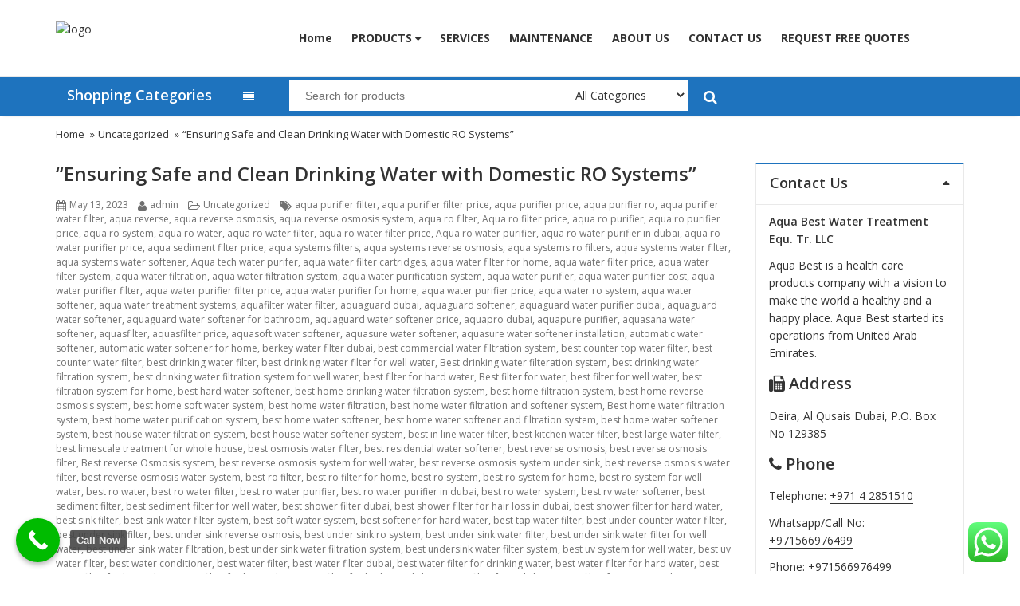

--- FILE ---
content_type: text/html; charset=UTF-8
request_url: https://aquafilteruae.ae/ensuring-safe-and-clean-drinking-water-with-domestic-ro-systems/
body_size: 45450
content:
<!DOCTYPE html>
<html lang="en-US" prefix="og: https://ogp.me/ns#" class="no-js">
<head>
	<meta charset="UTF-8">
	<meta name="viewport" content="width=device-width, initial-scale=1.0">
	<link rel="profile" href="//gmpg.org/xfn/11">
	<link rel="pingback" href="//aquafilteruae.ae/xmlrpc.php">
		<script>(function(html){html.className = html.className.replace(/\bno-js\b/,'js')})(document.documentElement);</script>

	<!-- This site is optimized with the Yoast SEO plugin v26.7 - https://yoast.com/wordpress/plugins/seo/ -->
	<title>&quot;Ensuring Safe and Clean Drinking Water with Domestic RO Systems&quot; - Aqua Best UAE | Water Purifier, Water Filter, RO System</title>
	<link rel="canonical" href="//aquafilteruae.ae/ensuring-safe-and-clean-drinking-water-with-domestic-ro-systems/" />
	<meta property="og:locale" content="en_US" />
	<meta property="og:type" content="article" />
	<meta property="og:title" content="&quot;Ensuring Safe and Clean Drinking Water with Domestic RO Systems&quot; - Aqua Best UAE | Water Purifier, Water Filter, RO System" />
	<meta property="og:description" content="Domestic RO Systems Domestic Ro Systems Aqua Best Water Treatment is water purifier company that has been providing high-quality water treatment solutions to households for many years. The company has a wide range of products that cater to the different needs of customers. In this article, we will discuss the seven types of products offered &hellip; Read more &#8220;Ensuring Safe and Clean Drinking Water with Domestic RO Systems&#8221;" />
	<meta property="og:url" content="https://aquafilteruae.ae/ensuring-safe-and-clean-drinking-water-with-domestic-ro-systems/" />
	<meta property="og:site_name" content="Aqua Best UAE | Water Purifier, Water Filter, RO System" />
	<meta property="article:published_time" content="2023-05-13T22:57:07+00:00" />
	<meta property="article:modified_time" content="2023-07-20T21:07:51+00:00" />
	<meta name="author" content="admin" />
	<meta name="twitter:card" content="summary_large_image" />
	<meta name="twitter:label1" content="Written by" />
	<meta name="twitter:data1" content="admin" />
	<meta name="twitter:label2" content="Est. reading time" />
	<meta name="twitter:data2" content="3 minutes" />
	<script type="application/ld+json" class="yoast-schema-graph">{"@context":"https://schema.org","@graph":[{"@type":["Article","BlogPosting"],"@id":"https://aquafilteruae.ae/ensuring-safe-and-clean-drinking-water-with-domestic-ro-systems/#article","isPartOf":{"@id":"https://aquafilteruae.ae/ensuring-safe-and-clean-drinking-water-with-domestic-ro-systems/"},"author":{"name":"admin","@id":"https://aquafilteruae.ae/#/schema/person/3e7a2f24fdb3a4526ac719e93134a991"},"headline":"&#8220;Ensuring Safe and Clean Drinking Water with Domestic RO Systems&#8221;","datePublished":"2023-05-13T22:57:07+00:00","dateModified":"2023-07-20T21:07:51+00:00","mainEntityOfPage":{"@id":"https://aquafilteruae.ae/ensuring-safe-and-clean-drinking-water-with-domestic-ro-systems/"},"wordCount":522,"publisher":{"@id":"https://aquafilteruae.ae/#organization"},"keywords":["aqua purifier filter","aqua purifier filter price","aqua purifier price","aqua purifier ro","aqua purifier water filter","aqua reverse","aqua reverse osmosis","aqua reverse osmosis system","aqua ro filter","Aqua ro filter price","aqua ro purifier","aqua ro purifier price","aqua ro system","aqua ro water","aqua ro water filter","aqua ro water filter price","Aqua ro water purifier","aqua ro water purifier in dubai","aqua ro water purifier price","aqua sediment filter price","aqua systems filters","aqua systems reverse osmosis","aqua systems ro filters","aqua systems water filter","aqua systems water softener","Aqua tech water purifer","aqua water filter cartridges","aqua water filter for home","aqua water filter price","aqua water filter system","aqua water filtration","aqua water filtration system","aqua water purification system","aqua water purifier","aqua water purifier cost","aqua water purifier filter","aqua water purifier filter price","aqua water purifier for home","aqua water purifier price","aqua water ro system","aqua water softener","aqua water treatment systems","aquafilter water filter","aquaguard dubai","aquaguard softener","aquaguard water purifier dubai","aquaguard water softener","aquaguard water softener for bathroom","aquaguard water softener price","aquapro dubai","aquapure purifier","aquasana water softener","aquasfilter","aquasfilter price","aquasoft water softener","aquasure water softener","aquasure water softener installation","automatic water softener","automatic water softener for home","berkey water filter dubai","best commercial water filtration system","best counter top water filter","best counter water filter","best drinking water filter","best drinking water filter for well water","Best drinking water filteration system","best drinking water filtration system","best drinking water filtration system for well water","best filter for hard water","Best filter for water","best filter for well water","best filtration system for home","best hard water softener","best home drinking water filtration system","best home filtration system","best home reverse osmosis system","best home soft water system","best home water filtration","best home water filtration and softener system","Best home water filtration system","best home water purification system","best home water softener","best home water softener and filtration system","best home water softener system","best house water filtration system","best house water softener system","best in line water filter","best kitchen water filter","best large water filter","best limescale treatment for whole house","best osmosis water filter","best residential water softener","best reverse osmosis","best reverse osmosis filter","Best reverse Osmosis system","best reverse osmosis system for well water","best reverse osmosis system under sink","best reverse osmosis water filter","best reverse osmosis water system","best ro filter","best ro filter for home","best ro system","best ro system for home","best ro system for well water","best ro water","best ro water filter","best ro water purifier","best ro water purifier in dubai","best ro water system","best rv water softener","best sediment filter","best sediment filter for well water","best shower filter dubai","best shower filter for hair loss in dubai","best shower filter for hard water","best sink filter","best sink water filter system","best soft water system","best softener for hard water","best tap water filter","best under counter water filter","best under sink filter","best under sink reverse osmosis","best under sink ro system","best under sink water filter","best under sink water filter for well water","best under sink water filtration","best under sink water filtration system","best undersink water filter system","best uv system for well water","best uv water filter","best water conditioner","best water filter","best water filter dubai","best water filter for drinking water","best water filter for hard water","best water filter for home","best water filter for house","best water filter for kitchen sink","best water filter for sink","best water filter for tap water","best water filter for well water","best water filter machine","best water filter system","best water filter system for home","best water filter system for house","best water filtration","best water filtration system","best water filtration system for home","best water filtration system for well water","Best water purifer in the world","Best water purifer price","best water purification system","best water purifier dubai","Best water purifier for home in uae","best water purifier in dubai","best water softener","best water softener and filter system","best water softener companies","best water softener consumer reports","best water softener for apartment","best water softener for bathroom","best water softener for city water","best water softener for hard water","best water softener for house","best water softener for tankless water heater","best water softener system","best water softener system for home","best water softener system for well water","best water softener well water","best water softener whole house system","best water softeners whole house","best water system","best water system for home","best water system for well water","best water treatment for well water","best water treatment systems","best water treatment systems for home","best way to filter water at home","best way to purify water at home","best well water filtration system","best well water softener","best whole home water filter","best whole home water filtration system","best whole home water softener","best whole home water softener system","best whole house filter","best whole house filter for well water","best whole house filtration system","best whole house hard water filter","best whole house reverse osmosis system","best whole house ro system","best whole house sediment filter","best whole house water filter","best whole house water filter and softener","best whole house water filter for well water","best whole house water filter system","best whole house water filtration","best whole house water filtration and softener system","best whole house water filtration system","best whole house water filtration system for well water","best whole house water softener","best whole house water softener system","best whole house water system","best whole house well water filtration system","blu shower filter dubai","blu water filter dubai","blue water filter dubai","bodywise water softener","boss water softener","brita filter dubai","brita water filter dubai","buy reverse osmosis water","buy ro water","ceramic water filter system","changing reverse osmosis filters","changing ro filters","changing whole house water filter","clack water softener","cleaning water softener","clearwave water conditioner","commercial reverse osmosis","commercial reverse osmosis system","commercial ro system","commercial ro water purifier","commercial ro water purifier price","commercial ro water system","commercial uv water treatment systems","commercial water filter","commercial water filter system","commercial water filtration","commercial water filtration system","commercial water purification systems","commercial water purifier","commercial water purifier machine","commercial water softener","compact water softener","complete water softener system","cooling water filter","cost of reverse osmosis system for home","counter top reverse osmosis","counter top water filter","counter top water filter system","counter top water filters","counter top water filtration system","counter water filter","countertop water softener","culligan water filter whole house","culligan water filtration system","culligan water near me","culligan water prices","culligan water softener","culligan water softener cost","culligan water softener prices","culligan water softener system","culligan water treatment","different stages of water purification","different types of water filters","domestic reverse osmosis system","domestic ro water purifier","domestic water filter","domestic water filter system","domestic water filtration systems","domestic water purification","domestic water purifier","Domestic water purifiers","domestic water softener","domestic water softener for home","drinking filter water in dubai","drinking softened water","drinking water filter dubai","drinking water filter for home","drinking water filter for home in dubai","drinking water filter for sink","drinking water filter for villa in dubai","drinking water filter in dubai","drinking water filter system","drinking water filter system for home","drinking water filtration","drinking water filtration system","drinking water filtration system for home","drinking water filtration system under sink","drinking water purification systems","drinking water purifier dubai","drinking water system","drinking water system for home","dubai water filtration systems","dubai water purification system","dubai water purifier","eco water softener","electric water softener system","electromagnetic water conditioner","electronic water conditioner","electronic water softener","eureka forbes water purifier dubai","eureka forbes water purifier price in dubai","eureka forbes water softener","everpure water filter dubai","filter ro water","filter system","filter tap water at home"],"inLanguage":"en-US"},{"@type":"WebPage","@id":"https://aquafilteruae.ae/ensuring-safe-and-clean-drinking-water-with-domestic-ro-systems/","url":"https://aquafilteruae.ae/ensuring-safe-and-clean-drinking-water-with-domestic-ro-systems/","name":"\"Ensuring Safe and Clean Drinking Water with Domestic RO Systems\" - Aqua Best UAE | Water Purifier, Water Filter, RO System","isPartOf":{"@id":"https://aquafilteruae.ae/#website"},"datePublished":"2023-05-13T22:57:07+00:00","dateModified":"2023-07-20T21:07:51+00:00","breadcrumb":{"@id":"https://aquafilteruae.ae/ensuring-safe-and-clean-drinking-water-with-domestic-ro-systems/#breadcrumb"},"inLanguage":"en-US","potentialAction":[{"@type":"ReadAction","target":["https://aquafilteruae.ae/ensuring-safe-and-clean-drinking-water-with-domestic-ro-systems/"]}]},{"@type":"BreadcrumbList","@id":"https://aquafilteruae.ae/ensuring-safe-and-clean-drinking-water-with-domestic-ro-systems/#breadcrumb","itemListElement":[{"@type":"ListItem","position":1,"name":"Home","item":"https://aquafilteruae.ae/"},{"@type":"ListItem","position":2,"name":"&#8220;Ensuring Safe and Clean Drinking Water with Domestic RO Systems&#8221;"}]},{"@type":"WebSite","@id":"https://aquafilteruae.ae/#website","url":"https://aquafilteruae.ae/","name":"Aqua Best UAE | Water Purifier, Water Filter, RO System","description":"Water Filter in Dubai","publisher":{"@id":"https://aquafilteruae.ae/#organization"},"potentialAction":[{"@type":"SearchAction","target":{"@type":"EntryPoint","urlTemplate":"https://aquafilteruae.ae/?s={search_term_string}"},"query-input":{"@type":"PropertyValueSpecification","valueRequired":true,"valueName":"search_term_string"}}],"inLanguage":"en-US"},{"@type":"Organization","@id":"https://aquafilteruae.ae/#organization","name":"Aqua Best UAE | Water Purifier, Water Filter, RO System","url":"https://aquafilteruae.ae/","logo":{"@type":"ImageObject","inLanguage":"en-US","@id":"https://aquafilteruae.ae/#/schema/logo/image/","url":"https://mlna5fpjoddi.i.optimole.com/w:603/h:290/q:mauto/process:6229/id:84884d892034a70da745a99de9f8f829/https://aquafilteruae.ae/Screenshot-2024-01-12-131247.png","contentUrl":"https://mlna5fpjoddi.i.optimole.com/w:603/h:290/q:mauto/process:6229/id:84884d892034a70da745a99de9f8f829/https://aquafilteruae.ae/Screenshot-2024-01-12-131247.png","width":603,"height":290,"caption":"Aqua Best UAE | Water Purifier, Water Filter, RO System"},"image":{"@id":"https://aquafilteruae.ae/#/schema/logo/image/"}},{"@type":"Person","@id":"https://aquafilteruae.ae/#/schema/person/3e7a2f24fdb3a4526ac719e93134a991","name":"admin","image":{"@type":"ImageObject","inLanguage":"en-US","@id":"https://aquafilteruae.ae/#/schema/person/image/","url":"https://secure.gravatar.com/avatar/1a80d4676f9ada5443238046989c22b787dddf5f027f6bda3c9f7475b5b1af95?s=96&d=mm&r=g","contentUrl":"https://secure.gravatar.com/avatar/1a80d4676f9ada5443238046989c22b787dddf5f027f6bda3c9f7475b5b1af95?s=96&d=mm&r=g","caption":"admin"},"sameAs":["https://aquafilteruae.ae"],"url":"https://aquafilteruae.ae/author/admin/"}]}</script>
	<!-- / Yoast SEO plugin. -->



<!-- Search Engine Optimization by Rank Math PRO - https://rankmath.com/ -->
<title>&quot;Ensuring Safe and Clean Drinking Water with Domestic RO Systems&quot; - Aqua Best UAE | Water Purifier, Water Filter, RO System</title>
<meta name="description" content="Domestic Ro Systems Aqua Best Water Treatment is water purifier company that has been providing high-quality water treatment solutions to households for many"/>
<meta name="robots" content="follow, index, max-snippet:-1, max-video-preview:-1, max-image-preview:large"/>
<link rel="canonical" href="//aquafilteruae.ae/ensuring-safe-and-clean-drinking-water-with-domestic-ro-systems/" />
<meta property="og:locale" content="en_US" />
<meta property="og:type" content="article" />
<meta property="og:title" content="&quot;Ensuring Safe and Clean Drinking Water with Domestic RO Systems&quot;" />
<meta property="og:description" content="Domestic Ro Systems Aqua Best Water Treatment is water purifier company that has been providing high-quality water treatment solutions to households for many" />
<meta property="og:url" content="https://aquafilteruae.ae/ensuring-safe-and-clean-drinking-water-with-domestic-ro-systems/" />
<meta property="og:site_name" content="Aqua Best UAE | +971566976499" />
<meta property="article:tag" content="aqua purifier filter" />
<meta property="article:tag" content="aqua purifier filter price" />
<meta property="article:tag" content="aqua purifier price" />
<meta property="article:tag" content="aqua purifier ro" />
<meta property="article:tag" content="aqua purifier water filter" />
<meta property="article:tag" content="aqua reverse" />
<meta property="article:tag" content="aqua reverse osmosis" />
<meta property="article:tag" content="aqua reverse osmosis system" />
<meta property="article:tag" content="aqua ro filter" />
<meta property="article:tag" content="Aqua ro filter price" />
<meta property="article:tag" content="aqua ro purifier" />
<meta property="article:tag" content="aqua ro purifier price" />
<meta property="article:tag" content="aqua ro system" />
<meta property="article:tag" content="aqua ro water" />
<meta property="article:tag" content="aqua ro water filter" />
<meta property="article:tag" content="aqua ro water filter price" />
<meta property="article:tag" content="Aqua ro water purifier" />
<meta property="article:tag" content="aqua ro water purifier in dubai" />
<meta property="article:tag" content="aqua ro water purifier price" />
<meta property="article:tag" content="aqua sediment filter price" />
<meta property="article:tag" content="aqua systems filters" />
<meta property="article:tag" content="aqua systems reverse osmosis" />
<meta property="article:tag" content="aqua systems ro filters" />
<meta property="article:tag" content="aqua systems water filter" />
<meta property="article:tag" content="aqua systems water softener" />
<meta property="article:tag" content="Aqua tech water purifer" />
<meta property="article:tag" content="aqua water filter cartridges" />
<meta property="article:tag" content="aqua water filter for home" />
<meta property="article:tag" content="aqua water filter price" />
<meta property="article:tag" content="aqua water filter system" />
<meta property="article:tag" content="aqua water filtration" />
<meta property="article:tag" content="aqua water filtration system" />
<meta property="article:tag" content="aqua water purification system" />
<meta property="article:tag" content="aqua water purifier" />
<meta property="article:tag" content="aqua water purifier cost" />
<meta property="article:tag" content="aqua water purifier filter" />
<meta property="article:tag" content="aqua water purifier filter price" />
<meta property="article:tag" content="aqua water purifier for home" />
<meta property="article:tag" content="aqua water purifier price" />
<meta property="article:tag" content="aqua water ro system" />
<meta property="article:tag" content="aqua water softener" />
<meta property="article:tag" content="aqua water treatment systems" />
<meta property="article:tag" content="aquafilter water filter" />
<meta property="article:tag" content="aquaguard dubai" />
<meta property="article:tag" content="aquaguard softener" />
<meta property="article:tag" content="aquaguard water purifier dubai" />
<meta property="article:tag" content="aquaguard water softener" />
<meta property="article:tag" content="aquaguard water softener for bathroom" />
<meta property="article:tag" content="aquaguard water softener price" />
<meta property="article:tag" content="aquapro dubai" />
<meta property="article:tag" content="aquapure purifier" />
<meta property="article:tag" content="aquasana water softener" />
<meta property="article:tag" content="aquasfilter" />
<meta property="article:tag" content="aquasfilter price" />
<meta property="article:tag" content="aquasoft water softener" />
<meta property="article:tag" content="aquasure water softener" />
<meta property="article:tag" content="aquasure water softener installation" />
<meta property="article:tag" content="automatic water softener" />
<meta property="article:tag" content="automatic water softener for home" />
<meta property="article:tag" content="berkey water filter dubai" />
<meta property="article:tag" content="best commercial water filtration system" />
<meta property="article:tag" content="best counter top water filter" />
<meta property="article:tag" content="best counter water filter" />
<meta property="article:tag" content="best drinking water filter" />
<meta property="article:tag" content="best drinking water filter for well water" />
<meta property="article:tag" content="Best drinking water filteration system" />
<meta property="article:tag" content="best drinking water filtration system" />
<meta property="article:tag" content="best drinking water filtration system for well water" />
<meta property="article:tag" content="best filter for hard water" />
<meta property="article:tag" content="Best filter for water" />
<meta property="article:tag" content="best filter for well water" />
<meta property="article:tag" content="best filtration system for home" />
<meta property="article:tag" content="best hard water softener" />
<meta property="article:tag" content="best home drinking water filtration system" />
<meta property="article:tag" content="best home filtration system" />
<meta property="article:tag" content="best home reverse osmosis system" />
<meta property="article:tag" content="best home soft water system" />
<meta property="article:tag" content="best home water filtration" />
<meta property="article:tag" content="best home water filtration and softener system" />
<meta property="article:tag" content="Best home water filtration system" />
<meta property="article:tag" content="best home water purification system" />
<meta property="article:tag" content="best home water softener" />
<meta property="article:tag" content="best home water softener and filtration system" />
<meta property="article:tag" content="best home water softener system" />
<meta property="article:tag" content="best house water filtration system" />
<meta property="article:tag" content="best house water softener system" />
<meta property="article:tag" content="best in line water filter" />
<meta property="article:tag" content="best kitchen water filter" />
<meta property="article:tag" content="best large water filter" />
<meta property="article:tag" content="best limescale treatment for whole house" />
<meta property="article:tag" content="best osmosis water filter" />
<meta property="article:tag" content="best residential water softener" />
<meta property="article:tag" content="best reverse osmosis" />
<meta property="article:tag" content="best reverse osmosis filter" />
<meta property="article:tag" content="Best reverse Osmosis system" />
<meta property="article:tag" content="best reverse osmosis system for well water" />
<meta property="article:tag" content="best reverse osmosis system under sink" />
<meta property="article:tag" content="best reverse osmosis water filter" />
<meta property="article:tag" content="best reverse osmosis water system" />
<meta property="article:tag" content="best ro filter" />
<meta property="article:tag" content="best ro filter for home" />
<meta property="article:tag" content="best ro system" />
<meta property="article:tag" content="best ro system for home" />
<meta property="article:tag" content="best ro system for well water" />
<meta property="article:tag" content="best ro water" />
<meta property="article:tag" content="best ro water filter" />
<meta property="article:tag" content="best ro water purifier" />
<meta property="article:tag" content="best ro water purifier in dubai" />
<meta property="article:tag" content="best ro water system" />
<meta property="article:tag" content="best rv water softener" />
<meta property="article:tag" content="best sediment filter" />
<meta property="article:tag" content="best sediment filter for well water" />
<meta property="article:tag" content="best shower filter dubai" />
<meta property="article:tag" content="best shower filter for hair loss in dubai" />
<meta property="article:tag" content="best shower filter for hard water" />
<meta property="article:tag" content="best sink filter" />
<meta property="article:tag" content="best sink water filter system" />
<meta property="article:tag" content="best soft water system" />
<meta property="article:tag" content="best softener for hard water" />
<meta property="article:tag" content="best tap water filter" />
<meta property="article:tag" content="best under counter water filter" />
<meta property="article:tag" content="best under sink filter" />
<meta property="article:tag" content="best under sink reverse osmosis" />
<meta property="article:tag" content="best under sink ro system" />
<meta property="article:tag" content="best under sink water filter" />
<meta property="article:tag" content="best under sink water filter for well water" />
<meta property="article:tag" content="best under sink water filtration" />
<meta property="article:tag" content="best under sink water filtration system" />
<meta property="article:tag" content="best undersink water filter system" />
<meta property="article:tag" content="best uv system for well water" />
<meta property="article:tag" content="best uv water filter" />
<meta property="article:tag" content="best water conditioner" />
<meta property="article:tag" content="best water filter" />
<meta property="article:tag" content="best water filter dubai" />
<meta property="article:tag" content="best water filter for drinking water" />
<meta property="article:tag" content="best water filter for hard water" />
<meta property="article:tag" content="best water filter for home" />
<meta property="article:tag" content="best water filter for house" />
<meta property="article:tag" content="best water filter for kitchen sink" />
<meta property="article:tag" content="best water filter for sink" />
<meta property="article:tag" content="best water filter for tap water" />
<meta property="article:tag" content="best water filter for well water" />
<meta property="article:tag" content="best water filter machine" />
<meta property="article:tag" content="best water filter system" />
<meta property="article:tag" content="best water filter system for home" />
<meta property="article:tag" content="best water filter system for house" />
<meta property="article:tag" content="best water filtration" />
<meta property="article:tag" content="best water filtration system" />
<meta property="article:tag" content="best water filtration system for home" />
<meta property="article:tag" content="best water filtration system for well water" />
<meta property="article:tag" content="Best water purifer in the world" />
<meta property="article:tag" content="Best water purifer price" />
<meta property="article:tag" content="best water purification system" />
<meta property="article:tag" content="best water purifier dubai" />
<meta property="article:tag" content="Best water purifier for home in uae" />
<meta property="article:tag" content="best water purifier in dubai" />
<meta property="article:tag" content="best water softener" />
<meta property="article:tag" content="best water softener and filter system" />
<meta property="article:tag" content="best water softener companies" />
<meta property="article:tag" content="best water softener consumer reports" />
<meta property="article:tag" content="best water softener for apartment" />
<meta property="article:tag" content="best water softener for bathroom" />
<meta property="article:tag" content="best water softener for city water" />
<meta property="article:tag" content="best water softener for hard water" />
<meta property="article:tag" content="best water softener for house" />
<meta property="article:tag" content="best water softener for tankless water heater" />
<meta property="article:tag" content="best water softener system" />
<meta property="article:tag" content="best water softener system for home" />
<meta property="article:tag" content="best water softener system for well water" />
<meta property="article:tag" content="best water softener well water" />
<meta property="article:tag" content="best water softener whole house system" />
<meta property="article:tag" content="best water softeners whole house" />
<meta property="article:tag" content="best water system" />
<meta property="article:tag" content="best water system for home" />
<meta property="article:tag" content="best water system for well water" />
<meta property="article:tag" content="best water treatment for well water" />
<meta property="article:tag" content="best water treatment systems" />
<meta property="article:tag" content="best water treatment systems for home" />
<meta property="article:tag" content="best way to filter water at home" />
<meta property="article:tag" content="best way to purify water at home" />
<meta property="article:tag" content="best well water filtration system" />
<meta property="article:tag" content="best well water softener" />
<meta property="article:tag" content="best whole home water filter" />
<meta property="article:tag" content="best whole home water filtration system" />
<meta property="article:tag" content="best whole home water softener" />
<meta property="article:tag" content="best whole home water softener system" />
<meta property="article:tag" content="best whole house filter" />
<meta property="article:tag" content="best whole house filter for well water" />
<meta property="article:tag" content="best whole house filtration system" />
<meta property="article:tag" content="best whole house hard water filter" />
<meta property="article:tag" content="best whole house reverse osmosis system" />
<meta property="article:tag" content="best whole house ro system" />
<meta property="article:tag" content="best whole house sediment filter" />
<meta property="article:tag" content="best whole house water filter" />
<meta property="article:tag" content="best whole house water filter and softener" />
<meta property="article:tag" content="best whole house water filter for well water" />
<meta property="article:tag" content="best whole house water filter system" />
<meta property="article:tag" content="best whole house water filtration" />
<meta property="article:tag" content="best whole house water filtration and softener system" />
<meta property="article:tag" content="best whole house water filtration system" />
<meta property="article:tag" content="best whole house water filtration system for well water" />
<meta property="article:tag" content="best whole house water softener" />
<meta property="article:tag" content="best whole house water softener system" />
<meta property="article:tag" content="best whole house water system" />
<meta property="article:tag" content="best whole house well water filtration system" />
<meta property="article:tag" content="blu shower filter dubai" />
<meta property="article:tag" content="blu water filter dubai" />
<meta property="article:tag" content="blue water filter dubai" />
<meta property="article:tag" content="bodywise water softener" />
<meta property="article:tag" content="boss water softener" />
<meta property="article:tag" content="brita filter dubai" />
<meta property="article:tag" content="brita water filter dubai" />
<meta property="article:tag" content="buy reverse osmosis water" />
<meta property="article:tag" content="buy ro water" />
<meta property="article:tag" content="ceramic water filter system" />
<meta property="article:tag" content="changing reverse osmosis filters" />
<meta property="article:tag" content="changing ro filters" />
<meta property="article:tag" content="changing whole house water filter" />
<meta property="article:tag" content="clack water softener" />
<meta property="article:tag" content="cleaning water softener" />
<meta property="article:tag" content="clearwave water conditioner" />
<meta property="article:tag" content="commercial reverse osmosis" />
<meta property="article:tag" content="commercial reverse osmosis system" />
<meta property="article:tag" content="commercial ro system" />
<meta property="article:tag" content="commercial ro water purifier" />
<meta property="article:tag" content="commercial ro water purifier price" />
<meta property="article:tag" content="commercial ro water system" />
<meta property="article:tag" content="commercial uv water treatment systems" />
<meta property="article:tag" content="commercial water filter" />
<meta property="article:tag" content="commercial water filter system" />
<meta property="article:tag" content="commercial water filtration" />
<meta property="article:tag" content="commercial water filtration system" />
<meta property="article:tag" content="commercial water purification systems" />
<meta property="article:tag" content="commercial water purifier" />
<meta property="article:tag" content="commercial water purifier machine" />
<meta property="article:tag" content="commercial water softener" />
<meta property="article:tag" content="compact water softener" />
<meta property="article:tag" content="complete water softener system" />
<meta property="article:tag" content="cooling water filter" />
<meta property="article:tag" content="cost of reverse osmosis system for home" />
<meta property="article:tag" content="counter top reverse osmosis" />
<meta property="article:tag" content="counter top water filter" />
<meta property="article:tag" content="counter top water filter system" />
<meta property="article:tag" content="counter top water filters" />
<meta property="article:tag" content="counter top water filtration system" />
<meta property="article:tag" content="counter water filter" />
<meta property="article:tag" content="countertop water softener" />
<meta property="article:tag" content="culligan water filter whole house" />
<meta property="article:tag" content="culligan water filtration system" />
<meta property="article:tag" content="culligan water near me" />
<meta property="article:tag" content="culligan water prices" />
<meta property="article:tag" content="culligan water softener" />
<meta property="article:tag" content="culligan water softener cost" />
<meta property="article:tag" content="culligan water softener prices" />
<meta property="article:tag" content="culligan water softener system" />
<meta property="article:tag" content="culligan water treatment" />
<meta property="article:tag" content="different stages of water purification" />
<meta property="article:tag" content="different types of water filters" />
<meta property="article:tag" content="domestic reverse osmosis system" />
<meta property="article:tag" content="domestic ro water purifier" />
<meta property="article:tag" content="domestic water filter" />
<meta property="article:tag" content="domestic water filter system" />
<meta property="article:tag" content="domestic water filtration systems" />
<meta property="article:tag" content="domestic water purification" />
<meta property="article:tag" content="domestic water purifier" />
<meta property="article:tag" content="Domestic water purifiers" />
<meta property="article:tag" content="domestic water softener" />
<meta property="article:tag" content="domestic water softener for home" />
<meta property="article:tag" content="drinking filter water in dubai" />
<meta property="article:tag" content="drinking softened water" />
<meta property="article:tag" content="drinking water filter dubai" />
<meta property="article:tag" content="drinking water filter for home" />
<meta property="article:tag" content="drinking water filter for home in dubai" />
<meta property="article:tag" content="drinking water filter for sink" />
<meta property="article:tag" content="drinking water filter for villa in dubai" />
<meta property="article:tag" content="drinking water filter in dubai" />
<meta property="article:tag" content="drinking water filter system" />
<meta property="article:tag" content="drinking water filter system for home" />
<meta property="article:tag" content="drinking water filtration" />
<meta property="article:tag" content="drinking water filtration system" />
<meta property="article:tag" content="drinking water filtration system for home" />
<meta property="article:tag" content="drinking water filtration system under sink" />
<meta property="article:tag" content="drinking water purification systems" />
<meta property="article:tag" content="drinking water purifier dubai" />
<meta property="article:tag" content="drinking water system" />
<meta property="article:tag" content="drinking water system for home" />
<meta property="article:tag" content="dubai water filtration systems" />
<meta property="article:tag" content="dubai water purification system" />
<meta property="article:tag" content="dubai water purifier" />
<meta property="article:tag" content="eco water softener" />
<meta property="article:tag" content="electric water softener system" />
<meta property="article:tag" content="electromagnetic water conditioner" />
<meta property="article:tag" content="electronic water conditioner" />
<meta property="article:tag" content="electronic water softener" />
<meta property="article:tag" content="eureka forbes water purifier dubai" />
<meta property="article:tag" content="eureka forbes water purifier price in dubai" />
<meta property="article:tag" content="eureka forbes water softener" />
<meta property="article:tag" content="everpure water filter dubai" />
<meta property="article:tag" content="filter ro water" />
<meta property="article:tag" content="filter system" />
<meta property="article:tag" content="filter tap water at home" />
<meta property="article:section" content="Uncategorized" />
<meta property="og:updated_time" content="2023-07-20T21:07:51+00:00" />
<meta property="article:published_time" content="2023-05-13T22:57:07+00:00" />
<meta property="article:modified_time" content="2023-07-20T21:07:51+00:00" />
<meta name="twitter:card" content="summary_large_image" />
<meta name="twitter:title" content="&quot;Ensuring Safe and Clean Drinking Water with Domestic RO Systems&quot;" />
<meta name="twitter:description" content="Domestic Ro Systems Aqua Best Water Treatment is water purifier company that has been providing high-quality water treatment solutions to households for many" />
<meta name="twitter:label1" content="Written by" />
<meta name="twitter:data1" content="admin" />
<meta name="twitter:label2" content="Time to read" />
<meta name="twitter:data2" content="2 minutes" />
<script type="application/ld+json" class="rank-math-schema-pro">{"@context":"https://schema.org","@graph":[{"@type":["Organization","Person"],"@id":"https://aquafilteruae.ae/#person","name":"Aqua Best UAE | +971566976499","url":"https://aquafilteruae.ae","email":"info@aquabestuae.com","telephone":"+971566976499"},{"@type":"WebSite","@id":"https://aquafilteruae.ae/#website","url":"https://aquafilteruae.ae","name":"Aqua Best UAE | +971566976499","publisher":{"@id":"https://aquafilteruae.ae/#person"},"inLanguage":"en-US"},{"@type":"BreadcrumbList","@id":"https://aquafilteruae.ae/ensuring-safe-and-clean-drinking-water-with-domestic-ro-systems/#breadcrumb","itemListElement":[{"@type":"ListItem","position":"1","item":{"@id":"https://aquafilteruae.ae","name":"Home"}},{"@type":"ListItem","position":"2","item":{"@id":"https://aquafilteruae.ae/category/uncategorized/","name":"Uncategorized"}},{"@type":"ListItem","position":"3","item":{"@id":"https://aquafilteruae.ae/ensuring-safe-and-clean-drinking-water-with-domestic-ro-systems/","name":"&#8220;Ensuring Safe and Clean Drinking Water with Domestic RO Systems&#8221;"}}]},{"@type":"WebPage","@id":"https://aquafilteruae.ae/ensuring-safe-and-clean-drinking-water-with-domestic-ro-systems/#webpage","url":"https://aquafilteruae.ae/ensuring-safe-and-clean-drinking-water-with-domestic-ro-systems/","name":"&quot;Ensuring Safe and Clean Drinking Water with Domestic RO Systems&quot;","datePublished":"2023-05-13T22:57:07+00:00","dateModified":"2023-07-20T21:07:51+00:00","isPartOf":{"@id":"https://aquafilteruae.ae/#website"},"inLanguage":"en-US","breadcrumb":{"@id":"https://aquafilteruae.ae/ensuring-safe-and-clean-drinking-water-with-domestic-ro-systems/#breadcrumb"}},{"@type":"Person","@id":"https://aquafilteruae.ae/author/admin/","name":"admin","url":"https://aquafilteruae.ae/author/admin/","image":{"@type":"ImageObject","@id":"https://secure.gravatar.com/avatar/1a80d4676f9ada5443238046989c22b787dddf5f027f6bda3c9f7475b5b1af95?s=96&amp;d=mm&amp;r=g","url":"https://secure.gravatar.com/avatar/1a80d4676f9ada5443238046989c22b787dddf5f027f6bda3c9f7475b5b1af95?s=96&amp;d=mm&amp;r=g","caption":"admin","inLanguage":"en-US"},"sameAs":["https://aquafilteruae.ae"]},{"@type":"BlogPosting","headline":"&quot;Ensuring Safe and Clean Drinking Water with Domestic RO Systems&quot;","keywords":"Domestic RO Systems,Aqua Best Water Treatment,6 stages water purifier,7 stages water purifier,alkaline water purifier,UV water purifier,ro system","datePublished":"2023-05-13T22:57:07+00:00","dateModified":"2023-07-20T21:07:51+00:00","articleSection":"Uncategorized","author":{"@id":"https://aquafilteruae.ae/author/admin/","name":"admin"},"publisher":{"@id":"https://aquafilteruae.ae/#person"},"description":"Domestic Ro Systems Aqua Best Water Treatment is water purifier company that has been providing high-quality water treatment solutions to households for many","name":"&quot;Ensuring Safe and Clean Drinking Water with Domestic RO Systems&quot;","@id":"https://aquafilteruae.ae/ensuring-safe-and-clean-drinking-water-with-domestic-ro-systems/#richSnippet","isPartOf":{"@id":"https://aquafilteruae.ae/ensuring-safe-and-clean-drinking-water-with-domestic-ro-systems/#webpage"},"inLanguage":"en-US","mainEntityOfPage":{"@id":"https://aquafilteruae.ae/ensuring-safe-and-clean-drinking-water-with-domestic-ro-systems/#webpage"}}]}</script>
<!-- /Rank Math WordPress SEO plugin -->

<link rel='dns-prefetch' href='//www.googletagmanager.com' />
<link rel='dns-prefetch' href='//fonts.googleapis.com' />
<style id='wp-img-auto-sizes-contain-inline-css' type='text/css'>
img:is([sizes=auto i],[sizes^="auto," i]){contain-intrinsic-size:3000px 1500px}
/*# sourceURL=wp-img-auto-sizes-contain-inline-css */
</style>
<link rel='stylesheet' id='ht_ctc_main_css-css' href='//aquafilteruae.ae/wp-content/plugins/click-to-chat-for-whatsapp/new/inc/assets/css/main.css?ver=4.35' type='text/css' media='all' />
<style id='wp-block-library-inline-css' type='text/css'>
:root{--wp-block-synced-color:#7a00df;--wp-block-synced-color--rgb:122,0,223;--wp-bound-block-color:var(--wp-block-synced-color);--wp-editor-canvas-background:#ddd;--wp-admin-theme-color:#007cba;--wp-admin-theme-color--rgb:0,124,186;--wp-admin-theme-color-darker-10:#006ba1;--wp-admin-theme-color-darker-10--rgb:0,107,160.5;--wp-admin-theme-color-darker-20:#005a87;--wp-admin-theme-color-darker-20--rgb:0,90,135;--wp-admin-border-width-focus:2px}@media (min-resolution:192dpi){:root{--wp-admin-border-width-focus:1.5px}}.wp-element-button{cursor:pointer}:root .has-very-light-gray-background-color{background-color:#eee}:root .has-very-dark-gray-background-color{background-color:#313131}:root .has-very-light-gray-color{color:#eee}:root .has-very-dark-gray-color{color:#313131}:root .has-vivid-green-cyan-to-vivid-cyan-blue-gradient-background{background:linear-gradient(135deg,#00d084,#0693e3)}:root .has-purple-crush-gradient-background{background:linear-gradient(135deg,#34e2e4,#4721fb 50%,#ab1dfe)}:root .has-hazy-dawn-gradient-background{background:linear-gradient(135deg,#faaca8,#dad0ec)}:root .has-subdued-olive-gradient-background{background:linear-gradient(135deg,#fafae1,#67a671)}:root .has-atomic-cream-gradient-background{background:linear-gradient(135deg,#fdd79a,#004a59)}:root .has-nightshade-gradient-background{background:linear-gradient(135deg,#330968,#31cdcf)}:root .has-midnight-gradient-background{background:linear-gradient(135deg,#020381,#2874fc)}:root{--wp--preset--font-size--normal:16px;--wp--preset--font-size--huge:42px}.has-regular-font-size{font-size:1em}.has-larger-font-size{font-size:2.625em}.has-normal-font-size{font-size:var(--wp--preset--font-size--normal)}.has-huge-font-size{font-size:var(--wp--preset--font-size--huge)}.has-text-align-center{text-align:center}.has-text-align-left{text-align:left}.has-text-align-right{text-align:right}.has-fit-text{white-space:nowrap!important}#end-resizable-editor-section{display:none}.aligncenter{clear:both}.items-justified-left{justify-content:flex-start}.items-justified-center{justify-content:center}.items-justified-right{justify-content:flex-end}.items-justified-space-between{justify-content:space-between}.screen-reader-text{border:0;clip-path:inset(50%);height:1px;margin:-1px;overflow:hidden;padding:0;position:absolute;width:1px;word-wrap:normal!important}.screen-reader-text:focus{background-color:#ddd;clip-path:none;color:#444;display:block;font-size:1em;height:auto;left:5px;line-height:normal;padding:15px 23px 14px;text-decoration:none;top:5px;width:auto;z-index:100000}html :where(.has-border-color){border-style:solid}html :where([style*=border-top-color]){border-top-style:solid}html :where([style*=border-right-color]){border-right-style:solid}html :where([style*=border-bottom-color]){border-bottom-style:solid}html :where([style*=border-left-color]){border-left-style:solid}html :where([style*=border-width]){border-style:solid}html :where([style*=border-top-width]){border-top-style:solid}html :where([style*=border-right-width]){border-right-style:solid}html :where([style*=border-bottom-width]){border-bottom-style:solid}html :where([style*=border-left-width]){border-left-style:solid}html :where(img[class*=wp-image-]){height:auto;max-width:100%}:where(figure){margin:0 0 1em}html :where(.is-position-sticky){--wp-admin--admin-bar--position-offset:var(--wp-admin--admin-bar--height,0px)}@media screen and (max-width:600px){html :where(.is-position-sticky){--wp-admin--admin-bar--position-offset:0px}}

/*# sourceURL=wp-block-library-inline-css */
</style><link rel='stylesheet' id='wc-blocks-style-css' href='//aquafilteruae.ae/wp-content/plugins/woocommerce/assets/client/blocks/wc-blocks.css?ver=wc-10.4.3' type='text/css' media='all' />
<style id='global-styles-inline-css' type='text/css'>
:root{--wp--preset--aspect-ratio--square: 1;--wp--preset--aspect-ratio--4-3: 4/3;--wp--preset--aspect-ratio--3-4: 3/4;--wp--preset--aspect-ratio--3-2: 3/2;--wp--preset--aspect-ratio--2-3: 2/3;--wp--preset--aspect-ratio--16-9: 16/9;--wp--preset--aspect-ratio--9-16: 9/16;--wp--preset--color--black: #000000;--wp--preset--color--cyan-bluish-gray: #abb8c3;--wp--preset--color--white: #ffffff;--wp--preset--color--pale-pink: #f78da7;--wp--preset--color--vivid-red: #cf2e2e;--wp--preset--color--luminous-vivid-orange: #ff6900;--wp--preset--color--luminous-vivid-amber: #fcb900;--wp--preset--color--light-green-cyan: #7bdcb5;--wp--preset--color--vivid-green-cyan: #00d084;--wp--preset--color--pale-cyan-blue: #8ed1fc;--wp--preset--color--vivid-cyan-blue: #0693e3;--wp--preset--color--vivid-purple: #9b51e0;--wp--preset--gradient--vivid-cyan-blue-to-vivid-purple: linear-gradient(135deg,rgb(6,147,227) 0%,rgb(155,81,224) 100%);--wp--preset--gradient--light-green-cyan-to-vivid-green-cyan: linear-gradient(135deg,rgb(122,220,180) 0%,rgb(0,208,130) 100%);--wp--preset--gradient--luminous-vivid-amber-to-luminous-vivid-orange: linear-gradient(135deg,rgb(252,185,0) 0%,rgb(255,105,0) 100%);--wp--preset--gradient--luminous-vivid-orange-to-vivid-red: linear-gradient(135deg,rgb(255,105,0) 0%,rgb(207,46,46) 100%);--wp--preset--gradient--very-light-gray-to-cyan-bluish-gray: linear-gradient(135deg,rgb(238,238,238) 0%,rgb(169,184,195) 100%);--wp--preset--gradient--cool-to-warm-spectrum: linear-gradient(135deg,rgb(74,234,220) 0%,rgb(151,120,209) 20%,rgb(207,42,186) 40%,rgb(238,44,130) 60%,rgb(251,105,98) 80%,rgb(254,248,76) 100%);--wp--preset--gradient--blush-light-purple: linear-gradient(135deg,rgb(255,206,236) 0%,rgb(152,150,240) 100%);--wp--preset--gradient--blush-bordeaux: linear-gradient(135deg,rgb(254,205,165) 0%,rgb(254,45,45) 50%,rgb(107,0,62) 100%);--wp--preset--gradient--luminous-dusk: linear-gradient(135deg,rgb(255,203,112) 0%,rgb(199,81,192) 50%,rgb(65,88,208) 100%);--wp--preset--gradient--pale-ocean: linear-gradient(135deg,rgb(255,245,203) 0%,rgb(182,227,212) 50%,rgb(51,167,181) 100%);--wp--preset--gradient--electric-grass: linear-gradient(135deg,rgb(202,248,128) 0%,rgb(113,206,126) 100%);--wp--preset--gradient--midnight: linear-gradient(135deg,rgb(2,3,129) 0%,rgb(40,116,252) 100%);--wp--preset--font-size--small: 13px;--wp--preset--font-size--medium: 20px;--wp--preset--font-size--large: 36px;--wp--preset--font-size--x-large: 42px;--wp--preset--spacing--20: 0.44rem;--wp--preset--spacing--30: 0.67rem;--wp--preset--spacing--40: 1rem;--wp--preset--spacing--50: 1.5rem;--wp--preset--spacing--60: 2.25rem;--wp--preset--spacing--70: 3.38rem;--wp--preset--spacing--80: 5.06rem;--wp--preset--shadow--natural: 6px 6px 9px rgba(0, 0, 0, 0.2);--wp--preset--shadow--deep: 12px 12px 50px rgba(0, 0, 0, 0.4);--wp--preset--shadow--sharp: 6px 6px 0px rgba(0, 0, 0, 0.2);--wp--preset--shadow--outlined: 6px 6px 0px -3px rgb(255, 255, 255), 6px 6px rgb(0, 0, 0);--wp--preset--shadow--crisp: 6px 6px 0px rgb(0, 0, 0);}:where(.is-layout-flex){gap: 0.5em;}:where(.is-layout-grid){gap: 0.5em;}body .is-layout-flex{display: flex;}.is-layout-flex{flex-wrap: wrap;align-items: center;}.is-layout-flex > :is(*, div){margin: 0;}body .is-layout-grid{display: grid;}.is-layout-grid > :is(*, div){margin: 0;}:where(.wp-block-columns.is-layout-flex){gap: 2em;}:where(.wp-block-columns.is-layout-grid){gap: 2em;}:where(.wp-block-post-template.is-layout-flex){gap: 1.25em;}:where(.wp-block-post-template.is-layout-grid){gap: 1.25em;}.has-black-color{color: var(--wp--preset--color--black) !important;}.has-cyan-bluish-gray-color{color: var(--wp--preset--color--cyan-bluish-gray) !important;}.has-white-color{color: var(--wp--preset--color--white) !important;}.has-pale-pink-color{color: var(--wp--preset--color--pale-pink) !important;}.has-vivid-red-color{color: var(--wp--preset--color--vivid-red) !important;}.has-luminous-vivid-orange-color{color: var(--wp--preset--color--luminous-vivid-orange) !important;}.has-luminous-vivid-amber-color{color: var(--wp--preset--color--luminous-vivid-amber) !important;}.has-light-green-cyan-color{color: var(--wp--preset--color--light-green-cyan) !important;}.has-vivid-green-cyan-color{color: var(--wp--preset--color--vivid-green-cyan) !important;}.has-pale-cyan-blue-color{color: var(--wp--preset--color--pale-cyan-blue) !important;}.has-vivid-cyan-blue-color{color: var(--wp--preset--color--vivid-cyan-blue) !important;}.has-vivid-purple-color{color: var(--wp--preset--color--vivid-purple) !important;}.has-black-background-color{background-color: var(--wp--preset--color--black) !important;}.has-cyan-bluish-gray-background-color{background-color: var(--wp--preset--color--cyan-bluish-gray) !important;}.has-white-background-color{background-color: var(--wp--preset--color--white) !important;}.has-pale-pink-background-color{background-color: var(--wp--preset--color--pale-pink) !important;}.has-vivid-red-background-color{background-color: var(--wp--preset--color--vivid-red) !important;}.has-luminous-vivid-orange-background-color{background-color: var(--wp--preset--color--luminous-vivid-orange) !important;}.has-luminous-vivid-amber-background-color{background-color: var(--wp--preset--color--luminous-vivid-amber) !important;}.has-light-green-cyan-background-color{background-color: var(--wp--preset--color--light-green-cyan) !important;}.has-vivid-green-cyan-background-color{background-color: var(--wp--preset--color--vivid-green-cyan) !important;}.has-pale-cyan-blue-background-color{background-color: var(--wp--preset--color--pale-cyan-blue) !important;}.has-vivid-cyan-blue-background-color{background-color: var(--wp--preset--color--vivid-cyan-blue) !important;}.has-vivid-purple-background-color{background-color: var(--wp--preset--color--vivid-purple) !important;}.has-black-border-color{border-color: var(--wp--preset--color--black) !important;}.has-cyan-bluish-gray-border-color{border-color: var(--wp--preset--color--cyan-bluish-gray) !important;}.has-white-border-color{border-color: var(--wp--preset--color--white) !important;}.has-pale-pink-border-color{border-color: var(--wp--preset--color--pale-pink) !important;}.has-vivid-red-border-color{border-color: var(--wp--preset--color--vivid-red) !important;}.has-luminous-vivid-orange-border-color{border-color: var(--wp--preset--color--luminous-vivid-orange) !important;}.has-luminous-vivid-amber-border-color{border-color: var(--wp--preset--color--luminous-vivid-amber) !important;}.has-light-green-cyan-border-color{border-color: var(--wp--preset--color--light-green-cyan) !important;}.has-vivid-green-cyan-border-color{border-color: var(--wp--preset--color--vivid-green-cyan) !important;}.has-pale-cyan-blue-border-color{border-color: var(--wp--preset--color--pale-cyan-blue) !important;}.has-vivid-cyan-blue-border-color{border-color: var(--wp--preset--color--vivid-cyan-blue) !important;}.has-vivid-purple-border-color{border-color: var(--wp--preset--color--vivid-purple) !important;}.has-vivid-cyan-blue-to-vivid-purple-gradient-background{background: var(--wp--preset--gradient--vivid-cyan-blue-to-vivid-purple) !important;}.has-light-green-cyan-to-vivid-green-cyan-gradient-background{background: var(--wp--preset--gradient--light-green-cyan-to-vivid-green-cyan) !important;}.has-luminous-vivid-amber-to-luminous-vivid-orange-gradient-background{background: var(--wp--preset--gradient--luminous-vivid-amber-to-luminous-vivid-orange) !important;}.has-luminous-vivid-orange-to-vivid-red-gradient-background{background: var(--wp--preset--gradient--luminous-vivid-orange-to-vivid-red) !important;}.has-very-light-gray-to-cyan-bluish-gray-gradient-background{background: var(--wp--preset--gradient--very-light-gray-to-cyan-bluish-gray) !important;}.has-cool-to-warm-spectrum-gradient-background{background: var(--wp--preset--gradient--cool-to-warm-spectrum) !important;}.has-blush-light-purple-gradient-background{background: var(--wp--preset--gradient--blush-light-purple) !important;}.has-blush-bordeaux-gradient-background{background: var(--wp--preset--gradient--blush-bordeaux) !important;}.has-luminous-dusk-gradient-background{background: var(--wp--preset--gradient--luminous-dusk) !important;}.has-pale-ocean-gradient-background{background: var(--wp--preset--gradient--pale-ocean) !important;}.has-electric-grass-gradient-background{background: var(--wp--preset--gradient--electric-grass) !important;}.has-midnight-gradient-background{background: var(--wp--preset--gradient--midnight) !important;}.has-small-font-size{font-size: var(--wp--preset--font-size--small) !important;}.has-medium-font-size{font-size: var(--wp--preset--font-size--medium) !important;}.has-large-font-size{font-size: var(--wp--preset--font-size--large) !important;}.has-x-large-font-size{font-size: var(--wp--preset--font-size--x-large) !important;}
/*# sourceURL=global-styles-inline-css */
</style>

<style id='classic-theme-styles-inline-css' type='text/css'>
/*! This file is auto-generated */
.wp-block-button__link{color:#fff;background-color:#32373c;border-radius:9999px;box-shadow:none;text-decoration:none;padding:calc(.667em + 2px) calc(1.333em + 2px);font-size:1.125em}.wp-block-file__button{background:#32373c;color:#fff;text-decoration:none}
/*# sourceURL=/wp-includes/css/classic-themes.min.css */
</style>
<link rel='stylesheet' id='dashicons-css' href='//aquafilteruae.ae/wp-includes/css/dashicons.min.css?ver=6.9' type='text/css' media='all' />
<link rel='stylesheet' id='admin-bar-css' href='//aquafilteruae.ae/wp-includes/css/admin-bar.min.css?ver=6.9' type='text/css' media='all' />
<style id='admin-bar-inline-css' type='text/css'>

    /* Hide CanvasJS credits for P404 charts specifically */
    #p404RedirectChart .canvasjs-chart-credit {
        display: none !important;
    }
    
    #p404RedirectChart canvas {
        border-radius: 6px;
    }

    .p404-redirect-adminbar-weekly-title {
        font-weight: bold;
        font-size: 14px;
        color: #fff;
        margin-bottom: 6px;
    }

    #wpadminbar #wp-admin-bar-p404_free_top_button .ab-icon:before {
        content: "\f103";
        color: #dc3545;
        top: 3px;
    }
    
    #wp-admin-bar-p404_free_top_button .ab-item {
        min-width: 80px !important;
        padding: 0px !important;
    }
    
    /* Ensure proper positioning and z-index for P404 dropdown */
    .p404-redirect-adminbar-dropdown-wrap { 
        min-width: 0; 
        padding: 0;
        position: static !important;
    }
    
    #wpadminbar #wp-admin-bar-p404_free_top_button_dropdown {
        position: static !important;
    }
    
    #wpadminbar #wp-admin-bar-p404_free_top_button_dropdown .ab-item {
        padding: 0 !important;
        margin: 0 !important;
    }
    
    .p404-redirect-dropdown-container {
        min-width: 340px;
        padding: 18px 18px 12px 18px;
        background: #23282d !important;
        color: #fff;
        border-radius: 12px;
        box-shadow: 0 8px 32px rgba(0,0,0,0.25);
        margin-top: 10px;
        position: relative !important;
        z-index: 999999 !important;
        display: block !important;
        border: 1px solid #444;
    }
    
    /* Ensure P404 dropdown appears on hover */
    #wpadminbar #wp-admin-bar-p404_free_top_button .p404-redirect-dropdown-container { 
        display: none !important;
    }
    
    #wpadminbar #wp-admin-bar-p404_free_top_button:hover .p404-redirect-dropdown-container { 
        display: block !important;
    }
    
    #wpadminbar #wp-admin-bar-p404_free_top_button:hover #wp-admin-bar-p404_free_top_button_dropdown .p404-redirect-dropdown-container {
        display: block !important;
    }
    
    .p404-redirect-card {
        background: #2c3338;
        border-radius: 8px;
        padding: 18px 18px 12px 18px;
        box-shadow: 0 2px 8px rgba(0,0,0,0.07);
        display: flex;
        flex-direction: column;
        align-items: flex-start;
        border: 1px solid #444;
    }
    
    .p404-redirect-btn {
        display: inline-block;
        background: #dc3545;
        color: #fff !important;
        font-weight: bold;
        padding: 5px 22px;
        border-radius: 8px;
        text-decoration: none;
        font-size: 17px;
        transition: background 0.2s, box-shadow 0.2s;
        margin-top: 8px;
        box-shadow: 0 2px 8px rgba(220,53,69,0.15);
        text-align: center;
        line-height: 1.6;
    }
    
    .p404-redirect-btn:hover {
        background: #c82333;
        color: #fff !important;
        box-shadow: 0 4px 16px rgba(220,53,69,0.25);
    }
    
    /* Prevent conflicts with other admin bar dropdowns */
    #wpadminbar .ab-top-menu > li:hover > .ab-item,
    #wpadminbar .ab-top-menu > li.hover > .ab-item {
        z-index: auto;
    }
    
    #wpadminbar #wp-admin-bar-p404_free_top_button:hover > .ab-item {
        z-index: 999998 !important;
    }
    
/*# sourceURL=admin-bar-inline-css */
</style>
<link rel='stylesheet' id='contact-form-7-css' href='//aquafilteruae.ae/wp-content/plugins/contact-form-7/includes/css/styles.css?ver=6.1.4' type='text/css' media='all' />
<link rel='stylesheet' id='cookie-notice-front-css' href='//aquafilteruae.ae/wp-content/plugins/pl-bigbazaar-extensions/assets/css/cookie-notice.css?ver=6.9' type='text/css' media='all' />
<link rel='stylesheet' id='click-order-chat-css' href='//aquafilteruae.ae/wp-content/plugins/wayra-click-to-order-or-chat/public/css/click-order-chat-public.css?ver=1.0.8' type='text/css' media='all' />
<link rel='stylesheet' id='hide-checkout-mini-cart-button-css' href='//aquafilteruae.ae/wp-content/plugins/wayra-click-to-order-or-chat/public/css/click-order-chat-public.css?ver=6.9' type='text/css' media='all' />
<style id='hide-checkout-mini-cart-button-inline-css' type='text/css'>

			a.button.checkout {
				display: none !important;
			}
/*# sourceURL=hide-checkout-mini-cart-button-inline-css */
</style>
<style id='woocommerce-inline-inline-css' type='text/css'>
.woocommerce form .form-row .required { visibility: visible; }
/*# sourceURL=woocommerce-inline-inline-css */
</style>
<link rel='stylesheet' id='bigbazaar-fonts-css' href='//fonts.googleapis.com/css?family=Open+Sans%3A300italic%2C400italic%2C600italic%2C700italic%2C800italic%2C400%2C300%2C600%2C700%2C800' type='text/css' media='all' />
<link rel='stylesheet' id='bigbazaar-style-css' href='//aquafilteruae.ae/wp-content/themes/bigbazaar/style.css?ver=6.9' type='text/css' media='all' />
<link rel='stylesheet' id='bootstrap-css' href='//aquafilteruae.ae/wp-content/themes/bigbazaar/assets/css/bootstrap.min.css?ver=3.3.7' type='text/css' media='all' />
<link rel='stylesheet' id='font-awesome-css' href='//aquafilteruae.ae/wp-content/themes/bigbazaar/assets/css/font-awesome.min.css?ver=4.6.3' type='text/css' media='all' />
<link rel='stylesheet' id='bigbazaar-woocommerce-css' href='//aquafilteruae.ae/wp-content/themes/bigbazaar/assets/css/woocommerce.css?ver=6.9' type='text/css' media='all' />
<link rel='stylesheet' id='bigbazaar-woocommerce-layout-css' href='//aquafilteruae.ae/wp-content/themes/bigbazaar/assets/css/woocommerce-layout.css?ver=6.9' type='text/css' media='all' />
<link rel='stylesheet' id='magnific-popup-css' href='//aquafilteruae.ae/wp-content/themes/bigbazaar/assets/css/magnific-popup.css?ver=6.9' type='text/css' media='all' />
<link rel='stylesheet' id='owl-carousel-css' href='//aquafilteruae.ae/wp-content/themes/bigbazaar/assets/css/owl.carousel.min.css?ver=6.9' type='text/css' media='all' />
<link rel='stylesheet' id='owl-theme-default-css' href='//aquafilteruae.ae/wp-content/themes/bigbazaar/assets/css/owl.theme.default.min.css?ver=6.9' type='text/css' media='all' />
<link rel='stylesheet' id='slick-css' href='//aquafilteruae.ae/wp-content/themes/bigbazaar/assets/css/slick.css?ver=6.9' type='text/css' media='all' />
<link rel='stylesheet' id='animate-css' href='//aquafilteruae.ae/wp-content/themes/bigbazaar/assets/css/animate.min.css?ver=6.9' type='text/css' media='all' />
<link rel='stylesheet' id='bigbazaar-base-css' href='//aquafilteruae.ae/wp-content/themes/bigbazaar/assets/css/style.css?ver=6.9' type='text/css' media='all' />
<style id='bigbazaar-base-inline-css' type='text/css'>
# Phone
only screen and (max-width:320px)

# Tablet
only screen and (min-width:320px) and (max-width:768px)

# Desktop
only screen and (min-width:320px)

<script type="text/javascript">
    (function(c,l,a,r,i,t,y){
        c[a]=c[a]||function(){(c[a].q=c[a].q||[]).push(arguments)};
        t=l.createElement(r);t.async=1;t.src="https://www.clarity.ms/tag/"+i;
        y=l.getElementsByTagName(r)[0];y.parentNode.insertBefore(t,y);
    })(window, document, "clarity", "script", "h6ly9wrng4");
</script>
	/* 
	* page width
	*/
	body{
		background-color:#ffffff;
		background-image:url('');
	}
	.wrapper.boxed-layout, .wrapper .container{
		width:1170px;
	}	
	.header-topbar, .wcaccount-topbar .wcaccount-dropdown,.header-topbar .wpml-ls-statics-shortcode_actions .wpml-ls-sub-menu, .header-topbar .currency-topbar .wcml-cs-submenu, .header-topbar .demo-dropdown .demo-dropdown-sub-menu{
		background-color:#1e73be;
		background-image:url('');
	}	
	#header .header-middle{
		background-color:#ffffff;
		background-image:url('');
	}
	#footer .footer-top, #footer .footer-middle, #footer .footer-bottom{
		background-color:#363636;
		background-image:url('');
	}	/* 
	* Body color Scheme 
	*/
	body{
		color:#333333;
	}
	a, .bigbazaar-main-menu > ul.bigbazaar-vertical-menu > li > a, #header-navigation .category-menu a, #header .header-cart-content .cart-item-detail a, #header .search-control-group .search-categories a{
		color:#333333;
	}
	a:hover, .bigbazaar-main-menu > ul.bigbazaar-vertical-menu > li:hover > a, #header-navigation .category-menu a:hover{
		color:#1e73be;
	}
	.header-cart-content .cart_list.product_list_widget .cart-box-title, .header-cart-content .cart_list.product_list_widget .empty, .header-cart-content .total, #header-navigation li{
		color:#333333;
	}
	.product_list_widget .cart-item-detail .quantity, .woocommerce.widget_shopping_cart .total .amount, .header-cart-content .cart-product-list p.total .amount, .woocommerce ul.products .product-entry .product-content .price, .widget .product-price, .widget .product-categories li.current-cat-parent > a, .widget .product-categories li.current-cat-parent > span, .widget .product-categories li.current-cat > a, .widget .product-categories li.current-cat > span, .woocommerce .single-product-entry .product-price .price, .woocommerce .single-product-entry .single_variation .price, .single-product-entry .entry-summary .product-title-price .amount, .single-product-entry .entry-summary .product-title-price del, .single-product-entry .entry-summary .product-title-price ins, .single-product-entry .entry-summary .product_meta .posted_in a, .single-product-entry .entry-summary .product_meta .tagged_as a, .woocommerce .single-product-entry .entry-summary .yith-wcwl-add-to-wishlist a:before, .woocommerce .single-product-entry .entry-summary .compare:before, .entry-content .more-link, .portfolio-content .more-link, .services ul.services .service-item i, .woocommerce  ul.products .product-content .product-buttons .add_to_cart_button.loading:after, article .entry-action a, .header-middle .customer-support{
		color:#1e73be;
	}
	a:hover, a:focus, .single-product-entry .entry-summary .product_meta .posted_in a:hover, .single-product-entry .entry-summary .product_meta .tagged_as a:hover, .woocommerce .single-product-entry .entry-summary .yith-wcwl-add-to-wishlist a:hover:before, .woocommerce .single-product-entry .entry-summary .compare:hover:before, #header .header-cart-content .cart-item-detail a:hover, .product-section .section-tab .nav-tabs li a:hover, .product-section .section-tab .nav-tabs li.active a, .category-entry:hover .category-content a, .entry-media .post-link:hover a{
		color:#1e73be;
	}
	.topbar-notification .news-title, button, .button, input[type='button'], input[type='reset'], input[type='submit'], .woocommerce #respond input#submit.alt, .woocommerce a.button.alt, .woocommerce button.button.alt, .woocommerce input.button.alt, .header-cart-content .heading-cart:before,#back-to-top,.category-menu .category-menu-title, .product-toolbar .gridlist-toggle .grid.active, .product-toolbar .gridlist-toggle .grid:hover, .product-toolbar .gridlist-toggle .list.active, .product-toolbar .gridlist-toggle .list:hover,.woocommerce .woocommerce-pagination ul.page-numbers span.current, .woocommerce .woocommerce-pagination ul.page-numbers a:hover, #footer .widget .tagcloud a:hover, .single-product-entry .entry-summary .product-navbar, .woocommerce-product-gallery__trigger::before, .owl-carousel .owl-nav .owl-prev:hover, .owl-carousel .owl-nav .owl-next:hover, .woocommerce div.product .woocommerce-tabs ul.tabs li.active, .woocommerce  ul.products .product-content .product-buttons .product-cart a.added_to_cart, .woocommerce  ul.products .product-content .yith-wcwl-wishlistaddedbrowse a, .woocommerce  ul.products .product-content .yith-wcwl-wishlistexistsbrowse a, #yith-wcwl-popup-message, .entry-portfolio:hover .portfolio-content, article .entry-action a:hover, .porftfolio-lists .portfolioFilter a.current, .woocommerce .widget_price_filter .ui-slider .ui-slider-range, .pagination .page-numbers.current, .lmp_load_more_button .lmp_button, .cwallowcookies.button, .entry-content .more-link:hover, .entry-summary .more-link:hover, .portfolio-content .more-link:hover, .header-post-navigation .nav-links li a:hover, .entry-media blockquote, .entry-media .post-link, .woocommerce-MyAccount-navigation > ul li a, .mobile-nav-tabs li.active{
		background-color:#1e73be;
	}
	.woocommerce .selectBox-options li.selectBox-selected a{
		background-color:#1e73be !important;
	}
	button:hover, .button:hover, input[type='button']:hover, input[type='reset']:hover, input[type='submit']:hover, button:focus, .button:focus, input[type='button']:focus, input[type='reset']:focus, input[type='submit']:focus, .woocommerce #respond input#submit.alt:hover, .woocommerce a.button.alt:hover, .woocommerce button.button.alt:hover, .woocommerce input.button.alt:hover, .single-product-entry .entry-summary .product-prev:hover .product-navbar, .single-product-entry .entry-summary .product-next:hover .product-navbar,.slick-slider .slick-arrow:before, .woocommerce  ul.products .product-content .product-buttons .product-cart a:hover, .woocommerce  ul.products .product-content .product-buttons .compare:hover, .woocommerce  ul.products .product-content .product-buttons .add_to_wishlist:hover, .woocommerce  ul.products .product-content .product-buttons .quickview:hover,.live-search-results .autocomplete-suggestion:hover, .live-search-results .autocomplete-suggestion.autocomplete-selected, .woocommerce .widget_price_filter .ui-slider .ui-slider-handle, .lmp_load_more_button .lmp_button:hover, .cwallowcookies.button:hover, .cwcookiesmoreinfo.button:hover,.woocommerce-MyAccount-navigation > ul li:hover a {
		background-color:#1e73be;
	}
	.woocommerce .selectBox-options li.selectBox-hover a{
		background-color:#1e73be !important;
	}
	.product-section .section-header .section-title h3:before, .newsletter-section .section-header .section-title h3:before, .testimonials-section .section-header .section-title h3:before, .woocommerce .woocommerce-pagination ul.page-numbers span.current, .woocommerce .woocommerce-pagination ul.page-numbers a:hover, #footer .widget .tagcloud a:hover, .woocommerce div.product .woocommerce-tabs ul.tabs li.active, .woocommerce div.product div.products h2 span:before, .cart-collaterals .cross-sells h2 span:before, #yith-wcwl-popup-message, .related-portfolios .related-portfolio-title span:before, .porftfolio-lists .portfolioFilter a.current, .pagination .page-numbers.current, .entry-content .more-link:hover, .entry-summary .more-link:hover, .portfolio-content .more-link:hover, .related-posts .related-posts-title span:before{
		border-color:#1e73be;
	}
	.single-product-entry  .entry-summary .product-next .product-next-popup:before, .single-product-entry  .entry-summary .product-prev:hover .product-prev-popup:before, .woocommerce div.product .woocommerce-tabs ul.tabs:before, .product-section.products_carousel .section-tab, .post-navigation .nav-next .post-nav-thumb, .header-post-navigation .nav-next .post-nav-thumb, .post-navigation .nav-previous .post-nav-thumb, .header-post-navigation .nav-previous .post-nav-thumb, .header-cart-content .cart-product-list:before{
		border-bottom-color:#1e73be !important;
	}
	.widget li a::before, .topbar-notification .news-title::before{
		border-left-color:#1e73be;
	}
	.loading .pl-loading:after{
		border-left-color:#1e73be !important;
	}
	.widget-area .widget, .header-cart-content .cart-product-list, .single-product-entry  .entry-summary .product-next .product-next-popup, .single-product-entry  .entry-summary .product-prev .product-prev-popup, .post-navigation .nav-next .post-nav-thumb:before, .header-post-navigation .nav-next .post-nav-thumb:before, .post-navigation .nav-previous .post-nav-thumb:before, .header-post-navigation .nav-previous .post-nav-thumb:before, .bigbazaar-main-menu .sub-menu, .bigbazaar-main-menu .bigbazaar-megamenu-wrapper {
		border-top-color:#1e73be;
	}
	
	table, th, td,.bigbazaar-main-menu .bigbazaar-vertical-menu, .post-navigation, .widget, .secondary .widget > select,.widget .tagcloud a, .widget.yith-woocompare-widget .clear-all, .blog-posts .hentry, .comment-area-wrap, .comment-avatar img, .porftfolio-lists .portfolioFilter a, .product-toolbar, .product-toolbar .gridlist-toggle > a, .woocommerce .woocommerce-pagination ul.page-numbers span,.woocommerce .woocommerce-pagination ul.page-numbers a, .product-items .product-entry, .product-items .product-category a, .single-product-entry .images #product-image, .single-product-entry .flex-viewport, .product-thumbnails .slick-slide, .woocommerce .single-product-entry .entry-summary .quantity .qty, .woocommerce-tabs .panel, .product-section .section-inner, .product-section.categories_carousel .product-items .category-entry, .product-section.products_brands .brands-carousel .slide-row li, .product-section.blogs_carousel .product-carousel .slide-row li, .testimonials-section .quote-content p, .testimonials-section .quote-meta  .client-image, .woocommerce .col2-set .col-1, .woocommerce-page .col2-set .col-1, .woocommerce .col2-set .col-2,.woocommerce-page .col2-set .col-2{
		border-width:1px;
		border-style:solid;
		border-color:#e9e9e9;
	}
	.bigbazaar-main-menu > ul.bigbazaar-vertical-menu > li > a, .bigbazaar-main-menu ul.bigbazaar-vertical-menu .sub-menu li, .widget-title,.widget_rss li, .widget ul.post-list-widget li, .widget ul.product_list_widget li, .comment-list>li:not(:last-child), .portfolio_one_column .entry-portfolio .portfolio-skill, .related-portfolios .related-portfolio-title,.related-posts .related-posts-title, .woocommerce .single-product-entry .entry-summary .cart, .woocommerce div.product div.products > h2, .cart-collaterals .cross-sells > h2, .product-section.categories_and_products .section-title > a h3, .product-section .section-tab .nav-tabs, .product-section .section-tab .nav-tabs li a, .product-section .section-header .section-title, .newsletter-section .section-header .section-title, .testimonials-section .section-header .section-title, .services ul.services .service-item, .woocommerce ul.cart_list li, .woocommerce ul.product_list_widget li,.woocommerce .wishlist_table.mobile li{
		border-bottom-width:1px;
		border-bottom-style:solid;
		border-bottom-color:#e9e9e9;
	}
	.comment-list .children, .portfolio_one_column .entry-portfolio .portfolio-skill, .portfolio-detail .entry-information > div, .countdown:not(.simple) .countdown-period, .woocommerce .single-product-entry .entry-summary .cart, .services ul.services, .product-items .category-entry{
		border-top-width:1px;
		border-top-style:solid;
		border-top-color:#e9e9e9;
	}
	.countdown:not(.simple) .countdown-section:not(:last-child), .services ul.services, .product-items .category-entry{
		border-right-width:1px;
		border-right-style:solid;
		border-right-color:#e9e9e9;
	}
	.product-section.categories_and_products .section-tab, .categories_and_products.brands-products .section-content, .categories_and_products.only-categories .section-content, .categories_and_products.brands-categories .section-content, .product-section .section-brands .brands-vertical-carousel, .services ul.services .service-item, .search-control-group .search-categories{
		border-left-width:1px;
		border-left-style:solid;
		border-left-color:#e9e9e9;
	}
	
	
	/*
	* topbar color scheme
	*/
	.header-topbar, .wcaccount-topbar .wcaccount-dropdown{		
		color:#93999d;
	}
	.header-topbar a{
		color:#93999d;
	}
	.header-topbar a:hover{
		color:#ffffff;
	}
	.topbar-right > *, .topbar-right .nav li, .header-topbar .social-link ul li:first-child a{
		border-left-width:1px;
		border-left-style:solid;
		border-left-color:#454d50;
	}
	.topbar-right > *:last-child, .topbar-right .nav li:last-child{
		border-right-width:1px;
		border-right-style:solid;
		border-right-color:#454d50;
	}
	.header-topbar, .wcaccount-topbar .wcaccount-dropdown > li{
		border-bottom-width:1px;
		border-bottom-style:solid;
		border-bottom-color:#454d50;
	}
	@media screen and (max-width: 620px) {
		.header-topbar .topbar{
			border-top-width:1px;
			border-top-style:solid;
			border-top-color:#454d50;
		}
	}
	
	/*
	* header color scheme
	*/
	#header .header-middle, .header-middle .bigbazaar-main-menu > ul > li > a{
		color:#333333;
	}
	.header-middle a, .header-middle .search-area .live-search-results{
		color:#333333;
	}
	.header-middle a:hover, .header-middle .header-cart-content:hover .heading-cart a, .header-middle .bigbazaar-main-menu > ul > li:hover > a, .header-middle .bigbazaar-main-menu > ul > li.menu-item-has-children:hover > a, .header-middle .bigbazaar-main-menu > ul > li.current-page-ancestor > a, .header-middle .bigbazaar-main-menu > ul > li.current-menu-ancestor > a, .header-middle .bigbazaar-main-menu > ul > li.current-menu-item > a, .header-middle .bigbazaar-main-menu > ul > li.current_page_item > a{
		color:#000000;
	}
	.navbar-toggle .icon-bar{
		background-color:#333333;
	}
	.header-middle .search-area{
		border-width:1px;
		border-style:solid;
		border-color:#e9e9e9;
	}
	
	/*
	* navigation bar color scheme
	*/
	#header-navigation{
		background-color:#1e73be;
		color:#333333;
	}
	#header-navigation .heading-cart a, #header-navigation .header-cart-content .heading-cart span, #header-navigation .main-navigation .bigbazaar-main-menu > ul > li > a{
		color:#333333;
	}
	#header-navigation a, #header-navigation .search-area .live-search-results{
		color:#333333;
	}
	#header-navigation a:hover, #header-navigation .main-navigation .bigbazaar-main-menu > ul > li:hover > a, #header-navigation .main-navigation .bigbazaar-main-menu > ul > li.menu-item-has-children:hover > a, #header-navigation .main-navigation .bigbazaar-main-menu > ul > li.current-page-ancestor > a, #header-navigation .main-navigation .bigbazaar-main-menu > ul > li.current-menu-ancestor > a, #header-navigation .main-navigation .bigbazaar-main-menu > ul > li.current-menu-item > a, #header-navigation .main-navigation .bigbazaar-main-menu > ul > li.current_page_item > a{
		color:#0d00c9;
	}
	#header-navigation{
		border-top-width:1px;
		border-top-style:solid;
		border-top-color:#e9e9e9;
	}
	#header-navigation .main-navigation .bigbazaar-main-menu > ul > li{
		border-left-width:1px;
		border-left-style:solid;
		border-left-color:#e9e9e9;
	}
	#header-navigation .main-navigation .bigbazaar-main-menu > ul > li:last-child{
		border-right-width:1px;
		border-right-style:solid;
		border-right-color:#e9e9e9;
	}
	#header-navigation .category-menu .category-menu-title, #header-navigation .header-cart-content{
		background-color:#1e73be;
	}
	
	/*
	* Menu color scheme
	*/
	.main-navigation .bigbazaar-main-menu .sub-menu, .main-navigation .bigbazaar-main-menu .bigbazaar-megamenu-wrapper{
		background-color:#ffffff;
		color:#333333;
	}
	.main-navigation .sub-menu li a, .main-navigation .bigbazaar-megamenu-wrapper li a{
		color:#333333;
	}
	#header-navigation .main-navigation .bigbazaar-main-menu li.menu-item-has-children > .sub-menu > li:hover > a, .header-middle .main-navigation .bigbazaar-main-menu li.menu-item-has-children > .sub-menu > li:hover > a, .main-navigation .bigbazaar-main-menu .bigbazaar-megamenu-wrapper li a:hover, #header-navigation .main-navigation ul.sub-menu li.current-page-ancestor > a, #header-navigation .main-navigation ul.sub-menu li.current-menu-ancestor > a, #header-navigation .main-navigation ul.sub-menu li.current-menu-item > a, #header-navigation .main-navigation ul.sub-menu li.current_page_item > a, .header-middle .main-navigation ul.sub-menu li.current-page-ancestor > a, .header-middle .main-navigation ul.sub-menu li.current-menu-ancestor > a, .header-middle .main-navigation ul.sub-menu li.current-menu-item > a, .header-middle .main-navigation ul.sub-menu li.current_page_item > a{
		color:#000000;
		background-color:#1e73be;
	}
	.main-navigation .bigbazaar-main-menu .sub-menu li{
		border-bottom-width:1px;
		border-bottom-style:solid;
		border-bottom-color:#e9e9e9;
	}
	
	/*
	* footer color scheme
	*/
	.footer h2.widget-title, .footer-bottom .categories-list li.cate_title{
		color:#ffffff;
	}
	.footer .footer-top, .footer .footer-middle, .footer .footer-bottom, .footer .widget .product-price{
		color:#999999;
	}
	.footer, .footer a{
		color:#999999;
	}
    .footer a:hover{
		color:#1e73be;
	}
	.footer .widget li a:before{
		border-left-color:#999999;
	}
	.footer .widget li a:hover:before{
		border-left-color:#1e73be;
	}
	.footer .footer-top .container, .footer .widget ul.post-list-widget li, .footer .widget ul.product_list_widget li{
		border-bottom-width:1px;
		border-bottom-style:solid;
		border-bottom-color:#434343;
	}
	.footer .footer-bottom .container, .footer-copyright{
		border-top-width:1px;
		border-top-style:solid;
		border-top-color:#434343;
	}
	
	/*
	* Copyright color scheme
	*/
	.footer-copyright{
		background-color:#2B2B2B;
		color:#999999;
	}
	.footer-copyright a{
		color:#999999;
	}
	.footer-copyright a:hover{
		color:#ffffff;
	}
	
	/*
	* Newsletter Color
	*/
	.newsletter-content.modal-content{
		background-color:#e62e04;
		color:#ffffff;
	}
	.newsletter-content .close, .newsletter-content .newsletter-text > h1{
		color:#ffffff;
	}
	.newsletter-content .mc4wp-form-fields input[type='submit']{
		background-color:#FF6600;
	}
	
	/*
	* General
	*/
	.product-items ul.products li.outofstock .product-entry{
		opacity:.6;
	}
	
		@media only screen and (max-width : 480px) {
			.product-items .products.grid li.type-product, .product-items .products.no-owl li.type-product{
				width:100%;
			}
		}
		.woocommerce ul.products .product-entry .product-content h3, 
		.woocommerce ul.products .product-entry .product-content h2 {			
			overflow: hidden;
			white-space: nowrap;
			text-overflow: ellipsis;
		}
/*# sourceURL=bigbazaar-base-inline-css */
</style>
<link rel='stylesheet' id='wp-block-heading-css' href='//aquafilteruae.ae/wp-includes/blocks/heading/style.min.css?ver=6.9' type='text/css' media='all' />
<link rel='stylesheet' id='wp-block-paragraph-css' href='//aquafilteruae.ae/wp-includes/blocks/paragraph/style.min.css?ver=6.9' type='text/css' media='all' />
<link rel='stylesheet' id='call-now-button-modern-style-css' href='//aquafilteruae.ae/wp-content/plugins/call-now-button/resources/style/modern.css?ver=1.5.5' type='text/css' media='all' />
<script type="text/template" id="tmpl-variation-template">
	<div class="woocommerce-variation-description">{{{ data.variation.variation_description }}}</div>
	<div class="woocommerce-variation-price">{{{ data.variation.price_html }}}</div>
	<div class="woocommerce-variation-availability">{{{ data.variation.availability_html }}}</div>
</script>
<script type="text/template" id="tmpl-unavailable-variation-template">
	<p role="alert">Sorry, this product is unavailable. Please choose a different combination.</p>
</script>
<script type="text/javascript" id="woocommerce-google-analytics-integration-gtag-js-after">
/* <![CDATA[ */
/* Google Analytics for WooCommerce (gtag.js) */
					window.dataLayer = window.dataLayer || [];
					function gtag(){dataLayer.push(arguments);}
					// Set up default consent state.
					for ( const mode of [{"analytics_storage":"denied","ad_storage":"denied","ad_user_data":"denied","ad_personalization":"denied","region":["AT","BE","BG","HR","CY","CZ","DK","EE","FI","FR","DE","GR","HU","IS","IE","IT","LV","LI","LT","LU","MT","NL","NO","PL","PT","RO","SK","SI","ES","SE","GB","CH"]}] || [] ) {
						gtag( "consent", "default", { "wait_for_update": 500, ...mode } );
					}
					gtag("js", new Date());
					gtag("set", "developer_id.dOGY3NW", true);
					gtag("config", "G-TKTRRV5WBW", {"track_404":true,"allow_google_signals":true,"logged_in":false,"linker":{"domains":["aquafilteruae.ae"],"allow_incoming":false},"custom_map":{"dimension1":"logged_in"}});
//# sourceURL=woocommerce-google-analytics-integration-gtag-js-after
/* ]]> */
</script>
<script type="text/javascript" src="//aquafilteruae.ae/wp-includes/js/jquery/jquery.min.js?ver=3.7.1" id="jquery-core-js"></script>
<script type="text/javascript" src="//aquafilteruae.ae/wp-includes/js/jquery/jquery-migrate.min.js?ver=3.4.1" id="jquery-migrate-js"></script>
<script type="text/javascript" src="//aquafilteruae.ae/wp-content/plugins/wp-letsencrypt-ssl/admin/js/jsredirect.js?ver=7.8.5.7" id="wpen-jsredirect-js"></script>
<script type="text/javascript" src="//aquafilteruae.ae/wp-content/plugins/woocommerce/assets/js/jquery-blockui/jquery.blockUI.min.js?ver=2.7.0-wc.10.4.3" id="wc-jquery-blockui-js" data-wp-strategy="defer"></script>
<script type="text/javascript" id="wc-add-to-cart-js-extra">
/* <![CDATA[ */
var wc_add_to_cart_params = {"ajax_url":"/wp-admin/admin-ajax.php","wc_ajax_url":"/?wc-ajax=%%endpoint%%","i18n_view_cart":"View cart","cart_url":"https://aquafilteruae.ae","is_cart":"","cart_redirect_after_add":"no"};
//# sourceURL=wc-add-to-cart-js-extra
/* ]]> */
</script>
<script type="text/javascript" src="//aquafilteruae.ae/wp-content/plugins/woocommerce/assets/js/frontend/add-to-cart.min.js?ver=10.4.3" id="wc-add-to-cart-js" data-wp-strategy="defer"></script>
<script type="text/javascript" src="//aquafilteruae.ae/wp-content/plugins/woocommerce/assets/js/js-cookie/js.cookie.min.js?ver=2.1.4-wc.10.4.3" id="wc-js-cookie-js" defer="defer" data-wp-strategy="defer"></script>
<script type="text/javascript" id="woocommerce-js-extra">
/* <![CDATA[ */
var woocommerce_params = {"ajax_url":"/wp-admin/admin-ajax.php","wc_ajax_url":"/?wc-ajax=%%endpoint%%","i18n_password_show":"Show password","i18n_password_hide":"Hide password"};
//# sourceURL=woocommerce-js-extra
/* ]]> */
</script>
<script type="text/javascript" src="//aquafilteruae.ae/wp-content/plugins/woocommerce/assets/js/frontend/woocommerce.min.js?ver=10.4.3" id="woocommerce-js" defer="defer" data-wp-strategy="defer"></script>
<script type="text/javascript" src="//aquafilteruae.ae/wp-content/plugins/js_composer/assets/js/vendors/woocommerce-add-to-cart.js?ver=6.11.0" id="vc_woocommerce-add-to-cart-js-js"></script>
<script type="text/javascript" src="//aquafilteruae.ae/wp-includes/js/underscore.min.js?ver=1.13.7" id="underscore-js"></script>
<script type="text/javascript" id="wp-util-js-extra">
/* <![CDATA[ */
var _wpUtilSettings = {"ajax":{"url":"/wp-admin/admin-ajax.php"}};
//# sourceURL=wp-util-js-extra
/* ]]> */
</script>
<script type="text/javascript" src="//aquafilteruae.ae/wp-includes/js/wp-util.min.js?ver=6.9" id="wp-util-js"></script>
<script type="text/javascript" id="wc-add-to-cart-variation-js-extra">
/* <![CDATA[ */
var wc_add_to_cart_variation_params = {"wc_ajax_url":"/?wc-ajax=%%endpoint%%","i18n_no_matching_variations_text":"Sorry, no products matched your selection. Please choose a different combination.","i18n_make_a_selection_text":"Please select some product options before adding this product to your cart.","i18n_unavailable_text":"Sorry, this product is unavailable. Please choose a different combination.","i18n_reset_alert_text":"Your selection has been reset. Please select some product options before adding this product to your cart."};
//# sourceURL=wc-add-to-cart-variation-js-extra
/* ]]> */
</script>
<script type="text/javascript" src="//aquafilteruae.ae/wp-content/plugins/woocommerce/assets/js/frontend/add-to-cart-variation.min.js?ver=10.4.3" id="wc-add-to-cart-variation-js" defer="defer" data-wp-strategy="defer"></script>
<script type="text/javascript">
    (function(c,l,a,r,i,t,y){
        c[a]=c[a]||function(){(c[a].q=c[a].q||[]).push(arguments)};
        t=l.createElement(r);t.async=1;t.src="https://www.clarity.ms/tag/"+i;
        y=l.getElementsByTagName(r)[0];y.parentNode.insertBefore(t,y);
    })(window, document, "clarity", "script", "h6ly9wrng4");
</script>
<!-- Google tag (gtag.js) -->
<script async src="//www.googletagmanager.com/gtag/js?id=UA-74099227-3"></script>
<script>
  window.dataLayer = window.dataLayer || [];
  function gtag(){dataLayer.push(arguments);}
  gtag('js', new Date());
gtag('config', 'UA-74099227-3');
</script>
	<noscript><style>.woocommerce-product-gallery{ opacity: 1 !important; }</style></noscript>
	
<script type="text/javascript" id="google_gtagjs" src="//www.googletagmanager.com/gtag/js?id=G-TKTRRV5WBW" async="async"></script>
<script type="text/javascript" id="google_gtagjs-inline">
/* <![CDATA[ */
window.dataLayer = window.dataLayer || [];function gtag(){dataLayer.push(arguments);}gtag('js', new Date());gtag('config', 'G-TKTRRV5WBW', {} );
/* ]]> */
</script>
<link rel="icon" href="//aquafilteruae.ae/wp-content/uploads/2023/03/cropped-18fd4c22-7b6b-4e22-9a05-2d6f2c3f12f9-1_edited-e1679910960327-100x100.jpg" sizes="32x32" />
<link rel="icon" href="//aquafilteruae.ae/wp-content/uploads/2023/03/cropped-18fd4c22-7b6b-4e22-9a05-2d6f2c3f12f9-1_edited-e1679910960327-348x348.jpg" sizes="192x192" />
<link rel="apple-touch-icon" href="//aquafilteruae.ae/wp-content/uploads/2023/03/cropped-18fd4c22-7b6b-4e22-9a05-2d6f2c3f12f9-1_edited-e1679910960327-348x348.jpg" />
<meta name="msapplication-TileImage" content="https://aquafilteruae.ae/wp-content/uploads/2023/03/cropped-18fd4c22-7b6b-4e22-9a05-2d6f2c3f12f9-1_edited-e1679910960327-348x348.jpg" />
		<style type="text/css" id="wp-custom-css">
			.mobile-topbar-wrapper .header-myaccount,
.mobile-topbar-wrapper .header-checkout,
.mobile-topbar-wrapper .header-wishlist,
.mobile-topbar-wrapper .header-compare{
display:none;
}
		</style>
		<noscript><style> .wpb_animate_when_almost_visible { opacity: 1; }</style></noscript>				<style type="text/css" id="c4wp-checkout-css">
					.woocommerce-checkout .c4wp_captcha_field {
						margin-bottom: 10px;
						margin-top: 15px;
						position: relative;
						display: inline-block;
					}
				</style>
							<style type="text/css" id="c4wp-v3-lp-form-css">
				.login #login, .login #lostpasswordform {
					min-width: 350px !important;
				}
				.wpforms-field-c4wp iframe {
					width: 100% !important;
				}
			</style>
			</head>

<body class="wp-singular post-template-default single single-post postid-1759 single-format-standard wp-embed-responsive wp-theme-bigbazaar theme-bigbazaar woocommerce-no-js wpb-js-composer js-comp-ver-6.11.0 vc_responsive">
 
<div class="panel-overlay"></div>
<div class="wrapper">
	
	<div id="mobile-menu-wrapper" class="mobile-menu-wrapper">
		<a href="#" id="mobile-nav-close" class=""><i class="fa fa-close"></i></a>
		<div class="navbar-collapse">			
				<div class="search-area">
		<form method="get" class="search-header-form woocommerce-product-search" action="//aquafilteruae.ae/">
			<div class="search-control-group">				
				<input type="search" class="search-field"  name="s" value="" placeholder="Search for products"/>
				<div class="search-categories">
				<select  name='product_cat' id='product_cat2' class='categories-filter selectBox product_cat'>
	<option value=''>All Categories</option>
	<option class="level-0" value="3-stage-water-purifier">3 Stage Water Purifier</option>
	<option class="level-0" value="400-gdp-ro-water-filter">400 GDP RO Water Filter</option>
	<option class="level-0" value="6-stages-water-purifier">6 Stages Water Purifier</option>
	<option class="level-0" value="7-stage-ro-system">7 Stage Ro System</option>
	<option class="level-0" value="7-stages-water-purifier">7 Stages Water Purifier</option>
	<option class="level-0" value="al-kaline-ro-system">AL-KALINE RO SYSTEM</option>
	<option class="level-0" value="al-kaline-ro-system-ion-dubai">AL-KALINE RO SYSTEM ion Dubai</option>
	<option class="level-0" value="aqua-best-uae">Aqua Best UAE</option>
	<option class="level-0" value="aqua-filter-industrial-water-softener">Aqua Filter Industrial water Softener</option>
	<option class="level-0" value="aqua-filter-industrial-water-softener-in-dubai">Aqua Filter Industrial water Softener in Dubai</option>
	<option class="level-0" value="big-blue-jumbo">Big Blue Jumbo</option>
	<option class="level-0" value="big-blue-jumbo-filter">Big Blue Jumbo Filter</option>
	<option class="level-0" value="big-blue-jumbo-filter-in-dubai">Big Blue Jumbo Filter in Dubai</option>
	<option class="level-0" value="brackish-water-ro-plant">Brackish water RO plant</option>
	<option class="level-0" value="brackish-water-ro-plant-in-dubai">Brackish Water RO Plant in Dubai</option>
	<option class="level-0" value="brackish-water-ro-system">Brackish Water Ro System</option>
	<option class="level-0" value="commercial-ro-system">Commercial RO System</option>
	<option class="level-0" value="commercial-ro-system-in-dubai">Commercial RO System in Dubai</option>
	<option class="level-0" value="commercial-water-softener">Commercial Water Softener</option>
	<option class="level-0" value="containerized-brackish-ro-system">Containerized Brackish RO System</option>
	<option class="level-0" value="deionization-ro-system">Deionization RO System</option>
	<option class="level-0" value="domestic-ro-system">Domestic Ro System</option>
	<option class="level-0" value="domestic-ro-system-in-dubai">Domestic RO System in Dubai</option>
	<option class="level-0" value="domestic-ro-systems">Domestic RO Systems</option>
	<option class="level-0" value="domestic-water-softener">Domestic Water Softener</option>
	<option class="level-0" value="filter-housing">Filter Housing</option>
	<option class="level-0" value="industrial-ro-system">Industrial Ro System</option>
	<option class="level-0" value="industrial-ro-system-in-dubai">Industrial RO System in Dubai</option>
	<option class="level-0" value="luminor-uv">Luminor UV</option>
	<option class="level-0" value="luminor-uv-in-dubai">Luminor UV in Dubai</option>
	<option class="level-0" value="multi-media-filtration-system-in-dubai">Multi Media Filtration System in Dubai</option>
	<option class="level-0" value="multi-media-filtration-system">Multi-Media Filtration System</option>
	<option class="level-0" value="pentair-simplex-water-softeners">Pentair Simplex Water Softeners</option>
	<option class="level-0" value="products">Products</option>
	<option class="level-0" value="pump-series">Pump Series</option>
	<option class="level-0" value="ro-system-in-dubai">Ro System in Dubai</option>
	<option class="level-0" value="sand-carbon-filtration-system">Sand &amp; Carbon Filtration System</option>
	<option class="level-0" value="sand-carbon-filtration-system-in-dubai">Sand &amp; Carbon Filtration System in Dubai</option>
	<option class="level-0" value="sea-water-ro-system">Sea Water RO System</option>
	<option class="level-0" value="shop">shop</option>
	<option class="level-0" value="shower-filter">Shower Filter</option>
	<option class="level-0" value="shower-filter-in-dubai">Shower Filter in Dubai</option>
	<option class="level-0" value="stainless-steel-cluster-filter">Stainless Steel Cluster Filter</option>
	<option class="level-0" value="stainless-steel-cluster-filter-in-dubai">Stainless Steel Cluster Filter in Dubai</option>
	<option class="level-0" value="ultraviolet-uv">Ultraviolet UV</option>
	<option class="level-0" value="ultraviolet-uv-in-dubai">Ultraviolet UV in Dubai</option>
	<option class="level-0" value="uncategorized">Uncategorized</option>
	<option class="level-0" value="uv-filtration-system">UV Filtration System</option>
	<option class="level-0" value="uv-filtration-system-in-dubai">UV Filtration System In Dubai</option>
	<option class="level-0" value="water-filter">Water Filter</option>
	<option class="level-0" value="water-filter-cartridges-in-dubai">Water filter cartridges in Dubai</option>
	<option class="level-1" value="water-filter-cartridges">&nbsp;&nbsp;&nbsp;Water Filter Cartridges</option>
	<option class="level-0" value="water-filter-in-dubai">water filter in Dubai</option>
	<option class="level-0" value="water-filter-kenya">water filter kenya</option>
	<option class="level-0" value="water-filter-sharjah">Water Filter Sharjah</option>
	<option class="level-0" value="water-filter-shop">Water Filter Shop</option>
	<option class="level-0" value="water-filter-supplier">Water Filter Supplier</option>
	<option class="level-0" value="water-purification">water purification</option>
	<option class="level-0" value="water-purifier-in-dubai">water purifier in Dubai</option>
	<option class="level-0" value="water-purifier-in-uae">water purifier in UAE</option>
	<option class="level-0" value="water-softener">Water Softener</option>
	<option class="level-0" value="water-softener-in-dubai">Water Softener in Dubai</option>
	<option class="level-0" value="water-softener-supplier">Water Softener Supplier</option>
	<option class="level-0" value="water-treatment-plant">water treatment plant</option>
	<option class="level-0" value="whole-house-water-filter">Whole House Water Filter</option>
	<option class="level-0" value="whole-house-water-filter-in-dubai">Whole House Water Filter in Dubai</option>
	<option class="level-0" value="whole-house-water-filtration">Whole House Water Filtration</option>
</select>
					
				</div>
				<div class="input-search-btn">
					<button type="submit" class="search-btn"></button>
					<input type="hidden" name="post_type" value="product" />
				</div>
			</div>
			<div class="live-search-results"></div>
		</form>
	</div>		
		<div class="mobile-nav-tabs">
			<ul>
				<li class="primary-menu active" data-menu="primary"><span>Menu</span></li>
									<li class=" categories-menu" data-menu="vertical"><span>Categories</span></li>
							</ul>
		</div>
		
		<div class="mobile-primary-menu mobile-nav-content active"><ul id="menu-header-menu" class="mobile-main-menu"><li id="menu-item-23" class="menu-item menu-item-type-custom menu-item-object-custom menu-item-home menu-item-23"><a href="https://aquafilteruae.ae">Home</a></li>
<li id="menu-item-30" class="menu-item menu-item-type-post_type menu-item-object-page menu-item-has-children menu-item-30"><a href="https://aquafilteruae.ae/products/">PRODUCTS</a>
<ul class="sub-menu">
	<li id="menu-item-37" class="menu-item menu-item-type-taxonomy menu-item-object-product_cat menu-item-has-children menu-item-37"><a href="https://aquafilteruae.ae/product-category/domestic-ro-system/">Domestic Ro System</a>
	<ul class="sub-menu">
		<li id="menu-item-59" class="menu-item menu-item-type-post_type menu-item-object-product menu-item-59"><a href="https://aquafilteruae.ae/product/6-stages-water-purifier/">6 Stages Water Purifier</a></li>
		<li id="menu-item-58" class="menu-item menu-item-type-post_type menu-item-object-product menu-item-58"><a href="https://aquafilteruae.ae/product/7-stages-water-purifier/">7 Stages Water Purifier</a></li>
		<li id="menu-item-57" class="menu-item menu-item-type-post_type menu-item-object-product menu-item-57"><a href="https://aquafilteruae.ae/product/under-sink-water-filter/">Under sink water filter</a></li>
		<li id="menu-item-60" class="menu-item menu-item-type-post_type menu-item-object-product menu-item-60"><a href="https://aquafilteruae.ae/product/al-kaline-water-purifier/">Al Kaline Water Purifier</a></li>
	</ul>
</li>
	<li id="menu-item-45" class="menu-item menu-item-type-taxonomy menu-item-object-product_cat menu-item-has-children menu-item-45"><a href="https://aquafilteruae.ae/product-category/commercial-ro-system/">Commercial RO System</a>
	<ul class="sub-menu">
		<li id="menu-item-114" class="menu-item menu-item-type-post_type menu-item-object-product menu-item-114"><a href="https://aquafilteruae.ae/product/200-gdp-water-filter/">200 GDP Water Filter</a></li>
		<li id="menu-item-113" class="menu-item menu-item-type-post_type menu-item-object-product menu-item-113"><a href="https://aquafilteruae.ae/product/400-gdp-water-filter/">400 GDP Water Filter</a></li>
		<li id="menu-item-112" class="menu-item menu-item-type-post_type menu-item-object-product menu-item-112"><a href="https://aquafilteruae.ae/product/600-gpd-ro-system/">600 GPD Ro System</a></li>
		<li id="menu-item-122" class="menu-item menu-item-type-post_type menu-item-object-product menu-item-122"><a href="https://aquafilteruae.ae/product/800-gpd-ro-system/">800 GPD RO System</a></li>
		<li id="menu-item-121" class="menu-item menu-item-type-post_type menu-item-object-product menu-item-121"><a href="https://aquafilteruae.ae/product/1500-gpd-ro-system/">1500 GPD RO System</a></li>
	</ul>
</li>
	<li id="menu-item-44" class="menu-item menu-item-type-taxonomy menu-item-object-product_cat menu-item-has-children menu-item-44"><a href="https://aquafilteruae.ae/product-category/industrial-ro-system/">Industrial Ro System</a>
	<ul class="sub-menu">
		<li id="menu-item-115" class="menu-item menu-item-type-post_type menu-item-object-product menu-item-115"><a href="https://aquafilteruae.ae/product/600-gpd-ro-system/">600 GPD Ro System</a></li>
		<li id="menu-item-120" class="menu-item menu-item-type-post_type menu-item-object-product menu-item-120"><a href="https://aquafilteruae.ae/product/800-gpd-ro-system/">800 GPD RO System</a></li>
		<li id="menu-item-123" class="menu-item menu-item-type-post_type menu-item-object-product menu-item-123"><a href="https://aquafilteruae.ae/product/1500-gpd-ro-system/">1500 GPD RO System</a></li>
		<li id="menu-item-469" class="menu-item menu-item-type-post_type menu-item-object-product menu-item-469"><a href="https://aquafilteruae.ae/product/3000-gpd-ro-system/">3000 GPD Ro System</a></li>
		<li id="menu-item-470" class="menu-item menu-item-type-post_type menu-item-object-product menu-item-470"><a href="https://aquafilteruae.ae/product/4500-gpd-ro-system/">4500 GPD Ro System</a></li>
		<li id="menu-item-468" class="menu-item menu-item-type-post_type menu-item-object-product menu-item-468"><a href="https://aquafilteruae.ae/product/10000-gpd-ro-system/">10000 GPD Ro System</a></li>
		<li id="menu-item-471" class="menu-item menu-item-type-post_type menu-item-object-product menu-item-471"><a href="https://aquafilteruae.ae/product/14000-gpd-ro-system/">14000 GPD Ro System</a></li>
	</ul>
</li>
	<li id="menu-item-43" class="menu-item menu-item-type-taxonomy menu-item-object-product_cat menu-item-has-children menu-item-43"><a href="https://aquafilteruae.ae/product-category/water-filter-cartridges-in-dubai/water-filter-cartridges/">Water Filter Cartridges</a>
	<ul class="sub-menu">
		<li id="menu-item-104" class="menu-item menu-item-type-post_type menu-item-object-product menu-item-104"><a href="https://aquafilteruae.ae/product/pp-spun-filter-cartridge/">PP Spun Filter Cartridge</a></li>
		<li id="menu-item-103" class="menu-item menu-item-type-post_type menu-item-object-product menu-item-103"><a href="https://aquafilteruae.ae/product/pet-pleated-filter-cartridge/">PET Pleated Filter Cartridge</a></li>
		<li id="menu-item-105" class="menu-item menu-item-type-post_type menu-item-object-product menu-item-105"><a href="https://aquafilteruae.ae/product/string-wound-cartridge/">String Wound Cartridge</a></li>
	</ul>
</li>
	<li id="menu-item-47" class="menu-item menu-item-type-taxonomy menu-item-object-product_cat menu-item-has-children menu-item-47"><a href="https://aquafilteruae.ae/product-category/uv-filtration-system/">UV Filtration System</a>
	<ul class="sub-menu">
		<li id="menu-item-68" class="menu-item menu-item-type-post_type menu-item-object-product menu-item-68"><a href="https://aquafilteruae.ae/product/big-blue-jumbo-with-uv/">Big Blue Jumbo with UV</a></li>
		<li id="menu-item-69" class="menu-item menu-item-type-post_type menu-item-object-product menu-item-69"><a href="https://aquafilteruae.ae/product/3-stages-filter-with-uv/">3 Stages Filter With UV</a></li>
		<li id="menu-item-70" class="menu-item menu-item-type-post_type menu-item-object-product menu-item-70"><a href="https://aquafilteruae.ae/product/4-stages-filter-with-uv/">4 Stages Filter with UV</a></li>
		<li id="menu-item-227" class="menu-item menu-item-type-post_type menu-item-object-product menu-item-227"><a href="https://aquafilteruae.ae/product/jumbo-whole-house-water-filtration-with-uv/">Jumbo Whole House Water Filtration With UV</a></li>
	</ul>
</li>
	<li id="menu-item-48" class="menu-item menu-item-type-taxonomy menu-item-object-product_cat menu-item-has-children menu-item-48"><a href="https://aquafilteruae.ae/product-category/ultraviolet-uv/">Ultraviolet UV</a>
	<ul class="sub-menu">
		<li id="menu-item-133" class="menu-item menu-item-type-post_type menu-item-object-product menu-item-133"><a href="https://aquafilteruae.ae/product/1-gpm-uv-ultraviolet/">1 GPM UV-Ultraviolet</a></li>
		<li id="menu-item-134" class="menu-item menu-item-type-post_type menu-item-object-product menu-item-134"><a href="https://aquafilteruae.ae/product/6-gpm-uv-ultraviolet/">6 GPM UV-Ultraviolet</a></li>
		<li id="menu-item-135" class="menu-item menu-item-type-post_type menu-item-object-product menu-item-135"><a href="https://aquafilteruae.ae/product/12-gpm-uv-ultraviolet/">12 GPM UV-Ultraviolet</a></li>
		<li id="menu-item-136" class="menu-item menu-item-type-post_type menu-item-object-product menu-item-136"><a href="https://aquafilteruae.ae/product/24-gpm-uv-ultraviolet/">24 GPM UV-Ultraviolet</a></li>
		<li id="menu-item-210" class="menu-item menu-item-type-post_type menu-item-object-product menu-item-210"><a href="https://aquafilteruae.ae/product/uv-ultraviolet-60-gpm/">UV Ultraviolet 60 GPM</a></li>
		<li id="menu-item-209" class="menu-item menu-item-type-post_type menu-item-object-product menu-item-209"><a href="https://aquafilteruae.ae/product/uv-ultraviolet-400-gpm/">UV Ultraviolet 400 GPM</a></li>
	</ul>
</li>
	<li id="menu-item-49" class="menu-item menu-item-type-taxonomy menu-item-object-product_cat menu-item-has-children menu-item-49"><a href="https://aquafilteruae.ae/product-category/luminor-uv/">Luminor UV</a>
	<ul class="sub-menu">
		<li id="menu-item-93" class="menu-item menu-item-type-post_type menu-item-object-product menu-item-93"><a href="https://aquafilteruae.ae/product/luminor-uv-rainier/">Luminor Uv Rainier</a></li>
		<li id="menu-item-94" class="menu-item menu-item-type-post_type menu-item-object-product menu-item-94"><a href="https://aquafilteruae.ae/product/luminor-uv-blackcomb/">Luminor Uv Blackcomb</a></li>
	</ul>
</li>
	<li id="menu-item-46" class="menu-item menu-item-type-taxonomy menu-item-object-product_cat menu-item-has-children menu-item-46"><a href="https://aquafilteruae.ae/product-category/water-filter/">Water Filter</a>
	<ul class="sub-menu">
		<li id="menu-item-145" class="menu-item menu-item-type-post_type menu-item-object-product menu-item-145"><a href="https://aquafilteruae.ae/product/single-stages-filter/">Single Stages Filter</a></li>
		<li id="menu-item-146" class="menu-item menu-item-type-post_type menu-item-object-product menu-item-146"><a href="https://aquafilteruae.ae/product/double-stages-filter/">Double Stages Filter</a></li>
		<li id="menu-item-147" class="menu-item menu-item-type-post_type menu-item-object-product menu-item-147"><a href="https://aquafilteruae.ae/product/triple-stages-filter/">Triple Stages Filter</a></li>
	</ul>
</li>
	<li id="menu-item-184" class="menu-item menu-item-type-taxonomy menu-item-object-product_cat menu-item-has-children menu-item-184"><a href="https://aquafilteruae.ae/product-category/multi-media-filtration-system/">Multi-Media Filtration System</a>
	<ul class="sub-menu">
		<li id="menu-item-185" class="menu-item menu-item-type-post_type menu-item-object-product menu-item-185"><a href="https://aquafilteruae.ae/product/multi-media-sand-water-filter-system/">Multi Media Sand Water Filter System</a></li>
		<li id="menu-item-186" class="menu-item menu-item-type-post_type menu-item-object-product menu-item-186"><a href="https://aquafilteruae.ae/product/multi-media-sand-filtration/">Multi-Media Sand FIltration</a></li>
		<li id="menu-item-187" class="menu-item menu-item-type-post_type menu-item-object-product menu-item-187"><a href="https://aquafilteruae.ae/product/multi-media-carbon-filtration/">Multi-Media Carbon FIltration</a></li>
		<li id="menu-item-237" class="menu-item menu-item-type-post_type menu-item-object-product menu-item-237"><a href="https://aquafilteruae.ae/product/big-blue-jumbo-whole-house/">Big Blue Jumbo Whole House</a></li>
		<li id="menu-item-226" class="menu-item menu-item-type-post_type menu-item-object-product menu-item-226"><a href="https://aquafilteruae.ae/product/duplex-multimedia-water-filtration-system/">Duplex Multimedia Water Filtration System</a></li>
	</ul>
</li>
	<li id="menu-item-196" class="menu-item menu-item-type-taxonomy menu-item-object-product_cat menu-item-has-children menu-item-196"><a href="https://aquafilteruae.ae/product-category/brackish-water-ro-system/">Brackish Water Ro System</a>
	<ul class="sub-menu">
		<li id="menu-item-198" class="menu-item menu-item-type-post_type menu-item-object-product menu-item-198"><a href="https://aquafilteruae.ae/product/brackish-water-ro-plant-10000-gpd/">Aqua Best BrackishWater RO Plant 10000 GPD</a></li>
		<li id="menu-item-199" class="menu-item menu-item-type-post_type menu-item-object-product menu-item-199"><a href="https://aquafilteruae.ae/product/brackish-water-ro-system-50000-gpd/">Brackish Water RO System 50000 GPD</a></li>
		<li id="menu-item-197" class="menu-item menu-item-type-post_type menu-item-object-product menu-item-197"><a href="https://aquafilteruae.ae/product/brackish-water-ro-plant-100000-gpd/">Brackish Water RO Plant 100000 GPD</a></li>
		<li id="menu-item-248" class="menu-item menu-item-type-post_type menu-item-object-product menu-item-248"><a href="https://aquafilteruae.ae/product/containerized-brackish-ro-system/">Containerized Brackish RO System</a></li>
	</ul>
</li>
	<li id="menu-item-223" class="menu-item menu-item-type-taxonomy menu-item-object-product_cat menu-item-has-children menu-item-223"><a href="https://aquafilteruae.ae/product-category/commercial-water-softener/">Commercial Water Softener</a>
	<ul class="sub-menu">
		<li id="menu-item-225" class="menu-item menu-item-type-post_type menu-item-object-product menu-item-225"><a href="https://aquafilteruae.ae/product/pure-aqua-frp-automatic-domestic/">Pure Aqua FRP Automatic Domestic</a></li>
		<li id="menu-item-230" class="menu-item menu-item-type-post_type menu-item-object-product menu-item-230"><a href="https://aquafilteruae.ae/product/duplex-multimedia-water-filtration-system/">Duplex Multimedia Water Filtration System</a></li>
	</ul>
</li>
	<li id="menu-item-224" class="menu-item menu-item-type-taxonomy menu-item-object-product_cat menu-item-has-children menu-item-224"><a href="https://aquafilteruae.ae/product-category/domestic-water-softener/">Domestic Water Softener</a>
	<ul class="sub-menu">
		<li id="menu-item-231" class="menu-item menu-item-type-post_type menu-item-object-product menu-item-231"><a href="https://aquafilteruae.ae/product/pure-aqua-frp-automatic-domestic/">Pure Aqua FRP Automatic Domestic</a></li>
		<li id="menu-item-229" class="menu-item menu-item-type-post_type menu-item-object-product menu-item-229"><a href="https://aquafilteruae.ae/product/duplex-multimedia-water-filtration-system/">Duplex Multimedia Water Filtration System</a></li>
	</ul>
</li>
	<li id="menu-item-238" class="menu-item menu-item-type-taxonomy menu-item-object-product_cat menu-item-has-children menu-item-238"><a href="https://aquafilteruae.ae/product-category/whole-house-water-filter/">Whole House Water Filter</a>
	<ul class="sub-menu">
		<li id="menu-item-239" class="menu-item menu-item-type-post_type menu-item-object-product menu-item-239"><a href="https://aquafilteruae.ae/product/big-blue-jumbo-whole-house/">Big Blue Jumbo Whole House</a></li>
		<li id="menu-item-240" class="menu-item menu-item-type-post_type menu-item-object-product menu-item-240"><a href="https://aquafilteruae.ae/product/jumbo-whole-house-water-filtration-with-uv/">Jumbo Whole House Water Filtration With UV</a></li>
		<li id="menu-item-241" class="menu-item menu-item-type-post_type menu-item-object-product menu-item-241"><a href="https://aquafilteruae.ae/product/big-blue-whole-house-water/">Big Blue Whole House Water</a></li>
		<li id="menu-item-242" class="menu-item menu-item-type-post_type menu-item-object-product menu-item-242"><a href="https://aquafilteruae.ae/product/duplex-multimedia-water-filtration-system/">Duplex Multimedia Water Filtration System</a></li>
	</ul>
</li>
	<li id="menu-item-245" class="menu-item menu-item-type-taxonomy menu-item-object-product_cat menu-item-has-children menu-item-245"><a href="https://aquafilteruae.ae/product-category/containerized-brackish-ro-system/">Containerized Brackish RO System</a>
	<ul class="sub-menu">
		<li id="menu-item-246" class="menu-item menu-item-type-post_type menu-item-object-product menu-item-246"><a href="https://aquafilteruae.ae/product/containerized-brackish-ro-system/">Containerized Brackish RO System</a></li>
	</ul>
</li>
	<li id="menu-item-251" class="menu-item menu-item-type-taxonomy menu-item-object-product_cat menu-item-has-children menu-item-251"><a href="https://aquafilteruae.ae/product-category/deionization-ro-system/">Deionization RO System</a>
	<ul class="sub-menu">
		<li id="menu-item-252" class="menu-item menu-item-type-post_type menu-item-object-product menu-item-252"><a href="https://aquafilteruae.ae/product/deionization-ro-system/">Deionization RO System</a></li>
	</ul>
</li>
	<li id="menu-item-171" class="menu-item menu-item-type-taxonomy menu-item-object-product_cat menu-item-has-children menu-item-171"><a href="https://aquafilteruae.ae/product-category/big-blue-jumbo-filter/">Big Blue Jumbo Filter</a>
	<ul class="sub-menu">
		<li id="menu-item-172" class="menu-item menu-item-type-post_type menu-item-object-product menu-item-172"><a href="https://aquafilteruae.ae/product/big-blue-10x-4-5-single-water-filter-housing/">Big Blue 10”x 4.5” Single Water Filter Housing</a></li>
		<li id="menu-item-173" class="menu-item menu-item-type-post_type menu-item-object-product menu-item-173"><a href="https://aquafilteruae.ae/product/big-blue-10x-4-5-filtration-system/">Big Blue 10”x 4.5” filtration system</a></li>
		<li id="menu-item-174" class="menu-item menu-item-type-post_type menu-item-object-product menu-item-174"><a href="https://aquafilteruae.ae/product/3-stages-big-blue-filtration-system/">3 Stages Big Blue Filtration System</a></li>
		<li id="menu-item-203" class="menu-item menu-item-type-post_type menu-item-object-product menu-item-203"><a href="https://aquafilteruae.ae/product/dual-stages-big-blue-jumbo-filter/">Dual Stages Big Blue Jumbo FIlter</a></li>
		<li id="menu-item-175" class="menu-item menu-item-type-post_type menu-item-object-product menu-item-175"><a href="https://aquafilteruae.ae/product/big-blue-whole-house-water/">Big Blue Whole House Water</a></li>
		<li id="menu-item-228" class="menu-item menu-item-type-post_type menu-item-object-product menu-item-228"><a href="https://aquafilteruae.ae/product/jumbo-whole-house-water-filtration-with-uv/">Jumbo Whole House Water Filtration With UV</a></li>
		<li id="menu-item-236" class="menu-item menu-item-type-post_type menu-item-object-product menu-item-236"><a href="https://aquafilteruae.ae/product/big-blue-jumbo-whole-house/">Big Blue Jumbo Whole House</a></li>
	</ul>
</li>
</ul>
</li>
<li id="menu-item-31" class="menu-item menu-item-type-post_type menu-item-object-page menu-item-31"><a href="https://aquafilteruae.ae/services/">SERVICES</a></li>
<li id="menu-item-32" class="menu-item menu-item-type-post_type menu-item-object-page menu-item-32"><a href="https://aquafilteruae.ae/maintenance/">MAINTENANCE</a></li>
<li id="menu-item-34" class="menu-item menu-item-type-post_type menu-item-object-page menu-item-34"><a href="https://aquafilteruae.ae/about-us/">ABOUT US</a></li>
<li id="menu-item-33" class="menu-item menu-item-type-post_type menu-item-object-page menu-item-33"><a href="https://aquafilteruae.ae/contact-us/">CONTACT US</a></li>
<li id="menu-item-35" class="menu-item menu-item-type-post_type menu-item-object-page menu-item-35"><a href="https://aquafilteruae.ae/request-free-quotes/">REQUEST FREE QUOTES</a></li>
</ul></div><div class="mobile-vertical-menu mobile-nav-content"><ul id="menu-header-menu-1" class="mobile-main-menu"><li class="menu-item menu-item-type-custom menu-item-object-custom menu-item-home menu-item-23"><a href="https://aquafilteruae.ae">Home</a></li>
<li class="menu-item menu-item-type-post_type menu-item-object-page menu-item-has-children menu-item-30"><a href="https://aquafilteruae.ae/products/">PRODUCTS</a>
<ul class="sub-menu">
	<li class="menu-item menu-item-type-taxonomy menu-item-object-product_cat menu-item-has-children menu-item-37"><a href="https://aquafilteruae.ae/product-category/domestic-ro-system/">Domestic Ro System</a>
	<ul class="sub-menu">
		<li class="menu-item menu-item-type-post_type menu-item-object-product menu-item-59"><a href="https://aquafilteruae.ae/product/6-stages-water-purifier/">6 Stages Water Purifier</a></li>
		<li class="menu-item menu-item-type-post_type menu-item-object-product menu-item-58"><a href="https://aquafilteruae.ae/product/7-stages-water-purifier/">7 Stages Water Purifier</a></li>
		<li class="menu-item menu-item-type-post_type menu-item-object-product menu-item-57"><a href="https://aquafilteruae.ae/product/under-sink-water-filter/">Under sink water filter</a></li>
		<li class="menu-item menu-item-type-post_type menu-item-object-product menu-item-60"><a href="https://aquafilteruae.ae/product/al-kaline-water-purifier/">Al Kaline Water Purifier</a></li>
	</ul>
</li>
	<li class="menu-item menu-item-type-taxonomy menu-item-object-product_cat menu-item-has-children menu-item-45"><a href="https://aquafilteruae.ae/product-category/commercial-ro-system/">Commercial RO System</a>
	<ul class="sub-menu">
		<li class="menu-item menu-item-type-post_type menu-item-object-product menu-item-114"><a href="https://aquafilteruae.ae/product/200-gdp-water-filter/">200 GDP Water Filter</a></li>
		<li class="menu-item menu-item-type-post_type menu-item-object-product menu-item-113"><a href="https://aquafilteruae.ae/product/400-gdp-water-filter/">400 GDP Water Filter</a></li>
		<li class="menu-item menu-item-type-post_type menu-item-object-product menu-item-112"><a href="https://aquafilteruae.ae/product/600-gpd-ro-system/">600 GPD Ro System</a></li>
		<li class="menu-item menu-item-type-post_type menu-item-object-product menu-item-122"><a href="https://aquafilteruae.ae/product/800-gpd-ro-system/">800 GPD RO System</a></li>
		<li class="menu-item menu-item-type-post_type menu-item-object-product menu-item-121"><a href="https://aquafilteruae.ae/product/1500-gpd-ro-system/">1500 GPD RO System</a></li>
	</ul>
</li>
	<li class="menu-item menu-item-type-taxonomy menu-item-object-product_cat menu-item-has-children menu-item-44"><a href="https://aquafilteruae.ae/product-category/industrial-ro-system/">Industrial Ro System</a>
	<ul class="sub-menu">
		<li class="menu-item menu-item-type-post_type menu-item-object-product menu-item-115"><a href="https://aquafilteruae.ae/product/600-gpd-ro-system/">600 GPD Ro System</a></li>
		<li class="menu-item menu-item-type-post_type menu-item-object-product menu-item-120"><a href="https://aquafilteruae.ae/product/800-gpd-ro-system/">800 GPD RO System</a></li>
		<li class="menu-item menu-item-type-post_type menu-item-object-product menu-item-123"><a href="https://aquafilteruae.ae/product/1500-gpd-ro-system/">1500 GPD RO System</a></li>
		<li class="menu-item menu-item-type-post_type menu-item-object-product menu-item-469"><a href="https://aquafilteruae.ae/product/3000-gpd-ro-system/">3000 GPD Ro System</a></li>
		<li class="menu-item menu-item-type-post_type menu-item-object-product menu-item-470"><a href="https://aquafilteruae.ae/product/4500-gpd-ro-system/">4500 GPD Ro System</a></li>
		<li class="menu-item menu-item-type-post_type menu-item-object-product menu-item-468"><a href="https://aquafilteruae.ae/product/10000-gpd-ro-system/">10000 GPD Ro System</a></li>
		<li class="menu-item menu-item-type-post_type menu-item-object-product menu-item-471"><a href="https://aquafilteruae.ae/product/14000-gpd-ro-system/">14000 GPD Ro System</a></li>
	</ul>
</li>
	<li class="menu-item menu-item-type-taxonomy menu-item-object-product_cat menu-item-has-children menu-item-43"><a href="https://aquafilteruae.ae/product-category/water-filter-cartridges-in-dubai/water-filter-cartridges/">Water Filter Cartridges</a>
	<ul class="sub-menu">
		<li class="menu-item menu-item-type-post_type menu-item-object-product menu-item-104"><a href="https://aquafilteruae.ae/product/pp-spun-filter-cartridge/">PP Spun Filter Cartridge</a></li>
		<li class="menu-item menu-item-type-post_type menu-item-object-product menu-item-103"><a href="https://aquafilteruae.ae/product/pet-pleated-filter-cartridge/">PET Pleated Filter Cartridge</a></li>
		<li class="menu-item menu-item-type-post_type menu-item-object-product menu-item-105"><a href="https://aquafilteruae.ae/product/string-wound-cartridge/">String Wound Cartridge</a></li>
	</ul>
</li>
	<li class="menu-item menu-item-type-taxonomy menu-item-object-product_cat menu-item-has-children menu-item-47"><a href="https://aquafilteruae.ae/product-category/uv-filtration-system/">UV Filtration System</a>
	<ul class="sub-menu">
		<li class="menu-item menu-item-type-post_type menu-item-object-product menu-item-68"><a href="https://aquafilteruae.ae/product/big-blue-jumbo-with-uv/">Big Blue Jumbo with UV</a></li>
		<li class="menu-item menu-item-type-post_type menu-item-object-product menu-item-69"><a href="https://aquafilteruae.ae/product/3-stages-filter-with-uv/">3 Stages Filter With UV</a></li>
		<li class="menu-item menu-item-type-post_type menu-item-object-product menu-item-70"><a href="https://aquafilteruae.ae/product/4-stages-filter-with-uv/">4 Stages Filter with UV</a></li>
		<li class="menu-item menu-item-type-post_type menu-item-object-product menu-item-227"><a href="https://aquafilteruae.ae/product/jumbo-whole-house-water-filtration-with-uv/">Jumbo Whole House Water Filtration With UV</a></li>
	</ul>
</li>
	<li class="menu-item menu-item-type-taxonomy menu-item-object-product_cat menu-item-has-children menu-item-48"><a href="https://aquafilteruae.ae/product-category/ultraviolet-uv/">Ultraviolet UV</a>
	<ul class="sub-menu">
		<li class="menu-item menu-item-type-post_type menu-item-object-product menu-item-133"><a href="https://aquafilteruae.ae/product/1-gpm-uv-ultraviolet/">1 GPM UV-Ultraviolet</a></li>
		<li class="menu-item menu-item-type-post_type menu-item-object-product menu-item-134"><a href="https://aquafilteruae.ae/product/6-gpm-uv-ultraviolet/">6 GPM UV-Ultraviolet</a></li>
		<li class="menu-item menu-item-type-post_type menu-item-object-product menu-item-135"><a href="https://aquafilteruae.ae/product/12-gpm-uv-ultraviolet/">12 GPM UV-Ultraviolet</a></li>
		<li class="menu-item menu-item-type-post_type menu-item-object-product menu-item-136"><a href="https://aquafilteruae.ae/product/24-gpm-uv-ultraviolet/">24 GPM UV-Ultraviolet</a></li>
		<li class="menu-item menu-item-type-post_type menu-item-object-product menu-item-210"><a href="https://aquafilteruae.ae/product/uv-ultraviolet-60-gpm/">UV Ultraviolet 60 GPM</a></li>
		<li class="menu-item menu-item-type-post_type menu-item-object-product menu-item-209"><a href="https://aquafilteruae.ae/product/uv-ultraviolet-400-gpm/">UV Ultraviolet 400 GPM</a></li>
	</ul>
</li>
	<li class="menu-item menu-item-type-taxonomy menu-item-object-product_cat menu-item-has-children menu-item-49"><a href="https://aquafilteruae.ae/product-category/luminor-uv/">Luminor UV</a>
	<ul class="sub-menu">
		<li class="menu-item menu-item-type-post_type menu-item-object-product menu-item-93"><a href="https://aquafilteruae.ae/product/luminor-uv-rainier/">Luminor Uv Rainier</a></li>
		<li class="menu-item menu-item-type-post_type menu-item-object-product menu-item-94"><a href="https://aquafilteruae.ae/product/luminor-uv-blackcomb/">Luminor Uv Blackcomb</a></li>
	</ul>
</li>
	<li class="menu-item menu-item-type-taxonomy menu-item-object-product_cat menu-item-has-children menu-item-46"><a href="https://aquafilteruae.ae/product-category/water-filter/">Water Filter</a>
	<ul class="sub-menu">
		<li class="menu-item menu-item-type-post_type menu-item-object-product menu-item-145"><a href="https://aquafilteruae.ae/product/single-stages-filter/">Single Stages Filter</a></li>
		<li class="menu-item menu-item-type-post_type menu-item-object-product menu-item-146"><a href="https://aquafilteruae.ae/product/double-stages-filter/">Double Stages Filter</a></li>
		<li class="menu-item menu-item-type-post_type menu-item-object-product menu-item-147"><a href="https://aquafilteruae.ae/product/triple-stages-filter/">Triple Stages Filter</a></li>
	</ul>
</li>
	<li class="menu-item menu-item-type-taxonomy menu-item-object-product_cat menu-item-has-children menu-item-184"><a href="https://aquafilteruae.ae/product-category/multi-media-filtration-system/">Multi-Media Filtration System</a>
	<ul class="sub-menu">
		<li class="menu-item menu-item-type-post_type menu-item-object-product menu-item-185"><a href="https://aquafilteruae.ae/product/multi-media-sand-water-filter-system/">Multi Media Sand Water Filter System</a></li>
		<li class="menu-item menu-item-type-post_type menu-item-object-product menu-item-186"><a href="https://aquafilteruae.ae/product/multi-media-sand-filtration/">Multi-Media Sand FIltration</a></li>
		<li class="menu-item menu-item-type-post_type menu-item-object-product menu-item-187"><a href="https://aquafilteruae.ae/product/multi-media-carbon-filtration/">Multi-Media Carbon FIltration</a></li>
		<li class="menu-item menu-item-type-post_type menu-item-object-product menu-item-237"><a href="https://aquafilteruae.ae/product/big-blue-jumbo-whole-house/">Big Blue Jumbo Whole House</a></li>
		<li class="menu-item menu-item-type-post_type menu-item-object-product menu-item-226"><a href="https://aquafilteruae.ae/product/duplex-multimedia-water-filtration-system/">Duplex Multimedia Water Filtration System</a></li>
	</ul>
</li>
	<li class="menu-item menu-item-type-taxonomy menu-item-object-product_cat menu-item-has-children menu-item-196"><a href="https://aquafilteruae.ae/product-category/brackish-water-ro-system/">Brackish Water Ro System</a>
	<ul class="sub-menu">
		<li class="menu-item menu-item-type-post_type menu-item-object-product menu-item-198"><a href="https://aquafilteruae.ae/product/brackish-water-ro-plant-10000-gpd/">Aqua Best BrackishWater RO Plant 10000 GPD</a></li>
		<li class="menu-item menu-item-type-post_type menu-item-object-product menu-item-199"><a href="https://aquafilteruae.ae/product/brackish-water-ro-system-50000-gpd/">Brackish Water RO System 50000 GPD</a></li>
		<li class="menu-item menu-item-type-post_type menu-item-object-product menu-item-197"><a href="https://aquafilteruae.ae/product/brackish-water-ro-plant-100000-gpd/">Brackish Water RO Plant 100000 GPD</a></li>
		<li class="menu-item menu-item-type-post_type menu-item-object-product menu-item-248"><a href="https://aquafilteruae.ae/product/containerized-brackish-ro-system/">Containerized Brackish RO System</a></li>
	</ul>
</li>
	<li class="menu-item menu-item-type-taxonomy menu-item-object-product_cat menu-item-has-children menu-item-223"><a href="https://aquafilteruae.ae/product-category/commercial-water-softener/">Commercial Water Softener</a>
	<ul class="sub-menu">
		<li class="menu-item menu-item-type-post_type menu-item-object-product menu-item-225"><a href="https://aquafilteruae.ae/product/pure-aqua-frp-automatic-domestic/">Pure Aqua FRP Automatic Domestic</a></li>
		<li class="menu-item menu-item-type-post_type menu-item-object-product menu-item-230"><a href="https://aquafilteruae.ae/product/duplex-multimedia-water-filtration-system/">Duplex Multimedia Water Filtration System</a></li>
	</ul>
</li>
	<li class="menu-item menu-item-type-taxonomy menu-item-object-product_cat menu-item-has-children menu-item-224"><a href="https://aquafilteruae.ae/product-category/domestic-water-softener/">Domestic Water Softener</a>
	<ul class="sub-menu">
		<li class="menu-item menu-item-type-post_type menu-item-object-product menu-item-231"><a href="https://aquafilteruae.ae/product/pure-aqua-frp-automatic-domestic/">Pure Aqua FRP Automatic Domestic</a></li>
		<li class="menu-item menu-item-type-post_type menu-item-object-product menu-item-229"><a href="https://aquafilteruae.ae/product/duplex-multimedia-water-filtration-system/">Duplex Multimedia Water Filtration System</a></li>
	</ul>
</li>
	<li class="menu-item menu-item-type-taxonomy menu-item-object-product_cat menu-item-has-children menu-item-238"><a href="https://aquafilteruae.ae/product-category/whole-house-water-filter/">Whole House Water Filter</a>
	<ul class="sub-menu">
		<li class="menu-item menu-item-type-post_type menu-item-object-product menu-item-239"><a href="https://aquafilteruae.ae/product/big-blue-jumbo-whole-house/">Big Blue Jumbo Whole House</a></li>
		<li class="menu-item menu-item-type-post_type menu-item-object-product menu-item-240"><a href="https://aquafilteruae.ae/product/jumbo-whole-house-water-filtration-with-uv/">Jumbo Whole House Water Filtration With UV</a></li>
		<li class="menu-item menu-item-type-post_type menu-item-object-product menu-item-241"><a href="https://aquafilteruae.ae/product/big-blue-whole-house-water/">Big Blue Whole House Water</a></li>
		<li class="menu-item menu-item-type-post_type menu-item-object-product menu-item-242"><a href="https://aquafilteruae.ae/product/duplex-multimedia-water-filtration-system/">Duplex Multimedia Water Filtration System</a></li>
	</ul>
</li>
	<li class="menu-item menu-item-type-taxonomy menu-item-object-product_cat menu-item-has-children menu-item-245"><a href="https://aquafilteruae.ae/product-category/containerized-brackish-ro-system/">Containerized Brackish RO System</a>
	<ul class="sub-menu">
		<li class="menu-item menu-item-type-post_type menu-item-object-product menu-item-246"><a href="https://aquafilteruae.ae/product/containerized-brackish-ro-system/">Containerized Brackish RO System</a></li>
	</ul>
</li>
	<li class="menu-item menu-item-type-taxonomy menu-item-object-product_cat menu-item-has-children menu-item-251"><a href="https://aquafilteruae.ae/product-category/deionization-ro-system/">Deionization RO System</a>
	<ul class="sub-menu">
		<li class="menu-item menu-item-type-post_type menu-item-object-product menu-item-252"><a href="https://aquafilteruae.ae/product/deionization-ro-system/">Deionization RO System</a></li>
	</ul>
</li>
	<li class="menu-item menu-item-type-taxonomy menu-item-object-product_cat menu-item-has-children menu-item-171"><a href="https://aquafilteruae.ae/product-category/big-blue-jumbo-filter/">Big Blue Jumbo Filter</a>
	<ul class="sub-menu">
		<li class="menu-item menu-item-type-post_type menu-item-object-product menu-item-172"><a href="https://aquafilteruae.ae/product/big-blue-10x-4-5-single-water-filter-housing/">Big Blue 10”x 4.5” Single Water Filter Housing</a></li>
		<li class="menu-item menu-item-type-post_type menu-item-object-product menu-item-173"><a href="https://aquafilteruae.ae/product/big-blue-10x-4-5-filtration-system/">Big Blue 10”x 4.5” filtration system</a></li>
		<li class="menu-item menu-item-type-post_type menu-item-object-product menu-item-174"><a href="https://aquafilteruae.ae/product/3-stages-big-blue-filtration-system/">3 Stages Big Blue Filtration System</a></li>
		<li class="menu-item menu-item-type-post_type menu-item-object-product menu-item-203"><a href="https://aquafilteruae.ae/product/dual-stages-big-blue-jumbo-filter/">Dual Stages Big Blue Jumbo FIlter</a></li>
		<li class="menu-item menu-item-type-post_type menu-item-object-product menu-item-175"><a href="https://aquafilteruae.ae/product/big-blue-whole-house-water/">Big Blue Whole House Water</a></li>
		<li class="menu-item menu-item-type-post_type menu-item-object-product menu-item-228"><a href="https://aquafilteruae.ae/product/jumbo-whole-house-water-filtration-with-uv/">Jumbo Whole House Water Filtration With UV</a></li>
		<li class="menu-item menu-item-type-post_type menu-item-object-product menu-item-236"><a href="https://aquafilteruae.ae/product/big-blue-jumbo-whole-house/">Big Blue Jumbo Whole House</a></li>
	</ul>
</li>
</ul>
</li>
<li class="menu-item menu-item-type-post_type menu-item-object-page menu-item-31"><a href="https://aquafilteruae.ae/services/">SERVICES</a></li>
<li class="menu-item menu-item-type-post_type menu-item-object-page menu-item-32"><a href="https://aquafilteruae.ae/maintenance/">MAINTENANCE</a></li>
<li class="menu-item menu-item-type-post_type menu-item-object-page menu-item-34"><a href="https://aquafilteruae.ae/about-us/">ABOUT US</a></li>
<li class="menu-item menu-item-type-post_type menu-item-object-page menu-item-33"><a href="https://aquafilteruae.ae/contact-us/">CONTACT US</a></li>
<li class="menu-item menu-item-type-post_type menu-item-object-page menu-item-35"><a href="https://aquafilteruae.ae/request-free-quotes/">REQUEST FREE QUOTES</a></li>
</ul></div>	
		
		<div class="mobile-topbar-wrapper">
			<span class="header-myaccount"> <a href=""><i class="fa fa-user"></i><span class="header-myaccount-text">My Account</span></a> </span>		<span class="header-checkout">
			<a href="https://aquafilteruae.ae">
				<i class="fa fa-check-square-o"></i>
				<span class="header-checkout-text">Checkout</span>
			</a>
		</span>		</div>
		<div class="mobile-topbar-social">
					</div>
		
					
		</div><!-- /.navbar-collapse -->		
	</div>
	
	<header id="header" class="header-3">
	
		<div class="header-middle">
	<div class="container">
		<div class="row">
			<div class="col-xs-3 hidden-md hidden-lg">
						<div class="navbar-toggle">
			<span class="sr-only">Menu</span>
			<span class="icon-bar"></span>
			<span class="icon-bar"></span>
			<span class="icon-bar"></span>
		</div>
				</div>
			<div class="col-xs-6 col-md-3">
						<div class="header-logo">			
			<a href="https://aquafilteruae.ae/" rel="home"> <img src="//mlna5fpjoddi.i.optimole.com/w:auto/h:auto/q:mauto/process:1443/id:09f9ef5f068b5e9c7dbde5396ec41680/https://aquafilteruae.ae/18fd4c22-7b6b-4e22-9a05-2d6f2c3f12f9-1_edited-2.jpg" alt="logo"></a>			
		</div>
				</div>
			<div class="col-md-9 hidden-xs hidden-sm">
						<div class="main-navigation" role="navigation">
			<div class="bigbazaar-main-menu"><ul id="main-navigation" class="bigbazaar-horizontal-menu"><li   class="menu-item menu-item-type-custom menu-item-object-custom menu-item-home menu-item-23"  ><a    href="https://aquafilteruae.ae">Home</a></li>
<li   class="menu-item menu-item-type-post_type menu-item-object-page menu-item-has-children menu-item-30 bigbazaar-dropdown-menu"  ><a    href="https://aquafilteruae.ae/products/">PRODUCTS <span class="caret-arrow"></span></a>
<ul class="sub-menu">
	<li   class="menu-item menu-item-type-taxonomy menu-item-object-product_cat menu-item-has-children menu-item-37 bigbazaar-dropdown-submenu"  ><a    href="https://aquafilteruae.ae/product-category/domestic-ro-system/">Domestic Ro System</a>
	<ul class="sub-menu">
		<li   class="menu-item menu-item-type-post_type menu-item-object-product menu-item-59"  ><a    href="https://aquafilteruae.ae/product/6-stages-water-purifier/">6 Stages Water Purifier</a></li>
		<li   class="menu-item menu-item-type-post_type menu-item-object-product menu-item-58"  ><a    href="https://aquafilteruae.ae/product/7-stages-water-purifier/">7 Stages Water Purifier</a></li>
		<li   class="menu-item menu-item-type-post_type menu-item-object-product menu-item-57"  ><a    href="https://aquafilteruae.ae/product/under-sink-water-filter/">Under sink water filter</a></li>
		<li   class="menu-item menu-item-type-post_type menu-item-object-product menu-item-60"  ><a    href="https://aquafilteruae.ae/product/al-kaline-water-purifier/">Al Kaline Water Purifier</a></li>
	</ul>
</li>
	<li   class="menu-item menu-item-type-taxonomy menu-item-object-product_cat menu-item-has-children menu-item-45 bigbazaar-dropdown-submenu"  ><a    href="https://aquafilteruae.ae/product-category/commercial-ro-system/">Commercial RO System</a>
	<ul class="sub-menu">
		<li   class="menu-item menu-item-type-post_type menu-item-object-product menu-item-114"  ><a    href="https://aquafilteruae.ae/product/200-gdp-water-filter/">200 GDP Water Filter</a></li>
		<li   class="menu-item menu-item-type-post_type menu-item-object-product menu-item-113"  ><a    href="https://aquafilteruae.ae/product/400-gdp-water-filter/">400 GDP Water Filter</a></li>
		<li   class="menu-item menu-item-type-post_type menu-item-object-product menu-item-112"  ><a    href="https://aquafilteruae.ae/product/600-gpd-ro-system/">600 GPD Ro System</a></li>
		<li   class="menu-item menu-item-type-post_type menu-item-object-product menu-item-122"  ><a    href="https://aquafilteruae.ae/product/800-gpd-ro-system/">800 GPD RO System</a></li>
		<li   class="menu-item menu-item-type-post_type menu-item-object-product menu-item-121"  ><a    href="https://aquafilteruae.ae/product/1500-gpd-ro-system/">1500 GPD RO System</a></li>
	</ul>
</li>
	<li   class="menu-item menu-item-type-taxonomy menu-item-object-product_cat menu-item-has-children menu-item-44 bigbazaar-dropdown-submenu"  ><a    href="https://aquafilteruae.ae/product-category/industrial-ro-system/">Industrial Ro System</a>
	<ul class="sub-menu">
		<li   class="menu-item menu-item-type-post_type menu-item-object-product menu-item-115"  ><a    href="https://aquafilteruae.ae/product/600-gpd-ro-system/">600 GPD Ro System</a></li>
		<li   class="menu-item menu-item-type-post_type menu-item-object-product menu-item-120"  ><a    href="https://aquafilteruae.ae/product/800-gpd-ro-system/">800 GPD RO System</a></li>
		<li   class="menu-item menu-item-type-post_type menu-item-object-product menu-item-123"  ><a    href="https://aquafilteruae.ae/product/1500-gpd-ro-system/">1500 GPD RO System</a></li>
		<li   class="menu-item menu-item-type-post_type menu-item-object-product menu-item-469"  ><a    href="https://aquafilteruae.ae/product/3000-gpd-ro-system/">3000 GPD Ro System</a></li>
		<li   class="menu-item menu-item-type-post_type menu-item-object-product menu-item-470"  ><a    href="https://aquafilteruae.ae/product/4500-gpd-ro-system/">4500 GPD Ro System</a></li>
		<li   class="menu-item menu-item-type-post_type menu-item-object-product menu-item-468"  ><a    href="https://aquafilteruae.ae/product/10000-gpd-ro-system/">10000 GPD Ro System</a></li>
		<li   class="menu-item menu-item-type-post_type menu-item-object-product menu-item-471"  ><a    href="https://aquafilteruae.ae/product/14000-gpd-ro-system/">14000 GPD Ro System</a></li>
	</ul>
</li>
	<li   class="menu-item menu-item-type-taxonomy menu-item-object-product_cat menu-item-has-children menu-item-43 bigbazaar-dropdown-submenu"  ><a    href="https://aquafilteruae.ae/product-category/water-filter-cartridges-in-dubai/water-filter-cartridges/">Water Filter Cartridges</a>
	<ul class="sub-menu">
		<li   class="menu-item menu-item-type-post_type menu-item-object-product menu-item-104"  ><a    href="https://aquafilteruae.ae/product/pp-spun-filter-cartridge/">PP Spun Filter Cartridge</a></li>
		<li   class="menu-item menu-item-type-post_type menu-item-object-product menu-item-103"  ><a    href="https://aquafilteruae.ae/product/pet-pleated-filter-cartridge/">PET Pleated Filter Cartridge</a></li>
		<li   class="menu-item menu-item-type-post_type menu-item-object-product menu-item-105"  ><a    href="https://aquafilteruae.ae/product/string-wound-cartridge/">String Wound Cartridge</a></li>
	</ul>
</li>
	<li   class="menu-item menu-item-type-taxonomy menu-item-object-product_cat menu-item-has-children menu-item-47 bigbazaar-dropdown-submenu"  ><a    href="https://aquafilteruae.ae/product-category/uv-filtration-system/">UV Filtration System</a>
	<ul class="sub-menu">
		<li   class="menu-item menu-item-type-post_type menu-item-object-product menu-item-68"  ><a    href="https://aquafilteruae.ae/product/big-blue-jumbo-with-uv/">Big Blue Jumbo with UV</a></li>
		<li   class="menu-item menu-item-type-post_type menu-item-object-product menu-item-69"  ><a    href="https://aquafilteruae.ae/product/3-stages-filter-with-uv/">3 Stages Filter With UV</a></li>
		<li   class="menu-item menu-item-type-post_type menu-item-object-product menu-item-70"  ><a    href="https://aquafilteruae.ae/product/4-stages-filter-with-uv/">4 Stages Filter with UV</a></li>
		<li   class="menu-item menu-item-type-post_type menu-item-object-product menu-item-227"  ><a    href="https://aquafilteruae.ae/product/jumbo-whole-house-water-filtration-with-uv/">Jumbo Whole House Water Filtration With UV</a></li>
	</ul>
</li>
	<li   class="menu-item menu-item-type-taxonomy menu-item-object-product_cat menu-item-has-children menu-item-48 bigbazaar-dropdown-submenu"  ><a    href="https://aquafilteruae.ae/product-category/ultraviolet-uv/">Ultraviolet UV</a>
	<ul class="sub-menu">
		<li   class="menu-item menu-item-type-post_type menu-item-object-product menu-item-133"  ><a    href="https://aquafilteruae.ae/product/1-gpm-uv-ultraviolet/">1 GPM UV-Ultraviolet</a></li>
		<li   class="menu-item menu-item-type-post_type menu-item-object-product menu-item-134"  ><a    href="https://aquafilteruae.ae/product/6-gpm-uv-ultraviolet/">6 GPM UV-Ultraviolet</a></li>
		<li   class="menu-item menu-item-type-post_type menu-item-object-product menu-item-135"  ><a    href="https://aquafilteruae.ae/product/12-gpm-uv-ultraviolet/">12 GPM UV-Ultraviolet</a></li>
		<li   class="menu-item menu-item-type-post_type menu-item-object-product menu-item-136"  ><a    href="https://aquafilteruae.ae/product/24-gpm-uv-ultraviolet/">24 GPM UV-Ultraviolet</a></li>
		<li   class="menu-item menu-item-type-post_type menu-item-object-product menu-item-210"  ><a    href="https://aquafilteruae.ae/product/uv-ultraviolet-60-gpm/">UV Ultraviolet 60 GPM</a></li>
		<li   class="menu-item menu-item-type-post_type menu-item-object-product menu-item-209"  ><a    href="https://aquafilteruae.ae/product/uv-ultraviolet-400-gpm/">UV Ultraviolet 400 GPM</a></li>
	</ul>
</li>
	<li   class="menu-item menu-item-type-taxonomy menu-item-object-product_cat menu-item-has-children menu-item-49 bigbazaar-dropdown-submenu"  ><a    href="https://aquafilteruae.ae/product-category/luminor-uv/">Luminor UV</a>
	<ul class="sub-menu">
		<li   class="menu-item menu-item-type-post_type menu-item-object-product menu-item-93"  ><a    href="https://aquafilteruae.ae/product/luminor-uv-rainier/">Luminor Uv Rainier</a></li>
		<li   class="menu-item menu-item-type-post_type menu-item-object-product menu-item-94"  ><a    href="https://aquafilteruae.ae/product/luminor-uv-blackcomb/">Luminor Uv Blackcomb</a></li>
	</ul>
</li>
	<li   class="menu-item menu-item-type-taxonomy menu-item-object-product_cat menu-item-has-children menu-item-46 bigbazaar-dropdown-submenu"  ><a    href="https://aquafilteruae.ae/product-category/water-filter/">Water Filter</a>
	<ul class="sub-menu">
		<li   class="menu-item menu-item-type-post_type menu-item-object-product menu-item-145"  ><a    href="https://aquafilteruae.ae/product/single-stages-filter/">Single Stages Filter</a></li>
		<li   class="menu-item menu-item-type-post_type menu-item-object-product menu-item-146"  ><a    href="https://aquafilteruae.ae/product/double-stages-filter/">Double Stages Filter</a></li>
		<li   class="menu-item menu-item-type-post_type menu-item-object-product menu-item-147"  ><a    href="https://aquafilteruae.ae/product/triple-stages-filter/">Triple Stages Filter</a></li>
	</ul>
</li>
	<li   class="menu-item menu-item-type-taxonomy menu-item-object-product_cat menu-item-has-children menu-item-184 bigbazaar-dropdown-submenu"  ><a    href="https://aquafilteruae.ae/product-category/multi-media-filtration-system/">Multi-Media Filtration System</a>
	<ul class="sub-menu">
		<li   class="menu-item menu-item-type-post_type menu-item-object-product menu-item-185"  ><a    href="https://aquafilteruae.ae/product/multi-media-sand-water-filter-system/">Multi Media Sand Water Filter System</a></li>
		<li   class="menu-item menu-item-type-post_type menu-item-object-product menu-item-186"  ><a    href="https://aquafilteruae.ae/product/multi-media-sand-filtration/">Multi-Media Sand FIltration</a></li>
		<li   class="menu-item menu-item-type-post_type menu-item-object-product menu-item-187"  ><a    href="https://aquafilteruae.ae/product/multi-media-carbon-filtration/">Multi-Media Carbon FIltration</a></li>
		<li   class="menu-item menu-item-type-post_type menu-item-object-product menu-item-237"  ><a    href="https://aquafilteruae.ae/product/big-blue-jumbo-whole-house/">Big Blue Jumbo Whole House</a></li>
		<li   class="menu-item menu-item-type-post_type menu-item-object-product menu-item-226"  ><a    href="https://aquafilteruae.ae/product/duplex-multimedia-water-filtration-system/">Duplex Multimedia Water Filtration System</a></li>
	</ul>
</li>
	<li   class="menu-item menu-item-type-taxonomy menu-item-object-product_cat menu-item-has-children menu-item-196 bigbazaar-dropdown-submenu"  ><a    href="https://aquafilteruae.ae/product-category/brackish-water-ro-system/">Brackish Water Ro System</a>
	<ul class="sub-menu">
		<li   class="menu-item menu-item-type-post_type menu-item-object-product menu-item-198"  ><a    href="https://aquafilteruae.ae/product/brackish-water-ro-plant-10000-gpd/">Aqua Best BrackishWater RO Plant 10000 GPD</a></li>
		<li   class="menu-item menu-item-type-post_type menu-item-object-product menu-item-199"  ><a    href="https://aquafilteruae.ae/product/brackish-water-ro-system-50000-gpd/">Brackish Water RO System 50000 GPD</a></li>
		<li   class="menu-item menu-item-type-post_type menu-item-object-product menu-item-197"  ><a    href="https://aquafilteruae.ae/product/brackish-water-ro-plant-100000-gpd/">Brackish Water RO Plant 100000 GPD</a></li>
		<li   class="menu-item menu-item-type-post_type menu-item-object-product menu-item-248"  ><a    href="https://aquafilteruae.ae/product/containerized-brackish-ro-system/">Containerized Brackish RO System</a></li>
	</ul>
</li>
	<li   class="menu-item menu-item-type-taxonomy menu-item-object-product_cat menu-item-has-children menu-item-223 bigbazaar-dropdown-submenu"  ><a    href="https://aquafilteruae.ae/product-category/commercial-water-softener/">Commercial Water Softener</a>
	<ul class="sub-menu">
		<li   class="menu-item menu-item-type-post_type menu-item-object-product menu-item-225"  ><a    href="https://aquafilteruae.ae/product/pure-aqua-frp-automatic-domestic/">Pure Aqua FRP Automatic Domestic</a></li>
		<li   class="menu-item menu-item-type-post_type menu-item-object-product menu-item-230"  ><a    href="https://aquafilteruae.ae/product/duplex-multimedia-water-filtration-system/">Duplex Multimedia Water Filtration System</a></li>
	</ul>
</li>
	<li   class="menu-item menu-item-type-taxonomy menu-item-object-product_cat menu-item-has-children menu-item-224 bigbazaar-dropdown-submenu"  ><a    href="https://aquafilteruae.ae/product-category/domestic-water-softener/">Domestic Water Softener</a>
	<ul class="sub-menu">
		<li   class="menu-item menu-item-type-post_type menu-item-object-product menu-item-231"  ><a    href="https://aquafilteruae.ae/product/pure-aqua-frp-automatic-domestic/">Pure Aqua FRP Automatic Domestic</a></li>
		<li   class="menu-item menu-item-type-post_type menu-item-object-product menu-item-229"  ><a    href="https://aquafilteruae.ae/product/duplex-multimedia-water-filtration-system/">Duplex Multimedia Water Filtration System</a></li>
	</ul>
</li>
	<li   class="menu-item menu-item-type-taxonomy menu-item-object-product_cat menu-item-has-children menu-item-238 bigbazaar-dropdown-submenu"  ><a    href="https://aquafilteruae.ae/product-category/whole-house-water-filter/">Whole House Water Filter</a>
	<ul class="sub-menu">
		<li   class="menu-item menu-item-type-post_type menu-item-object-product menu-item-239"  ><a    href="https://aquafilteruae.ae/product/big-blue-jumbo-whole-house/">Big Blue Jumbo Whole House</a></li>
		<li   class="menu-item menu-item-type-post_type menu-item-object-product menu-item-240"  ><a    href="https://aquafilteruae.ae/product/jumbo-whole-house-water-filtration-with-uv/">Jumbo Whole House Water Filtration With UV</a></li>
		<li   class="menu-item menu-item-type-post_type menu-item-object-product menu-item-241"  ><a    href="https://aquafilteruae.ae/product/big-blue-whole-house-water/">Big Blue Whole House Water</a></li>
		<li   class="menu-item menu-item-type-post_type menu-item-object-product menu-item-242"  ><a    href="https://aquafilteruae.ae/product/duplex-multimedia-water-filtration-system/">Duplex Multimedia Water Filtration System</a></li>
	</ul>
</li>
	<li   class="menu-item menu-item-type-taxonomy menu-item-object-product_cat menu-item-has-children menu-item-245 bigbazaar-dropdown-submenu"  ><a    href="https://aquafilteruae.ae/product-category/containerized-brackish-ro-system/">Containerized Brackish RO System</a>
	<ul class="sub-menu">
		<li   class="menu-item menu-item-type-post_type menu-item-object-product menu-item-246"  ><a    href="https://aquafilteruae.ae/product/containerized-brackish-ro-system/">Containerized Brackish RO System</a></li>
	</ul>
</li>
	<li   class="menu-item menu-item-type-taxonomy menu-item-object-product_cat menu-item-has-children menu-item-251 bigbazaar-dropdown-submenu"  ><a    href="https://aquafilteruae.ae/product-category/deionization-ro-system/">Deionization RO System</a>
	<ul class="sub-menu">
		<li   class="menu-item menu-item-type-post_type menu-item-object-product menu-item-252"  ><a    href="https://aquafilteruae.ae/product/deionization-ro-system/">Deionization RO System</a></li>
	</ul>
</li>
	<li   class="menu-item menu-item-type-taxonomy menu-item-object-product_cat menu-item-has-children menu-item-171 bigbazaar-dropdown-submenu"  ><a    href="https://aquafilteruae.ae/product-category/big-blue-jumbo-filter/">Big Blue Jumbo Filter</a>
	<ul class="sub-menu">
		<li   class="menu-item menu-item-type-post_type menu-item-object-product menu-item-172"  ><a    href="https://aquafilteruae.ae/product/big-blue-10x-4-5-single-water-filter-housing/">Big Blue 10”x 4.5” Single Water Filter Housing</a></li>
		<li   class="menu-item menu-item-type-post_type menu-item-object-product menu-item-173"  ><a    href="https://aquafilteruae.ae/product/big-blue-10x-4-5-filtration-system/">Big Blue 10”x 4.5” filtration system</a></li>
		<li   class="menu-item menu-item-type-post_type menu-item-object-product menu-item-174"  ><a    href="https://aquafilteruae.ae/product/3-stages-big-blue-filtration-system/">3 Stages Big Blue Filtration System</a></li>
		<li   class="menu-item menu-item-type-post_type menu-item-object-product menu-item-203"  ><a    href="https://aquafilteruae.ae/product/dual-stages-big-blue-jumbo-filter/">Dual Stages Big Blue Jumbo FIlter</a></li>
		<li   class="menu-item menu-item-type-post_type menu-item-object-product menu-item-175"  ><a    href="https://aquafilteruae.ae/product/big-blue-whole-house-water/">Big Blue Whole House Water</a></li>
		<li   class="menu-item menu-item-type-post_type menu-item-object-product menu-item-228"  ><a    href="https://aquafilteruae.ae/product/jumbo-whole-house-water-filtration-with-uv/">Jumbo Whole House Water Filtration With UV</a></li>
		<li   class="menu-item menu-item-type-post_type menu-item-object-product menu-item-236"  ><a    href="https://aquafilteruae.ae/product/big-blue-jumbo-whole-house/">Big Blue Jumbo Whole House</a></li>
	</ul>
</li>
</ul>
</li>
<li   class="menu-item menu-item-type-post_type menu-item-object-page menu-item-31"  ><a    href="https://aquafilteruae.ae/services/">SERVICES</a></li>
<li   class="menu-item menu-item-type-post_type menu-item-object-page menu-item-32"  ><a    href="https://aquafilteruae.ae/maintenance/">MAINTENANCE</a></li>
<li   class="menu-item menu-item-type-post_type menu-item-object-page menu-item-34"  ><a    href="https://aquafilteruae.ae/about-us/">ABOUT US</a></li>
<li   class="menu-item menu-item-type-post_type menu-item-object-page menu-item-33"  ><a    href="https://aquafilteruae.ae/contact-us/">CONTACT US</a></li>
<li   class="menu-item menu-item-type-post_type menu-item-object-page menu-item-35"  ><a    href="https://aquafilteruae.ae/request-free-quotes/">REQUEST FREE QUOTES</a></li>
</ul></div>		</div>
		
			</div> 
			<div class="col-xs-3 hidden-md hidden-lg ">
							</div>     
		</div>
	</div>
</div>
<div id="header-navigation">
	<div class="container">
		<div class="row">
			<div class="col-xs-6 col-md-3">
									<div class="category-menu">
				<div class="category-menu-title">
					<h4>Shopping Categories</h4>
					<span class="down-up"><i class="fa fa-list"></i></span>
				</div>
				<div class="categories-list">
				<div class="bigbazaar-main-menu"><ul id="menu-header-menu-2" class="bigbazaar-vertical-menu"><li   class="menu-item menu-item-type-custom menu-item-object-custom menu-item-home menu-item-23"  ><a    href="https://aquafilteruae.ae">Home</a></li>
<li   class="menu-item menu-item-type-post_type menu-item-object-page menu-item-has-children menu-item-30 bigbazaar-dropdown-menu"  ><a    href="https://aquafilteruae.ae/products/">PRODUCTS <span class="caret-arrow"></span></a>
<ul class="sub-menu">
	<li   class="menu-item menu-item-type-taxonomy menu-item-object-product_cat menu-item-has-children menu-item-37 bigbazaar-dropdown-submenu"  ><a    href="https://aquafilteruae.ae/product-category/domestic-ro-system/">Domestic Ro System</a>
	<ul class="sub-menu">
		<li   class="menu-item menu-item-type-post_type menu-item-object-product menu-item-59"  ><a    href="https://aquafilteruae.ae/product/6-stages-water-purifier/">6 Stages Water Purifier</a></li>
		<li   class="menu-item menu-item-type-post_type menu-item-object-product menu-item-58"  ><a    href="https://aquafilteruae.ae/product/7-stages-water-purifier/">7 Stages Water Purifier</a></li>
		<li   class="menu-item menu-item-type-post_type menu-item-object-product menu-item-57"  ><a    href="https://aquafilteruae.ae/product/under-sink-water-filter/">Under sink water filter</a></li>
		<li   class="menu-item menu-item-type-post_type menu-item-object-product menu-item-60"  ><a    href="https://aquafilteruae.ae/product/al-kaline-water-purifier/">Al Kaline Water Purifier</a></li>
	</ul>
</li>
	<li   class="menu-item menu-item-type-taxonomy menu-item-object-product_cat menu-item-has-children menu-item-45 bigbazaar-dropdown-submenu"  ><a    href="https://aquafilteruae.ae/product-category/commercial-ro-system/">Commercial RO System</a>
	<ul class="sub-menu">
		<li   class="menu-item menu-item-type-post_type menu-item-object-product menu-item-114"  ><a    href="https://aquafilteruae.ae/product/200-gdp-water-filter/">200 GDP Water Filter</a></li>
		<li   class="menu-item menu-item-type-post_type menu-item-object-product menu-item-113"  ><a    href="https://aquafilteruae.ae/product/400-gdp-water-filter/">400 GDP Water Filter</a></li>
		<li   class="menu-item menu-item-type-post_type menu-item-object-product menu-item-112"  ><a    href="https://aquafilteruae.ae/product/600-gpd-ro-system/">600 GPD Ro System</a></li>
		<li   class="menu-item menu-item-type-post_type menu-item-object-product menu-item-122"  ><a    href="https://aquafilteruae.ae/product/800-gpd-ro-system/">800 GPD RO System</a></li>
		<li   class="menu-item menu-item-type-post_type menu-item-object-product menu-item-121"  ><a    href="https://aquafilteruae.ae/product/1500-gpd-ro-system/">1500 GPD RO System</a></li>
	</ul>
</li>
	<li   class="menu-item menu-item-type-taxonomy menu-item-object-product_cat menu-item-has-children menu-item-44 bigbazaar-dropdown-submenu"  ><a    href="https://aquafilteruae.ae/product-category/industrial-ro-system/">Industrial Ro System</a>
	<ul class="sub-menu">
		<li   class="menu-item menu-item-type-post_type menu-item-object-product menu-item-115"  ><a    href="https://aquafilteruae.ae/product/600-gpd-ro-system/">600 GPD Ro System</a></li>
		<li   class="menu-item menu-item-type-post_type menu-item-object-product menu-item-120"  ><a    href="https://aquafilteruae.ae/product/800-gpd-ro-system/">800 GPD RO System</a></li>
		<li   class="menu-item menu-item-type-post_type menu-item-object-product menu-item-123"  ><a    href="https://aquafilteruae.ae/product/1500-gpd-ro-system/">1500 GPD RO System</a></li>
		<li   class="menu-item menu-item-type-post_type menu-item-object-product menu-item-469"  ><a    href="https://aquafilteruae.ae/product/3000-gpd-ro-system/">3000 GPD Ro System</a></li>
		<li   class="menu-item menu-item-type-post_type menu-item-object-product menu-item-470"  ><a    href="https://aquafilteruae.ae/product/4500-gpd-ro-system/">4500 GPD Ro System</a></li>
		<li   class="menu-item menu-item-type-post_type menu-item-object-product menu-item-468"  ><a    href="https://aquafilteruae.ae/product/10000-gpd-ro-system/">10000 GPD Ro System</a></li>
		<li   class="menu-item menu-item-type-post_type menu-item-object-product menu-item-471"  ><a    href="https://aquafilteruae.ae/product/14000-gpd-ro-system/">14000 GPD Ro System</a></li>
	</ul>
</li>
	<li   class="menu-item menu-item-type-taxonomy menu-item-object-product_cat menu-item-has-children menu-item-43 bigbazaar-dropdown-submenu"  ><a    href="https://aquafilteruae.ae/product-category/water-filter-cartridges-in-dubai/water-filter-cartridges/">Water Filter Cartridges</a>
	<ul class="sub-menu">
		<li   class="menu-item menu-item-type-post_type menu-item-object-product menu-item-104"  ><a    href="https://aquafilteruae.ae/product/pp-spun-filter-cartridge/">PP Spun Filter Cartridge</a></li>
		<li   class="menu-item menu-item-type-post_type menu-item-object-product menu-item-103"  ><a    href="https://aquafilteruae.ae/product/pet-pleated-filter-cartridge/">PET Pleated Filter Cartridge</a></li>
		<li   class="menu-item menu-item-type-post_type menu-item-object-product menu-item-105"  ><a    href="https://aquafilteruae.ae/product/string-wound-cartridge/">String Wound Cartridge</a></li>
	</ul>
</li>
	<li   class="menu-item menu-item-type-taxonomy menu-item-object-product_cat menu-item-has-children menu-item-47 bigbazaar-dropdown-submenu"  ><a    href="https://aquafilteruae.ae/product-category/uv-filtration-system/">UV Filtration System</a>
	<ul class="sub-menu">
		<li   class="menu-item menu-item-type-post_type menu-item-object-product menu-item-68"  ><a    href="https://aquafilteruae.ae/product/big-blue-jumbo-with-uv/">Big Blue Jumbo with UV</a></li>
		<li   class="menu-item menu-item-type-post_type menu-item-object-product menu-item-69"  ><a    href="https://aquafilteruae.ae/product/3-stages-filter-with-uv/">3 Stages Filter With UV</a></li>
		<li   class="menu-item menu-item-type-post_type menu-item-object-product menu-item-70"  ><a    href="https://aquafilteruae.ae/product/4-stages-filter-with-uv/">4 Stages Filter with UV</a></li>
		<li   class="menu-item menu-item-type-post_type menu-item-object-product menu-item-227"  ><a    href="https://aquafilteruae.ae/product/jumbo-whole-house-water-filtration-with-uv/">Jumbo Whole House Water Filtration With UV</a></li>
	</ul>
</li>
	<li   class="menu-item menu-item-type-taxonomy menu-item-object-product_cat menu-item-has-children menu-item-48 bigbazaar-dropdown-submenu"  ><a    href="https://aquafilteruae.ae/product-category/ultraviolet-uv/">Ultraviolet UV</a>
	<ul class="sub-menu">
		<li   class="menu-item menu-item-type-post_type menu-item-object-product menu-item-133"  ><a    href="https://aquafilteruae.ae/product/1-gpm-uv-ultraviolet/">1 GPM UV-Ultraviolet</a></li>
		<li   class="menu-item menu-item-type-post_type menu-item-object-product menu-item-134"  ><a    href="https://aquafilteruae.ae/product/6-gpm-uv-ultraviolet/">6 GPM UV-Ultraviolet</a></li>
		<li   class="menu-item menu-item-type-post_type menu-item-object-product menu-item-135"  ><a    href="https://aquafilteruae.ae/product/12-gpm-uv-ultraviolet/">12 GPM UV-Ultraviolet</a></li>
		<li   class="menu-item menu-item-type-post_type menu-item-object-product menu-item-136"  ><a    href="https://aquafilteruae.ae/product/24-gpm-uv-ultraviolet/">24 GPM UV-Ultraviolet</a></li>
		<li   class="menu-item menu-item-type-post_type menu-item-object-product menu-item-210"  ><a    href="https://aquafilteruae.ae/product/uv-ultraviolet-60-gpm/">UV Ultraviolet 60 GPM</a></li>
		<li   class="menu-item menu-item-type-post_type menu-item-object-product menu-item-209"  ><a    href="https://aquafilteruae.ae/product/uv-ultraviolet-400-gpm/">UV Ultraviolet 400 GPM</a></li>
	</ul>
</li>
	<li   class="menu-item menu-item-type-taxonomy menu-item-object-product_cat menu-item-has-children menu-item-49 bigbazaar-dropdown-submenu"  ><a    href="https://aquafilteruae.ae/product-category/luminor-uv/">Luminor UV</a>
	<ul class="sub-menu">
		<li   class="menu-item menu-item-type-post_type menu-item-object-product menu-item-93"  ><a    href="https://aquafilteruae.ae/product/luminor-uv-rainier/">Luminor Uv Rainier</a></li>
		<li   class="menu-item menu-item-type-post_type menu-item-object-product menu-item-94"  ><a    href="https://aquafilteruae.ae/product/luminor-uv-blackcomb/">Luminor Uv Blackcomb</a></li>
	</ul>
</li>
	<li   class="menu-item menu-item-type-taxonomy menu-item-object-product_cat menu-item-has-children menu-item-46 bigbazaar-dropdown-submenu"  ><a    href="https://aquafilteruae.ae/product-category/water-filter/">Water Filter</a>
	<ul class="sub-menu">
		<li   class="menu-item menu-item-type-post_type menu-item-object-product menu-item-145"  ><a    href="https://aquafilteruae.ae/product/single-stages-filter/">Single Stages Filter</a></li>
		<li   class="menu-item menu-item-type-post_type menu-item-object-product menu-item-146"  ><a    href="https://aquafilteruae.ae/product/double-stages-filter/">Double Stages Filter</a></li>
		<li   class="menu-item menu-item-type-post_type menu-item-object-product menu-item-147"  ><a    href="https://aquafilteruae.ae/product/triple-stages-filter/">Triple Stages Filter</a></li>
	</ul>
</li>
	<li   class="menu-item menu-item-type-taxonomy menu-item-object-product_cat menu-item-has-children menu-item-184 bigbazaar-dropdown-submenu"  ><a    href="https://aquafilteruae.ae/product-category/multi-media-filtration-system/">Multi-Media Filtration System</a>
	<ul class="sub-menu">
		<li   class="menu-item menu-item-type-post_type menu-item-object-product menu-item-185"  ><a    href="https://aquafilteruae.ae/product/multi-media-sand-water-filter-system/">Multi Media Sand Water Filter System</a></li>
		<li   class="menu-item menu-item-type-post_type menu-item-object-product menu-item-186"  ><a    href="https://aquafilteruae.ae/product/multi-media-sand-filtration/">Multi-Media Sand FIltration</a></li>
		<li   class="menu-item menu-item-type-post_type menu-item-object-product menu-item-187"  ><a    href="https://aquafilteruae.ae/product/multi-media-carbon-filtration/">Multi-Media Carbon FIltration</a></li>
		<li   class="menu-item menu-item-type-post_type menu-item-object-product menu-item-237"  ><a    href="https://aquafilteruae.ae/product/big-blue-jumbo-whole-house/">Big Blue Jumbo Whole House</a></li>
		<li   class="menu-item menu-item-type-post_type menu-item-object-product menu-item-226"  ><a    href="https://aquafilteruae.ae/product/duplex-multimedia-water-filtration-system/">Duplex Multimedia Water Filtration System</a></li>
	</ul>
</li>
	<li   class="menu-item menu-item-type-taxonomy menu-item-object-product_cat menu-item-has-children menu-item-196 bigbazaar-dropdown-submenu"  ><a    href="https://aquafilteruae.ae/product-category/brackish-water-ro-system/">Brackish Water Ro System</a>
	<ul class="sub-menu">
		<li   class="menu-item menu-item-type-post_type menu-item-object-product menu-item-198"  ><a    href="https://aquafilteruae.ae/product/brackish-water-ro-plant-10000-gpd/">Aqua Best BrackishWater RO Plant 10000 GPD</a></li>
		<li   class="menu-item menu-item-type-post_type menu-item-object-product menu-item-199"  ><a    href="https://aquafilteruae.ae/product/brackish-water-ro-system-50000-gpd/">Brackish Water RO System 50000 GPD</a></li>
		<li   class="menu-item menu-item-type-post_type menu-item-object-product menu-item-197"  ><a    href="https://aquafilteruae.ae/product/brackish-water-ro-plant-100000-gpd/">Brackish Water RO Plant 100000 GPD</a></li>
		<li   class="menu-item menu-item-type-post_type menu-item-object-product menu-item-248"  ><a    href="https://aquafilteruae.ae/product/containerized-brackish-ro-system/">Containerized Brackish RO System</a></li>
	</ul>
</li>
	<li   class="menu-item menu-item-type-taxonomy menu-item-object-product_cat menu-item-has-children menu-item-223 bigbazaar-dropdown-submenu"  ><a    href="https://aquafilteruae.ae/product-category/commercial-water-softener/">Commercial Water Softener</a>
	<ul class="sub-menu">
		<li   class="menu-item menu-item-type-post_type menu-item-object-product menu-item-225"  ><a    href="https://aquafilteruae.ae/product/pure-aqua-frp-automatic-domestic/">Pure Aqua FRP Automatic Domestic</a></li>
		<li   class="menu-item menu-item-type-post_type menu-item-object-product menu-item-230"  ><a    href="https://aquafilteruae.ae/product/duplex-multimedia-water-filtration-system/">Duplex Multimedia Water Filtration System</a></li>
	</ul>
</li>
	<li   class="menu-item menu-item-type-taxonomy menu-item-object-product_cat menu-item-has-children menu-item-224 bigbazaar-dropdown-submenu"  ><a    href="https://aquafilteruae.ae/product-category/domestic-water-softener/">Domestic Water Softener</a>
	<ul class="sub-menu">
		<li   class="menu-item menu-item-type-post_type menu-item-object-product menu-item-231"  ><a    href="https://aquafilteruae.ae/product/pure-aqua-frp-automatic-domestic/">Pure Aqua FRP Automatic Domestic</a></li>
		<li   class="menu-item menu-item-type-post_type menu-item-object-product menu-item-229"  ><a    href="https://aquafilteruae.ae/product/duplex-multimedia-water-filtration-system/">Duplex Multimedia Water Filtration System</a></li>
	</ul>
</li>
	<li   class="menu-item menu-item-type-taxonomy menu-item-object-product_cat menu-item-has-children menu-item-238 bigbazaar-dropdown-submenu"  ><a    href="https://aquafilteruae.ae/product-category/whole-house-water-filter/">Whole House Water Filter</a>
	<ul class="sub-menu">
		<li   class="menu-item menu-item-type-post_type menu-item-object-product menu-item-239"  ><a    href="https://aquafilteruae.ae/product/big-blue-jumbo-whole-house/">Big Blue Jumbo Whole House</a></li>
		<li   class="menu-item menu-item-type-post_type menu-item-object-product menu-item-240"  ><a    href="https://aquafilteruae.ae/product/jumbo-whole-house-water-filtration-with-uv/">Jumbo Whole House Water Filtration With UV</a></li>
		<li   class="menu-item menu-item-type-post_type menu-item-object-product menu-item-241"  ><a    href="https://aquafilteruae.ae/product/big-blue-whole-house-water/">Big Blue Whole House Water</a></li>
		<li   class="menu-item menu-item-type-post_type menu-item-object-product menu-item-242"  ><a    href="https://aquafilteruae.ae/product/duplex-multimedia-water-filtration-system/">Duplex Multimedia Water Filtration System</a></li>
	</ul>
</li>
	<li   class="menu-item menu-item-type-taxonomy menu-item-object-product_cat menu-item-has-children menu-item-245 bigbazaar-dropdown-submenu"  ><a    href="https://aquafilteruae.ae/product-category/containerized-brackish-ro-system/">Containerized Brackish RO System</a>
	<ul class="sub-menu">
		<li   class="menu-item menu-item-type-post_type menu-item-object-product menu-item-246"  ><a    href="https://aquafilteruae.ae/product/containerized-brackish-ro-system/">Containerized Brackish RO System</a></li>
	</ul>
</li>
	<li   class="menu-item menu-item-type-taxonomy menu-item-object-product_cat menu-item-has-children menu-item-251 bigbazaar-dropdown-submenu"  ><a    href="https://aquafilteruae.ae/product-category/deionization-ro-system/">Deionization RO System</a>
	<ul class="sub-menu">
		<li   class="menu-item menu-item-type-post_type menu-item-object-product menu-item-252"  ><a    href="https://aquafilteruae.ae/product/deionization-ro-system/">Deionization RO System</a></li>
	</ul>
</li>
	<li   class="menu-item menu-item-type-taxonomy menu-item-object-product_cat menu-item-has-children menu-item-171 bigbazaar-dropdown-submenu"  ><a    href="https://aquafilteruae.ae/product-category/big-blue-jumbo-filter/">Big Blue Jumbo Filter</a>
	<ul class="sub-menu">
		<li   class="menu-item menu-item-type-post_type menu-item-object-product menu-item-172"  ><a    href="https://aquafilteruae.ae/product/big-blue-10x-4-5-single-water-filter-housing/">Big Blue 10”x 4.5” Single Water Filter Housing</a></li>
		<li   class="menu-item menu-item-type-post_type menu-item-object-product menu-item-173"  ><a    href="https://aquafilteruae.ae/product/big-blue-10x-4-5-filtration-system/">Big Blue 10”x 4.5” filtration system</a></li>
		<li   class="menu-item menu-item-type-post_type menu-item-object-product menu-item-174"  ><a    href="https://aquafilteruae.ae/product/3-stages-big-blue-filtration-system/">3 Stages Big Blue Filtration System</a></li>
		<li   class="menu-item menu-item-type-post_type menu-item-object-product menu-item-203"  ><a    href="https://aquafilteruae.ae/product/dual-stages-big-blue-jumbo-filter/">Dual Stages Big Blue Jumbo FIlter</a></li>
		<li   class="menu-item menu-item-type-post_type menu-item-object-product menu-item-175"  ><a    href="https://aquafilteruae.ae/product/big-blue-whole-house-water/">Big Blue Whole House Water</a></li>
		<li   class="menu-item menu-item-type-post_type menu-item-object-product menu-item-228"  ><a    href="https://aquafilteruae.ae/product/jumbo-whole-house-water-filtration-with-uv/">Jumbo Whole House Water Filtration With UV</a></li>
		<li   class="menu-item menu-item-type-post_type menu-item-object-product menu-item-236"  ><a    href="https://aquafilteruae.ae/product/big-blue-jumbo-whole-house/">Big Blue Jumbo Whole House</a></li>
	</ul>
</li>
</ul>
</li>
<li   class="menu-item menu-item-type-post_type menu-item-object-page menu-item-31"  ><a    href="https://aquafilteruae.ae/services/">SERVICES</a></li>
<li   class="menu-item menu-item-type-post_type menu-item-object-page menu-item-32"  ><a    href="https://aquafilteruae.ae/maintenance/">MAINTENANCE</a></li>
<li   class="menu-item menu-item-type-post_type menu-item-object-page menu-item-34"  ><a    href="https://aquafilteruae.ae/about-us/">ABOUT US</a></li>
<li   class="menu-item menu-item-type-post_type menu-item-object-page menu-item-33"  ><a    href="https://aquafilteruae.ae/contact-us/">CONTACT US</a></li>
<li   class="menu-item menu-item-type-post_type menu-item-object-page menu-item-35"  ><a    href="https://aquafilteruae.ae/request-free-quotes/">REQUEST FREE QUOTES</a></li>
</ul></div>				</div>
			</div>
						</div>
			<div class="col-md-6 hidden-xs hidden-sm">
					<div class="search-area">
		<form method="get" class="search-header-form woocommerce-product-search" action="//aquafilteruae.ae/">
			<div class="search-control-group">				
				<input type="search" class="search-field"  name="s" value="" placeholder="Search for products"/>
				<div class="search-categories">
				<select  name='product_cat' id='product_cat' class='categories-filter selectBox product_cat'>
	<option value=''>All Categories</option>
	<option class="level-0" value="3-stage-water-purifier">3 Stage Water Purifier</option>
	<option class="level-0" value="400-gdp-ro-water-filter">400 GDP RO Water Filter</option>
	<option class="level-0" value="6-stages-water-purifier">6 Stages Water Purifier</option>
	<option class="level-0" value="7-stage-ro-system">7 Stage Ro System</option>
	<option class="level-0" value="7-stages-water-purifier">7 Stages Water Purifier</option>
	<option class="level-0" value="al-kaline-ro-system">AL-KALINE RO SYSTEM</option>
	<option class="level-0" value="al-kaline-ro-system-ion-dubai">AL-KALINE RO SYSTEM ion Dubai</option>
	<option class="level-0" value="aqua-best-uae">Aqua Best UAE</option>
	<option class="level-0" value="aqua-filter-industrial-water-softener">Aqua Filter Industrial water Softener</option>
	<option class="level-0" value="aqua-filter-industrial-water-softener-in-dubai">Aqua Filter Industrial water Softener in Dubai</option>
	<option class="level-0" value="big-blue-jumbo">Big Blue Jumbo</option>
	<option class="level-0" value="big-blue-jumbo-filter">Big Blue Jumbo Filter</option>
	<option class="level-0" value="big-blue-jumbo-filter-in-dubai">Big Blue Jumbo Filter in Dubai</option>
	<option class="level-0" value="brackish-water-ro-plant">Brackish water RO plant</option>
	<option class="level-0" value="brackish-water-ro-plant-in-dubai">Brackish Water RO Plant in Dubai</option>
	<option class="level-0" value="brackish-water-ro-system">Brackish Water Ro System</option>
	<option class="level-0" value="commercial-ro-system">Commercial RO System</option>
	<option class="level-0" value="commercial-ro-system-in-dubai">Commercial RO System in Dubai</option>
	<option class="level-0" value="commercial-water-softener">Commercial Water Softener</option>
	<option class="level-0" value="containerized-brackish-ro-system">Containerized Brackish RO System</option>
	<option class="level-0" value="deionization-ro-system">Deionization RO System</option>
	<option class="level-0" value="domestic-ro-system">Domestic Ro System</option>
	<option class="level-0" value="domestic-ro-system-in-dubai">Domestic RO System in Dubai</option>
	<option class="level-0" value="domestic-ro-systems">Domestic RO Systems</option>
	<option class="level-0" value="domestic-water-softener">Domestic Water Softener</option>
	<option class="level-0" value="filter-housing">Filter Housing</option>
	<option class="level-0" value="industrial-ro-system">Industrial Ro System</option>
	<option class="level-0" value="industrial-ro-system-in-dubai">Industrial RO System in Dubai</option>
	<option class="level-0" value="luminor-uv">Luminor UV</option>
	<option class="level-0" value="luminor-uv-in-dubai">Luminor UV in Dubai</option>
	<option class="level-0" value="multi-media-filtration-system-in-dubai">Multi Media Filtration System in Dubai</option>
	<option class="level-0" value="multi-media-filtration-system">Multi-Media Filtration System</option>
	<option class="level-0" value="pentair-simplex-water-softeners">Pentair Simplex Water Softeners</option>
	<option class="level-0" value="products">Products</option>
	<option class="level-0" value="pump-series">Pump Series</option>
	<option class="level-0" value="ro-system-in-dubai">Ro System in Dubai</option>
	<option class="level-0" value="sand-carbon-filtration-system">Sand &amp; Carbon Filtration System</option>
	<option class="level-0" value="sand-carbon-filtration-system-in-dubai">Sand &amp; Carbon Filtration System in Dubai</option>
	<option class="level-0" value="sea-water-ro-system">Sea Water RO System</option>
	<option class="level-0" value="shop">shop</option>
	<option class="level-0" value="shower-filter">Shower Filter</option>
	<option class="level-0" value="shower-filter-in-dubai">Shower Filter in Dubai</option>
	<option class="level-0" value="stainless-steel-cluster-filter">Stainless Steel Cluster Filter</option>
	<option class="level-0" value="stainless-steel-cluster-filter-in-dubai">Stainless Steel Cluster Filter in Dubai</option>
	<option class="level-0" value="ultraviolet-uv">Ultraviolet UV</option>
	<option class="level-0" value="ultraviolet-uv-in-dubai">Ultraviolet UV in Dubai</option>
	<option class="level-0" value="uncategorized">Uncategorized</option>
	<option class="level-0" value="uv-filtration-system">UV Filtration System</option>
	<option class="level-0" value="uv-filtration-system-in-dubai">UV Filtration System In Dubai</option>
	<option class="level-0" value="water-filter">Water Filter</option>
	<option class="level-0" value="water-filter-cartridges-in-dubai">Water filter cartridges in Dubai</option>
	<option class="level-1" value="water-filter-cartridges">&nbsp;&nbsp;&nbsp;Water Filter Cartridges</option>
	<option class="level-0" value="water-filter-in-dubai">water filter in Dubai</option>
	<option class="level-0" value="water-filter-kenya">water filter kenya</option>
	<option class="level-0" value="water-filter-sharjah">Water Filter Sharjah</option>
	<option class="level-0" value="water-filter-shop">Water Filter Shop</option>
	<option class="level-0" value="water-filter-supplier">Water Filter Supplier</option>
	<option class="level-0" value="water-purification">water purification</option>
	<option class="level-0" value="water-purifier-in-dubai">water purifier in Dubai</option>
	<option class="level-0" value="water-purifier-in-uae">water purifier in UAE</option>
	<option class="level-0" value="water-softener">Water Softener</option>
	<option class="level-0" value="water-softener-in-dubai">Water Softener in Dubai</option>
	<option class="level-0" value="water-softener-supplier">Water Softener Supplier</option>
	<option class="level-0" value="water-treatment-plant">water treatment plant</option>
	<option class="level-0" value="whole-house-water-filter">Whole House Water Filter</option>
	<option class="level-0" value="whole-house-water-filter-in-dubai">Whole House Water Filter in Dubai</option>
	<option class="level-0" value="whole-house-water-filtration">Whole House Water Filtration</option>
</select>
					
				</div>
				<div class="input-search-btn">
					<button type="submit" class="search-btn"></button>
					<input type="hidden" name="post_type" value="product" />
				</div>
			</div>
			<div class="live-search-results"></div>
		</form>
	</div>			</div>
			<div class="col-xs-6 col-md-3">
				<div class="header-right">
									</div>
			</div>
		</div>
	</div>
</div>		
	</header>
	<div id="content" class="site-content">
	<div class="container">
		<ul class="breadcrumbs"><li><a href="https://aquafilteruae.ae/" title="Go to Home Page"><span>Home</span></a> <span class="delimiter">&raquo;</span> </li><li><a href="https://aquafilteruae.ae/category/uncategorized/"><span>Uncategorized</span></a> <span class="delimiter">&raquo;</span> </li><li>&#8220;Ensuring Safe and Clean Drinking Water with Domestic RO Systems&#8221;</li></ul>		
		<div class="row">
        	<div class="content-area col-xs-12 col-sm-8 col-md-9">

				
<article id="post-1759" class="post-1759 post type-post status-publish format-standard hentry category-uncategorized tag-aqua-purifier-filter tag-aqua-purifier-filter-price tag-aqua-purifier-price tag-aqua-purifier-ro tag-aqua-purifier-water-filter tag-aqua-reverse tag-aqua-reverse-osmosis tag-aqua-reverse-osmosis-system tag-aqua-ro-filter tag-aqua-ro-filter-price tag-aqua-ro-purifier tag-aqua-ro-purifier-price tag-aqua-ro-system tag-aqua-ro-water tag-aqua-ro-water-filter tag-aqua-ro-water-filter-price tag-aqua-ro-water-purifier tag-aqua-ro-water-purifier-in-dubai tag-aqua-ro-water-purifier-price tag-aqua-sediment-filter-price tag-aqua-systems-filters tag-aqua-systems-reverse-osmosis tag-aqua-systems-ro-filters tag-aqua-systems-water-filter tag-aqua-systems-water-softener tag-aqua-tech-water-purifer tag-aqua-water-filter-cartridges tag-aqua-water-filter-for-home tag-aqua-water-filter-price tag-aqua-water-filter-system tag-aqua-water-filtration tag-aqua-water-filtration-system tag-aqua-water-purification-system tag-aqua-water-purifier tag-aqua-water-purifier-cost tag-aqua-water-purifier-filter tag-aqua-water-purifier-filter-price tag-aqua-water-purifier-for-home tag-aqua-water-purifier-price tag-aqua-water-ro-system tag-aqua-water-softener tag-aqua-water-treatment-systems tag-aquafilter-water-filter tag-aquaguard-dubai tag-aquaguard-softener tag-aquaguard-water-purifier-dubai tag-aquaguard-water-softener tag-aquaguard-water-softener-for-bathroom tag-aquaguard-water-softener-price tag-aquapro-dubai tag-aquapure-purifier tag-aquasana-water-softener tag-aquasfilter tag-aquasfilter-price tag-aquasoft-water-softener tag-aquasure-water-softener tag-aquasure-water-softener-installation tag-automatic-water-softener tag-automatic-water-softener-for-home tag-berkey-water-filter-dubai tag-best-commercial-water-filtration-system tag-best-counter-top-water-filter tag-best-counter-water-filter tag-best-drinking-water-filter tag-best-drinking-water-filter-for-well-water tag-best-drinking-water-filteration-system tag-best-drinking-water-filtration-system tag-best-drinking-water-filtration-system-for-well-water tag-best-filter-for-hard-water tag-best-filter-for-water tag-best-filter-for-well-water tag-best-filtration-system-for-home tag-best-hard-water-softener tag-best-home-drinking-water-filtration-system tag-best-home-filtration-system tag-best-home-reverse-osmosis-system tag-best-home-soft-water-system tag-best-home-water-filtration tag-best-home-water-filtration-and-softener-system tag-best-home-water-filtration-system tag-best-home-water-purification-system tag-best-home-water-softener tag-best-home-water-softener-and-filtration-system tag-best-home-water-softener-system tag-best-house-water-filtration-system tag-best-house-water-softener-system tag-best-in-line-water-filter tag-best-kitchen-water-filter tag-best-large-water-filter tag-best-limescale-treatment-for-whole-house tag-best-osmosis-water-filter tag-best-residential-water-softener tag-best-reverse-osmosis tag-best-reverse-osmosis-filter tag-best-reverse-osmosis-system tag-best-reverse-osmosis-system-for-well-water tag-best-reverse-osmosis-system-under-sink tag-best-reverse-osmosis-water-filter tag-best-reverse-osmosis-water-system tag-best-ro-filter tag-best-ro-filter-for-home tag-best-ro-system tag-best-ro-system-for-home tag-best-ro-system-for-well-water tag-best-ro-water tag-best-ro-water-filter tag-best-ro-water-purifier tag-best-ro-water-purifier-in-dubai tag-best-ro-water-system tag-best-rv-water-softener tag-best-sediment-filter tag-best-sediment-filter-for-well-water tag-best-shower-filter-dubai tag-best-shower-filter-for-hair-loss-in-dubai tag-best-shower-filter-for-hard-water tag-best-sink-filter tag-best-sink-water-filter-system tag-best-soft-water-system tag-best-softener-for-hard-water tag-best-tap-water-filter tag-best-under-counter-water-filter tag-best-under-sink-filter tag-best-under-sink-reverse-osmosis tag-best-under-sink-ro-system tag-best-under-sink-water-filter tag-best-under-sink-water-filter-for-well-water tag-best-under-sink-water-filtration tag-best-under-sink-water-filtration-system tag-best-undersink-water-filter-system tag-best-uv-system-for-well-water tag-best-uv-water-filter tag-best-water-conditioner tag-best-water-filter tag-best-water-filter-dubai tag-best-water-filter-for-drinking-water tag-best-water-filter-for-hard-water tag-best-water-filter-for-home tag-best-water-filter-for-house tag-best-water-filter-for-kitchen-sink tag-best-water-filter-for-sink tag-best-water-filter-for-tap-water tag-best-water-filter-for-well-water tag-best-water-filter-machine tag-best-water-filter-system tag-best-water-filter-system-for-home tag-best-water-filter-system-for-house tag-best-water-filtration tag-best-water-filtration-system tag-best-water-filtration-system-for-home tag-best-water-filtration-system-for-well-water tag-best-water-purifer-in-the-world tag-best-water-purifer-price tag-best-water-purification-system tag-best-water-purifier-dubai tag-best-water-purifier-for-home-in-uae tag-best-water-purifier-in-dubai tag-best-water-softener tag-best-water-softener-and-filter-system tag-best-water-softener-companies tag-best-water-softener-consumer-reports tag-best-water-softener-for-apartment tag-best-water-softener-for-bathroom tag-best-water-softener-for-city-water tag-best-water-softener-for-hard-water tag-best-water-softener-for-house tag-best-water-softener-for-tankless-water-heater tag-best-water-softener-system tag-best-water-softener-system-for-home tag-best-water-softener-system-for-well-water tag-best-water-softener-well-water tag-best-water-softener-whole-house-system tag-best-water-softeners-whole-house tag-best-water-system tag-best-water-system-for-home tag-best-water-system-for-well-water tag-best-water-treatment-for-well-water tag-best-water-treatment-systems tag-best-water-treatment-systems-for-home tag-best-way-to-filter-water-at-home tag-best-way-to-purify-water-at-home tag-best-well-water-filtration-system tag-best-well-water-softener tag-best-whole-home-water-filter tag-best-whole-home-water-filtration-system tag-best-whole-home-water-softener tag-best-whole-home-water-softener-system tag-best-whole-house-filter tag-best-whole-house-filter-for-well-water tag-best-whole-house-filtration-system tag-best-whole-house-hard-water-filter tag-best-whole-house-reverse-osmosis-system tag-best-whole-house-ro-system tag-best-whole-house-sediment-filter tag-best-whole-house-water-filter tag-best-whole-house-water-filter-and-softener tag-best-whole-house-water-filter-for-well-water tag-best-whole-house-water-filter-system tag-best-whole-house-water-filtration tag-best-whole-house-water-filtration-and-softener-system tag-best-whole-house-water-filtration-system tag-best-whole-house-water-filtration-system-for-well-water tag-best-whole-house-water-softener tag-best-whole-house-water-softener-system tag-best-whole-house-water-system tag-best-whole-house-well-water-filtration-system tag-blu-shower-filter-dubai tag-blu-water-filter-dubai tag-blue-water-filter-dubai tag-bodywise-water-softener tag-boss-water-softener tag-brita-filter-dubai tag-brita-water-filter-dubai tag-buy-reverse-osmosis-water tag-buy-ro-water tag-ceramic-water-filter-system tag-changing-reverse-osmosis-filters tag-changing-ro-filters tag-changing-whole-house-water-filter tag-clack-water-softener tag-cleaning-water-softener tag-clearwave-water-conditioner tag-commercial-reverse-osmosis tag-commercial-reverse-osmosis-system tag-commercial-ro-system tag-commercial-ro-water-purifier tag-commercial-ro-water-purifier-price tag-commercial-ro-water-system tag-commercial-uv-water-treatment-systems tag-commercial-water-filter tag-commercial-water-filter-system tag-commercial-water-filtration tag-commercial-water-filtration-system tag-commercial-water-purification-systems tag-commercial-water-purifier tag-commercial-water-purifier-machine tag-commercial-water-softener tag-compact-water-softener tag-complete-water-softener-system tag-cooling-water-filter tag-cost-of-reverse-osmosis-system-for-home tag-counter-top-reverse-osmosis tag-counter-top-water-filter tag-counter-top-water-filter-system tag-counter-top-water-filters tag-counter-top-water-filtration-system tag-counter-water-filter tag-countertop-water-softener tag-culligan-water-filter-whole-house tag-culligan-water-filtration-system tag-culligan-water-near-me tag-culligan-water-prices tag-culligan-water-softener tag-culligan-water-softener-cost tag-culligan-water-softener-prices tag-culligan-water-softener-system tag-culligan-water-treatment tag-different-stages-of-water-purification tag-different-types-of-water-filters tag-domestic-reverse-osmosis-system tag-domestic-ro-water-purifier tag-domestic-water-filter tag-domestic-water-filter-system tag-domestic-water-filtration-systems tag-domestic-water-purification tag-domestic-water-purifier tag-domestic-water-purifiers tag-domestic-water-softener tag-domestic-water-softener-for-home tag-drinking-filter-water-in-dubai tag-drinking-softened-water tag-drinking-water-filter-dubai tag-drinking-water-filter-for-home tag-drinking-water-filter-for-home-in-dubai tag-drinking-water-filter-for-sink tag-drinking-water-filter-for-villa-in-dubai tag-drinking-water-filter-in-dubai tag-drinking-water-filter-system tag-drinking-water-filter-system-for-home tag-drinking-water-filtration tag-drinking-water-filtration-system tag-drinking-water-filtration-system-for-home tag-drinking-water-filtration-system-under-sink tag-drinking-water-purification-systems tag-drinking-water-purifier-dubai tag-drinking-water-system tag-drinking-water-system-for-home tag-dubai-water-filtration-systems tag-dubai-water-purification-system tag-dubai-water-purifier tag-eco-water-softener tag-electric-water-softener-system tag-electromagnetic-water-conditioner tag-electronic-water-conditioner tag-electronic-water-softener tag-eureka-forbes-water-purifier-dubai tag-eureka-forbes-water-purifier-price-in-dubai tag-eureka-forbes-water-softener tag-everpure-water-filter-dubai tag-filter-ro-water tag-filter-system tag-filter-tap-water-at-home">
	
	
	<header class="entry-header">
		<h1 class="page-title">&#8220;Ensuring Safe and Clean Drinking Water with Domestic RO Systems&#8221;</h1>	</header><!-- .entry-header -->
	
			<footer class="entry-footer">
			<span class="posted-on"><span class="screen-reader-text">Posted on </span><a href="https://aquafilteruae.ae/ensuring-safe-and-clean-drinking-water-with-domestic-ro-systems/" rel="bookmark"><time class="entry-date published" datetime="2023-05-13T22:57:07+00:00">May 13, 2023</time><time class="updated" datetime="2023-07-20T21:07:51+00:00">July 20, 2023</time></a></span><span class="byline"><span class="author vcard"><span class="screen-reader-text">Author </span><a class="url fn n" href="https://aquafilteruae.ae/author/admin/">admin</a></span></span><span class="cat-links"><span class="screen-reader-text">Categories </span><a href="https://aquafilteruae.ae/category/uncategorized/" rel="category tag">Uncategorized</a></span><span class="tags-links"><span class="screen-reader-text">Tags </span><a href="https://aquafilteruae.ae/tag/aqua-purifier-filter/" rel="tag">aqua purifier filter</a>, <a href="https://aquafilteruae.ae/tag/aqua-purifier-filter-price/" rel="tag">aqua purifier filter price</a>, <a href="https://aquafilteruae.ae/tag/aqua-purifier-price/" rel="tag">aqua purifier price</a>, <a href="https://aquafilteruae.ae/tag/aqua-purifier-ro/" rel="tag">aqua purifier ro</a>, <a href="https://aquafilteruae.ae/tag/aqua-purifier-water-filter/" rel="tag">aqua purifier water filter</a>, <a href="https://aquafilteruae.ae/tag/aqua-reverse/" rel="tag">aqua reverse</a>, <a href="https://aquafilteruae.ae/tag/aqua-reverse-osmosis/" rel="tag">aqua reverse osmosis</a>, <a href="https://aquafilteruae.ae/tag/aqua-reverse-osmosis-system/" rel="tag">aqua reverse osmosis system</a>, <a href="https://aquafilteruae.ae/tag/aqua-ro-filter/" rel="tag">aqua ro filter</a>, <a href="https://aquafilteruae.ae/tag/aqua-ro-filter-price/" rel="tag">Aqua ro filter price</a>, <a href="https://aquafilteruae.ae/tag/aqua-ro-purifier/" rel="tag">aqua ro purifier</a>, <a href="https://aquafilteruae.ae/tag/aqua-ro-purifier-price/" rel="tag">aqua ro purifier price</a>, <a href="https://aquafilteruae.ae/tag/aqua-ro-system/" rel="tag">aqua ro system</a>, <a href="https://aquafilteruae.ae/tag/aqua-ro-water/" rel="tag">aqua ro water</a>, <a href="https://aquafilteruae.ae/tag/aqua-ro-water-filter/" rel="tag">aqua ro water filter</a>, <a href="https://aquafilteruae.ae/tag/aqua-ro-water-filter-price/" rel="tag">aqua ro water filter price</a>, <a href="https://aquafilteruae.ae/tag/aqua-ro-water-purifier/" rel="tag">Aqua ro water purifier</a>, <a href="https://aquafilteruae.ae/tag/aqua-ro-water-purifier-in-dubai/" rel="tag">aqua ro water purifier in dubai</a>, <a href="https://aquafilteruae.ae/tag/aqua-ro-water-purifier-price/" rel="tag">aqua ro water purifier price</a>, <a href="https://aquafilteruae.ae/tag/aqua-sediment-filter-price/" rel="tag">aqua sediment filter price</a>, <a href="https://aquafilteruae.ae/tag/aqua-systems-filters/" rel="tag">aqua systems filters</a>, <a href="https://aquafilteruae.ae/tag/aqua-systems-reverse-osmosis/" rel="tag">aqua systems reverse osmosis</a>, <a href="https://aquafilteruae.ae/tag/aqua-systems-ro-filters/" rel="tag">aqua systems ro filters</a>, <a href="https://aquafilteruae.ae/tag/aqua-systems-water-filter/" rel="tag">aqua systems water filter</a>, <a href="https://aquafilteruae.ae/tag/aqua-systems-water-softener/" rel="tag">aqua systems water softener</a>, <a href="https://aquafilteruae.ae/tag/aqua-tech-water-purifer/" rel="tag">Aqua tech water purifer</a>, <a href="https://aquafilteruae.ae/tag/aqua-water-filter-cartridges/" rel="tag">aqua water filter cartridges</a>, <a href="https://aquafilteruae.ae/tag/aqua-water-filter-for-home/" rel="tag">aqua water filter for home</a>, <a href="https://aquafilteruae.ae/tag/aqua-water-filter-price/" rel="tag">aqua water filter price</a>, <a href="https://aquafilteruae.ae/tag/aqua-water-filter-system/" rel="tag">aqua water filter system</a>, <a href="https://aquafilteruae.ae/tag/aqua-water-filtration/" rel="tag">aqua water filtration</a>, <a href="https://aquafilteruae.ae/tag/aqua-water-filtration-system/" rel="tag">aqua water filtration system</a>, <a href="https://aquafilteruae.ae/tag/aqua-water-purification-system/" rel="tag">aqua water purification system</a>, <a href="https://aquafilteruae.ae/tag/aqua-water-purifier/" rel="tag">aqua water purifier</a>, <a href="https://aquafilteruae.ae/tag/aqua-water-purifier-cost/" rel="tag">aqua water purifier cost</a>, <a href="https://aquafilteruae.ae/tag/aqua-water-purifier-filter/" rel="tag">aqua water purifier filter</a>, <a href="https://aquafilteruae.ae/tag/aqua-water-purifier-filter-price/" rel="tag">aqua water purifier filter price</a>, <a href="https://aquafilteruae.ae/tag/aqua-water-purifier-for-home/" rel="tag">aqua water purifier for home</a>, <a href="https://aquafilteruae.ae/tag/aqua-water-purifier-price/" rel="tag">aqua water purifier price</a>, <a href="https://aquafilteruae.ae/tag/aqua-water-ro-system/" rel="tag">aqua water ro system</a>, <a href="https://aquafilteruae.ae/tag/aqua-water-softener/" rel="tag">aqua water softener</a>, <a href="https://aquafilteruae.ae/tag/aqua-water-treatment-systems/" rel="tag">aqua water treatment systems</a>, <a href="https://aquafilteruae.ae/tag/aquafilter-water-filter/" rel="tag">aquafilter water filter</a>, <a href="https://aquafilteruae.ae/tag/aquaguard-dubai/" rel="tag">aquaguard dubai</a>, <a href="https://aquafilteruae.ae/tag/aquaguard-softener/" rel="tag">aquaguard softener</a>, <a href="https://aquafilteruae.ae/tag/aquaguard-water-purifier-dubai/" rel="tag">aquaguard water purifier dubai</a>, <a href="https://aquafilteruae.ae/tag/aquaguard-water-softener/" rel="tag">aquaguard water softener</a>, <a href="https://aquafilteruae.ae/tag/aquaguard-water-softener-for-bathroom/" rel="tag">aquaguard water softener for bathroom</a>, <a href="https://aquafilteruae.ae/tag/aquaguard-water-softener-price/" rel="tag">aquaguard water softener price</a>, <a href="https://aquafilteruae.ae/tag/aquapro-dubai/" rel="tag">aquapro dubai</a>, <a href="https://aquafilteruae.ae/tag/aquapure-purifier/" rel="tag">aquapure purifier</a>, <a href="https://aquafilteruae.ae/tag/aquasana-water-softener/" rel="tag">aquasana water softener</a>, <a href="https://aquafilteruae.ae/tag/aquasfilter/" rel="tag">aquasfilter</a>, <a href="https://aquafilteruae.ae/tag/aquasfilter-price/" rel="tag">aquasfilter price</a>, <a href="https://aquafilteruae.ae/tag/aquasoft-water-softener/" rel="tag">aquasoft water softener</a>, <a href="https://aquafilteruae.ae/tag/aquasure-water-softener/" rel="tag">aquasure water softener</a>, <a href="https://aquafilteruae.ae/tag/aquasure-water-softener-installation/" rel="tag">aquasure water softener installation</a>, <a href="https://aquafilteruae.ae/tag/automatic-water-softener/" rel="tag">automatic water softener</a>, <a href="https://aquafilteruae.ae/tag/automatic-water-softener-for-home/" rel="tag">automatic water softener for home</a>, <a href="https://aquafilteruae.ae/tag/berkey-water-filter-dubai/" rel="tag">berkey water filter dubai</a>, <a href="https://aquafilteruae.ae/tag/best-commercial-water-filtration-system/" rel="tag">best commercial water filtration system</a>, <a href="https://aquafilteruae.ae/tag/best-counter-top-water-filter/" rel="tag">best counter top water filter</a>, <a href="https://aquafilteruae.ae/tag/best-counter-water-filter/" rel="tag">best counter water filter</a>, <a href="https://aquafilteruae.ae/tag/best-drinking-water-filter/" rel="tag">best drinking water filter</a>, <a href="https://aquafilteruae.ae/tag/best-drinking-water-filter-for-well-water/" rel="tag">best drinking water filter for well water</a>, <a href="https://aquafilteruae.ae/tag/best-drinking-water-filteration-system/" rel="tag">Best drinking water filteration system</a>, <a href="https://aquafilteruae.ae/tag/best-drinking-water-filtration-system/" rel="tag">best drinking water filtration system</a>, <a href="https://aquafilteruae.ae/tag/best-drinking-water-filtration-system-for-well-water/" rel="tag">best drinking water filtration system for well water</a>, <a href="https://aquafilteruae.ae/tag/best-filter-for-hard-water/" rel="tag">best filter for hard water</a>, <a href="https://aquafilteruae.ae/tag/best-filter-for-water/" rel="tag">Best filter for water</a>, <a href="https://aquafilteruae.ae/tag/best-filter-for-well-water/" rel="tag">best filter for well water</a>, <a href="https://aquafilteruae.ae/tag/best-filtration-system-for-home/" rel="tag">best filtration system for home</a>, <a href="https://aquafilteruae.ae/tag/best-hard-water-softener/" rel="tag">best hard water softener</a>, <a href="https://aquafilteruae.ae/tag/best-home-drinking-water-filtration-system/" rel="tag">best home drinking water filtration system</a>, <a href="https://aquafilteruae.ae/tag/best-home-filtration-system/" rel="tag">best home filtration system</a>, <a href="https://aquafilteruae.ae/tag/best-home-reverse-osmosis-system/" rel="tag">best home reverse osmosis system</a>, <a href="https://aquafilteruae.ae/tag/best-home-soft-water-system/" rel="tag">best home soft water system</a>, <a href="https://aquafilteruae.ae/tag/best-home-water-filtration/" rel="tag">best home water filtration</a>, <a href="https://aquafilteruae.ae/tag/best-home-water-filtration-and-softener-system/" rel="tag">best home water filtration and softener system</a>, <a href="https://aquafilteruae.ae/tag/best-home-water-filtration-system/" rel="tag">Best home water filtration system</a>, <a href="https://aquafilteruae.ae/tag/best-home-water-purification-system/" rel="tag">best home water purification system</a>, <a href="https://aquafilteruae.ae/tag/best-home-water-softener/" rel="tag">best home water softener</a>, <a href="https://aquafilteruae.ae/tag/best-home-water-softener-and-filtration-system/" rel="tag">best home water softener and filtration system</a>, <a href="https://aquafilteruae.ae/tag/best-home-water-softener-system/" rel="tag">best home water softener system</a>, <a href="https://aquafilteruae.ae/tag/best-house-water-filtration-system/" rel="tag">best house water filtration system</a>, <a href="https://aquafilteruae.ae/tag/best-house-water-softener-system/" rel="tag">best house water softener system</a>, <a href="https://aquafilteruae.ae/tag/best-in-line-water-filter/" rel="tag">best in line water filter</a>, <a href="https://aquafilteruae.ae/tag/best-kitchen-water-filter/" rel="tag">best kitchen water filter</a>, <a href="https://aquafilteruae.ae/tag/best-large-water-filter/" rel="tag">best large water filter</a>, <a href="https://aquafilteruae.ae/tag/best-limescale-treatment-for-whole-house/" rel="tag">best limescale treatment for whole house</a>, <a href="https://aquafilteruae.ae/tag/best-osmosis-water-filter/" rel="tag">best osmosis water filter</a>, <a href="https://aquafilteruae.ae/tag/best-residential-water-softener/" rel="tag">best residential water softener</a>, <a href="https://aquafilteruae.ae/tag/best-reverse-osmosis/" rel="tag">best reverse osmosis</a>, <a href="https://aquafilteruae.ae/tag/best-reverse-osmosis-filter/" rel="tag">best reverse osmosis filter</a>, <a href="https://aquafilteruae.ae/tag/best-reverse-osmosis-system/" rel="tag">Best reverse Osmosis system</a>, <a href="https://aquafilteruae.ae/tag/best-reverse-osmosis-system-for-well-water/" rel="tag">best reverse osmosis system for well water</a>, <a href="https://aquafilteruae.ae/tag/best-reverse-osmosis-system-under-sink/" rel="tag">best reverse osmosis system under sink</a>, <a href="https://aquafilteruae.ae/tag/best-reverse-osmosis-water-filter/" rel="tag">best reverse osmosis water filter</a>, <a href="https://aquafilteruae.ae/tag/best-reverse-osmosis-water-system/" rel="tag">best reverse osmosis water system</a>, <a href="https://aquafilteruae.ae/tag/best-ro-filter/" rel="tag">best ro filter</a>, <a href="https://aquafilteruae.ae/tag/best-ro-filter-for-home/" rel="tag">best ro filter for home</a>, <a href="https://aquafilteruae.ae/tag/best-ro-system/" rel="tag">best ro system</a>, <a href="https://aquafilteruae.ae/tag/best-ro-system-for-home/" rel="tag">best ro system for home</a>, <a href="https://aquafilteruae.ae/tag/best-ro-system-for-well-water/" rel="tag">best ro system for well water</a>, <a href="https://aquafilteruae.ae/tag/best-ro-water/" rel="tag">best ro water</a>, <a href="https://aquafilteruae.ae/tag/best-ro-water-filter/" rel="tag">best ro water filter</a>, <a href="https://aquafilteruae.ae/tag/best-ro-water-purifier/" rel="tag">best ro water purifier</a>, <a href="https://aquafilteruae.ae/tag/best-ro-water-purifier-in-dubai/" rel="tag">best ro water purifier in dubai</a>, <a href="https://aquafilteruae.ae/tag/best-ro-water-system/" rel="tag">best ro water system</a>, <a href="https://aquafilteruae.ae/tag/best-rv-water-softener/" rel="tag">best rv water softener</a>, <a href="https://aquafilteruae.ae/tag/best-sediment-filter/" rel="tag">best sediment filter</a>, <a href="https://aquafilteruae.ae/tag/best-sediment-filter-for-well-water/" rel="tag">best sediment filter for well water</a>, <a href="https://aquafilteruae.ae/tag/best-shower-filter-dubai/" rel="tag">best shower filter dubai</a>, <a href="https://aquafilteruae.ae/tag/best-shower-filter-for-hair-loss-in-dubai/" rel="tag">best shower filter for hair loss in dubai</a>, <a href="https://aquafilteruae.ae/tag/best-shower-filter-for-hard-water/" rel="tag">best shower filter for hard water</a>, <a href="https://aquafilteruae.ae/tag/best-sink-filter/" rel="tag">best sink filter</a>, <a href="https://aquafilteruae.ae/tag/best-sink-water-filter-system/" rel="tag">best sink water filter system</a>, <a href="https://aquafilteruae.ae/tag/best-soft-water-system/" rel="tag">best soft water system</a>, <a href="https://aquafilteruae.ae/tag/best-softener-for-hard-water/" rel="tag">best softener for hard water</a>, <a href="https://aquafilteruae.ae/tag/best-tap-water-filter/" rel="tag">best tap water filter</a>, <a href="https://aquafilteruae.ae/tag/best-under-counter-water-filter/" rel="tag">best under counter water filter</a>, <a href="https://aquafilteruae.ae/tag/best-under-sink-filter/" rel="tag">best under sink filter</a>, <a href="https://aquafilteruae.ae/tag/best-under-sink-reverse-osmosis/" rel="tag">best under sink reverse osmosis</a>, <a href="https://aquafilteruae.ae/tag/best-under-sink-ro-system/" rel="tag">best under sink ro system</a>, <a href="https://aquafilteruae.ae/tag/best-under-sink-water-filter/" rel="tag">best under sink water filter</a>, <a href="https://aquafilteruae.ae/tag/best-under-sink-water-filter-for-well-water/" rel="tag">best under sink water filter for well water</a>, <a href="https://aquafilteruae.ae/tag/best-under-sink-water-filtration/" rel="tag">best under sink water filtration</a>, <a href="https://aquafilteruae.ae/tag/best-under-sink-water-filtration-system/" rel="tag">best under sink water filtration system</a>, <a href="https://aquafilteruae.ae/tag/best-undersink-water-filter-system/" rel="tag">best undersink water filter system</a>, <a href="https://aquafilteruae.ae/tag/best-uv-system-for-well-water/" rel="tag">best uv system for well water</a>, <a href="https://aquafilteruae.ae/tag/best-uv-water-filter/" rel="tag">best uv water filter</a>, <a href="https://aquafilteruae.ae/tag/best-water-conditioner/" rel="tag">best water conditioner</a>, <a href="https://aquafilteruae.ae/tag/best-water-filter/" rel="tag">best water filter</a>, <a href="https://aquafilteruae.ae/tag/best-water-filter-dubai/" rel="tag">best water filter dubai</a>, <a href="https://aquafilteruae.ae/tag/best-water-filter-for-drinking-water/" rel="tag">best water filter for drinking water</a>, <a href="https://aquafilteruae.ae/tag/best-water-filter-for-hard-water/" rel="tag">best water filter for hard water</a>, <a href="https://aquafilteruae.ae/tag/best-water-filter-for-home/" rel="tag">best water filter for home</a>, <a href="https://aquafilteruae.ae/tag/best-water-filter-for-house/" rel="tag">best water filter for house</a>, <a href="https://aquafilteruae.ae/tag/best-water-filter-for-kitchen-sink/" rel="tag">best water filter for kitchen sink</a>, <a href="https://aquafilteruae.ae/tag/best-water-filter-for-sink/" rel="tag">best water filter for sink</a>, <a href="https://aquafilteruae.ae/tag/best-water-filter-for-tap-water/" rel="tag">best water filter for tap water</a>, <a href="https://aquafilteruae.ae/tag/best-water-filter-for-well-water/" rel="tag">best water filter for well water</a>, <a href="https://aquafilteruae.ae/tag/best-water-filter-machine/" rel="tag">best water filter machine</a>, <a href="https://aquafilteruae.ae/tag/best-water-filter-system/" rel="tag">best water filter system</a>, <a href="https://aquafilteruae.ae/tag/best-water-filter-system-for-home/" rel="tag">best water filter system for home</a>, <a href="https://aquafilteruae.ae/tag/best-water-filter-system-for-house/" rel="tag">best water filter system for house</a>, <a href="https://aquafilteruae.ae/tag/best-water-filtration/" rel="tag">best water filtration</a>, <a href="https://aquafilteruae.ae/tag/best-water-filtration-system/" rel="tag">best water filtration system</a>, <a href="https://aquafilteruae.ae/tag/best-water-filtration-system-for-home/" rel="tag">best water filtration system for home</a>, <a href="https://aquafilteruae.ae/tag/best-water-filtration-system-for-well-water/" rel="tag">best water filtration system for well water</a>, <a href="https://aquafilteruae.ae/tag/best-water-purifer-in-the-world/" rel="tag">Best water purifer in the world</a>, <a href="https://aquafilteruae.ae/tag/best-water-purifer-price/" rel="tag">Best water purifer price</a>, <a href="https://aquafilteruae.ae/tag/best-water-purification-system/" rel="tag">best water purification system</a>, <a href="https://aquafilteruae.ae/tag/best-water-purifier-dubai/" rel="tag">best water purifier dubai</a>, <a href="https://aquafilteruae.ae/tag/best-water-purifier-for-home-in-uae/" rel="tag">Best water purifier for home in uae</a>, <a href="https://aquafilteruae.ae/tag/best-water-purifier-in-dubai/" rel="tag">best water purifier in dubai</a>, <a href="https://aquafilteruae.ae/tag/best-water-softener/" rel="tag">best water softener</a>, <a href="https://aquafilteruae.ae/tag/best-water-softener-and-filter-system/" rel="tag">best water softener and filter system</a>, <a href="https://aquafilteruae.ae/tag/best-water-softener-companies/" rel="tag">best water softener companies</a>, <a href="https://aquafilteruae.ae/tag/best-water-softener-consumer-reports/" rel="tag">best water softener consumer reports</a>, <a href="https://aquafilteruae.ae/tag/best-water-softener-for-apartment/" rel="tag">best water softener for apartment</a>, <a href="https://aquafilteruae.ae/tag/best-water-softener-for-bathroom/" rel="tag">best water softener for bathroom</a>, <a href="https://aquafilteruae.ae/tag/best-water-softener-for-city-water/" rel="tag">best water softener for city water</a>, <a href="https://aquafilteruae.ae/tag/best-water-softener-for-hard-water/" rel="tag">best water softener for hard water</a>, <a href="https://aquafilteruae.ae/tag/best-water-softener-for-house/" rel="tag">best water softener for house</a>, <a href="https://aquafilteruae.ae/tag/best-water-softener-for-tankless-water-heater/" rel="tag">best water softener for tankless water heater</a>, <a href="https://aquafilteruae.ae/tag/best-water-softener-system/" rel="tag">best water softener system</a>, <a href="https://aquafilteruae.ae/tag/best-water-softener-system-for-home/" rel="tag">best water softener system for home</a>, <a href="https://aquafilteruae.ae/tag/best-water-softener-system-for-well-water/" rel="tag">best water softener system for well water</a>, <a href="https://aquafilteruae.ae/tag/best-water-softener-well-water/" rel="tag">best water softener well water</a>, <a href="https://aquafilteruae.ae/tag/best-water-softener-whole-house-system/" rel="tag">best water softener whole house system</a>, <a href="https://aquafilteruae.ae/tag/best-water-softeners-whole-house/" rel="tag">best water softeners whole house</a>, <a href="https://aquafilteruae.ae/tag/best-water-system/" rel="tag">best water system</a>, <a href="https://aquafilteruae.ae/tag/best-water-system-for-home/" rel="tag">best water system for home</a>, <a href="https://aquafilteruae.ae/tag/best-water-system-for-well-water/" rel="tag">best water system for well water</a>, <a href="https://aquafilteruae.ae/tag/best-water-treatment-for-well-water/" rel="tag">best water treatment for well water</a>, <a href="https://aquafilteruae.ae/tag/best-water-treatment-systems/" rel="tag">best water treatment systems</a>, <a href="https://aquafilteruae.ae/tag/best-water-treatment-systems-for-home/" rel="tag">best water treatment systems for home</a>, <a href="https://aquafilteruae.ae/tag/best-way-to-filter-water-at-home/" rel="tag">best way to filter water at home</a>, <a href="https://aquafilteruae.ae/tag/best-way-to-purify-water-at-home/" rel="tag">best way to purify water at home</a>, <a href="https://aquafilteruae.ae/tag/best-well-water-filtration-system/" rel="tag">best well water filtration system</a>, <a href="https://aquafilteruae.ae/tag/best-well-water-softener/" rel="tag">best well water softener</a>, <a href="https://aquafilteruae.ae/tag/best-whole-home-water-filter/" rel="tag">best whole home water filter</a>, <a href="https://aquafilteruae.ae/tag/best-whole-home-water-filtration-system/" rel="tag">best whole home water filtration system</a>, <a href="https://aquafilteruae.ae/tag/best-whole-home-water-softener/" rel="tag">best whole home water softener</a>, <a href="https://aquafilteruae.ae/tag/best-whole-home-water-softener-system/" rel="tag">best whole home water softener system</a>, <a href="https://aquafilteruae.ae/tag/best-whole-house-filter/" rel="tag">best whole house filter</a>, <a href="https://aquafilteruae.ae/tag/best-whole-house-filter-for-well-water/" rel="tag">best whole house filter for well water</a>, <a href="https://aquafilteruae.ae/tag/best-whole-house-filtration-system/" rel="tag">best whole house filtration system</a>, <a href="https://aquafilteruae.ae/tag/best-whole-house-hard-water-filter/" rel="tag">best whole house hard water filter</a>, <a href="https://aquafilteruae.ae/tag/best-whole-house-reverse-osmosis-system/" rel="tag">best whole house reverse osmosis system</a>, <a href="https://aquafilteruae.ae/tag/best-whole-house-ro-system/" rel="tag">best whole house ro system</a>, <a href="https://aquafilteruae.ae/tag/best-whole-house-sediment-filter/" rel="tag">best whole house sediment filter</a>, <a href="https://aquafilteruae.ae/tag/best-whole-house-water-filter/" rel="tag">best whole house water filter</a>, <a href="https://aquafilteruae.ae/tag/best-whole-house-water-filter-and-softener/" rel="tag">best whole house water filter and softener</a>, <a href="https://aquafilteruae.ae/tag/best-whole-house-water-filter-for-well-water/" rel="tag">best whole house water filter for well water</a>, <a href="https://aquafilteruae.ae/tag/best-whole-house-water-filter-system/" rel="tag">best whole house water filter system</a>, <a href="https://aquafilteruae.ae/tag/best-whole-house-water-filtration/" rel="tag">best whole house water filtration</a>, <a href="https://aquafilteruae.ae/tag/best-whole-house-water-filtration-and-softener-system/" rel="tag">best whole house water filtration and softener system</a>, <a href="https://aquafilteruae.ae/tag/best-whole-house-water-filtration-system/" rel="tag">best whole house water filtration system</a>, <a href="https://aquafilteruae.ae/tag/best-whole-house-water-filtration-system-for-well-water/" rel="tag">best whole house water filtration system for well water</a>, <a href="https://aquafilteruae.ae/tag/best-whole-house-water-softener/" rel="tag">best whole house water softener</a>, <a href="https://aquafilteruae.ae/tag/best-whole-house-water-softener-system/" rel="tag">best whole house water softener system</a>, <a href="https://aquafilteruae.ae/tag/best-whole-house-water-system/" rel="tag">best whole house water system</a>, <a href="https://aquafilteruae.ae/tag/best-whole-house-well-water-filtration-system/" rel="tag">best whole house well water filtration system</a>, <a href="https://aquafilteruae.ae/tag/blu-shower-filter-dubai/" rel="tag">blu shower filter dubai</a>, <a href="https://aquafilteruae.ae/tag/blu-water-filter-dubai/" rel="tag">blu water filter dubai</a>, <a href="https://aquafilteruae.ae/tag/blue-water-filter-dubai/" rel="tag">blue water filter dubai</a>, <a href="https://aquafilteruae.ae/tag/bodywise-water-softener/" rel="tag">bodywise water softener</a>, <a href="https://aquafilteruae.ae/tag/boss-water-softener/" rel="tag">boss water softener</a>, <a href="https://aquafilteruae.ae/tag/brita-filter-dubai/" rel="tag">brita filter dubai</a>, <a href="https://aquafilteruae.ae/tag/brita-water-filter-dubai/" rel="tag">brita water filter dubai</a>, <a href="https://aquafilteruae.ae/tag/buy-reverse-osmosis-water/" rel="tag">buy reverse osmosis water</a>, <a href="https://aquafilteruae.ae/tag/buy-ro-water/" rel="tag">buy ro water</a>, <a href="https://aquafilteruae.ae/tag/ceramic-water-filter-system/" rel="tag">ceramic water filter system</a>, <a href="https://aquafilteruae.ae/tag/changing-reverse-osmosis-filters/" rel="tag">changing reverse osmosis filters</a>, <a href="https://aquafilteruae.ae/tag/changing-ro-filters/" rel="tag">changing ro filters</a>, <a href="https://aquafilteruae.ae/tag/changing-whole-house-water-filter/" rel="tag">changing whole house water filter</a>, <a href="https://aquafilteruae.ae/tag/clack-water-softener/" rel="tag">clack water softener</a>, <a href="https://aquafilteruae.ae/tag/cleaning-water-softener/" rel="tag">cleaning water softener</a>, <a href="https://aquafilteruae.ae/tag/clearwave-water-conditioner/" rel="tag">clearwave water conditioner</a>, <a href="https://aquafilteruae.ae/tag/commercial-reverse-osmosis/" rel="tag">commercial reverse osmosis</a>, <a href="https://aquafilteruae.ae/tag/commercial-reverse-osmosis-system/" rel="tag">commercial reverse osmosis system</a>, <a href="https://aquafilteruae.ae/tag/commercial-ro-system/" rel="tag">commercial ro system</a>, <a href="https://aquafilteruae.ae/tag/commercial-ro-water-purifier/" rel="tag">commercial ro water purifier</a>, <a href="https://aquafilteruae.ae/tag/commercial-ro-water-purifier-price/" rel="tag">commercial ro water purifier price</a>, <a href="https://aquafilteruae.ae/tag/commercial-ro-water-system/" rel="tag">commercial ro water system</a>, <a href="https://aquafilteruae.ae/tag/commercial-uv-water-treatment-systems/" rel="tag">commercial uv water treatment systems</a>, <a href="https://aquafilteruae.ae/tag/commercial-water-filter/" rel="tag">commercial water filter</a>, <a href="https://aquafilteruae.ae/tag/commercial-water-filter-system/" rel="tag">commercial water filter system</a>, <a href="https://aquafilteruae.ae/tag/commercial-water-filtration/" rel="tag">commercial water filtration</a>, <a href="https://aquafilteruae.ae/tag/commercial-water-filtration-system/" rel="tag">commercial water filtration system</a>, <a href="https://aquafilteruae.ae/tag/commercial-water-purification-systems/" rel="tag">commercial water purification systems</a>, <a href="https://aquafilteruae.ae/tag/commercial-water-purifier/" rel="tag">commercial water purifier</a>, <a href="https://aquafilteruae.ae/tag/commercial-water-purifier-machine/" rel="tag">commercial water purifier machine</a>, <a href="https://aquafilteruae.ae/tag/commercial-water-softener/" rel="tag">commercial water softener</a>, <a href="https://aquafilteruae.ae/tag/compact-water-softener/" rel="tag">compact water softener</a>, <a href="https://aquafilteruae.ae/tag/complete-water-softener-system/" rel="tag">complete water softener system</a>, <a href="https://aquafilteruae.ae/tag/cooling-water-filter/" rel="tag">cooling water filter</a>, <a href="https://aquafilteruae.ae/tag/cost-of-reverse-osmosis-system-for-home/" rel="tag">cost of reverse osmosis system for home</a>, <a href="https://aquafilteruae.ae/tag/counter-top-reverse-osmosis/" rel="tag">counter top reverse osmosis</a>, <a href="https://aquafilteruae.ae/tag/counter-top-water-filter/" rel="tag">counter top water filter</a>, <a href="https://aquafilteruae.ae/tag/counter-top-water-filter-system/" rel="tag">counter top water filter system</a>, <a href="https://aquafilteruae.ae/tag/counter-top-water-filters/" rel="tag">counter top water filters</a>, <a href="https://aquafilteruae.ae/tag/counter-top-water-filtration-system/" rel="tag">counter top water filtration system</a>, <a href="https://aquafilteruae.ae/tag/counter-water-filter/" rel="tag">counter water filter</a>, <a href="https://aquafilteruae.ae/tag/countertop-water-softener/" rel="tag">countertop water softener</a>, <a href="https://aquafilteruae.ae/tag/culligan-water-filter-whole-house/" rel="tag">culligan water filter whole house</a>, <a href="https://aquafilteruae.ae/tag/culligan-water-filtration-system/" rel="tag">culligan water filtration system</a>, <a href="https://aquafilteruae.ae/tag/culligan-water-near-me/" rel="tag">culligan water near me</a>, <a href="https://aquafilteruae.ae/tag/culligan-water-prices/" rel="tag">culligan water prices</a>, <a href="https://aquafilteruae.ae/tag/culligan-water-softener/" rel="tag">culligan water softener</a>, <a href="https://aquafilteruae.ae/tag/culligan-water-softener-cost/" rel="tag">culligan water softener cost</a>, <a href="https://aquafilteruae.ae/tag/culligan-water-softener-prices/" rel="tag">culligan water softener prices</a>, <a href="https://aquafilteruae.ae/tag/culligan-water-softener-system/" rel="tag">culligan water softener system</a>, <a href="https://aquafilteruae.ae/tag/culligan-water-treatment/" rel="tag">culligan water treatment</a>, <a href="https://aquafilteruae.ae/tag/different-stages-of-water-purification/" rel="tag">different stages of water purification</a>, <a href="https://aquafilteruae.ae/tag/different-types-of-water-filters/" rel="tag">different types of water filters</a>, <a href="https://aquafilteruae.ae/tag/domestic-reverse-osmosis-system/" rel="tag">domestic reverse osmosis system</a>, <a href="https://aquafilteruae.ae/tag/domestic-ro-water-purifier/" rel="tag">domestic ro water purifier</a>, <a href="https://aquafilteruae.ae/tag/domestic-water-filter/" rel="tag">domestic water filter</a>, <a href="https://aquafilteruae.ae/tag/domestic-water-filter-system/" rel="tag">domestic water filter system</a>, <a href="https://aquafilteruae.ae/tag/domestic-water-filtration-systems/" rel="tag">domestic water filtration systems</a>, <a href="https://aquafilteruae.ae/tag/domestic-water-purification/" rel="tag">domestic water purification</a>, <a href="https://aquafilteruae.ae/tag/domestic-water-purifier/" rel="tag">domestic water purifier</a>, <a href="https://aquafilteruae.ae/tag/domestic-water-purifiers/" rel="tag">Domestic water purifiers</a>, <a href="https://aquafilteruae.ae/tag/domestic-water-softener/" rel="tag">domestic water softener</a>, <a href="https://aquafilteruae.ae/tag/domestic-water-softener-for-home/" rel="tag">domestic water softener for home</a>, <a href="https://aquafilteruae.ae/tag/drinking-filter-water-in-dubai/" rel="tag">drinking filter water in dubai</a>, <a href="https://aquafilteruae.ae/tag/drinking-softened-water/" rel="tag">drinking softened water</a>, <a href="https://aquafilteruae.ae/tag/drinking-water-filter-dubai/" rel="tag">drinking water filter dubai</a>, <a href="https://aquafilteruae.ae/tag/drinking-water-filter-for-home/" rel="tag">drinking water filter for home</a>, <a href="https://aquafilteruae.ae/tag/drinking-water-filter-for-home-in-dubai/" rel="tag">drinking water filter for home in dubai</a>, <a href="https://aquafilteruae.ae/tag/drinking-water-filter-for-sink/" rel="tag">drinking water filter for sink</a>, <a href="https://aquafilteruae.ae/tag/drinking-water-filter-for-villa-in-dubai/" rel="tag">drinking water filter for villa in dubai</a>, <a href="https://aquafilteruae.ae/tag/drinking-water-filter-in-dubai/" rel="tag">drinking water filter in dubai</a>, <a href="https://aquafilteruae.ae/tag/drinking-water-filter-system/" rel="tag">drinking water filter system</a>, <a href="https://aquafilteruae.ae/tag/drinking-water-filter-system-for-home/" rel="tag">drinking water filter system for home</a>, <a href="https://aquafilteruae.ae/tag/drinking-water-filtration/" rel="tag">drinking water filtration</a>, <a href="https://aquafilteruae.ae/tag/drinking-water-filtration-system/" rel="tag">drinking water filtration system</a>, <a href="https://aquafilteruae.ae/tag/drinking-water-filtration-system-for-home/" rel="tag">drinking water filtration system for home</a>, <a href="https://aquafilteruae.ae/tag/drinking-water-filtration-system-under-sink/" rel="tag">drinking water filtration system under sink</a>, <a href="https://aquafilteruae.ae/tag/drinking-water-purification-systems/" rel="tag">drinking water purification systems</a>, <a href="https://aquafilteruae.ae/tag/drinking-water-purifier-dubai/" rel="tag">drinking water purifier dubai</a>, <a href="https://aquafilteruae.ae/tag/drinking-water-system/" rel="tag">drinking water system</a>, <a href="https://aquafilteruae.ae/tag/drinking-water-system-for-home/" rel="tag">drinking water system for home</a>, <a href="https://aquafilteruae.ae/tag/dubai-water-filtration-systems/" rel="tag">dubai water filtration systems</a>, <a href="https://aquafilteruae.ae/tag/dubai-water-purification-system/" rel="tag">dubai water purification system</a>, <a href="https://aquafilteruae.ae/tag/dubai-water-purifier/" rel="tag">dubai water purifier</a>, <a href="https://aquafilteruae.ae/tag/eco-water-softener/" rel="tag">eco water softener</a>, <a href="https://aquafilteruae.ae/tag/electric-water-softener-system/" rel="tag">electric water softener system</a>, <a href="https://aquafilteruae.ae/tag/electromagnetic-water-conditioner/" rel="tag">electromagnetic water conditioner</a>, <a href="https://aquafilteruae.ae/tag/electronic-water-conditioner/" rel="tag">electronic water conditioner</a>, <a href="https://aquafilteruae.ae/tag/electronic-water-softener/" rel="tag">electronic water softener</a>, <a href="https://aquafilteruae.ae/tag/eureka-forbes-water-purifier-dubai/" rel="tag">eureka forbes water purifier dubai</a>, <a href="https://aquafilteruae.ae/tag/eureka-forbes-water-purifier-price-in-dubai/" rel="tag">eureka forbes water purifier price in dubai</a>, <a href="https://aquafilteruae.ae/tag/eureka-forbes-water-softener/" rel="tag">eureka forbes water softener</a>, <a href="https://aquafilteruae.ae/tag/everpure-water-filter-dubai/" rel="tag">everpure water filter dubai</a>, <a href="https://aquafilteruae.ae/tag/filter-ro-water/" rel="tag">filter ro water</a>, <a href="https://aquafilteruae.ae/tag/filter-system/" rel="tag">filter system</a>, <a href="https://aquafilteruae.ae/tag/filter-tap-water-at-home/" rel="tag">filter tap water at home</a></span>					</footer><!-- .entry-footer -->
		
	<div class="entry-content">
		
		
<h2 class="wp-block-heading">Domestic RO Systems </h2>



<p>Domestic Ro Systems Aqua Best Water Treatment is water purifier company that has been providing high-quality water treatment solutions to households for many years. The company has a wide range of products that cater to the different needs of customers. In this article, we will discuss the seven types of products offered by Aqua Best Water Treatment.</p>



<h2 class="wp-block-heading">1. <a href="https://aquafilteruae.ae/product/6-stages-water-purifier/">6 Stages Water Purifier</a></h2>



<p>The 6 stages water purifier is a popular product offered by Aqua Best Water Treatment. It is designed to remove impurities such as chlorine, sediment, and bacteria from the water. The six stages of filtration include sediment filter, activated carbon filter, reverse osmosis membrane, post-carbon filter, alkaline filter, and UV sterilizer. The alkaline filter helps to balance the pH level of the water, making it healthier for consumption.</p>



<p>2. <a href="https://aquafilteruae.ae/product/7-stages-water-purifier/">7 Stages Water Purifier</a></p>



<p>The 7 stages water purifier is an advanced version of the 6 stages water purifier. It includes an additional stage of filtration, which is the mineral filter. The mineral filter adds essential minerals such as calcium and magnesium to the water, making it healthier and tastier.</p>



<p>3. <a href="https://aquafilteruae.ae/product/under-sink-water-filter/">Under Sink Water Filter</a></p>



<p>The under sink water filter is a compact and convenient product that can be installed under the kitchen sink. It is designed to remove impurities such as chlorine, sediment, and bacteria from the water. The under sink water filter is easy to install and maintain, making it a popular choice among customers.</p>



<p>4. <a href="https://aquafilteruae.ae/product/al-kaline-water-purifier/">Alkaline Water Purifier</a></p>



<p>The alkaline water purifier is designed to provide alkaline water that is healthier for consumption. It includes an alkaline filter that helps to balance the pH level of the water, making it less acidic and more alkaline. The alkaline water purifier also includes a mineral filter that adds essential minerals to the water.</p>



<p>5. <a href="https://aquafilteruae.ae/product-category/uv-filtration-system/">UV Water Purifier</a></p>



<p>The UV water purifier is designed to kill bacteria and viruses present in the water. It uses ultraviolet radiation to destroy the DNA of microorganisms, making the water safe for consumption. The UV water purifier is an effective solution for households that receive water from unreliable sources.</p>



<p>6. <a href="https://aquafilteruae.ae/">Countertop Water Purifier</a></p>



<p>The countertop water purifier is a compact and portable product that can be placed on the kitchen countertop. It is designed to remove impurities such as chlorine, sediment, and bacteria from the water. The countertop water purifier is easy to install and maintain, making it a popular choice among customers.</p>



<p>7. <a href="https://aquafilteruae.ae/product-category/whole-house-water-filter/">Whole House Water Purifier</a></p>



<p>The whole house water purifier is designed to provide clean and safe water to the entire household. It is installed at the main water supply line and filters all the water that enters the house. The whole house water purifier is an effective solution for households that receive water from unreliable sources.</p>



<p>In conclusion, <a href="https://aquafilteruae.ae/">Aqua Best Water Treatment</a> offers a wide range of products that cater to the different needs of customers. Whether you need a compact under sink water filter or a whole house water purifier, Aqua Best Water Treatment has a solution for you. All their products are designed to provide clean and safe water for consumption, making them a reliable choice for households.</p>
	</div><!-- .entry-content -->

	
</article><!-- #post-## -->
					<div class="social-share-button">
						<h4>Post social share</h4>
								
		<div class="social-share style-1">	
						<ul class="social-link">	
									<li class="icon-facebook"><a title="Share on Facebook" href="//www.facebook.com/sharer.php?u=https://aquafilteruae.ae/ensuring-safe-and-clean-drinking-water-with-domestic-ro-systems/" onclick="window.open(this.href,this.title,'menubar=no,toolbar=no,resizable=yes,scrollbars=yes,width=500,height=500,top=300px,left=300px');  return false;">
						<i class="fa fa-facebook"></i>
					</a></li>
					
									<li class="icon-twitter"><a title="Share on Twitter" href="//twitter.com/share?url=https://aquafilteruae.ae/ensuring-safe-and-clean-drinking-water-with-domestic-ro-systems/" onclick="window.open(this.href,this.title,'menubar=no,toolbar=no,resizable=yes,scrollbars=yes,width=500,height=500,top=300px,left=300px');  return false;">
						<i class="fa fa-twitter"></i>
					</a></li>
													<li  class="icon-linkedin"><a title="Share on LinkedIn" href="//www.linkedin.com/shareArticle?mini=true&url=https://aquafilteruae.ae/ensuring-safe-and-clean-drinking-water-with-domestic-ro-systems/&title=%E2%80%9CEnsuring+Safe+and+Clean+Drinking+Water+with+Domestic+RO+Systems%E2%80%9D" onclick="window.open(this.href,this.title,'menubar=no,toolbar=no,resizable=yes,scrollbars=yes,width=500,height=500,top=300px,left=300px');  return false;">
						<i class="fa fa-linkedin"></i>
					</a></li>
													<li  class="icon-google-plus"><a title="Share on Google Plus" href="//plus.google.com/share?url=https://aquafilteruae.ae/ensuring-safe-and-clean-drinking-water-with-domestic-ro-systems/" onclick="window.open(this.href,this.title,'menubar=no,toolbar=no,resizable=yes,scrollbars=yes,width=500,height=500,top=300px,left=300px');  return false;">
						<i class="fa fa-google-plus"></i>
					</a></li>
							
									<li  class="icon-submit"><a title="Share on Stumbleupon" href="//www.stumbleupon.com/submit?url=https://aquafilteruae.ae/ensuring-safe-and-clean-drinking-water-with-domestic-ro-systems/&title=%E2%80%9CEnsuring+Safe+and+Clean+Drinking+Water+with+Domestic+RO+Systems%E2%80%9D" onclick="window.open(this.href,this.title,'menubar=no,toolbar=no,resizable=yes,scrollbars=yes,width=500,height=500,top=300px,left=300px');  return false;">
						<i class="fa fa-stumbleupon"></i>
					</a></li>
													<li  class="icon-pinterest"><a title="Share on Pinterest" href="//pinterest.com/pin/create/button/?url=https://aquafilteruae.ae/ensuring-safe-and-clean-drinking-water-with-domestic-ro-systems/&media=<br />
<b>Notice</b>:  Trying to access array offset on value of type bool in <b>/home/aquafil1/aquafilteruae.ae/wp-content/plugins/pl-bigbazaar-extensions/pl-bigbazaar-extensions.php</b> on line <b>136</b><br />
&description=%E2%80%9CEnsuring+Safe+and+Clean+Drinking+Water+with+Domestic+RO+Systems%E2%80%9D" onclick="window.open(this.href,this.title,'menubar=no,toolbar=no,resizable=yes,scrollbars=yes,width=500,height=500,top=300px,left=300px');  return false;">
						<i class="fa fa-pinterest"></i>
					</a></li>
													<li  class="icon-tumblr"><a title="Share on Tumblr" href="//tumblr.com/widgets/share/tool?canonicalUrl=https://aquafilteruae.ae/ensuring-safe-and-clean-drinking-water-with-domestic-ro-systems/" onclick="window.open(this.href,this.title,'menubar=no,toolbar=no,resizable=yes,scrollbars=yes,width=500,height=500,top=300px,left=300px');  return false;">
						<i class="fa fa-tumblr"></i>
					</a>
								
			</ul>
		</div>
		<div class="clear"></div> 
						</div>
								<div class="navigation" role="navigation">
				<h4>Post navigation</h4>
				<div class="post-navigation">
					<div class="nav-links">
											<div class="nav-previous">
							<a href="https://aquafilteruae.ae/get-clean-and-safe-drinking-water-with-domestic-ro-systems/" ><span class="meta-nav">&laquo; Get Clean and Safe Drinking Water with Domestic RO Systems</span></a>
													</div>
																<div class="nav-next">
							<a href="https://aquafilteruae.ae/big-blue-jumbo-filter-for-clean-and-safe-water/"><span class="meta-nav">Big Blue Jumbo Filter Efficient Filtration for Clean and Safe Water  &raquo;</span></a>
													</div>
										</div>
				</div>
			</div>
							
												<div id="section-696df1b713f50" class="product-section blogs_carousel related-posts">
								<h4 class="related-posts-title"><span>Related post</span></h4>
																<div class="section-content">
									<div class="product-items row">
										<ul class="products product-carousel owl-carousel">
																															
																							<li class="slide-row">
													<ul>
																							<li class="blog-entry">
													<article id="post-1883" class="post-1883 post type-post status-publish format-standard hentry category-uncategorized">
																											
														<div class="blog-entry-content">
															<header class="entry-header">
																<h2 class="entry-title"><a href="https://aquafilteruae.ae/revolutionize-your-business-with-a-commercial-ro-system/" rel="bookmark">Revolutionize Your Business with a Commercial RO System</a></h2>															</header><!-- .entry-header -->
															
															<footer class="entry-footer">
																<span class="posted-on"><span class="screen-reader-text">Posted on </span><a href="https://aquafilteruae.ae/revolutionize-your-business-with-a-commercial-ro-system/" rel="bookmark"><time class="entry-date published" datetime="2023-05-18T23:49:08+00:00">May 18, 2023</time><time class="updated" datetime="2023-05-19T00:11:50+00:00">May 19, 2023</time></a></span><span class="byline"><span class="author vcard"><span class="screen-reader-text">Author </span><a class="url fn n" href="https://aquafilteruae.ae/author/admin/">admin</a></span></span><span class="cat-links"><span class="screen-reader-text">Categories </span><a href="https://aquafilteruae.ae/category/uncategorized/" rel="category tag">Uncategorized</a></span>															</footer><!-- .entry-footer -->
															
															<div class="entry-content">
																<p>Aqua Best Water Treatment is a leading commercial RO system water purifier company that offers a wide range of products &hellip; <a href="https://aquafilteruae.ae/revolutionize-your-business-with-a-commercial-ro-system/" class="more-link">Read more <span class="screen-reader-text">Revolutionize Your Business with a Commercial RO System</span></a></p>
												
															</div><!-- .entry-content -->
														</div>

													</article><!-- #post-## -->
												</li>
																								</ul>
												</li>
																																
																							<li class="slide-row">
													<ul>
																							<li class="blog-entry">
													<article id="post-1384" class="post-1384 post type-post status-publish format-standard hentry category-blog category-uncategorized tag-aqua-purifier-filter tag-aqua-purifier-filter-price tag-aqua-purifier-price tag-aqua-purifier-ro tag-aqua-purifier-water-filter tag-aqua-reverse tag-aqua-reverse-osmosis tag-aqua-reverse-osmosis-system tag-aqua-ro-filter tag-aqua-ro-filter-price tag-aqua-ro-purifier tag-aqua-ro-purifier-price tag-aqua-ro-system tag-aqua-ro-water tag-aqua-ro-water-filter tag-aqua-ro-water-filter-price tag-aqua-ro-water-purifier tag-aqua-ro-water-purifier-in-dubai tag-aqua-ro-water-purifier-price tag-aqua-sediment-filter-price tag-aqua-systems-filters tag-aqua-systems-reverse-osmosis tag-aqua-systems-ro-filters tag-aqua-systems-water-filter tag-aqua-systems-water-softener tag-aqua-tech-water-purifer tag-aqua-water-filter-cartridges tag-aqua-water-filter-for-home tag-aqua-water-filter-price tag-aqua-water-filter-system tag-aqua-water-filtration tag-aqua-water-filtration-system tag-aqua-water-purification-system tag-aqua-water-purifier tag-aqua-water-purifier-cost tag-aqua-water-purifier-filter tag-aqua-water-purifier-filter-price tag-aqua-water-purifier-for-home tag-aqua-water-purifier-price tag-aqua-water-ro-system tag-aqua-water-softener tag-aqua-water-treatment-systems tag-aquafilter-water-filter tag-aquaguard-dubai tag-aquaguard-softener tag-aquaguard-water-purifier-dubai tag-aquaguard-water-softener tag-aquaguard-water-softener-for-bathroom tag-aquaguard-water-softener-price tag-aquapro-dubai tag-aquapure-purifier tag-aquasana-water-softener tag-aquasfilter tag-aquasfilter-price tag-aquasoft-water-softener tag-aquasure-water-softener tag-aquasure-water-softener-installation tag-automatic-water-softener tag-automatic-water-softener-for-home tag-berkey-water-filter-dubai tag-best-commercial-water-filtration-system tag-best-counter-top-water-filter tag-best-counter-water-filter tag-best-drinking-water-filter tag-best-drinking-water-filter-for-well-water tag-best-drinking-water-filteration-system tag-best-drinking-water-filtration-system tag-best-drinking-water-filtration-system-for-well-water tag-best-filter-for-hard-water tag-best-filter-for-water tag-best-filter-for-well-water tag-best-filtration-system-for-home tag-best-hard-water-softener tag-best-home-drinking-water-filtration-system tag-best-home-filtration-system tag-best-home-reverse-osmosis-system tag-best-home-soft-water-system tag-best-home-water-filtration tag-best-home-water-filtration-and-softener-system tag-best-home-water-filtration-system tag-best-home-water-purification-system tag-best-home-water-softener tag-best-home-water-softener-and-filtration-system tag-best-home-water-softener-system tag-best-house-water-filtration-system tag-best-house-water-softener-system tag-best-in-line-water-filter tag-best-kitchen-water-filter tag-best-large-water-filter tag-best-limescale-treatment-for-whole-house tag-best-osmosis-water-filter tag-best-residential-water-softener tag-best-reverse-osmosis tag-best-reverse-osmosis-filter tag-best-reverse-osmosis-system tag-best-reverse-osmosis-system-for-well-water tag-best-reverse-osmosis-system-under-sink tag-best-reverse-osmosis-water-filter tag-best-reverse-osmosis-water-system tag-best-ro-filter tag-best-ro-filter-for-home tag-best-ro-system tag-best-ro-system-for-home tag-best-ro-system-for-well-water tag-best-ro-water tag-best-ro-water-filter tag-best-ro-water-purifier tag-best-ro-water-purifier-in-dubai tag-best-ro-water-system tag-best-rv-water-softener tag-best-sediment-filter tag-best-sediment-filter-for-well-water tag-best-shower-filter-dubai tag-best-shower-filter-for-hair-loss-in-dubai tag-best-shower-filter-for-hard-water tag-best-sink-filter tag-best-sink-water-filter-system tag-best-soft-water-system tag-best-softener-for-hard-water tag-best-tap-water-filter tag-best-under-counter-water-filter tag-best-under-sink-filter tag-best-under-sink-reverse-osmosis tag-best-under-sink-ro-system tag-best-under-sink-water-filter tag-best-under-sink-water-filter-for-well-water tag-best-under-sink-water-filtration tag-best-under-sink-water-filtration-system tag-best-undersink-water-filter-system tag-best-uv-system-for-well-water tag-best-uv-water-filter tag-best-water-conditioner tag-best-water-filter tag-best-water-filter-dubai tag-best-water-filter-for-drinking-water tag-best-water-filter-for-hard-water tag-best-water-filter-for-home tag-best-water-filter-for-house tag-best-water-filter-for-kitchen-sink tag-best-water-filter-for-sink tag-best-water-filter-for-tap-water tag-best-water-filter-for-well-water tag-best-water-filter-machine tag-best-water-filter-system tag-best-water-filter-system-for-home tag-best-water-filter-system-for-house tag-best-water-filtration tag-best-water-filtration-system tag-best-water-filtration-system-for-home tag-best-water-filtration-system-for-well-water tag-best-water-purifer-in-the-world tag-best-water-purifer-price tag-best-water-purification-system tag-best-water-purifier-dubai tag-best-water-purifier-for-home-in-uae tag-best-water-purifier-in-dubai tag-best-water-softener tag-best-water-softener-and-filter-system tag-best-water-softener-companies tag-best-water-softener-consumer-reports tag-best-water-softener-for-apartment tag-best-water-softener-for-bathroom tag-best-water-softener-for-city-water tag-best-water-softener-for-hard-water tag-best-water-softener-for-house tag-best-water-softener-for-tankless-water-heater tag-best-water-softener-system tag-best-water-softener-system-for-home tag-best-water-softener-system-for-well-water tag-best-water-softener-well-water tag-best-water-softener-whole-house-system tag-best-water-softeners-whole-house tag-best-water-system tag-best-water-system-for-home tag-best-water-system-for-well-water tag-best-water-treatment-for-well-water tag-best-water-treatment-systems tag-best-water-treatment-systems-for-home tag-best-way-to-filter-water-at-home tag-best-way-to-purify-water-at-home tag-best-well-water-filtration-system tag-best-well-water-softener tag-best-whole-home-water-filter tag-best-whole-home-water-filtration-system tag-best-whole-home-water-softener tag-best-whole-home-water-softener-system tag-best-whole-house-filter tag-best-whole-house-filter-for-well-water tag-best-whole-house-filtration-system tag-best-whole-house-hard-water-filter tag-best-whole-house-reverse-osmosis-system tag-best-whole-house-ro-system tag-best-whole-house-sediment-filter tag-best-whole-house-water-filter tag-best-whole-house-water-filter-and-softener tag-best-whole-house-water-filter-for-well-water tag-best-whole-house-water-filter-system tag-best-whole-house-water-filtration tag-best-whole-house-water-filtration-and-softener-system tag-best-whole-house-water-filtration-system tag-best-whole-house-water-filtration-system-for-well-water tag-best-whole-house-water-softener tag-best-whole-house-water-softener-system tag-best-whole-house-water-system tag-best-whole-house-well-water-filtration-system tag-blu-shower-filter-dubai tag-blu-water-filter-dubai tag-blue-water-filter-dubai tag-bodywise-water-softener tag-boss-water-softener tag-brita-filter-dubai tag-brita-water-filter-dubai tag-buy-reverse-osmosis-water tag-buy-ro-water tag-ceramic-water-filter-system tag-changing-reverse-osmosis-filters tag-changing-ro-filters tag-changing-whole-house-water-filter tag-clack-water-softener tag-cleaning-water-softener tag-clearwave-water-conditioner tag-commercial-reverse-osmosis tag-commercial-reverse-osmosis-system tag-commercial-ro-system tag-commercial-ro-water-purifier tag-commercial-ro-water-purifier-price tag-commercial-ro-water-system tag-commercial-uv-water-treatment-systems tag-commercial-water-filter tag-commercial-water-filter-system tag-commercial-water-filtration tag-commercial-water-filtration-system tag-commercial-water-purification-systems tag-commercial-water-purifier tag-commercial-water-purifier-machine tag-commercial-water-softener tag-compact-water-softener tag-complete-water-softener-system tag-cooling-water-filter tag-cost-of-reverse-osmosis-system-for-home tag-counter-top-reverse-osmosis tag-counter-top-water-filter tag-counter-top-water-filter-system tag-counter-top-water-filters tag-counter-top-water-filtration-system tag-counter-water-filter tag-countertop-water-softener tag-culligan-water-filter-whole-house tag-culligan-water-filtration-system tag-culligan-water-near-me tag-culligan-water-prices tag-culligan-water-softener tag-culligan-water-softener-cost tag-culligan-water-softener-prices tag-culligan-water-softener-system tag-culligan-water-treatment tag-different-stages-of-water-purification tag-different-types-of-water-filters tag-domestic-reverse-osmosis-system tag-domestic-ro-water-purifier tag-domestic-water-filter tag-domestic-water-filter-system tag-domestic-water-filtration-systems tag-domestic-water-purification tag-domestic-water-purifier tag-domestic-water-purifiers tag-domestic-water-softener tag-domestic-water-softener-for-home tag-drinking-filter-water-in-dubai tag-drinking-softened-water tag-drinking-water-filter-dubai tag-drinking-water-filter-for-home tag-drinking-water-filter-for-home-in-dubai tag-drinking-water-filter-for-sink tag-drinking-water-filter-for-villa-in-dubai tag-drinking-water-filter-in-dubai tag-drinking-water-filter-system tag-drinking-water-filter-system-for-home tag-drinking-water-filtration tag-drinking-water-filtration-system tag-drinking-water-filtration-system-for-home tag-drinking-water-filtration-system-under-sink tag-drinking-water-purification-systems tag-drinking-water-purifier-dubai tag-drinking-water-system tag-drinking-water-system-for-home tag-dubai-water-filtration-systems tag-dubai-water-purification-system tag-dubai-water-purifier tag-eco-water-softener tag-electric-water-softener-system tag-electromagnetic-water-conditioner tag-electronic-water-conditioner tag-electronic-water-softener tag-eureka-forbes-water-purifier-dubai tag-eureka-forbes-water-purifier-price-in-dubai tag-eureka-forbes-water-softener tag-everpure-water-filter-dubai tag-filter-ro-water tag-filter-system tag-filter-tap-water-at-home">
																											
														<div class="blog-entry-content">
															<header class="entry-header">
																<h2 class="entry-title"><a href="https://aquafilteruae.ae/get-clean-and-safe-drinking-water-with-domestic-ro-systems/" rel="bookmark">Get Clean and Safe Drinking Water with Domestic RO Systems</a></h2>															</header><!-- .entry-header -->
															
															<footer class="entry-footer">
																<span class="posted-on"><span class="screen-reader-text">Posted on </span><a href="https://aquafilteruae.ae/get-clean-and-safe-drinking-water-with-domestic-ro-systems/" rel="bookmark"><time class="entry-date published" datetime="2023-04-20T12:52:43+00:00">April 20, 2023</time><time class="updated" datetime="2025-08-25T01:54:39+00:00">August 25, 2025</time></a></span><span class="byline"><span class="author vcard"><span class="screen-reader-text">Author </span><a class="url fn n" href="https://aquafilteruae.ae/author/admin/">admin</a></span></span><span class="cat-links"><span class="screen-reader-text">Categories </span><a href="https://aquafilteruae.ae/category/blog/" rel="category tag">BLog</a>, <a href="https://aquafilteruae.ae/category/uncategorized/" rel="category tag">Uncategorized</a></span><span class="tags-links"><span class="screen-reader-text">Tags </span><a href="https://aquafilteruae.ae/tag/aqua-purifier-filter/" rel="tag">aqua purifier filter</a>, <a href="https://aquafilteruae.ae/tag/aqua-purifier-filter-price/" rel="tag">aqua purifier filter price</a>, <a href="https://aquafilteruae.ae/tag/aqua-purifier-price/" rel="tag">aqua purifier price</a>, <a href="https://aquafilteruae.ae/tag/aqua-purifier-ro/" rel="tag">aqua purifier ro</a>, <a href="https://aquafilteruae.ae/tag/aqua-purifier-water-filter/" rel="tag">aqua purifier water filter</a>, <a href="https://aquafilteruae.ae/tag/aqua-reverse/" rel="tag">aqua reverse</a>, <a href="https://aquafilteruae.ae/tag/aqua-reverse-osmosis/" rel="tag">aqua reverse osmosis</a>, <a href="https://aquafilteruae.ae/tag/aqua-reverse-osmosis-system/" rel="tag">aqua reverse osmosis system</a>, <a href="https://aquafilteruae.ae/tag/aqua-ro-filter/" rel="tag">aqua ro filter</a>, <a href="https://aquafilteruae.ae/tag/aqua-ro-filter-price/" rel="tag">Aqua ro filter price</a>, <a href="https://aquafilteruae.ae/tag/aqua-ro-purifier/" rel="tag">aqua ro purifier</a>, <a href="https://aquafilteruae.ae/tag/aqua-ro-purifier-price/" rel="tag">aqua ro purifier price</a>, <a href="https://aquafilteruae.ae/tag/aqua-ro-system/" rel="tag">aqua ro system</a>, <a href="https://aquafilteruae.ae/tag/aqua-ro-water/" rel="tag">aqua ro water</a>, <a href="https://aquafilteruae.ae/tag/aqua-ro-water-filter/" rel="tag">aqua ro water filter</a>, <a href="https://aquafilteruae.ae/tag/aqua-ro-water-filter-price/" rel="tag">aqua ro water filter price</a>, <a href="https://aquafilteruae.ae/tag/aqua-ro-water-purifier/" rel="tag">Aqua ro water purifier</a>, <a href="https://aquafilteruae.ae/tag/aqua-ro-water-purifier-in-dubai/" rel="tag">aqua ro water purifier in dubai</a>, <a href="https://aquafilteruae.ae/tag/aqua-ro-water-purifier-price/" rel="tag">aqua ro water purifier price</a>, <a href="https://aquafilteruae.ae/tag/aqua-sediment-filter-price/" rel="tag">aqua sediment filter price</a>, <a href="https://aquafilteruae.ae/tag/aqua-systems-filters/" rel="tag">aqua systems filters</a>, <a href="https://aquafilteruae.ae/tag/aqua-systems-reverse-osmosis/" rel="tag">aqua systems reverse osmosis</a>, <a href="https://aquafilteruae.ae/tag/aqua-systems-ro-filters/" rel="tag">aqua systems ro filters</a>, <a href="https://aquafilteruae.ae/tag/aqua-systems-water-filter/" rel="tag">aqua systems water filter</a>, <a href="https://aquafilteruae.ae/tag/aqua-systems-water-softener/" rel="tag">aqua systems water softener</a>, <a href="https://aquafilteruae.ae/tag/aqua-tech-water-purifer/" rel="tag">Aqua tech water purifer</a>, <a href="https://aquafilteruae.ae/tag/aqua-water-filter-cartridges/" rel="tag">aqua water filter cartridges</a>, <a href="https://aquafilteruae.ae/tag/aqua-water-filter-for-home/" rel="tag">aqua water filter for home</a>, <a href="https://aquafilteruae.ae/tag/aqua-water-filter-price/" rel="tag">aqua water filter price</a>, <a href="https://aquafilteruae.ae/tag/aqua-water-filter-system/" rel="tag">aqua water filter system</a>, <a href="https://aquafilteruae.ae/tag/aqua-water-filtration/" rel="tag">aqua water filtration</a>, <a href="https://aquafilteruae.ae/tag/aqua-water-filtration-system/" rel="tag">aqua water filtration system</a>, <a href="https://aquafilteruae.ae/tag/aqua-water-purification-system/" rel="tag">aqua water purification system</a>, <a href="https://aquafilteruae.ae/tag/aqua-water-purifier/" rel="tag">aqua water purifier</a>, <a href="https://aquafilteruae.ae/tag/aqua-water-purifier-cost/" rel="tag">aqua water purifier cost</a>, <a href="https://aquafilteruae.ae/tag/aqua-water-purifier-filter/" rel="tag">aqua water purifier filter</a>, <a href="https://aquafilteruae.ae/tag/aqua-water-purifier-filter-price/" rel="tag">aqua water purifier filter price</a>, <a href="https://aquafilteruae.ae/tag/aqua-water-purifier-for-home/" rel="tag">aqua water purifier for home</a>, <a href="https://aquafilteruae.ae/tag/aqua-water-purifier-price/" rel="tag">aqua water purifier price</a>, <a href="https://aquafilteruae.ae/tag/aqua-water-ro-system/" rel="tag">aqua water ro system</a>, <a href="https://aquafilteruae.ae/tag/aqua-water-softener/" rel="tag">aqua water softener</a>, <a href="https://aquafilteruae.ae/tag/aqua-water-treatment-systems/" rel="tag">aqua water treatment systems</a>, <a href="https://aquafilteruae.ae/tag/aquafilter-water-filter/" rel="tag">aquafilter water filter</a>, <a href="https://aquafilteruae.ae/tag/aquaguard-dubai/" rel="tag">aquaguard dubai</a>, <a href="https://aquafilteruae.ae/tag/aquaguard-softener/" rel="tag">aquaguard softener</a>, <a href="https://aquafilteruae.ae/tag/aquaguard-water-purifier-dubai/" rel="tag">aquaguard water purifier dubai</a>, <a href="https://aquafilteruae.ae/tag/aquaguard-water-softener/" rel="tag">aquaguard water softener</a>, <a href="https://aquafilteruae.ae/tag/aquaguard-water-softener-for-bathroom/" rel="tag">aquaguard water softener for bathroom</a>, <a href="https://aquafilteruae.ae/tag/aquaguard-water-softener-price/" rel="tag">aquaguard water softener price</a>, <a href="https://aquafilteruae.ae/tag/aquapro-dubai/" rel="tag">aquapro dubai</a>, <a href="https://aquafilteruae.ae/tag/aquapure-purifier/" rel="tag">aquapure purifier</a>, <a href="https://aquafilteruae.ae/tag/aquasana-water-softener/" rel="tag">aquasana water softener</a>, <a href="https://aquafilteruae.ae/tag/aquasfilter/" rel="tag">aquasfilter</a>, <a href="https://aquafilteruae.ae/tag/aquasfilter-price/" rel="tag">aquasfilter price</a>, <a href="https://aquafilteruae.ae/tag/aquasoft-water-softener/" rel="tag">aquasoft water softener</a>, <a href="https://aquafilteruae.ae/tag/aquasure-water-softener/" rel="tag">aquasure water softener</a>, <a href="https://aquafilteruae.ae/tag/aquasure-water-softener-installation/" rel="tag">aquasure water softener installation</a>, <a href="https://aquafilteruae.ae/tag/automatic-water-softener/" rel="tag">automatic water softener</a>, <a href="https://aquafilteruae.ae/tag/automatic-water-softener-for-home/" rel="tag">automatic water softener for home</a>, <a href="https://aquafilteruae.ae/tag/berkey-water-filter-dubai/" rel="tag">berkey water filter dubai</a>, <a href="https://aquafilteruae.ae/tag/best-commercial-water-filtration-system/" rel="tag">best commercial water filtration system</a>, <a href="https://aquafilteruae.ae/tag/best-counter-top-water-filter/" rel="tag">best counter top water filter</a>, <a href="https://aquafilteruae.ae/tag/best-counter-water-filter/" rel="tag">best counter water filter</a>, <a href="https://aquafilteruae.ae/tag/best-drinking-water-filter/" rel="tag">best drinking water filter</a>, <a href="https://aquafilteruae.ae/tag/best-drinking-water-filter-for-well-water/" rel="tag">best drinking water filter for well water</a>, <a href="https://aquafilteruae.ae/tag/best-drinking-water-filteration-system/" rel="tag">Best drinking water filteration system</a>, <a href="https://aquafilteruae.ae/tag/best-drinking-water-filtration-system/" rel="tag">best drinking water filtration system</a>, <a href="https://aquafilteruae.ae/tag/best-drinking-water-filtration-system-for-well-water/" rel="tag">best drinking water filtration system for well water</a>, <a href="https://aquafilteruae.ae/tag/best-filter-for-hard-water/" rel="tag">best filter for hard water</a>, <a href="https://aquafilteruae.ae/tag/best-filter-for-water/" rel="tag">Best filter for water</a>, <a href="https://aquafilteruae.ae/tag/best-filter-for-well-water/" rel="tag">best filter for well water</a>, <a href="https://aquafilteruae.ae/tag/best-filtration-system-for-home/" rel="tag">best filtration system for home</a>, <a href="https://aquafilteruae.ae/tag/best-hard-water-softener/" rel="tag">best hard water softener</a>, <a href="https://aquafilteruae.ae/tag/best-home-drinking-water-filtration-system/" rel="tag">best home drinking water filtration system</a>, <a href="https://aquafilteruae.ae/tag/best-home-filtration-system/" rel="tag">best home filtration system</a>, <a href="https://aquafilteruae.ae/tag/best-home-reverse-osmosis-system/" rel="tag">best home reverse osmosis system</a>, <a href="https://aquafilteruae.ae/tag/best-home-soft-water-system/" rel="tag">best home soft water system</a>, <a href="https://aquafilteruae.ae/tag/best-home-water-filtration/" rel="tag">best home water filtration</a>, <a href="https://aquafilteruae.ae/tag/best-home-water-filtration-and-softener-system/" rel="tag">best home water filtration and softener system</a>, <a href="https://aquafilteruae.ae/tag/best-home-water-filtration-system/" rel="tag">Best home water filtration system</a>, <a href="https://aquafilteruae.ae/tag/best-home-water-purification-system/" rel="tag">best home water purification system</a>, <a href="https://aquafilteruae.ae/tag/best-home-water-softener/" rel="tag">best home water softener</a>, <a href="https://aquafilteruae.ae/tag/best-home-water-softener-and-filtration-system/" rel="tag">best home water softener and filtration system</a>, <a href="https://aquafilteruae.ae/tag/best-home-water-softener-system/" rel="tag">best home water softener system</a>, <a href="https://aquafilteruae.ae/tag/best-house-water-filtration-system/" rel="tag">best house water filtration system</a>, <a href="https://aquafilteruae.ae/tag/best-house-water-softener-system/" rel="tag">best house water softener system</a>, <a href="https://aquafilteruae.ae/tag/best-in-line-water-filter/" rel="tag">best in line water filter</a>, <a href="https://aquafilteruae.ae/tag/best-kitchen-water-filter/" rel="tag">best kitchen water filter</a>, <a href="https://aquafilteruae.ae/tag/best-large-water-filter/" rel="tag">best large water filter</a>, <a href="https://aquafilteruae.ae/tag/best-limescale-treatment-for-whole-house/" rel="tag">best limescale treatment for whole house</a>, <a href="https://aquafilteruae.ae/tag/best-osmosis-water-filter/" rel="tag">best osmosis water filter</a>, <a href="https://aquafilteruae.ae/tag/best-residential-water-softener/" rel="tag">best residential water softener</a>, <a href="https://aquafilteruae.ae/tag/best-reverse-osmosis/" rel="tag">best reverse osmosis</a>, <a href="https://aquafilteruae.ae/tag/best-reverse-osmosis-filter/" rel="tag">best reverse osmosis filter</a>, <a href="https://aquafilteruae.ae/tag/best-reverse-osmosis-system/" rel="tag">Best reverse Osmosis system</a>, <a href="https://aquafilteruae.ae/tag/best-reverse-osmosis-system-for-well-water/" rel="tag">best reverse osmosis system for well water</a>, <a href="https://aquafilteruae.ae/tag/best-reverse-osmosis-system-under-sink/" rel="tag">best reverse osmosis system under sink</a>, <a href="https://aquafilteruae.ae/tag/best-reverse-osmosis-water-filter/" rel="tag">best reverse osmosis water filter</a>, <a href="https://aquafilteruae.ae/tag/best-reverse-osmosis-water-system/" rel="tag">best reverse osmosis water system</a>, <a href="https://aquafilteruae.ae/tag/best-ro-filter/" rel="tag">best ro filter</a>, <a href="https://aquafilteruae.ae/tag/best-ro-filter-for-home/" rel="tag">best ro filter for home</a>, <a href="https://aquafilteruae.ae/tag/best-ro-system/" rel="tag">best ro system</a>, <a href="https://aquafilteruae.ae/tag/best-ro-system-for-home/" rel="tag">best ro system for home</a>, <a href="https://aquafilteruae.ae/tag/best-ro-system-for-well-water/" rel="tag">best ro system for well water</a>, <a href="https://aquafilteruae.ae/tag/best-ro-water/" rel="tag">best ro water</a>, <a href="https://aquafilteruae.ae/tag/best-ro-water-filter/" rel="tag">best ro water filter</a>, <a href="https://aquafilteruae.ae/tag/best-ro-water-purifier/" rel="tag">best ro water purifier</a>, <a href="https://aquafilteruae.ae/tag/best-ro-water-purifier-in-dubai/" rel="tag">best ro water purifier in dubai</a>, <a href="https://aquafilteruae.ae/tag/best-ro-water-system/" rel="tag">best ro water system</a>, <a href="https://aquafilteruae.ae/tag/best-rv-water-softener/" rel="tag">best rv water softener</a>, <a href="https://aquafilteruae.ae/tag/best-sediment-filter/" rel="tag">best sediment filter</a>, <a href="https://aquafilteruae.ae/tag/best-sediment-filter-for-well-water/" rel="tag">best sediment filter for well water</a>, <a href="https://aquafilteruae.ae/tag/best-shower-filter-dubai/" rel="tag">best shower filter dubai</a>, <a href="https://aquafilteruae.ae/tag/best-shower-filter-for-hair-loss-in-dubai/" rel="tag">best shower filter for hair loss in dubai</a>, <a href="https://aquafilteruae.ae/tag/best-shower-filter-for-hard-water/" rel="tag">best shower filter for hard water</a>, <a href="https://aquafilteruae.ae/tag/best-sink-filter/" rel="tag">best sink filter</a>, <a href="https://aquafilteruae.ae/tag/best-sink-water-filter-system/" rel="tag">best sink water filter system</a>, <a href="https://aquafilteruae.ae/tag/best-soft-water-system/" rel="tag">best soft water system</a>, <a href="https://aquafilteruae.ae/tag/best-softener-for-hard-water/" rel="tag">best softener for hard water</a>, <a href="https://aquafilteruae.ae/tag/best-tap-water-filter/" rel="tag">best tap water filter</a>, <a href="https://aquafilteruae.ae/tag/best-under-counter-water-filter/" rel="tag">best under counter water filter</a>, <a href="https://aquafilteruae.ae/tag/best-under-sink-filter/" rel="tag">best under sink filter</a>, <a href="https://aquafilteruae.ae/tag/best-under-sink-reverse-osmosis/" rel="tag">best under sink reverse osmosis</a>, <a href="https://aquafilteruae.ae/tag/best-under-sink-ro-system/" rel="tag">best under sink ro system</a>, <a href="https://aquafilteruae.ae/tag/best-under-sink-water-filter/" rel="tag">best under sink water filter</a>, <a href="https://aquafilteruae.ae/tag/best-under-sink-water-filter-for-well-water/" rel="tag">best under sink water filter for well water</a>, <a href="https://aquafilteruae.ae/tag/best-under-sink-water-filtration/" rel="tag">best under sink water filtration</a>, <a href="https://aquafilteruae.ae/tag/best-under-sink-water-filtration-system/" rel="tag">best under sink water filtration system</a>, <a href="https://aquafilteruae.ae/tag/best-undersink-water-filter-system/" rel="tag">best undersink water filter system</a>, <a href="https://aquafilteruae.ae/tag/best-uv-system-for-well-water/" rel="tag">best uv system for well water</a>, <a href="https://aquafilteruae.ae/tag/best-uv-water-filter/" rel="tag">best uv water filter</a>, <a href="https://aquafilteruae.ae/tag/best-water-conditioner/" rel="tag">best water conditioner</a>, <a href="https://aquafilteruae.ae/tag/best-water-filter/" rel="tag">best water filter</a>, <a href="https://aquafilteruae.ae/tag/best-water-filter-dubai/" rel="tag">best water filter dubai</a>, <a href="https://aquafilteruae.ae/tag/best-water-filter-for-drinking-water/" rel="tag">best water filter for drinking water</a>, <a href="https://aquafilteruae.ae/tag/best-water-filter-for-hard-water/" rel="tag">best water filter for hard water</a>, <a href="https://aquafilteruae.ae/tag/best-water-filter-for-home/" rel="tag">best water filter for home</a>, <a href="https://aquafilteruae.ae/tag/best-water-filter-for-house/" rel="tag">best water filter for house</a>, <a href="https://aquafilteruae.ae/tag/best-water-filter-for-kitchen-sink/" rel="tag">best water filter for kitchen sink</a>, <a href="https://aquafilteruae.ae/tag/best-water-filter-for-sink/" rel="tag">best water filter for sink</a>, <a href="https://aquafilteruae.ae/tag/best-water-filter-for-tap-water/" rel="tag">best water filter for tap water</a>, <a href="https://aquafilteruae.ae/tag/best-water-filter-for-well-water/" rel="tag">best water filter for well water</a>, <a href="https://aquafilteruae.ae/tag/best-water-filter-machine/" rel="tag">best water filter machine</a>, <a href="https://aquafilteruae.ae/tag/best-water-filter-system/" rel="tag">best water filter system</a>, <a href="https://aquafilteruae.ae/tag/best-water-filter-system-for-home/" rel="tag">best water filter system for home</a>, <a href="https://aquafilteruae.ae/tag/best-water-filter-system-for-house/" rel="tag">best water filter system for house</a>, <a href="https://aquafilteruae.ae/tag/best-water-filtration/" rel="tag">best water filtration</a>, <a href="https://aquafilteruae.ae/tag/best-water-filtration-system/" rel="tag">best water filtration system</a>, <a href="https://aquafilteruae.ae/tag/best-water-filtration-system-for-home/" rel="tag">best water filtration system for home</a>, <a href="https://aquafilteruae.ae/tag/best-water-filtration-system-for-well-water/" rel="tag">best water filtration system for well water</a>, <a href="https://aquafilteruae.ae/tag/best-water-purifer-in-the-world/" rel="tag">Best water purifer in the world</a>, <a href="https://aquafilteruae.ae/tag/best-water-purifer-price/" rel="tag">Best water purifer price</a>, <a href="https://aquafilteruae.ae/tag/best-water-purification-system/" rel="tag">best water purification system</a>, <a href="https://aquafilteruae.ae/tag/best-water-purifier-dubai/" rel="tag">best water purifier dubai</a>, <a href="https://aquafilteruae.ae/tag/best-water-purifier-for-home-in-uae/" rel="tag">Best water purifier for home in uae</a>, <a href="https://aquafilteruae.ae/tag/best-water-purifier-in-dubai/" rel="tag">best water purifier in dubai</a>, <a href="https://aquafilteruae.ae/tag/best-water-softener/" rel="tag">best water softener</a>, <a href="https://aquafilteruae.ae/tag/best-water-softener-and-filter-system/" rel="tag">best water softener and filter system</a>, <a href="https://aquafilteruae.ae/tag/best-water-softener-companies/" rel="tag">best water softener companies</a>, <a href="https://aquafilteruae.ae/tag/best-water-softener-consumer-reports/" rel="tag">best water softener consumer reports</a>, <a href="https://aquafilteruae.ae/tag/best-water-softener-for-apartment/" rel="tag">best water softener for apartment</a>, <a href="https://aquafilteruae.ae/tag/best-water-softener-for-bathroom/" rel="tag">best water softener for bathroom</a>, <a href="https://aquafilteruae.ae/tag/best-water-softener-for-city-water/" rel="tag">best water softener for city water</a>, <a href="https://aquafilteruae.ae/tag/best-water-softener-for-hard-water/" rel="tag">best water softener for hard water</a>, <a href="https://aquafilteruae.ae/tag/best-water-softener-for-house/" rel="tag">best water softener for house</a>, <a href="https://aquafilteruae.ae/tag/best-water-softener-for-tankless-water-heater/" rel="tag">best water softener for tankless water heater</a>, <a href="https://aquafilteruae.ae/tag/best-water-softener-system/" rel="tag">best water softener system</a>, <a href="https://aquafilteruae.ae/tag/best-water-softener-system-for-home/" rel="tag">best water softener system for home</a>, <a href="https://aquafilteruae.ae/tag/best-water-softener-system-for-well-water/" rel="tag">best water softener system for well water</a>, <a href="https://aquafilteruae.ae/tag/best-water-softener-well-water/" rel="tag">best water softener well water</a>, <a href="https://aquafilteruae.ae/tag/best-water-softener-whole-house-system/" rel="tag">best water softener whole house system</a>, <a href="https://aquafilteruae.ae/tag/best-water-softeners-whole-house/" rel="tag">best water softeners whole house</a>, <a href="https://aquafilteruae.ae/tag/best-water-system/" rel="tag">best water system</a>, <a href="https://aquafilteruae.ae/tag/best-water-system-for-home/" rel="tag">best water system for home</a>, <a href="https://aquafilteruae.ae/tag/best-water-system-for-well-water/" rel="tag">best water system for well water</a>, <a href="https://aquafilteruae.ae/tag/best-water-treatment-for-well-water/" rel="tag">best water treatment for well water</a>, <a href="https://aquafilteruae.ae/tag/best-water-treatment-systems/" rel="tag">best water treatment systems</a>, <a href="https://aquafilteruae.ae/tag/best-water-treatment-systems-for-home/" rel="tag">best water treatment systems for home</a>, <a href="https://aquafilteruae.ae/tag/best-way-to-filter-water-at-home/" rel="tag">best way to filter water at home</a>, <a href="https://aquafilteruae.ae/tag/best-way-to-purify-water-at-home/" rel="tag">best way to purify water at home</a>, <a href="https://aquafilteruae.ae/tag/best-well-water-filtration-system/" rel="tag">best well water filtration system</a>, <a href="https://aquafilteruae.ae/tag/best-well-water-softener/" rel="tag">best well water softener</a>, <a href="https://aquafilteruae.ae/tag/best-whole-home-water-filter/" rel="tag">best whole home water filter</a>, <a href="https://aquafilteruae.ae/tag/best-whole-home-water-filtration-system/" rel="tag">best whole home water filtration system</a>, <a href="https://aquafilteruae.ae/tag/best-whole-home-water-softener/" rel="tag">best whole home water softener</a>, <a href="https://aquafilteruae.ae/tag/best-whole-home-water-softener-system/" rel="tag">best whole home water softener system</a>, <a href="https://aquafilteruae.ae/tag/best-whole-house-filter/" rel="tag">best whole house filter</a>, <a href="https://aquafilteruae.ae/tag/best-whole-house-filter-for-well-water/" rel="tag">best whole house filter for well water</a>, <a href="https://aquafilteruae.ae/tag/best-whole-house-filtration-system/" rel="tag">best whole house filtration system</a>, <a href="https://aquafilteruae.ae/tag/best-whole-house-hard-water-filter/" rel="tag">best whole house hard water filter</a>, <a href="https://aquafilteruae.ae/tag/best-whole-house-reverse-osmosis-system/" rel="tag">best whole house reverse osmosis system</a>, <a href="https://aquafilteruae.ae/tag/best-whole-house-ro-system/" rel="tag">best whole house ro system</a>, <a href="https://aquafilteruae.ae/tag/best-whole-house-sediment-filter/" rel="tag">best whole house sediment filter</a>, <a href="https://aquafilteruae.ae/tag/best-whole-house-water-filter/" rel="tag">best whole house water filter</a>, <a href="https://aquafilteruae.ae/tag/best-whole-house-water-filter-and-softener/" rel="tag">best whole house water filter and softener</a>, <a href="https://aquafilteruae.ae/tag/best-whole-house-water-filter-for-well-water/" rel="tag">best whole house water filter for well water</a>, <a href="https://aquafilteruae.ae/tag/best-whole-house-water-filter-system/" rel="tag">best whole house water filter system</a>, <a href="https://aquafilteruae.ae/tag/best-whole-house-water-filtration/" rel="tag">best whole house water filtration</a>, <a href="https://aquafilteruae.ae/tag/best-whole-house-water-filtration-and-softener-system/" rel="tag">best whole house water filtration and softener system</a>, <a href="https://aquafilteruae.ae/tag/best-whole-house-water-filtration-system/" rel="tag">best whole house water filtration system</a>, <a href="https://aquafilteruae.ae/tag/best-whole-house-water-filtration-system-for-well-water/" rel="tag">best whole house water filtration system for well water</a>, <a href="https://aquafilteruae.ae/tag/best-whole-house-water-softener/" rel="tag">best whole house water softener</a>, <a href="https://aquafilteruae.ae/tag/best-whole-house-water-softener-system/" rel="tag">best whole house water softener system</a>, <a href="https://aquafilteruae.ae/tag/best-whole-house-water-system/" rel="tag">best whole house water system</a>, <a href="https://aquafilteruae.ae/tag/best-whole-house-well-water-filtration-system/" rel="tag">best whole house well water filtration system</a>, <a href="https://aquafilteruae.ae/tag/blu-shower-filter-dubai/" rel="tag">blu shower filter dubai</a>, <a href="https://aquafilteruae.ae/tag/blu-water-filter-dubai/" rel="tag">blu water filter dubai</a>, <a href="https://aquafilteruae.ae/tag/blue-water-filter-dubai/" rel="tag">blue water filter dubai</a>, <a href="https://aquafilteruae.ae/tag/bodywise-water-softener/" rel="tag">bodywise water softener</a>, <a href="https://aquafilteruae.ae/tag/boss-water-softener/" rel="tag">boss water softener</a>, <a href="https://aquafilteruae.ae/tag/brita-filter-dubai/" rel="tag">brita filter dubai</a>, <a href="https://aquafilteruae.ae/tag/brita-water-filter-dubai/" rel="tag">brita water filter dubai</a>, <a href="https://aquafilteruae.ae/tag/buy-reverse-osmosis-water/" rel="tag">buy reverse osmosis water</a>, <a href="https://aquafilteruae.ae/tag/buy-ro-water/" rel="tag">buy ro water</a>, <a href="https://aquafilteruae.ae/tag/ceramic-water-filter-system/" rel="tag">ceramic water filter system</a>, <a href="https://aquafilteruae.ae/tag/changing-reverse-osmosis-filters/" rel="tag">changing reverse osmosis filters</a>, <a href="https://aquafilteruae.ae/tag/changing-ro-filters/" rel="tag">changing ro filters</a>, <a href="https://aquafilteruae.ae/tag/changing-whole-house-water-filter/" rel="tag">changing whole house water filter</a>, <a href="https://aquafilteruae.ae/tag/clack-water-softener/" rel="tag">clack water softener</a>, <a href="https://aquafilteruae.ae/tag/cleaning-water-softener/" rel="tag">cleaning water softener</a>, <a href="https://aquafilteruae.ae/tag/clearwave-water-conditioner/" rel="tag">clearwave water conditioner</a>, <a href="https://aquafilteruae.ae/tag/commercial-reverse-osmosis/" rel="tag">commercial reverse osmosis</a>, <a href="https://aquafilteruae.ae/tag/commercial-reverse-osmosis-system/" rel="tag">commercial reverse osmosis system</a>, <a href="https://aquafilteruae.ae/tag/commercial-ro-system/" rel="tag">commercial ro system</a>, <a href="https://aquafilteruae.ae/tag/commercial-ro-water-purifier/" rel="tag">commercial ro water purifier</a>, <a href="https://aquafilteruae.ae/tag/commercial-ro-water-purifier-price/" rel="tag">commercial ro water purifier price</a>, <a href="https://aquafilteruae.ae/tag/commercial-ro-water-system/" rel="tag">commercial ro water system</a>, <a href="https://aquafilteruae.ae/tag/commercial-uv-water-treatment-systems/" rel="tag">commercial uv water treatment systems</a>, <a href="https://aquafilteruae.ae/tag/commercial-water-filter/" rel="tag">commercial water filter</a>, <a href="https://aquafilteruae.ae/tag/commercial-water-filter-system/" rel="tag">commercial water filter system</a>, <a href="https://aquafilteruae.ae/tag/commercial-water-filtration/" rel="tag">commercial water filtration</a>, <a href="https://aquafilteruae.ae/tag/commercial-water-filtration-system/" rel="tag">commercial water filtration system</a>, <a href="https://aquafilteruae.ae/tag/commercial-water-purification-systems/" rel="tag">commercial water purification systems</a>, <a href="https://aquafilteruae.ae/tag/commercial-water-purifier/" rel="tag">commercial water purifier</a>, <a href="https://aquafilteruae.ae/tag/commercial-water-purifier-machine/" rel="tag">commercial water purifier machine</a>, <a href="https://aquafilteruae.ae/tag/commercial-water-softener/" rel="tag">commercial water softener</a>, <a href="https://aquafilteruae.ae/tag/compact-water-softener/" rel="tag">compact water softener</a>, <a href="https://aquafilteruae.ae/tag/complete-water-softener-system/" rel="tag">complete water softener system</a>, <a href="https://aquafilteruae.ae/tag/cooling-water-filter/" rel="tag">cooling water filter</a>, <a href="https://aquafilteruae.ae/tag/cost-of-reverse-osmosis-system-for-home/" rel="tag">cost of reverse osmosis system for home</a>, <a href="https://aquafilteruae.ae/tag/counter-top-reverse-osmosis/" rel="tag">counter top reverse osmosis</a>, <a href="https://aquafilteruae.ae/tag/counter-top-water-filter/" rel="tag">counter top water filter</a>, <a href="https://aquafilteruae.ae/tag/counter-top-water-filter-system/" rel="tag">counter top water filter system</a>, <a href="https://aquafilteruae.ae/tag/counter-top-water-filters/" rel="tag">counter top water filters</a>, <a href="https://aquafilteruae.ae/tag/counter-top-water-filtration-system/" rel="tag">counter top water filtration system</a>, <a href="https://aquafilteruae.ae/tag/counter-water-filter/" rel="tag">counter water filter</a>, <a href="https://aquafilteruae.ae/tag/countertop-water-softener/" rel="tag">countertop water softener</a>, <a href="https://aquafilteruae.ae/tag/culligan-water-filter-whole-house/" rel="tag">culligan water filter whole house</a>, <a href="https://aquafilteruae.ae/tag/culligan-water-filtration-system/" rel="tag">culligan water filtration system</a>, <a href="https://aquafilteruae.ae/tag/culligan-water-near-me/" rel="tag">culligan water near me</a>, <a href="https://aquafilteruae.ae/tag/culligan-water-prices/" rel="tag">culligan water prices</a>, <a href="https://aquafilteruae.ae/tag/culligan-water-softener/" rel="tag">culligan water softener</a>, <a href="https://aquafilteruae.ae/tag/culligan-water-softener-cost/" rel="tag">culligan water softener cost</a>, <a href="https://aquafilteruae.ae/tag/culligan-water-softener-prices/" rel="tag">culligan water softener prices</a>, <a href="https://aquafilteruae.ae/tag/culligan-water-softener-system/" rel="tag">culligan water softener system</a>, <a href="https://aquafilteruae.ae/tag/culligan-water-treatment/" rel="tag">culligan water treatment</a>, <a href="https://aquafilteruae.ae/tag/different-stages-of-water-purification/" rel="tag">different stages of water purification</a>, <a href="https://aquafilteruae.ae/tag/different-types-of-water-filters/" rel="tag">different types of water filters</a>, <a href="https://aquafilteruae.ae/tag/domestic-reverse-osmosis-system/" rel="tag">domestic reverse osmosis system</a>, <a href="https://aquafilteruae.ae/tag/domestic-ro-water-purifier/" rel="tag">domestic ro water purifier</a>, <a href="https://aquafilteruae.ae/tag/domestic-water-filter/" rel="tag">domestic water filter</a>, <a href="https://aquafilteruae.ae/tag/domestic-water-filter-system/" rel="tag">domestic water filter system</a>, <a href="https://aquafilteruae.ae/tag/domestic-water-filtration-systems/" rel="tag">domestic water filtration systems</a>, <a href="https://aquafilteruae.ae/tag/domestic-water-purification/" rel="tag">domestic water purification</a>, <a href="https://aquafilteruae.ae/tag/domestic-water-purifier/" rel="tag">domestic water purifier</a>, <a href="https://aquafilteruae.ae/tag/domestic-water-purifiers/" rel="tag">Domestic water purifiers</a>, <a href="https://aquafilteruae.ae/tag/domestic-water-softener/" rel="tag">domestic water softener</a>, <a href="https://aquafilteruae.ae/tag/domestic-water-softener-for-home/" rel="tag">domestic water softener for home</a>, <a href="https://aquafilteruae.ae/tag/drinking-filter-water-in-dubai/" rel="tag">drinking filter water in dubai</a>, <a href="https://aquafilteruae.ae/tag/drinking-softened-water/" rel="tag">drinking softened water</a>, <a href="https://aquafilteruae.ae/tag/drinking-water-filter-dubai/" rel="tag">drinking water filter dubai</a>, <a href="https://aquafilteruae.ae/tag/drinking-water-filter-for-home/" rel="tag">drinking water filter for home</a>, <a href="https://aquafilteruae.ae/tag/drinking-water-filter-for-home-in-dubai/" rel="tag">drinking water filter for home in dubai</a>, <a href="https://aquafilteruae.ae/tag/drinking-water-filter-for-sink/" rel="tag">drinking water filter for sink</a>, <a href="https://aquafilteruae.ae/tag/drinking-water-filter-for-villa-in-dubai/" rel="tag">drinking water filter for villa in dubai</a>, <a href="https://aquafilteruae.ae/tag/drinking-water-filter-in-dubai/" rel="tag">drinking water filter in dubai</a>, <a href="https://aquafilteruae.ae/tag/drinking-water-filter-system/" rel="tag">drinking water filter system</a>, <a href="https://aquafilteruae.ae/tag/drinking-water-filter-system-for-home/" rel="tag">drinking water filter system for home</a>, <a href="https://aquafilteruae.ae/tag/drinking-water-filtration/" rel="tag">drinking water filtration</a>, <a href="https://aquafilteruae.ae/tag/drinking-water-filtration-system/" rel="tag">drinking water filtration system</a>, <a href="https://aquafilteruae.ae/tag/drinking-water-filtration-system-for-home/" rel="tag">drinking water filtration system for home</a>, <a href="https://aquafilteruae.ae/tag/drinking-water-filtration-system-under-sink/" rel="tag">drinking water filtration system under sink</a>, <a href="https://aquafilteruae.ae/tag/drinking-water-purification-systems/" rel="tag">drinking water purification systems</a>, <a href="https://aquafilteruae.ae/tag/drinking-water-purifier-dubai/" rel="tag">drinking water purifier dubai</a>, <a href="https://aquafilteruae.ae/tag/drinking-water-system/" rel="tag">drinking water system</a>, <a href="https://aquafilteruae.ae/tag/drinking-water-system-for-home/" rel="tag">drinking water system for home</a>, <a href="https://aquafilteruae.ae/tag/dubai-water-filtration-systems/" rel="tag">dubai water filtration systems</a>, <a href="https://aquafilteruae.ae/tag/dubai-water-purification-system/" rel="tag">dubai water purification system</a>, <a href="https://aquafilteruae.ae/tag/dubai-water-purifier/" rel="tag">dubai water purifier</a>, <a href="https://aquafilteruae.ae/tag/eco-water-softener/" rel="tag">eco water softener</a>, <a href="https://aquafilteruae.ae/tag/electric-water-softener-system/" rel="tag">electric water softener system</a>, <a href="https://aquafilteruae.ae/tag/electromagnetic-water-conditioner/" rel="tag">electromagnetic water conditioner</a>, <a href="https://aquafilteruae.ae/tag/electronic-water-conditioner/" rel="tag">electronic water conditioner</a>, <a href="https://aquafilteruae.ae/tag/electronic-water-softener/" rel="tag">electronic water softener</a>, <a href="https://aquafilteruae.ae/tag/eureka-forbes-water-purifier-dubai/" rel="tag">eureka forbes water purifier dubai</a>, <a href="https://aquafilteruae.ae/tag/eureka-forbes-water-purifier-price-in-dubai/" rel="tag">eureka forbes water purifier price in dubai</a>, <a href="https://aquafilteruae.ae/tag/eureka-forbes-water-softener/" rel="tag">eureka forbes water softener</a>, <a href="https://aquafilteruae.ae/tag/everpure-water-filter-dubai/" rel="tag">everpure water filter dubai</a>, <a href="https://aquafilteruae.ae/tag/filter-ro-water/" rel="tag">filter ro water</a>, <a href="https://aquafilteruae.ae/tag/filter-system/" rel="tag">filter system</a>, <a href="https://aquafilteruae.ae/tag/filter-tap-water-at-home/" rel="tag">filter tap water at home</a></span>															</footer><!-- .entry-footer -->
															
															<div class="entry-content">
																<p>Get Clean and Safe Drinking Water with Domestic RO Systems Aqua Best Water Treatment is a leading domestic RO system &hellip; <a href="https://aquafilteruae.ae/get-clean-and-safe-drinking-water-with-domestic-ro-systems/" class="more-link">Read more <span class="screen-reader-text">Get Clean and Safe Drinking Water with Domestic RO Systems</span></a></p>
												
															</div><!-- .entry-content -->
														</div>

													</article><!-- #post-## -->
												</li>
																								</ul>
												</li>
																																
																							<li class="slide-row">
													<ul>
																							<li class="blog-entry">
													<article id="post-1381" class="post-1381 post type-post status-publish format-standard hentry category-blog category-uncategorized tag-aqua-purifier-filter tag-aqua-purifier-filter-price tag-aqua-purifier-price tag-aqua-purifier-ro tag-aqua-purifier-water-filter tag-aqua-reverse tag-aqua-reverse-osmosis tag-aqua-reverse-osmosis-system tag-aqua-ro-filter tag-aqua-ro-filter-price tag-aqua-ro-purifier tag-aqua-ro-purifier-price tag-aqua-ro-system tag-aqua-ro-water tag-aqua-ro-water-filter tag-aqua-ro-water-filter-price tag-aqua-ro-water-purifier tag-aqua-ro-water-purifier-in-dubai tag-aqua-ro-water-purifier-price tag-aqua-sediment-filter-price tag-aqua-systems-filters tag-aqua-systems-reverse-osmosis tag-aqua-systems-ro-filters tag-aqua-systems-water-filter tag-aqua-systems-water-softener tag-aqua-tech-water-purifer tag-aqua-water-filter-cartridges tag-aqua-water-filter-for-home tag-aqua-water-filter-price tag-aqua-water-filter-system tag-aqua-water-filtration tag-aqua-water-filtration-system tag-aqua-water-purification-system tag-aqua-water-purifier tag-aqua-water-purifier-cost tag-aqua-water-purifier-filter tag-aqua-water-purifier-filter-price tag-aqua-water-purifier-for-home tag-aqua-water-purifier-price tag-aqua-water-ro-system tag-aqua-water-softener tag-aqua-water-treatment-systems tag-aquafilter-water-filter tag-aquaguard-dubai tag-aquaguard-softener tag-aquaguard-water-purifier-dubai tag-aquaguard-water-softener tag-aquaguard-water-softener-for-bathroom tag-aquaguard-water-softener-price tag-aquapro-dubai tag-aquapure-purifier tag-aquasana-water-softener tag-aquasfilter tag-aquasfilter-price tag-aquasoft-water-softener tag-aquasure-water-softener tag-aquasure-water-softener-installation tag-automatic-water-softener tag-automatic-water-softener-for-home tag-berkey-water-filter-dubai tag-best-commercial-water-filtration-system tag-best-counter-top-water-filter tag-best-counter-water-filter tag-best-drinking-water-filter tag-best-drinking-water-filter-for-well-water tag-best-drinking-water-filteration-system tag-best-drinking-water-filtration-system tag-best-drinking-water-filtration-system-for-well-water tag-best-filter-for-hard-water tag-best-filter-for-water tag-best-filter-for-well-water tag-best-filtration-system-for-home tag-best-hard-water-softener tag-best-home-drinking-water-filtration-system tag-best-home-filtration-system tag-best-home-reverse-osmosis-system tag-best-home-soft-water-system tag-best-home-water-filtration tag-best-home-water-filtration-and-softener-system tag-best-home-water-filtration-system tag-best-home-water-purification-system tag-best-home-water-softener tag-best-home-water-softener-and-filtration-system tag-best-home-water-softener-system tag-best-house-water-filtration-system tag-best-house-water-softener-system tag-best-in-line-water-filter tag-best-kitchen-water-filter tag-best-large-water-filter tag-best-limescale-treatment-for-whole-house tag-best-osmosis-water-filter tag-best-residential-water-softener tag-best-reverse-osmosis tag-best-reverse-osmosis-filter tag-best-reverse-osmosis-system tag-best-reverse-osmosis-system-for-well-water tag-best-reverse-osmosis-system-under-sink tag-best-reverse-osmosis-water-filter tag-best-reverse-osmosis-water-system tag-best-ro-filter tag-best-ro-filter-for-home tag-best-ro-system tag-best-ro-system-for-home tag-best-ro-system-for-well-water tag-best-ro-water tag-best-ro-water-filter tag-best-ro-water-purifier tag-best-ro-water-purifier-in-dubai tag-best-ro-water-system tag-best-rv-water-softener tag-best-sediment-filter tag-best-sediment-filter-for-well-water tag-best-shower-filter-dubai tag-best-shower-filter-for-hair-loss-in-dubai tag-best-shower-filter-for-hard-water tag-best-sink-filter tag-best-sink-water-filter-system tag-best-soft-water-system tag-best-softener-for-hard-water tag-best-tap-water-filter tag-best-under-counter-water-filter tag-best-under-sink-filter tag-best-under-sink-reverse-osmosis tag-best-under-sink-ro-system tag-best-under-sink-water-filter tag-best-under-sink-water-filter-for-well-water tag-best-under-sink-water-filtration tag-best-under-sink-water-filtration-system tag-best-undersink-water-filter-system tag-best-uv-system-for-well-water tag-best-uv-water-filter tag-best-water-conditioner tag-best-water-filter tag-best-water-filter-dubai tag-best-water-filter-for-drinking-water tag-best-water-filter-for-hard-water tag-best-water-filter-for-home tag-best-water-filter-for-house tag-best-water-filter-for-kitchen-sink tag-best-water-filter-for-sink tag-best-water-filter-for-tap-water tag-best-water-filter-for-well-water tag-best-water-filter-machine tag-best-water-filter-system tag-best-water-filter-system-for-home tag-best-water-filter-system-for-house tag-best-water-filtration tag-best-water-filtration-system tag-best-water-filtration-system-for-home tag-best-water-filtration-system-for-well-water tag-best-water-purifer-in-the-world tag-best-water-purifer-price tag-best-water-purification-system tag-best-water-purifier-dubai tag-best-water-purifier-for-home-in-uae tag-best-water-purifier-in-dubai tag-best-water-softener tag-best-water-softener-and-filter-system tag-best-water-softener-companies tag-best-water-softener-consumer-reports tag-best-water-softener-for-apartment tag-best-water-softener-for-bathroom tag-best-water-softener-for-city-water tag-best-water-softener-for-hard-water tag-best-water-softener-for-house tag-best-water-softener-for-tankless-water-heater tag-best-water-softener-system tag-best-water-softener-system-for-home tag-best-water-softener-system-for-well-water tag-best-water-softener-well-water tag-best-water-softener-whole-house-system tag-best-water-softeners-whole-house tag-best-water-system tag-best-water-system-for-home tag-best-water-system-for-well-water tag-best-water-treatment-for-well-water tag-best-water-treatment-systems tag-best-water-treatment-systems-for-home tag-best-way-to-filter-water-at-home tag-best-way-to-purify-water-at-home tag-best-well-water-filtration-system tag-best-well-water-softener tag-best-whole-home-water-filter tag-best-whole-home-water-filtration-system tag-best-whole-home-water-softener tag-best-whole-home-water-softener-system tag-best-whole-house-filter tag-best-whole-house-filter-for-well-water tag-best-whole-house-filtration-system tag-best-whole-house-hard-water-filter tag-best-whole-house-reverse-osmosis-system tag-best-whole-house-ro-system tag-best-whole-house-sediment-filter tag-best-whole-house-water-filter tag-best-whole-house-water-filter-and-softener tag-best-whole-house-water-filter-for-well-water tag-best-whole-house-water-filter-system tag-best-whole-house-water-filtration tag-best-whole-house-water-filtration-and-softener-system tag-best-whole-house-water-filtration-system tag-best-whole-house-water-filtration-system-for-well-water tag-best-whole-house-water-softener tag-best-whole-house-water-softener-system tag-best-whole-house-water-system tag-best-whole-house-well-water-filtration-system tag-blu-shower-filter-dubai tag-blu-water-filter-dubai tag-blue-water-filter-dubai tag-bodywise-water-softener tag-boss-water-softener tag-brita-filter-dubai tag-brita-water-filter-dubai tag-buy-reverse-osmosis-water tag-buy-ro-water tag-ceramic-water-filter-system tag-changing-reverse-osmosis-filters tag-changing-ro-filters tag-changing-whole-house-water-filter tag-clack-water-softener tag-cleaning-water-softener tag-clearwave-water-conditioner tag-commercial-reverse-osmosis tag-commercial-reverse-osmosis-system tag-commercial-ro-system tag-commercial-ro-water-purifier tag-commercial-ro-water-purifier-price tag-commercial-ro-water-system tag-commercial-uv-water-treatment-systems tag-commercial-water-filter tag-commercial-water-filter-system tag-commercial-water-filtration tag-commercial-water-filtration-system tag-commercial-water-purification-systems tag-commercial-water-purifier tag-commercial-water-purifier-machine tag-commercial-water-softener tag-compact-water-softener tag-complete-water-softener-system tag-cooling-water-filter tag-cost-of-reverse-osmosis-system-for-home tag-counter-top-reverse-osmosis tag-counter-top-water-filter tag-counter-top-water-filter-system tag-counter-top-water-filters tag-counter-top-water-filtration-system tag-counter-water-filter tag-countertop-water-softener tag-culligan-water-filter-whole-house tag-culligan-water-filtration-system tag-culligan-water-near-me tag-culligan-water-prices tag-culligan-water-softener tag-culligan-water-softener-cost tag-culligan-water-softener-prices tag-culligan-water-softener-system tag-culligan-water-treatment tag-different-stages-of-water-purification tag-different-types-of-water-filters tag-domestic-reverse-osmosis-system tag-domestic-ro-water-purifier tag-domestic-water-filter tag-domestic-water-filter-system tag-domestic-water-filtration-systems tag-domestic-water-purification tag-domestic-water-purifier tag-domestic-water-purifiers tag-domestic-water-softener tag-domestic-water-softener-for-home tag-drinking-filter-water-in-dubai tag-drinking-softened-water tag-drinking-water-filter-dubai tag-drinking-water-filter-for-home tag-drinking-water-filter-for-home-in-dubai tag-drinking-water-filter-for-sink tag-drinking-water-filter-for-villa-in-dubai tag-drinking-water-filter-in-dubai tag-drinking-water-filter-system tag-drinking-water-filter-system-for-home tag-drinking-water-filtration tag-drinking-water-filtration-system tag-drinking-water-filtration-system-for-home tag-drinking-water-filtration-system-under-sink tag-drinking-water-purification-systems tag-drinking-water-purifier-dubai tag-drinking-water-system tag-drinking-water-system-for-home tag-dubai-water-filtration-systems tag-dubai-water-purification-system tag-dubai-water-purifier tag-eco-water-softener tag-electric-water-softener-system tag-electromagnetic-water-conditioner tag-electronic-water-conditioner tag-electronic-water-softener tag-eureka-forbes-water-purifier-dubai tag-eureka-forbes-water-purifier-price-in-dubai tag-eureka-forbes-water-softener tag-everpure-water-filter-dubai tag-filter-ro-water tag-filter-system tag-filter-tap-water-at-home">
																											
														<div class="blog-entry-content">
															<header class="entry-header">
																<h2 class="entry-title"><a href="https://aquafilteruae.ae/top-water-filter-supplier-in-dubai-uae-aqua-best-uae/" rel="bookmark">Top Water Filter Supplier in Dubai UAE | Aqua Best UAE</a></h2>															</header><!-- .entry-header -->
															
															<footer class="entry-footer">
																<span class="posted-on"><span class="screen-reader-text">Posted on </span><a href="https://aquafilteruae.ae/top-water-filter-supplier-in-dubai-uae-aqua-best-uae/" rel="bookmark"><time class="entry-date published" datetime="2023-04-20T12:34:11+00:00">April 20, 2023</time><time class="updated" datetime="2023-07-20T21:07:57+00:00">July 20, 2023</time></a></span><span class="byline"><span class="author vcard"><span class="screen-reader-text">Author </span><a class="url fn n" href="https://aquafilteruae.ae/author/admin/">admin</a></span></span><span class="cat-links"><span class="screen-reader-text">Categories </span><a href="https://aquafilteruae.ae/category/blog/" rel="category tag">BLog</a>, <a href="https://aquafilteruae.ae/category/uncategorized/" rel="category tag">Uncategorized</a></span><span class="tags-links"><span class="screen-reader-text">Tags </span><a href="https://aquafilteruae.ae/tag/aqua-purifier-filter/" rel="tag">aqua purifier filter</a>, <a href="https://aquafilteruae.ae/tag/aqua-purifier-filter-price/" rel="tag">aqua purifier filter price</a>, <a href="https://aquafilteruae.ae/tag/aqua-purifier-price/" rel="tag">aqua purifier price</a>, <a href="https://aquafilteruae.ae/tag/aqua-purifier-ro/" rel="tag">aqua purifier ro</a>, <a href="https://aquafilteruae.ae/tag/aqua-purifier-water-filter/" rel="tag">aqua purifier water filter</a>, <a href="https://aquafilteruae.ae/tag/aqua-reverse/" rel="tag">aqua reverse</a>, <a href="https://aquafilteruae.ae/tag/aqua-reverse-osmosis/" rel="tag">aqua reverse osmosis</a>, <a href="https://aquafilteruae.ae/tag/aqua-reverse-osmosis-system/" rel="tag">aqua reverse osmosis system</a>, <a href="https://aquafilteruae.ae/tag/aqua-ro-filter/" rel="tag">aqua ro filter</a>, <a href="https://aquafilteruae.ae/tag/aqua-ro-filter-price/" rel="tag">Aqua ro filter price</a>, <a href="https://aquafilteruae.ae/tag/aqua-ro-purifier/" rel="tag">aqua ro purifier</a>, <a href="https://aquafilteruae.ae/tag/aqua-ro-purifier-price/" rel="tag">aqua ro purifier price</a>, <a href="https://aquafilteruae.ae/tag/aqua-ro-system/" rel="tag">aqua ro system</a>, <a href="https://aquafilteruae.ae/tag/aqua-ro-water/" rel="tag">aqua ro water</a>, <a href="https://aquafilteruae.ae/tag/aqua-ro-water-filter/" rel="tag">aqua ro water filter</a>, <a href="https://aquafilteruae.ae/tag/aqua-ro-water-filter-price/" rel="tag">aqua ro water filter price</a>, <a href="https://aquafilteruae.ae/tag/aqua-ro-water-purifier/" rel="tag">Aqua ro water purifier</a>, <a href="https://aquafilteruae.ae/tag/aqua-ro-water-purifier-in-dubai/" rel="tag">aqua ro water purifier in dubai</a>, <a href="https://aquafilteruae.ae/tag/aqua-ro-water-purifier-price/" rel="tag">aqua ro water purifier price</a>, <a href="https://aquafilteruae.ae/tag/aqua-sediment-filter-price/" rel="tag">aqua sediment filter price</a>, <a href="https://aquafilteruae.ae/tag/aqua-systems-filters/" rel="tag">aqua systems filters</a>, <a href="https://aquafilteruae.ae/tag/aqua-systems-reverse-osmosis/" rel="tag">aqua systems reverse osmosis</a>, <a href="https://aquafilteruae.ae/tag/aqua-systems-ro-filters/" rel="tag">aqua systems ro filters</a>, <a href="https://aquafilteruae.ae/tag/aqua-systems-water-filter/" rel="tag">aqua systems water filter</a>, <a href="https://aquafilteruae.ae/tag/aqua-systems-water-softener/" rel="tag">aqua systems water softener</a>, <a href="https://aquafilteruae.ae/tag/aqua-tech-water-purifer/" rel="tag">Aqua tech water purifer</a>, <a href="https://aquafilteruae.ae/tag/aqua-water-filter-cartridges/" rel="tag">aqua water filter cartridges</a>, <a href="https://aquafilteruae.ae/tag/aqua-water-filter-for-home/" rel="tag">aqua water filter for home</a>, <a href="https://aquafilteruae.ae/tag/aqua-water-filter-price/" rel="tag">aqua water filter price</a>, <a href="https://aquafilteruae.ae/tag/aqua-water-filter-system/" rel="tag">aqua water filter system</a>, <a href="https://aquafilteruae.ae/tag/aqua-water-filtration/" rel="tag">aqua water filtration</a>, <a href="https://aquafilteruae.ae/tag/aqua-water-filtration-system/" rel="tag">aqua water filtration system</a>, <a href="https://aquafilteruae.ae/tag/aqua-water-purification-system/" rel="tag">aqua water purification system</a>, <a href="https://aquafilteruae.ae/tag/aqua-water-purifier/" rel="tag">aqua water purifier</a>, <a href="https://aquafilteruae.ae/tag/aqua-water-purifier-cost/" rel="tag">aqua water purifier cost</a>, <a href="https://aquafilteruae.ae/tag/aqua-water-purifier-filter/" rel="tag">aqua water purifier filter</a>, <a href="https://aquafilteruae.ae/tag/aqua-water-purifier-filter-price/" rel="tag">aqua water purifier filter price</a>, <a href="https://aquafilteruae.ae/tag/aqua-water-purifier-for-home/" rel="tag">aqua water purifier for home</a>, <a href="https://aquafilteruae.ae/tag/aqua-water-purifier-price/" rel="tag">aqua water purifier price</a>, <a href="https://aquafilteruae.ae/tag/aqua-water-ro-system/" rel="tag">aqua water ro system</a>, <a href="https://aquafilteruae.ae/tag/aqua-water-softener/" rel="tag">aqua water softener</a>, <a href="https://aquafilteruae.ae/tag/aqua-water-treatment-systems/" rel="tag">aqua water treatment systems</a>, <a href="https://aquafilteruae.ae/tag/aquafilter-water-filter/" rel="tag">aquafilter water filter</a>, <a href="https://aquafilteruae.ae/tag/aquaguard-dubai/" rel="tag">aquaguard dubai</a>, <a href="https://aquafilteruae.ae/tag/aquaguard-softener/" rel="tag">aquaguard softener</a>, <a href="https://aquafilteruae.ae/tag/aquaguard-water-purifier-dubai/" rel="tag">aquaguard water purifier dubai</a>, <a href="https://aquafilteruae.ae/tag/aquaguard-water-softener/" rel="tag">aquaguard water softener</a>, <a href="https://aquafilteruae.ae/tag/aquaguard-water-softener-for-bathroom/" rel="tag">aquaguard water softener for bathroom</a>, <a href="https://aquafilteruae.ae/tag/aquaguard-water-softener-price/" rel="tag">aquaguard water softener price</a>, <a href="https://aquafilteruae.ae/tag/aquapro-dubai/" rel="tag">aquapro dubai</a>, <a href="https://aquafilteruae.ae/tag/aquapure-purifier/" rel="tag">aquapure purifier</a>, <a href="https://aquafilteruae.ae/tag/aquasana-water-softener/" rel="tag">aquasana water softener</a>, <a href="https://aquafilteruae.ae/tag/aquasfilter/" rel="tag">aquasfilter</a>, <a href="https://aquafilteruae.ae/tag/aquasfilter-price/" rel="tag">aquasfilter price</a>, <a href="https://aquafilteruae.ae/tag/aquasoft-water-softener/" rel="tag">aquasoft water softener</a>, <a href="https://aquafilteruae.ae/tag/aquasure-water-softener/" rel="tag">aquasure water softener</a>, <a href="https://aquafilteruae.ae/tag/aquasure-water-softener-installation/" rel="tag">aquasure water softener installation</a>, <a href="https://aquafilteruae.ae/tag/automatic-water-softener/" rel="tag">automatic water softener</a>, <a href="https://aquafilteruae.ae/tag/automatic-water-softener-for-home/" rel="tag">automatic water softener for home</a>, <a href="https://aquafilteruae.ae/tag/berkey-water-filter-dubai/" rel="tag">berkey water filter dubai</a>, <a href="https://aquafilteruae.ae/tag/best-commercial-water-filtration-system/" rel="tag">best commercial water filtration system</a>, <a href="https://aquafilteruae.ae/tag/best-counter-top-water-filter/" rel="tag">best counter top water filter</a>, <a href="https://aquafilteruae.ae/tag/best-counter-water-filter/" rel="tag">best counter water filter</a>, <a href="https://aquafilteruae.ae/tag/best-drinking-water-filter/" rel="tag">best drinking water filter</a>, <a href="https://aquafilteruae.ae/tag/best-drinking-water-filter-for-well-water/" rel="tag">best drinking water filter for well water</a>, <a href="https://aquafilteruae.ae/tag/best-drinking-water-filteration-system/" rel="tag">Best drinking water filteration system</a>, <a href="https://aquafilteruae.ae/tag/best-drinking-water-filtration-system/" rel="tag">best drinking water filtration system</a>, <a href="https://aquafilteruae.ae/tag/best-drinking-water-filtration-system-for-well-water/" rel="tag">best drinking water filtration system for well water</a>, <a href="https://aquafilteruae.ae/tag/best-filter-for-hard-water/" rel="tag">best filter for hard water</a>, <a href="https://aquafilteruae.ae/tag/best-filter-for-water/" rel="tag">Best filter for water</a>, <a href="https://aquafilteruae.ae/tag/best-filter-for-well-water/" rel="tag">best filter for well water</a>, <a href="https://aquafilteruae.ae/tag/best-filtration-system-for-home/" rel="tag">best filtration system for home</a>, <a href="https://aquafilteruae.ae/tag/best-hard-water-softener/" rel="tag">best hard water softener</a>, <a href="https://aquafilteruae.ae/tag/best-home-drinking-water-filtration-system/" rel="tag">best home drinking water filtration system</a>, <a href="https://aquafilteruae.ae/tag/best-home-filtration-system/" rel="tag">best home filtration system</a>, <a href="https://aquafilteruae.ae/tag/best-home-reverse-osmosis-system/" rel="tag">best home reverse osmosis system</a>, <a href="https://aquafilteruae.ae/tag/best-home-soft-water-system/" rel="tag">best home soft water system</a>, <a href="https://aquafilteruae.ae/tag/best-home-water-filtration/" rel="tag">best home water filtration</a>, <a href="https://aquafilteruae.ae/tag/best-home-water-filtration-and-softener-system/" rel="tag">best home water filtration and softener system</a>, <a href="https://aquafilteruae.ae/tag/best-home-water-filtration-system/" rel="tag">Best home water filtration system</a>, <a href="https://aquafilteruae.ae/tag/best-home-water-purification-system/" rel="tag">best home water purification system</a>, <a href="https://aquafilteruae.ae/tag/best-home-water-softener/" rel="tag">best home water softener</a>, <a href="https://aquafilteruae.ae/tag/best-home-water-softener-and-filtration-system/" rel="tag">best home water softener and filtration system</a>, <a href="https://aquafilteruae.ae/tag/best-home-water-softener-system/" rel="tag">best home water softener system</a>, <a href="https://aquafilteruae.ae/tag/best-house-water-filtration-system/" rel="tag">best house water filtration system</a>, <a href="https://aquafilteruae.ae/tag/best-house-water-softener-system/" rel="tag">best house water softener system</a>, <a href="https://aquafilteruae.ae/tag/best-in-line-water-filter/" rel="tag">best in line water filter</a>, <a href="https://aquafilteruae.ae/tag/best-kitchen-water-filter/" rel="tag">best kitchen water filter</a>, <a href="https://aquafilteruae.ae/tag/best-large-water-filter/" rel="tag">best large water filter</a>, <a href="https://aquafilteruae.ae/tag/best-limescale-treatment-for-whole-house/" rel="tag">best limescale treatment for whole house</a>, <a href="https://aquafilteruae.ae/tag/best-osmosis-water-filter/" rel="tag">best osmosis water filter</a>, <a href="https://aquafilteruae.ae/tag/best-residential-water-softener/" rel="tag">best residential water softener</a>, <a href="https://aquafilteruae.ae/tag/best-reverse-osmosis/" rel="tag">best reverse osmosis</a>, <a href="https://aquafilteruae.ae/tag/best-reverse-osmosis-filter/" rel="tag">best reverse osmosis filter</a>, <a href="https://aquafilteruae.ae/tag/best-reverse-osmosis-system/" rel="tag">Best reverse Osmosis system</a>, <a href="https://aquafilteruae.ae/tag/best-reverse-osmosis-system-for-well-water/" rel="tag">best reverse osmosis system for well water</a>, <a href="https://aquafilteruae.ae/tag/best-reverse-osmosis-system-under-sink/" rel="tag">best reverse osmosis system under sink</a>, <a href="https://aquafilteruae.ae/tag/best-reverse-osmosis-water-filter/" rel="tag">best reverse osmosis water filter</a>, <a href="https://aquafilteruae.ae/tag/best-reverse-osmosis-water-system/" rel="tag">best reverse osmosis water system</a>, <a href="https://aquafilteruae.ae/tag/best-ro-filter/" rel="tag">best ro filter</a>, <a href="https://aquafilteruae.ae/tag/best-ro-filter-for-home/" rel="tag">best ro filter for home</a>, <a href="https://aquafilteruae.ae/tag/best-ro-system/" rel="tag">best ro system</a>, <a href="https://aquafilteruae.ae/tag/best-ro-system-for-home/" rel="tag">best ro system for home</a>, <a href="https://aquafilteruae.ae/tag/best-ro-system-for-well-water/" rel="tag">best ro system for well water</a>, <a href="https://aquafilteruae.ae/tag/best-ro-water/" rel="tag">best ro water</a>, <a href="https://aquafilteruae.ae/tag/best-ro-water-filter/" rel="tag">best ro water filter</a>, <a href="https://aquafilteruae.ae/tag/best-ro-water-purifier/" rel="tag">best ro water purifier</a>, <a href="https://aquafilteruae.ae/tag/best-ro-water-purifier-in-dubai/" rel="tag">best ro water purifier in dubai</a>, <a href="https://aquafilteruae.ae/tag/best-ro-water-system/" rel="tag">best ro water system</a>, <a href="https://aquafilteruae.ae/tag/best-rv-water-softener/" rel="tag">best rv water softener</a>, <a href="https://aquafilteruae.ae/tag/best-sediment-filter/" rel="tag">best sediment filter</a>, <a href="https://aquafilteruae.ae/tag/best-sediment-filter-for-well-water/" rel="tag">best sediment filter for well water</a>, <a href="https://aquafilteruae.ae/tag/best-shower-filter-dubai/" rel="tag">best shower filter dubai</a>, <a href="https://aquafilteruae.ae/tag/best-shower-filter-for-hair-loss-in-dubai/" rel="tag">best shower filter for hair loss in dubai</a>, <a href="https://aquafilteruae.ae/tag/best-shower-filter-for-hard-water/" rel="tag">best shower filter for hard water</a>, <a href="https://aquafilteruae.ae/tag/best-sink-filter/" rel="tag">best sink filter</a>, <a href="https://aquafilteruae.ae/tag/best-sink-water-filter-system/" rel="tag">best sink water filter system</a>, <a href="https://aquafilteruae.ae/tag/best-soft-water-system/" rel="tag">best soft water system</a>, <a href="https://aquafilteruae.ae/tag/best-softener-for-hard-water/" rel="tag">best softener for hard water</a>, <a href="https://aquafilteruae.ae/tag/best-tap-water-filter/" rel="tag">best tap water filter</a>, <a href="https://aquafilteruae.ae/tag/best-under-counter-water-filter/" rel="tag">best under counter water filter</a>, <a href="https://aquafilteruae.ae/tag/best-under-sink-filter/" rel="tag">best under sink filter</a>, <a href="https://aquafilteruae.ae/tag/best-under-sink-reverse-osmosis/" rel="tag">best under sink reverse osmosis</a>, <a href="https://aquafilteruae.ae/tag/best-under-sink-ro-system/" rel="tag">best under sink ro system</a>, <a href="https://aquafilteruae.ae/tag/best-under-sink-water-filter/" rel="tag">best under sink water filter</a>, <a href="https://aquafilteruae.ae/tag/best-under-sink-water-filter-for-well-water/" rel="tag">best under sink water filter for well water</a>, <a href="https://aquafilteruae.ae/tag/best-under-sink-water-filtration/" rel="tag">best under sink water filtration</a>, <a href="https://aquafilteruae.ae/tag/best-under-sink-water-filtration-system/" rel="tag">best under sink water filtration system</a>, <a href="https://aquafilteruae.ae/tag/best-undersink-water-filter-system/" rel="tag">best undersink water filter system</a>, <a href="https://aquafilteruae.ae/tag/best-uv-system-for-well-water/" rel="tag">best uv system for well water</a>, <a href="https://aquafilteruae.ae/tag/best-uv-water-filter/" rel="tag">best uv water filter</a>, <a href="https://aquafilteruae.ae/tag/best-water-conditioner/" rel="tag">best water conditioner</a>, <a href="https://aquafilteruae.ae/tag/best-water-filter/" rel="tag">best water filter</a>, <a href="https://aquafilteruae.ae/tag/best-water-filter-dubai/" rel="tag">best water filter dubai</a>, <a href="https://aquafilteruae.ae/tag/best-water-filter-for-drinking-water/" rel="tag">best water filter for drinking water</a>, <a href="https://aquafilteruae.ae/tag/best-water-filter-for-hard-water/" rel="tag">best water filter for hard water</a>, <a href="https://aquafilteruae.ae/tag/best-water-filter-for-home/" rel="tag">best water filter for home</a>, <a href="https://aquafilteruae.ae/tag/best-water-filter-for-house/" rel="tag">best water filter for house</a>, <a href="https://aquafilteruae.ae/tag/best-water-filter-for-kitchen-sink/" rel="tag">best water filter for kitchen sink</a>, <a href="https://aquafilteruae.ae/tag/best-water-filter-for-sink/" rel="tag">best water filter for sink</a>, <a href="https://aquafilteruae.ae/tag/best-water-filter-for-tap-water/" rel="tag">best water filter for tap water</a>, <a href="https://aquafilteruae.ae/tag/best-water-filter-for-well-water/" rel="tag">best water filter for well water</a>, <a href="https://aquafilteruae.ae/tag/best-water-filter-machine/" rel="tag">best water filter machine</a>, <a href="https://aquafilteruae.ae/tag/best-water-filter-system/" rel="tag">best water filter system</a>, <a href="https://aquafilteruae.ae/tag/best-water-filter-system-for-home/" rel="tag">best water filter system for home</a>, <a href="https://aquafilteruae.ae/tag/best-water-filter-system-for-house/" rel="tag">best water filter system for house</a>, <a href="https://aquafilteruae.ae/tag/best-water-filtration/" rel="tag">best water filtration</a>, <a href="https://aquafilteruae.ae/tag/best-water-filtration-system/" rel="tag">best water filtration system</a>, <a href="https://aquafilteruae.ae/tag/best-water-filtration-system-for-home/" rel="tag">best water filtration system for home</a>, <a href="https://aquafilteruae.ae/tag/best-water-filtration-system-for-well-water/" rel="tag">best water filtration system for well water</a>, <a href="https://aquafilteruae.ae/tag/best-water-purifer-in-the-world/" rel="tag">Best water purifer in the world</a>, <a href="https://aquafilteruae.ae/tag/best-water-purifer-price/" rel="tag">Best water purifer price</a>, <a href="https://aquafilteruae.ae/tag/best-water-purification-system/" rel="tag">best water purification system</a>, <a href="https://aquafilteruae.ae/tag/best-water-purifier-dubai/" rel="tag">best water purifier dubai</a>, <a href="https://aquafilteruae.ae/tag/best-water-purifier-for-home-in-uae/" rel="tag">Best water purifier for home in uae</a>, <a href="https://aquafilteruae.ae/tag/best-water-purifier-in-dubai/" rel="tag">best water purifier in dubai</a>, <a href="https://aquafilteruae.ae/tag/best-water-softener/" rel="tag">best water softener</a>, <a href="https://aquafilteruae.ae/tag/best-water-softener-and-filter-system/" rel="tag">best water softener and filter system</a>, <a href="https://aquafilteruae.ae/tag/best-water-softener-companies/" rel="tag">best water softener companies</a>, <a href="https://aquafilteruae.ae/tag/best-water-softener-consumer-reports/" rel="tag">best water softener consumer reports</a>, <a href="https://aquafilteruae.ae/tag/best-water-softener-for-apartment/" rel="tag">best water softener for apartment</a>, <a href="https://aquafilteruae.ae/tag/best-water-softener-for-bathroom/" rel="tag">best water softener for bathroom</a>, <a href="https://aquafilteruae.ae/tag/best-water-softener-for-city-water/" rel="tag">best water softener for city water</a>, <a href="https://aquafilteruae.ae/tag/best-water-softener-for-hard-water/" rel="tag">best water softener for hard water</a>, <a href="https://aquafilteruae.ae/tag/best-water-softener-for-house/" rel="tag">best water softener for house</a>, <a href="https://aquafilteruae.ae/tag/best-water-softener-for-tankless-water-heater/" rel="tag">best water softener for tankless water heater</a>, <a href="https://aquafilteruae.ae/tag/best-water-softener-system/" rel="tag">best water softener system</a>, <a href="https://aquafilteruae.ae/tag/best-water-softener-system-for-home/" rel="tag">best water softener system for home</a>, <a href="https://aquafilteruae.ae/tag/best-water-softener-system-for-well-water/" rel="tag">best water softener system for well water</a>, <a href="https://aquafilteruae.ae/tag/best-water-softener-well-water/" rel="tag">best water softener well water</a>, <a href="https://aquafilteruae.ae/tag/best-water-softener-whole-house-system/" rel="tag">best water softener whole house system</a>, <a href="https://aquafilteruae.ae/tag/best-water-softeners-whole-house/" rel="tag">best water softeners whole house</a>, <a href="https://aquafilteruae.ae/tag/best-water-system/" rel="tag">best water system</a>, <a href="https://aquafilteruae.ae/tag/best-water-system-for-home/" rel="tag">best water system for home</a>, <a href="https://aquafilteruae.ae/tag/best-water-system-for-well-water/" rel="tag">best water system for well water</a>, <a href="https://aquafilteruae.ae/tag/best-water-treatment-for-well-water/" rel="tag">best water treatment for well water</a>, <a href="https://aquafilteruae.ae/tag/best-water-treatment-systems/" rel="tag">best water treatment systems</a>, <a href="https://aquafilteruae.ae/tag/best-water-treatment-systems-for-home/" rel="tag">best water treatment systems for home</a>, <a href="https://aquafilteruae.ae/tag/best-way-to-filter-water-at-home/" rel="tag">best way to filter water at home</a>, <a href="https://aquafilteruae.ae/tag/best-way-to-purify-water-at-home/" rel="tag">best way to purify water at home</a>, <a href="https://aquafilteruae.ae/tag/best-well-water-filtration-system/" rel="tag">best well water filtration system</a>, <a href="https://aquafilteruae.ae/tag/best-well-water-softener/" rel="tag">best well water softener</a>, <a href="https://aquafilteruae.ae/tag/best-whole-home-water-filter/" rel="tag">best whole home water filter</a>, <a href="https://aquafilteruae.ae/tag/best-whole-home-water-filtration-system/" rel="tag">best whole home water filtration system</a>, <a href="https://aquafilteruae.ae/tag/best-whole-home-water-softener/" rel="tag">best whole home water softener</a>, <a href="https://aquafilteruae.ae/tag/best-whole-home-water-softener-system/" rel="tag">best whole home water softener system</a>, <a href="https://aquafilteruae.ae/tag/best-whole-house-filter/" rel="tag">best whole house filter</a>, <a href="https://aquafilteruae.ae/tag/best-whole-house-filter-for-well-water/" rel="tag">best whole house filter for well water</a>, <a href="https://aquafilteruae.ae/tag/best-whole-house-filtration-system/" rel="tag">best whole house filtration system</a>, <a href="https://aquafilteruae.ae/tag/best-whole-house-hard-water-filter/" rel="tag">best whole house hard water filter</a>, <a href="https://aquafilteruae.ae/tag/best-whole-house-reverse-osmosis-system/" rel="tag">best whole house reverse osmosis system</a>, <a href="https://aquafilteruae.ae/tag/best-whole-house-ro-system/" rel="tag">best whole house ro system</a>, <a href="https://aquafilteruae.ae/tag/best-whole-house-sediment-filter/" rel="tag">best whole house sediment filter</a>, <a href="https://aquafilteruae.ae/tag/best-whole-house-water-filter/" rel="tag">best whole house water filter</a>, <a href="https://aquafilteruae.ae/tag/best-whole-house-water-filter-and-softener/" rel="tag">best whole house water filter and softener</a>, <a href="https://aquafilteruae.ae/tag/best-whole-house-water-filter-for-well-water/" rel="tag">best whole house water filter for well water</a>, <a href="https://aquafilteruae.ae/tag/best-whole-house-water-filter-system/" rel="tag">best whole house water filter system</a>, <a href="https://aquafilteruae.ae/tag/best-whole-house-water-filtration/" rel="tag">best whole house water filtration</a>, <a href="https://aquafilteruae.ae/tag/best-whole-house-water-filtration-and-softener-system/" rel="tag">best whole house water filtration and softener system</a>, <a href="https://aquafilteruae.ae/tag/best-whole-house-water-filtration-system/" rel="tag">best whole house water filtration system</a>, <a href="https://aquafilteruae.ae/tag/best-whole-house-water-filtration-system-for-well-water/" rel="tag">best whole house water filtration system for well water</a>, <a href="https://aquafilteruae.ae/tag/best-whole-house-water-softener/" rel="tag">best whole house water softener</a>, <a href="https://aquafilteruae.ae/tag/best-whole-house-water-softener-system/" rel="tag">best whole house water softener system</a>, <a href="https://aquafilteruae.ae/tag/best-whole-house-water-system/" rel="tag">best whole house water system</a>, <a href="https://aquafilteruae.ae/tag/best-whole-house-well-water-filtration-system/" rel="tag">best whole house well water filtration system</a>, <a href="https://aquafilteruae.ae/tag/blu-shower-filter-dubai/" rel="tag">blu shower filter dubai</a>, <a href="https://aquafilteruae.ae/tag/blu-water-filter-dubai/" rel="tag">blu water filter dubai</a>, <a href="https://aquafilteruae.ae/tag/blue-water-filter-dubai/" rel="tag">blue water filter dubai</a>, <a href="https://aquafilteruae.ae/tag/bodywise-water-softener/" rel="tag">bodywise water softener</a>, <a href="https://aquafilteruae.ae/tag/boss-water-softener/" rel="tag">boss water softener</a>, <a href="https://aquafilteruae.ae/tag/brita-filter-dubai/" rel="tag">brita filter dubai</a>, <a href="https://aquafilteruae.ae/tag/brita-water-filter-dubai/" rel="tag">brita water filter dubai</a>, <a href="https://aquafilteruae.ae/tag/buy-reverse-osmosis-water/" rel="tag">buy reverse osmosis water</a>, <a href="https://aquafilteruae.ae/tag/buy-ro-water/" rel="tag">buy ro water</a>, <a href="https://aquafilteruae.ae/tag/ceramic-water-filter-system/" rel="tag">ceramic water filter system</a>, <a href="https://aquafilteruae.ae/tag/changing-reverse-osmosis-filters/" rel="tag">changing reverse osmosis filters</a>, <a href="https://aquafilteruae.ae/tag/changing-ro-filters/" rel="tag">changing ro filters</a>, <a href="https://aquafilteruae.ae/tag/changing-whole-house-water-filter/" rel="tag">changing whole house water filter</a>, <a href="https://aquafilteruae.ae/tag/clack-water-softener/" rel="tag">clack water softener</a>, <a href="https://aquafilteruae.ae/tag/cleaning-water-softener/" rel="tag">cleaning water softener</a>, <a href="https://aquafilteruae.ae/tag/clearwave-water-conditioner/" rel="tag">clearwave water conditioner</a>, <a href="https://aquafilteruae.ae/tag/commercial-reverse-osmosis/" rel="tag">commercial reverse osmosis</a>, <a href="https://aquafilteruae.ae/tag/commercial-reverse-osmosis-system/" rel="tag">commercial reverse osmosis system</a>, <a href="https://aquafilteruae.ae/tag/commercial-ro-system/" rel="tag">commercial ro system</a>, <a href="https://aquafilteruae.ae/tag/commercial-ro-water-purifier/" rel="tag">commercial ro water purifier</a>, <a href="https://aquafilteruae.ae/tag/commercial-ro-water-purifier-price/" rel="tag">commercial ro water purifier price</a>, <a href="https://aquafilteruae.ae/tag/commercial-ro-water-system/" rel="tag">commercial ro water system</a>, <a href="https://aquafilteruae.ae/tag/commercial-uv-water-treatment-systems/" rel="tag">commercial uv water treatment systems</a>, <a href="https://aquafilteruae.ae/tag/commercial-water-filter/" rel="tag">commercial water filter</a>, <a href="https://aquafilteruae.ae/tag/commercial-water-filter-system/" rel="tag">commercial water filter system</a>, <a href="https://aquafilteruae.ae/tag/commercial-water-filtration/" rel="tag">commercial water filtration</a>, <a href="https://aquafilteruae.ae/tag/commercial-water-filtration-system/" rel="tag">commercial water filtration system</a>, <a href="https://aquafilteruae.ae/tag/commercial-water-purification-systems/" rel="tag">commercial water purification systems</a>, <a href="https://aquafilteruae.ae/tag/commercial-water-purifier/" rel="tag">commercial water purifier</a>, <a href="https://aquafilteruae.ae/tag/commercial-water-purifier-machine/" rel="tag">commercial water purifier machine</a>, <a href="https://aquafilteruae.ae/tag/commercial-water-softener/" rel="tag">commercial water softener</a>, <a href="https://aquafilteruae.ae/tag/compact-water-softener/" rel="tag">compact water softener</a>, <a href="https://aquafilteruae.ae/tag/complete-water-softener-system/" rel="tag">complete water softener system</a>, <a href="https://aquafilteruae.ae/tag/cooling-water-filter/" rel="tag">cooling water filter</a>, <a href="https://aquafilteruae.ae/tag/cost-of-reverse-osmosis-system-for-home/" rel="tag">cost of reverse osmosis system for home</a>, <a href="https://aquafilteruae.ae/tag/counter-top-reverse-osmosis/" rel="tag">counter top reverse osmosis</a>, <a href="https://aquafilteruae.ae/tag/counter-top-water-filter/" rel="tag">counter top water filter</a>, <a href="https://aquafilteruae.ae/tag/counter-top-water-filter-system/" rel="tag">counter top water filter system</a>, <a href="https://aquafilteruae.ae/tag/counter-top-water-filters/" rel="tag">counter top water filters</a>, <a href="https://aquafilteruae.ae/tag/counter-top-water-filtration-system/" rel="tag">counter top water filtration system</a>, <a href="https://aquafilteruae.ae/tag/counter-water-filter/" rel="tag">counter water filter</a>, <a href="https://aquafilteruae.ae/tag/countertop-water-softener/" rel="tag">countertop water softener</a>, <a href="https://aquafilteruae.ae/tag/culligan-water-filter-whole-house/" rel="tag">culligan water filter whole house</a>, <a href="https://aquafilteruae.ae/tag/culligan-water-filtration-system/" rel="tag">culligan water filtration system</a>, <a href="https://aquafilteruae.ae/tag/culligan-water-near-me/" rel="tag">culligan water near me</a>, <a href="https://aquafilteruae.ae/tag/culligan-water-prices/" rel="tag">culligan water prices</a>, <a href="https://aquafilteruae.ae/tag/culligan-water-softener/" rel="tag">culligan water softener</a>, <a href="https://aquafilteruae.ae/tag/culligan-water-softener-cost/" rel="tag">culligan water softener cost</a>, <a href="https://aquafilteruae.ae/tag/culligan-water-softener-prices/" rel="tag">culligan water softener prices</a>, <a href="https://aquafilteruae.ae/tag/culligan-water-softener-system/" rel="tag">culligan water softener system</a>, <a href="https://aquafilteruae.ae/tag/culligan-water-treatment/" rel="tag">culligan water treatment</a>, <a href="https://aquafilteruae.ae/tag/different-stages-of-water-purification/" rel="tag">different stages of water purification</a>, <a href="https://aquafilteruae.ae/tag/different-types-of-water-filters/" rel="tag">different types of water filters</a>, <a href="https://aquafilteruae.ae/tag/domestic-reverse-osmosis-system/" rel="tag">domestic reverse osmosis system</a>, <a href="https://aquafilteruae.ae/tag/domestic-ro-water-purifier/" rel="tag">domestic ro water purifier</a>, <a href="https://aquafilteruae.ae/tag/domestic-water-filter/" rel="tag">domestic water filter</a>, <a href="https://aquafilteruae.ae/tag/domestic-water-filter-system/" rel="tag">domestic water filter system</a>, <a href="https://aquafilteruae.ae/tag/domestic-water-filtration-systems/" rel="tag">domestic water filtration systems</a>, <a href="https://aquafilteruae.ae/tag/domestic-water-purification/" rel="tag">domestic water purification</a>, <a href="https://aquafilteruae.ae/tag/domestic-water-purifier/" rel="tag">domestic water purifier</a>, <a href="https://aquafilteruae.ae/tag/domestic-water-purifiers/" rel="tag">Domestic water purifiers</a>, <a href="https://aquafilteruae.ae/tag/domestic-water-softener/" rel="tag">domestic water softener</a>, <a href="https://aquafilteruae.ae/tag/domestic-water-softener-for-home/" rel="tag">domestic water softener for home</a>, <a href="https://aquafilteruae.ae/tag/drinking-filter-water-in-dubai/" rel="tag">drinking filter water in dubai</a>, <a href="https://aquafilteruae.ae/tag/drinking-softened-water/" rel="tag">drinking softened water</a>, <a href="https://aquafilteruae.ae/tag/drinking-water-filter-dubai/" rel="tag">drinking water filter dubai</a>, <a href="https://aquafilteruae.ae/tag/drinking-water-filter-for-home/" rel="tag">drinking water filter for home</a>, <a href="https://aquafilteruae.ae/tag/drinking-water-filter-for-home-in-dubai/" rel="tag">drinking water filter for home in dubai</a>, <a href="https://aquafilteruae.ae/tag/drinking-water-filter-for-sink/" rel="tag">drinking water filter for sink</a>, <a href="https://aquafilteruae.ae/tag/drinking-water-filter-for-villa-in-dubai/" rel="tag">drinking water filter for villa in dubai</a>, <a href="https://aquafilteruae.ae/tag/drinking-water-filter-in-dubai/" rel="tag">drinking water filter in dubai</a>, <a href="https://aquafilteruae.ae/tag/drinking-water-filter-system/" rel="tag">drinking water filter system</a>, <a href="https://aquafilteruae.ae/tag/drinking-water-filter-system-for-home/" rel="tag">drinking water filter system for home</a>, <a href="https://aquafilteruae.ae/tag/drinking-water-filtration/" rel="tag">drinking water filtration</a>, <a href="https://aquafilteruae.ae/tag/drinking-water-filtration-system/" rel="tag">drinking water filtration system</a>, <a href="https://aquafilteruae.ae/tag/drinking-water-filtration-system-for-home/" rel="tag">drinking water filtration system for home</a>, <a href="https://aquafilteruae.ae/tag/drinking-water-filtration-system-under-sink/" rel="tag">drinking water filtration system under sink</a>, <a href="https://aquafilteruae.ae/tag/drinking-water-purification-systems/" rel="tag">drinking water purification systems</a>, <a href="https://aquafilteruae.ae/tag/drinking-water-purifier-dubai/" rel="tag">drinking water purifier dubai</a>, <a href="https://aquafilteruae.ae/tag/drinking-water-system/" rel="tag">drinking water system</a>, <a href="https://aquafilteruae.ae/tag/drinking-water-system-for-home/" rel="tag">drinking water system for home</a>, <a href="https://aquafilteruae.ae/tag/dubai-water-filtration-systems/" rel="tag">dubai water filtration systems</a>, <a href="https://aquafilteruae.ae/tag/dubai-water-purification-system/" rel="tag">dubai water purification system</a>, <a href="https://aquafilteruae.ae/tag/dubai-water-purifier/" rel="tag">dubai water purifier</a>, <a href="https://aquafilteruae.ae/tag/eco-water-softener/" rel="tag">eco water softener</a>, <a href="https://aquafilteruae.ae/tag/electric-water-softener-system/" rel="tag">electric water softener system</a>, <a href="https://aquafilteruae.ae/tag/electromagnetic-water-conditioner/" rel="tag">electromagnetic water conditioner</a>, <a href="https://aquafilteruae.ae/tag/electronic-water-conditioner/" rel="tag">electronic water conditioner</a>, <a href="https://aquafilteruae.ae/tag/electronic-water-softener/" rel="tag">electronic water softener</a>, <a href="https://aquafilteruae.ae/tag/eureka-forbes-water-purifier-dubai/" rel="tag">eureka forbes water purifier dubai</a>, <a href="https://aquafilteruae.ae/tag/eureka-forbes-water-purifier-price-in-dubai/" rel="tag">eureka forbes water purifier price in dubai</a>, <a href="https://aquafilteruae.ae/tag/eureka-forbes-water-softener/" rel="tag">eureka forbes water softener</a>, <a href="https://aquafilteruae.ae/tag/everpure-water-filter-dubai/" rel="tag">everpure water filter dubai</a>, <a href="https://aquafilteruae.ae/tag/filter-ro-water/" rel="tag">filter ro water</a>, <a href="https://aquafilteruae.ae/tag/filter-system/" rel="tag">filter system</a>, <a href="https://aquafilteruae.ae/tag/filter-tap-water-at-home/" rel="tag">filter tap water at home</a></span>															</footer><!-- .entry-footer -->
															
															<div class="entry-content">
																<p>Water Filter Supplier in Dubai Water Filter Supplier in Dubai Aqua Best UAE is a leading whole house water filter &hellip; <a href="https://aquafilteruae.ae/top-water-filter-supplier-in-dubai-uae-aqua-best-uae/" class="more-link">Read more <span class="screen-reader-text">Top Water Filter Supplier in Dubai UAE | Aqua Best UAE</span></a></p>
												
															</div><!-- .entry-content -->
														</div>

													</article><!-- #post-## -->
												</li>
																								</ul>
												</li>
																																
																							<li class="slide-row">
													<ul>
																							<li class="blog-entry">
													<article id="post-1317" class="post-1317 post type-post status-publish format-standard hentry category-blog category-uncategorized tag-aqua-purifier-filter tag-aqua-purifier-filter-price tag-aqua-purifier-price tag-aqua-purifier-ro tag-aqua-purifier-water-filter tag-aqua-reverse tag-aqua-reverse-osmosis tag-aqua-reverse-osmosis-system tag-aqua-ro-filter tag-aqua-ro-filter-price tag-aqua-ro-purifier tag-aqua-ro-purifier-price tag-aqua-ro-system tag-aqua-ro-water tag-aqua-ro-water-filter tag-aqua-ro-water-filter-price tag-aqua-ro-water-purifier tag-aqua-ro-water-purifier-in-dubai tag-aqua-ro-water-purifier-price tag-aqua-sediment-filter-price tag-aqua-systems-filters tag-aqua-systems-reverse-osmosis tag-aqua-systems-ro-filters tag-aqua-systems-water-filter tag-aqua-systems-water-softener tag-aqua-tech-water-purifer tag-aqua-water-filter-cartridges tag-aqua-water-filter-for-home tag-aqua-water-filter-price tag-aqua-water-filter-system tag-aqua-water-filtration tag-aqua-water-filtration-system tag-aqua-water-purification-system tag-aqua-water-purifier tag-aqua-water-purifier-cost tag-aqua-water-purifier-filter tag-aqua-water-purifier-filter-price tag-aqua-water-purifier-for-home tag-aqua-water-purifier-price tag-aqua-water-ro-system tag-aqua-water-softener tag-aqua-water-treatment-systems tag-aquafilter-water-filter tag-aquaguard-dubai tag-aquaguard-softener tag-aquaguard-water-purifier-dubai tag-aquaguard-water-softener tag-aquaguard-water-softener-for-bathroom tag-aquaguard-water-softener-price tag-aquapro-dubai tag-aquapure-purifier tag-aquasana-water-softener tag-aquasfilter tag-aquasfilter-price tag-aquasoft-water-softener tag-aquasure-water-softener tag-aquasure-water-softener-installation tag-automatic-water-softener tag-automatic-water-softener-for-home tag-berkey-water-filter-dubai tag-best-commercial-water-filtration-system tag-best-counter-top-water-filter tag-best-counter-water-filter tag-best-drinking-water-filter tag-best-drinking-water-filter-for-well-water tag-best-drinking-water-filteration-system tag-best-drinking-water-filtration-system tag-best-drinking-water-filtration-system-for-well-water tag-best-filter-for-hard-water tag-best-filter-for-water tag-best-filter-for-well-water tag-best-filtration-system-for-home tag-best-hard-water-softener tag-best-home-drinking-water-filtration-system tag-best-home-filtration-system tag-best-home-reverse-osmosis-system tag-best-home-soft-water-system tag-best-home-water-filtration tag-best-home-water-filtration-and-softener-system tag-best-home-water-filtration-system tag-best-home-water-purification-system tag-best-home-water-softener tag-best-home-water-softener-and-filtration-system tag-best-home-water-softener-system tag-best-house-water-filtration-system tag-best-house-water-softener-system tag-best-in-line-water-filter tag-best-kitchen-water-filter tag-best-large-water-filter tag-best-limescale-treatment-for-whole-house tag-best-osmosis-water-filter tag-best-residential-water-softener tag-best-reverse-osmosis tag-best-reverse-osmosis-filter tag-best-reverse-osmosis-system tag-best-reverse-osmosis-system-for-well-water tag-best-reverse-osmosis-system-under-sink tag-best-reverse-osmosis-water-filter tag-best-reverse-osmosis-water-system tag-best-ro-filter tag-best-ro-filter-for-home tag-best-ro-system tag-best-ro-system-for-home tag-best-ro-system-for-well-water tag-best-ro-water tag-best-ro-water-filter tag-best-ro-water-purifier tag-best-ro-water-purifier-in-dubai tag-best-ro-water-system tag-best-rv-water-softener tag-best-sediment-filter tag-best-sediment-filter-for-well-water tag-best-shower-filter-dubai tag-best-shower-filter-for-hair-loss-in-dubai tag-best-shower-filter-for-hard-water tag-best-sink-filter tag-best-sink-water-filter-system tag-best-soft-water-system tag-best-softener-for-hard-water tag-best-tap-water-filter tag-best-under-counter-water-filter tag-best-under-sink-filter tag-best-under-sink-reverse-osmosis tag-best-under-sink-ro-system tag-best-under-sink-water-filter tag-best-under-sink-water-filter-for-well-water tag-best-under-sink-water-filtration tag-best-under-sink-water-filtration-system tag-best-undersink-water-filter-system tag-best-uv-system-for-well-water tag-best-uv-water-filter tag-best-water-conditioner tag-best-water-filter tag-best-water-filter-dubai tag-best-water-filter-for-drinking-water tag-best-water-filter-for-hard-water tag-best-water-filter-for-home tag-best-water-filter-for-house tag-best-water-filter-for-kitchen-sink tag-best-water-filter-for-sink tag-best-water-filter-for-tap-water tag-best-water-filter-for-well-water tag-best-water-filter-machine tag-best-water-filter-system tag-best-water-filter-system-for-home tag-best-water-filter-system-for-house tag-best-water-filtration tag-best-water-filtration-system tag-best-water-filtration-system-for-home tag-best-water-filtration-system-for-well-water tag-best-water-purifer-in-the-world tag-best-water-purifer-price tag-best-water-purification-system tag-best-water-purifier-dubai tag-best-water-purifier-for-home-in-uae tag-best-water-purifier-in-dubai tag-best-water-softener tag-best-water-softener-and-filter-system tag-best-water-softener-companies tag-best-water-softener-consumer-reports tag-best-water-softener-for-apartment tag-best-water-softener-for-bathroom tag-best-water-softener-for-city-water tag-best-water-softener-for-hard-water tag-best-water-softener-for-house tag-best-water-softener-for-tankless-water-heater tag-best-water-softener-system tag-best-water-softener-system-for-home tag-best-water-softener-system-for-well-water tag-best-water-softener-well-water tag-best-water-softener-whole-house-system tag-best-water-softeners-whole-house tag-best-water-system tag-best-water-system-for-home tag-best-water-system-for-well-water tag-best-water-treatment-for-well-water tag-best-water-treatment-systems tag-best-water-treatment-systems-for-home tag-best-way-to-filter-water-at-home tag-best-way-to-purify-water-at-home tag-best-well-water-filtration-system tag-best-well-water-softener tag-best-whole-home-water-filter tag-best-whole-home-water-filtration-system tag-best-whole-home-water-softener tag-best-whole-home-water-softener-system tag-best-whole-house-filter tag-best-whole-house-filter-for-well-water tag-best-whole-house-filtration-system tag-best-whole-house-hard-water-filter tag-best-whole-house-reverse-osmosis-system tag-best-whole-house-ro-system tag-best-whole-house-sediment-filter tag-best-whole-house-water-filter tag-best-whole-house-water-filter-and-softener tag-best-whole-house-water-filter-for-well-water tag-best-whole-house-water-filter-system tag-best-whole-house-water-filtration tag-best-whole-house-water-filtration-and-softener-system tag-best-whole-house-water-filtration-system tag-best-whole-house-water-filtration-system-for-well-water tag-best-whole-house-water-softener tag-best-whole-house-water-softener-system tag-best-whole-house-water-system tag-best-whole-house-well-water-filtration-system tag-blu-shower-filter-dubai tag-blu-water-filter-dubai tag-blue-water-filter-dubai tag-bodywise-water-softener tag-boss-water-softener tag-brita-filter-dubai tag-brita-water-filter-dubai tag-buy-reverse-osmosis-water tag-buy-ro-water tag-ceramic-water-filter-system tag-changing-reverse-osmosis-filters tag-changing-ro-filters tag-changing-whole-house-water-filter tag-clack-water-softener tag-cleaning-water-softener tag-clearwave-water-conditioner tag-commercial-reverse-osmosis tag-commercial-reverse-osmosis-system tag-commercial-ro-system tag-commercial-ro-water-purifier tag-commercial-ro-water-purifier-price tag-commercial-ro-water-system tag-commercial-uv-water-treatment-systems tag-commercial-water-filter tag-commercial-water-filter-system tag-commercial-water-filtration tag-commercial-water-filtration-system tag-commercial-water-purification-systems tag-commercial-water-purifier tag-commercial-water-purifier-machine tag-commercial-water-softener tag-compact-water-softener tag-complete-water-softener-system tag-cooling-water-filter tag-cost-of-reverse-osmosis-system-for-home tag-counter-top-reverse-osmosis tag-counter-top-water-filter tag-counter-top-water-filter-system tag-counter-top-water-filters tag-counter-top-water-filtration-system tag-counter-water-filter tag-countertop-water-softener tag-culligan-water-filter-whole-house tag-culligan-water-filtration-system tag-culligan-water-near-me tag-culligan-water-prices tag-culligan-water-softener tag-culligan-water-softener-cost tag-culligan-water-softener-prices tag-culligan-water-softener-system tag-culligan-water-treatment tag-different-stages-of-water-purification tag-different-types-of-water-filters tag-domestic-reverse-osmosis-system tag-domestic-ro-water-purifier tag-domestic-water-filter tag-domestic-water-filter-system tag-domestic-water-filtration-systems tag-domestic-water-purification tag-domestic-water-purifier tag-domestic-water-purifiers tag-domestic-water-softener tag-domestic-water-softener-for-home tag-drinking-filter-water-in-dubai tag-drinking-softened-water tag-drinking-water-filter-dubai tag-drinking-water-filter-for-home tag-drinking-water-filter-for-home-in-dubai tag-drinking-water-filter-for-sink tag-drinking-water-filter-for-villa-in-dubai tag-drinking-water-filter-in-dubai tag-drinking-water-filter-system tag-drinking-water-filter-system-for-home tag-drinking-water-filtration tag-drinking-water-filtration-system tag-drinking-water-filtration-system-for-home tag-drinking-water-filtration-system-under-sink tag-drinking-water-purification-systems tag-drinking-water-purifier-dubai tag-drinking-water-system tag-drinking-water-system-for-home tag-dubai-water-filtration-systems tag-dubai-water-purification-system tag-dubai-water-purifier tag-eco-water-softener tag-electric-water-softener-system tag-electromagnetic-water-conditioner tag-electronic-water-conditioner tag-electronic-water-softener tag-eureka-forbes-water-purifier-dubai tag-eureka-forbes-water-purifier-price-in-dubai tag-eureka-forbes-water-softener tag-everpure-water-filter-dubai tag-filter-ro-water tag-filter-system tag-filter-tap-water-at-home">
																											
														<div class="blog-entry-content">
															<header class="entry-header">
																<h2 class="entry-title"><a href="https://aquafilteruae.ae/aqua-best-water-purifier-system-in-dubai/" rel="bookmark">Aqua Best Water Purifier System in Dubai</a></h2>															</header><!-- .entry-header -->
															
															<footer class="entry-footer">
																<span class="posted-on"><span class="screen-reader-text">Posted on </span><a href="https://aquafilteruae.ae/aqua-best-water-purifier-system-in-dubai/" rel="bookmark"><time class="entry-date published" datetime="2023-04-18T19:05:12+00:00">April 18, 2023</time><time class="updated" datetime="2025-08-25T01:58:11+00:00">August 25, 2025</time></a></span><span class="byline"><span class="author vcard"><span class="screen-reader-text">Author </span><a class="url fn n" href="https://aquafilteruae.ae/author/admin/">admin</a></span></span><span class="cat-links"><span class="screen-reader-text">Categories </span><a href="https://aquafilteruae.ae/category/blog/" rel="category tag">BLog</a>, <a href="https://aquafilteruae.ae/category/uncategorized/" rel="category tag">Uncategorized</a></span><span class="tags-links"><span class="screen-reader-text">Tags </span><a href="https://aquafilteruae.ae/tag/aqua-purifier-filter/" rel="tag">aqua purifier filter</a>, <a href="https://aquafilteruae.ae/tag/aqua-purifier-filter-price/" rel="tag">aqua purifier filter price</a>, <a href="https://aquafilteruae.ae/tag/aqua-purifier-price/" rel="tag">aqua purifier price</a>, <a href="https://aquafilteruae.ae/tag/aqua-purifier-ro/" rel="tag">aqua purifier ro</a>, <a href="https://aquafilteruae.ae/tag/aqua-purifier-water-filter/" rel="tag">aqua purifier water filter</a>, <a href="https://aquafilteruae.ae/tag/aqua-reverse/" rel="tag">aqua reverse</a>, <a href="https://aquafilteruae.ae/tag/aqua-reverse-osmosis/" rel="tag">aqua reverse osmosis</a>, <a href="https://aquafilteruae.ae/tag/aqua-reverse-osmosis-system/" rel="tag">aqua reverse osmosis system</a>, <a href="https://aquafilteruae.ae/tag/aqua-ro-filter/" rel="tag">aqua ro filter</a>, <a href="https://aquafilteruae.ae/tag/aqua-ro-filter-price/" rel="tag">Aqua ro filter price</a>, <a href="https://aquafilteruae.ae/tag/aqua-ro-purifier/" rel="tag">aqua ro purifier</a>, <a href="https://aquafilteruae.ae/tag/aqua-ro-purifier-price/" rel="tag">aqua ro purifier price</a>, <a href="https://aquafilteruae.ae/tag/aqua-ro-system/" rel="tag">aqua ro system</a>, <a href="https://aquafilteruae.ae/tag/aqua-ro-water/" rel="tag">aqua ro water</a>, <a href="https://aquafilteruae.ae/tag/aqua-ro-water-filter/" rel="tag">aqua ro water filter</a>, <a href="https://aquafilteruae.ae/tag/aqua-ro-water-filter-price/" rel="tag">aqua ro water filter price</a>, <a href="https://aquafilteruae.ae/tag/aqua-ro-water-purifier/" rel="tag">Aqua ro water purifier</a>, <a href="https://aquafilteruae.ae/tag/aqua-ro-water-purifier-in-dubai/" rel="tag">aqua ro water purifier in dubai</a>, <a href="https://aquafilteruae.ae/tag/aqua-ro-water-purifier-price/" rel="tag">aqua ro water purifier price</a>, <a href="https://aquafilteruae.ae/tag/aqua-sediment-filter-price/" rel="tag">aqua sediment filter price</a>, <a href="https://aquafilteruae.ae/tag/aqua-systems-filters/" rel="tag">aqua systems filters</a>, <a href="https://aquafilteruae.ae/tag/aqua-systems-reverse-osmosis/" rel="tag">aqua systems reverse osmosis</a>, <a href="https://aquafilteruae.ae/tag/aqua-systems-ro-filters/" rel="tag">aqua systems ro filters</a>, <a href="https://aquafilteruae.ae/tag/aqua-systems-water-filter/" rel="tag">aqua systems water filter</a>, <a href="https://aquafilteruae.ae/tag/aqua-systems-water-softener/" rel="tag">aqua systems water softener</a>, <a href="https://aquafilteruae.ae/tag/aqua-tech-water-purifer/" rel="tag">Aqua tech water purifer</a>, <a href="https://aquafilteruae.ae/tag/aqua-water-filter-cartridges/" rel="tag">aqua water filter cartridges</a>, <a href="https://aquafilteruae.ae/tag/aqua-water-filter-for-home/" rel="tag">aqua water filter for home</a>, <a href="https://aquafilteruae.ae/tag/aqua-water-filter-price/" rel="tag">aqua water filter price</a>, <a href="https://aquafilteruae.ae/tag/aqua-water-filter-system/" rel="tag">aqua water filter system</a>, <a href="https://aquafilteruae.ae/tag/aqua-water-filtration/" rel="tag">aqua water filtration</a>, <a href="https://aquafilteruae.ae/tag/aqua-water-filtration-system/" rel="tag">aqua water filtration system</a>, <a href="https://aquafilteruae.ae/tag/aqua-water-purification-system/" rel="tag">aqua water purification system</a>, <a href="https://aquafilteruae.ae/tag/aqua-water-purifier/" rel="tag">aqua water purifier</a>, <a href="https://aquafilteruae.ae/tag/aqua-water-purifier-cost/" rel="tag">aqua water purifier cost</a>, <a href="https://aquafilteruae.ae/tag/aqua-water-purifier-filter/" rel="tag">aqua water purifier filter</a>, <a href="https://aquafilteruae.ae/tag/aqua-water-purifier-filter-price/" rel="tag">aqua water purifier filter price</a>, <a href="https://aquafilteruae.ae/tag/aqua-water-purifier-for-home/" rel="tag">aqua water purifier for home</a>, <a href="https://aquafilteruae.ae/tag/aqua-water-purifier-price/" rel="tag">aqua water purifier price</a>, <a href="https://aquafilteruae.ae/tag/aqua-water-ro-system/" rel="tag">aqua water ro system</a>, <a href="https://aquafilteruae.ae/tag/aqua-water-softener/" rel="tag">aqua water softener</a>, <a href="https://aquafilteruae.ae/tag/aqua-water-treatment-systems/" rel="tag">aqua water treatment systems</a>, <a href="https://aquafilteruae.ae/tag/aquafilter-water-filter/" rel="tag">aquafilter water filter</a>, <a href="https://aquafilteruae.ae/tag/aquaguard-dubai/" rel="tag">aquaguard dubai</a>, <a href="https://aquafilteruae.ae/tag/aquaguard-softener/" rel="tag">aquaguard softener</a>, <a href="https://aquafilteruae.ae/tag/aquaguard-water-purifier-dubai/" rel="tag">aquaguard water purifier dubai</a>, <a href="https://aquafilteruae.ae/tag/aquaguard-water-softener/" rel="tag">aquaguard water softener</a>, <a href="https://aquafilteruae.ae/tag/aquaguard-water-softener-for-bathroom/" rel="tag">aquaguard water softener for bathroom</a>, <a href="https://aquafilteruae.ae/tag/aquaguard-water-softener-price/" rel="tag">aquaguard water softener price</a>, <a href="https://aquafilteruae.ae/tag/aquapro-dubai/" rel="tag">aquapro dubai</a>, <a href="https://aquafilteruae.ae/tag/aquapure-purifier/" rel="tag">aquapure purifier</a>, <a href="https://aquafilteruae.ae/tag/aquasana-water-softener/" rel="tag">aquasana water softener</a>, <a href="https://aquafilteruae.ae/tag/aquasfilter/" rel="tag">aquasfilter</a>, <a href="https://aquafilteruae.ae/tag/aquasfilter-price/" rel="tag">aquasfilter price</a>, <a href="https://aquafilteruae.ae/tag/aquasoft-water-softener/" rel="tag">aquasoft water softener</a>, <a href="https://aquafilteruae.ae/tag/aquasure-water-softener/" rel="tag">aquasure water softener</a>, <a href="https://aquafilteruae.ae/tag/aquasure-water-softener-installation/" rel="tag">aquasure water softener installation</a>, <a href="https://aquafilteruae.ae/tag/automatic-water-softener/" rel="tag">automatic water softener</a>, <a href="https://aquafilteruae.ae/tag/automatic-water-softener-for-home/" rel="tag">automatic water softener for home</a>, <a href="https://aquafilteruae.ae/tag/berkey-water-filter-dubai/" rel="tag">berkey water filter dubai</a>, <a href="https://aquafilteruae.ae/tag/best-commercial-water-filtration-system/" rel="tag">best commercial water filtration system</a>, <a href="https://aquafilteruae.ae/tag/best-counter-top-water-filter/" rel="tag">best counter top water filter</a>, <a href="https://aquafilteruae.ae/tag/best-counter-water-filter/" rel="tag">best counter water filter</a>, <a href="https://aquafilteruae.ae/tag/best-drinking-water-filter/" rel="tag">best drinking water filter</a>, <a href="https://aquafilteruae.ae/tag/best-drinking-water-filter-for-well-water/" rel="tag">best drinking water filter for well water</a>, <a href="https://aquafilteruae.ae/tag/best-drinking-water-filteration-system/" rel="tag">Best drinking water filteration system</a>, <a href="https://aquafilteruae.ae/tag/best-drinking-water-filtration-system/" rel="tag">best drinking water filtration system</a>, <a href="https://aquafilteruae.ae/tag/best-drinking-water-filtration-system-for-well-water/" rel="tag">best drinking water filtration system for well water</a>, <a href="https://aquafilteruae.ae/tag/best-filter-for-hard-water/" rel="tag">best filter for hard water</a>, <a href="https://aquafilteruae.ae/tag/best-filter-for-water/" rel="tag">Best filter for water</a>, <a href="https://aquafilteruae.ae/tag/best-filter-for-well-water/" rel="tag">best filter for well water</a>, <a href="https://aquafilteruae.ae/tag/best-filtration-system-for-home/" rel="tag">best filtration system for home</a>, <a href="https://aquafilteruae.ae/tag/best-hard-water-softener/" rel="tag">best hard water softener</a>, <a href="https://aquafilteruae.ae/tag/best-home-drinking-water-filtration-system/" rel="tag">best home drinking water filtration system</a>, <a href="https://aquafilteruae.ae/tag/best-home-filtration-system/" rel="tag">best home filtration system</a>, <a href="https://aquafilteruae.ae/tag/best-home-reverse-osmosis-system/" rel="tag">best home reverse osmosis system</a>, <a href="https://aquafilteruae.ae/tag/best-home-soft-water-system/" rel="tag">best home soft water system</a>, <a href="https://aquafilteruae.ae/tag/best-home-water-filtration/" rel="tag">best home water filtration</a>, <a href="https://aquafilteruae.ae/tag/best-home-water-filtration-and-softener-system/" rel="tag">best home water filtration and softener system</a>, <a href="https://aquafilteruae.ae/tag/best-home-water-filtration-system/" rel="tag">Best home water filtration system</a>, <a href="https://aquafilteruae.ae/tag/best-home-water-purification-system/" rel="tag">best home water purification system</a>, <a href="https://aquafilteruae.ae/tag/best-home-water-softener/" rel="tag">best home water softener</a>, <a href="https://aquafilteruae.ae/tag/best-home-water-softener-and-filtration-system/" rel="tag">best home water softener and filtration system</a>, <a href="https://aquafilteruae.ae/tag/best-home-water-softener-system/" rel="tag">best home water softener system</a>, <a href="https://aquafilteruae.ae/tag/best-house-water-filtration-system/" rel="tag">best house water filtration system</a>, <a href="https://aquafilteruae.ae/tag/best-house-water-softener-system/" rel="tag">best house water softener system</a>, <a href="https://aquafilteruae.ae/tag/best-in-line-water-filter/" rel="tag">best in line water filter</a>, <a href="https://aquafilteruae.ae/tag/best-kitchen-water-filter/" rel="tag">best kitchen water filter</a>, <a href="https://aquafilteruae.ae/tag/best-large-water-filter/" rel="tag">best large water filter</a>, <a href="https://aquafilteruae.ae/tag/best-limescale-treatment-for-whole-house/" rel="tag">best limescale treatment for whole house</a>, <a href="https://aquafilteruae.ae/tag/best-osmosis-water-filter/" rel="tag">best osmosis water filter</a>, <a href="https://aquafilteruae.ae/tag/best-residential-water-softener/" rel="tag">best residential water softener</a>, <a href="https://aquafilteruae.ae/tag/best-reverse-osmosis/" rel="tag">best reverse osmosis</a>, <a href="https://aquafilteruae.ae/tag/best-reverse-osmosis-filter/" rel="tag">best reverse osmosis filter</a>, <a href="https://aquafilteruae.ae/tag/best-reverse-osmosis-system/" rel="tag">Best reverse Osmosis system</a>, <a href="https://aquafilteruae.ae/tag/best-reverse-osmosis-system-for-well-water/" rel="tag">best reverse osmosis system for well water</a>, <a href="https://aquafilteruae.ae/tag/best-reverse-osmosis-system-under-sink/" rel="tag">best reverse osmosis system under sink</a>, <a href="https://aquafilteruae.ae/tag/best-reverse-osmosis-water-filter/" rel="tag">best reverse osmosis water filter</a>, <a href="https://aquafilteruae.ae/tag/best-reverse-osmosis-water-system/" rel="tag">best reverse osmosis water system</a>, <a href="https://aquafilteruae.ae/tag/best-ro-filter/" rel="tag">best ro filter</a>, <a href="https://aquafilteruae.ae/tag/best-ro-filter-for-home/" rel="tag">best ro filter for home</a>, <a href="https://aquafilteruae.ae/tag/best-ro-system/" rel="tag">best ro system</a>, <a href="https://aquafilteruae.ae/tag/best-ro-system-for-home/" rel="tag">best ro system for home</a>, <a href="https://aquafilteruae.ae/tag/best-ro-system-for-well-water/" rel="tag">best ro system for well water</a>, <a href="https://aquafilteruae.ae/tag/best-ro-water/" rel="tag">best ro water</a>, <a href="https://aquafilteruae.ae/tag/best-ro-water-filter/" rel="tag">best ro water filter</a>, <a href="https://aquafilteruae.ae/tag/best-ro-water-purifier/" rel="tag">best ro water purifier</a>, <a href="https://aquafilteruae.ae/tag/best-ro-water-purifier-in-dubai/" rel="tag">best ro water purifier in dubai</a>, <a href="https://aquafilteruae.ae/tag/best-ro-water-system/" rel="tag">best ro water system</a>, <a href="https://aquafilteruae.ae/tag/best-rv-water-softener/" rel="tag">best rv water softener</a>, <a href="https://aquafilteruae.ae/tag/best-sediment-filter/" rel="tag">best sediment filter</a>, <a href="https://aquafilteruae.ae/tag/best-sediment-filter-for-well-water/" rel="tag">best sediment filter for well water</a>, <a href="https://aquafilteruae.ae/tag/best-shower-filter-dubai/" rel="tag">best shower filter dubai</a>, <a href="https://aquafilteruae.ae/tag/best-shower-filter-for-hair-loss-in-dubai/" rel="tag">best shower filter for hair loss in dubai</a>, <a href="https://aquafilteruae.ae/tag/best-shower-filter-for-hard-water/" rel="tag">best shower filter for hard water</a>, <a href="https://aquafilteruae.ae/tag/best-sink-filter/" rel="tag">best sink filter</a>, <a href="https://aquafilteruae.ae/tag/best-sink-water-filter-system/" rel="tag">best sink water filter system</a>, <a href="https://aquafilteruae.ae/tag/best-soft-water-system/" rel="tag">best soft water system</a>, <a href="https://aquafilteruae.ae/tag/best-softener-for-hard-water/" rel="tag">best softener for hard water</a>, <a href="https://aquafilteruae.ae/tag/best-tap-water-filter/" rel="tag">best tap water filter</a>, <a href="https://aquafilteruae.ae/tag/best-under-counter-water-filter/" rel="tag">best under counter water filter</a>, <a href="https://aquafilteruae.ae/tag/best-under-sink-filter/" rel="tag">best under sink filter</a>, <a href="https://aquafilteruae.ae/tag/best-under-sink-reverse-osmosis/" rel="tag">best under sink reverse osmosis</a>, <a href="https://aquafilteruae.ae/tag/best-under-sink-ro-system/" rel="tag">best under sink ro system</a>, <a href="https://aquafilteruae.ae/tag/best-under-sink-water-filter/" rel="tag">best under sink water filter</a>, <a href="https://aquafilteruae.ae/tag/best-under-sink-water-filter-for-well-water/" rel="tag">best under sink water filter for well water</a>, <a href="https://aquafilteruae.ae/tag/best-under-sink-water-filtration/" rel="tag">best under sink water filtration</a>, <a href="https://aquafilteruae.ae/tag/best-under-sink-water-filtration-system/" rel="tag">best under sink water filtration system</a>, <a href="https://aquafilteruae.ae/tag/best-undersink-water-filter-system/" rel="tag">best undersink water filter system</a>, <a href="https://aquafilteruae.ae/tag/best-uv-system-for-well-water/" rel="tag">best uv system for well water</a>, <a href="https://aquafilteruae.ae/tag/best-uv-water-filter/" rel="tag">best uv water filter</a>, <a href="https://aquafilteruae.ae/tag/best-water-conditioner/" rel="tag">best water conditioner</a>, <a href="https://aquafilteruae.ae/tag/best-water-filter/" rel="tag">best water filter</a>, <a href="https://aquafilteruae.ae/tag/best-water-filter-dubai/" rel="tag">best water filter dubai</a>, <a href="https://aquafilteruae.ae/tag/best-water-filter-for-drinking-water/" rel="tag">best water filter for drinking water</a>, <a href="https://aquafilteruae.ae/tag/best-water-filter-for-hard-water/" rel="tag">best water filter for hard water</a>, <a href="https://aquafilteruae.ae/tag/best-water-filter-for-home/" rel="tag">best water filter for home</a>, <a href="https://aquafilteruae.ae/tag/best-water-filter-for-house/" rel="tag">best water filter for house</a>, <a href="https://aquafilteruae.ae/tag/best-water-filter-for-kitchen-sink/" rel="tag">best water filter for kitchen sink</a>, <a href="https://aquafilteruae.ae/tag/best-water-filter-for-sink/" rel="tag">best water filter for sink</a>, <a href="https://aquafilteruae.ae/tag/best-water-filter-for-tap-water/" rel="tag">best water filter for tap water</a>, <a href="https://aquafilteruae.ae/tag/best-water-filter-for-well-water/" rel="tag">best water filter for well water</a>, <a href="https://aquafilteruae.ae/tag/best-water-filter-machine/" rel="tag">best water filter machine</a>, <a href="https://aquafilteruae.ae/tag/best-water-filter-system/" rel="tag">best water filter system</a>, <a href="https://aquafilteruae.ae/tag/best-water-filter-system-for-home/" rel="tag">best water filter system for home</a>, <a href="https://aquafilteruae.ae/tag/best-water-filter-system-for-house/" rel="tag">best water filter system for house</a>, <a href="https://aquafilteruae.ae/tag/best-water-filtration/" rel="tag">best water filtration</a>, <a href="https://aquafilteruae.ae/tag/best-water-filtration-system/" rel="tag">best water filtration system</a>, <a href="https://aquafilteruae.ae/tag/best-water-filtration-system-for-home/" rel="tag">best water filtration system for home</a>, <a href="https://aquafilteruae.ae/tag/best-water-filtration-system-for-well-water/" rel="tag">best water filtration system for well water</a>, <a href="https://aquafilteruae.ae/tag/best-water-purifer-in-the-world/" rel="tag">Best water purifer in the world</a>, <a href="https://aquafilteruae.ae/tag/best-water-purifer-price/" rel="tag">Best water purifer price</a>, <a href="https://aquafilteruae.ae/tag/best-water-purification-system/" rel="tag">best water purification system</a>, <a href="https://aquafilteruae.ae/tag/best-water-purifier-dubai/" rel="tag">best water purifier dubai</a>, <a href="https://aquafilteruae.ae/tag/best-water-purifier-for-home-in-uae/" rel="tag">Best water purifier for home in uae</a>, <a href="https://aquafilteruae.ae/tag/best-water-purifier-in-dubai/" rel="tag">best water purifier in dubai</a>, <a href="https://aquafilteruae.ae/tag/best-water-softener/" rel="tag">best water softener</a>, <a href="https://aquafilteruae.ae/tag/best-water-softener-and-filter-system/" rel="tag">best water softener and filter system</a>, <a href="https://aquafilteruae.ae/tag/best-water-softener-companies/" rel="tag">best water softener companies</a>, <a href="https://aquafilteruae.ae/tag/best-water-softener-consumer-reports/" rel="tag">best water softener consumer reports</a>, <a href="https://aquafilteruae.ae/tag/best-water-softener-for-apartment/" rel="tag">best water softener for apartment</a>, <a href="https://aquafilteruae.ae/tag/best-water-softener-for-bathroom/" rel="tag">best water softener for bathroom</a>, <a href="https://aquafilteruae.ae/tag/best-water-softener-for-city-water/" rel="tag">best water softener for city water</a>, <a href="https://aquafilteruae.ae/tag/best-water-softener-for-hard-water/" rel="tag">best water softener for hard water</a>, <a href="https://aquafilteruae.ae/tag/best-water-softener-for-house/" rel="tag">best water softener for house</a>, <a href="https://aquafilteruae.ae/tag/best-water-softener-for-tankless-water-heater/" rel="tag">best water softener for tankless water heater</a>, <a href="https://aquafilteruae.ae/tag/best-water-softener-system/" rel="tag">best water softener system</a>, <a href="https://aquafilteruae.ae/tag/best-water-softener-system-for-home/" rel="tag">best water softener system for home</a>, <a href="https://aquafilteruae.ae/tag/best-water-softener-system-for-well-water/" rel="tag">best water softener system for well water</a>, <a href="https://aquafilteruae.ae/tag/best-water-softener-well-water/" rel="tag">best water softener well water</a>, <a href="https://aquafilteruae.ae/tag/best-water-softener-whole-house-system/" rel="tag">best water softener whole house system</a>, <a href="https://aquafilteruae.ae/tag/best-water-softeners-whole-house/" rel="tag">best water softeners whole house</a>, <a href="https://aquafilteruae.ae/tag/best-water-system/" rel="tag">best water system</a>, <a href="https://aquafilteruae.ae/tag/best-water-system-for-home/" rel="tag">best water system for home</a>, <a href="https://aquafilteruae.ae/tag/best-water-system-for-well-water/" rel="tag">best water system for well water</a>, <a href="https://aquafilteruae.ae/tag/best-water-treatment-for-well-water/" rel="tag">best water treatment for well water</a>, <a href="https://aquafilteruae.ae/tag/best-water-treatment-systems/" rel="tag">best water treatment systems</a>, <a href="https://aquafilteruae.ae/tag/best-water-treatment-systems-for-home/" rel="tag">best water treatment systems for home</a>, <a href="https://aquafilteruae.ae/tag/best-way-to-filter-water-at-home/" rel="tag">best way to filter water at home</a>, <a href="https://aquafilteruae.ae/tag/best-way-to-purify-water-at-home/" rel="tag">best way to purify water at home</a>, <a href="https://aquafilteruae.ae/tag/best-well-water-filtration-system/" rel="tag">best well water filtration system</a>, <a href="https://aquafilteruae.ae/tag/best-well-water-softener/" rel="tag">best well water softener</a>, <a href="https://aquafilteruae.ae/tag/best-whole-home-water-filter/" rel="tag">best whole home water filter</a>, <a href="https://aquafilteruae.ae/tag/best-whole-home-water-filtration-system/" rel="tag">best whole home water filtration system</a>, <a href="https://aquafilteruae.ae/tag/best-whole-home-water-softener/" rel="tag">best whole home water softener</a>, <a href="https://aquafilteruae.ae/tag/best-whole-home-water-softener-system/" rel="tag">best whole home water softener system</a>, <a href="https://aquafilteruae.ae/tag/best-whole-house-filter/" rel="tag">best whole house filter</a>, <a href="https://aquafilteruae.ae/tag/best-whole-house-filter-for-well-water/" rel="tag">best whole house filter for well water</a>, <a href="https://aquafilteruae.ae/tag/best-whole-house-filtration-system/" rel="tag">best whole house filtration system</a>, <a href="https://aquafilteruae.ae/tag/best-whole-house-hard-water-filter/" rel="tag">best whole house hard water filter</a>, <a href="https://aquafilteruae.ae/tag/best-whole-house-reverse-osmosis-system/" rel="tag">best whole house reverse osmosis system</a>, <a href="https://aquafilteruae.ae/tag/best-whole-house-ro-system/" rel="tag">best whole house ro system</a>, <a href="https://aquafilteruae.ae/tag/best-whole-house-sediment-filter/" rel="tag">best whole house sediment filter</a>, <a href="https://aquafilteruae.ae/tag/best-whole-house-water-filter/" rel="tag">best whole house water filter</a>, <a href="https://aquafilteruae.ae/tag/best-whole-house-water-filter-and-softener/" rel="tag">best whole house water filter and softener</a>, <a href="https://aquafilteruae.ae/tag/best-whole-house-water-filter-for-well-water/" rel="tag">best whole house water filter for well water</a>, <a href="https://aquafilteruae.ae/tag/best-whole-house-water-filter-system/" rel="tag">best whole house water filter system</a>, <a href="https://aquafilteruae.ae/tag/best-whole-house-water-filtration/" rel="tag">best whole house water filtration</a>, <a href="https://aquafilteruae.ae/tag/best-whole-house-water-filtration-and-softener-system/" rel="tag">best whole house water filtration and softener system</a>, <a href="https://aquafilteruae.ae/tag/best-whole-house-water-filtration-system/" rel="tag">best whole house water filtration system</a>, <a href="https://aquafilteruae.ae/tag/best-whole-house-water-filtration-system-for-well-water/" rel="tag">best whole house water filtration system for well water</a>, <a href="https://aquafilteruae.ae/tag/best-whole-house-water-softener/" rel="tag">best whole house water softener</a>, <a href="https://aquafilteruae.ae/tag/best-whole-house-water-softener-system/" rel="tag">best whole house water softener system</a>, <a href="https://aquafilteruae.ae/tag/best-whole-house-water-system/" rel="tag">best whole house water system</a>, <a href="https://aquafilteruae.ae/tag/best-whole-house-well-water-filtration-system/" rel="tag">best whole house well water filtration system</a>, <a href="https://aquafilteruae.ae/tag/blu-shower-filter-dubai/" rel="tag">blu shower filter dubai</a>, <a href="https://aquafilteruae.ae/tag/blu-water-filter-dubai/" rel="tag">blu water filter dubai</a>, <a href="https://aquafilteruae.ae/tag/blue-water-filter-dubai/" rel="tag">blue water filter dubai</a>, <a href="https://aquafilteruae.ae/tag/bodywise-water-softener/" rel="tag">bodywise water softener</a>, <a href="https://aquafilteruae.ae/tag/boss-water-softener/" rel="tag">boss water softener</a>, <a href="https://aquafilteruae.ae/tag/brita-filter-dubai/" rel="tag">brita filter dubai</a>, <a href="https://aquafilteruae.ae/tag/brita-water-filter-dubai/" rel="tag">brita water filter dubai</a>, <a href="https://aquafilteruae.ae/tag/buy-reverse-osmosis-water/" rel="tag">buy reverse osmosis water</a>, <a href="https://aquafilteruae.ae/tag/buy-ro-water/" rel="tag">buy ro water</a>, <a href="https://aquafilteruae.ae/tag/ceramic-water-filter-system/" rel="tag">ceramic water filter system</a>, <a href="https://aquafilteruae.ae/tag/changing-reverse-osmosis-filters/" rel="tag">changing reverse osmosis filters</a>, <a href="https://aquafilteruae.ae/tag/changing-ro-filters/" rel="tag">changing ro filters</a>, <a href="https://aquafilteruae.ae/tag/changing-whole-house-water-filter/" rel="tag">changing whole house water filter</a>, <a href="https://aquafilteruae.ae/tag/clack-water-softener/" rel="tag">clack water softener</a>, <a href="https://aquafilteruae.ae/tag/cleaning-water-softener/" rel="tag">cleaning water softener</a>, <a href="https://aquafilteruae.ae/tag/clearwave-water-conditioner/" rel="tag">clearwave water conditioner</a>, <a href="https://aquafilteruae.ae/tag/commercial-reverse-osmosis/" rel="tag">commercial reverse osmosis</a>, <a href="https://aquafilteruae.ae/tag/commercial-reverse-osmosis-system/" rel="tag">commercial reverse osmosis system</a>, <a href="https://aquafilteruae.ae/tag/commercial-ro-system/" rel="tag">commercial ro system</a>, <a href="https://aquafilteruae.ae/tag/commercial-ro-water-purifier/" rel="tag">commercial ro water purifier</a>, <a href="https://aquafilteruae.ae/tag/commercial-ro-water-purifier-price/" rel="tag">commercial ro water purifier price</a>, <a href="https://aquafilteruae.ae/tag/commercial-ro-water-system/" rel="tag">commercial ro water system</a>, <a href="https://aquafilteruae.ae/tag/commercial-uv-water-treatment-systems/" rel="tag">commercial uv water treatment systems</a>, <a href="https://aquafilteruae.ae/tag/commercial-water-filter/" rel="tag">commercial water filter</a>, <a href="https://aquafilteruae.ae/tag/commercial-water-filter-system/" rel="tag">commercial water filter system</a>, <a href="https://aquafilteruae.ae/tag/commercial-water-filtration/" rel="tag">commercial water filtration</a>, <a href="https://aquafilteruae.ae/tag/commercial-water-filtration-system/" rel="tag">commercial water filtration system</a>, <a href="https://aquafilteruae.ae/tag/commercial-water-purification-systems/" rel="tag">commercial water purification systems</a>, <a href="https://aquafilteruae.ae/tag/commercial-water-purifier/" rel="tag">commercial water purifier</a>, <a href="https://aquafilteruae.ae/tag/commercial-water-purifier-machine/" rel="tag">commercial water purifier machine</a>, <a href="https://aquafilteruae.ae/tag/commercial-water-softener/" rel="tag">commercial water softener</a>, <a href="https://aquafilteruae.ae/tag/compact-water-softener/" rel="tag">compact water softener</a>, <a href="https://aquafilteruae.ae/tag/complete-water-softener-system/" rel="tag">complete water softener system</a>, <a href="https://aquafilteruae.ae/tag/cooling-water-filter/" rel="tag">cooling water filter</a>, <a href="https://aquafilteruae.ae/tag/cost-of-reverse-osmosis-system-for-home/" rel="tag">cost of reverse osmosis system for home</a>, <a href="https://aquafilteruae.ae/tag/counter-top-reverse-osmosis/" rel="tag">counter top reverse osmosis</a>, <a href="https://aquafilteruae.ae/tag/counter-top-water-filter/" rel="tag">counter top water filter</a>, <a href="https://aquafilteruae.ae/tag/counter-top-water-filter-system/" rel="tag">counter top water filter system</a>, <a href="https://aquafilteruae.ae/tag/counter-top-water-filters/" rel="tag">counter top water filters</a>, <a href="https://aquafilteruae.ae/tag/counter-top-water-filtration-system/" rel="tag">counter top water filtration system</a>, <a href="https://aquafilteruae.ae/tag/counter-water-filter/" rel="tag">counter water filter</a>, <a href="https://aquafilteruae.ae/tag/countertop-water-softener/" rel="tag">countertop water softener</a>, <a href="https://aquafilteruae.ae/tag/culligan-water-filter-whole-house/" rel="tag">culligan water filter whole house</a>, <a href="https://aquafilteruae.ae/tag/culligan-water-filtration-system/" rel="tag">culligan water filtration system</a>, <a href="https://aquafilteruae.ae/tag/culligan-water-near-me/" rel="tag">culligan water near me</a>, <a href="https://aquafilteruae.ae/tag/culligan-water-prices/" rel="tag">culligan water prices</a>, <a href="https://aquafilteruae.ae/tag/culligan-water-softener/" rel="tag">culligan water softener</a>, <a href="https://aquafilteruae.ae/tag/culligan-water-softener-cost/" rel="tag">culligan water softener cost</a>, <a href="https://aquafilteruae.ae/tag/culligan-water-softener-prices/" rel="tag">culligan water softener prices</a>, <a href="https://aquafilteruae.ae/tag/culligan-water-softener-system/" rel="tag">culligan water softener system</a>, <a href="https://aquafilteruae.ae/tag/culligan-water-treatment/" rel="tag">culligan water treatment</a>, <a href="https://aquafilteruae.ae/tag/different-stages-of-water-purification/" rel="tag">different stages of water purification</a>, <a href="https://aquafilteruae.ae/tag/different-types-of-water-filters/" rel="tag">different types of water filters</a>, <a href="https://aquafilteruae.ae/tag/domestic-reverse-osmosis-system/" rel="tag">domestic reverse osmosis system</a>, <a href="https://aquafilteruae.ae/tag/domestic-ro-water-purifier/" rel="tag">domestic ro water purifier</a>, <a href="https://aquafilteruae.ae/tag/domestic-water-filter/" rel="tag">domestic water filter</a>, <a href="https://aquafilteruae.ae/tag/domestic-water-filter-system/" rel="tag">domestic water filter system</a>, <a href="https://aquafilteruae.ae/tag/domestic-water-filtration-systems/" rel="tag">domestic water filtration systems</a>, <a href="https://aquafilteruae.ae/tag/domestic-water-purification/" rel="tag">domestic water purification</a>, <a href="https://aquafilteruae.ae/tag/domestic-water-purifier/" rel="tag">domestic water purifier</a>, <a href="https://aquafilteruae.ae/tag/domestic-water-purifiers/" rel="tag">Domestic water purifiers</a>, <a href="https://aquafilteruae.ae/tag/domestic-water-softener/" rel="tag">domestic water softener</a>, <a href="https://aquafilteruae.ae/tag/domestic-water-softener-for-home/" rel="tag">domestic water softener for home</a>, <a href="https://aquafilteruae.ae/tag/drinking-filter-water-in-dubai/" rel="tag">drinking filter water in dubai</a>, <a href="https://aquafilteruae.ae/tag/drinking-softened-water/" rel="tag">drinking softened water</a>, <a href="https://aquafilteruae.ae/tag/drinking-water-filter-dubai/" rel="tag">drinking water filter dubai</a>, <a href="https://aquafilteruae.ae/tag/drinking-water-filter-for-home/" rel="tag">drinking water filter for home</a>, <a href="https://aquafilteruae.ae/tag/drinking-water-filter-for-home-in-dubai/" rel="tag">drinking water filter for home in dubai</a>, <a href="https://aquafilteruae.ae/tag/drinking-water-filter-for-sink/" rel="tag">drinking water filter for sink</a>, <a href="https://aquafilteruae.ae/tag/drinking-water-filter-for-villa-in-dubai/" rel="tag">drinking water filter for villa in dubai</a>, <a href="https://aquafilteruae.ae/tag/drinking-water-filter-in-dubai/" rel="tag">drinking water filter in dubai</a>, <a href="https://aquafilteruae.ae/tag/drinking-water-filter-system/" rel="tag">drinking water filter system</a>, <a href="https://aquafilteruae.ae/tag/drinking-water-filter-system-for-home/" rel="tag">drinking water filter system for home</a>, <a href="https://aquafilteruae.ae/tag/drinking-water-filtration/" rel="tag">drinking water filtration</a>, <a href="https://aquafilteruae.ae/tag/drinking-water-filtration-system/" rel="tag">drinking water filtration system</a>, <a href="https://aquafilteruae.ae/tag/drinking-water-filtration-system-for-home/" rel="tag">drinking water filtration system for home</a>, <a href="https://aquafilteruae.ae/tag/drinking-water-filtration-system-under-sink/" rel="tag">drinking water filtration system under sink</a>, <a href="https://aquafilteruae.ae/tag/drinking-water-purification-systems/" rel="tag">drinking water purification systems</a>, <a href="https://aquafilteruae.ae/tag/drinking-water-purifier-dubai/" rel="tag">drinking water purifier dubai</a>, <a href="https://aquafilteruae.ae/tag/drinking-water-system/" rel="tag">drinking water system</a>, <a href="https://aquafilteruae.ae/tag/drinking-water-system-for-home/" rel="tag">drinking water system for home</a>, <a href="https://aquafilteruae.ae/tag/dubai-water-filtration-systems/" rel="tag">dubai water filtration systems</a>, <a href="https://aquafilteruae.ae/tag/dubai-water-purification-system/" rel="tag">dubai water purification system</a>, <a href="https://aquafilteruae.ae/tag/dubai-water-purifier/" rel="tag">dubai water purifier</a>, <a href="https://aquafilteruae.ae/tag/eco-water-softener/" rel="tag">eco water softener</a>, <a href="https://aquafilteruae.ae/tag/electric-water-softener-system/" rel="tag">electric water softener system</a>, <a href="https://aquafilteruae.ae/tag/electromagnetic-water-conditioner/" rel="tag">electromagnetic water conditioner</a>, <a href="https://aquafilteruae.ae/tag/electronic-water-conditioner/" rel="tag">electronic water conditioner</a>, <a href="https://aquafilteruae.ae/tag/electronic-water-softener/" rel="tag">electronic water softener</a>, <a href="https://aquafilteruae.ae/tag/eureka-forbes-water-purifier-dubai/" rel="tag">eureka forbes water purifier dubai</a>, <a href="https://aquafilteruae.ae/tag/eureka-forbes-water-purifier-price-in-dubai/" rel="tag">eureka forbes water purifier price in dubai</a>, <a href="https://aquafilteruae.ae/tag/eureka-forbes-water-softener/" rel="tag">eureka forbes water softener</a>, <a href="https://aquafilteruae.ae/tag/everpure-water-filter-dubai/" rel="tag">everpure water filter dubai</a>, <a href="https://aquafilteruae.ae/tag/filter-ro-water/" rel="tag">filter ro water</a>, <a href="https://aquafilteruae.ae/tag/filter-system/" rel="tag">filter system</a>, <a href="https://aquafilteruae.ae/tag/filter-tap-water-at-home/" rel="tag">filter tap water at home</a></span>															</footer><!-- .entry-footer -->
															
															<div class="entry-content">
																<p>Aqua Best Water Purifier System in Dubai Water is essential for human life, but not all water sources are safe &hellip; <a href="https://aquafilteruae.ae/aqua-best-water-purifier-system-in-dubai/" class="more-link">Read more <span class="screen-reader-text">Aqua Best Water Purifier System in Dubai</span></a></p>
												
															</div><!-- .entry-content -->
														</div>

													</article><!-- #post-## -->
												</li>
																								</ul>
												</li>
																																
																							<li class="slide-row">
													<ul>
																							<li class="blog-entry">
													<article id="post-1301" class="post-1301 post type-post status-publish format-standard hentry category-blog category-uncategorized tag-aqua-purifier-filter tag-aqua-purifier-filter-price tag-aqua-purifier-price tag-aqua-purifier-ro tag-aqua-purifier-water-filter tag-aqua-reverse tag-aqua-reverse-osmosis tag-aqua-reverse-osmosis-system tag-aqua-ro-filter tag-aqua-ro-filter-price tag-aqua-ro-purifier tag-aqua-ro-purifier-price tag-aqua-ro-system tag-aqua-ro-water tag-aqua-ro-water-filter tag-aqua-ro-water-filter-price tag-aqua-ro-water-purifier tag-aqua-ro-water-purifier-in-dubai tag-aqua-ro-water-purifier-price tag-aqua-sediment-filter-price tag-aqua-systems-filters tag-aqua-systems-reverse-osmosis tag-aqua-systems-ro-filters tag-aqua-systems-water-filter tag-aqua-systems-water-softener tag-aqua-tech-water-purifer tag-aqua-water-filter-cartridges tag-aqua-water-filter-for-home tag-aqua-water-filter-price tag-aqua-water-filter-system tag-aqua-water-filtration tag-aqua-water-filtration-system tag-aqua-water-purification-system tag-aqua-water-purifier tag-aqua-water-purifier-cost tag-aqua-water-purifier-filter tag-aqua-water-purifier-filter-price tag-aqua-water-purifier-for-home tag-aqua-water-purifier-price tag-aqua-water-ro-system tag-aqua-water-softener tag-aqua-water-treatment-systems tag-aquafilter-water-filter tag-aquaguard-dubai tag-aquaguard-softener tag-aquaguard-water-purifier-dubai tag-aquaguard-water-softener tag-aquaguard-water-softener-for-bathroom tag-aquaguard-water-softener-price tag-aquapro-dubai tag-aquapure-purifier tag-aquasana-water-softener tag-aquasfilter tag-aquasfilter-price tag-aquasoft-water-softener tag-aquasure-water-softener tag-aquasure-water-softener-installation tag-automatic-water-softener tag-automatic-water-softener-for-home tag-berkey-water-filter-dubai tag-best-commercial-water-filtration-system tag-best-counter-top-water-filter tag-best-counter-water-filter tag-best-drinking-water-filter tag-best-drinking-water-filter-for-well-water tag-best-drinking-water-filteration-system tag-best-drinking-water-filtration-system tag-best-drinking-water-filtration-system-for-well-water tag-best-filter-for-hard-water tag-best-filter-for-water tag-best-filter-for-well-water tag-best-filtration-system-for-home tag-best-hard-water-softener tag-best-home-drinking-water-filtration-system tag-best-home-filtration-system tag-best-home-reverse-osmosis-system tag-best-home-soft-water-system tag-best-home-water-filtration tag-best-home-water-filtration-and-softener-system tag-best-home-water-filtration-system tag-best-home-water-purification-system tag-best-home-water-softener tag-best-home-water-softener-and-filtration-system tag-best-home-water-softener-system tag-best-house-water-filtration-system tag-best-house-water-softener-system tag-best-in-line-water-filter tag-best-kitchen-water-filter tag-best-large-water-filter tag-best-limescale-treatment-for-whole-house tag-best-osmosis-water-filter tag-best-residential-water-softener tag-best-reverse-osmosis tag-best-reverse-osmosis-filter tag-best-reverse-osmosis-system tag-best-reverse-osmosis-system-for-well-water tag-best-reverse-osmosis-system-under-sink tag-best-reverse-osmosis-water-filter tag-best-reverse-osmosis-water-system tag-best-ro-filter tag-best-ro-filter-for-home tag-best-ro-system tag-best-ro-system-for-home tag-best-ro-system-for-well-water tag-best-ro-water tag-best-ro-water-filter tag-best-ro-water-purifier tag-best-ro-water-purifier-in-dubai tag-best-ro-water-system tag-best-rv-water-softener tag-best-sediment-filter tag-best-sediment-filter-for-well-water tag-best-shower-filter-dubai tag-best-shower-filter-for-hair-loss-in-dubai tag-best-shower-filter-for-hard-water tag-best-sink-filter tag-best-sink-water-filter-system tag-best-soft-water-system tag-best-softener-for-hard-water tag-best-tap-water-filter tag-best-under-counter-water-filter tag-best-under-sink-filter tag-best-under-sink-reverse-osmosis tag-best-under-sink-ro-system tag-best-under-sink-water-filter tag-best-under-sink-water-filter-for-well-water tag-best-under-sink-water-filtration tag-best-under-sink-water-filtration-system tag-best-undersink-water-filter-system tag-best-uv-system-for-well-water tag-best-uv-water-filter tag-best-water-conditioner tag-best-water-filter tag-best-water-filter-dubai tag-best-water-filter-for-drinking-water tag-best-water-filter-for-hard-water tag-best-water-filter-for-home tag-best-water-filter-for-house tag-best-water-filter-for-kitchen-sink tag-best-water-filter-for-sink tag-best-water-filter-for-tap-water tag-best-water-filter-for-well-water tag-best-water-filter-machine tag-best-water-filter-system tag-best-water-filter-system-for-home tag-best-water-filter-system-for-house tag-best-water-filtration tag-best-water-filtration-system tag-best-water-filtration-system-for-home tag-best-water-filtration-system-for-well-water tag-best-water-purifer-in-the-world tag-best-water-purifer-price tag-best-water-purification-system tag-best-water-purifier-dubai tag-best-water-purifier-for-home-in-uae tag-best-water-purifier-in-dubai tag-best-water-softener tag-best-water-softener-and-filter-system tag-best-water-softener-companies tag-best-water-softener-consumer-reports tag-best-water-softener-for-apartment tag-best-water-softener-for-bathroom tag-best-water-softener-for-city-water tag-best-water-softener-for-hard-water tag-best-water-softener-for-house tag-best-water-softener-for-tankless-water-heater tag-best-water-softener-system tag-best-water-softener-system-for-home tag-best-water-softener-system-for-well-water tag-best-water-softener-well-water tag-best-water-softener-whole-house-system tag-best-water-softeners-whole-house tag-best-water-system tag-best-water-system-for-home tag-best-water-system-for-well-water tag-best-water-treatment-for-well-water tag-best-water-treatment-systems tag-best-water-treatment-systems-for-home tag-best-way-to-filter-water-at-home tag-best-way-to-purify-water-at-home tag-best-well-water-filtration-system tag-best-well-water-softener tag-best-whole-home-water-filter tag-best-whole-home-water-filtration-system tag-best-whole-home-water-softener tag-best-whole-home-water-softener-system tag-best-whole-house-filter tag-best-whole-house-filter-for-well-water tag-best-whole-house-filtration-system tag-best-whole-house-hard-water-filter tag-best-whole-house-reverse-osmosis-system tag-best-whole-house-ro-system tag-best-whole-house-sediment-filter tag-best-whole-house-water-filter tag-best-whole-house-water-filter-and-softener tag-best-whole-house-water-filter-for-well-water tag-best-whole-house-water-filter-system tag-best-whole-house-water-filtration tag-best-whole-house-water-filtration-and-softener-system tag-best-whole-house-water-filtration-system tag-best-whole-house-water-filtration-system-for-well-water tag-best-whole-house-water-softener tag-best-whole-house-water-softener-system tag-best-whole-house-water-system tag-best-whole-house-well-water-filtration-system tag-blu-shower-filter-dubai tag-blu-water-filter-dubai tag-blue-water-filter-dubai tag-bodywise-water-softener tag-boss-water-softener tag-brita-filter-dubai tag-brita-water-filter-dubai tag-buy-reverse-osmosis-water tag-buy-ro-water tag-ceramic-water-filter-system tag-changing-reverse-osmosis-filters tag-changing-ro-filters tag-changing-whole-house-water-filter tag-clack-water-softener tag-cleaning-water-softener tag-clearwave-water-conditioner tag-commercial-reverse-osmosis tag-commercial-reverse-osmosis-system tag-commercial-ro-system tag-commercial-ro-water-purifier tag-commercial-ro-water-purifier-price tag-commercial-ro-water-system tag-commercial-uv-water-treatment-systems tag-commercial-water-filter tag-commercial-water-filter-system tag-commercial-water-filtration tag-commercial-water-filtration-system tag-commercial-water-purification-systems tag-commercial-water-purifier tag-commercial-water-purifier-machine tag-commercial-water-softener tag-compact-water-softener tag-complete-water-softener-system tag-cooling-water-filter tag-cost-of-reverse-osmosis-system-for-home tag-counter-top-reverse-osmosis tag-counter-top-water-filter tag-counter-top-water-filter-system tag-counter-top-water-filters tag-counter-top-water-filtration-system tag-counter-water-filter tag-countertop-water-softener tag-culligan-water-filter-whole-house tag-culligan-water-filtration-system tag-culligan-water-near-me tag-culligan-water-prices tag-culligan-water-softener tag-culligan-water-softener-cost tag-culligan-water-softener-prices tag-culligan-water-softener-system tag-culligan-water-treatment tag-different-stages-of-water-purification tag-different-types-of-water-filters tag-domestic-reverse-osmosis-system tag-domestic-ro-water-purifier tag-domestic-water-filter tag-domestic-water-filter-system tag-domestic-water-filtration-systems tag-domestic-water-purification tag-domestic-water-purifier tag-domestic-water-purifiers tag-domestic-water-softener tag-domestic-water-softener-for-home tag-drinking-filter-water-in-dubai tag-drinking-softened-water tag-drinking-water-filter-dubai tag-drinking-water-filter-for-home tag-drinking-water-filter-for-home-in-dubai tag-drinking-water-filter-for-sink tag-drinking-water-filter-for-villa-in-dubai tag-drinking-water-filter-in-dubai tag-drinking-water-filter-system tag-drinking-water-filter-system-for-home tag-drinking-water-filtration tag-drinking-water-filtration-system tag-drinking-water-filtration-system-for-home tag-drinking-water-filtration-system-under-sink tag-drinking-water-purification-systems tag-drinking-water-purifier-dubai tag-drinking-water-system tag-drinking-water-system-for-home tag-dubai-water-filtration-systems tag-dubai-water-purification-system tag-dubai-water-purifier tag-eco-water-softener tag-electric-water-softener-system tag-electromagnetic-water-conditioner tag-electronic-water-conditioner tag-electronic-water-softener tag-eureka-forbes-water-purifier-dubai tag-eureka-forbes-water-purifier-price-in-dubai tag-eureka-forbes-water-softener tag-everpure-water-filter-dubai tag-filter-ro-water tag-filter-system tag-filter-tap-water-at-home">
																											
														<div class="blog-entry-content">
															<header class="entry-header">
																<h2 class="entry-title"><a href="https://aquafilteruae.ae/string-wound-filters-cartridge-aqua-best/" rel="bookmark">String Wound Filters Cartridge Aqua Best</a></h2>															</header><!-- .entry-header -->
															
															<footer class="entry-footer">
																<span class="posted-on"><span class="screen-reader-text">Posted on </span><a href="https://aquafilteruae.ae/string-wound-filters-cartridge-aqua-best/" rel="bookmark"><time class="entry-date published" datetime="2023-04-17T00:25:06+00:00">April 17, 2023</time><time class="updated" datetime="2023-07-20T21:08:04+00:00">July 20, 2023</time></a></span><span class="byline"><span class="author vcard"><span class="screen-reader-text">Author </span><a class="url fn n" href="https://aquafilteruae.ae/author/admin/">admin</a></span></span><span class="cat-links"><span class="screen-reader-text">Categories </span><a href="https://aquafilteruae.ae/category/blog/" rel="category tag">BLog</a>, <a href="https://aquafilteruae.ae/category/uncategorized/" rel="category tag">Uncategorized</a></span><span class="tags-links"><span class="screen-reader-text">Tags </span><a href="https://aquafilteruae.ae/tag/aqua-purifier-filter/" rel="tag">aqua purifier filter</a>, <a href="https://aquafilteruae.ae/tag/aqua-purifier-filter-price/" rel="tag">aqua purifier filter price</a>, <a href="https://aquafilteruae.ae/tag/aqua-purifier-price/" rel="tag">aqua purifier price</a>, <a href="https://aquafilteruae.ae/tag/aqua-purifier-ro/" rel="tag">aqua purifier ro</a>, <a href="https://aquafilteruae.ae/tag/aqua-purifier-water-filter/" rel="tag">aqua purifier water filter</a>, <a href="https://aquafilteruae.ae/tag/aqua-reverse/" rel="tag">aqua reverse</a>, <a href="https://aquafilteruae.ae/tag/aqua-reverse-osmosis/" rel="tag">aqua reverse osmosis</a>, <a href="https://aquafilteruae.ae/tag/aqua-reverse-osmosis-system/" rel="tag">aqua reverse osmosis system</a>, <a href="https://aquafilteruae.ae/tag/aqua-ro-filter/" rel="tag">aqua ro filter</a>, <a href="https://aquafilteruae.ae/tag/aqua-ro-filter-price/" rel="tag">Aqua ro filter price</a>, <a href="https://aquafilteruae.ae/tag/aqua-ro-purifier/" rel="tag">aqua ro purifier</a>, <a href="https://aquafilteruae.ae/tag/aqua-ro-purifier-price/" rel="tag">aqua ro purifier price</a>, <a href="https://aquafilteruae.ae/tag/aqua-ro-system/" rel="tag">aqua ro system</a>, <a href="https://aquafilteruae.ae/tag/aqua-ro-water/" rel="tag">aqua ro water</a>, <a href="https://aquafilteruae.ae/tag/aqua-ro-water-filter/" rel="tag">aqua ro water filter</a>, <a href="https://aquafilteruae.ae/tag/aqua-ro-water-filter-price/" rel="tag">aqua ro water filter price</a>, <a href="https://aquafilteruae.ae/tag/aqua-ro-water-purifier/" rel="tag">Aqua ro water purifier</a>, <a href="https://aquafilteruae.ae/tag/aqua-ro-water-purifier-in-dubai/" rel="tag">aqua ro water purifier in dubai</a>, <a href="https://aquafilteruae.ae/tag/aqua-ro-water-purifier-price/" rel="tag">aqua ro water purifier price</a>, <a href="https://aquafilteruae.ae/tag/aqua-sediment-filter-price/" rel="tag">aqua sediment filter price</a>, <a href="https://aquafilteruae.ae/tag/aqua-systems-filters/" rel="tag">aqua systems filters</a>, <a href="https://aquafilteruae.ae/tag/aqua-systems-reverse-osmosis/" rel="tag">aqua systems reverse osmosis</a>, <a href="https://aquafilteruae.ae/tag/aqua-systems-ro-filters/" rel="tag">aqua systems ro filters</a>, <a href="https://aquafilteruae.ae/tag/aqua-systems-water-filter/" rel="tag">aqua systems water filter</a>, <a href="https://aquafilteruae.ae/tag/aqua-systems-water-softener/" rel="tag">aqua systems water softener</a>, <a href="https://aquafilteruae.ae/tag/aqua-tech-water-purifer/" rel="tag">Aqua tech water purifer</a>, <a href="https://aquafilteruae.ae/tag/aqua-water-filter-cartridges/" rel="tag">aqua water filter cartridges</a>, <a href="https://aquafilteruae.ae/tag/aqua-water-filter-for-home/" rel="tag">aqua water filter for home</a>, <a href="https://aquafilteruae.ae/tag/aqua-water-filter-price/" rel="tag">aqua water filter price</a>, <a href="https://aquafilteruae.ae/tag/aqua-water-filter-system/" rel="tag">aqua water filter system</a>, <a href="https://aquafilteruae.ae/tag/aqua-water-filtration/" rel="tag">aqua water filtration</a>, <a href="https://aquafilteruae.ae/tag/aqua-water-filtration-system/" rel="tag">aqua water filtration system</a>, <a href="https://aquafilteruae.ae/tag/aqua-water-purification-system/" rel="tag">aqua water purification system</a>, <a href="https://aquafilteruae.ae/tag/aqua-water-purifier/" rel="tag">aqua water purifier</a>, <a href="https://aquafilteruae.ae/tag/aqua-water-purifier-cost/" rel="tag">aqua water purifier cost</a>, <a href="https://aquafilteruae.ae/tag/aqua-water-purifier-filter/" rel="tag">aqua water purifier filter</a>, <a href="https://aquafilteruae.ae/tag/aqua-water-purifier-filter-price/" rel="tag">aqua water purifier filter price</a>, <a href="https://aquafilteruae.ae/tag/aqua-water-purifier-for-home/" rel="tag">aqua water purifier for home</a>, <a href="https://aquafilteruae.ae/tag/aqua-water-purifier-price/" rel="tag">aqua water purifier price</a>, <a href="https://aquafilteruae.ae/tag/aqua-water-ro-system/" rel="tag">aqua water ro system</a>, <a href="https://aquafilteruae.ae/tag/aqua-water-softener/" rel="tag">aqua water softener</a>, <a href="https://aquafilteruae.ae/tag/aqua-water-treatment-systems/" rel="tag">aqua water treatment systems</a>, <a href="https://aquafilteruae.ae/tag/aquafilter-water-filter/" rel="tag">aquafilter water filter</a>, <a href="https://aquafilteruae.ae/tag/aquaguard-dubai/" rel="tag">aquaguard dubai</a>, <a href="https://aquafilteruae.ae/tag/aquaguard-softener/" rel="tag">aquaguard softener</a>, <a href="https://aquafilteruae.ae/tag/aquaguard-water-purifier-dubai/" rel="tag">aquaguard water purifier dubai</a>, <a href="https://aquafilteruae.ae/tag/aquaguard-water-softener/" rel="tag">aquaguard water softener</a>, <a href="https://aquafilteruae.ae/tag/aquaguard-water-softener-for-bathroom/" rel="tag">aquaguard water softener for bathroom</a>, <a href="https://aquafilteruae.ae/tag/aquaguard-water-softener-price/" rel="tag">aquaguard water softener price</a>, <a href="https://aquafilteruae.ae/tag/aquapro-dubai/" rel="tag">aquapro dubai</a>, <a href="https://aquafilteruae.ae/tag/aquapure-purifier/" rel="tag">aquapure purifier</a>, <a href="https://aquafilteruae.ae/tag/aquasana-water-softener/" rel="tag">aquasana water softener</a>, <a href="https://aquafilteruae.ae/tag/aquasfilter/" rel="tag">aquasfilter</a>, <a href="https://aquafilteruae.ae/tag/aquasfilter-price/" rel="tag">aquasfilter price</a>, <a href="https://aquafilteruae.ae/tag/aquasoft-water-softener/" rel="tag">aquasoft water softener</a>, <a href="https://aquafilteruae.ae/tag/aquasure-water-softener/" rel="tag">aquasure water softener</a>, <a href="https://aquafilteruae.ae/tag/aquasure-water-softener-installation/" rel="tag">aquasure water softener installation</a>, <a href="https://aquafilteruae.ae/tag/automatic-water-softener/" rel="tag">automatic water softener</a>, <a href="https://aquafilteruae.ae/tag/automatic-water-softener-for-home/" rel="tag">automatic water softener for home</a>, <a href="https://aquafilteruae.ae/tag/berkey-water-filter-dubai/" rel="tag">berkey water filter dubai</a>, <a href="https://aquafilteruae.ae/tag/best-commercial-water-filtration-system/" rel="tag">best commercial water filtration system</a>, <a href="https://aquafilteruae.ae/tag/best-counter-top-water-filter/" rel="tag">best counter top water filter</a>, <a href="https://aquafilteruae.ae/tag/best-counter-water-filter/" rel="tag">best counter water filter</a>, <a href="https://aquafilteruae.ae/tag/best-drinking-water-filter/" rel="tag">best drinking water filter</a>, <a href="https://aquafilteruae.ae/tag/best-drinking-water-filter-for-well-water/" rel="tag">best drinking water filter for well water</a>, <a href="https://aquafilteruae.ae/tag/best-drinking-water-filteration-system/" rel="tag">Best drinking water filteration system</a>, <a href="https://aquafilteruae.ae/tag/best-drinking-water-filtration-system/" rel="tag">best drinking water filtration system</a>, <a href="https://aquafilteruae.ae/tag/best-drinking-water-filtration-system-for-well-water/" rel="tag">best drinking water filtration system for well water</a>, <a href="https://aquafilteruae.ae/tag/best-filter-for-hard-water/" rel="tag">best filter for hard water</a>, <a href="https://aquafilteruae.ae/tag/best-filter-for-water/" rel="tag">Best filter for water</a>, <a href="https://aquafilteruae.ae/tag/best-filter-for-well-water/" rel="tag">best filter for well water</a>, <a href="https://aquafilteruae.ae/tag/best-filtration-system-for-home/" rel="tag">best filtration system for home</a>, <a href="https://aquafilteruae.ae/tag/best-hard-water-softener/" rel="tag">best hard water softener</a>, <a href="https://aquafilteruae.ae/tag/best-home-drinking-water-filtration-system/" rel="tag">best home drinking water filtration system</a>, <a href="https://aquafilteruae.ae/tag/best-home-filtration-system/" rel="tag">best home filtration system</a>, <a href="https://aquafilteruae.ae/tag/best-home-reverse-osmosis-system/" rel="tag">best home reverse osmosis system</a>, <a href="https://aquafilteruae.ae/tag/best-home-soft-water-system/" rel="tag">best home soft water system</a>, <a href="https://aquafilteruae.ae/tag/best-home-water-filtration/" rel="tag">best home water filtration</a>, <a href="https://aquafilteruae.ae/tag/best-home-water-filtration-and-softener-system/" rel="tag">best home water filtration and softener system</a>, <a href="https://aquafilteruae.ae/tag/best-home-water-filtration-system/" rel="tag">Best home water filtration system</a>, <a href="https://aquafilteruae.ae/tag/best-home-water-purification-system/" rel="tag">best home water purification system</a>, <a href="https://aquafilteruae.ae/tag/best-home-water-softener/" rel="tag">best home water softener</a>, <a href="https://aquafilteruae.ae/tag/best-home-water-softener-and-filtration-system/" rel="tag">best home water softener and filtration system</a>, <a href="https://aquafilteruae.ae/tag/best-home-water-softener-system/" rel="tag">best home water softener system</a>, <a href="https://aquafilteruae.ae/tag/best-house-water-filtration-system/" rel="tag">best house water filtration system</a>, <a href="https://aquafilteruae.ae/tag/best-house-water-softener-system/" rel="tag">best house water softener system</a>, <a href="https://aquafilteruae.ae/tag/best-in-line-water-filter/" rel="tag">best in line water filter</a>, <a href="https://aquafilteruae.ae/tag/best-kitchen-water-filter/" rel="tag">best kitchen water filter</a>, <a href="https://aquafilteruae.ae/tag/best-large-water-filter/" rel="tag">best large water filter</a>, <a href="https://aquafilteruae.ae/tag/best-limescale-treatment-for-whole-house/" rel="tag">best limescale treatment for whole house</a>, <a href="https://aquafilteruae.ae/tag/best-osmosis-water-filter/" rel="tag">best osmosis water filter</a>, <a href="https://aquafilteruae.ae/tag/best-residential-water-softener/" rel="tag">best residential water softener</a>, <a href="https://aquafilteruae.ae/tag/best-reverse-osmosis/" rel="tag">best reverse osmosis</a>, <a href="https://aquafilteruae.ae/tag/best-reverse-osmosis-filter/" rel="tag">best reverse osmosis filter</a>, <a href="https://aquafilteruae.ae/tag/best-reverse-osmosis-system/" rel="tag">Best reverse Osmosis system</a>, <a href="https://aquafilteruae.ae/tag/best-reverse-osmosis-system-for-well-water/" rel="tag">best reverse osmosis system for well water</a>, <a href="https://aquafilteruae.ae/tag/best-reverse-osmosis-system-under-sink/" rel="tag">best reverse osmosis system under sink</a>, <a href="https://aquafilteruae.ae/tag/best-reverse-osmosis-water-filter/" rel="tag">best reverse osmosis water filter</a>, <a href="https://aquafilteruae.ae/tag/best-reverse-osmosis-water-system/" rel="tag">best reverse osmosis water system</a>, <a href="https://aquafilteruae.ae/tag/best-ro-filter/" rel="tag">best ro filter</a>, <a href="https://aquafilteruae.ae/tag/best-ro-filter-for-home/" rel="tag">best ro filter for home</a>, <a href="https://aquafilteruae.ae/tag/best-ro-system/" rel="tag">best ro system</a>, <a href="https://aquafilteruae.ae/tag/best-ro-system-for-home/" rel="tag">best ro system for home</a>, <a href="https://aquafilteruae.ae/tag/best-ro-system-for-well-water/" rel="tag">best ro system for well water</a>, <a href="https://aquafilteruae.ae/tag/best-ro-water/" rel="tag">best ro water</a>, <a href="https://aquafilteruae.ae/tag/best-ro-water-filter/" rel="tag">best ro water filter</a>, <a href="https://aquafilteruae.ae/tag/best-ro-water-purifier/" rel="tag">best ro water purifier</a>, <a href="https://aquafilteruae.ae/tag/best-ro-water-purifier-in-dubai/" rel="tag">best ro water purifier in dubai</a>, <a href="https://aquafilteruae.ae/tag/best-ro-water-system/" rel="tag">best ro water system</a>, <a href="https://aquafilteruae.ae/tag/best-rv-water-softener/" rel="tag">best rv water softener</a>, <a href="https://aquafilteruae.ae/tag/best-sediment-filter/" rel="tag">best sediment filter</a>, <a href="https://aquafilteruae.ae/tag/best-sediment-filter-for-well-water/" rel="tag">best sediment filter for well water</a>, <a href="https://aquafilteruae.ae/tag/best-shower-filter-dubai/" rel="tag">best shower filter dubai</a>, <a href="https://aquafilteruae.ae/tag/best-shower-filter-for-hair-loss-in-dubai/" rel="tag">best shower filter for hair loss in dubai</a>, <a href="https://aquafilteruae.ae/tag/best-shower-filter-for-hard-water/" rel="tag">best shower filter for hard water</a>, <a href="https://aquafilteruae.ae/tag/best-sink-filter/" rel="tag">best sink filter</a>, <a href="https://aquafilteruae.ae/tag/best-sink-water-filter-system/" rel="tag">best sink water filter system</a>, <a href="https://aquafilteruae.ae/tag/best-soft-water-system/" rel="tag">best soft water system</a>, <a href="https://aquafilteruae.ae/tag/best-softener-for-hard-water/" rel="tag">best softener for hard water</a>, <a href="https://aquafilteruae.ae/tag/best-tap-water-filter/" rel="tag">best tap water filter</a>, <a href="https://aquafilteruae.ae/tag/best-under-counter-water-filter/" rel="tag">best under counter water filter</a>, <a href="https://aquafilteruae.ae/tag/best-under-sink-filter/" rel="tag">best under sink filter</a>, <a href="https://aquafilteruae.ae/tag/best-under-sink-reverse-osmosis/" rel="tag">best under sink reverse osmosis</a>, <a href="https://aquafilteruae.ae/tag/best-under-sink-ro-system/" rel="tag">best under sink ro system</a>, <a href="https://aquafilteruae.ae/tag/best-under-sink-water-filter/" rel="tag">best under sink water filter</a>, <a href="https://aquafilteruae.ae/tag/best-under-sink-water-filter-for-well-water/" rel="tag">best under sink water filter for well water</a>, <a href="https://aquafilteruae.ae/tag/best-under-sink-water-filtration/" rel="tag">best under sink water filtration</a>, <a href="https://aquafilteruae.ae/tag/best-under-sink-water-filtration-system/" rel="tag">best under sink water filtration system</a>, <a href="https://aquafilteruae.ae/tag/best-undersink-water-filter-system/" rel="tag">best undersink water filter system</a>, <a href="https://aquafilteruae.ae/tag/best-uv-system-for-well-water/" rel="tag">best uv system for well water</a>, <a href="https://aquafilteruae.ae/tag/best-uv-water-filter/" rel="tag">best uv water filter</a>, <a href="https://aquafilteruae.ae/tag/best-water-conditioner/" rel="tag">best water conditioner</a>, <a href="https://aquafilteruae.ae/tag/best-water-filter/" rel="tag">best water filter</a>, <a href="https://aquafilteruae.ae/tag/best-water-filter-dubai/" rel="tag">best water filter dubai</a>, <a href="https://aquafilteruae.ae/tag/best-water-filter-for-drinking-water/" rel="tag">best water filter for drinking water</a>, <a href="https://aquafilteruae.ae/tag/best-water-filter-for-hard-water/" rel="tag">best water filter for hard water</a>, <a href="https://aquafilteruae.ae/tag/best-water-filter-for-home/" rel="tag">best water filter for home</a>, <a href="https://aquafilteruae.ae/tag/best-water-filter-for-house/" rel="tag">best water filter for house</a>, <a href="https://aquafilteruae.ae/tag/best-water-filter-for-kitchen-sink/" rel="tag">best water filter for kitchen sink</a>, <a href="https://aquafilteruae.ae/tag/best-water-filter-for-sink/" rel="tag">best water filter for sink</a>, <a href="https://aquafilteruae.ae/tag/best-water-filter-for-tap-water/" rel="tag">best water filter for tap water</a>, <a href="https://aquafilteruae.ae/tag/best-water-filter-for-well-water/" rel="tag">best water filter for well water</a>, <a href="https://aquafilteruae.ae/tag/best-water-filter-machine/" rel="tag">best water filter machine</a>, <a href="https://aquafilteruae.ae/tag/best-water-filter-system/" rel="tag">best water filter system</a>, <a href="https://aquafilteruae.ae/tag/best-water-filter-system-for-home/" rel="tag">best water filter system for home</a>, <a href="https://aquafilteruae.ae/tag/best-water-filter-system-for-house/" rel="tag">best water filter system for house</a>, <a href="https://aquafilteruae.ae/tag/best-water-filtration/" rel="tag">best water filtration</a>, <a href="https://aquafilteruae.ae/tag/best-water-filtration-system/" rel="tag">best water filtration system</a>, <a href="https://aquafilteruae.ae/tag/best-water-filtration-system-for-home/" rel="tag">best water filtration system for home</a>, <a href="https://aquafilteruae.ae/tag/best-water-filtration-system-for-well-water/" rel="tag">best water filtration system for well water</a>, <a href="https://aquafilteruae.ae/tag/best-water-purifer-in-the-world/" rel="tag">Best water purifer in the world</a>, <a href="https://aquafilteruae.ae/tag/best-water-purifer-price/" rel="tag">Best water purifer price</a>, <a href="https://aquafilteruae.ae/tag/best-water-purification-system/" rel="tag">best water purification system</a>, <a href="https://aquafilteruae.ae/tag/best-water-purifier-dubai/" rel="tag">best water purifier dubai</a>, <a href="https://aquafilteruae.ae/tag/best-water-purifier-for-home-in-uae/" rel="tag">Best water purifier for home in uae</a>, <a href="https://aquafilteruae.ae/tag/best-water-purifier-in-dubai/" rel="tag">best water purifier in dubai</a>, <a href="https://aquafilteruae.ae/tag/best-water-softener/" rel="tag">best water softener</a>, <a href="https://aquafilteruae.ae/tag/best-water-softener-and-filter-system/" rel="tag">best water softener and filter system</a>, <a href="https://aquafilteruae.ae/tag/best-water-softener-companies/" rel="tag">best water softener companies</a>, <a href="https://aquafilteruae.ae/tag/best-water-softener-consumer-reports/" rel="tag">best water softener consumer reports</a>, <a href="https://aquafilteruae.ae/tag/best-water-softener-for-apartment/" rel="tag">best water softener for apartment</a>, <a href="https://aquafilteruae.ae/tag/best-water-softener-for-bathroom/" rel="tag">best water softener for bathroom</a>, <a href="https://aquafilteruae.ae/tag/best-water-softener-for-city-water/" rel="tag">best water softener for city water</a>, <a href="https://aquafilteruae.ae/tag/best-water-softener-for-hard-water/" rel="tag">best water softener for hard water</a>, <a href="https://aquafilteruae.ae/tag/best-water-softener-for-house/" rel="tag">best water softener for house</a>, <a href="https://aquafilteruae.ae/tag/best-water-softener-for-tankless-water-heater/" rel="tag">best water softener for tankless water heater</a>, <a href="https://aquafilteruae.ae/tag/best-water-softener-system/" rel="tag">best water softener system</a>, <a href="https://aquafilteruae.ae/tag/best-water-softener-system-for-home/" rel="tag">best water softener system for home</a>, <a href="https://aquafilteruae.ae/tag/best-water-softener-system-for-well-water/" rel="tag">best water softener system for well water</a>, <a href="https://aquafilteruae.ae/tag/best-water-softener-well-water/" rel="tag">best water softener well water</a>, <a href="https://aquafilteruae.ae/tag/best-water-softener-whole-house-system/" rel="tag">best water softener whole house system</a>, <a href="https://aquafilteruae.ae/tag/best-water-softeners-whole-house/" rel="tag">best water softeners whole house</a>, <a href="https://aquafilteruae.ae/tag/best-water-system/" rel="tag">best water system</a>, <a href="https://aquafilteruae.ae/tag/best-water-system-for-home/" rel="tag">best water system for home</a>, <a href="https://aquafilteruae.ae/tag/best-water-system-for-well-water/" rel="tag">best water system for well water</a>, <a href="https://aquafilteruae.ae/tag/best-water-treatment-for-well-water/" rel="tag">best water treatment for well water</a>, <a href="https://aquafilteruae.ae/tag/best-water-treatment-systems/" rel="tag">best water treatment systems</a>, <a href="https://aquafilteruae.ae/tag/best-water-treatment-systems-for-home/" rel="tag">best water treatment systems for home</a>, <a href="https://aquafilteruae.ae/tag/best-way-to-filter-water-at-home/" rel="tag">best way to filter water at home</a>, <a href="https://aquafilteruae.ae/tag/best-way-to-purify-water-at-home/" rel="tag">best way to purify water at home</a>, <a href="https://aquafilteruae.ae/tag/best-well-water-filtration-system/" rel="tag">best well water filtration system</a>, <a href="https://aquafilteruae.ae/tag/best-well-water-softener/" rel="tag">best well water softener</a>, <a href="https://aquafilteruae.ae/tag/best-whole-home-water-filter/" rel="tag">best whole home water filter</a>, <a href="https://aquafilteruae.ae/tag/best-whole-home-water-filtration-system/" rel="tag">best whole home water filtration system</a>, <a href="https://aquafilteruae.ae/tag/best-whole-home-water-softener/" rel="tag">best whole home water softener</a>, <a href="https://aquafilteruae.ae/tag/best-whole-home-water-softener-system/" rel="tag">best whole home water softener system</a>, <a href="https://aquafilteruae.ae/tag/best-whole-house-filter/" rel="tag">best whole house filter</a>, <a href="https://aquafilteruae.ae/tag/best-whole-house-filter-for-well-water/" rel="tag">best whole house filter for well water</a>, <a href="https://aquafilteruae.ae/tag/best-whole-house-filtration-system/" rel="tag">best whole house filtration system</a>, <a href="https://aquafilteruae.ae/tag/best-whole-house-hard-water-filter/" rel="tag">best whole house hard water filter</a>, <a href="https://aquafilteruae.ae/tag/best-whole-house-reverse-osmosis-system/" rel="tag">best whole house reverse osmosis system</a>, <a href="https://aquafilteruae.ae/tag/best-whole-house-ro-system/" rel="tag">best whole house ro system</a>, <a href="https://aquafilteruae.ae/tag/best-whole-house-sediment-filter/" rel="tag">best whole house sediment filter</a>, <a href="https://aquafilteruae.ae/tag/best-whole-house-water-filter/" rel="tag">best whole house water filter</a>, <a href="https://aquafilteruae.ae/tag/best-whole-house-water-filter-and-softener/" rel="tag">best whole house water filter and softener</a>, <a href="https://aquafilteruae.ae/tag/best-whole-house-water-filter-for-well-water/" rel="tag">best whole house water filter for well water</a>, <a href="https://aquafilteruae.ae/tag/best-whole-house-water-filter-system/" rel="tag">best whole house water filter system</a>, <a href="https://aquafilteruae.ae/tag/best-whole-house-water-filtration/" rel="tag">best whole house water filtration</a>, <a href="https://aquafilteruae.ae/tag/best-whole-house-water-filtration-and-softener-system/" rel="tag">best whole house water filtration and softener system</a>, <a href="https://aquafilteruae.ae/tag/best-whole-house-water-filtration-system/" rel="tag">best whole house water filtration system</a>, <a href="https://aquafilteruae.ae/tag/best-whole-house-water-filtration-system-for-well-water/" rel="tag">best whole house water filtration system for well water</a>, <a href="https://aquafilteruae.ae/tag/best-whole-house-water-softener/" rel="tag">best whole house water softener</a>, <a href="https://aquafilteruae.ae/tag/best-whole-house-water-softener-system/" rel="tag">best whole house water softener system</a>, <a href="https://aquafilteruae.ae/tag/best-whole-house-water-system/" rel="tag">best whole house water system</a>, <a href="https://aquafilteruae.ae/tag/best-whole-house-well-water-filtration-system/" rel="tag">best whole house well water filtration system</a>, <a href="https://aquafilteruae.ae/tag/blu-shower-filter-dubai/" rel="tag">blu shower filter dubai</a>, <a href="https://aquafilteruae.ae/tag/blu-water-filter-dubai/" rel="tag">blu water filter dubai</a>, <a href="https://aquafilteruae.ae/tag/blue-water-filter-dubai/" rel="tag">blue water filter dubai</a>, <a href="https://aquafilteruae.ae/tag/bodywise-water-softener/" rel="tag">bodywise water softener</a>, <a href="https://aquafilteruae.ae/tag/boss-water-softener/" rel="tag">boss water softener</a>, <a href="https://aquafilteruae.ae/tag/brita-filter-dubai/" rel="tag">brita filter dubai</a>, <a href="https://aquafilteruae.ae/tag/brita-water-filter-dubai/" rel="tag">brita water filter dubai</a>, <a href="https://aquafilteruae.ae/tag/buy-reverse-osmosis-water/" rel="tag">buy reverse osmosis water</a>, <a href="https://aquafilteruae.ae/tag/buy-ro-water/" rel="tag">buy ro water</a>, <a href="https://aquafilteruae.ae/tag/ceramic-water-filter-system/" rel="tag">ceramic water filter system</a>, <a href="https://aquafilteruae.ae/tag/changing-reverse-osmosis-filters/" rel="tag">changing reverse osmosis filters</a>, <a href="https://aquafilteruae.ae/tag/changing-ro-filters/" rel="tag">changing ro filters</a>, <a href="https://aquafilteruae.ae/tag/changing-whole-house-water-filter/" rel="tag">changing whole house water filter</a>, <a href="https://aquafilteruae.ae/tag/clack-water-softener/" rel="tag">clack water softener</a>, <a href="https://aquafilteruae.ae/tag/cleaning-water-softener/" rel="tag">cleaning water softener</a>, <a href="https://aquafilteruae.ae/tag/clearwave-water-conditioner/" rel="tag">clearwave water conditioner</a>, <a href="https://aquafilteruae.ae/tag/commercial-reverse-osmosis/" rel="tag">commercial reverse osmosis</a>, <a href="https://aquafilteruae.ae/tag/commercial-reverse-osmosis-system/" rel="tag">commercial reverse osmosis system</a>, <a href="https://aquafilteruae.ae/tag/commercial-ro-system/" rel="tag">commercial ro system</a>, <a href="https://aquafilteruae.ae/tag/commercial-ro-water-purifier/" rel="tag">commercial ro water purifier</a>, <a href="https://aquafilteruae.ae/tag/commercial-ro-water-purifier-price/" rel="tag">commercial ro water purifier price</a>, <a href="https://aquafilteruae.ae/tag/commercial-ro-water-system/" rel="tag">commercial ro water system</a>, <a href="https://aquafilteruae.ae/tag/commercial-uv-water-treatment-systems/" rel="tag">commercial uv water treatment systems</a>, <a href="https://aquafilteruae.ae/tag/commercial-water-filter/" rel="tag">commercial water filter</a>, <a href="https://aquafilteruae.ae/tag/commercial-water-filter-system/" rel="tag">commercial water filter system</a>, <a href="https://aquafilteruae.ae/tag/commercial-water-filtration/" rel="tag">commercial water filtration</a>, <a href="https://aquafilteruae.ae/tag/commercial-water-filtration-system/" rel="tag">commercial water filtration system</a>, <a href="https://aquafilteruae.ae/tag/commercial-water-purification-systems/" rel="tag">commercial water purification systems</a>, <a href="https://aquafilteruae.ae/tag/commercial-water-purifier/" rel="tag">commercial water purifier</a>, <a href="https://aquafilteruae.ae/tag/commercial-water-purifier-machine/" rel="tag">commercial water purifier machine</a>, <a href="https://aquafilteruae.ae/tag/commercial-water-softener/" rel="tag">commercial water softener</a>, <a href="https://aquafilteruae.ae/tag/compact-water-softener/" rel="tag">compact water softener</a>, <a href="https://aquafilteruae.ae/tag/complete-water-softener-system/" rel="tag">complete water softener system</a>, <a href="https://aquafilteruae.ae/tag/cooling-water-filter/" rel="tag">cooling water filter</a>, <a href="https://aquafilteruae.ae/tag/cost-of-reverse-osmosis-system-for-home/" rel="tag">cost of reverse osmosis system for home</a>, <a href="https://aquafilteruae.ae/tag/counter-top-reverse-osmosis/" rel="tag">counter top reverse osmosis</a>, <a href="https://aquafilteruae.ae/tag/counter-top-water-filter/" rel="tag">counter top water filter</a>, <a href="https://aquafilteruae.ae/tag/counter-top-water-filter-system/" rel="tag">counter top water filter system</a>, <a href="https://aquafilteruae.ae/tag/counter-top-water-filters/" rel="tag">counter top water filters</a>, <a href="https://aquafilteruae.ae/tag/counter-top-water-filtration-system/" rel="tag">counter top water filtration system</a>, <a href="https://aquafilteruae.ae/tag/counter-water-filter/" rel="tag">counter water filter</a>, <a href="https://aquafilteruae.ae/tag/countertop-water-softener/" rel="tag">countertop water softener</a>, <a href="https://aquafilteruae.ae/tag/culligan-water-filter-whole-house/" rel="tag">culligan water filter whole house</a>, <a href="https://aquafilteruae.ae/tag/culligan-water-filtration-system/" rel="tag">culligan water filtration system</a>, <a href="https://aquafilteruae.ae/tag/culligan-water-near-me/" rel="tag">culligan water near me</a>, <a href="https://aquafilteruae.ae/tag/culligan-water-prices/" rel="tag">culligan water prices</a>, <a href="https://aquafilteruae.ae/tag/culligan-water-softener/" rel="tag">culligan water softener</a>, <a href="https://aquafilteruae.ae/tag/culligan-water-softener-cost/" rel="tag">culligan water softener cost</a>, <a href="https://aquafilteruae.ae/tag/culligan-water-softener-prices/" rel="tag">culligan water softener prices</a>, <a href="https://aquafilteruae.ae/tag/culligan-water-softener-system/" rel="tag">culligan water softener system</a>, <a href="https://aquafilteruae.ae/tag/culligan-water-treatment/" rel="tag">culligan water treatment</a>, <a href="https://aquafilteruae.ae/tag/different-stages-of-water-purification/" rel="tag">different stages of water purification</a>, <a href="https://aquafilteruae.ae/tag/different-types-of-water-filters/" rel="tag">different types of water filters</a>, <a href="https://aquafilteruae.ae/tag/domestic-reverse-osmosis-system/" rel="tag">domestic reverse osmosis system</a>, <a href="https://aquafilteruae.ae/tag/domestic-ro-water-purifier/" rel="tag">domestic ro water purifier</a>, <a href="https://aquafilteruae.ae/tag/domestic-water-filter/" rel="tag">domestic water filter</a>, <a href="https://aquafilteruae.ae/tag/domestic-water-filter-system/" rel="tag">domestic water filter system</a>, <a href="https://aquafilteruae.ae/tag/domestic-water-filtration-systems/" rel="tag">domestic water filtration systems</a>, <a href="https://aquafilteruae.ae/tag/domestic-water-purification/" rel="tag">domestic water purification</a>, <a href="https://aquafilteruae.ae/tag/domestic-water-purifier/" rel="tag">domestic water purifier</a>, <a href="https://aquafilteruae.ae/tag/domestic-water-purifiers/" rel="tag">Domestic water purifiers</a>, <a href="https://aquafilteruae.ae/tag/domestic-water-softener/" rel="tag">domestic water softener</a>, <a href="https://aquafilteruae.ae/tag/domestic-water-softener-for-home/" rel="tag">domestic water softener for home</a>, <a href="https://aquafilteruae.ae/tag/drinking-filter-water-in-dubai/" rel="tag">drinking filter water in dubai</a>, <a href="https://aquafilteruae.ae/tag/drinking-softened-water/" rel="tag">drinking softened water</a>, <a href="https://aquafilteruae.ae/tag/drinking-water-filter-dubai/" rel="tag">drinking water filter dubai</a>, <a href="https://aquafilteruae.ae/tag/drinking-water-filter-for-home/" rel="tag">drinking water filter for home</a>, <a href="https://aquafilteruae.ae/tag/drinking-water-filter-for-home-in-dubai/" rel="tag">drinking water filter for home in dubai</a>, <a href="https://aquafilteruae.ae/tag/drinking-water-filter-for-sink/" rel="tag">drinking water filter for sink</a>, <a href="https://aquafilteruae.ae/tag/drinking-water-filter-for-villa-in-dubai/" rel="tag">drinking water filter for villa in dubai</a>, <a href="https://aquafilteruae.ae/tag/drinking-water-filter-in-dubai/" rel="tag">drinking water filter in dubai</a>, <a href="https://aquafilteruae.ae/tag/drinking-water-filter-system/" rel="tag">drinking water filter system</a>, <a href="https://aquafilteruae.ae/tag/drinking-water-filter-system-for-home/" rel="tag">drinking water filter system for home</a>, <a href="https://aquafilteruae.ae/tag/drinking-water-filtration/" rel="tag">drinking water filtration</a>, <a href="https://aquafilteruae.ae/tag/drinking-water-filtration-system/" rel="tag">drinking water filtration system</a>, <a href="https://aquafilteruae.ae/tag/drinking-water-filtration-system-for-home/" rel="tag">drinking water filtration system for home</a>, <a href="https://aquafilteruae.ae/tag/drinking-water-filtration-system-under-sink/" rel="tag">drinking water filtration system under sink</a>, <a href="https://aquafilteruae.ae/tag/drinking-water-purification-systems/" rel="tag">drinking water purification systems</a>, <a href="https://aquafilteruae.ae/tag/drinking-water-purifier-dubai/" rel="tag">drinking water purifier dubai</a>, <a href="https://aquafilteruae.ae/tag/drinking-water-system/" rel="tag">drinking water system</a>, <a href="https://aquafilteruae.ae/tag/drinking-water-system-for-home/" rel="tag">drinking water system for home</a>, <a href="https://aquafilteruae.ae/tag/dubai-water-filtration-systems/" rel="tag">dubai water filtration systems</a>, <a href="https://aquafilteruae.ae/tag/dubai-water-purification-system/" rel="tag">dubai water purification system</a>, <a href="https://aquafilteruae.ae/tag/dubai-water-purifier/" rel="tag">dubai water purifier</a>, <a href="https://aquafilteruae.ae/tag/eco-water-softener/" rel="tag">eco water softener</a>, <a href="https://aquafilteruae.ae/tag/electric-water-softener-system/" rel="tag">electric water softener system</a>, <a href="https://aquafilteruae.ae/tag/electromagnetic-water-conditioner/" rel="tag">electromagnetic water conditioner</a>, <a href="https://aquafilteruae.ae/tag/electronic-water-conditioner/" rel="tag">electronic water conditioner</a>, <a href="https://aquafilteruae.ae/tag/electronic-water-softener/" rel="tag">electronic water softener</a>, <a href="https://aquafilteruae.ae/tag/eureka-forbes-water-purifier-dubai/" rel="tag">eureka forbes water purifier dubai</a>, <a href="https://aquafilteruae.ae/tag/eureka-forbes-water-purifier-price-in-dubai/" rel="tag">eureka forbes water purifier price in dubai</a>, <a href="https://aquafilteruae.ae/tag/eureka-forbes-water-softener/" rel="tag">eureka forbes water softener</a>, <a href="https://aquafilteruae.ae/tag/everpure-water-filter-dubai/" rel="tag">everpure water filter dubai</a>, <a href="https://aquafilteruae.ae/tag/filter-ro-water/" rel="tag">filter ro water</a>, <a href="https://aquafilteruae.ae/tag/filter-system/" rel="tag">filter system</a>, <a href="https://aquafilteruae.ae/tag/filter-tap-water-at-home/" rel="tag">filter tap water at home</a></span>															</footer><!-- .entry-footer -->
															
															<div class="entry-content">
																<p>String Wound Filters Cartridge Aqua Best Water filtration, string wound filter cartridge, particularly those made by Aqua Best. These filters &hellip; <a href="https://aquafilteruae.ae/string-wound-filters-cartridge-aqua-best/" class="more-link">Read more <span class="screen-reader-text">String Wound Filters Cartridge Aqua Best</span></a></p>
												
															</div><!-- .entry-content -->
														</div>

													</article><!-- #post-## -->
												</li>
																								</ul>
												</li>
																																
																							<li class="slide-row">
													<ul>
																							<li class="blog-entry">
													<article id="post-1069" class="post-1069 post type-post status-publish format-standard hentry category-blog category-uncategorized tag-aqua-purifier-filter tag-aqua-purifier-filter-price tag-aqua-purifier-price tag-aqua-purifier-ro tag-aqua-purifier-water-filter tag-aqua-reverse tag-aqua-reverse-osmosis tag-aqua-reverse-osmosis-system tag-aqua-ro-filter tag-aqua-ro-filter-price tag-aqua-ro-purifier tag-aqua-ro-purifier-price tag-aqua-ro-system tag-aqua-ro-water tag-aqua-ro-water-filter tag-aqua-ro-water-filter-price tag-aqua-ro-water-purifier tag-aqua-ro-water-purifier-in-dubai tag-aqua-ro-water-purifier-price tag-aqua-sediment-filter-price tag-aqua-systems-filters tag-aqua-systems-reverse-osmosis tag-aqua-systems-ro-filters tag-aqua-systems-water-filter tag-aqua-systems-water-softener tag-aqua-tech-water-purifer tag-aqua-water-filter-cartridges tag-aqua-water-filter-for-home tag-aqua-water-filter-price tag-aqua-water-filter-system tag-aqua-water-filtration tag-aqua-water-filtration-system tag-aqua-water-purification-system tag-aqua-water-purifier tag-aqua-water-purifier-cost tag-aqua-water-purifier-filter tag-aqua-water-purifier-filter-price tag-aqua-water-purifier-for-home tag-aqua-water-purifier-price tag-aqua-water-ro-system tag-aqua-water-softener tag-aqua-water-treatment-systems tag-aquafilter-water-filter tag-aquaguard-dubai tag-aquaguard-softener tag-aquaguard-water-purifier-dubai tag-aquaguard-water-softener tag-aquaguard-water-softener-for-bathroom tag-aquaguard-water-softener-price tag-aquapro-dubai tag-aquapure-purifier tag-aquasana-water-softener tag-aquasfilter tag-aquasfilter-price tag-aquasoft-water-softener tag-aquasure-water-softener tag-aquasure-water-softener-installation tag-automatic-water-softener tag-automatic-water-softener-for-home tag-berkey-water-filter-dubai tag-best-commercial-water-filtration-system tag-best-counter-top-water-filter tag-best-counter-water-filter tag-best-drinking-water-filter tag-best-drinking-water-filter-for-well-water tag-best-drinking-water-filteration-system tag-best-drinking-water-filtration-system tag-best-drinking-water-filtration-system-for-well-water tag-best-filter-for-hard-water tag-best-filter-for-water tag-best-filter-for-well-water tag-best-filtration-system-for-home tag-best-hard-water-softener tag-best-home-drinking-water-filtration-system tag-best-home-filtration-system tag-best-home-reverse-osmosis-system tag-best-home-soft-water-system tag-best-home-water-filtration tag-best-home-water-filtration-and-softener-system tag-best-home-water-filtration-system tag-best-home-water-purification-system tag-best-home-water-softener tag-best-home-water-softener-and-filtration-system tag-best-home-water-softener-system tag-best-house-water-filtration-system tag-best-house-water-softener-system tag-best-in-line-water-filter tag-best-kitchen-water-filter tag-best-large-water-filter tag-best-limescale-treatment-for-whole-house tag-best-osmosis-water-filter tag-best-residential-water-softener tag-best-reverse-osmosis tag-best-reverse-osmosis-filter tag-best-reverse-osmosis-system tag-best-reverse-osmosis-system-for-well-water tag-best-reverse-osmosis-system-under-sink tag-best-reverse-osmosis-water-filter tag-best-reverse-osmosis-water-system tag-best-ro-filter tag-best-ro-filter-for-home tag-best-ro-system tag-best-ro-system-for-home tag-best-ro-system-for-well-water tag-best-ro-water tag-best-ro-water-filter tag-best-ro-water-purifier tag-best-ro-water-purifier-in-dubai tag-best-ro-water-system tag-best-rv-water-softener tag-best-sediment-filter tag-best-sediment-filter-for-well-water tag-best-shower-filter-dubai tag-best-shower-filter-for-hair-loss-in-dubai tag-best-shower-filter-for-hard-water tag-best-sink-filter tag-best-sink-water-filter-system tag-best-soft-water-system tag-best-softener-for-hard-water tag-best-tap-water-filter tag-best-under-counter-water-filter tag-best-under-sink-filter tag-best-under-sink-reverse-osmosis tag-best-under-sink-ro-system tag-best-under-sink-water-filter tag-best-under-sink-water-filter-for-well-water tag-best-under-sink-water-filtration tag-best-under-sink-water-filtration-system tag-best-undersink-water-filter-system tag-best-uv-system-for-well-water tag-best-uv-water-filter tag-best-water-conditioner tag-best-water-filter tag-best-water-filter-dubai tag-best-water-filter-for-drinking-water tag-best-water-filter-for-hard-water tag-best-water-filter-for-home tag-best-water-filter-for-house tag-best-water-filter-for-kitchen-sink tag-best-water-filter-for-sink tag-best-water-filter-for-tap-water tag-best-water-filter-for-well-water tag-best-water-filter-machine tag-best-water-filter-system tag-best-water-filter-system-for-home tag-best-water-filter-system-for-house tag-best-water-filtration tag-best-water-filtration-system tag-best-water-filtration-system-for-home tag-best-water-filtration-system-for-well-water tag-best-water-purifer-in-the-world tag-best-water-purifer-price tag-best-water-purification-system tag-best-water-purifier-dubai tag-best-water-purifier-for-home-in-uae tag-best-water-purifier-in-dubai tag-best-water-softener tag-best-water-softener-and-filter-system tag-best-water-softener-companies tag-best-water-softener-consumer-reports tag-best-water-softener-for-apartment tag-best-water-softener-for-bathroom tag-best-water-softener-for-city-water tag-best-water-softener-for-hard-water tag-best-water-softener-for-house tag-best-water-softener-for-tankless-water-heater tag-best-water-softener-system tag-best-water-softener-system-for-home tag-best-water-softener-system-for-well-water tag-best-water-softener-well-water tag-best-water-softener-whole-house-system tag-best-water-softeners-whole-house tag-best-water-system tag-best-water-system-for-home tag-best-water-system-for-well-water tag-best-water-treatment-for-well-water tag-best-water-treatment-systems tag-best-water-treatment-systems-for-home tag-best-way-to-filter-water-at-home tag-best-way-to-purify-water-at-home tag-best-well-water-filtration-system tag-best-well-water-softener tag-best-whole-home-water-filter tag-best-whole-home-water-filtration-system tag-best-whole-home-water-softener tag-best-whole-home-water-softener-system tag-best-whole-house-filter tag-best-whole-house-filter-for-well-water tag-best-whole-house-filtration-system tag-best-whole-house-hard-water-filter tag-best-whole-house-reverse-osmosis-system tag-best-whole-house-ro-system tag-best-whole-house-sediment-filter tag-best-whole-house-water-filter tag-best-whole-house-water-filter-and-softener tag-best-whole-house-water-filter-for-well-water tag-best-whole-house-water-filter-system tag-best-whole-house-water-filtration tag-best-whole-house-water-filtration-and-softener-system tag-best-whole-house-water-filtration-system tag-best-whole-house-water-filtration-system-for-well-water tag-best-whole-house-water-softener tag-best-whole-house-water-softener-system tag-best-whole-house-water-system tag-best-whole-house-well-water-filtration-system tag-blu-shower-filter-dubai tag-blu-water-filter-dubai tag-blue-water-filter-dubai tag-bodywise-water-softener tag-boss-water-softener tag-brita-filter-dubai tag-brita-water-filter-dubai tag-buy-reverse-osmosis-water tag-buy-ro-water tag-ceramic-water-filter-system tag-changing-reverse-osmosis-filters tag-changing-ro-filters tag-changing-whole-house-water-filter tag-clack-water-softener tag-cleaning-water-softener tag-clearwave-water-conditioner tag-commercial-reverse-osmosis tag-commercial-reverse-osmosis-system tag-commercial-ro-system tag-commercial-ro-water-purifier tag-commercial-ro-water-purifier-price tag-commercial-ro-water-system tag-commercial-uv-water-treatment-systems tag-commercial-water-filter tag-commercial-water-filter-system tag-commercial-water-filtration tag-commercial-water-filtration-system tag-commercial-water-purification-systems tag-commercial-water-purifier tag-commercial-water-purifier-machine tag-commercial-water-softener tag-compact-water-softener tag-complete-water-softener-system tag-cooling-water-filter tag-cost-of-reverse-osmosis-system-for-home tag-counter-top-reverse-osmosis tag-counter-top-water-filter tag-counter-top-water-filter-system tag-counter-top-water-filters tag-counter-top-water-filtration-system tag-counter-water-filter tag-countertop-water-softener tag-culligan-water-filter-whole-house tag-culligan-water-filtration-system tag-culligan-water-near-me tag-culligan-water-prices tag-culligan-water-softener tag-culligan-water-softener-cost tag-culligan-water-softener-prices tag-culligan-water-softener-system tag-culligan-water-treatment tag-different-stages-of-water-purification tag-different-types-of-water-filters tag-domestic-reverse-osmosis-system tag-domestic-ro-water-purifier tag-domestic-water-filter tag-domestic-water-filter-system tag-domestic-water-filtration-systems tag-domestic-water-purification tag-domestic-water-purifier tag-domestic-water-purifiers tag-domestic-water-softener tag-domestic-water-softener-for-home tag-drinking-filter-water-in-dubai tag-drinking-softened-water tag-drinking-water-filter-dubai tag-drinking-water-filter-for-home tag-drinking-water-filter-for-home-in-dubai tag-drinking-water-filter-for-sink tag-drinking-water-filter-for-villa-in-dubai tag-drinking-water-filter-in-dubai tag-drinking-water-filter-system tag-drinking-water-filter-system-for-home tag-drinking-water-filtration tag-drinking-water-filtration-system tag-drinking-water-filtration-system-for-home tag-drinking-water-filtration-system-under-sink tag-drinking-water-purification-systems tag-drinking-water-purifier-dubai tag-drinking-water-system tag-drinking-water-system-for-home tag-dubai-water-filtration-systems tag-dubai-water-purification-system tag-dubai-water-purifier tag-eco-water-softener tag-electric-water-softener-system tag-electromagnetic-water-conditioner tag-electronic-water-conditioner tag-electronic-water-softener tag-eureka-forbes-water-purifier-dubai tag-eureka-forbes-water-purifier-price-in-dubai tag-eureka-forbes-water-softener tag-everpure-water-filter-dubai tag-filter-ro-water tag-filter-system tag-filter-tap-water-at-home">
																											
														<div class="blog-entry-content">
															<header class="entry-header">
																<h2 class="entry-title"><a href="https://aquafilteruae.ae/best-water-filter-in-dubai-uae/" rel="bookmark">Best Water Filter in Dubai UAE</a></h2>															</header><!-- .entry-header -->
															
															<footer class="entry-footer">
																<span class="posted-on"><span class="screen-reader-text">Posted on </span><a href="https://aquafilteruae.ae/best-water-filter-in-dubai-uae/" rel="bookmark"><time class="entry-date published" datetime="2023-04-14T18:26:27+00:00">April 14, 2023</time><time class="updated" datetime="2025-08-25T02:19:50+00:00">August 25, 2025</time></a></span><span class="byline"><span class="author vcard"><span class="screen-reader-text">Author </span><a class="url fn n" href="https://aquafilteruae.ae/author/admin/">admin</a></span></span><span class="cat-links"><span class="screen-reader-text">Categories </span><a href="https://aquafilteruae.ae/category/blog/" rel="category tag">BLog</a>, <a href="https://aquafilteruae.ae/category/uncategorized/" rel="category tag">Uncategorized</a></span><span class="tags-links"><span class="screen-reader-text">Tags </span><a href="https://aquafilteruae.ae/tag/aqua-purifier-filter/" rel="tag">aqua purifier filter</a>, <a href="https://aquafilteruae.ae/tag/aqua-purifier-filter-price/" rel="tag">aqua purifier filter price</a>, <a href="https://aquafilteruae.ae/tag/aqua-purifier-price/" rel="tag">aqua purifier price</a>, <a href="https://aquafilteruae.ae/tag/aqua-purifier-ro/" rel="tag">aqua purifier ro</a>, <a href="https://aquafilteruae.ae/tag/aqua-purifier-water-filter/" rel="tag">aqua purifier water filter</a>, <a href="https://aquafilteruae.ae/tag/aqua-reverse/" rel="tag">aqua reverse</a>, <a href="https://aquafilteruae.ae/tag/aqua-reverse-osmosis/" rel="tag">aqua reverse osmosis</a>, <a href="https://aquafilteruae.ae/tag/aqua-reverse-osmosis-system/" rel="tag">aqua reverse osmosis system</a>, <a href="https://aquafilteruae.ae/tag/aqua-ro-filter/" rel="tag">aqua ro filter</a>, <a href="https://aquafilteruae.ae/tag/aqua-ro-filter-price/" rel="tag">Aqua ro filter price</a>, <a href="https://aquafilteruae.ae/tag/aqua-ro-purifier/" rel="tag">aqua ro purifier</a>, <a href="https://aquafilteruae.ae/tag/aqua-ro-purifier-price/" rel="tag">aqua ro purifier price</a>, <a href="https://aquafilteruae.ae/tag/aqua-ro-system/" rel="tag">aqua ro system</a>, <a href="https://aquafilteruae.ae/tag/aqua-ro-water/" rel="tag">aqua ro water</a>, <a href="https://aquafilteruae.ae/tag/aqua-ro-water-filter/" rel="tag">aqua ro water filter</a>, <a href="https://aquafilteruae.ae/tag/aqua-ro-water-filter-price/" rel="tag">aqua ro water filter price</a>, <a href="https://aquafilteruae.ae/tag/aqua-ro-water-purifier/" rel="tag">Aqua ro water purifier</a>, <a href="https://aquafilteruae.ae/tag/aqua-ro-water-purifier-in-dubai/" rel="tag">aqua ro water purifier in dubai</a>, <a href="https://aquafilteruae.ae/tag/aqua-ro-water-purifier-price/" rel="tag">aqua ro water purifier price</a>, <a href="https://aquafilteruae.ae/tag/aqua-sediment-filter-price/" rel="tag">aqua sediment filter price</a>, <a href="https://aquafilteruae.ae/tag/aqua-systems-filters/" rel="tag">aqua systems filters</a>, <a href="https://aquafilteruae.ae/tag/aqua-systems-reverse-osmosis/" rel="tag">aqua systems reverse osmosis</a>, <a href="https://aquafilteruae.ae/tag/aqua-systems-ro-filters/" rel="tag">aqua systems ro filters</a>, <a href="https://aquafilteruae.ae/tag/aqua-systems-water-filter/" rel="tag">aqua systems water filter</a>, <a href="https://aquafilteruae.ae/tag/aqua-systems-water-softener/" rel="tag">aqua systems water softener</a>, <a href="https://aquafilteruae.ae/tag/aqua-tech-water-purifer/" rel="tag">Aqua tech water purifer</a>, <a href="https://aquafilteruae.ae/tag/aqua-water-filter-cartridges/" rel="tag">aqua water filter cartridges</a>, <a href="https://aquafilteruae.ae/tag/aqua-water-filter-for-home/" rel="tag">aqua water filter for home</a>, <a href="https://aquafilteruae.ae/tag/aqua-water-filter-price/" rel="tag">aqua water filter price</a>, <a href="https://aquafilteruae.ae/tag/aqua-water-filter-system/" rel="tag">aqua water filter system</a>, <a href="https://aquafilteruae.ae/tag/aqua-water-filtration/" rel="tag">aqua water filtration</a>, <a href="https://aquafilteruae.ae/tag/aqua-water-filtration-system/" rel="tag">aqua water filtration system</a>, <a href="https://aquafilteruae.ae/tag/aqua-water-purification-system/" rel="tag">aqua water purification system</a>, <a href="https://aquafilteruae.ae/tag/aqua-water-purifier/" rel="tag">aqua water purifier</a>, <a href="https://aquafilteruae.ae/tag/aqua-water-purifier-cost/" rel="tag">aqua water purifier cost</a>, <a href="https://aquafilteruae.ae/tag/aqua-water-purifier-filter/" rel="tag">aqua water purifier filter</a>, <a href="https://aquafilteruae.ae/tag/aqua-water-purifier-filter-price/" rel="tag">aqua water purifier filter price</a>, <a href="https://aquafilteruae.ae/tag/aqua-water-purifier-for-home/" rel="tag">aqua water purifier for home</a>, <a href="https://aquafilteruae.ae/tag/aqua-water-purifier-price/" rel="tag">aqua water purifier price</a>, <a href="https://aquafilteruae.ae/tag/aqua-water-ro-system/" rel="tag">aqua water ro system</a>, <a href="https://aquafilteruae.ae/tag/aqua-water-softener/" rel="tag">aqua water softener</a>, <a href="https://aquafilteruae.ae/tag/aqua-water-treatment-systems/" rel="tag">aqua water treatment systems</a>, <a href="https://aquafilteruae.ae/tag/aquafilter-water-filter/" rel="tag">aquafilter water filter</a>, <a href="https://aquafilteruae.ae/tag/aquaguard-dubai/" rel="tag">aquaguard dubai</a>, <a href="https://aquafilteruae.ae/tag/aquaguard-softener/" rel="tag">aquaguard softener</a>, <a href="https://aquafilteruae.ae/tag/aquaguard-water-purifier-dubai/" rel="tag">aquaguard water purifier dubai</a>, <a href="https://aquafilteruae.ae/tag/aquaguard-water-softener/" rel="tag">aquaguard water softener</a>, <a href="https://aquafilteruae.ae/tag/aquaguard-water-softener-for-bathroom/" rel="tag">aquaguard water softener for bathroom</a>, <a href="https://aquafilteruae.ae/tag/aquaguard-water-softener-price/" rel="tag">aquaguard water softener price</a>, <a href="https://aquafilteruae.ae/tag/aquapro-dubai/" rel="tag">aquapro dubai</a>, <a href="https://aquafilteruae.ae/tag/aquapure-purifier/" rel="tag">aquapure purifier</a>, <a href="https://aquafilteruae.ae/tag/aquasana-water-softener/" rel="tag">aquasana water softener</a>, <a href="https://aquafilteruae.ae/tag/aquasfilter/" rel="tag">aquasfilter</a>, <a href="https://aquafilteruae.ae/tag/aquasfilter-price/" rel="tag">aquasfilter price</a>, <a href="https://aquafilteruae.ae/tag/aquasoft-water-softener/" rel="tag">aquasoft water softener</a>, <a href="https://aquafilteruae.ae/tag/aquasure-water-softener/" rel="tag">aquasure water softener</a>, <a href="https://aquafilteruae.ae/tag/aquasure-water-softener-installation/" rel="tag">aquasure water softener installation</a>, <a href="https://aquafilteruae.ae/tag/automatic-water-softener/" rel="tag">automatic water softener</a>, <a href="https://aquafilteruae.ae/tag/automatic-water-softener-for-home/" rel="tag">automatic water softener for home</a>, <a href="https://aquafilteruae.ae/tag/berkey-water-filter-dubai/" rel="tag">berkey water filter dubai</a>, <a href="https://aquafilteruae.ae/tag/best-commercial-water-filtration-system/" rel="tag">best commercial water filtration system</a>, <a href="https://aquafilteruae.ae/tag/best-counter-top-water-filter/" rel="tag">best counter top water filter</a>, <a href="https://aquafilteruae.ae/tag/best-counter-water-filter/" rel="tag">best counter water filter</a>, <a href="https://aquafilteruae.ae/tag/best-drinking-water-filter/" rel="tag">best drinking water filter</a>, <a href="https://aquafilteruae.ae/tag/best-drinking-water-filter-for-well-water/" rel="tag">best drinking water filter for well water</a>, <a href="https://aquafilteruae.ae/tag/best-drinking-water-filteration-system/" rel="tag">Best drinking water filteration system</a>, <a href="https://aquafilteruae.ae/tag/best-drinking-water-filtration-system/" rel="tag">best drinking water filtration system</a>, <a href="https://aquafilteruae.ae/tag/best-drinking-water-filtration-system-for-well-water/" rel="tag">best drinking water filtration system for well water</a>, <a href="https://aquafilteruae.ae/tag/best-filter-for-hard-water/" rel="tag">best filter for hard water</a>, <a href="https://aquafilteruae.ae/tag/best-filter-for-water/" rel="tag">Best filter for water</a>, <a href="https://aquafilteruae.ae/tag/best-filter-for-well-water/" rel="tag">best filter for well water</a>, <a href="https://aquafilteruae.ae/tag/best-filtration-system-for-home/" rel="tag">best filtration system for home</a>, <a href="https://aquafilteruae.ae/tag/best-hard-water-softener/" rel="tag">best hard water softener</a>, <a href="https://aquafilteruae.ae/tag/best-home-drinking-water-filtration-system/" rel="tag">best home drinking water filtration system</a>, <a href="https://aquafilteruae.ae/tag/best-home-filtration-system/" rel="tag">best home filtration system</a>, <a href="https://aquafilteruae.ae/tag/best-home-reverse-osmosis-system/" rel="tag">best home reverse osmosis system</a>, <a href="https://aquafilteruae.ae/tag/best-home-soft-water-system/" rel="tag">best home soft water system</a>, <a href="https://aquafilteruae.ae/tag/best-home-water-filtration/" rel="tag">best home water filtration</a>, <a href="https://aquafilteruae.ae/tag/best-home-water-filtration-and-softener-system/" rel="tag">best home water filtration and softener system</a>, <a href="https://aquafilteruae.ae/tag/best-home-water-filtration-system/" rel="tag">Best home water filtration system</a>, <a href="https://aquafilteruae.ae/tag/best-home-water-purification-system/" rel="tag">best home water purification system</a>, <a href="https://aquafilteruae.ae/tag/best-home-water-softener/" rel="tag">best home water softener</a>, <a href="https://aquafilteruae.ae/tag/best-home-water-softener-and-filtration-system/" rel="tag">best home water softener and filtration system</a>, <a href="https://aquafilteruae.ae/tag/best-home-water-softener-system/" rel="tag">best home water softener system</a>, <a href="https://aquafilteruae.ae/tag/best-house-water-filtration-system/" rel="tag">best house water filtration system</a>, <a href="https://aquafilteruae.ae/tag/best-house-water-softener-system/" rel="tag">best house water softener system</a>, <a href="https://aquafilteruae.ae/tag/best-in-line-water-filter/" rel="tag">best in line water filter</a>, <a href="https://aquafilteruae.ae/tag/best-kitchen-water-filter/" rel="tag">best kitchen water filter</a>, <a href="https://aquafilteruae.ae/tag/best-large-water-filter/" rel="tag">best large water filter</a>, <a href="https://aquafilteruae.ae/tag/best-limescale-treatment-for-whole-house/" rel="tag">best limescale treatment for whole house</a>, <a href="https://aquafilteruae.ae/tag/best-osmosis-water-filter/" rel="tag">best osmosis water filter</a>, <a href="https://aquafilteruae.ae/tag/best-residential-water-softener/" rel="tag">best residential water softener</a>, <a href="https://aquafilteruae.ae/tag/best-reverse-osmosis/" rel="tag">best reverse osmosis</a>, <a href="https://aquafilteruae.ae/tag/best-reverse-osmosis-filter/" rel="tag">best reverse osmosis filter</a>, <a href="https://aquafilteruae.ae/tag/best-reverse-osmosis-system/" rel="tag">Best reverse Osmosis system</a>, <a href="https://aquafilteruae.ae/tag/best-reverse-osmosis-system-for-well-water/" rel="tag">best reverse osmosis system for well water</a>, <a href="https://aquafilteruae.ae/tag/best-reverse-osmosis-system-under-sink/" rel="tag">best reverse osmosis system under sink</a>, <a href="https://aquafilteruae.ae/tag/best-reverse-osmosis-water-filter/" rel="tag">best reverse osmosis water filter</a>, <a href="https://aquafilteruae.ae/tag/best-reverse-osmosis-water-system/" rel="tag">best reverse osmosis water system</a>, <a href="https://aquafilteruae.ae/tag/best-ro-filter/" rel="tag">best ro filter</a>, <a href="https://aquafilteruae.ae/tag/best-ro-filter-for-home/" rel="tag">best ro filter for home</a>, <a href="https://aquafilteruae.ae/tag/best-ro-system/" rel="tag">best ro system</a>, <a href="https://aquafilteruae.ae/tag/best-ro-system-for-home/" rel="tag">best ro system for home</a>, <a href="https://aquafilteruae.ae/tag/best-ro-system-for-well-water/" rel="tag">best ro system for well water</a>, <a href="https://aquafilteruae.ae/tag/best-ro-water/" rel="tag">best ro water</a>, <a href="https://aquafilteruae.ae/tag/best-ro-water-filter/" rel="tag">best ro water filter</a>, <a href="https://aquafilteruae.ae/tag/best-ro-water-purifier/" rel="tag">best ro water purifier</a>, <a href="https://aquafilteruae.ae/tag/best-ro-water-purifier-in-dubai/" rel="tag">best ro water purifier in dubai</a>, <a href="https://aquafilteruae.ae/tag/best-ro-water-system/" rel="tag">best ro water system</a>, <a href="https://aquafilteruae.ae/tag/best-rv-water-softener/" rel="tag">best rv water softener</a>, <a href="https://aquafilteruae.ae/tag/best-sediment-filter/" rel="tag">best sediment filter</a>, <a href="https://aquafilteruae.ae/tag/best-sediment-filter-for-well-water/" rel="tag">best sediment filter for well water</a>, <a href="https://aquafilteruae.ae/tag/best-shower-filter-dubai/" rel="tag">best shower filter dubai</a>, <a href="https://aquafilteruae.ae/tag/best-shower-filter-for-hair-loss-in-dubai/" rel="tag">best shower filter for hair loss in dubai</a>, <a href="https://aquafilteruae.ae/tag/best-shower-filter-for-hard-water/" rel="tag">best shower filter for hard water</a>, <a href="https://aquafilteruae.ae/tag/best-sink-filter/" rel="tag">best sink filter</a>, <a href="https://aquafilteruae.ae/tag/best-sink-water-filter-system/" rel="tag">best sink water filter system</a>, <a href="https://aquafilteruae.ae/tag/best-soft-water-system/" rel="tag">best soft water system</a>, <a href="https://aquafilteruae.ae/tag/best-softener-for-hard-water/" rel="tag">best softener for hard water</a>, <a href="https://aquafilteruae.ae/tag/best-tap-water-filter/" rel="tag">best tap water filter</a>, <a href="https://aquafilteruae.ae/tag/best-under-counter-water-filter/" rel="tag">best under counter water filter</a>, <a href="https://aquafilteruae.ae/tag/best-under-sink-filter/" rel="tag">best under sink filter</a>, <a href="https://aquafilteruae.ae/tag/best-under-sink-reverse-osmosis/" rel="tag">best under sink reverse osmosis</a>, <a href="https://aquafilteruae.ae/tag/best-under-sink-ro-system/" rel="tag">best under sink ro system</a>, <a href="https://aquafilteruae.ae/tag/best-under-sink-water-filter/" rel="tag">best under sink water filter</a>, <a href="https://aquafilteruae.ae/tag/best-under-sink-water-filter-for-well-water/" rel="tag">best under sink water filter for well water</a>, <a href="https://aquafilteruae.ae/tag/best-under-sink-water-filtration/" rel="tag">best under sink water filtration</a>, <a href="https://aquafilteruae.ae/tag/best-under-sink-water-filtration-system/" rel="tag">best under sink water filtration system</a>, <a href="https://aquafilteruae.ae/tag/best-undersink-water-filter-system/" rel="tag">best undersink water filter system</a>, <a href="https://aquafilteruae.ae/tag/best-uv-system-for-well-water/" rel="tag">best uv system for well water</a>, <a href="https://aquafilteruae.ae/tag/best-uv-water-filter/" rel="tag">best uv water filter</a>, <a href="https://aquafilteruae.ae/tag/best-water-conditioner/" rel="tag">best water conditioner</a>, <a href="https://aquafilteruae.ae/tag/best-water-filter/" rel="tag">best water filter</a>, <a href="https://aquafilteruae.ae/tag/best-water-filter-dubai/" rel="tag">best water filter dubai</a>, <a href="https://aquafilteruae.ae/tag/best-water-filter-for-drinking-water/" rel="tag">best water filter for drinking water</a>, <a href="https://aquafilteruae.ae/tag/best-water-filter-for-hard-water/" rel="tag">best water filter for hard water</a>, <a href="https://aquafilteruae.ae/tag/best-water-filter-for-home/" rel="tag">best water filter for home</a>, <a href="https://aquafilteruae.ae/tag/best-water-filter-for-house/" rel="tag">best water filter for house</a>, <a href="https://aquafilteruae.ae/tag/best-water-filter-for-kitchen-sink/" rel="tag">best water filter for kitchen sink</a>, <a href="https://aquafilteruae.ae/tag/best-water-filter-for-sink/" rel="tag">best water filter for sink</a>, <a href="https://aquafilteruae.ae/tag/best-water-filter-for-tap-water/" rel="tag">best water filter for tap water</a>, <a href="https://aquafilteruae.ae/tag/best-water-filter-for-well-water/" rel="tag">best water filter for well water</a>, <a href="https://aquafilteruae.ae/tag/best-water-filter-machine/" rel="tag">best water filter machine</a>, <a href="https://aquafilteruae.ae/tag/best-water-filter-system/" rel="tag">best water filter system</a>, <a href="https://aquafilteruae.ae/tag/best-water-filter-system-for-home/" rel="tag">best water filter system for home</a>, <a href="https://aquafilteruae.ae/tag/best-water-filter-system-for-house/" rel="tag">best water filter system for house</a>, <a href="https://aquafilteruae.ae/tag/best-water-filtration/" rel="tag">best water filtration</a>, <a href="https://aquafilteruae.ae/tag/best-water-filtration-system/" rel="tag">best water filtration system</a>, <a href="https://aquafilteruae.ae/tag/best-water-filtration-system-for-home/" rel="tag">best water filtration system for home</a>, <a href="https://aquafilteruae.ae/tag/best-water-filtration-system-for-well-water/" rel="tag">best water filtration system for well water</a>, <a href="https://aquafilteruae.ae/tag/best-water-purifer-in-the-world/" rel="tag">Best water purifer in the world</a>, <a href="https://aquafilteruae.ae/tag/best-water-purifer-price/" rel="tag">Best water purifer price</a>, <a href="https://aquafilteruae.ae/tag/best-water-purification-system/" rel="tag">best water purification system</a>, <a href="https://aquafilteruae.ae/tag/best-water-purifier-dubai/" rel="tag">best water purifier dubai</a>, <a href="https://aquafilteruae.ae/tag/best-water-purifier-for-home-in-uae/" rel="tag">Best water purifier for home in uae</a>, <a href="https://aquafilteruae.ae/tag/best-water-purifier-in-dubai/" rel="tag">best water purifier in dubai</a>, <a href="https://aquafilteruae.ae/tag/best-water-softener/" rel="tag">best water softener</a>, <a href="https://aquafilteruae.ae/tag/best-water-softener-and-filter-system/" rel="tag">best water softener and filter system</a>, <a href="https://aquafilteruae.ae/tag/best-water-softener-companies/" rel="tag">best water softener companies</a>, <a href="https://aquafilteruae.ae/tag/best-water-softener-consumer-reports/" rel="tag">best water softener consumer reports</a>, <a href="https://aquafilteruae.ae/tag/best-water-softener-for-apartment/" rel="tag">best water softener for apartment</a>, <a href="https://aquafilteruae.ae/tag/best-water-softener-for-bathroom/" rel="tag">best water softener for bathroom</a>, <a href="https://aquafilteruae.ae/tag/best-water-softener-for-city-water/" rel="tag">best water softener for city water</a>, <a href="https://aquafilteruae.ae/tag/best-water-softener-for-hard-water/" rel="tag">best water softener for hard water</a>, <a href="https://aquafilteruae.ae/tag/best-water-softener-for-house/" rel="tag">best water softener for house</a>, <a href="https://aquafilteruae.ae/tag/best-water-softener-for-tankless-water-heater/" rel="tag">best water softener for tankless water heater</a>, <a href="https://aquafilteruae.ae/tag/best-water-softener-system/" rel="tag">best water softener system</a>, <a href="https://aquafilteruae.ae/tag/best-water-softener-system-for-home/" rel="tag">best water softener system for home</a>, <a href="https://aquafilteruae.ae/tag/best-water-softener-system-for-well-water/" rel="tag">best water softener system for well water</a>, <a href="https://aquafilteruae.ae/tag/best-water-softener-well-water/" rel="tag">best water softener well water</a>, <a href="https://aquafilteruae.ae/tag/best-water-softener-whole-house-system/" rel="tag">best water softener whole house system</a>, <a href="https://aquafilteruae.ae/tag/best-water-softeners-whole-house/" rel="tag">best water softeners whole house</a>, <a href="https://aquafilteruae.ae/tag/best-water-system/" rel="tag">best water system</a>, <a href="https://aquafilteruae.ae/tag/best-water-system-for-home/" rel="tag">best water system for home</a>, <a href="https://aquafilteruae.ae/tag/best-water-system-for-well-water/" rel="tag">best water system for well water</a>, <a href="https://aquafilteruae.ae/tag/best-water-treatment-for-well-water/" rel="tag">best water treatment for well water</a>, <a href="https://aquafilteruae.ae/tag/best-water-treatment-systems/" rel="tag">best water treatment systems</a>, <a href="https://aquafilteruae.ae/tag/best-water-treatment-systems-for-home/" rel="tag">best water treatment systems for home</a>, <a href="https://aquafilteruae.ae/tag/best-way-to-filter-water-at-home/" rel="tag">best way to filter water at home</a>, <a href="https://aquafilteruae.ae/tag/best-way-to-purify-water-at-home/" rel="tag">best way to purify water at home</a>, <a href="https://aquafilteruae.ae/tag/best-well-water-filtration-system/" rel="tag">best well water filtration system</a>, <a href="https://aquafilteruae.ae/tag/best-well-water-softener/" rel="tag">best well water softener</a>, <a href="https://aquafilteruae.ae/tag/best-whole-home-water-filter/" rel="tag">best whole home water filter</a>, <a href="https://aquafilteruae.ae/tag/best-whole-home-water-filtration-system/" rel="tag">best whole home water filtration system</a>, <a href="https://aquafilteruae.ae/tag/best-whole-home-water-softener/" rel="tag">best whole home water softener</a>, <a href="https://aquafilteruae.ae/tag/best-whole-home-water-softener-system/" rel="tag">best whole home water softener system</a>, <a href="https://aquafilteruae.ae/tag/best-whole-house-filter/" rel="tag">best whole house filter</a>, <a href="https://aquafilteruae.ae/tag/best-whole-house-filter-for-well-water/" rel="tag">best whole house filter for well water</a>, <a href="https://aquafilteruae.ae/tag/best-whole-house-filtration-system/" rel="tag">best whole house filtration system</a>, <a href="https://aquafilteruae.ae/tag/best-whole-house-hard-water-filter/" rel="tag">best whole house hard water filter</a>, <a href="https://aquafilteruae.ae/tag/best-whole-house-reverse-osmosis-system/" rel="tag">best whole house reverse osmosis system</a>, <a href="https://aquafilteruae.ae/tag/best-whole-house-ro-system/" rel="tag">best whole house ro system</a>, <a href="https://aquafilteruae.ae/tag/best-whole-house-sediment-filter/" rel="tag">best whole house sediment filter</a>, <a href="https://aquafilteruae.ae/tag/best-whole-house-water-filter/" rel="tag">best whole house water filter</a>, <a href="https://aquafilteruae.ae/tag/best-whole-house-water-filter-and-softener/" rel="tag">best whole house water filter and softener</a>, <a href="https://aquafilteruae.ae/tag/best-whole-house-water-filter-for-well-water/" rel="tag">best whole house water filter for well water</a>, <a href="https://aquafilteruae.ae/tag/best-whole-house-water-filter-system/" rel="tag">best whole house water filter system</a>, <a href="https://aquafilteruae.ae/tag/best-whole-house-water-filtration/" rel="tag">best whole house water filtration</a>, <a href="https://aquafilteruae.ae/tag/best-whole-house-water-filtration-and-softener-system/" rel="tag">best whole house water filtration and softener system</a>, <a href="https://aquafilteruae.ae/tag/best-whole-house-water-filtration-system/" rel="tag">best whole house water filtration system</a>, <a href="https://aquafilteruae.ae/tag/best-whole-house-water-filtration-system-for-well-water/" rel="tag">best whole house water filtration system for well water</a>, <a href="https://aquafilteruae.ae/tag/best-whole-house-water-softener/" rel="tag">best whole house water softener</a>, <a href="https://aquafilteruae.ae/tag/best-whole-house-water-softener-system/" rel="tag">best whole house water softener system</a>, <a href="https://aquafilteruae.ae/tag/best-whole-house-water-system/" rel="tag">best whole house water system</a>, <a href="https://aquafilteruae.ae/tag/best-whole-house-well-water-filtration-system/" rel="tag">best whole house well water filtration system</a>, <a href="https://aquafilteruae.ae/tag/blu-shower-filter-dubai/" rel="tag">blu shower filter dubai</a>, <a href="https://aquafilteruae.ae/tag/blu-water-filter-dubai/" rel="tag">blu water filter dubai</a>, <a href="https://aquafilteruae.ae/tag/blue-water-filter-dubai/" rel="tag">blue water filter dubai</a>, <a href="https://aquafilteruae.ae/tag/bodywise-water-softener/" rel="tag">bodywise water softener</a>, <a href="https://aquafilteruae.ae/tag/boss-water-softener/" rel="tag">boss water softener</a>, <a href="https://aquafilteruae.ae/tag/brita-filter-dubai/" rel="tag">brita filter dubai</a>, <a href="https://aquafilteruae.ae/tag/brita-water-filter-dubai/" rel="tag">brita water filter dubai</a>, <a href="https://aquafilteruae.ae/tag/buy-reverse-osmosis-water/" rel="tag">buy reverse osmosis water</a>, <a href="https://aquafilteruae.ae/tag/buy-ro-water/" rel="tag">buy ro water</a>, <a href="https://aquafilteruae.ae/tag/ceramic-water-filter-system/" rel="tag">ceramic water filter system</a>, <a href="https://aquafilteruae.ae/tag/changing-reverse-osmosis-filters/" rel="tag">changing reverse osmosis filters</a>, <a href="https://aquafilteruae.ae/tag/changing-ro-filters/" rel="tag">changing ro filters</a>, <a href="https://aquafilteruae.ae/tag/changing-whole-house-water-filter/" rel="tag">changing whole house water filter</a>, <a href="https://aquafilteruae.ae/tag/clack-water-softener/" rel="tag">clack water softener</a>, <a href="https://aquafilteruae.ae/tag/cleaning-water-softener/" rel="tag">cleaning water softener</a>, <a href="https://aquafilteruae.ae/tag/clearwave-water-conditioner/" rel="tag">clearwave water conditioner</a>, <a href="https://aquafilteruae.ae/tag/commercial-reverse-osmosis/" rel="tag">commercial reverse osmosis</a>, <a href="https://aquafilteruae.ae/tag/commercial-reverse-osmosis-system/" rel="tag">commercial reverse osmosis system</a>, <a href="https://aquafilteruae.ae/tag/commercial-ro-system/" rel="tag">commercial ro system</a>, <a href="https://aquafilteruae.ae/tag/commercial-ro-water-purifier/" rel="tag">commercial ro water purifier</a>, <a href="https://aquafilteruae.ae/tag/commercial-ro-water-purifier-price/" rel="tag">commercial ro water purifier price</a>, <a href="https://aquafilteruae.ae/tag/commercial-ro-water-system/" rel="tag">commercial ro water system</a>, <a href="https://aquafilteruae.ae/tag/commercial-uv-water-treatment-systems/" rel="tag">commercial uv water treatment systems</a>, <a href="https://aquafilteruae.ae/tag/commercial-water-filter/" rel="tag">commercial water filter</a>, <a href="https://aquafilteruae.ae/tag/commercial-water-filter-system/" rel="tag">commercial water filter system</a>, <a href="https://aquafilteruae.ae/tag/commercial-water-filtration/" rel="tag">commercial water filtration</a>, <a href="https://aquafilteruae.ae/tag/commercial-water-filtration-system/" rel="tag">commercial water filtration system</a>, <a href="https://aquafilteruae.ae/tag/commercial-water-purification-systems/" rel="tag">commercial water purification systems</a>, <a href="https://aquafilteruae.ae/tag/commercial-water-purifier/" rel="tag">commercial water purifier</a>, <a href="https://aquafilteruae.ae/tag/commercial-water-purifier-machine/" rel="tag">commercial water purifier machine</a>, <a href="https://aquafilteruae.ae/tag/commercial-water-softener/" rel="tag">commercial water softener</a>, <a href="https://aquafilteruae.ae/tag/compact-water-softener/" rel="tag">compact water softener</a>, <a href="https://aquafilteruae.ae/tag/complete-water-softener-system/" rel="tag">complete water softener system</a>, <a href="https://aquafilteruae.ae/tag/cooling-water-filter/" rel="tag">cooling water filter</a>, <a href="https://aquafilteruae.ae/tag/cost-of-reverse-osmosis-system-for-home/" rel="tag">cost of reverse osmosis system for home</a>, <a href="https://aquafilteruae.ae/tag/counter-top-reverse-osmosis/" rel="tag">counter top reverse osmosis</a>, <a href="https://aquafilteruae.ae/tag/counter-top-water-filter/" rel="tag">counter top water filter</a>, <a href="https://aquafilteruae.ae/tag/counter-top-water-filter-system/" rel="tag">counter top water filter system</a>, <a href="https://aquafilteruae.ae/tag/counter-top-water-filters/" rel="tag">counter top water filters</a>, <a href="https://aquafilteruae.ae/tag/counter-top-water-filtration-system/" rel="tag">counter top water filtration system</a>, <a href="https://aquafilteruae.ae/tag/counter-water-filter/" rel="tag">counter water filter</a>, <a href="https://aquafilteruae.ae/tag/countertop-water-softener/" rel="tag">countertop water softener</a>, <a href="https://aquafilteruae.ae/tag/culligan-water-filter-whole-house/" rel="tag">culligan water filter whole house</a>, <a href="https://aquafilteruae.ae/tag/culligan-water-filtration-system/" rel="tag">culligan water filtration system</a>, <a href="https://aquafilteruae.ae/tag/culligan-water-near-me/" rel="tag">culligan water near me</a>, <a href="https://aquafilteruae.ae/tag/culligan-water-prices/" rel="tag">culligan water prices</a>, <a href="https://aquafilteruae.ae/tag/culligan-water-softener/" rel="tag">culligan water softener</a>, <a href="https://aquafilteruae.ae/tag/culligan-water-softener-cost/" rel="tag">culligan water softener cost</a>, <a href="https://aquafilteruae.ae/tag/culligan-water-softener-prices/" rel="tag">culligan water softener prices</a>, <a href="https://aquafilteruae.ae/tag/culligan-water-softener-system/" rel="tag">culligan water softener system</a>, <a href="https://aquafilteruae.ae/tag/culligan-water-treatment/" rel="tag">culligan water treatment</a>, <a href="https://aquafilteruae.ae/tag/different-stages-of-water-purification/" rel="tag">different stages of water purification</a>, <a href="https://aquafilteruae.ae/tag/different-types-of-water-filters/" rel="tag">different types of water filters</a>, <a href="https://aquafilteruae.ae/tag/domestic-reverse-osmosis-system/" rel="tag">domestic reverse osmosis system</a>, <a href="https://aquafilteruae.ae/tag/domestic-ro-water-purifier/" rel="tag">domestic ro water purifier</a>, <a href="https://aquafilteruae.ae/tag/domestic-water-filter/" rel="tag">domestic water filter</a>, <a href="https://aquafilteruae.ae/tag/domestic-water-filter-system/" rel="tag">domestic water filter system</a>, <a href="https://aquafilteruae.ae/tag/domestic-water-filtration-systems/" rel="tag">domestic water filtration systems</a>, <a href="https://aquafilteruae.ae/tag/domestic-water-purification/" rel="tag">domestic water purification</a>, <a href="https://aquafilteruae.ae/tag/domestic-water-purifier/" rel="tag">domestic water purifier</a>, <a href="https://aquafilteruae.ae/tag/domestic-water-purifiers/" rel="tag">Domestic water purifiers</a>, <a href="https://aquafilteruae.ae/tag/domestic-water-softener/" rel="tag">domestic water softener</a>, <a href="https://aquafilteruae.ae/tag/domestic-water-softener-for-home/" rel="tag">domestic water softener for home</a>, <a href="https://aquafilteruae.ae/tag/drinking-filter-water-in-dubai/" rel="tag">drinking filter water in dubai</a>, <a href="https://aquafilteruae.ae/tag/drinking-softened-water/" rel="tag">drinking softened water</a>, <a href="https://aquafilteruae.ae/tag/drinking-water-filter-dubai/" rel="tag">drinking water filter dubai</a>, <a href="https://aquafilteruae.ae/tag/drinking-water-filter-for-home/" rel="tag">drinking water filter for home</a>, <a href="https://aquafilteruae.ae/tag/drinking-water-filter-for-home-in-dubai/" rel="tag">drinking water filter for home in dubai</a>, <a href="https://aquafilteruae.ae/tag/drinking-water-filter-for-sink/" rel="tag">drinking water filter for sink</a>, <a href="https://aquafilteruae.ae/tag/drinking-water-filter-for-villa-in-dubai/" rel="tag">drinking water filter for villa in dubai</a>, <a href="https://aquafilteruae.ae/tag/drinking-water-filter-in-dubai/" rel="tag">drinking water filter in dubai</a>, <a href="https://aquafilteruae.ae/tag/drinking-water-filter-system/" rel="tag">drinking water filter system</a>, <a href="https://aquafilteruae.ae/tag/drinking-water-filter-system-for-home/" rel="tag">drinking water filter system for home</a>, <a href="https://aquafilteruae.ae/tag/drinking-water-filtration/" rel="tag">drinking water filtration</a>, <a href="https://aquafilteruae.ae/tag/drinking-water-filtration-system/" rel="tag">drinking water filtration system</a>, <a href="https://aquafilteruae.ae/tag/drinking-water-filtration-system-for-home/" rel="tag">drinking water filtration system for home</a>, <a href="https://aquafilteruae.ae/tag/drinking-water-filtration-system-under-sink/" rel="tag">drinking water filtration system under sink</a>, <a href="https://aquafilteruae.ae/tag/drinking-water-purification-systems/" rel="tag">drinking water purification systems</a>, <a href="https://aquafilteruae.ae/tag/drinking-water-purifier-dubai/" rel="tag">drinking water purifier dubai</a>, <a href="https://aquafilteruae.ae/tag/drinking-water-system/" rel="tag">drinking water system</a>, <a href="https://aquafilteruae.ae/tag/drinking-water-system-for-home/" rel="tag">drinking water system for home</a>, <a href="https://aquafilteruae.ae/tag/dubai-water-filtration-systems/" rel="tag">dubai water filtration systems</a>, <a href="https://aquafilteruae.ae/tag/dubai-water-purification-system/" rel="tag">dubai water purification system</a>, <a href="https://aquafilteruae.ae/tag/dubai-water-purifier/" rel="tag">dubai water purifier</a>, <a href="https://aquafilteruae.ae/tag/eco-water-softener/" rel="tag">eco water softener</a>, <a href="https://aquafilteruae.ae/tag/electric-water-softener-system/" rel="tag">electric water softener system</a>, <a href="https://aquafilteruae.ae/tag/electromagnetic-water-conditioner/" rel="tag">electromagnetic water conditioner</a>, <a href="https://aquafilteruae.ae/tag/electronic-water-conditioner/" rel="tag">electronic water conditioner</a>, <a href="https://aquafilteruae.ae/tag/electronic-water-softener/" rel="tag">electronic water softener</a>, <a href="https://aquafilteruae.ae/tag/eureka-forbes-water-purifier-dubai/" rel="tag">eureka forbes water purifier dubai</a>, <a href="https://aquafilteruae.ae/tag/eureka-forbes-water-purifier-price-in-dubai/" rel="tag">eureka forbes water purifier price in dubai</a>, <a href="https://aquafilteruae.ae/tag/eureka-forbes-water-softener/" rel="tag">eureka forbes water softener</a>, <a href="https://aquafilteruae.ae/tag/everpure-water-filter-dubai/" rel="tag">everpure water filter dubai</a>, <a href="https://aquafilteruae.ae/tag/filter-ro-water/" rel="tag">filter ro water</a>, <a href="https://aquafilteruae.ae/tag/filter-system/" rel="tag">filter system</a>, <a href="https://aquafilteruae.ae/tag/filter-tap-water-at-home/" rel="tag">filter tap water at home</a></span>															</footer><!-- .entry-footer -->
															
															<div class="entry-content">
																<p>Aqua Best water filters, their features, benefits, and why they might be a great option for you. Best Water Filter &hellip; <a href="https://aquafilteruae.ae/best-water-filter-in-dubai-uae/" class="more-link">Read more <span class="screen-reader-text">Best Water Filter in Dubai UAE</span></a></p>
												
															</div><!-- .entry-content -->
														</div>

													</article><!-- #post-## -->
												</li>
																								</ul>
												</li>
																																
																							<li class="slide-row">
													<ul>
																							<li class="blog-entry">
													<article id="post-649" class="post-649 post type-post status-publish format-standard has-post-thumbnail hentry category-blog category-uncategorized tag-aqua-purifier-filter tag-aqua-purifier-filter-price tag-aqua-purifier-price tag-aqua-purifier-ro tag-aqua-purifier-water-filter tag-aqua-reverse tag-aqua-reverse-osmosis tag-aqua-reverse-osmosis-system tag-aqua-ro-filter tag-aqua-ro-filter-price tag-aqua-ro-purifier tag-aqua-ro-purifier-price tag-aqua-ro-system tag-aqua-ro-water tag-aqua-ro-water-filter tag-aqua-ro-water-filter-price tag-aqua-ro-water-purifier tag-aqua-ro-water-purifier-in-dubai tag-aqua-ro-water-purifier-price tag-aqua-sediment-filter-price tag-aqua-systems-filters tag-aqua-systems-reverse-osmosis tag-aqua-systems-ro-filters tag-aqua-systems-water-filter tag-aqua-systems-water-softener tag-aqua-tech-water-purifer tag-aqua-water-filter-cartridges tag-aqua-water-filter-for-home tag-aqua-water-filter-price tag-aqua-water-filter-system tag-aqua-water-filtration tag-aqua-water-filtration-system tag-aqua-water-purification-system tag-aqua-water-purifier tag-aqua-water-purifier-cost tag-aqua-water-purifier-filter tag-aqua-water-purifier-filter-price tag-aqua-water-purifier-for-home tag-aqua-water-purifier-price tag-aqua-water-ro-system tag-aqua-water-softener tag-aqua-water-treatment-systems tag-aquafilter-water-filter tag-aquaguard-dubai tag-aquaguard-softener tag-aquaguard-water-purifier-dubai tag-aquaguard-water-softener tag-aquaguard-water-softener-for-bathroom tag-aquaguard-water-softener-price tag-aquapro-dubai tag-aquapure-purifier tag-aquasana-water-softener tag-aquasfilter tag-aquasfilter-price tag-aquasoft-water-softener tag-aquasure-water-softener tag-aquasure-water-softener-installation tag-automatic-water-softener tag-automatic-water-softener-for-home tag-berkey-water-filter-dubai tag-best-commercial-water-filtration-system tag-best-counter-top-water-filter tag-best-counter-water-filter tag-best-drinking-water-filter tag-best-drinking-water-filter-for-well-water tag-best-drinking-water-filteration-system tag-best-drinking-water-filtration-system tag-best-drinking-water-filtration-system-for-well-water tag-best-filter-for-hard-water tag-best-filter-for-water tag-best-filter-for-well-water tag-best-filtration-system-for-home tag-best-hard-water-softener tag-best-home-drinking-water-filtration-system tag-best-home-filtration-system tag-best-home-reverse-osmosis-system tag-best-home-soft-water-system tag-best-home-water-filtration tag-best-home-water-filtration-and-softener-system tag-best-home-water-filtration-system tag-best-home-water-purification-system tag-best-home-water-softener tag-best-home-water-softener-and-filtration-system tag-best-home-water-softener-system tag-best-house-water-filtration-system tag-best-house-water-softener-system tag-best-in-line-water-filter tag-best-kitchen-water-filter tag-best-large-water-filter tag-best-limescale-treatment-for-whole-house tag-best-osmosis-water-filter tag-best-residential-water-softener tag-best-reverse-osmosis tag-best-reverse-osmosis-filter tag-best-reverse-osmosis-system tag-best-reverse-osmosis-system-for-well-water tag-best-reverse-osmosis-system-under-sink tag-best-reverse-osmosis-water-filter tag-best-reverse-osmosis-water-system tag-best-ro-filter tag-best-ro-filter-for-home tag-best-ro-system tag-best-ro-system-for-home tag-best-ro-system-for-well-water tag-best-ro-water tag-best-ro-water-filter tag-best-ro-water-purifier tag-best-ro-water-purifier-in-dubai tag-best-ro-water-system tag-best-rv-water-softener tag-best-sediment-filter tag-best-sediment-filter-for-well-water tag-best-shower-filter-dubai tag-best-shower-filter-for-hair-loss-in-dubai tag-best-shower-filter-for-hard-water tag-best-sink-filter tag-best-sink-water-filter-system tag-best-soft-water-system tag-best-softener-for-hard-water tag-best-tap-water-filter tag-best-under-counter-water-filter tag-best-under-sink-filter tag-best-under-sink-reverse-osmosis tag-best-under-sink-ro-system tag-best-under-sink-water-filter tag-best-under-sink-water-filter-for-well-water tag-best-under-sink-water-filtration tag-best-under-sink-water-filtration-system tag-best-undersink-water-filter-system tag-best-uv-system-for-well-water tag-best-uv-water-filter tag-best-water-conditioner tag-best-water-filter tag-best-water-filter-dubai tag-best-water-filter-for-drinking-water tag-best-water-filter-for-hard-water tag-best-water-filter-for-home tag-best-water-filter-for-house tag-best-water-filter-for-kitchen-sink tag-best-water-filter-for-sink tag-best-water-filter-for-tap-water tag-best-water-filter-for-well-water tag-best-water-filter-machine tag-best-water-filter-system tag-best-water-filter-system-for-home tag-best-water-filter-system-for-house tag-best-water-filtration tag-best-water-filtration-system tag-best-water-filtration-system-for-home tag-best-water-filtration-system-for-well-water tag-best-water-purifer-in-the-world tag-best-water-purifer-price tag-best-water-purification-system tag-best-water-purifier-dubai tag-best-water-purifier-for-home-in-uae tag-best-water-purifier-in-dubai tag-best-water-softener tag-best-water-softener-and-filter-system tag-best-water-softener-companies tag-best-water-softener-consumer-reports tag-best-water-softener-for-apartment tag-best-water-softener-for-bathroom tag-best-water-softener-for-city-water tag-best-water-softener-for-hard-water tag-best-water-softener-for-house tag-best-water-softener-for-tankless-water-heater tag-best-water-softener-system tag-best-water-softener-system-for-home tag-best-water-softener-system-for-well-water tag-best-water-softener-well-water tag-best-water-softener-whole-house-system tag-best-water-softeners-whole-house tag-best-water-system tag-best-water-system-for-home tag-best-water-system-for-well-water tag-best-water-treatment-for-well-water tag-best-water-treatment-systems tag-best-water-treatment-systems-for-home tag-best-way-to-filter-water-at-home tag-best-way-to-purify-water-at-home tag-best-well-water-filtration-system tag-best-well-water-softener tag-best-whole-home-water-filter tag-best-whole-home-water-filtration-system tag-best-whole-home-water-softener tag-best-whole-home-water-softener-system tag-best-whole-house-filter tag-best-whole-house-filter-for-well-water tag-best-whole-house-filtration-system tag-best-whole-house-hard-water-filter tag-best-whole-house-reverse-osmosis-system tag-best-whole-house-ro-system tag-best-whole-house-sediment-filter tag-best-whole-house-water-filter tag-best-whole-house-water-filter-and-softener tag-best-whole-house-water-filter-for-well-water tag-best-whole-house-water-filter-system tag-best-whole-house-water-filtration tag-best-whole-house-water-filtration-and-softener-system tag-best-whole-house-water-filtration-system tag-best-whole-house-water-filtration-system-for-well-water tag-best-whole-house-water-softener tag-best-whole-house-water-softener-system tag-best-whole-house-water-system tag-best-whole-house-well-water-filtration-system tag-blu-shower-filter-dubai tag-blu-water-filter-dubai tag-blue-water-filter-dubai tag-bodywise-water-softener tag-boss-water-softener tag-brita-filter-dubai tag-brita-water-filter-dubai tag-buy-reverse-osmosis-water tag-buy-ro-water tag-ceramic-water-filter-system tag-changing-reverse-osmosis-filters tag-changing-ro-filters tag-changing-whole-house-water-filter tag-clack-water-softener tag-cleaning-water-softener tag-clearwave-water-conditioner tag-commercial-reverse-osmosis tag-commercial-reverse-osmosis-system tag-commercial-ro-system tag-commercial-ro-water-purifier tag-commercial-ro-water-purifier-price tag-commercial-ro-water-system tag-commercial-uv-water-treatment-systems tag-commercial-water-filter tag-commercial-water-filter-system tag-commercial-water-filtration tag-commercial-water-filtration-system tag-commercial-water-purification-systems tag-commercial-water-purifier tag-commercial-water-purifier-machine tag-commercial-water-softener tag-compact-water-softener tag-complete-water-softener-system tag-cooling-water-filter tag-cost-of-reverse-osmosis-system-for-home tag-counter-top-reverse-osmosis tag-counter-top-water-filter tag-counter-top-water-filter-system tag-counter-top-water-filters tag-counter-top-water-filtration-system tag-counter-water-filter tag-countertop-water-softener tag-culligan-water-filter-whole-house tag-culligan-water-filtration-system tag-culligan-water-near-me tag-culligan-water-prices tag-culligan-water-softener tag-culligan-water-softener-cost tag-culligan-water-softener-prices tag-culligan-water-softener-system tag-culligan-water-treatment tag-different-stages-of-water-purification tag-different-types-of-water-filters tag-domestic-reverse-osmosis-system tag-domestic-ro-water-purifier tag-domestic-water-filter tag-domestic-water-filter-system tag-domestic-water-filtration-systems tag-domestic-water-purification tag-domestic-water-purifier tag-domestic-water-purifiers tag-domestic-water-softener tag-domestic-water-softener-for-home tag-drinking-filter-water-in-dubai tag-drinking-softened-water tag-drinking-water-filter-dubai tag-drinking-water-filter-for-home tag-drinking-water-filter-for-home-in-dubai tag-drinking-water-filter-for-sink tag-drinking-water-filter-for-villa-in-dubai tag-drinking-water-filter-in-dubai tag-drinking-water-filter-system tag-drinking-water-filter-system-for-home tag-drinking-water-filtration tag-drinking-water-filtration-system tag-drinking-water-filtration-system-for-home tag-drinking-water-filtration-system-under-sink tag-drinking-water-purification-systems tag-drinking-water-purifier-dubai tag-drinking-water-system tag-drinking-water-system-for-home tag-dubai-water-filtration-systems tag-dubai-water-purification-system tag-dubai-water-purifier tag-eco-water-softener tag-electric-water-softener-system tag-electromagnetic-water-conditioner tag-electronic-water-conditioner tag-electronic-water-softener tag-eureka-forbes-water-purifier-dubai tag-eureka-forbes-water-purifier-price-in-dubai tag-eureka-forbes-water-softener tag-everpure-water-filter-dubai tag-filter-ro-water tag-filter-system tag-filter-tap-water-at-home">
															<div class="entry-thumbnail">
		<a class="post-thumbnail" href="https://aquafilteruae.ae/aqua-best-uae-1/" aria-hidden="true">
			<img width="463" height="232" src="//aquafilteruae.ae/wp-content/uploads/2023/04/filter-housings-463x232.jpg" class="attachment-medium size-medium wp-post-image" alt="AQUA BEST UAE" decoding="async" fetchpriority="high" srcset="//aquafilteruae.ae/wp-content/uploads/2023/04/filter-housings-463x232.jpg 463w, //aquafilteruae.ae/wp-content/uploads/2023/04/filter-housings-768x385.jpg 768w, //aquafilteruae.ae/wp-content/uploads/2023/04/filter-housings.jpg 770w" sizes="(max-width: 463px) 100vw, 463px" />		</a>
			<div class="image-overlay">
		<div class="entry-action">
			<a href="https://aquafilteruae.ae/wp-content/uploads/2023/04/filter-housings.jpg" class="zoom-gallery"><i class="fa fa-expand"></i></a>
			<a href="https://aquafilteruae.ae/aqua-best-uae-1/" class="portfolio-detail"><i class="fa fa-link"></i></a>
		</div>
	</div>
	</div>
														
														<div class="blog-entry-content">
															<header class="entry-header">
																<h2 class="entry-title"><a href="https://aquafilteruae.ae/aqua-best-uae-1/" rel="bookmark">AQUA BEST UAE</a></h2>															</header><!-- .entry-header -->
															
															<footer class="entry-footer">
																<span class="posted-on"><span class="screen-reader-text">Posted on </span><a href="https://aquafilteruae.ae/aqua-best-uae-1/" rel="bookmark"><time class="entry-date published" datetime="2023-04-07T17:19:59+00:00">April 7, 2023</time><time class="updated" datetime="2025-08-25T02:39:04+00:00">August 25, 2025</time></a></span><span class="byline"><span class="author vcard"><span class="screen-reader-text">Author </span><a class="url fn n" href="https://aquafilteruae.ae/author/admin/">admin</a></span></span><span class="cat-links"><span class="screen-reader-text">Categories </span><a href="https://aquafilteruae.ae/category/blog/" rel="category tag">BLog</a>, <a href="https://aquafilteruae.ae/category/uncategorized/" rel="category tag">Uncategorized</a></span><span class="tags-links"><span class="screen-reader-text">Tags </span><a href="https://aquafilteruae.ae/tag/aqua-purifier-filter/" rel="tag">aqua purifier filter</a>, <a href="https://aquafilteruae.ae/tag/aqua-purifier-filter-price/" rel="tag">aqua purifier filter price</a>, <a href="https://aquafilteruae.ae/tag/aqua-purifier-price/" rel="tag">aqua purifier price</a>, <a href="https://aquafilteruae.ae/tag/aqua-purifier-ro/" rel="tag">aqua purifier ro</a>, <a href="https://aquafilteruae.ae/tag/aqua-purifier-water-filter/" rel="tag">aqua purifier water filter</a>, <a href="https://aquafilteruae.ae/tag/aqua-reverse/" rel="tag">aqua reverse</a>, <a href="https://aquafilteruae.ae/tag/aqua-reverse-osmosis/" rel="tag">aqua reverse osmosis</a>, <a href="https://aquafilteruae.ae/tag/aqua-reverse-osmosis-system/" rel="tag">aqua reverse osmosis system</a>, <a href="https://aquafilteruae.ae/tag/aqua-ro-filter/" rel="tag">aqua ro filter</a>, <a href="https://aquafilteruae.ae/tag/aqua-ro-filter-price/" rel="tag">Aqua ro filter price</a>, <a href="https://aquafilteruae.ae/tag/aqua-ro-purifier/" rel="tag">aqua ro purifier</a>, <a href="https://aquafilteruae.ae/tag/aqua-ro-purifier-price/" rel="tag">aqua ro purifier price</a>, <a href="https://aquafilteruae.ae/tag/aqua-ro-system/" rel="tag">aqua ro system</a>, <a href="https://aquafilteruae.ae/tag/aqua-ro-water/" rel="tag">aqua ro water</a>, <a href="https://aquafilteruae.ae/tag/aqua-ro-water-filter/" rel="tag">aqua ro water filter</a>, <a href="https://aquafilteruae.ae/tag/aqua-ro-water-filter-price/" rel="tag">aqua ro water filter price</a>, <a href="https://aquafilteruae.ae/tag/aqua-ro-water-purifier/" rel="tag">Aqua ro water purifier</a>, <a href="https://aquafilteruae.ae/tag/aqua-ro-water-purifier-in-dubai/" rel="tag">aqua ro water purifier in dubai</a>, <a href="https://aquafilteruae.ae/tag/aqua-ro-water-purifier-price/" rel="tag">aqua ro water purifier price</a>, <a href="https://aquafilteruae.ae/tag/aqua-sediment-filter-price/" rel="tag">aqua sediment filter price</a>, <a href="https://aquafilteruae.ae/tag/aqua-systems-filters/" rel="tag">aqua systems filters</a>, <a href="https://aquafilteruae.ae/tag/aqua-systems-reverse-osmosis/" rel="tag">aqua systems reverse osmosis</a>, <a href="https://aquafilteruae.ae/tag/aqua-systems-ro-filters/" rel="tag">aqua systems ro filters</a>, <a href="https://aquafilteruae.ae/tag/aqua-systems-water-filter/" rel="tag">aqua systems water filter</a>, <a href="https://aquafilteruae.ae/tag/aqua-systems-water-softener/" rel="tag">aqua systems water softener</a>, <a href="https://aquafilteruae.ae/tag/aqua-tech-water-purifer/" rel="tag">Aqua tech water purifer</a>, <a href="https://aquafilteruae.ae/tag/aqua-water-filter-cartridges/" rel="tag">aqua water filter cartridges</a>, <a href="https://aquafilteruae.ae/tag/aqua-water-filter-for-home/" rel="tag">aqua water filter for home</a>, <a href="https://aquafilteruae.ae/tag/aqua-water-filter-price/" rel="tag">aqua water filter price</a>, <a href="https://aquafilteruae.ae/tag/aqua-water-filter-system/" rel="tag">aqua water filter system</a>, <a href="https://aquafilteruae.ae/tag/aqua-water-filtration/" rel="tag">aqua water filtration</a>, <a href="https://aquafilteruae.ae/tag/aqua-water-filtration-system/" rel="tag">aqua water filtration system</a>, <a href="https://aquafilteruae.ae/tag/aqua-water-purification-system/" rel="tag">aqua water purification system</a>, <a href="https://aquafilteruae.ae/tag/aqua-water-purifier/" rel="tag">aqua water purifier</a>, <a href="https://aquafilteruae.ae/tag/aqua-water-purifier-cost/" rel="tag">aqua water purifier cost</a>, <a href="https://aquafilteruae.ae/tag/aqua-water-purifier-filter/" rel="tag">aqua water purifier filter</a>, <a href="https://aquafilteruae.ae/tag/aqua-water-purifier-filter-price/" rel="tag">aqua water purifier filter price</a>, <a href="https://aquafilteruae.ae/tag/aqua-water-purifier-for-home/" rel="tag">aqua water purifier for home</a>, <a href="https://aquafilteruae.ae/tag/aqua-water-purifier-price/" rel="tag">aqua water purifier price</a>, <a href="https://aquafilteruae.ae/tag/aqua-water-ro-system/" rel="tag">aqua water ro system</a>, <a href="https://aquafilteruae.ae/tag/aqua-water-softener/" rel="tag">aqua water softener</a>, <a href="https://aquafilteruae.ae/tag/aqua-water-treatment-systems/" rel="tag">aqua water treatment systems</a>, <a href="https://aquafilteruae.ae/tag/aquafilter-water-filter/" rel="tag">aquafilter water filter</a>, <a href="https://aquafilteruae.ae/tag/aquaguard-dubai/" rel="tag">aquaguard dubai</a>, <a href="https://aquafilteruae.ae/tag/aquaguard-softener/" rel="tag">aquaguard softener</a>, <a href="https://aquafilteruae.ae/tag/aquaguard-water-purifier-dubai/" rel="tag">aquaguard water purifier dubai</a>, <a href="https://aquafilteruae.ae/tag/aquaguard-water-softener/" rel="tag">aquaguard water softener</a>, <a href="https://aquafilteruae.ae/tag/aquaguard-water-softener-for-bathroom/" rel="tag">aquaguard water softener for bathroom</a>, <a href="https://aquafilteruae.ae/tag/aquaguard-water-softener-price/" rel="tag">aquaguard water softener price</a>, <a href="https://aquafilteruae.ae/tag/aquapro-dubai/" rel="tag">aquapro dubai</a>, <a href="https://aquafilteruae.ae/tag/aquapure-purifier/" rel="tag">aquapure purifier</a>, <a href="https://aquafilteruae.ae/tag/aquasana-water-softener/" rel="tag">aquasana water softener</a>, <a href="https://aquafilteruae.ae/tag/aquasfilter/" rel="tag">aquasfilter</a>, <a href="https://aquafilteruae.ae/tag/aquasfilter-price/" rel="tag">aquasfilter price</a>, <a href="https://aquafilteruae.ae/tag/aquasoft-water-softener/" rel="tag">aquasoft water softener</a>, <a href="https://aquafilteruae.ae/tag/aquasure-water-softener/" rel="tag">aquasure water softener</a>, <a href="https://aquafilteruae.ae/tag/aquasure-water-softener-installation/" rel="tag">aquasure water softener installation</a>, <a href="https://aquafilteruae.ae/tag/automatic-water-softener/" rel="tag">automatic water softener</a>, <a href="https://aquafilteruae.ae/tag/automatic-water-softener-for-home/" rel="tag">automatic water softener for home</a>, <a href="https://aquafilteruae.ae/tag/berkey-water-filter-dubai/" rel="tag">berkey water filter dubai</a>, <a href="https://aquafilteruae.ae/tag/best-commercial-water-filtration-system/" rel="tag">best commercial water filtration system</a>, <a href="https://aquafilteruae.ae/tag/best-counter-top-water-filter/" rel="tag">best counter top water filter</a>, <a href="https://aquafilteruae.ae/tag/best-counter-water-filter/" rel="tag">best counter water filter</a>, <a href="https://aquafilteruae.ae/tag/best-drinking-water-filter/" rel="tag">best drinking water filter</a>, <a href="https://aquafilteruae.ae/tag/best-drinking-water-filter-for-well-water/" rel="tag">best drinking water filter for well water</a>, <a href="https://aquafilteruae.ae/tag/best-drinking-water-filteration-system/" rel="tag">Best drinking water filteration system</a>, <a href="https://aquafilteruae.ae/tag/best-drinking-water-filtration-system/" rel="tag">best drinking water filtration system</a>, <a href="https://aquafilteruae.ae/tag/best-drinking-water-filtration-system-for-well-water/" rel="tag">best drinking water filtration system for well water</a>, <a href="https://aquafilteruae.ae/tag/best-filter-for-hard-water/" rel="tag">best filter for hard water</a>, <a href="https://aquafilteruae.ae/tag/best-filter-for-water/" rel="tag">Best filter for water</a>, <a href="https://aquafilteruae.ae/tag/best-filter-for-well-water/" rel="tag">best filter for well water</a>, <a href="https://aquafilteruae.ae/tag/best-filtration-system-for-home/" rel="tag">best filtration system for home</a>, <a href="https://aquafilteruae.ae/tag/best-hard-water-softener/" rel="tag">best hard water softener</a>, <a href="https://aquafilteruae.ae/tag/best-home-drinking-water-filtration-system/" rel="tag">best home drinking water filtration system</a>, <a href="https://aquafilteruae.ae/tag/best-home-filtration-system/" rel="tag">best home filtration system</a>, <a href="https://aquafilteruae.ae/tag/best-home-reverse-osmosis-system/" rel="tag">best home reverse osmosis system</a>, <a href="https://aquafilteruae.ae/tag/best-home-soft-water-system/" rel="tag">best home soft water system</a>, <a href="https://aquafilteruae.ae/tag/best-home-water-filtration/" rel="tag">best home water filtration</a>, <a href="https://aquafilteruae.ae/tag/best-home-water-filtration-and-softener-system/" rel="tag">best home water filtration and softener system</a>, <a href="https://aquafilteruae.ae/tag/best-home-water-filtration-system/" rel="tag">Best home water filtration system</a>, <a href="https://aquafilteruae.ae/tag/best-home-water-purification-system/" rel="tag">best home water purification system</a>, <a href="https://aquafilteruae.ae/tag/best-home-water-softener/" rel="tag">best home water softener</a>, <a href="https://aquafilteruae.ae/tag/best-home-water-softener-and-filtration-system/" rel="tag">best home water softener and filtration system</a>, <a href="https://aquafilteruae.ae/tag/best-home-water-softener-system/" rel="tag">best home water softener system</a>, <a href="https://aquafilteruae.ae/tag/best-house-water-filtration-system/" rel="tag">best house water filtration system</a>, <a href="https://aquafilteruae.ae/tag/best-house-water-softener-system/" rel="tag">best house water softener system</a>, <a href="https://aquafilteruae.ae/tag/best-in-line-water-filter/" rel="tag">best in line water filter</a>, <a href="https://aquafilteruae.ae/tag/best-kitchen-water-filter/" rel="tag">best kitchen water filter</a>, <a href="https://aquafilteruae.ae/tag/best-large-water-filter/" rel="tag">best large water filter</a>, <a href="https://aquafilteruae.ae/tag/best-limescale-treatment-for-whole-house/" rel="tag">best limescale treatment for whole house</a>, <a href="https://aquafilteruae.ae/tag/best-osmosis-water-filter/" rel="tag">best osmosis water filter</a>, <a href="https://aquafilteruae.ae/tag/best-residential-water-softener/" rel="tag">best residential water softener</a>, <a href="https://aquafilteruae.ae/tag/best-reverse-osmosis/" rel="tag">best reverse osmosis</a>, <a href="https://aquafilteruae.ae/tag/best-reverse-osmosis-filter/" rel="tag">best reverse osmosis filter</a>, <a href="https://aquafilteruae.ae/tag/best-reverse-osmosis-system/" rel="tag">Best reverse Osmosis system</a>, <a href="https://aquafilteruae.ae/tag/best-reverse-osmosis-system-for-well-water/" rel="tag">best reverse osmosis system for well water</a>, <a href="https://aquafilteruae.ae/tag/best-reverse-osmosis-system-under-sink/" rel="tag">best reverse osmosis system under sink</a>, <a href="https://aquafilteruae.ae/tag/best-reverse-osmosis-water-filter/" rel="tag">best reverse osmosis water filter</a>, <a href="https://aquafilteruae.ae/tag/best-reverse-osmosis-water-system/" rel="tag">best reverse osmosis water system</a>, <a href="https://aquafilteruae.ae/tag/best-ro-filter/" rel="tag">best ro filter</a>, <a href="https://aquafilteruae.ae/tag/best-ro-filter-for-home/" rel="tag">best ro filter for home</a>, <a href="https://aquafilteruae.ae/tag/best-ro-system/" rel="tag">best ro system</a>, <a href="https://aquafilteruae.ae/tag/best-ro-system-for-home/" rel="tag">best ro system for home</a>, <a href="https://aquafilteruae.ae/tag/best-ro-system-for-well-water/" rel="tag">best ro system for well water</a>, <a href="https://aquafilteruae.ae/tag/best-ro-water/" rel="tag">best ro water</a>, <a href="https://aquafilteruae.ae/tag/best-ro-water-filter/" rel="tag">best ro water filter</a>, <a href="https://aquafilteruae.ae/tag/best-ro-water-purifier/" rel="tag">best ro water purifier</a>, <a href="https://aquafilteruae.ae/tag/best-ro-water-purifier-in-dubai/" rel="tag">best ro water purifier in dubai</a>, <a href="https://aquafilteruae.ae/tag/best-ro-water-system/" rel="tag">best ro water system</a>, <a href="https://aquafilteruae.ae/tag/best-rv-water-softener/" rel="tag">best rv water softener</a>, <a href="https://aquafilteruae.ae/tag/best-sediment-filter/" rel="tag">best sediment filter</a>, <a href="https://aquafilteruae.ae/tag/best-sediment-filter-for-well-water/" rel="tag">best sediment filter for well water</a>, <a href="https://aquafilteruae.ae/tag/best-shower-filter-dubai/" rel="tag">best shower filter dubai</a>, <a href="https://aquafilteruae.ae/tag/best-shower-filter-for-hair-loss-in-dubai/" rel="tag">best shower filter for hair loss in dubai</a>, <a href="https://aquafilteruae.ae/tag/best-shower-filter-for-hard-water/" rel="tag">best shower filter for hard water</a>, <a href="https://aquafilteruae.ae/tag/best-sink-filter/" rel="tag">best sink filter</a>, <a href="https://aquafilteruae.ae/tag/best-sink-water-filter-system/" rel="tag">best sink water filter system</a>, <a href="https://aquafilteruae.ae/tag/best-soft-water-system/" rel="tag">best soft water system</a>, <a href="https://aquafilteruae.ae/tag/best-softener-for-hard-water/" rel="tag">best softener for hard water</a>, <a href="https://aquafilteruae.ae/tag/best-tap-water-filter/" rel="tag">best tap water filter</a>, <a href="https://aquafilteruae.ae/tag/best-under-counter-water-filter/" rel="tag">best under counter water filter</a>, <a href="https://aquafilteruae.ae/tag/best-under-sink-filter/" rel="tag">best under sink filter</a>, <a href="https://aquafilteruae.ae/tag/best-under-sink-reverse-osmosis/" rel="tag">best under sink reverse osmosis</a>, <a href="https://aquafilteruae.ae/tag/best-under-sink-ro-system/" rel="tag">best under sink ro system</a>, <a href="https://aquafilteruae.ae/tag/best-under-sink-water-filter/" rel="tag">best under sink water filter</a>, <a href="https://aquafilteruae.ae/tag/best-under-sink-water-filter-for-well-water/" rel="tag">best under sink water filter for well water</a>, <a href="https://aquafilteruae.ae/tag/best-under-sink-water-filtration/" rel="tag">best under sink water filtration</a>, <a href="https://aquafilteruae.ae/tag/best-under-sink-water-filtration-system/" rel="tag">best under sink water filtration system</a>, <a href="https://aquafilteruae.ae/tag/best-undersink-water-filter-system/" rel="tag">best undersink water filter system</a>, <a href="https://aquafilteruae.ae/tag/best-uv-system-for-well-water/" rel="tag">best uv system for well water</a>, <a href="https://aquafilteruae.ae/tag/best-uv-water-filter/" rel="tag">best uv water filter</a>, <a href="https://aquafilteruae.ae/tag/best-water-conditioner/" rel="tag">best water conditioner</a>, <a href="https://aquafilteruae.ae/tag/best-water-filter/" rel="tag">best water filter</a>, <a href="https://aquafilteruae.ae/tag/best-water-filter-dubai/" rel="tag">best water filter dubai</a>, <a href="https://aquafilteruae.ae/tag/best-water-filter-for-drinking-water/" rel="tag">best water filter for drinking water</a>, <a href="https://aquafilteruae.ae/tag/best-water-filter-for-hard-water/" rel="tag">best water filter for hard water</a>, <a href="https://aquafilteruae.ae/tag/best-water-filter-for-home/" rel="tag">best water filter for home</a>, <a href="https://aquafilteruae.ae/tag/best-water-filter-for-house/" rel="tag">best water filter for house</a>, <a href="https://aquafilteruae.ae/tag/best-water-filter-for-kitchen-sink/" rel="tag">best water filter for kitchen sink</a>, <a href="https://aquafilteruae.ae/tag/best-water-filter-for-sink/" rel="tag">best water filter for sink</a>, <a href="https://aquafilteruae.ae/tag/best-water-filter-for-tap-water/" rel="tag">best water filter for tap water</a>, <a href="https://aquafilteruae.ae/tag/best-water-filter-for-well-water/" rel="tag">best water filter for well water</a>, <a href="https://aquafilteruae.ae/tag/best-water-filter-machine/" rel="tag">best water filter machine</a>, <a href="https://aquafilteruae.ae/tag/best-water-filter-system/" rel="tag">best water filter system</a>, <a href="https://aquafilteruae.ae/tag/best-water-filter-system-for-home/" rel="tag">best water filter system for home</a>, <a href="https://aquafilteruae.ae/tag/best-water-filter-system-for-house/" rel="tag">best water filter system for house</a>, <a href="https://aquafilteruae.ae/tag/best-water-filtration/" rel="tag">best water filtration</a>, <a href="https://aquafilteruae.ae/tag/best-water-filtration-system/" rel="tag">best water filtration system</a>, <a href="https://aquafilteruae.ae/tag/best-water-filtration-system-for-home/" rel="tag">best water filtration system for home</a>, <a href="https://aquafilteruae.ae/tag/best-water-filtration-system-for-well-water/" rel="tag">best water filtration system for well water</a>, <a href="https://aquafilteruae.ae/tag/best-water-purifer-in-the-world/" rel="tag">Best water purifer in the world</a>, <a href="https://aquafilteruae.ae/tag/best-water-purifer-price/" rel="tag">Best water purifer price</a>, <a href="https://aquafilteruae.ae/tag/best-water-purification-system/" rel="tag">best water purification system</a>, <a href="https://aquafilteruae.ae/tag/best-water-purifier-dubai/" rel="tag">best water purifier dubai</a>, <a href="https://aquafilteruae.ae/tag/best-water-purifier-for-home-in-uae/" rel="tag">Best water purifier for home in uae</a>, <a href="https://aquafilteruae.ae/tag/best-water-purifier-in-dubai/" rel="tag">best water purifier in dubai</a>, <a href="https://aquafilteruae.ae/tag/best-water-softener/" rel="tag">best water softener</a>, <a href="https://aquafilteruae.ae/tag/best-water-softener-and-filter-system/" rel="tag">best water softener and filter system</a>, <a href="https://aquafilteruae.ae/tag/best-water-softener-companies/" rel="tag">best water softener companies</a>, <a href="https://aquafilteruae.ae/tag/best-water-softener-consumer-reports/" rel="tag">best water softener consumer reports</a>, <a href="https://aquafilteruae.ae/tag/best-water-softener-for-apartment/" rel="tag">best water softener for apartment</a>, <a href="https://aquafilteruae.ae/tag/best-water-softener-for-bathroom/" rel="tag">best water softener for bathroom</a>, <a href="https://aquafilteruae.ae/tag/best-water-softener-for-city-water/" rel="tag">best water softener for city water</a>, <a href="https://aquafilteruae.ae/tag/best-water-softener-for-hard-water/" rel="tag">best water softener for hard water</a>, <a href="https://aquafilteruae.ae/tag/best-water-softener-for-house/" rel="tag">best water softener for house</a>, <a href="https://aquafilteruae.ae/tag/best-water-softener-for-tankless-water-heater/" rel="tag">best water softener for tankless water heater</a>, <a href="https://aquafilteruae.ae/tag/best-water-softener-system/" rel="tag">best water softener system</a>, <a href="https://aquafilteruae.ae/tag/best-water-softener-system-for-home/" rel="tag">best water softener system for home</a>, <a href="https://aquafilteruae.ae/tag/best-water-softener-system-for-well-water/" rel="tag">best water softener system for well water</a>, <a href="https://aquafilteruae.ae/tag/best-water-softener-well-water/" rel="tag">best water softener well water</a>, <a href="https://aquafilteruae.ae/tag/best-water-softener-whole-house-system/" rel="tag">best water softener whole house system</a>, <a href="https://aquafilteruae.ae/tag/best-water-softeners-whole-house/" rel="tag">best water softeners whole house</a>, <a href="https://aquafilteruae.ae/tag/best-water-system/" rel="tag">best water system</a>, <a href="https://aquafilteruae.ae/tag/best-water-system-for-home/" rel="tag">best water system for home</a>, <a href="https://aquafilteruae.ae/tag/best-water-system-for-well-water/" rel="tag">best water system for well water</a>, <a href="https://aquafilteruae.ae/tag/best-water-treatment-for-well-water/" rel="tag">best water treatment for well water</a>, <a href="https://aquafilteruae.ae/tag/best-water-treatment-systems/" rel="tag">best water treatment systems</a>, <a href="https://aquafilteruae.ae/tag/best-water-treatment-systems-for-home/" rel="tag">best water treatment systems for home</a>, <a href="https://aquafilteruae.ae/tag/best-way-to-filter-water-at-home/" rel="tag">best way to filter water at home</a>, <a href="https://aquafilteruae.ae/tag/best-way-to-purify-water-at-home/" rel="tag">best way to purify water at home</a>, <a href="https://aquafilteruae.ae/tag/best-well-water-filtration-system/" rel="tag">best well water filtration system</a>, <a href="https://aquafilteruae.ae/tag/best-well-water-softener/" rel="tag">best well water softener</a>, <a href="https://aquafilteruae.ae/tag/best-whole-home-water-filter/" rel="tag">best whole home water filter</a>, <a href="https://aquafilteruae.ae/tag/best-whole-home-water-filtration-system/" rel="tag">best whole home water filtration system</a>, <a href="https://aquafilteruae.ae/tag/best-whole-home-water-softener/" rel="tag">best whole home water softener</a>, <a href="https://aquafilteruae.ae/tag/best-whole-home-water-softener-system/" rel="tag">best whole home water softener system</a>, <a href="https://aquafilteruae.ae/tag/best-whole-house-filter/" rel="tag">best whole house filter</a>, <a href="https://aquafilteruae.ae/tag/best-whole-house-filter-for-well-water/" rel="tag">best whole house filter for well water</a>, <a href="https://aquafilteruae.ae/tag/best-whole-house-filtration-system/" rel="tag">best whole house filtration system</a>, <a href="https://aquafilteruae.ae/tag/best-whole-house-hard-water-filter/" rel="tag">best whole house hard water filter</a>, <a href="https://aquafilteruae.ae/tag/best-whole-house-reverse-osmosis-system/" rel="tag">best whole house reverse osmosis system</a>, <a href="https://aquafilteruae.ae/tag/best-whole-house-ro-system/" rel="tag">best whole house ro system</a>, <a href="https://aquafilteruae.ae/tag/best-whole-house-sediment-filter/" rel="tag">best whole house sediment filter</a>, <a href="https://aquafilteruae.ae/tag/best-whole-house-water-filter/" rel="tag">best whole house water filter</a>, <a href="https://aquafilteruae.ae/tag/best-whole-house-water-filter-and-softener/" rel="tag">best whole house water filter and softener</a>, <a href="https://aquafilteruae.ae/tag/best-whole-house-water-filter-for-well-water/" rel="tag">best whole house water filter for well water</a>, <a href="https://aquafilteruae.ae/tag/best-whole-house-water-filter-system/" rel="tag">best whole house water filter system</a>, <a href="https://aquafilteruae.ae/tag/best-whole-house-water-filtration/" rel="tag">best whole house water filtration</a>, <a href="https://aquafilteruae.ae/tag/best-whole-house-water-filtration-and-softener-system/" rel="tag">best whole house water filtration and softener system</a>, <a href="https://aquafilteruae.ae/tag/best-whole-house-water-filtration-system/" rel="tag">best whole house water filtration system</a>, <a href="https://aquafilteruae.ae/tag/best-whole-house-water-filtration-system-for-well-water/" rel="tag">best whole house water filtration system for well water</a>, <a href="https://aquafilteruae.ae/tag/best-whole-house-water-softener/" rel="tag">best whole house water softener</a>, <a href="https://aquafilteruae.ae/tag/best-whole-house-water-softener-system/" rel="tag">best whole house water softener system</a>, <a href="https://aquafilteruae.ae/tag/best-whole-house-water-system/" rel="tag">best whole house water system</a>, <a href="https://aquafilteruae.ae/tag/best-whole-house-well-water-filtration-system/" rel="tag">best whole house well water filtration system</a>, <a href="https://aquafilteruae.ae/tag/blu-shower-filter-dubai/" rel="tag">blu shower filter dubai</a>, <a href="https://aquafilteruae.ae/tag/blu-water-filter-dubai/" rel="tag">blu water filter dubai</a>, <a href="https://aquafilteruae.ae/tag/blue-water-filter-dubai/" rel="tag">blue water filter dubai</a>, <a href="https://aquafilteruae.ae/tag/bodywise-water-softener/" rel="tag">bodywise water softener</a>, <a href="https://aquafilteruae.ae/tag/boss-water-softener/" rel="tag">boss water softener</a>, <a href="https://aquafilteruae.ae/tag/brita-filter-dubai/" rel="tag">brita filter dubai</a>, <a href="https://aquafilteruae.ae/tag/brita-water-filter-dubai/" rel="tag">brita water filter dubai</a>, <a href="https://aquafilteruae.ae/tag/buy-reverse-osmosis-water/" rel="tag">buy reverse osmosis water</a>, <a href="https://aquafilteruae.ae/tag/buy-ro-water/" rel="tag">buy ro water</a>, <a href="https://aquafilteruae.ae/tag/ceramic-water-filter-system/" rel="tag">ceramic water filter system</a>, <a href="https://aquafilteruae.ae/tag/changing-reverse-osmosis-filters/" rel="tag">changing reverse osmosis filters</a>, <a href="https://aquafilteruae.ae/tag/changing-ro-filters/" rel="tag">changing ro filters</a>, <a href="https://aquafilteruae.ae/tag/changing-whole-house-water-filter/" rel="tag">changing whole house water filter</a>, <a href="https://aquafilteruae.ae/tag/clack-water-softener/" rel="tag">clack water softener</a>, <a href="https://aquafilteruae.ae/tag/cleaning-water-softener/" rel="tag">cleaning water softener</a>, <a href="https://aquafilteruae.ae/tag/clearwave-water-conditioner/" rel="tag">clearwave water conditioner</a>, <a href="https://aquafilteruae.ae/tag/commercial-reverse-osmosis/" rel="tag">commercial reverse osmosis</a>, <a href="https://aquafilteruae.ae/tag/commercial-reverse-osmosis-system/" rel="tag">commercial reverse osmosis system</a>, <a href="https://aquafilteruae.ae/tag/commercial-ro-system/" rel="tag">commercial ro system</a>, <a href="https://aquafilteruae.ae/tag/commercial-ro-water-purifier/" rel="tag">commercial ro water purifier</a>, <a href="https://aquafilteruae.ae/tag/commercial-ro-water-purifier-price/" rel="tag">commercial ro water purifier price</a>, <a href="https://aquafilteruae.ae/tag/commercial-ro-water-system/" rel="tag">commercial ro water system</a>, <a href="https://aquafilteruae.ae/tag/commercial-uv-water-treatment-systems/" rel="tag">commercial uv water treatment systems</a>, <a href="https://aquafilteruae.ae/tag/commercial-water-filter/" rel="tag">commercial water filter</a>, <a href="https://aquafilteruae.ae/tag/commercial-water-filter-system/" rel="tag">commercial water filter system</a>, <a href="https://aquafilteruae.ae/tag/commercial-water-filtration/" rel="tag">commercial water filtration</a>, <a href="https://aquafilteruae.ae/tag/commercial-water-filtration-system/" rel="tag">commercial water filtration system</a>, <a href="https://aquafilteruae.ae/tag/commercial-water-purification-systems/" rel="tag">commercial water purification systems</a>, <a href="https://aquafilteruae.ae/tag/commercial-water-purifier/" rel="tag">commercial water purifier</a>, <a href="https://aquafilteruae.ae/tag/commercial-water-purifier-machine/" rel="tag">commercial water purifier machine</a>, <a href="https://aquafilteruae.ae/tag/commercial-water-softener/" rel="tag">commercial water softener</a>, <a href="https://aquafilteruae.ae/tag/compact-water-softener/" rel="tag">compact water softener</a>, <a href="https://aquafilteruae.ae/tag/complete-water-softener-system/" rel="tag">complete water softener system</a>, <a href="https://aquafilteruae.ae/tag/cooling-water-filter/" rel="tag">cooling water filter</a>, <a href="https://aquafilteruae.ae/tag/cost-of-reverse-osmosis-system-for-home/" rel="tag">cost of reverse osmosis system for home</a>, <a href="https://aquafilteruae.ae/tag/counter-top-reverse-osmosis/" rel="tag">counter top reverse osmosis</a>, <a href="https://aquafilteruae.ae/tag/counter-top-water-filter/" rel="tag">counter top water filter</a>, <a href="https://aquafilteruae.ae/tag/counter-top-water-filter-system/" rel="tag">counter top water filter system</a>, <a href="https://aquafilteruae.ae/tag/counter-top-water-filters/" rel="tag">counter top water filters</a>, <a href="https://aquafilteruae.ae/tag/counter-top-water-filtration-system/" rel="tag">counter top water filtration system</a>, <a href="https://aquafilteruae.ae/tag/counter-water-filter/" rel="tag">counter water filter</a>, <a href="https://aquafilteruae.ae/tag/countertop-water-softener/" rel="tag">countertop water softener</a>, <a href="https://aquafilteruae.ae/tag/culligan-water-filter-whole-house/" rel="tag">culligan water filter whole house</a>, <a href="https://aquafilteruae.ae/tag/culligan-water-filtration-system/" rel="tag">culligan water filtration system</a>, <a href="https://aquafilteruae.ae/tag/culligan-water-near-me/" rel="tag">culligan water near me</a>, <a href="https://aquafilteruae.ae/tag/culligan-water-prices/" rel="tag">culligan water prices</a>, <a href="https://aquafilteruae.ae/tag/culligan-water-softener/" rel="tag">culligan water softener</a>, <a href="https://aquafilteruae.ae/tag/culligan-water-softener-cost/" rel="tag">culligan water softener cost</a>, <a href="https://aquafilteruae.ae/tag/culligan-water-softener-prices/" rel="tag">culligan water softener prices</a>, <a href="https://aquafilteruae.ae/tag/culligan-water-softener-system/" rel="tag">culligan water softener system</a>, <a href="https://aquafilteruae.ae/tag/culligan-water-treatment/" rel="tag">culligan water treatment</a>, <a href="https://aquafilteruae.ae/tag/different-stages-of-water-purification/" rel="tag">different stages of water purification</a>, <a href="https://aquafilteruae.ae/tag/different-types-of-water-filters/" rel="tag">different types of water filters</a>, <a href="https://aquafilteruae.ae/tag/domestic-reverse-osmosis-system/" rel="tag">domestic reverse osmosis system</a>, <a href="https://aquafilteruae.ae/tag/domestic-ro-water-purifier/" rel="tag">domestic ro water purifier</a>, <a href="https://aquafilteruae.ae/tag/domestic-water-filter/" rel="tag">domestic water filter</a>, <a href="https://aquafilteruae.ae/tag/domestic-water-filter-system/" rel="tag">domestic water filter system</a>, <a href="https://aquafilteruae.ae/tag/domestic-water-filtration-systems/" rel="tag">domestic water filtration systems</a>, <a href="https://aquafilteruae.ae/tag/domestic-water-purification/" rel="tag">domestic water purification</a>, <a href="https://aquafilteruae.ae/tag/domestic-water-purifier/" rel="tag">domestic water purifier</a>, <a href="https://aquafilteruae.ae/tag/domestic-water-purifiers/" rel="tag">Domestic water purifiers</a>, <a href="https://aquafilteruae.ae/tag/domestic-water-softener/" rel="tag">domestic water softener</a>, <a href="https://aquafilteruae.ae/tag/domestic-water-softener-for-home/" rel="tag">domestic water softener for home</a>, <a href="https://aquafilteruae.ae/tag/drinking-filter-water-in-dubai/" rel="tag">drinking filter water in dubai</a>, <a href="https://aquafilteruae.ae/tag/drinking-softened-water/" rel="tag">drinking softened water</a>, <a href="https://aquafilteruae.ae/tag/drinking-water-filter-dubai/" rel="tag">drinking water filter dubai</a>, <a href="https://aquafilteruae.ae/tag/drinking-water-filter-for-home/" rel="tag">drinking water filter for home</a>, <a href="https://aquafilteruae.ae/tag/drinking-water-filter-for-home-in-dubai/" rel="tag">drinking water filter for home in dubai</a>, <a href="https://aquafilteruae.ae/tag/drinking-water-filter-for-sink/" rel="tag">drinking water filter for sink</a>, <a href="https://aquafilteruae.ae/tag/drinking-water-filter-for-villa-in-dubai/" rel="tag">drinking water filter for villa in dubai</a>, <a href="https://aquafilteruae.ae/tag/drinking-water-filter-in-dubai/" rel="tag">drinking water filter in dubai</a>, <a href="https://aquafilteruae.ae/tag/drinking-water-filter-system/" rel="tag">drinking water filter system</a>, <a href="https://aquafilteruae.ae/tag/drinking-water-filter-system-for-home/" rel="tag">drinking water filter system for home</a>, <a href="https://aquafilteruae.ae/tag/drinking-water-filtration/" rel="tag">drinking water filtration</a>, <a href="https://aquafilteruae.ae/tag/drinking-water-filtration-system/" rel="tag">drinking water filtration system</a>, <a href="https://aquafilteruae.ae/tag/drinking-water-filtration-system-for-home/" rel="tag">drinking water filtration system for home</a>, <a href="https://aquafilteruae.ae/tag/drinking-water-filtration-system-under-sink/" rel="tag">drinking water filtration system under sink</a>, <a href="https://aquafilteruae.ae/tag/drinking-water-purification-systems/" rel="tag">drinking water purification systems</a>, <a href="https://aquafilteruae.ae/tag/drinking-water-purifier-dubai/" rel="tag">drinking water purifier dubai</a>, <a href="https://aquafilteruae.ae/tag/drinking-water-system/" rel="tag">drinking water system</a>, <a href="https://aquafilteruae.ae/tag/drinking-water-system-for-home/" rel="tag">drinking water system for home</a>, <a href="https://aquafilteruae.ae/tag/dubai-water-filtration-systems/" rel="tag">dubai water filtration systems</a>, <a href="https://aquafilteruae.ae/tag/dubai-water-purification-system/" rel="tag">dubai water purification system</a>, <a href="https://aquafilteruae.ae/tag/dubai-water-purifier/" rel="tag">dubai water purifier</a>, <a href="https://aquafilteruae.ae/tag/eco-water-softener/" rel="tag">eco water softener</a>, <a href="https://aquafilteruae.ae/tag/electric-water-softener-system/" rel="tag">electric water softener system</a>, <a href="https://aquafilteruae.ae/tag/electromagnetic-water-conditioner/" rel="tag">electromagnetic water conditioner</a>, <a href="https://aquafilteruae.ae/tag/electronic-water-conditioner/" rel="tag">electronic water conditioner</a>, <a href="https://aquafilteruae.ae/tag/electronic-water-softener/" rel="tag">electronic water softener</a>, <a href="https://aquafilteruae.ae/tag/eureka-forbes-water-purifier-dubai/" rel="tag">eureka forbes water purifier dubai</a>, <a href="https://aquafilteruae.ae/tag/eureka-forbes-water-purifier-price-in-dubai/" rel="tag">eureka forbes water purifier price in dubai</a>, <a href="https://aquafilteruae.ae/tag/eureka-forbes-water-softener/" rel="tag">eureka forbes water softener</a>, <a href="https://aquafilteruae.ae/tag/everpure-water-filter-dubai/" rel="tag">everpure water filter dubai</a>, <a href="https://aquafilteruae.ae/tag/filter-ro-water/" rel="tag">filter ro water</a>, <a href="https://aquafilteruae.ae/tag/filter-system/" rel="tag">filter system</a>, <a href="https://aquafilteruae.ae/tag/filter-tap-water-at-home/" rel="tag">filter tap water at home</a></span>															</footer><!-- .entry-footer -->
															
															<div class="entry-content">
																<p>WATER PURIFIER | WATER FILTER | RO SYSTEM Aqua Best UAE is one of the best companies involved in offering &hellip; <a href="https://aquafilteruae.ae/aqua-best-uae-1/" class="more-link">Read more <span class="screen-reader-text">AQUA BEST UAE</span></a></p>
												
															</div><!-- .entry-content -->
														</div>

													</article><!-- #post-## -->
												</li>
																								</ul>
												</li>
																																
																							<li class="slide-row">
													<ul>
																							<li class="blog-entry">
													<article id="post-643" class="post-643 post type-post status-publish format-standard has-post-thumbnail hentry category-blog category-uncategorized tag-aqua-purifier-filter tag-aqua-purifier-filter-price tag-aqua-purifier-price tag-aqua-purifier-ro tag-aqua-purifier-water-filter tag-aqua-reverse tag-aqua-reverse-osmosis tag-aqua-reverse-osmosis-system tag-aqua-ro-filter tag-aqua-ro-filter-price tag-aqua-ro-purifier tag-aqua-ro-purifier-price tag-aqua-ro-system tag-aqua-ro-water tag-aqua-ro-water-filter tag-aqua-ro-water-filter-price tag-aqua-ro-water-purifier tag-aqua-ro-water-purifier-in-dubai tag-aqua-ro-water-purifier-price tag-aqua-sediment-filter-price tag-aqua-systems-filters tag-aqua-systems-reverse-osmosis tag-aqua-systems-ro-filters tag-aqua-systems-water-filter tag-aqua-systems-water-softener tag-aqua-tech-water-purifer tag-aqua-water-filter-cartridges tag-aqua-water-filter-for-home tag-aqua-water-filter-price tag-aqua-water-filter-system tag-aqua-water-filtration tag-aqua-water-filtration-system tag-aqua-water-purification-system tag-aqua-water-purifier tag-aqua-water-purifier-cost tag-aqua-water-purifier-filter tag-aqua-water-purifier-filter-price tag-aqua-water-purifier-for-home tag-aqua-water-purifier-price tag-aqua-water-ro-system tag-aqua-water-softener tag-aqua-water-treatment-systems tag-aquafilter-water-filter tag-aquaguard-dubai tag-aquaguard-softener tag-aquaguard-water-purifier-dubai tag-aquaguard-water-softener tag-aquaguard-water-softener-for-bathroom tag-aquaguard-water-softener-price tag-aquapro-dubai tag-aquapure-purifier tag-aquasana-water-softener tag-aquasfilter tag-aquasfilter-price tag-aquasoft-water-softener tag-aquasure-water-softener tag-aquasure-water-softener-installation tag-automatic-water-softener tag-automatic-water-softener-for-home tag-berkey-water-filter-dubai tag-best-commercial-water-filtration-system tag-best-counter-top-water-filter tag-best-counter-water-filter tag-best-drinking-water-filter tag-best-drinking-water-filter-for-well-water tag-best-drinking-water-filteration-system tag-best-drinking-water-filtration-system tag-best-drinking-water-filtration-system-for-well-water tag-best-filter-for-hard-water tag-best-filter-for-water tag-best-filter-for-well-water tag-best-filtration-system-for-home tag-best-hard-water-softener tag-best-home-drinking-water-filtration-system tag-best-home-filtration-system tag-best-home-reverse-osmosis-system tag-best-home-soft-water-system tag-best-home-water-filtration tag-best-home-water-filtration-and-softener-system tag-best-home-water-filtration-system tag-best-home-water-purification-system tag-best-home-water-softener tag-best-home-water-softener-and-filtration-system tag-best-home-water-softener-system tag-best-house-water-filtration-system tag-best-house-water-softener-system tag-best-in-line-water-filter tag-best-kitchen-water-filter tag-best-large-water-filter tag-best-limescale-treatment-for-whole-house tag-best-osmosis-water-filter tag-best-residential-water-softener tag-best-reverse-osmosis tag-best-reverse-osmosis-filter tag-best-reverse-osmosis-system tag-best-reverse-osmosis-system-for-well-water tag-best-reverse-osmosis-system-under-sink tag-best-reverse-osmosis-water-filter tag-best-reverse-osmosis-water-system tag-best-ro-filter tag-best-ro-filter-for-home tag-best-ro-system tag-best-ro-system-for-home tag-best-ro-system-for-well-water tag-best-ro-water tag-best-ro-water-filter tag-best-ro-water-purifier tag-best-ro-water-purifier-in-dubai tag-best-ro-water-system tag-best-rv-water-softener tag-best-sediment-filter tag-best-sediment-filter-for-well-water tag-best-shower-filter-dubai tag-best-shower-filter-for-hair-loss-in-dubai tag-best-shower-filter-for-hard-water tag-best-sink-filter tag-best-sink-water-filter-system tag-best-soft-water-system tag-best-softener-for-hard-water tag-best-tap-water-filter tag-best-under-counter-water-filter tag-best-under-sink-filter tag-best-under-sink-reverse-osmosis tag-best-under-sink-ro-system tag-best-under-sink-water-filter tag-best-under-sink-water-filter-for-well-water tag-best-under-sink-water-filtration tag-best-under-sink-water-filtration-system tag-best-undersink-water-filter-system tag-best-uv-system-for-well-water tag-best-uv-water-filter tag-best-water-conditioner tag-best-water-filter tag-best-water-filter-dubai tag-best-water-filter-for-drinking-water tag-best-water-filter-for-hard-water tag-best-water-filter-for-home tag-best-water-filter-for-house tag-best-water-filter-for-kitchen-sink tag-best-water-filter-for-sink tag-best-water-filter-for-tap-water tag-best-water-filter-for-well-water tag-best-water-filter-machine tag-best-water-filter-system tag-best-water-filter-system-for-home tag-best-water-filter-system-for-house tag-best-water-filtration tag-best-water-filtration-system tag-best-water-filtration-system-for-home tag-best-water-filtration-system-for-well-water tag-best-water-purifer-in-the-world tag-best-water-purifer-price tag-best-water-purification-system tag-best-water-purifier-dubai tag-best-water-purifier-for-home-in-uae tag-best-water-purifier-in-dubai tag-best-water-softener tag-best-water-softener-and-filter-system tag-best-water-softener-companies tag-best-water-softener-consumer-reports tag-best-water-softener-for-apartment tag-best-water-softener-for-bathroom tag-best-water-softener-for-city-water tag-best-water-softener-for-hard-water tag-best-water-softener-for-house tag-best-water-softener-for-tankless-water-heater tag-best-water-softener-system tag-best-water-softener-system-for-home tag-best-water-softener-system-for-well-water tag-best-water-softener-well-water tag-best-water-softener-whole-house-system tag-best-water-softeners-whole-house tag-best-water-system tag-best-water-system-for-home tag-best-water-system-for-well-water tag-best-water-treatment-for-well-water tag-best-water-treatment-systems tag-best-water-treatment-systems-for-home tag-best-way-to-filter-water-at-home tag-best-way-to-purify-water-at-home tag-best-well-water-filtration-system tag-best-well-water-softener tag-best-whole-home-water-filter tag-best-whole-home-water-filtration-system tag-best-whole-home-water-softener tag-best-whole-home-water-softener-system tag-best-whole-house-filter tag-best-whole-house-filter-for-well-water tag-best-whole-house-filtration-system tag-best-whole-house-hard-water-filter tag-best-whole-house-reverse-osmosis-system tag-best-whole-house-ro-system tag-best-whole-house-sediment-filter tag-best-whole-house-water-filter tag-best-whole-house-water-filter-and-softener tag-best-whole-house-water-filter-for-well-water tag-best-whole-house-water-filter-system tag-best-whole-house-water-filtration tag-best-whole-house-water-filtration-and-softener-system tag-best-whole-house-water-filtration-system tag-best-whole-house-water-filtration-system-for-well-water tag-best-whole-house-water-softener tag-best-whole-house-water-softener-system tag-best-whole-house-water-system tag-best-whole-house-well-water-filtration-system tag-blu-shower-filter-dubai tag-blu-water-filter-dubai tag-blue-water-filter-dubai tag-bodywise-water-softener tag-boss-water-softener tag-brita-filter-dubai tag-brita-water-filter-dubai tag-buy-reverse-osmosis-water tag-buy-ro-water tag-ceramic-water-filter-system tag-changing-reverse-osmosis-filters tag-changing-ro-filters tag-changing-whole-house-water-filter tag-clack-water-softener tag-cleaning-water-softener tag-clearwave-water-conditioner tag-commercial-reverse-osmosis tag-commercial-reverse-osmosis-system tag-commercial-ro-system tag-commercial-ro-water-purifier tag-commercial-ro-water-purifier-price tag-commercial-ro-water-system tag-commercial-uv-water-treatment-systems tag-commercial-water-filter tag-commercial-water-filter-system tag-commercial-water-filtration tag-commercial-water-filtration-system tag-commercial-water-purification-systems tag-commercial-water-purifier tag-commercial-water-purifier-machine tag-commercial-water-softener tag-compact-water-softener tag-complete-water-softener-system tag-cooling-water-filter tag-cost-of-reverse-osmosis-system-for-home tag-counter-top-reverse-osmosis tag-counter-top-water-filter tag-counter-top-water-filter-system tag-counter-top-water-filters tag-counter-top-water-filtration-system tag-counter-water-filter tag-countertop-water-softener tag-culligan-water-filter-whole-house tag-culligan-water-filtration-system tag-culligan-water-near-me tag-culligan-water-prices tag-culligan-water-softener tag-culligan-water-softener-cost tag-culligan-water-softener-prices tag-culligan-water-softener-system tag-culligan-water-treatment tag-different-stages-of-water-purification tag-different-types-of-water-filters tag-domestic-reverse-osmosis-system tag-domestic-ro-water-purifier tag-domestic-water-filter tag-domestic-water-filter-system tag-domestic-water-filtration-systems tag-domestic-water-purification tag-domestic-water-purifier tag-domestic-water-purifiers tag-domestic-water-softener tag-domestic-water-softener-for-home tag-drinking-filter-water-in-dubai tag-drinking-softened-water tag-drinking-water-filter-dubai tag-drinking-water-filter-for-home tag-drinking-water-filter-for-home-in-dubai tag-drinking-water-filter-for-sink tag-drinking-water-filter-for-villa-in-dubai tag-drinking-water-filter-in-dubai tag-drinking-water-filter-system tag-drinking-water-filter-system-for-home tag-drinking-water-filtration tag-drinking-water-filtration-system tag-drinking-water-filtration-system-for-home tag-drinking-water-filtration-system-under-sink tag-drinking-water-purification-systems tag-drinking-water-purifier-dubai tag-drinking-water-system tag-drinking-water-system-for-home tag-dubai-water-filtration-systems tag-dubai-water-purification-system tag-dubai-water-purifier tag-eco-water-softener tag-electric-water-softener-system tag-electromagnetic-water-conditioner tag-electronic-water-conditioner tag-electronic-water-softener tag-eureka-forbes-water-purifier-dubai tag-eureka-forbes-water-purifier-price-in-dubai tag-eureka-forbes-water-softener tag-everpure-water-filter-dubai tag-filter-ro-water tag-filter-system tag-filter-tap-water-at-home">
															<div class="entry-thumbnail">
		<a class="post-thumbnail" href="https://aquafilteruae.ae/water-filter-in-dubai-1/" aria-hidden="true">
			<img width="463" height="232" src="//aquafilteruae.ae/wp-content/uploads/2023/04/filter-housings-463x232.jpg" class="attachment-medium size-medium wp-post-image" alt="Water Filter in Dubai" decoding="async" srcset="//aquafilteruae.ae/wp-content/uploads/2023/04/filter-housings-463x232.jpg 463w, //aquafilteruae.ae/wp-content/uploads/2023/04/filter-housings-768x385.jpg 768w, //aquafilteruae.ae/wp-content/uploads/2023/04/filter-housings.jpg 770w" sizes="(max-width: 463px) 100vw, 463px" />		</a>
			<div class="image-overlay">
		<div class="entry-action">
			<a href="https://aquafilteruae.ae/wp-content/uploads/2023/04/filter-housings.jpg" class="zoom-gallery"><i class="fa fa-expand"></i></a>
			<a href="https://aquafilteruae.ae/water-filter-in-dubai-1/" class="portfolio-detail"><i class="fa fa-link"></i></a>
		</div>
	</div>
	</div>
														
														<div class="blog-entry-content">
															<header class="entry-header">
																<h2 class="entry-title"><a href="https://aquafilteruae.ae/water-filter-in-dubai-1/" rel="bookmark">Water Filter in Dubai</a></h2>															</header><!-- .entry-header -->
															
															<footer class="entry-footer">
																<span class="posted-on"><span class="screen-reader-text">Posted on </span><a href="https://aquafilteruae.ae/water-filter-in-dubai-1/" rel="bookmark"><time class="entry-date published" datetime="2023-04-07T11:52:51+00:00">April 7, 2023</time><time class="updated" datetime="2023-07-20T21:06:03+00:00">July 20, 2023</time></a></span><span class="byline"><span class="author vcard"><span class="screen-reader-text">Author </span><a class="url fn n" href="https://aquafilteruae.ae/author/admin/">admin</a></span></span><span class="cat-links"><span class="screen-reader-text">Categories </span><a href="https://aquafilteruae.ae/category/blog/" rel="category tag">BLog</a>, <a href="https://aquafilteruae.ae/category/uncategorized/" rel="category tag">Uncategorized</a></span><span class="tags-links"><span class="screen-reader-text">Tags </span><a href="https://aquafilteruae.ae/tag/aqua-purifier-filter/" rel="tag">aqua purifier filter</a>, <a href="https://aquafilteruae.ae/tag/aqua-purifier-filter-price/" rel="tag">aqua purifier filter price</a>, <a href="https://aquafilteruae.ae/tag/aqua-purifier-price/" rel="tag">aqua purifier price</a>, <a href="https://aquafilteruae.ae/tag/aqua-purifier-ro/" rel="tag">aqua purifier ro</a>, <a href="https://aquafilteruae.ae/tag/aqua-purifier-water-filter/" rel="tag">aqua purifier water filter</a>, <a href="https://aquafilteruae.ae/tag/aqua-reverse/" rel="tag">aqua reverse</a>, <a href="https://aquafilteruae.ae/tag/aqua-reverse-osmosis/" rel="tag">aqua reverse osmosis</a>, <a href="https://aquafilteruae.ae/tag/aqua-reverse-osmosis-system/" rel="tag">aqua reverse osmosis system</a>, <a href="https://aquafilteruae.ae/tag/aqua-ro-filter/" rel="tag">aqua ro filter</a>, <a href="https://aquafilteruae.ae/tag/aqua-ro-filter-price/" rel="tag">Aqua ro filter price</a>, <a href="https://aquafilteruae.ae/tag/aqua-ro-purifier/" rel="tag">aqua ro purifier</a>, <a href="https://aquafilteruae.ae/tag/aqua-ro-purifier-price/" rel="tag">aqua ro purifier price</a>, <a href="https://aquafilteruae.ae/tag/aqua-ro-system/" rel="tag">aqua ro system</a>, <a href="https://aquafilteruae.ae/tag/aqua-ro-water/" rel="tag">aqua ro water</a>, <a href="https://aquafilteruae.ae/tag/aqua-ro-water-filter/" rel="tag">aqua ro water filter</a>, <a href="https://aquafilteruae.ae/tag/aqua-ro-water-filter-price/" rel="tag">aqua ro water filter price</a>, <a href="https://aquafilteruae.ae/tag/aqua-ro-water-purifier/" rel="tag">Aqua ro water purifier</a>, <a href="https://aquafilteruae.ae/tag/aqua-ro-water-purifier-in-dubai/" rel="tag">aqua ro water purifier in dubai</a>, <a href="https://aquafilteruae.ae/tag/aqua-ro-water-purifier-price/" rel="tag">aqua ro water purifier price</a>, <a href="https://aquafilteruae.ae/tag/aqua-sediment-filter-price/" rel="tag">aqua sediment filter price</a>, <a href="https://aquafilteruae.ae/tag/aqua-systems-filters/" rel="tag">aqua systems filters</a>, <a href="https://aquafilteruae.ae/tag/aqua-systems-reverse-osmosis/" rel="tag">aqua systems reverse osmosis</a>, <a href="https://aquafilteruae.ae/tag/aqua-systems-ro-filters/" rel="tag">aqua systems ro filters</a>, <a href="https://aquafilteruae.ae/tag/aqua-systems-water-filter/" rel="tag">aqua systems water filter</a>, <a href="https://aquafilteruae.ae/tag/aqua-systems-water-softener/" rel="tag">aqua systems water softener</a>, <a href="https://aquafilteruae.ae/tag/aqua-tech-water-purifer/" rel="tag">Aqua tech water purifer</a>, <a href="https://aquafilteruae.ae/tag/aqua-water-filter-cartridges/" rel="tag">aqua water filter cartridges</a>, <a href="https://aquafilteruae.ae/tag/aqua-water-filter-for-home/" rel="tag">aqua water filter for home</a>, <a href="https://aquafilteruae.ae/tag/aqua-water-filter-price/" rel="tag">aqua water filter price</a>, <a href="https://aquafilteruae.ae/tag/aqua-water-filter-system/" rel="tag">aqua water filter system</a>, <a href="https://aquafilteruae.ae/tag/aqua-water-filtration/" rel="tag">aqua water filtration</a>, <a href="https://aquafilteruae.ae/tag/aqua-water-filtration-system/" rel="tag">aqua water filtration system</a>, <a href="https://aquafilteruae.ae/tag/aqua-water-purification-system/" rel="tag">aqua water purification system</a>, <a href="https://aquafilteruae.ae/tag/aqua-water-purifier/" rel="tag">aqua water purifier</a>, <a href="https://aquafilteruae.ae/tag/aqua-water-purifier-cost/" rel="tag">aqua water purifier cost</a>, <a href="https://aquafilteruae.ae/tag/aqua-water-purifier-filter/" rel="tag">aqua water purifier filter</a>, <a href="https://aquafilteruae.ae/tag/aqua-water-purifier-filter-price/" rel="tag">aqua water purifier filter price</a>, <a href="https://aquafilteruae.ae/tag/aqua-water-purifier-for-home/" rel="tag">aqua water purifier for home</a>, <a href="https://aquafilteruae.ae/tag/aqua-water-purifier-price/" rel="tag">aqua water purifier price</a>, <a href="https://aquafilteruae.ae/tag/aqua-water-ro-system/" rel="tag">aqua water ro system</a>, <a href="https://aquafilteruae.ae/tag/aqua-water-softener/" rel="tag">aqua water softener</a>, <a href="https://aquafilteruae.ae/tag/aqua-water-treatment-systems/" rel="tag">aqua water treatment systems</a>, <a href="https://aquafilteruae.ae/tag/aquafilter-water-filter/" rel="tag">aquafilter water filter</a>, <a href="https://aquafilteruae.ae/tag/aquaguard-dubai/" rel="tag">aquaguard dubai</a>, <a href="https://aquafilteruae.ae/tag/aquaguard-softener/" rel="tag">aquaguard softener</a>, <a href="https://aquafilteruae.ae/tag/aquaguard-water-purifier-dubai/" rel="tag">aquaguard water purifier dubai</a>, <a href="https://aquafilteruae.ae/tag/aquaguard-water-softener/" rel="tag">aquaguard water softener</a>, <a href="https://aquafilteruae.ae/tag/aquaguard-water-softener-for-bathroom/" rel="tag">aquaguard water softener for bathroom</a>, <a href="https://aquafilteruae.ae/tag/aquaguard-water-softener-price/" rel="tag">aquaguard water softener price</a>, <a href="https://aquafilteruae.ae/tag/aquapro-dubai/" rel="tag">aquapro dubai</a>, <a href="https://aquafilteruae.ae/tag/aquapure-purifier/" rel="tag">aquapure purifier</a>, <a href="https://aquafilteruae.ae/tag/aquasana-water-softener/" rel="tag">aquasana water softener</a>, <a href="https://aquafilteruae.ae/tag/aquasfilter/" rel="tag">aquasfilter</a>, <a href="https://aquafilteruae.ae/tag/aquasfilter-price/" rel="tag">aquasfilter price</a>, <a href="https://aquafilteruae.ae/tag/aquasoft-water-softener/" rel="tag">aquasoft water softener</a>, <a href="https://aquafilteruae.ae/tag/aquasure-water-softener/" rel="tag">aquasure water softener</a>, <a href="https://aquafilteruae.ae/tag/aquasure-water-softener-installation/" rel="tag">aquasure water softener installation</a>, <a href="https://aquafilteruae.ae/tag/automatic-water-softener/" rel="tag">automatic water softener</a>, <a href="https://aquafilteruae.ae/tag/automatic-water-softener-for-home/" rel="tag">automatic water softener for home</a>, <a href="https://aquafilteruae.ae/tag/berkey-water-filter-dubai/" rel="tag">berkey water filter dubai</a>, <a href="https://aquafilteruae.ae/tag/best-commercial-water-filtration-system/" rel="tag">best commercial water filtration system</a>, <a href="https://aquafilteruae.ae/tag/best-counter-top-water-filter/" rel="tag">best counter top water filter</a>, <a href="https://aquafilteruae.ae/tag/best-counter-water-filter/" rel="tag">best counter water filter</a>, <a href="https://aquafilteruae.ae/tag/best-drinking-water-filter/" rel="tag">best drinking water filter</a>, <a href="https://aquafilteruae.ae/tag/best-drinking-water-filter-for-well-water/" rel="tag">best drinking water filter for well water</a>, <a href="https://aquafilteruae.ae/tag/best-drinking-water-filteration-system/" rel="tag">Best drinking water filteration system</a>, <a href="https://aquafilteruae.ae/tag/best-drinking-water-filtration-system/" rel="tag">best drinking water filtration system</a>, <a href="https://aquafilteruae.ae/tag/best-drinking-water-filtration-system-for-well-water/" rel="tag">best drinking water filtration system for well water</a>, <a href="https://aquafilteruae.ae/tag/best-filter-for-hard-water/" rel="tag">best filter for hard water</a>, <a href="https://aquafilteruae.ae/tag/best-filter-for-water/" rel="tag">Best filter for water</a>, <a href="https://aquafilteruae.ae/tag/best-filter-for-well-water/" rel="tag">best filter for well water</a>, <a href="https://aquafilteruae.ae/tag/best-filtration-system-for-home/" rel="tag">best filtration system for home</a>, <a href="https://aquafilteruae.ae/tag/best-hard-water-softener/" rel="tag">best hard water softener</a>, <a href="https://aquafilteruae.ae/tag/best-home-drinking-water-filtration-system/" rel="tag">best home drinking water filtration system</a>, <a href="https://aquafilteruae.ae/tag/best-home-filtration-system/" rel="tag">best home filtration system</a>, <a href="https://aquafilteruae.ae/tag/best-home-reverse-osmosis-system/" rel="tag">best home reverse osmosis system</a>, <a href="https://aquafilteruae.ae/tag/best-home-soft-water-system/" rel="tag">best home soft water system</a>, <a href="https://aquafilteruae.ae/tag/best-home-water-filtration/" rel="tag">best home water filtration</a>, <a href="https://aquafilteruae.ae/tag/best-home-water-filtration-and-softener-system/" rel="tag">best home water filtration and softener system</a>, <a href="https://aquafilteruae.ae/tag/best-home-water-filtration-system/" rel="tag">Best home water filtration system</a>, <a href="https://aquafilteruae.ae/tag/best-home-water-purification-system/" rel="tag">best home water purification system</a>, <a href="https://aquafilteruae.ae/tag/best-home-water-softener/" rel="tag">best home water softener</a>, <a href="https://aquafilteruae.ae/tag/best-home-water-softener-and-filtration-system/" rel="tag">best home water softener and filtration system</a>, <a href="https://aquafilteruae.ae/tag/best-home-water-softener-system/" rel="tag">best home water softener system</a>, <a href="https://aquafilteruae.ae/tag/best-house-water-filtration-system/" rel="tag">best house water filtration system</a>, <a href="https://aquafilteruae.ae/tag/best-house-water-softener-system/" rel="tag">best house water softener system</a>, <a href="https://aquafilteruae.ae/tag/best-in-line-water-filter/" rel="tag">best in line water filter</a>, <a href="https://aquafilteruae.ae/tag/best-kitchen-water-filter/" rel="tag">best kitchen water filter</a>, <a href="https://aquafilteruae.ae/tag/best-large-water-filter/" rel="tag">best large water filter</a>, <a href="https://aquafilteruae.ae/tag/best-limescale-treatment-for-whole-house/" rel="tag">best limescale treatment for whole house</a>, <a href="https://aquafilteruae.ae/tag/best-osmosis-water-filter/" rel="tag">best osmosis water filter</a>, <a href="https://aquafilteruae.ae/tag/best-residential-water-softener/" rel="tag">best residential water softener</a>, <a href="https://aquafilteruae.ae/tag/best-reverse-osmosis/" rel="tag">best reverse osmosis</a>, <a href="https://aquafilteruae.ae/tag/best-reverse-osmosis-filter/" rel="tag">best reverse osmosis filter</a>, <a href="https://aquafilteruae.ae/tag/best-reverse-osmosis-system/" rel="tag">Best reverse Osmosis system</a>, <a href="https://aquafilteruae.ae/tag/best-reverse-osmosis-system-for-well-water/" rel="tag">best reverse osmosis system for well water</a>, <a href="https://aquafilteruae.ae/tag/best-reverse-osmosis-system-under-sink/" rel="tag">best reverse osmosis system under sink</a>, <a href="https://aquafilteruae.ae/tag/best-reverse-osmosis-water-filter/" rel="tag">best reverse osmosis water filter</a>, <a href="https://aquafilteruae.ae/tag/best-reverse-osmosis-water-system/" rel="tag">best reverse osmosis water system</a>, <a href="https://aquafilteruae.ae/tag/best-ro-filter/" rel="tag">best ro filter</a>, <a href="https://aquafilteruae.ae/tag/best-ro-filter-for-home/" rel="tag">best ro filter for home</a>, <a href="https://aquafilteruae.ae/tag/best-ro-system/" rel="tag">best ro system</a>, <a href="https://aquafilteruae.ae/tag/best-ro-system-for-home/" rel="tag">best ro system for home</a>, <a href="https://aquafilteruae.ae/tag/best-ro-system-for-well-water/" rel="tag">best ro system for well water</a>, <a href="https://aquafilteruae.ae/tag/best-ro-water/" rel="tag">best ro water</a>, <a href="https://aquafilteruae.ae/tag/best-ro-water-filter/" rel="tag">best ro water filter</a>, <a href="https://aquafilteruae.ae/tag/best-ro-water-purifier/" rel="tag">best ro water purifier</a>, <a href="https://aquafilteruae.ae/tag/best-ro-water-purifier-in-dubai/" rel="tag">best ro water purifier in dubai</a>, <a href="https://aquafilteruae.ae/tag/best-ro-water-system/" rel="tag">best ro water system</a>, <a href="https://aquafilteruae.ae/tag/best-rv-water-softener/" rel="tag">best rv water softener</a>, <a href="https://aquafilteruae.ae/tag/best-sediment-filter/" rel="tag">best sediment filter</a>, <a href="https://aquafilteruae.ae/tag/best-sediment-filter-for-well-water/" rel="tag">best sediment filter for well water</a>, <a href="https://aquafilteruae.ae/tag/best-shower-filter-dubai/" rel="tag">best shower filter dubai</a>, <a href="https://aquafilteruae.ae/tag/best-shower-filter-for-hair-loss-in-dubai/" rel="tag">best shower filter for hair loss in dubai</a>, <a href="https://aquafilteruae.ae/tag/best-shower-filter-for-hard-water/" rel="tag">best shower filter for hard water</a>, <a href="https://aquafilteruae.ae/tag/best-sink-filter/" rel="tag">best sink filter</a>, <a href="https://aquafilteruae.ae/tag/best-sink-water-filter-system/" rel="tag">best sink water filter system</a>, <a href="https://aquafilteruae.ae/tag/best-soft-water-system/" rel="tag">best soft water system</a>, <a href="https://aquafilteruae.ae/tag/best-softener-for-hard-water/" rel="tag">best softener for hard water</a>, <a href="https://aquafilteruae.ae/tag/best-tap-water-filter/" rel="tag">best tap water filter</a>, <a href="https://aquafilteruae.ae/tag/best-under-counter-water-filter/" rel="tag">best under counter water filter</a>, <a href="https://aquafilteruae.ae/tag/best-under-sink-filter/" rel="tag">best under sink filter</a>, <a href="https://aquafilteruae.ae/tag/best-under-sink-reverse-osmosis/" rel="tag">best under sink reverse osmosis</a>, <a href="https://aquafilteruae.ae/tag/best-under-sink-ro-system/" rel="tag">best under sink ro system</a>, <a href="https://aquafilteruae.ae/tag/best-under-sink-water-filter/" rel="tag">best under sink water filter</a>, <a href="https://aquafilteruae.ae/tag/best-under-sink-water-filter-for-well-water/" rel="tag">best under sink water filter for well water</a>, <a href="https://aquafilteruae.ae/tag/best-under-sink-water-filtration/" rel="tag">best under sink water filtration</a>, <a href="https://aquafilteruae.ae/tag/best-under-sink-water-filtration-system/" rel="tag">best under sink water filtration system</a>, <a href="https://aquafilteruae.ae/tag/best-undersink-water-filter-system/" rel="tag">best undersink water filter system</a>, <a href="https://aquafilteruae.ae/tag/best-uv-system-for-well-water/" rel="tag">best uv system for well water</a>, <a href="https://aquafilteruae.ae/tag/best-uv-water-filter/" rel="tag">best uv water filter</a>, <a href="https://aquafilteruae.ae/tag/best-water-conditioner/" rel="tag">best water conditioner</a>, <a href="https://aquafilteruae.ae/tag/best-water-filter/" rel="tag">best water filter</a>, <a href="https://aquafilteruae.ae/tag/best-water-filter-dubai/" rel="tag">best water filter dubai</a>, <a href="https://aquafilteruae.ae/tag/best-water-filter-for-drinking-water/" rel="tag">best water filter for drinking water</a>, <a href="https://aquafilteruae.ae/tag/best-water-filter-for-hard-water/" rel="tag">best water filter for hard water</a>, <a href="https://aquafilteruae.ae/tag/best-water-filter-for-home/" rel="tag">best water filter for home</a>, <a href="https://aquafilteruae.ae/tag/best-water-filter-for-house/" rel="tag">best water filter for house</a>, <a href="https://aquafilteruae.ae/tag/best-water-filter-for-kitchen-sink/" rel="tag">best water filter for kitchen sink</a>, <a href="https://aquafilteruae.ae/tag/best-water-filter-for-sink/" rel="tag">best water filter for sink</a>, <a href="https://aquafilteruae.ae/tag/best-water-filter-for-tap-water/" rel="tag">best water filter for tap water</a>, <a href="https://aquafilteruae.ae/tag/best-water-filter-for-well-water/" rel="tag">best water filter for well water</a>, <a href="https://aquafilteruae.ae/tag/best-water-filter-machine/" rel="tag">best water filter machine</a>, <a href="https://aquafilteruae.ae/tag/best-water-filter-system/" rel="tag">best water filter system</a>, <a href="https://aquafilteruae.ae/tag/best-water-filter-system-for-home/" rel="tag">best water filter system for home</a>, <a href="https://aquafilteruae.ae/tag/best-water-filter-system-for-house/" rel="tag">best water filter system for house</a>, <a href="https://aquafilteruae.ae/tag/best-water-filtration/" rel="tag">best water filtration</a>, <a href="https://aquafilteruae.ae/tag/best-water-filtration-system/" rel="tag">best water filtration system</a>, <a href="https://aquafilteruae.ae/tag/best-water-filtration-system-for-home/" rel="tag">best water filtration system for home</a>, <a href="https://aquafilteruae.ae/tag/best-water-filtration-system-for-well-water/" rel="tag">best water filtration system for well water</a>, <a href="https://aquafilteruae.ae/tag/best-water-purifer-in-the-world/" rel="tag">Best water purifer in the world</a>, <a href="https://aquafilteruae.ae/tag/best-water-purifer-price/" rel="tag">Best water purifer price</a>, <a href="https://aquafilteruae.ae/tag/best-water-purification-system/" rel="tag">best water purification system</a>, <a href="https://aquafilteruae.ae/tag/best-water-purifier-dubai/" rel="tag">best water purifier dubai</a>, <a href="https://aquafilteruae.ae/tag/best-water-purifier-for-home-in-uae/" rel="tag">Best water purifier for home in uae</a>, <a href="https://aquafilteruae.ae/tag/best-water-purifier-in-dubai/" rel="tag">best water purifier in dubai</a>, <a href="https://aquafilteruae.ae/tag/best-water-softener/" rel="tag">best water softener</a>, <a href="https://aquafilteruae.ae/tag/best-water-softener-and-filter-system/" rel="tag">best water softener and filter system</a>, <a href="https://aquafilteruae.ae/tag/best-water-softener-companies/" rel="tag">best water softener companies</a>, <a href="https://aquafilteruae.ae/tag/best-water-softener-consumer-reports/" rel="tag">best water softener consumer reports</a>, <a href="https://aquafilteruae.ae/tag/best-water-softener-for-apartment/" rel="tag">best water softener for apartment</a>, <a href="https://aquafilteruae.ae/tag/best-water-softener-for-bathroom/" rel="tag">best water softener for bathroom</a>, <a href="https://aquafilteruae.ae/tag/best-water-softener-for-city-water/" rel="tag">best water softener for city water</a>, <a href="https://aquafilteruae.ae/tag/best-water-softener-for-hard-water/" rel="tag">best water softener for hard water</a>, <a href="https://aquafilteruae.ae/tag/best-water-softener-for-house/" rel="tag">best water softener for house</a>, <a href="https://aquafilteruae.ae/tag/best-water-softener-for-tankless-water-heater/" rel="tag">best water softener for tankless water heater</a>, <a href="https://aquafilteruae.ae/tag/best-water-softener-system/" rel="tag">best water softener system</a>, <a href="https://aquafilteruae.ae/tag/best-water-softener-system-for-home/" rel="tag">best water softener system for home</a>, <a href="https://aquafilteruae.ae/tag/best-water-softener-system-for-well-water/" rel="tag">best water softener system for well water</a>, <a href="https://aquafilteruae.ae/tag/best-water-softener-well-water/" rel="tag">best water softener well water</a>, <a href="https://aquafilteruae.ae/tag/best-water-softener-whole-house-system/" rel="tag">best water softener whole house system</a>, <a href="https://aquafilteruae.ae/tag/best-water-softeners-whole-house/" rel="tag">best water softeners whole house</a>, <a href="https://aquafilteruae.ae/tag/best-water-system/" rel="tag">best water system</a>, <a href="https://aquafilteruae.ae/tag/best-water-system-for-home/" rel="tag">best water system for home</a>, <a href="https://aquafilteruae.ae/tag/best-water-system-for-well-water/" rel="tag">best water system for well water</a>, <a href="https://aquafilteruae.ae/tag/best-water-treatment-for-well-water/" rel="tag">best water treatment for well water</a>, <a href="https://aquafilteruae.ae/tag/best-water-treatment-systems/" rel="tag">best water treatment systems</a>, <a href="https://aquafilteruae.ae/tag/best-water-treatment-systems-for-home/" rel="tag">best water treatment systems for home</a>, <a href="https://aquafilteruae.ae/tag/best-way-to-filter-water-at-home/" rel="tag">best way to filter water at home</a>, <a href="https://aquafilteruae.ae/tag/best-way-to-purify-water-at-home/" rel="tag">best way to purify water at home</a>, <a href="https://aquafilteruae.ae/tag/best-well-water-filtration-system/" rel="tag">best well water filtration system</a>, <a href="https://aquafilteruae.ae/tag/best-well-water-softener/" rel="tag">best well water softener</a>, <a href="https://aquafilteruae.ae/tag/best-whole-home-water-filter/" rel="tag">best whole home water filter</a>, <a href="https://aquafilteruae.ae/tag/best-whole-home-water-filtration-system/" rel="tag">best whole home water filtration system</a>, <a href="https://aquafilteruae.ae/tag/best-whole-home-water-softener/" rel="tag">best whole home water softener</a>, <a href="https://aquafilteruae.ae/tag/best-whole-home-water-softener-system/" rel="tag">best whole home water softener system</a>, <a href="https://aquafilteruae.ae/tag/best-whole-house-filter/" rel="tag">best whole house filter</a>, <a href="https://aquafilteruae.ae/tag/best-whole-house-filter-for-well-water/" rel="tag">best whole house filter for well water</a>, <a href="https://aquafilteruae.ae/tag/best-whole-house-filtration-system/" rel="tag">best whole house filtration system</a>, <a href="https://aquafilteruae.ae/tag/best-whole-house-hard-water-filter/" rel="tag">best whole house hard water filter</a>, <a href="https://aquafilteruae.ae/tag/best-whole-house-reverse-osmosis-system/" rel="tag">best whole house reverse osmosis system</a>, <a href="https://aquafilteruae.ae/tag/best-whole-house-ro-system/" rel="tag">best whole house ro system</a>, <a href="https://aquafilteruae.ae/tag/best-whole-house-sediment-filter/" rel="tag">best whole house sediment filter</a>, <a href="https://aquafilteruae.ae/tag/best-whole-house-water-filter/" rel="tag">best whole house water filter</a>, <a href="https://aquafilteruae.ae/tag/best-whole-house-water-filter-and-softener/" rel="tag">best whole house water filter and softener</a>, <a href="https://aquafilteruae.ae/tag/best-whole-house-water-filter-for-well-water/" rel="tag">best whole house water filter for well water</a>, <a href="https://aquafilteruae.ae/tag/best-whole-house-water-filter-system/" rel="tag">best whole house water filter system</a>, <a href="https://aquafilteruae.ae/tag/best-whole-house-water-filtration/" rel="tag">best whole house water filtration</a>, <a href="https://aquafilteruae.ae/tag/best-whole-house-water-filtration-and-softener-system/" rel="tag">best whole house water filtration and softener system</a>, <a href="https://aquafilteruae.ae/tag/best-whole-house-water-filtration-system/" rel="tag">best whole house water filtration system</a>, <a href="https://aquafilteruae.ae/tag/best-whole-house-water-filtration-system-for-well-water/" rel="tag">best whole house water filtration system for well water</a>, <a href="https://aquafilteruae.ae/tag/best-whole-house-water-softener/" rel="tag">best whole house water softener</a>, <a href="https://aquafilteruae.ae/tag/best-whole-house-water-softener-system/" rel="tag">best whole house water softener system</a>, <a href="https://aquafilteruae.ae/tag/best-whole-house-water-system/" rel="tag">best whole house water system</a>, <a href="https://aquafilteruae.ae/tag/best-whole-house-well-water-filtration-system/" rel="tag">best whole house well water filtration system</a>, <a href="https://aquafilteruae.ae/tag/blu-shower-filter-dubai/" rel="tag">blu shower filter dubai</a>, <a href="https://aquafilteruae.ae/tag/blu-water-filter-dubai/" rel="tag">blu water filter dubai</a>, <a href="https://aquafilteruae.ae/tag/blue-water-filter-dubai/" rel="tag">blue water filter dubai</a>, <a href="https://aquafilteruae.ae/tag/bodywise-water-softener/" rel="tag">bodywise water softener</a>, <a href="https://aquafilteruae.ae/tag/boss-water-softener/" rel="tag">boss water softener</a>, <a href="https://aquafilteruae.ae/tag/brita-filter-dubai/" rel="tag">brita filter dubai</a>, <a href="https://aquafilteruae.ae/tag/brita-water-filter-dubai/" rel="tag">brita water filter dubai</a>, <a href="https://aquafilteruae.ae/tag/buy-reverse-osmosis-water/" rel="tag">buy reverse osmosis water</a>, <a href="https://aquafilteruae.ae/tag/buy-ro-water/" rel="tag">buy ro water</a>, <a href="https://aquafilteruae.ae/tag/ceramic-water-filter-system/" rel="tag">ceramic water filter system</a>, <a href="https://aquafilteruae.ae/tag/changing-reverse-osmosis-filters/" rel="tag">changing reverse osmosis filters</a>, <a href="https://aquafilteruae.ae/tag/changing-ro-filters/" rel="tag">changing ro filters</a>, <a href="https://aquafilteruae.ae/tag/changing-whole-house-water-filter/" rel="tag">changing whole house water filter</a>, <a href="https://aquafilteruae.ae/tag/clack-water-softener/" rel="tag">clack water softener</a>, <a href="https://aquafilteruae.ae/tag/cleaning-water-softener/" rel="tag">cleaning water softener</a>, <a href="https://aquafilteruae.ae/tag/clearwave-water-conditioner/" rel="tag">clearwave water conditioner</a>, <a href="https://aquafilteruae.ae/tag/commercial-reverse-osmosis/" rel="tag">commercial reverse osmosis</a>, <a href="https://aquafilteruae.ae/tag/commercial-reverse-osmosis-system/" rel="tag">commercial reverse osmosis system</a>, <a href="https://aquafilteruae.ae/tag/commercial-ro-system/" rel="tag">commercial ro system</a>, <a href="https://aquafilteruae.ae/tag/commercial-ro-water-purifier/" rel="tag">commercial ro water purifier</a>, <a href="https://aquafilteruae.ae/tag/commercial-ro-water-purifier-price/" rel="tag">commercial ro water purifier price</a>, <a href="https://aquafilteruae.ae/tag/commercial-ro-water-system/" rel="tag">commercial ro water system</a>, <a href="https://aquafilteruae.ae/tag/commercial-uv-water-treatment-systems/" rel="tag">commercial uv water treatment systems</a>, <a href="https://aquafilteruae.ae/tag/commercial-water-filter/" rel="tag">commercial water filter</a>, <a href="https://aquafilteruae.ae/tag/commercial-water-filter-system/" rel="tag">commercial water filter system</a>, <a href="https://aquafilteruae.ae/tag/commercial-water-filtration/" rel="tag">commercial water filtration</a>, <a href="https://aquafilteruae.ae/tag/commercial-water-filtration-system/" rel="tag">commercial water filtration system</a>, <a href="https://aquafilteruae.ae/tag/commercial-water-purification-systems/" rel="tag">commercial water purification systems</a>, <a href="https://aquafilteruae.ae/tag/commercial-water-purifier/" rel="tag">commercial water purifier</a>, <a href="https://aquafilteruae.ae/tag/commercial-water-purifier-machine/" rel="tag">commercial water purifier machine</a>, <a href="https://aquafilteruae.ae/tag/commercial-water-softener/" rel="tag">commercial water softener</a>, <a href="https://aquafilteruae.ae/tag/compact-water-softener/" rel="tag">compact water softener</a>, <a href="https://aquafilteruae.ae/tag/complete-water-softener-system/" rel="tag">complete water softener system</a>, <a href="https://aquafilteruae.ae/tag/cooling-water-filter/" rel="tag">cooling water filter</a>, <a href="https://aquafilteruae.ae/tag/cost-of-reverse-osmosis-system-for-home/" rel="tag">cost of reverse osmosis system for home</a>, <a href="https://aquafilteruae.ae/tag/counter-top-reverse-osmosis/" rel="tag">counter top reverse osmosis</a>, <a href="https://aquafilteruae.ae/tag/counter-top-water-filter/" rel="tag">counter top water filter</a>, <a href="https://aquafilteruae.ae/tag/counter-top-water-filter-system/" rel="tag">counter top water filter system</a>, <a href="https://aquafilteruae.ae/tag/counter-top-water-filters/" rel="tag">counter top water filters</a>, <a href="https://aquafilteruae.ae/tag/counter-top-water-filtration-system/" rel="tag">counter top water filtration system</a>, <a href="https://aquafilteruae.ae/tag/counter-water-filter/" rel="tag">counter water filter</a>, <a href="https://aquafilteruae.ae/tag/countertop-water-softener/" rel="tag">countertop water softener</a>, <a href="https://aquafilteruae.ae/tag/culligan-water-filter-whole-house/" rel="tag">culligan water filter whole house</a>, <a href="https://aquafilteruae.ae/tag/culligan-water-filtration-system/" rel="tag">culligan water filtration system</a>, <a href="https://aquafilteruae.ae/tag/culligan-water-near-me/" rel="tag">culligan water near me</a>, <a href="https://aquafilteruae.ae/tag/culligan-water-prices/" rel="tag">culligan water prices</a>, <a href="https://aquafilteruae.ae/tag/culligan-water-softener/" rel="tag">culligan water softener</a>, <a href="https://aquafilteruae.ae/tag/culligan-water-softener-cost/" rel="tag">culligan water softener cost</a>, <a href="https://aquafilteruae.ae/tag/culligan-water-softener-prices/" rel="tag">culligan water softener prices</a>, <a href="https://aquafilteruae.ae/tag/culligan-water-softener-system/" rel="tag">culligan water softener system</a>, <a href="https://aquafilteruae.ae/tag/culligan-water-treatment/" rel="tag">culligan water treatment</a>, <a href="https://aquafilteruae.ae/tag/different-stages-of-water-purification/" rel="tag">different stages of water purification</a>, <a href="https://aquafilteruae.ae/tag/different-types-of-water-filters/" rel="tag">different types of water filters</a>, <a href="https://aquafilteruae.ae/tag/domestic-reverse-osmosis-system/" rel="tag">domestic reverse osmosis system</a>, <a href="https://aquafilteruae.ae/tag/domestic-ro-water-purifier/" rel="tag">domestic ro water purifier</a>, <a href="https://aquafilteruae.ae/tag/domestic-water-filter/" rel="tag">domestic water filter</a>, <a href="https://aquafilteruae.ae/tag/domestic-water-filter-system/" rel="tag">domestic water filter system</a>, <a href="https://aquafilteruae.ae/tag/domestic-water-filtration-systems/" rel="tag">domestic water filtration systems</a>, <a href="https://aquafilteruae.ae/tag/domestic-water-purification/" rel="tag">domestic water purification</a>, <a href="https://aquafilteruae.ae/tag/domestic-water-purifier/" rel="tag">domestic water purifier</a>, <a href="https://aquafilteruae.ae/tag/domestic-water-purifiers/" rel="tag">Domestic water purifiers</a>, <a href="https://aquafilteruae.ae/tag/domestic-water-softener/" rel="tag">domestic water softener</a>, <a href="https://aquafilteruae.ae/tag/domestic-water-softener-for-home/" rel="tag">domestic water softener for home</a>, <a href="https://aquafilteruae.ae/tag/drinking-filter-water-in-dubai/" rel="tag">drinking filter water in dubai</a>, <a href="https://aquafilteruae.ae/tag/drinking-softened-water/" rel="tag">drinking softened water</a>, <a href="https://aquafilteruae.ae/tag/drinking-water-filter-dubai/" rel="tag">drinking water filter dubai</a>, <a href="https://aquafilteruae.ae/tag/drinking-water-filter-for-home/" rel="tag">drinking water filter for home</a>, <a href="https://aquafilteruae.ae/tag/drinking-water-filter-for-home-in-dubai/" rel="tag">drinking water filter for home in dubai</a>, <a href="https://aquafilteruae.ae/tag/drinking-water-filter-for-sink/" rel="tag">drinking water filter for sink</a>, <a href="https://aquafilteruae.ae/tag/drinking-water-filter-for-villa-in-dubai/" rel="tag">drinking water filter for villa in dubai</a>, <a href="https://aquafilteruae.ae/tag/drinking-water-filter-in-dubai/" rel="tag">drinking water filter in dubai</a>, <a href="https://aquafilteruae.ae/tag/drinking-water-filter-system/" rel="tag">drinking water filter system</a>, <a href="https://aquafilteruae.ae/tag/drinking-water-filter-system-for-home/" rel="tag">drinking water filter system for home</a>, <a href="https://aquafilteruae.ae/tag/drinking-water-filtration/" rel="tag">drinking water filtration</a>, <a href="https://aquafilteruae.ae/tag/drinking-water-filtration-system/" rel="tag">drinking water filtration system</a>, <a href="https://aquafilteruae.ae/tag/drinking-water-filtration-system-for-home/" rel="tag">drinking water filtration system for home</a>, <a href="https://aquafilteruae.ae/tag/drinking-water-filtration-system-under-sink/" rel="tag">drinking water filtration system under sink</a>, <a href="https://aquafilteruae.ae/tag/drinking-water-purification-systems/" rel="tag">drinking water purification systems</a>, <a href="https://aquafilteruae.ae/tag/drinking-water-purifier-dubai/" rel="tag">drinking water purifier dubai</a>, <a href="https://aquafilteruae.ae/tag/drinking-water-system/" rel="tag">drinking water system</a>, <a href="https://aquafilteruae.ae/tag/drinking-water-system-for-home/" rel="tag">drinking water system for home</a>, <a href="https://aquafilteruae.ae/tag/dubai-water-filtration-systems/" rel="tag">dubai water filtration systems</a>, <a href="https://aquafilteruae.ae/tag/dubai-water-purification-system/" rel="tag">dubai water purification system</a>, <a href="https://aquafilteruae.ae/tag/dubai-water-purifier/" rel="tag">dubai water purifier</a>, <a href="https://aquafilteruae.ae/tag/eco-water-softener/" rel="tag">eco water softener</a>, <a href="https://aquafilteruae.ae/tag/electric-water-softener-system/" rel="tag">electric water softener system</a>, <a href="https://aquafilteruae.ae/tag/electromagnetic-water-conditioner/" rel="tag">electromagnetic water conditioner</a>, <a href="https://aquafilteruae.ae/tag/electronic-water-conditioner/" rel="tag">electronic water conditioner</a>, <a href="https://aquafilteruae.ae/tag/electronic-water-softener/" rel="tag">electronic water softener</a>, <a href="https://aquafilteruae.ae/tag/eureka-forbes-water-purifier-dubai/" rel="tag">eureka forbes water purifier dubai</a>, <a href="https://aquafilteruae.ae/tag/eureka-forbes-water-purifier-price-in-dubai/" rel="tag">eureka forbes water purifier price in dubai</a>, <a href="https://aquafilteruae.ae/tag/eureka-forbes-water-softener/" rel="tag">eureka forbes water softener</a>, <a href="https://aquafilteruae.ae/tag/everpure-water-filter-dubai/" rel="tag">everpure water filter dubai</a>, <a href="https://aquafilteruae.ae/tag/filter-ro-water/" rel="tag">filter ro water</a>, <a href="https://aquafilteruae.ae/tag/filter-system/" rel="tag">filter system</a>, <a href="https://aquafilteruae.ae/tag/filter-tap-water-at-home/" rel="tag">filter tap water at home</a></span>															</footer><!-- .entry-footer -->
															
															<div class="entry-content">
																<p>water filter in Dubai is a device that removes impurities and contaminants from water, typically improving its taste, odor, and &hellip; <a href="https://aquafilteruae.ae/water-filter-in-dubai-1/" class="more-link">Read more <span class="screen-reader-text">Water Filter in Dubai</span></a></p>
												
															</div><!-- .entry-content -->
														</div>

													</article><!-- #post-## -->
												</li>
																								</ul>
												</li>
																																
																							<li class="slide-row">
													<ul>
																							<li class="blog-entry">
													<article id="post-527" class="post-527 post type-post status-publish format-standard hentry category-blog category-uncategorized tag-water-purification-companies-in-dubai tag-water-purification-companies-near-me tag-water-purification-device tag-water-purification-filter tag-water-purification-in-dubai tag-water-purification-machine tag-water-purification-machine-for-business tag-water-purification-machine-for-home-use tag-water-purification-near-me tag-water-purification-system-for-small-business tag-water-purification-system-in-uae tag-water-purification-system-price tag-water-purification-systems tag-water-purification-systems-for-home tag-water-purification-systems-near-me tag-water-purification-tank tag-water-purification-unit tag-water-purifier-company-in-dubai tag-water-purifier-dubai-price tag-water-purifier-for-well-water tag-water-purifier-in-dubai tag-water-purifier-system tag-water-purifier-system-for-house tag-water-ro-near-me tag-water-ro-purifier tag-water-sediment-filter tag-water-softener tag-water-softener-water-filtration-systems tag-water-softener-and-filter-system tag-water-softener-and-filtration-system tag-water-softener-and-reverse-osmosis tag-water-softener-and-reverse-osmosis-system tag-water-softener-and-ro-system tag-water-softener-and-tankless-water-heater tag-water-softener-companies tag-water-softener-companies-near-me tag-water-softener-conditioner tag-water-softener-cost tag-water-softener-drinking-water tag-water-softener-dubai tag-water-softener-filled-with-water tag-water-softener-filter tag-water-softener-filter-for-shower tag-water-softener-filter-system tag-water-softener-filtration-system tag-water-softener-for-apartment tag-water-softener-for-apartment-shower tag-water-softener-for-bathroom tag-water-softener-for-bathroom-price tag-water-softener-for-bathroom-shower tag-water-softener-for-dummies tag-water-softener-for-geyser tag-water-softener-for-hair tag-water-softener-for-home tag-water-softener-for-home-bathroom tag-water-softener-for-home-price tag-water-softener-for-house tag-water-softener-for-kitchen-sink tag-water-softener-for-overhead-tanks-price tag-water-softener-for-renters tag-water-softener-for-sale tag-water-softener-for-water-heater tag-water-softener-for-well-water tag-water-softener-for-whole-home tag-water-softener-full-of-water tag-water-softener-installation tag-water-softener-installation-cost tag-water-softener-installation-near-me tag-water-softener-installation-price tag-water-softener-leaking tag-water-softener-machine tag-water-softener-price tag-water-softener-sanitizer tag-water-softener-sediment-filter tag-water-softener-septic-system tag-water-softener-system tag-water-softener-system-cost tag-water-softener-system-cost-near-me tag-water-softener-system-for-apartment tag-water-softener-system-for-home tag-water-softener-system-for-house tag-water-softener-system-for-well-water tag-water-softener-system-installation tag-water-softener-system-installation-near-me tag-water-softener-system-menards tag-water-softener-system-near-me tag-water-softener-system-price tag-water-softener-treatment tag-water-softener-unit tag-water-softener-with-carbon-filter tag-water-softeners-near-me tag-water-system-for-well-water tag-water-tank-filter-for-home tag-water-tank-filter-price tag-water-tank-filter-system tag-water-tank-filter-system-for-home tag-water-tank-filtration-system tag-water-treatment-filter tag-water-treatment-for-well-water tag-water-treatment-system tag-water-treatment-systems-near-me tag-watershield-water-softener tag-watersoft-water-softener tag-watersoftenersuperstore tag-well-filter tag-well-filter-system tag-well-filtration-system tag-well-filtration-system-cost tag-well-water-filter tag-well-water-filter-system tag-well-water-filter-system-for-home tag-well-water-filtration tag-well-water-filtration-system tag-well-water-filtration-system-cost tag-well-water-filtration-system-near-me tag-well-water-purification tag-well-water-purification-system tag-well-water-sediment-filter tag-well-water-softener tag-well-water-softener-and-filtration-system tag-well-water-softener-system tag-well-water-system-for-house tag-well-water-treatment-systems tag-wellness-water-filter tag-wellness-water-filtration-systems tag-whole-home-filter tag-whole-home-filtration-system tag-whole-home-reverse-osmosis tag-whole-home-reverse-osmosis-system tag-whole-home-reverse-osmosis-system-cost tag-whole-home-ro-system tag-whole-home-water-conditioner tag-whole-home-water-filter tag-whole-home-water-filter-and-softener tag-whole-home-water-filter-system tag-whole-home-water-filtration tag-whole-home-water-filtration-system tag-whole-home-water-filtration-system-cost tag-whole-home-water-purification-system tag-whole-home-water-softener tag-whole-home-water-softener-and-filtration-system tag-whole-home-water-softener-cost tag-whole-home-water-softener-system tag-whole-home-well-water-filtration-system tag-whole-house-electronic-descaler tag-whole-house-filter tag-whole-house-filter-and-softener tag-whole-house-filter-system tag-whole-house-filtration tag-whole-house-filtration-and-softener tag-whole-house-filtration-system tag-whole-house-filtration-system-cost tag-whole-house-hard-water-filter tag-whole-house-hard-water-filter-system tag-whole-house-hard-water-softener tag-whole-house-osmosis-system tag-whole-house-purification-system tag-whole-house-reverse-osmosis tag-whole-house-reverse-osmosis-filter tag-whole-house-reverse-osmosis-system tag-whole-house-reverse-osmosis-system-cost tag-whole-house-reverse-osmosis-water-filtration-system tag-whole-house-reverse-osmosis-water-system tag-whole-house-ro tag-whole-house-ro-system tag-whole-house-ro-system-cost tag-whole-house-ro-system-for-well-water tag-whole-house-ro-water-system tag-whole-house-saltless-water-softener tag-whole-house-sediment-filter tag-whole-house-sediment-filter-for-well-water tag-whole-house-sediment-water-filter tag-whole-house-soft-water tag-whole-house-soft-water-system tag-whole-house-soft-water-system-cost tag-whole-house-softener-and-filter tag-whole-house-system tag-whole-house-uv-water-filter tag-whole-house-water tag-whole-house-water-conditioner tag-whole-house-water-filter tag-whole-house-water-filter-and-softener tag-whole-house-water-filter-and-water-softener tag-whole-house-water-filter-cartridges tag-whole-house-water-filter-cost tag-whole-house-water-filter-dubai tag-whole-house-water-filter-for-hard-water tag-whole-house-water-filter-for-villa-in-dubai tag-whole-house-water-filter-for-well-water tag-whole-house-water-filter-housing tag-whole-house-water-filter-near-me tag-whole-house-water-filter-salt-free tag-whole-house-water-filter-softener tag-whole-house-water-filter-softener-system tag-whole-house-water-filter-system tag-whole-house-water-filter-system-for-well-water tag-whole-house-water-filter-with-softener tag-whole-house-water-filter-with-water-softener tag-whole-house-water-filtration tag-whole-house-water-filtration-system tag-whole-house-water-filtration-system-cost tag-whole-house-water-filtration-system-for-well-water tag-whole-house-water-purification tag-whole-house-water-purification-systems tag-whole-house-water-purifier tag-whole-house-water-purifier-and-softener tag-whole-house-water-softener tag-whole-house-water-softener-and-filtration-system tag-whole-house-water-softener-and-filtration-system-cost tag-whole-house-water-softener-cost tag-whole-house-water-softener-for-well-water tag-whole-house-water-softener-installation-cost tag-whole-house-water-softener-near-me tag-whole-house-water-softener-system tag-whole-house-water-softener-system-cost tag-whole-house-water-softener-system-installation tag-whole-house-water-softener-systems-near-me tag-whole-house-water-system tag-whole-house-water-treatment tag-whole-house-water-treatment-systems tag-whole-house-well-water-filter tag-whole-house-well-water-filter-system tag-whole-house-well-water-filtration-system tag-whole-house-well-water-softener tag-whole-water-filtration-system tag-whole-water-softener-system">
																											
														<div class="blog-entry-content">
															<header class="entry-header">
																<h2 class="entry-title"><a href="https://aquafilteruae.ae/water-filter-supplier/" rel="bookmark">Water Filter Supplier</a></h2>															</header><!-- .entry-header -->
															
															<footer class="entry-footer">
																<span class="posted-on"><span class="screen-reader-text">Posted on </span><a href="https://aquafilteruae.ae/water-filter-supplier/" rel="bookmark"><time class="entry-date published" datetime="2023-04-05T09:21:37+00:00">April 5, 2023</time><time class="updated" datetime="2023-07-20T20:52:19+00:00">July 20, 2023</time></a></span><span class="byline"><span class="author vcard"><span class="screen-reader-text">Author </span><a class="url fn n" href="https://aquafilteruae.ae/author/admin/">admin</a></span></span><span class="cat-links"><span class="screen-reader-text">Categories </span><a href="https://aquafilteruae.ae/category/blog/" rel="category tag">BLog</a>, <a href="https://aquafilteruae.ae/category/uncategorized/" rel="category tag">Uncategorized</a></span><span class="tags-links"><span class="screen-reader-text">Tags </span><a href="https://aquafilteruae.ae/tag/water-purification-companies-in-dubai/" rel="tag">water purification companies in dubai</a>, <a href="https://aquafilteruae.ae/tag/water-purification-companies-near-me/" rel="tag">water purification companies near me</a>, <a href="https://aquafilteruae.ae/tag/water-purification-device/" rel="tag">water purification device</a>, <a href="https://aquafilteruae.ae/tag/water-purification-filter/" rel="tag">water purification filter</a>, <a href="https://aquafilteruae.ae/tag/water-purification-in-dubai/" rel="tag">water purification in dubai</a>, <a href="https://aquafilteruae.ae/tag/water-purification-machine/" rel="tag">water purification machine</a>, <a href="https://aquafilteruae.ae/tag/water-purification-machine-for-business/" rel="tag">water purification machine for business</a>, <a href="https://aquafilteruae.ae/tag/water-purification-machine-for-home-use/" rel="tag">water purification machine for home use</a>, <a href="https://aquafilteruae.ae/tag/water-purification-near-me/" rel="tag">water purification near me</a>, <a href="https://aquafilteruae.ae/tag/water-purification-system-for-small-business/" rel="tag">water purification system for small business</a>, <a href="https://aquafilteruae.ae/tag/water-purification-system-in-uae/" rel="tag">water purification system in uae</a>, <a href="https://aquafilteruae.ae/tag/water-purification-system-price/" rel="tag">water purification system price</a>, <a href="https://aquafilteruae.ae/tag/water-purification-systems/" rel="tag">water purification systems</a>, <a href="https://aquafilteruae.ae/tag/water-purification-systems-for-home/" rel="tag">water purification systems for home</a>, <a href="https://aquafilteruae.ae/tag/water-purification-systems-near-me/" rel="tag">water purification systems near me</a>, <a href="https://aquafilteruae.ae/tag/water-purification-tank/" rel="tag">water purification tank</a>, <a href="https://aquafilteruae.ae/tag/water-purification-unit/" rel="tag">water purification unit</a>, <a href="https://aquafilteruae.ae/tag/water-purifier-company-in-dubai/" rel="tag">water purifier company in dubai</a>, <a href="https://aquafilteruae.ae/tag/water-purifier-dubai-price/" rel="tag">water purifier dubai price</a>, <a href="https://aquafilteruae.ae/tag/water-purifier-for-well-water/" rel="tag">water purifier for well water</a>, <a href="https://aquafilteruae.ae/tag/water-purifier-in-dubai/" rel="tag">Water Purifier in Dubai</a>, <a href="https://aquafilteruae.ae/tag/water-purifier-system/" rel="tag">water purifier system</a>, <a href="https://aquafilteruae.ae/tag/water-purifier-system-for-house/" rel="tag">water purifier system for house</a>, <a href="https://aquafilteruae.ae/tag/water-ro-near-me/" rel="tag">water ro near me</a>, <a href="https://aquafilteruae.ae/tag/water-ro-purifier/" rel="tag">water ro purifier</a>, <a href="https://aquafilteruae.ae/tag/water-sediment-filter/" rel="tag">water sediment filter</a>, <a href="https://aquafilteruae.ae/tag/water-softener/" rel="tag">water softener</a>, <a href="https://aquafilteruae.ae/tag/water-softener-water-filtration-systems/" rel="tag">water softener &amp; water filtration systems</a>, <a href="https://aquafilteruae.ae/tag/water-softener-and-filter-system/" rel="tag">water softener and filter system</a>, <a href="https://aquafilteruae.ae/tag/water-softener-and-filtration-system/" rel="tag">water softener and filtration system</a>, <a href="https://aquafilteruae.ae/tag/water-softener-and-reverse-osmosis/" rel="tag">water softener and reverse osmosis</a>, <a href="https://aquafilteruae.ae/tag/water-softener-and-reverse-osmosis-system/" rel="tag">water softener and reverse osmosis system</a>, <a href="https://aquafilteruae.ae/tag/water-softener-and-ro-system/" rel="tag">water softener and ro system</a>, <a href="https://aquafilteruae.ae/tag/water-softener-and-tankless-water-heater/" rel="tag">water softener and tankless water heater</a>, <a href="https://aquafilteruae.ae/tag/water-softener-companies/" rel="tag">water softener companies</a>, <a href="https://aquafilteruae.ae/tag/water-softener-companies-near-me/" rel="tag">water softener companies near me</a>, <a href="https://aquafilteruae.ae/tag/water-softener-conditioner/" rel="tag">water softener conditioner</a>, <a href="https://aquafilteruae.ae/tag/water-softener-cost/" rel="tag">water softener cost</a>, <a href="https://aquafilteruae.ae/tag/water-softener-drinking-water/" rel="tag">water softener drinking water</a>, <a href="https://aquafilteruae.ae/tag/water-softener-dubai/" rel="tag">water softener dubai</a>, <a href="https://aquafilteruae.ae/tag/water-softener-filled-with-water/" rel="tag">water softener filled with water</a>, <a href="https://aquafilteruae.ae/tag/water-softener-filter/" rel="tag">water softener filter</a>, <a href="https://aquafilteruae.ae/tag/water-softener-filter-for-shower/" rel="tag">water softener filter for shower</a>, <a href="https://aquafilteruae.ae/tag/water-softener-filter-system/" rel="tag">water softener filter system</a>, <a href="https://aquafilteruae.ae/tag/water-softener-filtration-system/" rel="tag">water softener filtration system</a>, <a href="https://aquafilteruae.ae/tag/water-softener-for-apartment/" rel="tag">water softener for apartment</a>, <a href="https://aquafilteruae.ae/tag/water-softener-for-apartment-shower/" rel="tag">water softener for apartment shower</a>, <a href="https://aquafilteruae.ae/tag/water-softener-for-bathroom/" rel="tag">water softener for bathroom</a>, <a href="https://aquafilteruae.ae/tag/water-softener-for-bathroom-price/" rel="tag">water softener for bathroom price</a>, <a href="https://aquafilteruae.ae/tag/water-softener-for-bathroom-shower/" rel="tag">water softener for bathroom shower</a>, <a href="https://aquafilteruae.ae/tag/water-softener-for-dummies/" rel="tag">water softener for dummies</a>, <a href="https://aquafilteruae.ae/tag/water-softener-for-geyser/" rel="tag">water softener for geyser</a>, <a href="https://aquafilteruae.ae/tag/water-softener-for-hair/" rel="tag">water softener for hair</a>, <a href="https://aquafilteruae.ae/tag/water-softener-for-home/" rel="tag">water softener for home</a>, <a href="https://aquafilteruae.ae/tag/water-softener-for-home-bathroom/" rel="tag">water softener for home bathroom</a>, <a href="https://aquafilteruae.ae/tag/water-softener-for-home-price/" rel="tag">water softener for home price</a>, <a href="https://aquafilteruae.ae/tag/water-softener-for-house/" rel="tag">water softener for house</a>, <a href="https://aquafilteruae.ae/tag/water-softener-for-kitchen-sink/" rel="tag">water softener for kitchen sink</a>, <a href="https://aquafilteruae.ae/tag/water-softener-for-overhead-tanks-price/" rel="tag">water softener for overhead tanks price</a>, <a href="https://aquafilteruae.ae/tag/water-softener-for-renters/" rel="tag">water softener for renters</a>, <a href="https://aquafilteruae.ae/tag/water-softener-for-sale/" rel="tag">water softener for sale</a>, <a href="https://aquafilteruae.ae/tag/water-softener-for-water-heater/" rel="tag">water softener for water heater</a>, <a href="https://aquafilteruae.ae/tag/water-softener-for-well-water/" rel="tag">water softener for well water</a>, <a href="https://aquafilteruae.ae/tag/water-softener-for-whole-home/" rel="tag">water softener for whole home</a>, <a href="https://aquafilteruae.ae/tag/water-softener-full-of-water/" rel="tag">water softener full of water</a>, <a href="https://aquafilteruae.ae/tag/water-softener-installation/" rel="tag">water softener installation</a>, <a href="https://aquafilteruae.ae/tag/water-softener-installation-cost/" rel="tag">water softener installation cost</a>, <a href="https://aquafilteruae.ae/tag/water-softener-installation-near-me/" rel="tag">water softener installation near me</a>, <a href="https://aquafilteruae.ae/tag/water-softener-installation-price/" rel="tag">water softener installation price</a>, <a href="https://aquafilteruae.ae/tag/water-softener-leaking/" rel="tag">water softener leaking</a>, <a href="https://aquafilteruae.ae/tag/water-softener-machine/" rel="tag">water softener machine</a>, <a href="https://aquafilteruae.ae/tag/water-softener-price/" rel="tag">water softener price</a>, <a href="https://aquafilteruae.ae/tag/water-softener-sanitizer/" rel="tag">water softener sanitizer</a>, <a href="https://aquafilteruae.ae/tag/water-softener-sediment-filter/" rel="tag">water softener sediment filter</a>, <a href="https://aquafilteruae.ae/tag/water-softener-septic-system/" rel="tag">water softener septic system</a>, <a href="https://aquafilteruae.ae/tag/water-softener-system/" rel="tag">water softener system</a>, <a href="https://aquafilteruae.ae/tag/water-softener-system-cost/" rel="tag">water softener system cost</a>, <a href="https://aquafilteruae.ae/tag/water-softener-system-cost-near-me/" rel="tag">water softener system cost near me</a>, <a href="https://aquafilteruae.ae/tag/water-softener-system-for-apartment/" rel="tag">water softener system for apartment</a>, <a href="https://aquafilteruae.ae/tag/water-softener-system-for-home/" rel="tag">water softener system for home</a>, <a href="https://aquafilteruae.ae/tag/water-softener-system-for-house/" rel="tag">water softener system for house</a>, <a href="https://aquafilteruae.ae/tag/water-softener-system-for-well-water/" rel="tag">water softener system for well water</a>, <a href="https://aquafilteruae.ae/tag/water-softener-system-installation/" rel="tag">water softener system installation</a>, <a href="https://aquafilteruae.ae/tag/water-softener-system-installation-near-me/" rel="tag">water softener system installation near me</a>, <a href="https://aquafilteruae.ae/tag/water-softener-system-menards/" rel="tag">water softener system menards</a>, <a href="https://aquafilteruae.ae/tag/water-softener-system-near-me/" rel="tag">water softener system near me</a>, <a href="https://aquafilteruae.ae/tag/water-softener-system-price/" rel="tag">water softener system price</a>, <a href="https://aquafilteruae.ae/tag/water-softener-treatment/" rel="tag">water softener treatment</a>, <a href="https://aquafilteruae.ae/tag/water-softener-unit/" rel="tag">water softener unit</a>, <a href="https://aquafilteruae.ae/tag/water-softener-with-carbon-filter/" rel="tag">water softener with carbon filter</a>, <a href="https://aquafilteruae.ae/tag/water-softeners-near-me/" rel="tag">water softeners near me</a>, <a href="https://aquafilteruae.ae/tag/water-system-for-well-water/" rel="tag">water system for well water</a>, <a href="https://aquafilteruae.ae/tag/water-tank-filter-for-home/" rel="tag">water tank filter for home</a>, <a href="https://aquafilteruae.ae/tag/water-tank-filter-price/" rel="tag">water tank filter price</a>, <a href="https://aquafilteruae.ae/tag/water-tank-filter-system/" rel="tag">water tank filter system</a>, <a href="https://aquafilteruae.ae/tag/water-tank-filter-system-for-home/" rel="tag">water tank filter system for home</a>, <a href="https://aquafilteruae.ae/tag/water-tank-filtration-system/" rel="tag">water tank filtration system</a>, <a href="https://aquafilteruae.ae/tag/water-treatment-filter/" rel="tag">water treatment filter</a>, <a href="https://aquafilteruae.ae/tag/water-treatment-for-well-water/" rel="tag">water treatment for well water</a>, <a href="https://aquafilteruae.ae/tag/water-treatment-system/" rel="tag">water treatment system</a>, <a href="https://aquafilteruae.ae/tag/water-treatment-systems-near-me/" rel="tag">water treatment systems near me</a>, <a href="https://aquafilteruae.ae/tag/watershield-water-softener/" rel="tag">watershield water softener</a>, <a href="https://aquafilteruae.ae/tag/watersoft-water-softener/" rel="tag">watersoft water softener</a>, <a href="https://aquafilteruae.ae/tag/watersoftenersuperstore/" rel="tag">watersoftenersuperstore</a>, <a href="https://aquafilteruae.ae/tag/well-filter/" rel="tag">well filter</a>, <a href="https://aquafilteruae.ae/tag/well-filter-system/" rel="tag">well filter system</a>, <a href="https://aquafilteruae.ae/tag/well-filtration-system/" rel="tag">well filtration system</a>, <a href="https://aquafilteruae.ae/tag/well-filtration-system-cost/" rel="tag">well filtration system cost</a>, <a href="https://aquafilteruae.ae/tag/well-water-filter/" rel="tag">well water filter</a>, <a href="https://aquafilteruae.ae/tag/well-water-filter-system/" rel="tag">well water filter system</a>, <a href="https://aquafilteruae.ae/tag/well-water-filter-system-for-home/" rel="tag">well water filter system for home</a>, <a href="https://aquafilteruae.ae/tag/well-water-filtration/" rel="tag">well water filtration</a>, <a href="https://aquafilteruae.ae/tag/well-water-filtration-system/" rel="tag">well water filtration system</a>, <a href="https://aquafilteruae.ae/tag/well-water-filtration-system-cost/" rel="tag">well water filtration system cost</a>, <a href="https://aquafilteruae.ae/tag/well-water-filtration-system-near-me/" rel="tag">well water filtration system near me</a>, <a href="https://aquafilteruae.ae/tag/well-water-purification/" rel="tag">well water purification</a>, <a href="https://aquafilteruae.ae/tag/well-water-purification-system/" rel="tag">well water purification system</a>, <a href="https://aquafilteruae.ae/tag/well-water-sediment-filter/" rel="tag">well water sediment filter</a>, <a href="https://aquafilteruae.ae/tag/well-water-softener/" rel="tag">well water softener</a>, <a href="https://aquafilteruae.ae/tag/well-water-softener-and-filtration-system/" rel="tag">well water softener and filtration system</a>, <a href="https://aquafilteruae.ae/tag/well-water-softener-system/" rel="tag">well water softener system</a>, <a href="https://aquafilteruae.ae/tag/well-water-system-for-house/" rel="tag">well water system for house</a>, <a href="https://aquafilteruae.ae/tag/well-water-treatment-systems/" rel="tag">well water treatment systems</a>, <a href="https://aquafilteruae.ae/tag/wellness-water-filter/" rel="tag">wellness water filter</a>, <a href="https://aquafilteruae.ae/tag/wellness-water-filtration-systems/" rel="tag">wellness water filtration systems</a>, <a href="https://aquafilteruae.ae/tag/whole-home-filter/" rel="tag">whole home filter</a>, <a href="https://aquafilteruae.ae/tag/whole-home-filtration-system/" rel="tag">whole home filtration system</a>, <a href="https://aquafilteruae.ae/tag/whole-home-reverse-osmosis/" rel="tag">whole home reverse osmosis</a>, <a href="https://aquafilteruae.ae/tag/whole-home-reverse-osmosis-system/" rel="tag">whole home reverse osmosis system</a>, <a href="https://aquafilteruae.ae/tag/whole-home-reverse-osmosis-system-cost/" rel="tag">whole home reverse osmosis system cost</a>, <a href="https://aquafilteruae.ae/tag/whole-home-ro-system/" rel="tag">whole home ro system</a>, <a href="https://aquafilteruae.ae/tag/whole-home-water-conditioner/" rel="tag">whole home water conditioner</a>, <a href="https://aquafilteruae.ae/tag/whole-home-water-filter/" rel="tag">whole home water filter</a>, <a href="https://aquafilteruae.ae/tag/whole-home-water-filter-and-softener/" rel="tag">whole home water filter and softener</a>, <a href="https://aquafilteruae.ae/tag/whole-home-water-filter-system/" rel="tag">whole home water filter system</a>, <a href="https://aquafilteruae.ae/tag/whole-home-water-filtration/" rel="tag">whole home water filtration</a>, <a href="https://aquafilteruae.ae/tag/whole-home-water-filtration-system/" rel="tag">whole home water filtration system</a>, <a href="https://aquafilteruae.ae/tag/whole-home-water-filtration-system-cost/" rel="tag">whole home water filtration system cost</a>, <a href="https://aquafilteruae.ae/tag/whole-home-water-purification-system/" rel="tag">whole home water purification system</a>, <a href="https://aquafilteruae.ae/tag/whole-home-water-softener/" rel="tag">whole home water softener</a>, <a href="https://aquafilteruae.ae/tag/whole-home-water-softener-and-filtration-system/" rel="tag">whole home water softener and filtration system</a>, <a href="https://aquafilteruae.ae/tag/whole-home-water-softener-cost/" rel="tag">whole home water softener cost</a>, <a href="https://aquafilteruae.ae/tag/whole-home-water-softener-system/" rel="tag">whole home water softener system</a>, <a href="https://aquafilteruae.ae/tag/whole-home-well-water-filtration-system/" rel="tag">whole home well water filtration system</a>, <a href="https://aquafilteruae.ae/tag/whole-house-electronic-descaler/" rel="tag">whole house electronic descaler</a>, <a href="https://aquafilteruae.ae/tag/whole-house-filter/" rel="tag">whole house filter</a>, <a href="https://aquafilteruae.ae/tag/whole-house-filter-and-softener/" rel="tag">whole house filter and softener</a>, <a href="https://aquafilteruae.ae/tag/whole-house-filter-system/" rel="tag">whole house filter system</a>, <a href="https://aquafilteruae.ae/tag/whole-house-filtration/" rel="tag">whole house filtration</a>, <a href="https://aquafilteruae.ae/tag/whole-house-filtration-and-softener/" rel="tag">whole house filtration and softener</a>, <a href="https://aquafilteruae.ae/tag/whole-house-filtration-system/" rel="tag">whole house filtration system</a>, <a href="https://aquafilteruae.ae/tag/whole-house-filtration-system-cost/" rel="tag">whole house filtration system cost</a>, <a href="https://aquafilteruae.ae/tag/whole-house-hard-water-filter/" rel="tag">whole house hard water filter</a>, <a href="https://aquafilteruae.ae/tag/whole-house-hard-water-filter-system/" rel="tag">whole house hard water filter system</a>, <a href="https://aquafilteruae.ae/tag/whole-house-hard-water-softener/" rel="tag">whole house hard water softener</a>, <a href="https://aquafilteruae.ae/tag/whole-house-osmosis-system/" rel="tag">whole house osmosis system</a>, <a href="https://aquafilteruae.ae/tag/whole-house-purification-system/" rel="tag">whole house purification system</a>, <a href="https://aquafilteruae.ae/tag/whole-house-reverse-osmosis/" rel="tag">whole house reverse osmosis</a>, <a href="https://aquafilteruae.ae/tag/whole-house-reverse-osmosis-filter/" rel="tag">whole house reverse osmosis filter</a>, <a href="https://aquafilteruae.ae/tag/whole-house-reverse-osmosis-system/" rel="tag">whole house reverse osmosis system</a>, <a href="https://aquafilteruae.ae/tag/whole-house-reverse-osmosis-system-cost/" rel="tag">whole house reverse osmosis system cost</a>, <a href="https://aquafilteruae.ae/tag/whole-house-reverse-osmosis-water-filtration-system/" rel="tag">whole house reverse osmosis water filtration system</a>, <a href="https://aquafilteruae.ae/tag/whole-house-reverse-osmosis-water-system/" rel="tag">whole house reverse osmosis water system</a>, <a href="https://aquafilteruae.ae/tag/whole-house-ro/" rel="tag">whole house ro</a>, <a href="https://aquafilteruae.ae/tag/whole-house-ro-system/" rel="tag">whole house ro system</a>, <a href="https://aquafilteruae.ae/tag/whole-house-ro-system-cost/" rel="tag">whole house ro system cost</a>, <a href="https://aquafilteruae.ae/tag/whole-house-ro-system-for-well-water/" rel="tag">whole house ro system for well water</a>, <a href="https://aquafilteruae.ae/tag/whole-house-ro-water-system/" rel="tag">whole house ro water system</a>, <a href="https://aquafilteruae.ae/tag/whole-house-saltless-water-softener/" rel="tag">whole house saltless water softener</a>, <a href="https://aquafilteruae.ae/tag/whole-house-sediment-filter/" rel="tag">whole house sediment filter</a>, <a href="https://aquafilteruae.ae/tag/whole-house-sediment-filter-for-well-water/" rel="tag">whole house sediment filter for well water</a>, <a href="https://aquafilteruae.ae/tag/whole-house-sediment-water-filter/" rel="tag">whole house sediment water filter</a>, <a href="https://aquafilteruae.ae/tag/whole-house-soft-water/" rel="tag">whole house soft water</a>, <a href="https://aquafilteruae.ae/tag/whole-house-soft-water-system/" rel="tag">whole house soft water system</a>, <a href="https://aquafilteruae.ae/tag/whole-house-soft-water-system-cost/" rel="tag">whole house soft water system cost</a>, <a href="https://aquafilteruae.ae/tag/whole-house-softener-and-filter/" rel="tag">whole house softener and filter</a>, <a href="https://aquafilteruae.ae/tag/whole-house-system/" rel="tag">whole house system</a>, <a href="https://aquafilteruae.ae/tag/whole-house-uv-water-filter/" rel="tag">whole house uv water filter</a>, <a href="https://aquafilteruae.ae/tag/whole-house-water/" rel="tag">whole house water</a>, <a href="https://aquafilteruae.ae/tag/whole-house-water-conditioner/" rel="tag">whole house water conditioner</a>, <a href="https://aquafilteruae.ae/tag/whole-house-water-filter/" rel="tag">Whole house water filter</a>, <a href="https://aquafilteruae.ae/tag/whole-house-water-filter-and-softener/" rel="tag">whole house water filter and softener</a>, <a href="https://aquafilteruae.ae/tag/whole-house-water-filter-and-water-softener/" rel="tag">whole house water filter and water softener</a>, <a href="https://aquafilteruae.ae/tag/whole-house-water-filter-cartridges/" rel="tag">whole house water filter cartridges</a>, <a href="https://aquafilteruae.ae/tag/whole-house-water-filter-cost/" rel="tag">whole house water filter cost</a>, <a href="https://aquafilteruae.ae/tag/whole-house-water-filter-dubai/" rel="tag">whole house water filter dubai</a>, <a href="https://aquafilteruae.ae/tag/whole-house-water-filter-for-hard-water/" rel="tag">whole house water filter for hard water</a>, <a href="https://aquafilteruae.ae/tag/whole-house-water-filter-for-villa-in-dubai/" rel="tag">whole house water filter for villa in dubai</a>, <a href="https://aquafilteruae.ae/tag/whole-house-water-filter-for-well-water/" rel="tag">whole house water filter for well water</a>, <a href="https://aquafilteruae.ae/tag/whole-house-water-filter-housing/" rel="tag">whole house water filter housing</a>, <a href="https://aquafilteruae.ae/tag/whole-house-water-filter-near-me/" rel="tag">whole house water filter near me</a>, <a href="https://aquafilteruae.ae/tag/whole-house-water-filter-salt-free/" rel="tag">whole house water filter salt free</a>, <a href="https://aquafilteruae.ae/tag/whole-house-water-filter-softener/" rel="tag">whole house water filter softener</a>, <a href="https://aquafilteruae.ae/tag/whole-house-water-filter-softener-system/" rel="tag">whole house water filter softener system</a>, <a href="https://aquafilteruae.ae/tag/whole-house-water-filter-system/" rel="tag">whole house water filter system</a>, <a href="https://aquafilteruae.ae/tag/whole-house-water-filter-system-for-well-water/" rel="tag">whole house water filter system for well water</a>, <a href="https://aquafilteruae.ae/tag/whole-house-water-filter-with-softener/" rel="tag">whole house water filter with softener</a>, <a href="https://aquafilteruae.ae/tag/whole-house-water-filter-with-water-softener/" rel="tag">whole house water filter with water softener</a>, <a href="https://aquafilteruae.ae/tag/whole-house-water-filtration/" rel="tag">Whole house water filtration</a>, <a href="https://aquafilteruae.ae/tag/whole-house-water-filtration-system/" rel="tag">Whole house water filtration system</a>, <a href="https://aquafilteruae.ae/tag/whole-house-water-filtration-system-cost/" rel="tag">whole house water filtration system cost</a>, <a href="https://aquafilteruae.ae/tag/whole-house-water-filtration-system-for-well-water/" rel="tag">whole house water filtration system for well water</a>, <a href="https://aquafilteruae.ae/tag/whole-house-water-purification/" rel="tag">whole house water purification</a>, <a href="https://aquafilteruae.ae/tag/whole-house-water-purification-systems/" rel="tag">whole house water purification systems</a>, <a href="https://aquafilteruae.ae/tag/whole-house-water-purifier/" rel="tag">whole house water purifier</a>, <a href="https://aquafilteruae.ae/tag/whole-house-water-purifier-and-softener/" rel="tag">whole house water purifier and softener</a>, <a href="https://aquafilteruae.ae/tag/whole-house-water-softener/" rel="tag">whole house water softener</a>, <a href="https://aquafilteruae.ae/tag/whole-house-water-softener-and-filtration-system/" rel="tag">whole house water softener and filtration system</a>, <a href="https://aquafilteruae.ae/tag/whole-house-water-softener-and-filtration-system-cost/" rel="tag">whole house water softener and filtration system cost</a>, <a href="https://aquafilteruae.ae/tag/whole-house-water-softener-cost/" rel="tag">whole house water softener cost</a>, <a href="https://aquafilteruae.ae/tag/whole-house-water-softener-for-well-water/" rel="tag">whole house water softener for well water</a>, <a href="https://aquafilteruae.ae/tag/whole-house-water-softener-installation-cost/" rel="tag">whole house water softener installation cost</a>, <a href="https://aquafilteruae.ae/tag/whole-house-water-softener-near-me/" rel="tag">whole house water softener near me</a>, <a href="https://aquafilteruae.ae/tag/whole-house-water-softener-system/" rel="tag">whole house water softener system</a>, <a href="https://aquafilteruae.ae/tag/whole-house-water-softener-system-cost/" rel="tag">whole house water softener system cost</a>, <a href="https://aquafilteruae.ae/tag/whole-house-water-softener-system-installation/" rel="tag">whole house water softener system installation</a>, <a href="https://aquafilteruae.ae/tag/whole-house-water-softener-systems-near-me/" rel="tag">whole house water softener systems near me</a>, <a href="https://aquafilteruae.ae/tag/whole-house-water-system/" rel="tag">whole house water system</a>, <a href="https://aquafilteruae.ae/tag/whole-house-water-treatment/" rel="tag">whole house water treatment</a>, <a href="https://aquafilteruae.ae/tag/whole-house-water-treatment-systems/" rel="tag">whole house water treatment systems</a>, <a href="https://aquafilteruae.ae/tag/whole-house-well-water-filter/" rel="tag">whole house well water filter</a>, <a href="https://aquafilteruae.ae/tag/whole-house-well-water-filter-system/" rel="tag">whole house well water filter system</a>, <a href="https://aquafilteruae.ae/tag/whole-house-well-water-filtration-system/" rel="tag">whole house well water filtration system</a>, <a href="https://aquafilteruae.ae/tag/whole-house-well-water-softener/" rel="tag">whole house well water softener</a>, <a href="https://aquafilteruae.ae/tag/whole-water-filtration-system/" rel="tag">whole water filtration system</a>, <a href="https://aquafilteruae.ae/tag/whole-water-softener-system/" rel="tag">whole water softener system</a></span>															</footer><!-- .entry-footer -->
															
															<div class="entry-content">
																<p>Why Choosing the Right Water Filter Supplier Matters Water Filter Supplier Access to clean and safe drinking water is essential &hellip; <a href="https://aquafilteruae.ae/water-filter-supplier/" class="more-link">Read more <span class="screen-reader-text">Water Filter Supplier</span></a></p>
												
															</div><!-- .entry-content -->
														</div>

													</article><!-- #post-## -->
												</li>
																								</ul>
												</li>
																															</ul>
									</div>
								</div>
							</div>
					
			</div>
       			
			<div id="sidebar" class="sidebar col-xs-12 col-sm-4 col-md-3 ">
				<div id="secondary" class="secondary">

											<div id="widget-area" class="widget-area" role="complementary">
							<aside id="text-3" class="widget widget_text"><h2 class="widget-title">Contact Us</h2>			<div class="textwidget"><p class="contact-page-message mb-25"><strong>Aqua Best Water Treatment Equ. Tr. LLC</strong></p>
<p>Aqua Best is a health care products company with a vision to make the world a healthy and a happy place. Aqua Best started its operations from United Arab Emirates.</p>
<div class="single-contact-block">
<h4><i class="fa fa-fax"></i><strong> Address</strong></h4>
<p>Deira, Al Qusais Dubai, P.O. Box No 129385</p>
</div>
<div class="single-contact-block">
<h4><i class="fa fa-phone"></i><strong> Phone</strong></h4>
<p>Telephone: <a href="Tel:+97142851510">+971 4 2851510</a></p>
<p>Whatsapp/Call No: <a href="Tel:+971566976499">+971566976499</a></p>
<p>Phone: <a href="Tel:+971566976499">+971566976499</a></p>
</div>
<div class="single-contact-block last-child">
<h4><i class="fa fa-envelope-o"></i> <strong>Email</strong></h4>
<p><a href="mailto:info@aquabestuae.com">info@aquabestuae.com</a></p>
<p><a href="mailto:Sales@aquabestuae.com">Sales@aquabestuae.com</a></p>
</div>
</div>
		</aside>						</div><!-- .widget-area -->
					
				</div><!-- .secondary -->
			</div>		</div>
	</div><!-- .content-area -->


	</div><!-- .site-content -->

	<footer id="footer" class="footer">
	<div class="footer-middle">
		<div class="container">
			<div class="row">
				<div class="col-sm-6 col-md-3">
					<aside id="bigbazaar-about-us-5" class="widget bigbazaar_about_us"><h2 class="widget-title">About Us</h2><div class="about-us-widget"><p class="about-logo"><a href="https://aquafilteruae.ae/"><img src="//wl-img-prd.s3-accelerate.amazonaws.com/57d4bfdc-dd8b-456e-8aa5-ddc3b19fcbb9-h.jpeg" alt="pl-bigbazaar-extensions" /></a></p><p>Aqua Best UAE | Water Purifier, Water Filter Supplier, Ro System Best Water Purifier | Water Filter Dubai, Sharjah, UAE</p><ul class="about-us"><li><i class="fa fa-map-marker"></i><span>Naif Deira Dubai</span></li><li><i class="fa fa-phone"></i><span>+971566976499</span></li><li><i class="fa fa-print"></i><span>+97142851510</span></li><li><i class="fa fa-envelope-o"></i><span><a href="mailto:info@aquabestuae.com ">info@aquabestuae.com</a></span></li><li><i class="fa fa-globe"></i><span><a href="http://www.aquafilteruae.ae">www.aquafilteruae.ae</a></span></li><li><i class="fa fa-clock-o"></i><span>Sat - Fri | 8:00 AM - 9:00 PM</span></li></ul></div></aside>				</div>
				<div class="col-sm-6 col-md-3">
					<aside id="text-5" class="widget widget_text"><h2 class="widget-title">Products</h2>			<div class="textwidget"><p><a href="https://aquafilteruae.ae/product-category/domestic-ro-system/"><strong>Domestic Ro System</strong></a></p>
<p><a href="https://aquafilteruae.ae/product-category/commercial-ro-system/"><strong>Commercial Ro System</strong></a></p>
<p><a href="https://aquafilteruae.ae/product-category/industrial-ro-system/"><strong>industrial Ro System</strong></a></p>
<p><a href="https://aquafilteruae.ae/product-category/water-filter-cartridges/"><strong>Water Filter Cartridges</strong></a></p>
<p><a href="https://aquafilteruae.ae/product-category/uv-filtration-system/"><strong>UV Filtration System</strong></a></p>
<p><a href="https://aquafilteruae.ae/product-category/ultraviolet-uv/"><strong>Ultraviolet UV</strong></a></p>
<p><a href="https://aquafilteruae.ae/product-category/luminor-uv/"><strong>Luminor UV in UAE</strong></a></p>
<p><a href="https://aquafilteruae.ae/product-category/water-filter/"><strong>Water Filter</strong></a></p>
<p><a href="https://aquafilteruae.ae/product-category/multi-media-filtration-system/"><strong>Multi-Media Filtration System</strong></a></p>
<p><a href="https://aquafilteruae.ae/product-category/brackish-water-ro-system/"><strong>Brackish Water Ro System</strong></a></p>
<p><a href="https://aquafilteruae.ae/product-category/commercial-water-softener/"><strong>Commercial Water Softener</strong></a></p>
<p><a href="https://aquafilteruae.ae/product-category/domestic-water-softener/"><strong>Domestic Water Softener</strong></a></p>
</div>
		</aside>				</div>
				<div class="col-sm-6 col-md-3">
					<aside id="text-7" class="widget widget_text"><h2 class="widget-title">Products</h2>			<div class="textwidget"><p><a href="https://aquafilteruae.ae/product-category/containerized-brackish-ro-system/"><strong>Containerized Brackish RO System</strong></a></p>
<p><a href="https://aquafilteruae.ae/product-category/deionization-ro-system/"><strong>Deionization RO System</strong></a></p>
<p><a href="https://aquafilteruae.ae/product-category/big-blue-jumbo-filter/"><strong>Big Blue Jumbo Filter</strong></a></p>
<p><strong><a href="https://aquafilteruae.ae/product-category/400-gdp-ro-water-filter/">400 GDP RO Water Filter</a></strong></p>
<p><strong><a href="https://aquafilteruae.ae/product-category/7-stages-water-purifier/">7 Stages Water Purifier</a></strong></p>
<p><strong><a href="https://aquafilteruae.ae/product-category/big-blue-jumbo/">Big Blue Jumbo</a></strong></p>
<p><strong><a href="https://aquafilteruae.ae/product-category/pentair-simplex-water-softeners/">Pentair Simplex Water Softeners</a></strong></p>
<p><strong><a href="https://aquafilteruae.ae/product-category/products/">Products</a></strong></p>
<p><strong><a href="https://aquafilteruae.ae/product-category/water-softener-supplier/">Water Softener Supplier</a></strong></p>
<p><a href="https://aquafilteruae.ae/product-category/whole-house-water-filter/"><strong>Whole House Water Filter</strong></a></p>
<p><a href="https://aquafilteruae.ae/product-category/water-filter-supplier/"><strong>Water Flter Supplier</strong></a></p>
</div>
		</aside>				</div>
				<div class="col-sm-6 col-md-3">
					<aside id="text-15" class="widget widget_text"><h2 class="widget-title">Quick Links</h2>			<div class="textwidget"><p><a href="https://aquafilteruae.ae/maintenance/">Maintenance</a></p>
<p><a href="https://aquafilteruae.ae/services/">Service</a></p>
<p><a href="https://aquafilteruae.ae/request-free-quotes/">Request Free Quotes</a></p>
<p><a href="https://aquafilteruae.ae/about-us/">About Us</a></p>
<p><a href="https://aquafilteruae.ae/contact-us/">Contact Us</a></p>
</div>
		</aside>				
				</div>
			</div>
		</div>
	</div>
	<div class="footer-copyright">
		<div class="container">
			<div class="row">
				<div class="col-xs-12 col-sm-6">					
					<p>© 2022 Aquafilteruae.ae. All Rights Reserved.</p>
				</div>
				<div class="col-xs-12 col-sm-6 text-right">
											<div class="payments-method">							
							<picture>
<source type="image/webp" srcset="https://aquafilteruae.ae/wp-content/themes/bigbazaar/assets/images/payments-method.png.webp"/>
<img src="//aquafilteruae.ae/wp-content/themes/bigbazaar/assets/images/payments-method.png" alt="Payments"/>
</picture>

						</div>
									</div>
			</div>
		</div>
	</div>
</footer><!-- .site-footer -->		
	<div id="back-to-top">
		<i class="fa  fa-arrow-up"></i>
	</div>
	
</div><!-- .site -->

		<div id="login-popup" class="modal fade loginPopup popup-modal">
			<div class="modal-dialog">
				<div class="login-content modal-content modal-md">
					 <button type="button" class="close" data-dismiss="modal">&times;</button>
					<div class="woocommerce"><div class="woocommerce-notices-wrapper"></div>

		<h2>Login</h2>

		<form class="woocommerce-form woocommerce-form-login login" method="post" novalidate>

			
			<p class="woocommerce-form-row woocommerce-form-row--wide form-row form-row-wide">
				<label for="username">Username or email address&nbsp;<span class="required" aria-hidden="true">*</span><span class="screen-reader-text">Required</span></label>
				<input type="text" class="woocommerce-Input woocommerce-Input--text input-text" name="username" id="username" autocomplete="username" value="" required aria-required="true" />			</p>
			<p class="woocommerce-form-row woocommerce-form-row--wide form-row form-row-wide">
				<label for="password">Password&nbsp;<span class="required" aria-hidden="true">*</span><span class="screen-reader-text">Required</span></label>
				<input class="woocommerce-Input woocommerce-Input--text input-text" type="password" name="password" id="password" autocomplete="current-password" required aria-required="true" />
			</p>

			
			<p class="form-row">
				<label class="woocommerce-form__label woocommerce-form__label-for-checkbox woocommerce-form-login__rememberme">
					<input class="woocommerce-form__input woocommerce-form__input-checkbox" name="rememberme" type="checkbox" id="rememberme" value="forever" /> <span>Remember me</span>
				</label>
				<input type="hidden" id="woocommerce-login-nonce" name="woocommerce-login-nonce" value="1e05bf56ed" /><input type="hidden" name="_wp_http_referer" value="/ensuring-safe-and-clean-drinking-water-with-domestic-ro-systems/" />				<button type="submit" class="woocommerce-button button woocommerce-form-login__submit" name="login" value="Log in">Log in</button>
			</p>
			<p class="woocommerce-LostPassword lost_password">
				<a href="https://aquafilteruae.ae/lost-password/">Lost your password?</a>
			</p>

			
		</form>


</div>				</div>
			</div>		
		</div>
	<script type="speculationrules">
{"prefetch":[{"source":"document","where":{"and":[{"href_matches":"/*"},{"not":{"href_matches":["/wp-*.php","/wp-admin/*","/wp-content/uploads/*","/wp-content/*","/wp-content/plugins/*","/wp-content/themes/bigbazaar/*","/*\\?(.+)"]}},{"not":{"selector_matches":"a[rel~=\"nofollow\"]"}},{"not":{"selector_matches":".no-prefetch, .no-prefetch a"}}]},"eagerness":"conservative"}]}
</script>
<script>
		jQuery(document).ready(function($){# Phone
only screen and (max-width:320px)

# Tablet
only screen and (min-width:320px) and (max-width:768px)

# Desktop
only screen and (min-width:320px)

<script type="text/javascript">
    (function(c,l,a,r,i,t,y){
        c[a]=c[a]||function(){(c[a].q=c[a].q||[]).push(arguments)};
        t=l.createElement(r);t.async=1;t.src="https://www.clarity.ms/tag/"+i;
        y=l.getElementsByTagName(r)[0];y.parentNode.insertBefore(t,y);
    })(window, document, "clarity", "script", "h6ly9wrng4");
</script>}); 
		</script>		<!-- Click to Chat - https://holithemes.com/plugins/click-to-chat/  v4.35 -->
			<style id="ht-ctc-entry-animations">.ht_ctc_entry_animation{animation-duration:0.4s;animation-fill-mode:both;animation-delay:0s;animation-iteration-count:1;}			@keyframes ht_ctc_anim_corner {0% {opacity: 0;transform: scale(0);}100% {opacity: 1;transform: scale(1);}}.ht_ctc_an_entry_corner {animation-name: ht_ctc_anim_corner;animation-timing-function: cubic-bezier(0.25, 1, 0.5, 1);transform-origin: bottom var(--side, right);}
			</style>						<div class="ht-ctc ht-ctc-chat ctc-analytics ctc_wp_desktop style-2  ht_ctc_entry_animation ht_ctc_an_entry_corner " id="ht-ctc-chat"  
				style="display: none;  position: fixed; bottom: 15px; right: 15px;"   >
								<div class="ht_ctc_style ht_ctc_chat_style">
				<div  style="display: flex; justify-content: center; align-items: center;  " class="ctc-analytics ctc_s_2">
	<p class="ctc-analytics ctc_cta ctc_cta_stick ht-ctc-cta  ht-ctc-cta-hover " style="padding: 0px 16px; line-height: 1.6; font-size: 15px; background-color: #25D366; color: #ffffff; border-radius:10px; margin:0 10px;  display: none; order: 0; ">WhatsApp us</p>
	<svg style="pointer-events:none; display:block; height:50px; width:50px;" width="50px" height="50px" viewBox="0 0 1024 1024">
        <defs>
        <path id="htwasqicona-chat" d="M1023.941 765.153c0 5.606-.171 17.766-.508 27.159-.824 22.982-2.646 52.639-5.401 66.151-4.141 20.306-10.392 39.472-18.542 55.425-9.643 18.871-21.943 35.775-36.559 50.364-14.584 14.56-31.472 26.812-50.315 36.416-16.036 8.172-35.322 14.426-55.744 18.549-13.378 2.701-42.812 4.488-65.648 5.3-9.402.336-21.564.505-27.15.505l-504.226-.081c-5.607 0-17.765-.172-27.158-.509-22.983-.824-52.639-2.646-66.152-5.4-20.306-4.142-39.473-10.392-55.425-18.542-18.872-9.644-35.775-21.944-50.364-36.56-14.56-14.584-26.812-31.471-36.415-50.314-8.174-16.037-14.428-35.323-18.551-55.744-2.7-13.378-4.487-42.812-5.3-65.649-.334-9.401-.503-21.563-.503-27.148l.08-504.228c0-5.607.171-17.766.508-27.159.825-22.983 2.646-52.639 5.401-66.151 4.141-20.306 10.391-39.473 18.542-55.426C34.154 93.24 46.455 76.336 61.07 61.747c14.584-14.559 31.472-26.812 50.315-36.416 16.037-8.172 35.324-14.426 55.745-18.549 13.377-2.701 42.812-4.488 65.648-5.3 9.402-.335 21.565-.504 27.149-.504l504.227.081c5.608 0 17.766.171 27.159.508 22.983.825 52.638 2.646 66.152 5.401 20.305 4.141 39.472 10.391 55.425 18.542 18.871 9.643 35.774 21.944 50.363 36.559 14.559 14.584 26.812 31.471 36.415 50.315 8.174 16.037 14.428 35.323 18.551 55.744 2.7 13.378 4.486 42.812 5.3 65.649.335 9.402.504 21.564.504 27.15l-.082 504.226z"/>
        </defs>
        <linearGradient id="htwasqiconb-chat" gradientUnits="userSpaceOnUse" x1="512.001" y1=".978" x2="512.001" y2="1025.023">
            <stop offset="0" stop-color="#61fd7d"/>
            <stop offset="1" stop-color="#2bb826"/>
        </linearGradient>
        <use xlink:href="#htwasqicona-chat" overflow="visible" style="fill: url(#htwasqiconb-chat)" fill="url(#htwasqiconb-chat)"/>
        <g>
            <path style="fill: #FFFFFF;" fill="#FFF" d="M783.302 243.246c-69.329-69.387-161.529-107.619-259.763-107.658-202.402 0-367.133 164.668-367.214 367.072-.026 64.699 16.883 127.854 49.017 183.522l-52.096 190.229 194.665-51.047c53.636 29.244 114.022 44.656 175.482 44.682h.151c202.382 0 367.128-164.688 367.21-367.094.039-98.087-38.121-190.319-107.452-259.706zM523.544 808.047h-.125c-54.767-.021-108.483-14.729-155.344-42.529l-11.146-6.612-115.517 30.293 30.834-112.592-7.259-11.544c-30.552-48.579-46.688-104.729-46.664-162.379.066-168.229 136.985-305.096 305.339-305.096 81.521.031 158.154 31.811 215.779 89.482s89.342 134.332 89.312 215.859c-.066 168.243-136.984 305.118-305.209 305.118zm167.415-228.515c-9.177-4.591-54.286-26.782-62.697-29.843-8.41-3.062-14.526-4.592-20.645 4.592-6.115 9.182-23.699 29.843-29.053 35.964-5.352 6.122-10.704 6.888-19.879 2.296-9.176-4.591-38.74-14.277-73.786-45.526-27.275-24.319-45.691-54.359-51.043-63.543-5.352-9.183-.569-14.146 4.024-18.72 4.127-4.109 9.175-10.713 13.763-16.069 4.587-5.355 6.117-9.183 9.175-15.304 3.059-6.122 1.529-11.479-.765-16.07-2.293-4.591-20.644-49.739-28.29-68.104-7.447-17.886-15.013-15.466-20.645-15.747-5.346-.266-11.469-.322-17.585-.322s-16.057 2.295-24.467 11.478-32.113 31.374-32.113 76.521c0 45.147 32.877 88.764 37.465 94.885 4.588 6.122 64.699 98.771 156.741 138.502 21.892 9.45 38.982 15.094 52.308 19.322 21.98 6.979 41.982 5.995 57.793 3.634 17.628-2.633 54.284-22.189 61.932-43.615 7.646-21.427 7.646-39.791 5.352-43.617-2.294-3.826-8.41-6.122-17.585-10.714z"/>
        </g>
        </svg></div>
				</div>
			</div>
							<span class="ht_ctc_chat_data" data-settings="{&quot;number&quot;:&quot;971566976499&quot;,&quot;pre_filled&quot;:&quot;&quot;,&quot;dis_m&quot;:&quot;show&quot;,&quot;dis_d&quot;:&quot;show&quot;,&quot;css&quot;:&quot;cursor: pointer; z-index: 99999999;&quot;,&quot;pos_d&quot;:&quot;position: fixed; bottom: 15px; right: 15px;&quot;,&quot;pos_m&quot;:&quot;position: fixed; bottom: 15px; right: 15px;&quot;,&quot;side_d&quot;:&quot;right&quot;,&quot;side_m&quot;:&quot;right&quot;,&quot;schedule&quot;:&quot;no&quot;,&quot;se&quot;:150,&quot;ani&quot;:&quot;no-animation&quot;,&quot;url_target_d&quot;:&quot;_blank&quot;,&quot;ga&quot;:&quot;yes&quot;,&quot;gtm&quot;:&quot;1&quot;,&quot;fb&quot;:&quot;yes&quot;,&quot;hook_url&quot;:&quot;https:\/\/web.whatsapp.com\/send?phone=971566976499&quot;,&quot;g_init&quot;:&quot;default&quot;,&quot;g_an_event_name&quot;:&quot;click to chat&quot;,&quot;gtm_event_name&quot;:&quot;Click to Chat&quot;,&quot;pixel_event_name&quot;:&quot;Click to Chat by HoliThemes&quot;}" data-rest="245498976f"></span>
				<!-- Call Now Button 1.5.5 (https://callnowbutton.com) [renderer:modern]-->
<a  href="tel:+971566976499" id="callnowbutton" class="call-now-button  cnb-zoom-100  cnb-zindex-10  cnb-text  cnb-single cnb-left cnb-displaymode cnb-displaymode-always" style="background-image:url([data-uri]); background-color:#00bb00;"><span>Call Now</span></a>	<script type='text/javascript'>
		(function () {
			var c = document.body.className;
			c = c.replace(/woocommerce-no-js/, 'woocommerce-js');
			document.body.className = c;
		})();
	</script>
	<script type="text/javascript" id="ht_ctc_app_js-js-extra">
/* <![CDATA[ */
var ht_ctc_chat_var = {"number":"971566976499","pre_filled":"","dis_m":"show","dis_d":"show","css":"cursor: pointer; z-index: 99999999;","pos_d":"position: fixed; bottom: 15px; right: 15px;","pos_m":"position: fixed; bottom: 15px; right: 15px;","side_d":"right","side_m":"right","schedule":"no","se":"150","ani":"no-animation","url_target_d":"_blank","ga":"yes","gtm":"1","fb":"yes","hook_url":"https://web.whatsapp.com/send?phone=971566976499","g_init":"default","g_an_event_name":"click to chat","gtm_event_name":"Click to Chat","pixel_event_name":"Click to Chat by HoliThemes"};
var ht_ctc_variables = {"g_an_event_name":"click to chat","gtm_event_name":"Click to Chat","pixel_event_type":"trackCustom","pixel_event_name":"Click to Chat by HoliThemes","g_an_params":["g_an_param_1","g_an_param_2","g_an_param_3"],"g_an_param_1":{"key":"number","value":"{number}"},"g_an_param_2":{"key":"title","value":"{title}"},"g_an_param_3":{"key":"url","value":"{url}"},"pixel_params":["pixel_param_1","pixel_param_2","pixel_param_3","pixel_param_4"],"pixel_param_1":{"key":"Category","value":"Click to Chat for WhatsApp"},"pixel_param_2":{"key":"ID","value":"{number}"},"pixel_param_3":{"key":"Title","value":"{title}"},"pixel_param_4":{"key":"URL","value":"{url}"},"gtm_params":["gtm_param_1","gtm_param_2","gtm_param_3","gtm_param_4","gtm_param_5"],"gtm_param_1":{"key":"type","value":"chat"},"gtm_param_2":{"key":"number","value":"{number}"},"gtm_param_3":{"key":"title","value":"{title}"},"gtm_param_4":{"key":"url","value":"{url}"},"gtm_param_5":{"key":"ref","value":"dataLayer push"}};
//# sourceURL=ht_ctc_app_js-js-extra
/* ]]> */
</script>
<script type="text/javascript" src="//aquafilteruae.ae/wp-content/plugins/click-to-chat-for-whatsapp/new/inc/assets/js/app.js?ver=4.35" id="ht_ctc_app_js-js" defer="defer" data-wp-strategy="defer"></script>
<script type="text/javascript" src="//www.googletagmanager.com/gtag/js?id=G-TKTRRV5WBW" id="google-tag-manager-js" data-wp-strategy="async"></script>
<script type="text/javascript" src="//aquafilteruae.ae/wp-includes/js/dist/hooks.min.js?ver=dd5603f07f9220ed27f1" id="wp-hooks-js"></script>
<script type="text/javascript" src="//aquafilteruae.ae/wp-includes/js/dist/i18n.min.js?ver=c26c3dc7bed366793375" id="wp-i18n-js"></script>
<script type="text/javascript" id="wp-i18n-js-after">
/* <![CDATA[ */
wp.i18n.setLocaleData( { 'text direction\u0004ltr': [ 'ltr' ] } );
//# sourceURL=wp-i18n-js-after
/* ]]> */
</script>
<script type="text/javascript" src="//aquafilteruae.ae/wp-content/plugins/woocommerce-google-analytics-integration/assets/js/build/main.js?ver=51ef67570ab7d58329f5" id="woocommerce-google-analytics-integration-js"></script>
<script type="text/javascript" src="//aquafilteruae.ae/wp-content/plugins/contact-form-7/includes/swv/js/index.js?ver=6.1.4" id="swv-js"></script>
<script type="text/javascript" id="contact-form-7-js-before">
/* <![CDATA[ */
var wpcf7 = {
    "api": {
        "root": "https:\/\/aquafilteruae.ae\/wp-json\/",
        "namespace": "contact-form-7\/v1"
    },
    "cached": 1
};
//# sourceURL=contact-form-7-js-before
/* ]]> */
</script>
<script type="text/javascript" src="//aquafilteruae.ae/wp-content/plugins/contact-form-7/includes/js/index.js?ver=6.1.4" id="contact-form-7-js"></script>
<script type="text/javascript" id="wpil-frontend-script-js-extra">
/* <![CDATA[ */
var wpilFrontend = {"ajaxUrl":"/wp-admin/admin-ajax.php","postId":"1759","postType":"post","openInternalInNewTab":"0","openExternalInNewTab":"0","disableClicks":"0","openLinksWithJS":"0","trackAllElementClicks":"0","clicksI18n":{"imageNoText":"Image in link: No Text","imageText":"Image Title: ","noText":"No Anchor Text Found"}};
//# sourceURL=wpil-frontend-script-js-extra
/* ]]> */
</script>
<script type="text/javascript" src="//aquafilteruae.ae/wp-content/plugins/link-whisper/js/frontend.min.js?ver=1756892640" id="wpil-frontend-script-js"></script>
<script type="text/javascript" id="cookie-notice-front-js-extra">
/* <![CDATA[ */
var cnArgs = {"ajaxurl":"https://aquafilteruae.ae/wp-admin/admin-ajax.php","hideEffect":"fade","onScroll":"0","onScrollOffset":"100","cookieName":"cookie_notice_accepted","cookieValue":"TRUE","cookieTime":"1 day","cookiePath":"/","cookieDomain":""};
//# sourceURL=cookie-notice-front-js-extra
/* ]]> */
</script>
<script type="text/javascript" src="//aquafilteruae.ae/wp-content/plugins/pl-bigbazaar-extensions/assets/js/cookie-notice.js?ver=1.0.0" id="cookie-notice-front-js"></script>
<script type="text/javascript" id="rocket-browser-checker-js-after">
/* <![CDATA[ */
"use strict";var _createClass=function(){function defineProperties(target,props){for(var i=0;i<props.length;i++){var descriptor=props[i];descriptor.enumerable=descriptor.enumerable||!1,descriptor.configurable=!0,"value"in descriptor&&(descriptor.writable=!0),Object.defineProperty(target,descriptor.key,descriptor)}}return function(Constructor,protoProps,staticProps){return protoProps&&defineProperties(Constructor.prototype,protoProps),staticProps&&defineProperties(Constructor,staticProps),Constructor}}();function _classCallCheck(instance,Constructor){if(!(instance instanceof Constructor))throw new TypeError("Cannot call a class as a function")}var RocketBrowserCompatibilityChecker=function(){function RocketBrowserCompatibilityChecker(options){_classCallCheck(this,RocketBrowserCompatibilityChecker),this.passiveSupported=!1,this._checkPassiveOption(this),this.options=!!this.passiveSupported&&options}return _createClass(RocketBrowserCompatibilityChecker,[{key:"_checkPassiveOption",value:function(self){try{var options={get passive(){return!(self.passiveSupported=!0)}};window.addEventListener("test",null,options),window.removeEventListener("test",null,options)}catch(err){self.passiveSupported=!1}}},{key:"initRequestIdleCallback",value:function(){!1 in window&&(window.requestIdleCallback=function(cb){var start=Date.now();return setTimeout(function(){cb({didTimeout:!1,timeRemaining:function(){return Math.max(0,50-(Date.now()-start))}})},1)}),!1 in window&&(window.cancelIdleCallback=function(id){return clearTimeout(id)})}},{key:"isDataSaverModeOn",value:function(){return"connection"in navigator&&!0===navigator.connection.saveData}},{key:"supportsLinkPrefetch",value:function(){var elem=document.createElement("link");return elem.relList&&elem.relList.supports&&elem.relList.supports("prefetch")&&window.IntersectionObserver&&"isIntersecting"in IntersectionObserverEntry.prototype}},{key:"isSlowConnection",value:function(){return"connection"in navigator&&"effectiveType"in navigator.connection&&("2g"===navigator.connection.effectiveType||"slow-2g"===navigator.connection.effectiveType)}}]),RocketBrowserCompatibilityChecker}();
//# sourceURL=rocket-browser-checker-js-after
/* ]]> */
</script>
<script type="text/javascript" id="rocket-preload-links-js-extra">
/* <![CDATA[ */
var RocketPreloadLinksConfig = {"excludeUris":"/(?:.+/)?feed(?:/(?:.+/?)?)?$|/(?:.+/)?embed/|/(index\\.php/)?(.*)wp\\-json(/.*|$)|/refer/|/go/|/recommend/|/recommends/","usesTrailingSlash":"1","imageExt":"jpg|jpeg|gif|png|tiff|bmp|webp|avif|pdf|doc|docx|xls|xlsx|php","fileExt":"jpg|jpeg|gif|png|tiff|bmp|webp|avif|pdf|doc|docx|xls|xlsx|php|html|htm","siteUrl":"https://aquafilteruae.ae","onHoverDelay":"100","rateThrottle":"3"};
//# sourceURL=rocket-preload-links-js-extra
/* ]]> */
</script>
<script type="text/javascript" id="rocket-preload-links-js-after">
/* <![CDATA[ */
(function() {
"use strict";var r="function"==typeof Symbol&&"symbol"==typeof Symbol.iterator?function(e){return typeof e}:function(e){return e&&"function"==typeof Symbol&&e.constructor===Symbol&&e!==Symbol.prototype?"symbol":typeof e},e=function(){function i(e,t){for(var n=0;n<t.length;n++){var i=t[n];i.enumerable=i.enumerable||!1,i.configurable=!0,"value"in i&&(i.writable=!0),Object.defineProperty(e,i.key,i)}}return function(e,t,n){return t&&i(e.prototype,t),n&&i(e,n),e}}();function i(e,t){if(!(e instanceof t))throw new TypeError("Cannot call a class as a function")}var t=function(){function n(e,t){i(this,n),this.browser=e,this.config=t,this.options=this.browser.options,this.prefetched=new Set,this.eventTime=null,this.threshold=1111,this.numOnHover=0}return e(n,[{key:"init",value:function(){!this.browser.supportsLinkPrefetch()||this.browser.isDataSaverModeOn()||this.browser.isSlowConnection()||(this.regex={excludeUris:RegExp(this.config.excludeUris,"i"),images:RegExp(".("+this.config.imageExt+")$","i"),fileExt:RegExp(".("+this.config.fileExt+")$","i")},this._initListeners(this))}},{key:"_initListeners",value:function(e){-1<this.config.onHoverDelay&&document.addEventListener("mouseover",e.listener.bind(e),e.listenerOptions),document.addEventListener("mousedown",e.listener.bind(e),e.listenerOptions),document.addEventListener("touchstart",e.listener.bind(e),e.listenerOptions)}},{key:"listener",value:function(e){var t=e.target.closest("a"),n=this._prepareUrl(t);if(null!==n)switch(e.type){case"mousedown":case"touchstart":this._addPrefetchLink(n);break;case"mouseover":this._earlyPrefetch(t,n,"mouseout")}}},{key:"_earlyPrefetch",value:function(t,e,n){var i=this,r=setTimeout(function(){if(r=null,0===i.numOnHover)setTimeout(function(){return i.numOnHover=0},1e3);else if(i.numOnHover>i.config.rateThrottle)return;i.numOnHover++,i._addPrefetchLink(e)},this.config.onHoverDelay);t.addEventListener(n,function e(){t.removeEventListener(n,e,{passive:!0}),null!==r&&(clearTimeout(r),r=null)},{passive:!0})}},{key:"_addPrefetchLink",value:function(i){return this.prefetched.add(i.href),new Promise(function(e,t){var n=document.createElement("link");n.rel="prefetch",n.href=i.href,n.onload=e,n.onerror=t,document.head.appendChild(n)}).catch(function(){})}},{key:"_prepareUrl",value:function(e){if(null===e||"object"!==(void 0===e?"undefined":r(e))||!1 in e||-1===["http:","https:"].indexOf(e.protocol))return null;var t=e.href.substring(0,this.config.siteUrl.length),n=this._getPathname(e.href,t),i={original:e.href,protocol:e.protocol,origin:t,pathname:n,href:t+n};return this._isLinkOk(i)?i:null}},{key:"_getPathname",value:function(e,t){var n=t?e.substring(this.config.siteUrl.length):e;return n.startsWith("/")||(n="/"+n),this._shouldAddTrailingSlash(n)?n+"/":n}},{key:"_shouldAddTrailingSlash",value:function(e){return this.config.usesTrailingSlash&&!e.endsWith("/")&&!this.regex.fileExt.test(e)}},{key:"_isLinkOk",value:function(e){return null!==e&&"object"===(void 0===e?"undefined":r(e))&&(!this.prefetched.has(e.href)&&e.origin===this.config.siteUrl&&-1===e.href.indexOf("?")&&-1===e.href.indexOf("#")&&!this.regex.excludeUris.test(e.href)&&!this.regex.images.test(e.href))}}],[{key:"run",value:function(){"undefined"!=typeof RocketPreloadLinksConfig&&new n(new RocketBrowserCompatibilityChecker({capture:!0,passive:!0}),RocketPreloadLinksConfig).init()}}]),n}();t.run();
}());

//# sourceURL=rocket-preload-links-js-after
/* ]]> */
</script>
<script type="text/javascript" src="//aquafilteruae.ae/wp-content/themes/bigbazaar/assets/js/bootstrap.min.js?ver=3.3.7" id="bootstrap-js"></script>
<script type="text/javascript" src="//aquafilteruae.ae/wp-includes/js/imagesloaded.min.js?ver=5.0.0" id="imagesloaded-js"></script>
<script type="text/javascript" src="//aquafilteruae.ae/wp-includes/js/masonry.min.js?ver=4.2.2" id="masonry-js"></script>
<script type="text/javascript" src="//aquafilteruae.ae/wp-content/themes/bigbazaar/assets/js/jquery.countdown.plugin.min.js?ver=6.9" id="countdown-plugin-js"></script>
<script type="text/javascript" src="//aquafilteruae.ae/wp-content/themes/bigbazaar/assets/js/jquery.countdown.min.js?ver=6.9" id="countdown-js"></script>
<script type="text/javascript" src="//aquafilteruae.ae/wp-content/themes/bigbazaar/assets/js/jquery.magnific-popup.min.js?ver=6.9" id="magnific-popup-js"></script>
<script type="text/javascript" src="//aquafilteruae.ae/wp-content/themes/bigbazaar/assets/js/jquery.lazyloadxt.min.js?ver=6.9" id="lazyloadxt-js"></script>
<script type="text/javascript" src="//aquafilteruae.ae/wp-content/themes/bigbazaar/assets/js/hideMaxListItem-min.js?ver=6.9" id="hideMaxListItem-js"></script>
<script type="text/javascript" src="//aquafilteruae.ae/wp-content/themes/bigbazaar/assets/js/theia-sticky-sidebar.min.js?ver=6.9" id="sticky-sidebar-js"></script>
<script type="text/javascript" src="//aquafilteruae.ae/wp-content/plugins/js_composer/assets/lib/bower/isotope/dist/isotope.pkgd.min.js?ver=6.11.0" id="isotope-js"></script>
<script type="text/javascript" src="//aquafilteruae.ae/wp-content/themes/bigbazaar/assets/js/jquery.cookie.min.js?ver=6.9" id="cookie-js"></script>
<script type="text/javascript" src="//aquafilteruae.ae/wp-content/themes/bigbazaar/assets/js/cookiealert.js?ver=6.9" id="cookiealert-js"></script>
<script type="text/javascript" src="//aquafilteruae.ae/wp-content/themes/bigbazaar/assets/js/owl.carousel.min.js?ver=6.9" id="owl-carousel-js"></script>
<script type="text/javascript" src="//aquafilteruae.ae/wp-content/themes/bigbazaar/assets/js/slick.min.js?ver=6.9" id="slick-js"></script>
<script type="text/javascript" src="//aquafilteruae.ae/wp-content/themes/bigbazaar/assets/js/selectnav.js?ver=6.9" id="selectnav-js"></script>
<script type="text/javascript" src="//aquafilteruae.ae/wp-content/themes/bigbazaar/assets/js/modernizr.custom.js?ver=6.9" id="modernizr-js"></script>
<script type="text/javascript" src="//aquafilteruae.ae/wp-content/themes/bigbazaar/assets/js/toucheffects.js?ver=6.9" id="toucheffects-js"></script>
<script type="text/javascript" src="//aquafilteruae.ae/wp-content/themes/bigbazaar/assets/js/jquery.autocomplete.min.js?ver=6.9" id="bigbazaar-autocomplete-js"></script>
<script type="text/javascript" id="bigbazaar-script-js-extra">
/* <![CDATA[ */
var bigbazaar_options = {"rtl":"","ajax_url":"https://aquafilteruae.ae/wp-admin/admin-ajax.php","ajax_nonce":"881220ed7c","enable_live_search":"1","js_translate_text":{"days_text":"Days","hours_text":"Hours","mins_text":"Mins","secs_text":"Secs","show_more":"+ Show more","Show_less":"- Show less"},"add_to_cart_popup":"1","enable_sticky_navigation":"","enable_product_image_zoom":"1","widget_toggle":"1","widget_menu_toggle":"1","widget_hide_max_limit_item":"","number_of_show_widget_items":"8","load_more_products":"default_pagination","products_per_row_mobile":"1","touch_slider_mobile":"1","sticky_sidebar":"1"};
var bigbazaarOwlArg = {"productsCarousel":{"section-696df1b713f50":{"item_columns":"2","autoplay":"false","navigation":"true","loop":"false","autoHeight":"true"}}};
var pagination_settings = {"type":"default_pagination","use_mobile":"","mobile_type":"more_button","mobile_width":"767","is_AAPF":"","buffer":"50","load_image":"\u003Cdiv class=\"lmp_products_loading\"\u003E\u003Ci class=\"fa fa-spinner lmp_rotate\"\u003E\u003C/i\u003E\u003C/div\u003E","load_img_class":".lmp_products_loading","load_more":"\u003Cdiv class=\"lmp_load_more_button\"\u003E\u003Ca class=\"lmp_button\" href=\"#load_next_page\"\u003ELoad More\u003C/a\u003E\u003C/div\u003E","lazy_load":"","lazy_load_m":"","LLanimation":"fadeInUp","loading":"Loading...","loading_class":"","end_text":"No more product","end_text_class":"","products":"ul.products.is_shop","item":"li.product","pagination":".woocommerce-pagination","next_page":".woocommerce-pagination a.next"};
//# sourceURL=bigbazaar-script-js-extra
/* ]]> */
</script>
<script type="text/javascript" src="//aquafilteruae.ae/wp-content/themes/bigbazaar/assets/js/functions.js?ver=2.2.17.1677066768" id="bigbazaar-script-js"></script>
<script type="text/javascript" src="//aquafilteruae.ae/wp-content/plugins/woocommerce/assets/js/sourcebuster/sourcebuster.min.js?ver=10.4.3" id="sourcebuster-js-js"></script>
<script type="text/javascript" id="wc-order-attribution-js-extra">
/* <![CDATA[ */
var wc_order_attribution = {"params":{"lifetime":1.0000000000000000818030539140313095458623138256371021270751953125e-5,"session":30,"base64":false,"ajaxurl":"https://aquafilteruae.ae/wp-admin/admin-ajax.php","prefix":"wc_order_attribution_","allowTracking":true},"fields":{"source_type":"current.typ","referrer":"current_add.rf","utm_campaign":"current.cmp","utm_source":"current.src","utm_medium":"current.mdm","utm_content":"current.cnt","utm_id":"current.id","utm_term":"current.trm","utm_source_platform":"current.plt","utm_creative_format":"current.fmt","utm_marketing_tactic":"current.tct","session_entry":"current_add.ep","session_start_time":"current_add.fd","session_pages":"session.pgs","session_count":"udata.vst","user_agent":"udata.uag"}};
//# sourceURL=wc-order-attribution-js-extra
/* ]]> */
</script>
<script type="text/javascript" src="//aquafilteruae.ae/wp-content/plugins/woocommerce/assets/js/frontend/order-attribution.min.js?ver=10.4.3" id="wc-order-attribution-js"></script>
<script type="text/javascript" id="woocommerce-google-analytics-integration-data-js-after">
/* <![CDATA[ */
window.ga4w = { data: {"cart":{"items":[],"coupons":[],"totals":{"currency_code":"AED","total_price":0,"currency_minor_unit":2}}}, settings: {"tracker_function_name":"gtag","events":["purchase","add_to_cart","remove_from_cart","view_item_list","select_content","view_item","begin_checkout"],"identifier":null,"currency":{"decimalSeparator":",","thousandSeparator":".","precision":2}} }; document.dispatchEvent(new Event("ga4w:ready"));
//# sourceURL=woocommerce-google-analytics-integration-data-js-after
/* ]]> */
</script>
</body>
</html>


--- FILE ---
content_type: text/css; charset=UTF-8
request_url: https://aquafilteruae.ae/wp-content/themes/bigbazaar/style.css?ver=6.9
body_size: -10
content:
/*
Theme Name: BigBazaar Child
Theme URI: https://demo.presslayouts.com/bigbazaar/
Template: bigbazaar
Author: PressLayouts team
Author URI: https://presslayouts.com/
Description: BigBazaar Is ThemeForest Premium Theme
Tags: two-columns,left-sidebar,fixed-layout,responsive-layout,accessibility-ready,custom-background,custom-colors,custom-header,custom-menu,editor-style,featured-images,microformats,post-formats,rtl-language-support,threaded-comments,translation-ready
Version: 2.2.17.1677066768
Updated: 2023-02-22 11:52:48
*/



--- FILE ---
content_type: text/css; charset=UTF-8
request_url: https://aquafilteruae.ae/wp-content/themes/bigbazaar/assets/css/style.css?ver=6.9
body_size: 25007
content:
@charset "UTF-8";
/**
 * Table of Contents
 *
 * 1.0 - Reset
 * 2.0 - Genericons
 * 3.0 - Typography
 * 4.0 - Elements
 * 5.0 - Forms
 * 6.0 - Navigations
 *   6.1 - Links
 *   6.2 - Menus
 * 7.0 - Accessibility
 * 8.0 - Alignments
 * 9.0 - Clearings
 * 10.0 - Header
 * 11.0 - Widgets
 * 12.0 - Content
 *    12.1 - Posts and pages
 *    12.2 - Post Formats
 *    12.3 - Comments
 * 13.0 - Footer
 * 14.0 - Media
 *    14.1 - Captions
 *    14.2 - Galleries
 * 15.0 - Multisite
 * 16.0 - Media Queries
 *    16.1 - Mobile Large
 *    16.2 - Tablet Small
 *    16.3 - Tablet Large
 *    16.4 - Desktop Small
 *    16.5 - Desktop Medium
 *    16.6 - Desktop Large
 *    16.7 - Desktop X-Large
 * 17.0 - Print
 */


/**
 * 1.0 - Reset
 *
 * Resetting and rebuilding styles have been helped along thanks to the fine
 * work of Eric Meyer, Nicolas Gallagher, Jonathan Neal, and Blueprint.
 */

html, body, div, span, applet, object, iframe, h1, h2, h3, h4, h5, h6, p, blockquote, pre, a, abbr, acronym, address, big, cite, code, del, dfn, em, font, ins, kbd, q, s, samp, small, strike, strong, sub, sup, tt, var, dl, dt, dd, ol, ul, li, fieldset, form, label, legend, table, caption, tbody, tfoot, thead, tr, th, td {
	border: 0;
	font-family: inherit;
	font-size: 100%;
	font-style: inherit;
	font-weight: inherit;
	margin: 0;
	outline: 0;
	padding: 0;
	vertical-align: baseline;
}

html {
	-webkit-box-sizing: border-box;
	-moz-box-sizing: border-box;
	box-sizing: border-box;
	font-size: 62.5%;
	overflow-y: scroll;
	-webkit-text-size-adjust: 100%;
	-ms-text-size-adjust: 100%;
}

*,
*:before,
*:after {
	-webkit-box-sizing: inherit;
	-moz-box-sizing: inherit;
	box-sizing: inherit;
}


article,
aside,
details,
figcaption,
figure,
footer,
header,
main,
nav,
section {
	display: block;
}

ol,
ul {
	list-style: none;
	margin-left:20px;
}

table {
	border-collapse: separate;
	border-spacing: 0;
}

caption,
th,
td {
	font-weight: normal;
	text-align: left;
}

blockquote:before,
blockquote:after,
q:before,
q:after {
	content: "";
}

blockquote,
q {
	-webkit-hyphens: none;
	-moz-hyphens: none;
	-ms-hyphens: none;
	hyphens: none;
	quotes: none;
}

a:focus {
	outline: none;
}

a:hover,
a:active {
	outline: 0;
}

a img {
	border: 0;
}

/**
 * 2.0 - font awesome
 */

.social-navigation a:before,
.secondary-toggle:before,
.dropdown-toggle:after,
.bypostauthor > article .fn:after,
.comment-reply-title small a:before,
.comment-navigation .nav-next a:after,
.comment-navigation .nav-previous a:before,
.posted-on:before,
.byline:before,
.cat-links:before,
.tags-links:before,
.comments-link:before,
.sticky-post:before,
.entry-format:before,
.edit-link:before,
.full-size-link:before,
.pagination .prev:before,
.pagination .next:before,
.image-navigation a:before,
.image-navigation a:after,
.format-link .entry-title a:after,
.entry-content .more-link:after,
.entry-summary .more-link:after,
.author-link:after {
	-moz-osx-font-smoothing: grayscale;
	-webkit-font-smoothing: antialiased;
	display: inline-block;
	font-family: "FontAwesome";
	font-size: 14px;
	font-style: normal;
	font-weight: normal;
	font-variant: normal;
	line-height: 1;
	speak: none;
	text-align: center;
	text-decoration: inherit;
	text-transform: none;
	vertical-align: middle;
}


/**
 * 3.0 Typography
 */
body
{
	background:#fff;
	color: #333;
}
body .wrapper{
	background-color: #fff;
}
.wrapper.boxed-layout{
	background-color: #fff;
	margin: auto auto auto auto;
	-webkit-box-shadow:  0px 0px 5px 0px rgba(0, 0, 0, 0.2);
	box-shadow:  0px 0px 5px 0px rgba(0, 0, 0, 0.2);
}
body,
button,
input,
select,
textarea {
	font-family: 'Open Sans', sans-serif;
	font-size: 14px;
	font-size: 1.4rem;
	line-height: 1.6;;
}

h1,
h2,
h3,
h4,
h5,
h6 {
	clear: both;
	font-weight: 600;
	line-height:1.6
}
h1 {
	font-size: 36px;
	margin-bottom: 1em;
}

h2 {
	font-size: 28px;
	margin-bottom: .8671em;
}

h3 {
	font-size: 24px;
	margin-bottom: .7681em;
}

h4 {
	font-size: 20px;
	margin-bottom: .6781em;
}

h5 {
	font-size: 18px;
	margin-bottom: .5671em;
}

h6 {
	font-size: 16px;
	margin-bottom: .4781em;
}
p {
	margin-bottom: 0.8em;
}

b,
strong {
	font-weight: 600;
}

dfn,
cite,
em {
	font-style: italic;
}

blockquote {
	border-left: 4px solid #707070;
	border-left: 4px solid rgba(51, 51, 51, 0.7);
	color: #707070;
	color: rgba(51, 51, 51, 0.7);
	font-size: 16px;
	font-size: 1.6rem;
	font-style: italic;
	line-height: 1.6667;
	margin-bottom: 1.6667em;
	padding-left: 0.7778em;
}

blockquote p {
	margin-bottom: 1.6667em;
}

blockquote > p:last-child {
	margin-bottom: 0;
}

blockquote cite,
blockquote small {
	color: #333;
	font-size: 15px;
	font-size: 1.5rem;
	line-height: 1.6;
}

blockquote em,
blockquote i,
blockquote cite {
	font-style: normal;
}

blockquote strong,
blockquote b {
	font-weight: 400;
}

address {
	font-style: italic;
	margin: 0 0 1.6em;
}

code,
kbd,
tt,
var,
samp,
pre {
	font-family: Inconsolata, monospace;
	-webkit-hyphens: none;
	-moz-hyphens: none;
	-ms-hyphens: none;
	hyphens: none;
}

pre {
	background-color: transparent;
	background-color: rgba(0, 0, 0, 0.01);
	border: 1px solid #eaeaea;
	border: 1px solid rgba(51, 51, 51, 0.1);
	line-height: 1.2;
	margin-bottom: 1.6em;
	max-width: 100%;
	overflow: auto;
	padding: 0.8em;
	white-space: pre;
	white-space: pre-wrap;
	word-wrap: break-word;
}

abbr[title] {
	border-bottom: 1px dotted #eaeaea;
	border-bottom: 1px dotted rgba(51, 51, 51, 0.1);
	cursor: help;
}

mark,
ins {
	background-color: #fff9c0;
	text-decoration: none;
}

sup,
sub {
	font-size: 75%;
	height: 0;
	line-height: 0;
	position: relative;
	vertical-align: baseline;
}

sup {
	bottom: 1ex;
}

sub {
	top: .5ex;
}

small {
	font-size: 75%;
}

big {
	font-size: 125%;
}


/**
 * 4.0 Elements
 */

hr {
	background-color: #eaeaea;
	background-color: rgba(51, 51, 51, 0.1);
	border: 0;
	height: 1px;
	margin-bottom: 1.6em;
}

ul,
ol{
	padding: 0;
}

ul {
	list-style: disc;
}

ol {
	list-style: decimal;
}

li > ul,
li > ol {
	margin-bottom: 0;
}
li > ul, li > ol, blockquote > ul, blockquote > ol {
    margin-left: 1.3333em;
}
dl {
	margin-bottom: 1.6em;
}

dt {
	font-weight: bold;
}

dd {
	margin-bottom: 1.6em;
}

table {
	border-collapse: separate;
	border-spacing: 0;
	border-width: 1px 0 0 1px !important;
	margin: 0 0 1.6em;
	table-layout: fixed; /* Prevents HTML tables from becoming too wide */
	width: 100%;
}

caption,
th,
td {
	font-weight: normal;
	text-align: left;
}

th {
	border-width: 0 1px 1px 0 !important;
	font-weight: 700;
}

td {
	border-width: 0 1px 1px 0 !important;
}

th, td {
	padding: 10px 12px;
}

img {
	-ms-interpolation-mode: bicubic;
	border: 0;
	height: auto;
	max-width: 100%;
	vertical-align: middle;
}

figure {
	margin: 0;
}

del {
	opacity: 0.8;
}

/* Placeholder text color -- selectors need to be separate to work. */

::-webkit-input-placeholder {
	color: rgba(51, 51, 51, 0.7);
	font-family: 'Roboto', sans-serif;
}

:-moz-placeholder {
	color: rgba(51, 51, 51, 0.7);
	font-family: 'Roboto', sans-serif;
}

::-moz-placeholder {
	color: rgba(51, 51, 51, 0.7);
	font-family: 'Open Sans', sans-serif;
	opacity: 1;
}

:-ms-input-placeholder {
	color: rgba(51, 51, 51, 0.7);
	font-family: 'Roboto', sans-serif;
}


/**
 * 5.0 Forms
 */

button,
input,
select,
textarea {
	border-radius: 0;
	font-size: 14px;
	font-size: 1.4rem;
	line-height: 1.5;
	margin: 0;
	max-width: 100%;
	vertical-align: baseline;
}

button,
input {
	line-height: normal;
}

input,
textarea {
	background-image: -webkit-linear-gradient(rgba(255, 255, 255, 0), rgba(255, 255, 255, 0)); /* Removing the inner shadow on iOS inputs */
	border: 1px solid #e9e9e9;
	color: #707070;
	color: rgba(51, 51, 51, 0.7);
}
select{
	border:1px solid #e9e9e9;
	padding:0.4781em;
}
input:focus,
textarea:focus {
	background-color: #fff;
	border: 1px solid #c1c1c1;
	border: 1px solid rgba(51, 51, 51, 0.3);
	color: #333;
}
button[disabled],
input[disabled],
select[disabled],
textarea[disabled] {
	cursor: default;
	opacity: .5;
}

button,.button,
input[type="button"],
input[type="reset"],
input[type="submit"] {
	border: 0;
	color: #fff;
	cursor: pointer;
	padding: 0.6781em 0.7781em;
}

button:hover,
.button:hover,
input[type="button"]:hover,
input[type="reset"]:hover,
input[type="submit"]:hover,
button:focus,
.button:focus,
input[type="button"]:focus,
input[type="reset"]:focus,
input[type="submit"]:focus {
	outline: 0;
	color:#fff;
}

input[type="search"] {
	-webkit-appearance: textfield;
}

input[type="search"]::-webkit-search-cancel-button,
input[type="search"]::-webkit-search-decoration {
	-webkit-appearance: none;
}

button::-moz-focus-inner,
input::-moz-focus-inner {
	border: 0;
	padding: 0;
}

input[type="text"],
input[type="number"],
input[type="tel"],
input[type="email"],
input[type="url"],
input[type="password"],
input[type="search"],
textarea {
	padding: 0.4781em 0.675em;
	line-height: 1.6781em;
	width: 100%;
	/* margin-bottom: 1.5em; */
}
.checkbox input[type="checkbox"], 
.checkbox-inline input[type="checkbox"], 
.radio input[type="radio"], 
.radio-inline input[type="radio"]{
	position:inherit;
	margin:0;
}

textarea {
	overflow: auto;
	vertical-align: top;
}

input[type="text"]:focus,
input[type="email"]:focus,
input[type="url"]:focus,
input[type="password"]:focus,
input[type="search"]:focus,
textarea:focus {
	outline: 0;
}

.post-password-form {
	position: relative;
}
.post-password-form input[type="submit"] {
	padding: 9px 22px;
	right: 0;
	bottom: 0;
}

input[type="checkbox"],
input[type="radio"] {
	padding: 0;
}

.search-form input[type="submit"],
.widget .search-form input[type="submit"] {
	padding: 0;
}


/**
 * 6.0 Navigations
 */


/**
 * 6.1 Links
 */

a {
	color: #333;
	text-decoration: none;
}

a:hover,
a:focus {
	color: #f60;
	text-decoration:none;
}


/**
 * 6.2 Menus
 */
 
/* header menu */

.main-navigation .selectnav {
    display: none;
}
.bigbazaar-main-menu > ul {
    float: left;
	margin:0;
}
.bigbazaar-main-menu ul {
	list-style:none;
}
.bigbazaar-main-menu > ul > li{
	float:left;
}

.sub-menu li:first-child > a
{
	margin-top:0;
}
.bigbazaar-main-menu > ul li {
    position: relative;
}
.bigbazaar-main-menu > ul > li > a {
    display: block;
    padding: 1em;
	font-weight:bold;
}
.bigbazaar-main-menu.no-menu {
	padding: 1em;
	font-weight:bold;	
}
.header-middle .bigbazaar-main-menu > ul > li > a{
	/* color:#000; */
	padding:12px;
}

.bigbazaar-main-menu .sub-menu, .bigbazaar-main-menu .bigbazaar-megamenu-wrapper{
	opacity: 0;
	visibility: hidden;
	-webkit-transition: -webkit-transform .4s ease, opacity .4s ease, visibility .4s ease;
	-moz-transition: -moz-transform .4s ease, opacity .4s ease, visibility .4s ease;
	transition: transform .4s ease, opacity .4s ease, visibility .4s ease;
	-webkit-transform: translateY(20px);
    -moz-transform: translateY(20px);
    -ms-transform: translateY(20px);
    -o-transform: translateY(20px);
    transform: translateY(20px);
	z-index: 998;
}
.bigbazaar-main-menu li.menu-item-has-children:hover > .sub-menu, .bigbazaar-main-menu li.menu-item-has-children:hover >.bigbazaar-megamenu-wrapper{
	opacity: 1;
	visibility: visible;
	-webkit-transform: translateY(0);
    -moz-transform: translateY(0);
    -ms-transform: translateY(0);
    -o-transform: translateY(0);
    transform: translateY(0);
}
.bigbazaar-main-menu li:hover > .bigbazaar-megamenu-wrapper .sub-menu {
    opacity: 1;
    visibility: visible;
}
.bigbazaar-main-menu .sub-menu{
	border-top:3px solid;
	box-shadow: 0 4px 8px -4px #333333;
	margin:0;
    left: 0;
    width: 210px;
    position: absolute;
    top: 100%;
	z-index:99;
}
.bigbazaar-main-menu .sub-menu li > a {
    display: block;
    padding: .6em 1em;
	font-size:13px;
	font-size:1.3rem;
}
.bigbazaar-main-menu .sub-menu li.menu-item-has-children >a:after{
	font-family: FontAwesome;
	font-size:12px;
	content: "\f0da";
	float:right;
}
.bigbazaar-main-menu .sub-menu .sub-menu {
    left: 100%;
    margin-left: -1px;
    top: -1px;
}

/*vertical menu*/
.category-menu{
	position:relative;
}
.category-menu .category-menu-title {
    color: #fff;
    line-height: 49px;
    padding: 0 1em;
}
.category-menu .category-menu-title h4{font-size:18px;font-size:1.8rem;display:inline-block;margin:0}
.category-menu .down-up {float: right;text-align: right;cursor:pointer;}
.category-menu .categories-list {
    background-color: #fff;
	display:none;
    position: absolute;
    width: 100%;
    z-index: 9;
}
.bigbazaar-main-menu .bigbazaar-vertical-menu {
    width: 100%;
}
.bigbazaar-main-menu > ul.bigbazaar-vertical-menu > li > a{
    font-weight: normal;
    padding: .6781em .4781em .6781em 1.4781em;
	position:relative;
}
.bigbazaar-main-menu > ul.bigbazaar-vertical-menu > li > a > .bigbazaar-megamenu-icon{
	margin-right: 8px;
}
.bigbazaar-main-menu > ul.bigbazaar-vertical-menu > li:last-child > a, .bigbazaar-main-menu  ul.bigbazaar-vertical-menu .sub-menu li:last-child{
	border:none;
}
.bigbazaar-main-menu > ul.bigbazaar-vertical-menu > li{
	display: block;
    float: none;
}
.bigbazaar-main-menu > ul.bigbazaar-vertical-menu > li.bigbazaar-megamenu-menu{
	position:static;
}
.bigbazaar-main-menu .bigbazaar-vertical-menu .bigbazaar-megamenu-wrapper, .bigbazaar-main-menu .bigbazaar-vertical-menu .sub-menu{
	left:100% !important;
	top:0;
	background-color:#fff;
}
.bigbazaar-main-menu .bigbazaar-vertical-menu .bigbazaar-megamenu-wrapper .sub-menu{
	left:inherit !important;
}
.bigbazaar-main-menu .caret-arrow:before {
    font-family: FontAwesome;
	font-size:12px;
}
.bigbazaar-main-menu  .sub-menu a .caret-arrow{
	padding-right:.5em;
}
.bigbazaar-main-menu > ul.bigbazaar-horizontal-menu > li > a .caret-arrow:before {
	content: "\f0d7";
}
.bigbazaar-main-menu > ul.bigbazaar-vertical-menu > li > a .caret-arrow:before{
	float:right;
	padding-right:.6781em;
}
.bigbazaar-main-menu  .sub-menu a .caret-arrow:before,.bigbazaar-main-menu > ul.bigbazaar-vertical-menu > li > a .caret-arrow:before{
	content: "\f0da";
}

/* mega menu*/
.bigbazaar-main-menu .bigbazaar-megamenu-wrapper{
	border-top:3px solid;
	box-shadow: 0 4px 8px -4px #333333;
	background-color: #fff;
	left:0;
	margin:0 auto;
	padding:1em 1.6781em;
    position: absolute;
	opacity:0;
	top: 100%;
}
.bigbazaar-megamenu-wrapper .bigbazaar-megamenu-submenu .sub-menu{    
    border: none;
    box-shadow: none;
    position: relative;
    width: auto;	
	min-width: auto;
	-webkit-transform: translateY(0);
    -moz-transform: translateY(0);
    -ms-transform: translateY(0);
    -o-transform: translateY(0);
    transform: translateY(0);
}
.main-navigation .bigbazaar-main-menu .bigbazaar-megamenu-wrapper .bigbazaar-megamenu-submenu .sub-menu{
	background: transparent;
}
.bigbazaar-megamenu-wrapper.col-span-12 .bigbazaar-megamenu {
  table-layout: fixed;
  width: 100%;
}
.bigbazaar-megamenu-wrapper .bigbazaar-megamenu-submenu {
  display: table-cell;
  vertical-align: top;
  float: none;
  padding: 10px 15px;
  /* border-right: 1px solid #e9e9e9; */
}
.main-navigation .bigbazaar-megamenu-wrapper .bigbazaar-megamenu-submenu .sub-menu li, .category-menu .bigbazaar-megamenu-wrapper .bigbazaar-megamenu-submenu .sub-menu li{
	border: none;
}
.bigbazaar-megamenu-wrapper .bigbazaar-megamenu-submenu li a, .bigbazaar-megamenu-wrapper li.bigbazaar-megamenu-submenu .bigbazaar-megamenu-title {
  display: block;
  padding:0;
  line-height:28px;
  /* padding: 0.1em 1em; */
}
.bigbazaar-megamenu-wrapper .bigbazaar-megamenu-submenu .widget li a{
	line-height:inherit;
}
.bigbazaar-megamenu-wrapper .menu-text {
  margin-left: 23px;
}
.bigbazaar-megamenu-holder {
  padding: 0;
  margin: 0;
}
.bigbazaar-megamenu-holder:before,
.bigbazaar-megamenu-holder:after {
  content: " ";
  display: table;
}
.bigbazaar-megamenu-holder:after {
  clear: both;
}
.bigbazaar-megamenu {
  display: table;
  margin:0;
}
.bigbazaar-megamenu:before,
.bigbazaar-megamenu:after {
  content: " ";
  display: table;
}
.bigbazaar-megamenu:after {
  clear: both;
}
.bigbazaar-megamenu-title{
  border-bottom:1px solid #e9e9e9;
  line-height:30px;
  margin: 0;
  margin-bottom:5px;
  padding: 0 34px 15px 34px;
  font-weight: bold;
  -webkit-font-smoothing: antialiased;
}
.bigbazaar-megamenu-icon{
	font-size:13px;
	margin-right:6px;
	vertical-align:top;
}
.bigbazaar-megamenu-icon img {
  display:inline-block !important;
  vertical-align: middle;
}
.bigbazaar-megamenu-widgets-container .widget{
	border:none;
	margin:0;
	padding:0;
}
.bigbazaar-megamenu-widgets-container .widget .widget-title{
	display:none;
}
.bigbazaar-megamenu-widgets-container .widget .post-list-widget .owl-controls .owl-buttons, .bigbazaar-megamenu-widgets-container .widget ul.product_list_widget .owl-controls .owl-buttons{
	right:0;
	top:-2.6891em;
}
.bigbazaar-megamenu-widgets-container .widget.widget_tag_cloud .tagcloud a{
	display:inline-block;
	padding:2px 7px;
}
.bigbazaar-megamenu-widgets-container .widget .textwidget a{
	border-bottom:none;
}

/* Start Mobile Menu */
.mobile-menu-wrapper {
	max-height: none;
	/* display: block !important; */
	background-color: #fff;
	height: 100%;
	width: 270px;
	left: 0;
	top: 0;
	-webkit-transform: translate3d(-320px, 0, 0);
          transform: translate3d(-320px, 0, 0);
	position: fixed;
	background-color: #f5f5f5;
	-webkit-transition: 0.3s all ease-in-out;
          transition: 0.3s all ease-in-out;
	z-index: 10001;
}
.admin-bar .mobile-menu-wrapper{
	top: 30px;
}
.mobile-menu-wrapper .navbar-collapse {
	position: absolute;
	overflow: scroll;
	overflow-x: hidden;
	top: 0;
	right: 0;
	bottom: 0;
	left: 0;
	margin: 0;
	padding: 0;
}
.mobile-menu-wrapper .navbar-collapse::-webkit-scrollbar {
	display: none !important;
}
.mobile-menu-wrapper  .navbar-collapse:focus {
	outline: none;
}
.mobile-menu-wrapper #mobile-nav-close{
	background-color:#f5f5f5;
	color:#999;
	line-height:1;
	padding:15px;
	position:absolute;
	right:-41px;
	top:66px;
}
.mobile-menu-wrapper ul{
	margin:0;
}
.mobile-menu-wrapper .add-navigation-message{
	font-size: 16px;
    display: block;
    padding: 1em;
}
.mobile-menu-wrapper .add-navigation-message a{
	font-weight:600;
}
.mobile-nav-tabs {    
    display: block;
}
.mobile-nav-tabs ul{
	display: -webkit-box;
    display: -ms-flexbox;
    display: flex;
    -webkit-box-orient: horizontal;
    -webkit-box-direction: normal;
        -ms-flex-direction: row;
            flex-direction: row;
    -webkit-box-align: stretch;
        -ms-flex-align: stretch;
            align-items: stretch;
}
.mobile-nav-tabs li {
	background-color: #fcfcfc;
	cursor: pointer;
    -webkit-box-flex: 1;
        -ms-flex: 1 0 50%;
            flex: 1 0 50%;
    max-width: 50%;
    display: -webkit-box;
    display: -ms-flexbox;
    display: flex;
    -webkit-box-pack: center;
        -ms-flex-pack: center;
            justify-content: center;
    -webkit-box-align: center;
        -ms-flex-align: center;
            align-items: center;
    font-size: 18px;
	font-weight: 600;
    list-style: none;
	justify-content: center;
    padding: 12px 0;
}
.mobile-nav-tabs li.active {
    color: #fff;
}	
.mobile-menu-wrapper .mobile-nav-content{
	display:none;
	animation:fadeIn 1s ease;
	-webkit-animation:fadeIn 1s ease;
}
.mobile-menu-wrapper .mobile-nav-content.active{
	display:block;
}
.mobile-menu-wrapper .mobile-main-menu {
	display: inline-block;
	width: 100%;
}

.mobile-menu-wrapper ul.mobile-main-menu, .mobile-topbar-wrapper {
	padding: 0 20px;
	list-style:none;
	margin-bottom:2em;
}
.mobile-menu-wrapper ul.mobile-main-menu li {
	/* list-style: none; */
	margin-bottom: 0;
	position:relative;
}
.mobile-menu-wrapper ul.mobile-main-menu li.menu-item-has-children > .menu-toggle {
	background-color: #fff;
    border: 1px solid #eaeaea;
    border-radius: 50%;
	color: #999;
	cursor:pointer;
	font-family: FontAwesome;
	font-size: 12px;
	position: absolute;
	height:32px;
	line-height:31px;
	top: 25px;
	text-align:center;
	-webkit-transform: translate(-50%,-50%);
	transform: translate(-50%,-50%);
	right: -15px;
	width:32px;
}
.mobile-menu-wrapper ul.mobile-main-menu li.menu-item-has-children > .menu-toggle:after {
	content: "\f067";
}
.mobile-menu-wrapper ul.mobile-main-menu li.active > .menu-toggle:after {
	content: "\f068";
}
.mobile-menu-wrapper ul.mobile-main-menu li > a {
	color: #999;
	display: block;
	position: relative;
}
.mobile-menu-wrapper ul.mobile-main-menu li > a:hover, .mobile-menu-wrapper ul.mobile-main-menu li.active > a, .mobile-topbar-wrapper span a:hover {
	color: #000;
}
.mobile-menu-wrapper ul.mobile-main-menu ul {
	padding-left: 15px;
	display: none;
	padding-top: 10px;
}
.mobile-menu-wrapper ul.mobile-main-menu ul li {
	padding: 8px 0;
}
.mobile-menu-wrapper ul.mobile-main-menu ul li a {
	font-size: 14px;
	display: block;
}
.mobile-menu-wrapper ul.mobile-main-menu ul li a:after {
	font-size: 14px;
}
.mobile-menu-wrapper ul.mobile-main-menu > li{
	border-bottom: 1px solid #e5e5e5;
	padding: 15px 0 14px 0;
	position:relative;
}
.mobile-menu-wrapper ul.mobile-main-menu > li > a{
	padding-right:30px;
}
.mobile-menu-wrapper .mobile-main-menu .menu-item-description, .mobile-topbar-wrapper samp{
	display:none;
}
.mobile-menu-wrapper .search-area{
	background-color: #e6e6e6;
    padding: 12px 15px;
}
.mobile-menu-wrapper  .search-categories{
	display:none;
}
.mobile-menu-wrapper  .search-control-group{
	background-color:#ffffff;
}
.mobile-menu-wrapper .mobile-topbar-social{
	margin-bottom:3em;
	padding:0 20px;
}
.mobile-topbar-wrapper > span{
	display:block;
	font-size: 12px;
    padding: 5px 0;
}
.mobile-topbar-wrapper > span span{
	margin-left:5px;
}
.mobile-topbar-wrapper span a{
	color: #999;
	display:block;
}
.mobile-topbar-wrapper span ul li a{
	padding:0
}
.mobile-topbar-wrapper span ul li  ul{
	font-size:12px;
	display:none;
	padding-left:15px;
	padding-right:5px;
}
.mobile-topbar-wrapper .demo-dropdown > li > a:after{
	right:0;
}
.mobile-topbar-wrapper .navbar-nav > li > a{
	color:#999;
	font-size:12px;
	padding:4px 0;
}
.mobile-topbar-wrapper .topbar-dokan-cart .dropdown-menu{
	display:none;
}
.mobile-topbar-wrapper  .navbar-nav .open .dropdown-menu > li > a{
	font-size:12px;
	padding:4px 10px;
}
@media only screen and (max-width: 991px) {
	.header-topbar, #header-navigation, .header-cart-content .heading-cart .cart-contents, .header-8 .header-middle-wcaccount{
		display:none;
	}
	.header-middle{
		box-shadow: 0 2px 4px -4px #121212;
	}
	.mobile-menu-wrapper {
		display: block;
	}
	.menu-wrapper {
		display: none !important;
	}
	.navbar-toggle {
		cursor: pointer;
		display: inline-block;
		float: none;
		margin: 0;
		padding: 8px 0;
		text-align: left;
	}
	.navbar-toggle .icon-bar {
		width: 25px;
		height: 3px;
	}
	.header-color-dark .navbar-toggle .icon-bar {
		background: black;
	}	
	.mobile-menu-wrapper.open {
		-webkit-transform: translate3d(0, 0, 0);
            transform: translate3d(0, 0, 0);
		-webkit-box-shadow: 0px 0px 20px 0px rgba(0, 0, 0, 0.5);
            box-shadow: 0px 0px 20px 0px rgba(0, 0, 0, 0.5);
	}
	.page-wrapper.open {
		margin-top: 0 !important;
	}
	.mobile-menu-opened .panel-overlay {
		background: #000;
		bottom: 0;
		left: 0;
		min-height: 100vh;
		opacity: 0.35;
		position: fixed;
		right: 0;
		top: 0;
		-webkit-transition: opacity 0.3s all ease-in-out 0s;
			  transition: opacity 0.3s all ease-in-out 0s;
		z-index: 9999;
	}
}
@media only screen and (min-width: 768px) and (max-width: 991px) {
	.mobile-menu-wrapper {
		width:370px;
		-webkit-transform: translate3d(-420px, 0, 0);
          transform: translate3d(-420px, 0, 0);
	}
	.mobile-menu-wrapper .navbar-collapse {
		padding: 0;
	}
}/*End Mobile Menu*/

/*breadcrumbs*/
.breadcrumbs{
	font-size:13px;
	list-style:none;
	margin:0;
}
 .breadcrumbs{
	padding: 1em 0;
}
ul.breadcrumbs li{
	display:inline-block;
}
ul.breadcrumbs li .delimiter{
	padding:0 4px;
}
.breadcrumbs, .woocommerce .woocommerce-breadcrumb {
	font-size:13px;
	font-size:1.3rem;
    margin-bottom: 1em;
    padding: 1em 0;
}
.breadcrumbs .sep, .woocommerce .woocommerce-breadcrumb a {
	font-size:13px;
	font-size:1.3rem;
	padding:0 .1em;
}
.woocommerce .woocommerce-breadcrumb a:first-child{
	padding-left:0;
}


/* post navigation*/
.post-navigation {
	background-color: #fff;
	margin-top:2em;
	padding: .6em;
}

.post-navigation a {
	display: block;
	padding: .1em;
}

.post-navigation span {
	display: block;
}

.post-navigation .meta-nav {
	font-weight:normal;
	z-index: 2;
}
.post-navigation .nav-next, .header-post-navigation .nav-next, .post-navigation .nav-previous, .header-post-navigation .nav-previous {
	background-position: center;
	background-size: cover;
	position: relative;
}
.post-navigation .nav-next{
	float:right;
}
.post-navigation .nav-previous{
	float:left
}
.post-navigation .nav-next .post-nav-thumb, .header-post-navigation .nav-next .post-nav-thumb, .post-navigation .nav-previous .post-nav-thumb, .header-post-navigation .nav-previous .post-nav-thumb {
    background-color: #fff;
	border-bottom:3px solid;
    position: absolute;
	padding:5px;
    z-index: 999;
	box-shadow: 0  2px 5px rgba(0, 0, 0, 0.3);
	opacity:0;
	top: -87px;
    width: 110px;
	height: 80px;
	visibility:hidden;
	-webkit-transition: -webkit-transform .4s ease, opacity .4s ease, visibility .4s ease;
	transition: transform .4s ease, opacity .4s ease, visibility .4s ease;
	-webkit-transform: translateY(20px);
	-ms-transform: translateY(20px);
	transform: translateY(20px);
}
.post-navigation .nav-next .post-nav-thumb:before, .header-post-navigation .nav-next .post-nav-thumb:before, .post-navigation .nav-previous .post-nav-thumb:before, .header-post-navigation .nav-previous .post-nav-thumb:before {
  content: '';
  display: block;
  bottom: -17px;
  left: 54px;
  border: solid transparent;
  content: " ";
  height: 0;
  width: 0;
  position: absolute;
  border-color: rgba(136, 183, 213, 0);
  border-width: 7px 8px;
  margin-left: -6px;
}
.post-navigation .nav-next:hover .post-nav-thumb, .header-post-navigation .nav-next:hover .post-nav-thumb, .post-navigation .nav-previous:hover .post-nav-thumb, .header-post-navigation .nav-previous:hover .post-nav-thumb{
	opacity: 1;
	visibility: visible;
	-webkit-transform: translateY(0px);
	-ms-transform: translateY(0px);
	transform: translateY(0px);
}
.post-navigation .nav-next .post-nav-thumb {
    right: 2%;
}
.post-navigation .nav-previous .post-nav-thumb {
    left: 0;
}
.nav-links .post-nav-thumb img:after {
    background: rgba(0, 0, 0, 0) url("../images/post-nav-arrow.png") no-repeat scroll 0 0;
    height: 18px;
    left: -9px;
    position: absolute;
    top: 20px;
    width: 9px;
}
.nav-links .post-nav-thumb img {
    height: 65px;
    width: 100px;
	float:right;
}
.post-navigation a:before {
	content: "";
	display: block;
	height: 100%;
	position: absolute;
	top: 0;
	left: 0;
	width: 100%;
	z-index: 1;
}
.post-navigation a:hover:before,
.post-navigation a:focus:before {
	opacity: 0.5;
}
.posts-navigation {
    display: inline-block;
    padding: 1em 0 0;
    text-align: center;
    width: 100%;
}
.posts-navigation .pagination {
    margin: 0 auto;
}
.posts-navigation .pagination > li:first-child > a, .posts-navigation .pagination > li:first-child > span,.posts-navigation .pagination > li:last-child > a , .posts-navigation .pagination > li:last-child > span{
	border-radius: 0;
}
.posts-navigation .pagination > li > a, .posts-navigation .pagination > li > span{
	color:#333;
}

.pagination .nav-links {
	min-height: 3.2em;
	position: relative;
	text-align: center;
}

/* reset screen-reader-text */
.pagination .current .screen-reader-text {
	position: static !important;
}
.pagination .page-numbers.current {
	text-transform: uppercase;
}
.pagination .page-numbers.current {
	color:#fff;
}
.pagination .prev:before,
.pagination .next:before {
	font-size: 32px;
	height: 48px;
	line-height: 48px;
	position: relative;
	width: 48px;
}
.pagination .prev:before {
	/*content: "\f430";*/
	left: -1px;
}
.pagination .next {
	right: 0;
}
.pagination .next:before {
	right: -1px;
}

.image-navigation{
	font-size: 13px;
	font-size: 1.3rem;
	font-weight: 700;
	line-height: 1.5;
}

.image-navigation a{
	color: #707070;
	color: rgba(51, 51, 51, 0.7);
}
.comment-navigation {
	border-top: 1px solid #eaeaea;
	border-bottom: 1px solid #eaeaea;
	padding: 2em 0;
}
.image-navigation .nav-previous:not(:empty),
.image-navigation .nav-next:not(:empty),
.comment-navigation .nav-previous:not(:empty),
.comment-navigation .nav-next:not(:empty) {
	display: inline-block;
}

.image-navigation .nav-previous:not(:empty) + .nav-next:not(:empty):before{
	content: "\2215";
	font-weight: 400;
	margin: 0 0.7em;
}

.image-navigation .nav-previous a:before,
.comment-navigation .nav-previous a:before {
	content: "\f053";
	font-size:12px;
	font-size:1.2rem;
	margin-right: 0.5em;
	position: relative;
}

.image-navigation .nav-next a:after,
.comment-navigation .nav-next a:after {
	content: "\f054";
	font-size:12px;
	font-size:1.2rem;
	margin-left: 0.5em;
	position: relative;
}
.comment-navigation .nav-next{
	float:right;
}
.comments-title + .comment-navigation {
	border-bottom: 0;
}   
.image-navigation .nav-previous:not(:empty),
.image-navigation .nav-next:not(:empty) {
	margin-bottom: 2em;
}

/**
 * 7.0 Accessibility
 */

/* Text meant only for screen readers */
.says,
.screen-reader-text {
	clip: rect(1px, 1px, 1px, 1px);
	height: 1px;
	overflow: hidden;
	position: absolute !important;
	width: 1px;
}

/* must have higher specificity than alternative color schemes inline styles */
.site .skip-link {
	background-color: #f1f1f1;
	box-shadow: 0 0 1px 1px rgba(0, 0, 0, 0.2);
	color: #21759b;
	display: block;
	font-family: 'Roboto', sans-serif;
	left: -9999em;
	outline: none;
	padding: 15px 23px 14px;
	text-decoration: none;
	text-transform: none;
	top: -9999em;
}

.logged-in .site .skip-link {
	box-shadow: 0 0 2px 2px rgba(0, 0, 0, 0.6);
	font-family: 'Roboto', sans-serif;
}

/**
 * 8.0 Alignments
 */

.alignleft {
	clear: both;
	display: inline;
	float: left;
	margin: .3em 1.5em 1.5em 0;
}
.alignright {
	clear: both;
	display: inline;
	float: right;
	margin: .3em 0 1.5em 1.5em;
}
.aligncenter {
	clear: both;
	display: block;
	margin-left: auto;
	margin-right: auto;
}

blockquote.alignleft,
.wp-caption.alignleft,
img.alignleft {
	margin: 0.4em 1.6em 1.6em 0;
}

blockquote.alignright,
.wp-caption.alignright,
img.alignright {
	margin: 0.4em 0 1.6em 1.6em;
}

blockquote.aligncenter,
.wp-caption.aligncenter,
img.aligncenter {
	clear: both;
	margin-top: 0.4em;
	margin-bottom: 1.6em;
}

.wp-caption.alignleft,
.wp-caption.alignright,
.wp-caption.aligncenter {
	margin-bottom: 1.2em;
}

/**
 * 9.0 Block
 */

/** Alignment */
.wp-block-archives.aligncenter,
.wp-block-categories.aligncenter,
.wp-block-latest-posts.aligncenter {
	text-align: center;
}
 
/** Latest Posts, Archives, Categories */
ul.wp-block-archives,
.wp-block-categories,
.wp-block-latest-posts {
	list-style-type: none;
	margin-left: 0;
}
ul.wp-block-archives ul,
.wp-block-categories ul,
.wp-block-latest-posts ul {
	list-style-type: none;
}

/* Image */
.wp-block-image {
	margin-bottom: 1.5em;
}
.wp-block-image figure {
	margin-bottom: 0;
	margin-top: 0;
}
.wp-block-image figure.alignleft {
	margin: 0 1.5em 1.5em 0;
}
.wp-block-image figure.alignright {
	margin: 0 0 1.5em 1.5em;
}

/* Quote */
.wp-block-quote:not(.is-large):not(.is-style-large),
.wp-block-pullquote.is-style-solid-color blockquote{
	border: 0;
	padding: 0;
}
.wp-block-quote.alignleft p:last-of-type,
.wp-block-quote.alignright p:last-of-type {
	margin-bottom: 0;
}
.wp-block-quote cite {
	color: inherit;
	font-size: inherit;
}

/* Audio */
.wp-block-audio audio {
	display: block;
	width: 100%;
}


/**
 * 9.0 Clearings
 */

.clear:before,
.clear:after,
.site:before,
.site:after,
.entry-content:before,
.entry-content:after,
.comment-content:before,
.comment-content:after,
.site-content:before,
.site-content:after,
.nav-links:before,
.nav-links:after,
.comment-navigation:before,
.comment-navigation:after,
.social-navigation ul:before,
.social-navigation ul:after,
.textwidget:before,
.textwidget:after {
	content: "";
	display: table;
}

.clear:after,
.site:after,
.entry-content:after,
.comment-content:after,
.site-content:after,
.nav-links:after,
.comment-navigation:after,
.social-navigation ul:after,
.textwidget:after {
	clear: both;
}

/*
 * Theme activation
 */
.bigbazaar-activation-bar {
    max-width: 270px;
    position: fixed;
    bottom: 3em;
	left: 5em;
    background-color: #fff;
    padding: 2em;
    box-shadow: 0 0 3px rgba(0, 0, 0, .1);
    z-index: 99;
}

/**
 * 10.0 Header
 */

/*header topbar*/
#header-navigation, .scrollActive .header-middle {
	box-shadow: 0 2px 4px -4px #121212;
} 
.header-topbar {
    font-size: 12px;
}
.header-topbar .customer-support-email {
    margin-right: 15px;
}
.customer-support-email, .customer-support-call, .social-link li{
	display:inline-block;
}
.topbar-notification .news-title {
    color: #fff;
    line-height: 28px;
    padding: 0 10px;
    position: absolute;
    top: 5px;
	z-index:9;
}
.topbar-notification .news-title:before {
  position:absolute;
  top:0;
  right:-10px;
  width:0;
  height:0;
  content:'';
  border-left:10px solid;
  border-top:14px solid transparent;
  border-bottom:14px solid transparent;
}
.topbar-notification .news-text {
    padding: 6px 0;
}
.topbar-notification .break-new > a {
    margin-right: 3em;
}

.header-middle .customer-support-email, .header-middle .customer-support-call{
	display:block;
}
.header-topbar .customer-support{
	padding:9px 0;
}
ul.social-link {
    list-style: none;
    margin: 0;
	padding: 6px 0;
}
ul.social-link li a {
    display: inline-block;
    font-size: 14px;
    height: 28px;
    line-height: 27px;
	margin-right: 5px;
    text-align: center;
    width: 28px;
}
ul.social-link li:hover a{
	color:#fff;
}
ul.social-link li.icon-facebook:hover a {
	background-color:#3B589C;
}
ul.social-link li.icon-twitter:hover a {
	background-color:#6DC0E8;
}
ul.social-link li.icon-instagram:hover a {
	background-color:#E84C4D;
}
ul.social-link li.icon-linkedin:hover a {
	background-color:#0177B5;
}
ul.social-link li.icon-google-plus:hover a {
	background-color:#D03E2F;
}
ul.social-link li.icon-rss:hover a {
	background-color:#f15200;
}
ul.social-link li.icon-flickr:hover a {
	background-color:#F7187D;
}
ul.social-link li.icon-pinterest:hover a {
	background-color:#BA1E21;
}
.customer-support-email span, .customer-support-call span{
    padding: 0 5px;
}
.topbar-right > div,
.topbar-right > span,
.topbar-welcome-message {
    display: inline-block;
    padding: 9px 8px;
}
.header-topbar .topbar-right > div > a > span,
.header-topbar .topbar-right > span > a > span,
 .wcaccount-dropdown span{
	margin-left:4px;
}
.nav-shop-account span, .nav-login-registare span {
    padding: 0 4px;
}
.nav-shop-account{
	margin-left:5px;
}
.wcaccount-topbar{
	position:relative
}
.wcaccount-topbar .wcaccount-dropdown, .header-topbar .wpml-ls-statics-shortcode_actions .wpml-ls-sub-menu, .header-topbar .currency-topbar .wcml-cs-submenu, .header-topbar .demo-dropdown .demo-dropdown-sub-menu {
	box-shadow: 0px  3px 3px rgba(0, 0, 0, 0.3);
    list-style: none;
	left: 0;
    margin: 0;
    position: absolute;
    text-align: left;
	opacity:0;
	top:102%;
	visibility:hidden;
	min-width: 130px;
	-webkit-transition: -webkit-transform .4s ease, opacity .4s ease, visibility .4s ease;
	transition: transform .4s ease, opacity .4s ease, visibility .4s ease;
	-webkit-transform: translateY(20px);
	-ms-transform: translateY(20px);
	transform: translateY(20px);
    z-index: 9;
}

.wcaccount-topbar:hover .wcaccount-dropdown, .header-topbar .language-topbar:hover .wpml-ls-statics-shortcode_actions .wpml-ls-sub-menu, .header-topbar .currency-topbar:hover .wcml-cs-submenu, .header-topbar .demo-dropdown-menu:hover .demo-dropdown-sub-menu{
	opacity: 1;
	visibility: visible;
	-webkit-transform: translateY(0px);
	-ms-transform: translateY(0px);
	transform: translateY(0px);
}
.wcaccount-topbar .wcaccount-dropdown > li {
    border-bottom: 1px solid #454d50;
    padding: .5em .8em;
}
.wcaccount-topbar .wcaccount-dropdown a {
    display: block;
}
/*WMPL Language and Currency Dropdown*/
.language-topbar, .currency-topbar{
	text-align:left;
	display:inline-block;
	padding:8px 7px;
	position:relative;
}
.currency-topbar .wcml_currency_switcher{
	padding:2px
}
.currency-topbar select, .language-topbar select{
	height: 26px;
    padding: 0 10px;
}
.wpml-ls-statics-shortcode_actions, .wcml-dropdown{
	width:auto;
}
.wpml-ls-legacy-list-horizontal{
	padding:0;
	border:0;
}
.wpml-ls-statics-shortcode_actions > ul, .wcml-dropdown > ul, .woocommerce-currency-switcher-form .dd-container, .woocommerce-currency-switcher-form .dd-select{
	position:inherit;
}
.wpml-ls-legacy-list-horizontal a{
	padding: 4px 10px;
}
.wpml-ls-statics-shortcode_actions a{
	background:none;
    border:none;
}
.wpml-ls-statics-shortcode_actions a:hover, .wpml-ls-statics-shortcode_actions a:focus, .wpml-ls-statics-shortcode_actions .wpml-ls-current-language:hover > a, .wpml-ls-statics-shortcode_actions .wpml-ls-sub-menu a:hover, .wcml-dropdown li:hover, .wcml-dropdown li:focus{
	background:none !important;
}
.wpml-ls-statics-shortcode_actions .wpml-ls-sub-menu, .wcml-dropdown .wcml-cs-submenu, .wcml-dropdown .wcml-cs-submenu li{
	border:0;
}
.wpml-ls-statics-shortcode_actions .wpml-ls-sub-menu a, .wcml-cs-submenu a{
	padding:8px 10px;
}
.language-topbar #lang_sel, .language-topbar #lang_sel_click{
	height:21px;
}
.language-topbar #lang_sel li, .language-topbar #lang_sel_click li{
	float:none;
}

select.woocommerce-currency-switcher{
	height: 28px;
    margin-top: 5px;
    padding-top: 2px;
}
.woocommerce-currency-switcher-form{
	display: inline-block;
    line-height: 12px;
    padding: 3px 0;
    vertical-align: top;
}
#google_language_translator {
    display: inline-block;
}
.topbar-right {
    vertical-align: middle;
}
.currency-topbar .woocommerce-currency-switcher-form .dd-selected{
	line-height: 8px;
    padding: 0 10px;
}
.dd-option-image, .dd-selected-image{
	width:30px;
}
.woocommerce-currency-switcher-form .dd-select{
	background:none !important;
}
.currency-topbar .wcml_currency_switcher, .topbar-right .woocommerce-currency-switcher-form{
	padding:0;
}
.wcml-dropdown li, .woocommerce-currency-switcher-form .dd-select, .woocommerce-currency-switcher-form ul.dd-options, .woocommerce-currency-switcher-form .dd-option{
	border:0;
}
.demo-dropdown-menu ul, .demo-dropdown-menu ul li{
	list-style:none;
	margin:0;
	padding:0;	
}
.demo-dropdown-menu img + span {
    margin-left: 0.4em;
}
.demo-dropdown > li > a {
    padding: 5px 16px 5px 10px;
}
.demo-dropdown > li > a:after{
	content:"\f107";
	font-family: FontAwesome;
    font-size: 14px;
    padding-left: 5px;
    position: absolute;
}
.demo-dropdown-sub-menu a{
	padding:3px 10px;
	display:block;
}

/*header middle*/
.header-middle .customer-support {
    text-align: right;
}
.header-middle .text-left .customer-support {
	text-align:left;
}

#header-navigation .customer-support{
	text-align:right;
}
.product-search input[type="search"] {
	height: 40px;
    margin: 0;
    width: 82%;
}
#header .header-middle {
    padding: 1.767em 0;
}
.header-8 .header-middle .header-logo{
	text-align:center;
}
.header-8 .header-middle .customer-support-email, .header-8 .header-middle  .customer-support-call{
	display:inline-block;
	margin-bottom: 5px;
}
.header-8 .header-middle-wcaccount {
    text-align: right;
	margin-bottom: 5px;
}
.header-8 .header-middle .wcaccount > li {
    display: inline-block;
	font-size: 12px;
}
.header-8 .header-middle .wcaccount > li:first-child{
	margin-right:10px;
}
.header-8 .header-middle .wcaccount  li span{
	margin-left:4px;
} 
.header-8 .header-middle-wcaccount .wcaccount {
    list-style:none;
    margin: 0;
}

/*product live search for header*/
.search-control-group {
	display:table;
	position: relative;
	background-color:#ffffff;
}
.search-control-group .search-field, .search-categories, .input-search-btn{
	display:table-cell;
}
.search-area .search-field {
  border: none;
  padding: 8px 8px 8px 20px;
  margin:0;
  background:none !important;
  
}
.header-navigation .search-area .search-field{
	padding: 6px 8px 6px 20px;
}
.header-navigation .search-area{
	margin:3px 0;
}
.search-area .search-header-form{
	position:relative;
}
.search-area .search-categories .categories-filter{
	width:150px;
	background: none;
	box-shadow: none;
}
.search-area .search-categories .categories-filter,.search-area .search-categories .categories-filter:hover{
	border:0 !important
}
.search-categories, .input-search-btn {
    vertical-align: middle;
    white-space: nowrap;
    width: 1%;
}
.input-search-btn{
	font-size:0;
	white-space: nowrap;
    position: relative;
}
.input-search-btn .search-btn{
	padding: 0.72em 1.3871em;
	margin:-1px -2px -1px 2px;
}
.search-area .input-search-btn .search-btn:after {
  content: "\f002";
  font-family: fontawesome;
  font-size: 18px;
  vertical-align: sub;
  color: #fff;
}
.search-area .search-btn.loading:after{
	-webkit-animation:spin 500ms infinite linear;
	animation:spin 500ms infinite linear;
	border:2px solid #fff;
	border-radius:32px;
	border-right-color:transparent !important;
	border-top-color:transparent !important;
	content:"";
	display:inline-block;
	height:16px;
	width:16px
}
.woocommerce #respond input#submit.loading:after, .woocommerce a.button.loading:after, .woocommerce button.button.loading:after, .woocommerce input.button.loading:after{
	right:43%;
}
.selectBox-dropdown-menu.categories-filter-selectBox-dropdown-menu{
	max-height:300px;
	width: 185px !important;
}
.selectBox-dropdown-menu.categories-filter-selectBox-dropdown-menu li a {
    font-size: 1.3rem;
    padding: 0.2em;
}
.header-navigation .search-area .input-search-btn .search-btn{
	padding:.56em 1.2871em;
}
.search-area .live-search-results{
	left: 0;
    position: absolute;
    top: 100%;
	width:100%;
    z-index: 100;
}
.live-search-results .autocomplete-suggestions {
	width: 100%;
	margin-top: 1px;
	padding: 8px 0;
	background-color: rgba(255,255,255,.97);
	border-top:none;
	-webkit-box-shadow: 0 4px 4px rgba(0,0,0,.2);
	-moz-box-shadow: 0 4px 4px rgba(0,0,0,.2);
	box-shadow: 0 4px 4px rgba(0,0,0,.2);
	text-shadow: none;
	max-height: 400px;
    overflow-x: hidden;
}
.live-search-results .autocomplete-suggestion {
	padding: 6px 10px;
	font-size: 14px;
	line-height: 18px;
	display:flex;
}
.live-search-results .search-product-title{
	flex:1 1 0;
	margin:0 12px;
}
.live-search-results .search-product-title, .live-search-results .search-product-price{
	font-size:13px;
}
#header .live-search-results .autocomplete-suggestion a {
	color: #444;
}
#header  .live-search-results .autocomplete-suggestion a strong{
	color:#212121;
}
.live-search-results .search-product-image img {
	border-radius:50%;
    width: 45px;
}
.live-search-results .autocomplete-suggestion:hover, .live-search-results .autocomplete-selected, .live-search-results .autocomplete-suggestion:hover a, .live-search-results .autocomplete-selected a, .live-search-results .autocomplete-suggestion:hover .search-product-price, .live-search-results .autocomplete-selected .search-product-price{
	color: #fff !important;
}
.live-search-results.autocomplete-suggestion p {
	margin: 0;
}
.live-search-results .search-product-price{
	font-weight:600;
	display:block;
	margin-top:5px;
}
.live-search-results .search-product-price ins{
	background:none
}
.header-cart-content {
    display: inline-block;
    float: right;
	position: relative;
}
.header-9 .header-right > span, .header-9 .header-right > div {
    display: inline-block;
	float:none;
	margin-right: 12px;
	vertical-align: middle;
}
.header-9 .header-right > div{
	margin:0;
}
.header-right .header-wishlist, .header-right .header-myaccount {
    font-weight: 600;
    text-transform: uppercase;
	vertical-align: super;
}
.header-right .header-wishlist i, .header-right .header-myaccount i {
	font-size: 22px;
	margin-right: 7px;
}
.header-cart-content .heading-cart h6, .header-services .content-service h6{
	font-size:14px;
	margin-bottom:3px;
	/* padding-top: 3px; */
}
.header-cart-content .heading-cart span, .header-services .content-service span{
	font-size:13px;
	color:#9b9d9e
}
.header-cart-content .cart-contents {
    display: inline-block;
	padding-left: 5px;
} 
.header-cart-content .heading-cart:before{
	font-family: fontawesome;
    border-radius: 50%;
    color: #fff;
	content: "\f07a";
    font-size: 1.8rem;
	height: 38px;
	text-align: center;
	width: 38px;
	display: inline-block;
	vertical-align: top;
	line-height: 36px;
}
.header-services .box-service{
	display: inline-flex;
	min-width: 180px;
}
.header-services .icon-service{
	border: 1px solid #e9e9e9;
    border-radius: 50%;
    display: inline-block;
    height: 42px;
    line-height: 38px;
    padding-left: 1px;
    text-align: center;
    width: 42px;
}
.header-services .content-service{
	padding-left:7px;
}
.header-cart-content .cart-product-list {
    background-color: #fff;
	border-top:3px solid;
    position: absolute;
	padding:.4em 1em;
    right: 0;
    width: 300px;
    z-index: 999;
	box-shadow: 0px  3px 3px rgba(0, 0, 0, 0.3);
	opacity:0;
	top:116%;
	text-align:left;
	visibility:hidden;
	-webkit-transition: -webkit-transform .4s ease, opacity .4s ease, visibility .4s ease;
	transition: transform .4s ease, opacity .4s ease, visibility .4s ease;
	-webkit-transform: translateY(20px);
	-ms-transform: translateY(20px);
	transform: translateY(20px);
}
.header-cart-content .cart-product-list:before {
  display: block;
  top: -17px;
  right: 34px;
  border: solid transparent;
  content: " ";
  height: 0;
  width: 0;
  position: absolute;
  border-color: rgba(136, 183, 213, 0);
  border-width: 7px 8px;
  margin-left: -6px;
}
.header-cart-content:hover .cart-product-list{
	opacity: 1;
	visibility: visible;
	-webkit-transform: translateY(0px);
	-ms-transform: translateY(0px);
	transform: translateY(0px);
}
.header-cart-content .cart_list.product_list_widget{
	max-height:312px;
	overflow-x:hidden;
}
.product_list_widget .cart-item-image{
    float: left;
	width:30%;
}
.product_list_widget .cart-item-detail {
    float: left;
	width:70%;
	padding-right: 1.2678em;
}
.product_list_widget .cart-item-detail .quantity, .woocommerce.widget_shopping_cart .total .amount, .header-cart-content .cart-product-list p.total .amount{
	font-weight:600;
}
.header-cart-content  .cart_list.product_list_widget .mini_cart_item{
	position:relative;
}
.header-cart-content  .cart_list.product_list_widget li a.remove {
    position: absolute;
    right: 0;
    top: 25%;
}
.header-cart-content .cart-product-list p.total {
    border-top: 3px double #ebe9eb;
    font-weight: 600;
    padding: 10px 0 0;
	margin-bottom: 1.2em;
}
.woocommerce-mini-cart__buttons > a {
	margin-right:5px;
}
#header-navigation .header-cart-content .cart-product-list .buttons a, .header-middle .header-cart-content .cart-product-list .buttons a{
	color:#ffffff;
}
#header-navigation, .header-middle {
	position: static;
	top: 0;
	left: 0;
	width: 100%;
	-webkit-transition: top 500ms ease;
	-moz-transition: top 500ms ease;
	-o-transition: top 500ms ease;
	transition: top 500ms ease;
}
.scrollActive .header-middle {
  position: fixed;
  width: 100%;
  z-index: 1040;
  padding:1em !important;
}
#header-navigation:after, #header-navigation:before {
    content: "";
    left: 0;
    position: absolute;
    width: 100%;
}
#header-navigation .search-area{
	margin: 4px 0;
}
#header-navigation .header-cart-content {
    padding: 4px 5px 5px 5px;
}

/**
 * 11.0 Widgets
 */

.widget-area .widget {
	border-top:2px solid;
	hyphens: auto;
	width: 100%;
	word-wrap: break-word;
	padding:1.2em;
	position:relative;
}
.widget{
	margin: 0 auto 2em;
}
.widget pre {
	line-height: 1.2;
}
.secondary .widget > select{
    height: 35px;
    margin: .8em 0;
    width: 100%;
}
.widget button,
.widget input {
	line-height: normal;
}
.widget button,
.widget input[type="button"],
.widget input[type="reset"],
.widget input[type="submit"] {
	font-size: 12px;
	font-size: 1.2rem;
	padding: 0.7917em 1.5833em;
}
.widget input[type="text"],
.widget input[type="email"],
.widget input[type="url"],
.widget input[type="password"],
.widget input[type="search"],
.widget textarea {
	padding: 0.375em;
}
.widget-title {
	padding:.6781em 1em;
	margin:-20px -17px 10px;
	font-size: 18px;
	font-size: 1.8rem;
}
.widget-area .widget.closed, .dokan-widget-area .widget.closed{
	padding-bottom:0;
	border-bottom:0;	
}
.widget-area .widget.closed .widget-title, .dokan-widget-area .widget.closed .widget-title{
	margin-bottom:0;
}
.widget-area .widget-toggle .widget-title:after, .dokan-widget-area .widget-toggle .widget-title:after{
	font-size:14px;
	font-family: FontAwesome;
	content: "\f0d8";	
	position: absolute;
	right:18px;
	top:12px;
}
.widget-area .widget-toggle.closed .widget-title:after, .dokan-widget-area .widget-toggle.closed .widget-title:after{
	content: "\f0d7";
}
.widget  li.parent-item:after{
	font-family: FontAwesome;
	color:#cfcfcf;
	content: "\f196";	
	position: absolute;
	right:0;
	top:7px;
}
.widget  li.parent-item.open-item:after{
	content: "\f147";
}
.widget .maxlist-more{
    margin-top: 5px;
    padding-top: 5px;
}
.widget.closed .maxlist-more{
	display:none;
}
.widget.widget_search .search-form label{
	display:block;
}
.widget > :last-child {
	margin-bottom: 0;
}
.widget_calendar table {
	margin: 0;
}
.widget_calendar td,
.widget_calendar th {
	line-height: 2.3333;
	text-align: center;
	padding: 0;
}
.widget_calendar caption {
	font-weight: 700;
	margin: 0 0 1.6em;
	letter-spacing: 0.04em;
	text-transform: uppercase;
}
.widget_calendar tbody a {
	-webkit-tap-highlight-color: rgba(255, 255, 255, 0.3);
	background-color: #C97178;
	color: #fff;
	display: block;
	font-weight: 700;
}
.widget_calendar tbody a:hover,
.widget_calendar tbody a:focus {
	background-color: #d0787f;
	color: #fff;
}
.widget_archive a,
.widget_categories a,
.widget_links a,
.widget_meta a,
.widget_nav_menu a,
.widget_pages a,
.widget_recent_comments a,
.widget_recent_entries a {
	border: 0;
}
.widget.widget_calendar caption{
	text-align:center;
	margin:0;
}
.widget ul, .widget .search-form, .widget_text .textwidget, .widget_tag_cloud .tagcloud {
	list-style: none;
	margin: 0;
}
.widget li, 
.widget .product-categories li a, 
.widget_nav_menu li a, 
.widget_pages  li a{
	padding: .3em 0 .3em 0;
	position:relative;
}
.widget.bigbazaar_twitter .twitter-list li{ padding:0.4781em 0}
.widget.bigbazaar_twitter .twitter-list li .media i{
	padding-right:2px;
	padding-top:5px;
}
.widget li:first-child, .widget ul.yith-wcan-color li{
	border-top: 0;
}
.widget li:last-child{
	padding-bottom: 0;
}
.widget .product-categories li, .widget_nav_menu li, .widget_pages li, .stay-connected-widget li{
	border:none;
	padding:0;
}

.widget .product-categories li a, .widget_nav_menu li a, .widget_nav_menu  li a, .widget_pages  li a{
	display:inline-block;
}
.widget .product-categories ul.children , .widget_nav_menu .sub-menu, .widget_pages .children{
	padding-left:1.2em;
}
.widget ul.product_list_widget .cart-box-title {
    display: none;
}
.widget ul.product_list_widget li img{
	float:left;
}
.widget ul.product_list_widget li a:before, .widget ul.yith-wcan-color li a:before{
	border:none;
}
.widget ul.product_list_widget li, .widget ul.brands-carousel  li{
	padding-left: 0;
}
.widget_recent_entries .post-date {
	display: block;
}

.widget_rss ul {
	list-style: none;
	margin: 0;
}
.widget_rss li {
	margin-bottom: 1.6em;
}
.widget_rss ul:last-child,
.widget_rss li:last-child {
	margin-bottom: 0;
	border-bottom:none;
}
.widget_rss .rsswidget {
	border: 0;
	font-weight: 700;
}
.widget_rss .rsswidget img {
	margin-top: -4px;
}
.widget_rss .rss-date,
.widget_rss cite {
	font-size: 12px;
	font-size: 1.2rem;
	display: block;
	line-height: 2;
	margin-bottom: 0.3em;
	opacity: 0.8;
}
.widget_rss cite{
	text-align:right;
}

.textwidget > :last-child {
	margin-bottom: 0;
}

.textwidget a {
	border-bottom: 1px solid #333;
}

.textwidget a:hover,
.textwidget a:focus {
	border-bottom: 0;
}
.widget .tagcloud a {
    background-color: #f9f9f9;
    display: inline-block;
    margin: 5px 0;
    padding: .2em .4em;
	font-size:13px !important;
}
.sidebar.pull-left.both-sidebar {
    left: -50%;
    position: relative;
}
.widget .product-image, .widget .post-image{
	float: left;
	margin-right:10px;
	width:30%;
}
.widget .product-details, .widget .post-widget-content {
    float: left;
	width:64%;
}
.widget .product-details a {
    display: block;
}
.widget .product-price {
    display: block;
    margin-top: 5px;
}
.widget .product-price{
	font-weight:600;
	font-size:16px;
}
.widget .product-price ins{
	background:none;
}
.widget .product-price del .amount{
	font-weight:normal;
}
.widget .product_list_widget .star-rating {
    float: left;
    margin: 7px 0;
}
.widget_price_filter .ui-slider .ui-slider-range{
	background-color:#000;
}
.widget_price_filter .ui-slider .ui-slider-handle{
	background-color:#018bc8;
}
.widget_price_filter .price_slider_wrapper .ui-widget-content{
	background-color:#f1f1f1;
}
.widget.widget_recent_reviews .product_list_widget > li {
    padding-left: 85px !important;
}
.widget_recent_reviews .product_list_widget a {
    float: left;
    width: 100%;
}
.widget_recent_reviews img {
    left: 0;
    position: absolute;
}
.widget_recent_reviews .product_list_widget .reviewer {
    float: left;
    width: 100%;
}
.woocommerce ul.cart_list li:last-child,.woocommerce ul.product_list_widget li:last-child, .widget .post-list-widget li:last-child, .widget .product_list_widget li:last-child{
	border-bottom:0;
	border:none;
	padding-bottom:0;
}
.woocommerce ul.cart_list li:first-child,.woocommerce ul.product_list_widget li:first-child{
	border-top:0;
}
.widget.yith-woocompare-widget .products-list a.remove:before{
	content:none;
}
.widget.yith-woocompare-widget .products-list{
	margin-bottom:1.5em;
}
.widget.yith-woocompare-widget .clear-all{
    display: inline-table;
    padding: 0.4em .6781em;
}
.widget ul.post-list-widget li, .widget ul.product_list_widget li{
    display: table;
    padding: 10px 0;
	width:100%;
}
.widget ul.post-list-widget li.slide-row, .widget ul.product_list_widget li.slide-row{
	padding-top:0;	
}
.widget .post-list-widget .post-widget-content a{
	display:block;
}
.widget .post-list-widget .post-widget-content > span {
    color: #999;
	font-size:13px;
    font-size: 1.3rem;
}
.widget .owl-carousel{
    position: relative;
}
.widget .owl-carousel .owl-nav{
    right: -1em;
    top: -3.2891em;
}
.widget ul.product_list_widget.woocommerce .product-details .star-rating{
	float:none;
}
.widget .testimonials li{
	padding-left:0;
}
.widget .testimonials .quote-content p{
	margin-top:0;
}
.widget .testimonials .quote-meta, .testimonials-list .quote-meta{
	text-align:center;
}
.widget .testimonials .quote-meta .client-image, .testimonials-list .quote-meta .client-image{
	display:inline-block;
	margin-bottom:15px;
}
.widget .testimonials .quote-meta .client-image img, .testimonials-list .quote-meta .client-image img{
	border-radius:50%;
}
.widget .product-categories.toggle-menu ul.children {
	display: none;
	margin-left: 0;
}
.widget .product-categories.toggle-menu li.cat-parent > a{
	position:initial;	
}
.widget .product-categories.toggle-menu li.cat-parent{
	position:relative;
}
.widget .product-categories.toggle-menu .toggle-switch {
	position: absolute;
	right: 0;
	top: 0;
	margin-top: 5px;
	display: block;
	width: 23px;
	height: 23px;
	line-height: 21px;
	text-align: center;
}
.widget .product-categories.toggle-menu .toggle-switch { background-color: #e9e9e9; }
.footer .widget .product-categories.toggle-menu .toggle-switch  { background-color: transparent; }

.widget .product-categories.toggle-menu .toggle-switch:before {
	font-weight: 300;
	content: "+";
	line-height: 1.5;

	-webkit-transition: opacity .4s ease;
			transition: opacity .4s ease;
}
.widget .product-categories.toggle-menu li.active > a > .toggle-switch:before {
	color: #e74c3c;
	content: "-";
}

/**
 * 12.0 Content
 */
 .site-content .container {
    margin-bottom: 5em;
}
 .content-area.content-both {
    left: 25%;
    position: relative;
}
.secondary {
		box-shadow: none;
		display: block;
		margin: 0;
		padding: 0;
}

.secondary.toggled-on {
	border-top: 1px solid transparent;
	border-bottom: 1px solid transparent;
	display: block;
}
.site-footer {
	background-color: #fff;
	border-top: 1px solid rgba(51, 51, 51, 0.1);
	padding: 3.84615% 7.6923%;
}


/**
 * 12.1 Posts and pages
 */
.entry-content ul li,
.entry-content ol li{	
    margin-bottom: .6781em;
}
.entry-content li > ul,
.entry-content li > ol{
	margin-left: 1.5em;
}
.entry-content ul li ul,
.entry-content ul li ol,
.entry-content ol li ul,
.entry-content ol li ol {
    margin-top: .6781em;
}
.hentry {
    position: relative;
}
.home.blog .site-content .container{
	margin-top:1em;
}
.blog-posts .hentry {
    position: relative;
	/*padding: 0 1em;*/
	padding-bottom: 1em;
}
.blog-posts .hentry:not(.has-post-thumbnail){
	padding-top:1em;
}
.blog-posts .hentry .entry-header, 
.blog-posts .hentry .entry-footer, 
.blog-posts .hentry .entry-content, 
.blog-posts .hentry .entry-summary {
    padding: 0 1em;
}
.post_small_image .hentry .entry-header, 
.post_small_image .hentry .entry-footer, 
.post_small_image .hentry .entry-content {
	padding:0;
}
.hentry .entry-content, 
.hentry .entry-summary{
	margin-top: 1em;
}
.small-image .hentry {
	float:left;
    padding: 2% 0;
	width:100%;	
}
.blog-posts .masonry-grid .post-item {
    margin-bottom: 2em;
}
.hentry + .hentry,
.page-header + .hentry,
.page-header + .page-content {
	margin-top: 2em;
}
.post-thumbnail {
	border: 0;
	display: block;
	margin-bottom: 1em;
}
.entry-thumbnail .post-thumbnail{
	margin-bottom:0;
}
.blog-posts .image-overlay .entry-action a.fancybox{
	display:none;
}
.post-thumbnail img{
	width:100%;
}
.entry-thumbnail, .entry-media{
	margin-bottom:.8781em;
}
.entry-media blockquote, .entry-media .post-link{
    color: #fff;
    margin-bottom: 0;
    padding: 25px;
}
.entry-media .post-link a{
	color:#fff;
	font-size:20px;
	font-style:italic;
}
a.post-thumbnail:hover,
a.post-thumbnail:focus {
	opacity: 0.85;
}
.page-title {
	font-size: 24px;
	font-size: 2.4rem;
	line-height: 1.1538;
	margin-bottom: .6781em;
}
.entry-title{
	font-size: 22px;
	font-size: 2.2rem;
	line-height: 1.1538;
	margin-bottom: .4781em;
    word-break: break-word;
    word-wrap: break-word;
}
.entry-content > :last-child,
.entry-summary > :last-child {
	margin-bottom: 0;
}
.entry-content,
.entry-summary,
.page-content,
.comment-content {
	word-wrap: break-word;
}
.entry-content h1,
.entry-summary h1,
.page-content h1,
.comment-content h1 {
	font-size: 30px;
	font-size: 3.0rem;
	line-height: 1.1538;
	margin-bottom: 0.9231em;
}
.entry-content h2,
.entry-summary h2,
.page-content h2,
.comment-content h2 {
	font-size: 22px;
	font-size: 2.2rem;
	line-height: 1.3636;
	margin-bottom: 1.0909em;
}
.entry-content h3,
.entry-summary h3,
.page-content h3,
.comment-content h3 {
	font-size: 16px;
	/* font-size: 1.6rem; */
	line-height: 1.3333;
	margin-bottom: 1.3333em;
}
.entry-content h4,
.entry-content h5,
.entry-content h6,
.entry-summary h4,
.entry-summary h5,
.entry-summary h6,
.page-content h4,
.page-content h5,
.page-content h6,
.comment-content h4,
.comment-content h5,
.comment-content h6 {
	font-size: 15px;
	font-size: 1.5rem;
	line-height: 1.2;
	margin-bottom: 1.6em;
}
.entry-content h5,
.entry-content h6,
.entry-summary h5,
.entry-summary h6,
.page-content h5,
.page-content h6,
.comment-content h5,
.comment-content h6 {
	letter-spacing: 0.1em;
	text-transform: uppercase;
}
.entry-content > h1:first-child,
.entry-content > h2:first-child,
.entry-content > h3:first-child,
.entry-content > h4:first-child,
.entry-content > h5:first-child,
.entry-content > h6:first-child,
.entry-summary > h1:first-child,
.entry-summary > h2:first-child,
.entry-summary > h3:first-child,
.entry-summary > h4:first-child,
.entry-summary > h5:first-child,
.entry-summary > h6:first-child,
.page-content > h1:first-child,
.page-content > h2:first-child,
.page-content > h3:first-child,
.page-content > h4:first-child,
.page-content > h5:first-child,
.page-content > h6:first-child,
.comment-content > h1:first-child,
.comment-content > h2:first-child,
.comment-content > h3:first-child,
.comment-content > h4:first-child,
.comment-content > h5:first-child,
.comment-content > h6:first-child {
	margin-top: 0;
}
.entry-content a img,
.entry-summary a img,
.page-content a img,
.comment-content a img {
	display: block;
}
.entry-content .more-link,
.entry-summary .more-link:after {
	white-space: nowrap;
}
.entry-content .more-link:after,
.entry-summary .more-link:after {
	content: "\f105";
	padding-left: 0.3em;
	/* font-size: 16px; */
	position: relative;
	/* top: 5px; */
}
.entry-content .more-link, .entry-summary .more-link, .portfolio-content .more-link{
	border: 1px solid #e9e9e9;
    display: table;
    margin-top: 1.6781em;
    padding: 5px 15px;
}
.entry-content .more-link:hover, .entry-summary .more-link:hover, .portfolio-content .more-link:hover{
	color:#fff;
}
.author-info {
	border-top: 1px solid #eaeaea;
	border-top: 1px solid rgba(51, 51, 51, 0.1);
	margin: 0 7.6923%;
	padding: 7.6923% 0;
}
.author-info .avatar {
	float: left;
	height: 36px;
	margin: 0 1.6em 1.6em 0;
	width: 36px;
}
.author-heading {
	color: #707070;
	color: rgba(51, 51, 51, 0.7);
	font-size: 12px;
	font-size: 1.2rem;
	letter-spacing: 0.04em;
	margin-bottom: 1.5em;
	text-transform: uppercase;
}
.author-title {
	clear: none;
}
.social-share {
	margin-top:1.5em;
}
.social-share-button{
	margin-bottom:2.671em;
	margin-top:2em;
}
.author-bio {
	font-size: 12px;
	font-size: 1.2rem;
	line-height: 1.5;
	overflow: hidden;
	padding-bottom: 1px;
}
.author-description {
	-webkit-hyphens: auto;
	-moz-hyphens: auto;
	-ms-hyphens: auto;
	hyphens: auto;
	word-wrap: break-word;
}
.author-description a {
	border-bottom: 1px solid #333;
}
.author-description a:hover,
.author-description a:focus {
	border-bottom: 0;
}
.author-description > :last-child {
	margin-bottom: 0;
}
.author-link {
	white-space: nowrap;
}
.author-link:after {
	content: "\f429";
	position: relative;
	top: 1px;
}
.entry-footer {
	color: #707070;
	color: rgba(51, 51, 51, 0.7);
	font-size: 12px;
	font-size: 1.2rem;
	line-height: 1.5;
}
.attachment.type-attachment .entry-footer{
	margin-top:15px;
}
.entry-footer a {
	border-bottom: 1px solid transparent;
	color: #707070;
	color: rgba(51, 51, 51, 0.7);
}
.updated:not(.published) {
	display: none;
}
.sticky .posted-on {
	display: none;
}
.sticky-post:before{
    font-weight: 600;
}
.posted-on:before,
.byline:before,
.cat-links:before,
.tags-links:before,
.comments-link:before,
.entry-format:before,
.sticky-post:before,
.edit-link:before,
.full-size-link:before {
	margin-right: 4px;
	position: relative;
}

.posted-on,
.byline,
.cat-links,
.tags-links,
.comments-link,
.entry-format,
.sticky-post,
.full-size-link {
	margin-right: 1em;
}
.format-aside .entry-format:before {
	content: "\f10c";
}

.format-image .entry-format:before {
	content: "\f03e";
}

.format-gallery .entry-format:before {
	content: "\f029";
}

.format-video .entry-format:before {
	content: "\f03d";
}

.format-status .entry-format:before {
	content: "\f041";
}

.format-quote .entry-format:before {
	content: "\f10d";
}

.format-link .entry-format:before {
	content: "\f0c1";
}

.format-chat .entry-format:before {
	content: "\f108";
}

.format-audio .entry-format:before {
	content: "\f028";
}

.posted-on:before {
	content: "\f073";
}

.byline:before {
	content: "\f007";
}

.cat-links:before {
	content: "\f115";
}

.tags-links:before {
	content: "\f02c";
}

.comments-link:before {
	content: "\f0e5";
}
.sticky-post:before{
	content: "\f0c6";
}
.full-size-link:before {
	content: "\f402";
}

.edit-link:before {
	content: "\f040";
}

.comments-link,
.edit-link {
	white-space: nowrap;
}
.taxonomy-description {
	color: #707070;
	color: rgba(51, 51, 51, 0.7);
	padding-top: 0.4em;
}

.taxonomy-description a {
	border-bottom: 1px solid #333;
}

.taxonomy-description a:hover,
.taxonomy-description a:focus {
	border-bottom: 0;
}

.taxonomy-description > :last-child {
	margin-bottom: 0;
}
.page-content > :last-child {
	margin-bottom: 0;
}

.page-links {
	clear: both;
	margin-bottom: 1.3333em;
}

.page-links a,
.page-links > span {
	border: 1px solid #eaeaea;
	border: 1px solid rgba(51, 51, 51, 0.1);
	display: inline-block;
	font-size: 12px;
	font-size: 1.2rem;
	height: 2em;
	line-height: 2;
	margin: 0 0.3333em 0.3333em 0;
	text-align: center;
	width: 2em;
}

.page-links a {
	-webkit-tap-highlight-color: rgba(255, 255, 255, 0.3);
	background-color: #333;
	border-color: #333;
	color: #fff;
}

.page-links a:hover,
.page-links a:focus {
	background-color: #707070;
	background-color: rgba(51, 51, 51, 0.7);
	border-color: transparent;
	color: #fff;
}

.page-links > .page-links-title {
	border: 0;
	color: #707070;
	color: rgba(51, 51, 51, 0.7);
	height: auto;
	margin: 0;
	padding-right: 0.5em;
	width: auto;
}

.entry-attachment {
	margin-bottom: 1.6em;
}

.type-attachment .entry-title {
	-webkit-hyphens: auto;
	-moz-hyphens: auto;
	-ms-hyphens: auto;
	hyphens: auto;
	word-wrap: break-word;
}

.entry-caption {
	color: #707070;
	color: rgba(51, 51, 51, 0.7);
	font-size: 12px;
	font-size: 1.2rem;
	-webkit-hyphens: auto;
	-moz-hyphens: auto;
	-ms-hyphens: auto;
	hyphens: auto;
	line-height: 1.5;
	padding-top: 0.5em;
	word-wrap: break-word;
}

.entry-caption > :last-child {
	margin-bottom: 0;
}
.error-404.not-found {
    text-align: center;
	padding-bottom: 30px;
}
.error-404.not-found h1 {
    font-size: 15em;
	 margin-bottom: 18px;
}
.error-404.not-found h1 span{
	display:block;
	font-size:xx-large;
}

/**
 * 12.2 Post Formats
 */

.format-aside .entry-title,
.format-image .entry-title,
.format-video .entry-title,
.format-quote .entry-title,
.format-gallery .entry-title,
.format-status .entry-title,
.format-link .entry-title,
.format-audio .entry-title,
.format-chat .entry-title {
	font-size: 22px;
	font-size: 2.2rem;
	line-height: 1.3333;
	/*margin-bottom: 1.3333em;*/
}
.entry-thumbnail img, .category-entry .category-image img{
	-webkit-transition: all 1.1s ease 0s;
	transition: all 1.1s ease 0s;
}
.entry-thumbnail:hover img, .category-entry:hover .category-image img{
	-webkit-transform: scale(1.08);
	transform: scale(1.08);
}
.entry-thumbnail, .category-entry .category-image a {
	display: block;
	overflow: hidden;
}



/**
 * 12.3 Comments
/* --------------------------------------------- */

.comments-area {
    margin-top: 50px;
}
.comments-area .comments-title {
    font-size: 20px;
}
.comment-list .comment,
.comment-list .pingback,
.comment-list .trackback{
    padding: 1em 0;
}
.comment-list .pingback .edit-link,
.comment-list .trackback .edit-link{
	margin-left:.3em;
}
.comment-list .pingback .comment-body > a,
.comment-list .trackback .comment-body > a{
	font-size: 15px;
	font-weight:600;
    margin-left: 5px;
}	
article.comment-body{
	padding-left: 8em;
	position: relative;
}
.comment-author .avatar {
	border-radius: 50%;
	left: 0;
	top:0;
	position: absolute;
}
.comment-list {
	list-style: none;
	margin-left: 0;
    margin-top: 2em;
}
.comment-meta{
	display: -ms-flexbox;
	display: flex;
	-ms-flex-flow: row wrap;
	flex-flow: row wrap;
	margin-bottom:1em;
}
.comment-author, 
.comment-metadata{
	-ms-flex: 1;
	flex: 1;
}
.comment-metadata a{
	color:#777777;
}
.comment-meta > * {
    flex: 1 1 auto;
}
.comment-author {
	font-size: 16px;
	z-index: 2;
}
.comment-metadata,
.comment-list .reply{
	text-align:right;
}
.comment-meta .comment-awaiting-moderation {
    margin-top: .5em;
	color: #ff6161;
}
.comment-reply-link {
	font-weight: 600;
	position: relative;
}
.comment-list .children{
	list-style: none;
	margin-left: 2em;
	margin-top: 1em;
}
.comment-list .children li:last-child{
	border:none;
	padding-bottom:0;
}
.comment-metadata .edit-link {
	margin-left: 1em;
}
.comment-metadata time:before, 
.comment-list .comment-body .edit-link:before{
	font-size: 12px;
	padding-right: 5px;	
}
.comment-body .comment-reply-link:before{
	padding-right: 6px;
	vertical-align: top;
}
.comment-navigation h3{
	display:none;
}
.comment-list + .comment-respond,
.comment-navigation + .comment-respond {
	margin-top: 30px;
}
.comment-form label {
	font-weight: normal;
}
.comment-form input[type="text"],
.comment-form input[type="email"],
.comment-form input[type="url"],
.comment-form input[type="submit"] {
	/* width: 100%; */
	margin-bottom: 0.5em;
}

.comment-notes,
.comment-awaiting-moderation,
.logged-in-as,
.form-allowed-tags {
	color: #707070;
	color: rgba(51, 51, 51, 0.7);
	font-size: 12px;
	font-size: 1.2rem;
	line-height: 1.5;
	margin-bottom: 2em;
}

.logged-in-as a:hover {
	border-bottom: 1px solid #333;
}

.no-comments {
	border-top: 1px solid #eaeaea;
	border-top: 1px solid rgba(51, 51, 51, 0.1);
	color: #707070;
	color: rgba(51, 51, 51, 0.7);
	font-weight: 700;
	padding-top: 1.6em;
}

.comment-navigation + .no-comments {
	border-top: 0;
}

.form-allowed-tags code {
	font-family: Inconsolata, monospace;
}

.form-submit {
	margin-bottom: 0;
}

.required {
	color: #c0392b;
}

.comment-reply-title small {
	font-size: 100%;
}

.comment-reply-title small a {
	font-size: 0;
    display: inline-flex;
}

.comment-reply-title small a:before {
	content: "\f00d";
	font-size: 16px;
    margin-left: 10px;
}


/**
 * 13.0 Footer
/* --------------------------------------------- */

.footer .footer-middle {
    padding: 3em 0 2em;
}
.footer .footer-top .container {
    padding-bottom: 1em;
    padding-top: 1em;
}
.footer .footer-bottom .container{
	padding-bottom: 2em;
    padding-top: 2em;
}
.footer .footer-top .mc4wp-form input[type="email"] {
	line-height:1.8781em;
	width:330px;
	margin-left:1em;
}
.footer-top .widget-title, .footer-top .news-letter .mc4wp-form, .footer-top .news-letter .mc4wp-form p , .footer-top .social-link {
    display: inline-block;
	margin:0;
}
.footer-top .news-letter .mc4wp-error > p{
	display:table !important;
}
.footer  h2.widget-title {
    font-size: 18px;
	margin-bottom:1em;
}
.footer .footer-top h2.widget-title{
	margin:1em 0;
	font-size:20px;
	font-size:2.0rem;
}
.footer .widget {
    background: none;
    border: none;
    padding: 0;
}
.footer .widget-title {
    background:none;
    border: none;
    margin: 0;
    padding: 0;
}
.footer .widget .tagcloud a {
    background: #303030;
    border: none;
    margin-right: 5px;
	margin-top: 0;
}
.footer .widget .tagcloud a:hover {
	color:#fff;
}
.footer .widget .product-image, .footer .widget .post-image{
	width:20%
}
.footer .widget .product-details, .footer .widget .post-widget-content{
	width:75%;
}
.footer .woocommerce ul.cart_list li:last-child, .footer .woocommerce ul.product_list_widget li:last-child, .footer .widget .post-list-widget li:last-child, .footer .widget .product_list_widget li:last-child{
	border-bottom:none;
}
.footer-middle .social-link {
    display: inline-block;
}
.footer-middle ul.about-us li i {
    font-size: 16px;
    padding-right: 14px;
}
.footer-middle ul.about-us li{
	padding-left:0;
}
.footer .widget .product-categories ul.children, .footer .widget_nav_menu .sub-menu, .footer .widget_pages .children{
	padding-left:0;
}
.stay-connected-widget ul.social-link li{
	padding:0;
	margin-bottom:5px;
}
.stay-connected-widget ul.social-link li a, .social-share ul.social-link li a{
	font-size:15px;
	height: 30px;
    line-height: 30px;
    width: 30px;
}
.style-2 ul.social-link li a{
	border-radius:50%;
}
.style-1 ul.social-link li a, .style-2 ul.social-link li:hover a{
	color:#fff;
}
.style-1 ul.social-link li.icon-facebook a , .style-2 ul.social-link li.icon-facebook:hover a {
	background-color:#3B589C;
}
.style-1 ul.social-link li.icon-twitter a, .style-2 ul.social-link li.icon-twitter:hover a {
	background-color:#6DC0E8;
}
.style-1 ul.social-link li.icon-instagram a, .style-2 ul.social-link li.icon-instagram:hover a {
	background-color:#E84C4D;
}
.style-1 ul.social-link li.icon-linkedin a, .style-2 ul.social-link li.icon-linkedin:hover a {
	background-color:#0177B5;
}
.style-1 ul.social-link li.icon-submit a, .style-2 ul.social-link li.icon-submit:hover a {
	background-color: #eb4924
}
.style-1 ul.social-link li.icon-google-plus a, .style-2 ul.social-link li.icon-google-plus:hover a {
	background-color:#D03E2F;
}
.style-1 ul.social-link li.icon-rss a, .style-2 ul.social-link li.icon-rss:hover a {
	background-color:#f15200;
}
.style-1 ul.social-link li.icon-flickr a, .style-2 ul.social-link li.icon-flickr:hover a {
	background-color:#F7187D;
}
.style-1 ul.social-link li.icon-pinterest a, .style-2 ul.social-link li.icon-pinterest:hover a {
	background-color:#BA1E21;
}
.style-1 ul.social-link li.icon-tumblr a, .style-2 ul.social-link li.icon-tumblr:hover a {
	background-color: #395976
}
.footer  .mc4wp-form label{	display:none;}
.footer  .social-link li{
	margin-bottom:.6em;
}
.footer-middle .contact_info li {
    padding: 5px 0;
}
.footer-middle .contact_info li a:before{
	content:none;
}
.footer-middle .contact_info li {
    padding: 4px 0;
}
.footer-middle .contact_info li i {
    font-size: 18px;
    padding-right: 15px;
}

.footer-bottom .categories-list {
    list-style: none;
    margin: 0;
	padding: .2em 0;
}
.footer-bottom .categories-list li{
	border-right:1px solid;
	display: inline-block;
    line-height: 15px;
    padding: 0 .3em;
}
.footer-bottom .categories-list li:last-child{
	border:none;
}
.footer-bottom .categories-list li.cate_title{
	border:none;
	font-weight:600;
}
.footer-copyright{
    padding: 1em 0;
}	
#back-to-top{
	border-radius:2px 2px 0 0;
	color:#fff;
	width:40px;
	height:35px;
	display:none;
	position:fixed;
	bottom:0;
	right:15px;
	font-size:24px;
	text-align:center;
	padding-top:6px;
	transition:background 0.3s, color 0.2s;
	-webkit-transition:background 0.3s, color 0.2s;
	-moz-transition:background 0.3s, color 0.2s;
	-ms-transition:background 0.3s, color 0.2s;
	-o-transition:background 0.3s, color 0.2s;
	cursor:pointer;
	z-index: 99;
}

/**
 * 14.0 Media
 */

.site .avatar {
	border-radius: 50%;
}

.page-content img.wp-smiley,
.entry-content img.wp-smiley,
.comment-content img.wp-smiley {
	border: none;
	margin-top: 0;
	margin-bottom: 0;
	padding: 0;
}

audio,
canvas {
	display: inline-block;
}

embed,
iframe,
object,
video {
	margin-bottom: 1em;
	max-width: 100%;
	vertical-align: middle;
}

p > embed,
p > iframe,
p > object,
p > video {
	margin-bottom: 0;
}

.wp-audio-shortcode,
.wp-video,
.wp-playlist.wp-audio-playlist {
	font-size: 15px;
	font-size: 1.5rem;
	margin-top: 0;
	margin-bottom: 1.6em;
}

.wp-playlist.wp-playlist {
	padding-bottom: 0;
}

.wp-playlist .wp-playlist-tracks {
	margin-top: 0;
}

.wp-playlist-item .wp-playlist-caption {
	border-bottom: 0;
	padding: 10px 0;
}

.wp-playlist-item .wp-playlist-item-length {
	top: 10px;
}
.entry-content .mejs-offscreen {
	display:none;
}


/**
 * 14.1 Captions
 */

.wp-caption {
	margin-bottom: 1.6em;
	max-width: 100%;
}

.wp-caption img[class*="wp-image-"] {
	display: block;
	margin: 0;
}

.wp-caption-text {
	color: #707070;
	color: rgba(51, 51, 51, 0.7);
	font-size: 12px;
	font-size: 1.2rem;
	line-height: 1.5;
	padding: 0.5em 0;
}


/**
 * 14.2 Galleries
 */
.gallery {
	margin-bottom: 1.6em;
}

.gallery-item {
	display: inline-block;
	padding: 1.79104477%;
	text-align: center;
	vertical-align: top;
	width: 100%;
}

.gallery-columns-2 .gallery-item {
	max-width: 50%;
}

.gallery-columns-3 .gallery-item {
	max-width: 33.33%;
}

.gallery-columns-4 .gallery-item {
	max-width: 25%;
}

.gallery-columns-5 .gallery-item {
	max-width: 20%;
}

.gallery-columns-6 .gallery-item {
	max-width: 16.66%;
}

.gallery-columns-7 .gallery-item {
	max-width: 14.28%;
}

.gallery-columns-8 .gallery-item {
	max-width: 12.5%;
}

.gallery-columns-9 .gallery-item {
	max-width: 11.11%;
}

.gallery-icon img {
	margin: 0 auto;
}

.gallery-caption {
	color: #707070;
	color: rgba(51, 51, 51, 0.7);
	display: block;
	font-size: 12px;
	font-size: 1.2rem;
	line-height: 1.5;
	padding: 0.5em 0;
}

.gallery-columns-6 .gallery-caption,
.gallery-columns-7 .gallery-caption,
.gallery-columns-8 .gallery-caption,
.gallery-columns-9 .gallery-caption {
	display: none;
}


/**
 * 15.0 Multisite
 */

.widecolumn {
	background-color: #fff;
	padding: 7.6923%;
}

.widecolumn .mu_register {
	width: auto;
}

.widecolumn .mu_alert {
	margin-bottom: 1.6em;
}

.widecolumn form,
.widecolumn .mu_register form {
	margin-top: 0;
}

.widecolumn h2 {
	font-size: 26px;
	font-size: 2.6rem;
	line-height: 1.1538;
	margin-bottom: 0.9231em;
}

.widecolumn p {
	margin: 1.6em 0;
}

.widecolumn p + h2 {
	margin-top: 1.8462em;
}

.widecolumn label,
.widecolumn .mu_register label {
	color: #707070;
	color: rgba(51, 51, 51, 0.7);
	font-size: 12px;
	font-size: 1.2rem;
	font-weight: 700;
	letter-spacing: 0.04em;
	line-height: 1.5;
	text-transform: uppercase;
}

.widecolumn .mu_register label {
	margin: 2em 0 0;
}

.widecolumn #key,
.widecolumn .mu_register #blog_title,
.widecolumn .mu_register #user_email,
.widecolumn .mu_register #blogname,
.widecolumn .mu_register #user_name {
	font-size: 16px;
	font-size: 1.6rem;
	width: 100%;
}

.widecolumn .mu_register #blogname {
	margin: 0;
}

.widecolumn .mu_register #blog_title,
.widecolumn .mu_register #user_email,
.widecolumn .mu_register #user_name {
	margin: 0 0 0.375em;
}

.widecolumn #submit,
.widecolumn .mu_register input[type="submit"] {
	font-size: 12px;
	font-size: 1.2rem;
	margin: 0;
	width: 100%;
}

.widecolumn .mu_register .prefix_address,
.widecolumn .mu_register .suffix_address {
	font-size: inherit;
}

.widecolumn .mu_register > :last-child,
.widecolumn form > :last-child {
	margin-bottom: 0;
}

/*
* Portfolio css
/* --------------------------------------------- */
.porftfolio-lists ul.portfolioFilter{
	list-style:none;
	text-align:center;
	margin: 0 0 1.2781em;
}
.porftfolio-lists ul.portfolioFilter li{
	display:inline-block;
}
.porftfolio-lists .portfolioFilter a { 
	float:left;
    padding: 4px 8px;
}
.porftfolio-lists .portfolioFilter a.current { 
    color:#fff;
}
.porftfolio-lists .isotope,
.porftfolio-lists .isotope .isotope-item {
    -webkit-transition-duration: 0.8s;
    -moz-transition-duration: 0.8s;
    transition-duration: 0.8s;
}
.porftfolio-lists article.hentry {
	margin-bottom:1.8781em;
}
.entry-thumbnail{
	position:relative;	
}
.entry-thumbnail .image-overlay {
    bottom: 0;
    left: 0;
    position: absolute;
    right: 0;
    top: 0;
	text-align:center;
}
.entry-thumbnail .image-overlay {
  background-color: rgba(50, 50, 50, 0.40);
  -ms-filter: "progid: DXImageTransform.Microsoft.Alpha(Opacity=0)";
  filter: alpha(opacity=0);
  opacity: 0;
  -webkit-transition: all 0.3s ease-in 0.4s;
  -moz-transition: all 0.3s ease-in 0.4s;
  -o-transition: all 0.3s ease-in 0.4s;
  -ms-transition: all 0.3s ease-in 0.4s;
  transition: all 0.3s ease-in 0.4s; 
}
.entry-thumbnail:hover .image-overlay{
	-ms-filter: "progid: DXImageTransform.Microsoft.Alpha(Opacity=100)";
    filter: alpha(opacity=100);
    opacity: 1;
    -webkit-transition-delay: 0s;
    -moz-transition-delay: 0s;
    -o-transition-delay: 0s;
    -ms-transition-delay: 0s;
    transition-delay: 0s;
}
.entry-thumbnail .entry-action {
    left: 0;
    position: absolute;
    right: 0;
    top: 44%;
}
.entry-thumbnail .entry-action a {
    background-color: #fff;
    padding: .6781em 1em;
	margin:0 .2781em;
	-webkit-transition: 0.5s all ease-in-out;
	transition: 0.5s all ease-in-out;
}
.entry-thumbnail .entry-action a:hover{
	color:#fff;
}
.entry-portfolio .post-thumbnail, .entry-portfolio .entry-thumbnail{
	margin-bottom:0;
}
.entry-portfolio .portfolio-content{
    width: 100%;
	background-color:#F6F6F6;
	text-align: center;
}
.entry-portfolio .portfolio-content, .entry-portfolio .portfolio-content .portfolio-skill a{
	-webkit-transition: all 0.3s ease-in 0.4s;
	-moz-transition: all 0.3s ease-in 0.4s;
	-o-transition: all 0.3s ease-in 0.4s;
	-ms-transition: all 0.3s ease-in 0.4s;
	transition: all 0.3s ease-in 0.4s; 
}
.entry-portfolio:hover .portfolio-content, .entry-portfolio:hover .portfolio-content .portfolio-skill a{
	-webkit-transition-delay: 0s;
    -moz-transition-delay: 0s;
    -o-transition-delay: 0s;
    -ms-transition-delay: 0s;
    transition-delay: 0s;
}
.porftfolio-lists.portfolio_one_column .entry-portfolio .portfolio-content{
	text-align:left;
	background:none;
}
.entry-portfolio:hover .portfolio-content, .entry-portfolio:hover .portfolio-content .portfolio-skill a{
	color:#fff;
}
.porftfolio-lists.portfolio_one_column .entry-portfolio:hover .portfolio-content .portfolio-skill a{
	color:inherit
}
.entry-portfolio .portfolio-content > h3 {
    padding: 1em 0 .26781em;
	font-size:16px;
	font-size:1.6rem;
	margin:0;
}
.entry-portfolio .portfolio-skill > ul {
    list-style: none;
    margin: 0;
	padding-bottom: 1em;
}
.entry-portfolio .portfolio-skill ul li{
	display: inline-block;
}
.portfolio_one_column .entry-portfolio .portfolio-content{
	position:inherit;
	background:none;
	color:inherit;
}
.portfolio_one_column.porftfolio-lists article.hentry{
	margin-bottom:0;
	width:100%;
}
.portfolio_one_column .entry-portfolio .portfolio-thumbnail {
    position: relative;
}
.portfolio_one_column .entry-portfolio .portfolio-thumbnail a{
	margin:0;
}
.portfolio_one_column .entry-portfolio .portfolio-action{
	top:45%
}
.portfolio_one_column .entry-portfolio .portfolio-content  h3{
	padding:0;
	font-size: 18px;
	font-size: 1.8rem;
	margin-bottom: 0.6781em;
}
.portfolio_one_column .entry-portfolio .portfolio-skill {
    margin: .5em 0;
    padding: .4em 0;
}

/*
Single Portfolio css
*/

.portfolio-detail .entry-header, .header-post-navigation, .single-testimonial .entry-header{
	display:inline-block;
}
.header-post-navigation .nav-links li {
    display: inline-block;
    margin-left: 5px;
    vertical-align: top;
	font-size:0;
}
.header-post-navigation {
	float:right;
}
.header-post-navigation .nav-links li a {
	display: block;
	width: 30px;
	height: 30px;
	background-color: #e9e9e9;
	text-align: center;
}
.header-post-navigation .nav-links li a:hover {
	border-color: transparent;
}
.header-post-navigation .nav-links li a:before {
	font-family: 'fontawesome';
	font-size: 16px;
	color: #ffffff;
	line-height: 30px;
}
.header-post-navigation .nav-links .nav-previous a:before { 
	content: "\f053"; 
}
.header-post-navigation .nav-links .archive-page a:before { 
	content: "\f00a"; font-size: 14px; 
}
.header-post-navigation .nav-links .nav-next a:before { 
	content: "\f054"; 
}
.header-post-navigation .nav-links a:hover:before {
	color: #fff ;
}
.header-post-navigation .nav-next .post-nav-thumb {
    right: -40px;
}
.header-post-navigation .nav-previous .post-nav-thumb {
    left: -40px;
}
.portfolio-detail .post-thumbnail {
    margin: 0;
}
.portfolio-detail .project-title{
	margin-bottom:0.5em;
}
.portfolio-detail .description-title{
		margin:0;
}
.portfolio-detail .entry-information > div {
    padding: .6781em 0;
}
.portfolio-content .entry-information .description-title {
    display:inline-block;
	width: 100px;
	font-size:14px;
	font-size:1.4rem;
}
.portfolio-detail .entry-information {
    margin-top: 2em;
}
.entry-information .project-url > a {
    display: inline-block;
}
.entry-information .project-url > a h6{
	margin:0;
}
.portfolio-detail .project-share .social-share {
    margin: 0.6781em 0 !important;
}
.related-portfolios {
    margin-top: 4em;
	position:relative;
}
.related-portfolios .product-carousel .item {
    margin: 0 1em;
}
.related-portfolios .related-portfolio-title, .related-posts .related-posts-title{
    padding-bottom: .4em;
}
.related-posts{
	margin-top:3em;
}
.related-posts .related-posts-title{
	margin-bottom:0;
}
.related-portfolios .related-portfolio-title span, .related-posts .related-posts-title span{
	position:relative;
}
.related-portfolios .related-portfolio-title span:before, .related-posts .related-posts-title span:before{
	border: 1px solid;
    bottom: -0.389em;
    content: " ";
    position: absolute;
    width: 100%;
}
.related-portfolios .owl-controls .owl-buttons{
	top:-3px;
}
.product-section.blogs_carousel.related-posts .section-content{
	float:inherit;
}

/*
Single Portfolio css
*/
.single-testimonial .entry-header h1{
	margin-bottom:0.1781em
}
.single-testimonial .entry-header{
	margin-bottom:1.6781em
}
.single-testimonial .quote-meta{
	text-align:left;
}

/*Product countdown*/
.countdown {
	bottom:0;
    color: red;
    left: 0;
    position: absolute;
	right:0;
}
.countdown .countdown-section{
	display: block;
	float:left;
}
.countdown .countdown-row{ 
	overflow: hidden; 
}
.countdown:not(.simple){ 
	text-align: center; 
}
.countdown:not(.simple) .countdown-row{ 
	display: inline-block;
}

.countdown:not(.simple) .countdown-section{ 
	width:35px;
}
.countdown:not(.simple) .countdown-amount{
	display: block;
	font-weight:700;
	background:#efefef;
	padding:1px 0;
	opacity:0.9;
}
.countdown:not(.simple) .countdown-period{
	display: block;
	font-size:11px;
	line-height: 18px;
	background: #efefef;
	text-transform:capitalize;
	opacity:0.9;
}
.countdown.simple{
	display: inline-block;
	font-size: 13px;
}
.countdown.simple .countdown-row{ 
	display: block; 
}
.countdown.simple .countdown-amount{
	font-weight: 600;
	font-size: 14px;
	display: inline-block;
	margin-right: 2px;
}
.countdown.simple .countdown-section:not(:last-child){ 
	margin-right: 8px; 
}

/*
* 16.0 woocoomerce 
/* --------------------------------------------- */

.bigbazaar-notice-wrapper {
  background: #fff;
  box-shadow: 0 2px 3px rgba(0,0,0,0.3);
  display: none;
  left: 38%;
  max-width: 100%;
  position: fixed;
  top: 30%;
  width: 320px;
  z-index: 1000;
  border: 1px solid #e5e5e5;
}
.bigbazaar-notice-wrapper .close {
  color: #787878;
  font-size: 22px;
  opacity: 1;
  position: absolute;
  right: 5px;
  top: 5px;
  -webkit-transition: color 0.3s ease;
  transition: color 0.3s ease;
}
.bigbazaar-notice-wrapper .close:hover {
  color: #f1574d;
}
.bigbazaar-notice-wrapper h3 {
  border-bottom: 1px solid #e5e5e5;
  font-size: 16px;
  margin: 0 0 10px;
  padding: 10px 0;
  text-align: center;
  text-transform: uppercase;
}
.bigbazaar-notice-wrapper .product-wrapper {
  float: left;
  padding: 0 10px;
  width: 100%;
}
.bigbazaar-notice-wrapper .product-image {
  float: left;
  width: 25%;
}
.bigbazaar-notice-wrapper .product-info {
  float: left;
  padding-left: 20px;
  width: 75%;
}
.bigbazaar-notice-wrapper .product-info h4 {
  font-size: 14px;
  margin: 0 0 10px;
}
.bigbazaar-notice-wrapper .product-info .price {
  float: left;
  margin: 0;
  width: 100%;
}
.bigbazaar-notice-wrapper .product-info .price ins {
  color: #f1574d;
  font-size: 18px;
  font-weight: bold;
  text-decoration: none;
}
.bigbazaar-notice-wrapper .product-info .price del {
  color: #9e9e9e;
  font-size: 16px;
  margin-left: 10px;
  text-decoration: line-through;
}
.bigbazaar-notice-wrapper .buttons {
  background: #e5e5e5;
  float: left;
  margin: 10px 0 0;
  padding: 10px;
  width: 100%;
}
.bigbazaar-notice-wrapper .buttons .button {
  float: right;
  padding: 6px 20px;
}


/* Product category/shop page */

.product-toolbar p.woocommerce-result-count, .product-toolbar form.woocommerce-ordering, .product-toolbar .show-products-number {
    margin-bottom: 0;
}
.woocommerce a.selectBox{
	min-width:60px;
	border-color:#e9e9e9 !important;
}
.product-toolbar {
    float: left;
    margin-bottom: 2em;
    padding: .4em;
    width: 100%;
}
.product-toolbar .gridlist-toggle{
	float:left;
	margin-right: 18%;
}
.product-toolbar .gridlist-toggle > a {
	color:#999;
    display: inline-block;
    padding: 0.26em 0.6em;
}
.product-toolbar .gridlist-toggle .grid.active,.product-toolbar .gridlist-toggle .grid:hover, .product-toolbar .gridlist-toggle .list.active,.product-toolbar .gridlist-toggle .list:hover{
	border-color:#fff;
	color:#ffffff;
}
.woocommerce .product-toolbar .woocommerce-ordering, .woocommerce .product-toolbar .show-products-number{
	float:left;
}
.woocommerce .product-toolbar .woocommerce-ordering .orderby{
	max-width:11em;
}
.woocommerce .selectBox-dropdown, .selectBox-dropdown-menu li a{
	border-radius:0 !important;
}
.woocommerce .selectBox-options li.selectBox-selected a{
	color:#ffffff !important;
}
.woocommerce .selectBox-options li.selectBox-hover a{
	color:#ffffff !important;
}
.woocommerce .selectBox-dropdown .selectBox-label{
	padding:.27em .6em;
}
.product-toolbar .woocommerce-pagination{
	float:right;
}
.product-toolbar .woocommerce-pagination .page-numbers{
	float:left;
	margin:0;
}
.woocommerce .woocommerce-pagination ul.page-numbers span,.woocommerce .woocommerce-pagination ul.page-numbers a{
	background-color: #fff;
    height: 2.2em;
    line-height: 2em;
    margin: 0 .2em;
    min-width: 2.2em;
    padding: 0;
}
.woocommerce .woocommerce-pagination ul.page-numbers span.current, .woocommerce .woocommerce-pagination ul.page-numbers a:hover{
	color:#fff;
}
.woocommerce .woocommerce-pagination .page-numbers li, .woocommerce .woocommerce-pagination .page-numbers{
	border:none
}

/*
* Product Quickview
*/
.product-quickview{
    background: #fff;
    margin: auto;
    max-width: 950px;
	padding: 2em 1em;
	position:relative;
}
.product-quickview .single-product-entry{
	margin-bottom:0;
}
.product-quickview .slick-slide a {
    display: block;
    pointer-events: none;
}
.mfp-content .mfp-close{
	background:none;
}
.mfp-wrap .mfp-content{
	top:1em;
}
.woocommerce.product-quickview .single-product-entry .images #product-image, .woocommerce.product-quickview.product div.summary{
	margin:0;
}
div.product-quickview .single-product-entry .images .product-thumbnails.bigbazaar-slick-carousel, 
div.product-quickview .size-guide,
div.product-quickview .product-next-previous{
	display:none;	
}
.product-quickview .single-product-entry > div:last-child{
	overflow-x:auto;
}
.qv.loading, .qv.loading .pl-loading{
	background-color:rgba(11, 11, 0, 0.7);
	z-index:1000;
	position: fixed;
}
.loading .pl-loading:after{
	-webkit-animation:spin 500ms infinite linear;
	animation:spin 500ms infinite linear;
	border-top:4px solid rgba(255,255,255,0.8) !important;
	border-right:4px solid rgba(255,255,255,0.8) !important;
	border-bottom:4px solid rgba(255,255,255,0.8) !important;
	border-left:4px solid!important;
	border-radius:32px;	
	content:"" !important;
	display:inline-block;
	height:35px;
	width:35px;
}
.loading .pl-loading:after{
	bottom: 0;
    left: 0;
    margin: auto;
    position: absolute;
    right: 0;
    top: 0;
}
.loading .pl-loading{
	background-color:rgb(75,75,75, .25);
	bottom: 0;
    left: 0;
    position: absolute;
    right: 0;
    top: 0;
	z-index:99;
}
.qv.loading, .qv.loading .pl-loading{
	background-color:rgba(11, 11, 0, 0.7);
	z-index:1000;
	position: fixed;
}

/*Grid view*/
li.product .back-image{
	opacity: 0;
    visibility: hidden
}
li.product .back-image {
    position: absolute;
    top: 7px;
    width: 95% !important;
    height: 100%;
}
li.product:hover .back-image {
    opacity: 1;
    visibility: visible
}
li.product .product-image img{
    transition: all .4s linear 0s;
    -moz-transition: all .4s linear 0s;
    -webkit-transition: all .4s linear 0s;
    -ms-transition: all .4s linear 0s;
    -o-transition: all .4s linear 0s
}

.product-items .product-entry .product-image{
	padding:.5em .5em 0;
	position:relative;
}
.product-items ul.products .product-entry .product-image img{
	margin:0;
}
.product-items .product-entry .product-image .countdown{
	display:none;
}
.product-items ul.products li{
	margin-bottom:2em;
}
.product-items ul.products .product-content {
    padding: 0 1.5em;
}

.woocommerce ul.products .product-entry .product-content h3, 
.woocommerce ul.products .product-entry .product-content h2{
	font-size: 1em;
	font-weight: normal;
    padding: 0.6781em 0;
}
.woocommerce  ul.products .product-entry .product-content .price{
	font-size:18px;
    font-size: 1.8rem;
    font-weight: 600;
}
.product .product-highlight {
    position: absolute;
    left: 0;
    top: 1em;
	z-index: 9;
}
.product .product-highlight .onsale, .product .product-highlight .featured, .product .product-highlight .out-of-stock {
    display: block;
    margin-bottom: .5em;
    padding: 0 .5em;
    width: 100%;
	color:#fff !important;
}
.product .product-highlight .out-of-stock{
	background-color:#FF0000
}
.product .product-highlight .onsale{
	background-color:#FF6600;
}
.product .product-highlight .featured{
	background-color:#009900;
}
.woocommerce  ul.products .product-entry .product-content .price del{
	display:inline-block;
}
.woocommerce .star-rating:before, .woocommerce .star-rating span:before{
	color:#FF9900;
}
.woocommerce .product-entry{
	overflow:hidden;
	position:relative;
}
.woocommerce .product-content .product-buttons {
	position: absolute;
	right: -1em;
    top: 35%;
	transform:translateY(-50%);
	opacity:0;
	transition: .3s;
	visibility:hidden;
	 z-index: 9;
}
.product-items ul.products li .product-entry:hover .product-buttons{
	opacity: 1;
	visibility: visible;
	right: 1em;
}
.product-items .product-content .short-description{
	display:none;
}
.woocommerce  ul.products .product-content .product-buttons .product-cart a, .woocommerce  ul.products .product-content .product-buttons .compare, .woocommerce  ul.products .product-content .product-buttons .add_to_wishlist,.woocommerce  ul.products .product-content .yith-wcwl-wishlistaddedbrowse a, .woocommerce  ul.products .product-content .yith-wcwl-wishlistexistsbrowse a, .woocommerce  ul.products .product-content .product-buttons .quickview{
	display:inline-block;
	background-color:#c5c5c5;
	border-radius: 0;
	margin:0;
	line-height:1;
	opacity:.8;
	padding:0;
	position:relative;
	text-indent: -999em;
	width:2.3em;
	height:2.3em;
}
.woocommerce  ul.products .product-content .product-buttons .product-cart a:hover, .woocommerce  ul.products .product-content .product-buttons .compare:hover, .woocommerce  ul.products .product-content .product-buttons .add_to_wishlist:hover, .woocommerce  ul.products .product-content .product-buttons .quickview:hover{
	opacity:1;
}
.woocommerce  ul.products .product-content .product-buttons .added_to_cart, .woocommerce  ul.products .product-content .yith-wcwl-wishlistaddedbrowse a, .woocommerce  ul.products .product-content .yith-wcwl-wishlistexistsbrowse a{
	opacity:1;
}
.woocommerce  ul.products .product-content .product-buttons .add_to_cart_button.loading:after{
	text-indent:0;
	left:0.7em;
	right:inherit;
}
.woocommerce  ul.products .product-content .product-buttons .yith-wcwl-add-to-wishlist{
	margin:0;
	position:relative;
}
.woocommerce  ul.products .product-content .product-buttons .yith-wcwl-add-to-wishlist .feedback{
	display:none;
}
.woocommerce  ul.products .product-content .product-buttons .yith-wcwl-add-to-wishlist .ajax-loading{
	position:absolute;
	left:.3em;
	top:.8em;
}
#yith-wcwl-popup-message {
    border-radius: 0;
    color: #fff;
}
.woocommerce  ul.products .product-content .product-buttons .product-cart a:before, .woocommerce  ul.products .product-content .product-buttons .compare:before, .woocommerce  ul.products .product-content .product-buttons .add_to_wishlist:before, .woocommerce  ul.products .product-content .yith-wcwl-wishlistaddedbrowse a:before,.woocommerce  ul.products .product-content .yith-wcwl-wishlistexistsbrowse a:before, .woocommerce  ul.products .product-content .product-buttons .quickview:before {
	color:#fff;
    font-family: FontAwesome;
    font-weight: normal;
	text-indent:0;
    position: absolute;
    top: .6em;
    left: .7em;
}
.woocommerce  ul.products .product-content .product-buttons .product-cart a:before, .woocommerce  ul.products .product-content .product-buttons .added_to_cart:before{
    content: "\f07a";	
}
.woocommerce  ul.products .product-content .product-buttons .product-cart a.product_type_variable:before{
    content: "\f03a";	
}
.woocommerce  ul.products li.outofstock .product-content .product-buttons .product-cart a:before{
	content:"\f06e";
}
.woocommerce  ul.products .product-content .product-buttons .add_to_wishlist:before, .woocommerce  ul.products .product-content .yith-wcwl-wishlistaddedbrowse a:before, .woocommerce  ul.products .product-content .yith-wcwl-wishlistexistsbrowse a:before{
	content: "\f004";
}
.woocommerce  ul.products .product-content .product-buttons .compare:before{
	content: "\f079";
}
.woocommerce  ul.products .product-content .product-buttons .quickview:before{
	content: "\f00e";
}
.woocommerce  ul.products .product-content .product-buttons .product-cart a.add_to_cart_button.added{
	display:none;
}

/* Mobile Layout YITH WooCommerce Wishlist */
.woocommerce .wishlist_table.mobile .item-details h3 {
    font-size: 16px;
    font-weight: 600;
    margin: 0 0 10px;
}
.woocommerce .wishlist_table.mobile li {
    margin-bottom: 1.5em;
    padding-bottom: 1.5em;
}
.wishlist_table.mobile li .item-wrapper{
	margin-bottom:0;
}
.wishlist_table.mobile li .item-wrapper .product-thumbnail {
    margin-right: 20px;
}
.wishlist_table.mobile li .item-wrapper .item-details{
    width: calc(100% - 90px);
}
.wishlist_table.mobile li table.additional-info {
    margin-bottom: 1em;
}
.wishlist_table.images_grid li .item-details table.item-details-table, 
.wishlist_table.mobile li .item-details table.item-details-table, 
.wishlist_table.mobile li table.additional-info, 
.wishlist_table.modern_grid li .item-details table.item-details-table{
	width:auto;
}
.wishlist_table.mobile li .item-details table.item-details-table{
	margin-bottom:0;
}
.wishlist_table.mobile li .item-details table.item-details-table tr,
.wishlist_table.mobile li table.additional-info tr{
	border:none;
}
.wishlist_table.images_grid li .item-details table.item-details-table td, 
.wishlist_table.mobile li .item-details table.item-details-table td, 
.wishlist_table.mobile li table.additional-info td, 
.wishlist_table.modern_grid li .item-details table.item-details-table td{
	font-size: 14px;
    padding: 0;
	width: auto !important;
}
.wishlist_table.images_grid li .item-details table.item-details-table td.label, 
.wishlist_table.mobile li .item-details table.item-details-table td.label, 
.wishlist_table.mobile li table.additional-info td.label, 
.wishlist_table.modern_grid li .item-details table.item-details-table td.label{
    display: block;
	margin-right: 1em;
}	
.woocommerce .wishlist_table.mobile .additional-info-wrapper{
    padding-left: 85px;
}
.woocommerce .wishlist_table.mobile .additional-info-wrapper .product-add-to-cart {
    display: inline-grid;
    margin-bottom: 0;
}
.woocommerce .wishlist_table.mobile .additional-info-wrapper .product-add-to-cart .button {
    border-radius: 0;
    font-size: 14px;
    line-height: 16px;
    margin: 0 !important;
    padding: 10px 14px !important;
}
.woocommerce .wishlist_table.mobile .additional-info-wrapper .product-remove {
    margin-left: 10px;
    display: inline-block;
}
.remove_from_wishlist i{
	display:none;
}
.woocommerce .wishlist_table.mobile .additional-info-wrapper .product-remove{
	margin-left:20px;
}
.wishlist_view.mobile .remove_from_wishlist:before {
    font-size: 17px;
	content: "\2716";
}

/*List View*/
.product-items .products.list li.type-product {
    width: 100%;
}
.product-items .products.list .product-image {
    float: left;
    padding-bottom:.5em;
    width: 30%;
}
.product-items .products.list .product-content {
    float: left;
    width: 70%;
	text-align:left;
	padding-left:1em;
	margin:1em 0;
}
.woocommerce .product-items .products.list .product-entry .product-content h3{
	font-size:18px;
	font-size: 1.8rem;
	height:auto;
    font-weight: 600;
}
.product-items .products.list .short-description{
	display:block;
	margin-top:1em;
}
.product-items .products.list .product-content .product-buttons{
	position:inherit;
	margin-top: 2em;
    visibility: visible;
    opacity: 1;
}
.product-items .products.list .product-entry .product-buttons .product-cart, .product-items .products.list .product-entry .product-buttons .compare-button, .product-items .products.list .product-entry .product-buttons .yith-wcwl-add-to-wishlist, .product-items .products.list .product-entry .product-buttons .quickview-button{
	padding: 0.618em 0 !important;
	-webkit-transform: translate(0,0);
	-ms-transform: translate(0,0);
	transform: translate(0,0);
	opacity:1 !important;
	vertical-align: top;
	line-height: 1;
}
.product-items .products.list .product-buttons .product-cart, .product-items .products.list .product-buttons .yith-wcwl-add-to-wishlist, .product-items .products.list .product-buttons .compare-button, .product-items .products.list .product-buttons .quickview-button{
	display:inline-block;
}
.product-items .products.list .product-buttons .clear{
	display:none;
}
.woocommerce .product-items .products.list .product-buttons .product-cart a, .woocommerce .product-items .products.list .product-buttons .added_to_cart{
	color: #fff;
    font-weight: normal;
    opacity: 1;
    padding: 0.618em 1em 0.618em 2em !important;
    text-indent: 0;
    width: auto;
}

/*product categories*/
.product-items .product-category{
	text-align:center;
}
.product-items .product-category h3 mark{
	background:none;
}
.product-items .product-category a{
	display:inline-block;
	padding:.4em;
}
.woocommerce .product-items .product-category a img{
	margin-bottom:0 !important;
}
.woocommerce .product-items .product-category a h3{
	font-weight:bold;
	padding-bottom:.2em !important;
}
.woocommerce ul.products li.product h2 {
    font-size: 1em;
    margin: 0;
    padding: 0.5em 0;
}

/*Load More Product */
.lmp_products_loading, .lmp_load_more_button {
	margin-bottom:20px;
    width: 100%;
    text-align: center;
    clear: both;
}
.lmp_products_loading .fa {
    width: 2em;
    height: 2em;
    font-size: 2em;
    line-height: 1.3em;
}
.lmp_products_loading .fa img {
    max-width: 100%;
    max-height: 100%;
}
.lmp_products_loading .lmp_rotate, .lmp_products_loading .fa.lmp_rotate:before, .lmp_products_loading .lmp_rotate img {
    display: inline-block;
    text-align: center;
    vertical-align: middle;
    -webkit-animation:spin 2s linear infinite;
    -moz-animation:spin 2s linear infinite;
    animation:spin 2s linear infinite;
}
.lmp_load_more_button .lmp_button {
    display: inline-block;
    padding: 10px 20px;
    font-size: 18px;
    color: #fff;
    text-decoration: none;
    line-height: 1em;
}


/**
* 16.0 Single product
*/.single-product-entry {
    margin-bottom: 3em;
}
.single-product-entry .images{
	position:relative;
}
.single-product-entry .images #product-image{
	padding:.5em;
	position:relative;
	text-align:center;
	margin-bottom:1em;
}
.single-product-entry .product-highlight{
	bottom: inherit;
    left: 1em;
    top: 1em;
}
@media only screen and (min-width : 640px) {
	.single-product-entry .product-highlight.none-left{
		bottom: inherit;
		left: initial;
		right: 1em;
		text-align: right;
		top: 1em;
	}
	.single-product-entry .images.none-left #product-image {
		margin-left: 100px;
	}
	.single-product-entry .images.none-right #product-image {
		margin-right: 100px;
	}
	.none-right .woocommerce-product-gallery__trigger:before{
		right:7.5em;
	}
	.single-product-entry .images.none-left .product-thumbnails {
		left: 0;
		position: absolute;
		top: 0;
		max-width:90px;
	}
	.single-product-entry .images.none-right .product-thumbnails {
		right: 0;
		position: absolute;
		top: 0;
		max-width:90px;
	}
}
.single-product-entry .images .bigbazaar-slick-carousel {
    display: none;
}
.single-product-entry .images .bigbazaar-slick-carousel.slick-initialized {
    display: block;
}
.slick-slider .slick-arrow{
	background: none;
	cursor: pointer;
	display: block;
	position: absolute;	
	text-indent: -999em;	
	outline: none;
	padding: 0;
	overflow: hidden;
	width: 30px;
	height: 35px;
	line-height: 35px;
	z-index: 8;
	top: 49%;	
	opacity: 0;
	-webkit-transform: translateY(-50%);
	transform: translateY(-50%);
}
.slick-slider .slick-arrow.slick-prev{
	left:20px;
}
.slick-slider .slick-arrow.slick-next{
	right:20px;
}
.slick-slider .slick-arrow:before{
	font-size: 14px;
	display:block;
    font-family: FontAwesome;
	vertical-align:middle;
	text-align:center;
	text-indent:0;
}
.slick-slider .slick-arrow.slick-prev:before{
	content: "\f053";
}
.slick-slider .slick-arrow.slick-next:before{
	content: "\f054";
}
.product-thumbnails .slick-slide:not(:last-child){
	margin:0 5px 5px;
}
.product-thumbnails .slick-arrow{
	height:26px;
	line-height:24px;
	width:24px;
}
.product-thumbnails .slick-prev{
    left: 0;
    top: 48%;
}
.product-thumbnails .slick-next{
    bottom: inherit;
    left: inherit;
    right: 0;
    top: 48%;
}
.product-thumbnails .slick-arrow.slick-prev:before{
	content: "\f104";
}
.product-thumbnails .slick-arrow.slick-next:before{
	content: "\f105";
}
.slick-slider:hover .slick-arrow{
	opacity: .8;
}
.slick-slider .slick-prev:hover, .slick-slider .slick-next:hover {
	opacity: 1;
}
.slick-slider .slick-prev:hover:before, .slick-slider .slick-next:hover:before{
	color:#ffffff;
}
.product-thumbnails .slick-slide:not(:last-child){
	margin-bottom:10px;
}
.product-thumbnails .slick-list{
	padding-top:2px;
	padding-bottom:2px;
}
.product-thumbnails .slick-slide{
	opacity:.6;
}
.product-thumbnails .slick-slide.slick-current{
	opacity:1;
}
.slick-slider.slick-vertical .slick-arrow{
	left: 44%;
	width: 24px;
	height: 22px;
	line-height: 22px;
	right: inherit;	
}
.slick-slider.slick-vertical .slick-prev{
	top:30px;
}
.slick-slider.slick-vertical .slick-next{
	bottom:15px;
	top:initial;
}
.slick-slider.slick-vertical .slick-arrow.slick-prev:before{
	content: "\f106";
}
.slick-slider.slick-vertical .slick-arrow.slick-next:before{
	content: "\f107";
}
.single-product-entry .woocommerce-product-gallery{
	position:relative;
}
.woocommerce-product-gallery__trigger{
	bottom: 20px;
    font-size: 0;
    position: absolute;
    right: 20px;
    z-index: 9;
}
.woocommerce-product-gallery__trigger:before{
	color: #fff;
	content: "\f00e";
	display:inline-block;
	font-size: 16px;
    font-family: FontAwesome;
	line-height:1;
	padding:9px;
}
.woocommerce-product-gallery__trigger:hover:before{
	color:#ffffff;
}
.single-product-entry .entry-summary{
	position:relative;
}

.single-product-entry .entry-summary{
	position:relative;
}
.single-product-entry  .entry-summary .product-next-previous{
	position: absolute;
    right: 0;
    top: .4em;
}
.single-product-entry  .entry-summary .product-next-previous .product-prev, .single-product-entry  .entry-summary .product-next-previous .product-next {
    display: inline-block;
	position:relative;
}
.single-product-entry  .entry-summary .product-navbar{
	color:#fff;
    padding: 4px 7px;
	display: block;
}
.single-product-entry  .entry-summary .product-next .product-next-popup, .single-product-entry  .entry-summary .product-prev .product-prev-popup{
    background-color: #fff;
	border-top:3px solid;
    position: absolute;
	padding:5px;
    z-index: 9;
	box-shadow: 0  2px 5px rgba(0, 0, 0, 0.3);
	opacity:0;
	right:0;
    width: 210px;
	top:40px;
	text-align: left;
	visibility:hidden;
	-webkit-transition: -webkit-transform .4s ease, opacity .4s ease, visibility .4s ease;
	transition: transform .4s ease, opacity .4s ease, visibility .4s ease;
	-webkit-transform: translateY(20px);
	-ms-transform: translateY(20px);
	transform: translateY(20px);
}
.single-product-entry  .entry-summary .product-next .product-next-popup:before, .single-product-entry  .entry-summary .product-prev:hover .product-prev-popup:before{
  content: '';
  display: block;
  top: -19px;
  right: 5px;
  border: solid transparent;
  content: " ";
  height: 0;
  width: 0;
  position: absolute;
  border-color: rgba(136, 183, 213, 0);
  border-width: 8px 8px;
  margin-left: -6px;
}
.single-product-entry  .entry-summary .product-next:hover .product-next-popup, .single-product-entry  .entry-summary .product-prev:hover .product-prev-popup{
	opacity: 1;
	visibility: visible;
	-webkit-transform: translateY(0px);
	-ms-transform: translateY(0px);
	transform: translateY(0px);
}
.single-product-entry  .entry-summary .product-thumb{
    float: left;
    width: 75px;
}
.single-product-entry  .entry-summary .product-title-price {
    float: right;
    padding-left: 10px;
    width: 125px;
}
.single-product-entry  .entry-summary .product-title-price span {
	color:#333;
}
.single-product-entry  .entry-summary .product-title-price .ptitle{
	display:block;
}
.single-product-entry  .entry-summary .product-title-price .amount, .single-product-entry  .entry-summary .product-title-price del, .single-product-entry  .entry-summary .product-title-price ins{
	font-weight:bold;
}
.single-product-entry  .entry-summary .product-title-price del .amount{
	font-weight:normal;
}
.single-product-entry  .entry-summary .product_title{
	font-size:24px;
	font-size: 2.4rem;
    margin-bottom: .5em;
}
.single-product-entry  .entry-summary .star-rating{
	font-size:16px;
	font-size: 1.6rem;
	margin-top:.35em !important
}
.woocommerce .single-product-entry  .entry-summary .woocommerce-product-rating{
	margin-bottom: .671em;
}
.woocommerce .single-product-entry .product-price{
    padding: 1.5em 0;
}
.woocommerce .single-product-entry .product-price .price {
    display: inline-block;
	font-size:24px;
    font-size: 2.4rem;
    font-weight: 600;
    margin-bottom: 0;
}
.single-product-entry .product-price .availability{
	float:right;
}
.woocommerce .single-product-entry .instock{
	font-size:1em;
	color:#6dbe14;
}
.woocommerce .single-product-entry .instock:before, .woocommerce .single-product-entry .out-of-stock:before{
	font-family: FontAwesome;
    font-style: normal;
    font-weight: normal;
	padding-right:.5em;
	font-size:17px;
}
.woocommerce .single-product-entry .out-of-stock:before {
	content:"\f057";
}
.woocommerce .single-product-entry .instock:before{
	content:"\f14a";
}
.woocommerce .single-product-entry .description{
	margin-bottom: 2em;
}
.woocommerce .single-product-entry .entry-summary .cart{
    margin-bottom: 1em;
    padding: 1.5em 0;
}
.woocommerce .single-product-entry .entry-summary .quantity .qty {
    height: 2.5em;
    width: 4.631em;
}
/* .woocommerce .single-product-entry .entry-summary .single_add_to_cart_button{
	width: 10em;
} */
.woocommerce .single-product-entry .entry-summary .variations{
	width:auto;
}
.woocommerce .single-product-entry .entry-summary .variations td{
	padding:0 0 10px;
}

.woocommerce .single-product-entry .entry-summary .variations .label{
	color: inherit;
    display: inline-block;
    font-size: 1.4rem;
    padding: .6871em 0;
    text-transform: capitalize;
}
.woocommerce .single-product-entry .entry-summary .variations_button{
	margin-top:1em;
}
.woocommerce .single-product-entry .entry-summary .single_add_to_cart_button:before, .woocommerce .single-product-entry .entry-summary .yith-wcwl-add-to-wishlist a:before, .woocommerce .single-product-entry .entry-summary .compare:before{
	font-size:16px;
	font-size:1.6rem;
	font-family: FontAwesome;
    font-style: normal;
    font-weight: normal;
	color:#e62e04;
	padding-right:.5em;
}
.woocommerce .single-product-entry .entry-summary .single_add_to_cart_button:before{
    content: "\f07a";
	color:#fff;
}
.woocommerce .single-product-entry .entry-summary .yith-wcwl-add-to-wishlist a:before{
	content: "\f08a";	
}
.woocommerce .single-product-entry .entry-summary .compare:before{
	content: "\f079";
}
.woocommerce .single-product-entry .entry-summary .yith-wcwl-add-to-wishlist{
	display:inline-block;
    margin-right: 2em;
}
.woocommerce .single-product-entry .entry-summary .feedback, .woocommerce .single-product-entry .entry-summary .clear{
	display:none;
}
.woocommerce .single-product-entry .entry-summary .compare{
	background: none !important;
    color: #333;
    padding: 0;
}
.single-product-entry .entry-summary .size-guide {
    font-weight: 600;
    margin-bottom: 10px;
}
.woocommerce .single-product-entry .entry-summary .product_meta{
	margin-top:1.5em;
}
.woocommerce .single-product-entry .entry-summary .product_meta .sku_wrapper, .woocommerce .single-product-entry .entry-summary .product_meta .posted_in{
	display:block;
	margin-bottom:.5em;
}
.woocommerce-tabs .panel{
	background:none;
	border-top:none;
    border-radius:0;
    box-shadow:none;
	padding: 1.5em !important;
}
.woocommerce-tabs .entry-content h2{
	font-size:18px;
	font-size: 1.8rem;
    font-weight: 600;
    margin-bottom: 0.5em;
}
.comment-form .comment-form-rating .stars a{color:#f60;}
.comment-form .comment-form-rating label{
		margin-bottom:.5em;
}
.woocommerce div.product div.products h2, .cart-collaterals .cross-sells h2{
    font-size: 2rem;
    margin-bottom: 1.3871em;
    padding-bottom: .4em;
	line-height: inherit;
}
.woocommerce div.product div.products h2 span, 
.cart-collaterals .cross-sells  h2 span{
	position:relative;
}
.woocommerce div.product div.products h2 span:before, 
.cart-collaterals .cross-sells h2 span:before{
	border: 1px solid;
    bottom: -0.589em;
    content: " ";
    position: absolute;
    width: 100%;
}
.related.products, .upsells.products, .cart-collaterals .cross-sells{
	position:relative;
}
.related.products .owl-nav, .upsells.products .owl-nav, .cart-collaterals .cross-sells .owl-nav{
	top:-3px;
}
.checkout.woocommerce-checkout > h3 {
    margin-top: 2em;
}
#shipping_method label {
    display: initial;
}
.woocommerce #yith-wcwl-form table.wishlist_table{font-size:100%;}
.woocommerce  #yith-wcwl-form table.wishlist_table tbody td{padding:16px 12px;}
.woocommerce #yith-wcwl-form table.wishlist_table thead th{
	border-top:none;
}
.woocommerce .shop_table  td.product-name dl.variation dd, .woocommerce ul.cart_list li dl dd, .woocommerce ul.product_list_widget li.mini_cart_item dl dd{
	margin-bottom:0;
}
.woocommerce-MyAccount-navigation > ul {
    list-style: none;
    margin: 0 0 2em;
}
.woocommerce-MyAccount-navigation > ul li{
    display: inline-block;
}
.woocommerce-MyAccount-navigation > ul li a{
    color: #ffffff;
    display: block;
    margin-right: 8px;
    padding: 7px 10px;
}

/*	Cookie Alert Styles
/* --------------------------------------------- */
.cwcookielaw {
	position: relative;
	z-index: 200;
	left: 0;
	top: 0;
	margin-top: 0;
	padding: 8px 0;
	width: auto;
	background-color: #000;
	font-weight: 300;
	text-align: center;
	color: #fff;
}
.cwcookielaw p {
display: inline;
vertical-align: middle;
}
.cwallowcookies.button,
.cwcookiesmoreinfo.button {
	display: inline-block;
	vertical-align: middle;
	cursor: pointer;
	-webkit-transition: all .3s linear;
			transition: all .3s linear;
}
.cwallowcookies.button {
	margin-left: 10px;
	background-color: #e74c3c;
}
.cwcookiesmoreinfo.button {
	background-color: #ffffff;
	color: #292f38;
}
.cwallowcookies.button:hover,
.cwcookiesmoreinfo.button:hover {
	color: #fff;
}
.cwcookielaw .cwcookiebubble {
	position: absolute;
	width: 330px;
	right: 200px;
	top: 60px;
	padding: 20px 15px;
	background-color: #000;
	background-color: rgba(0,0,0,.8);
	display: none;
	cursor: pointer;
}
.cwcookielaw .cwcookiebubble:after {
	position: absolute;
	bottom: 100%;
	right: 25px;
	border: solid transparent;
	content: " ";
	height: 0;
	width: 0;
	border-bottom-color: #000;
	border-bottom-color: rgba(0,0,0,.8);
	border-width: 10px;
	margin-left: -30px;
}
.cwcookiebubble .cwcookietitle {
	display: block;
	margin-bottom: 5px;
	color: #2298ce;
}
.cwcookiebubble p {
	display: block;
	margin: 0;
	padding: 0;
	color: #fff;
	line-height: 14px;
	font-size: 12px;
}

/**
* Home page
/* --------------------------------------------- */
.product-items ul.owl-carousel li{
	width:100%;
	padding:0;
}
.wpb_wrapper > .vertical-menu-section, .wpb_wrapper > .wpb_revslider_element, .wpb_wrapper > .product-section, .wpb_wrapper > .services-section, .wpb_wrapper > .testimonials-section{
	margin-bottom:35px;
	display:inline-block;
	width:100%;
}
.product-section .section-header, .product-section .section-inner{
    float: left;
    width: 100%;
}
.product-section.categories_and_products .section-title{
	margin:0 -15px;
}
.product-section .section-inner{
	position:relative;
}
.product-section .section-content{
	position:initial;
}
.product-section .section-banner, .product-section .section-brands, .product-section .owl-carousel .slide-row{
	padding:0;
}
.product-section .nav-tabs{
	margin:0;
}
.product-section.categories_and_products .section-inner {
    border-top: 2px solid;
}
.product-section .product-items ul.products li, .product-section ul, .section-content ul.owl-carousel, .product-section .product-items ul.products li.slide-row ul {
    margin-bottom: 0;
	margin-left:0;
	list-style:none;
}
.product-section .owl-carousel .slide-row .star-rating{
	display:none;
}
.product-section.hot_deal_products .product-items .product-entry .product-image .countdown{
	display:block;
}
.product-section.categories_and_products .owl-carousel .slide-row .product-entry{
	border-bottom:none;
	border-left:none;
}
.product-section .section-inner{
	border-top:none;
}
.product-section  .section-title h3, .newsletter-section .section-header .section-title h3, .testimonials-section .section-header .section-title h3{
	margin:0;
}
.product-section.categories_and_products .section-title > a h3 {
	color:#ffffff;
	font-size:18px;
	font-size:2.0rem;
	display:block;
    line-height: 1.4581em;
    padding: 0.4em 1em;
    text-align: center;
	-webkit-hyphens: manual;
	-moz-hyphens: manual;
	-ms-hyphens: manual;
	hyphens: manual;
}
.product-section.categories_and_products .product-items, .post-slider{
	position:relative;
}
.product-section .section-tab .nav-tabs, .product-section .section-tab .nav-tabs > li{
	margin-bottom:0;
}
.product-section .section-tab .nav-tabs, .product-section .section-tab .nav-tabs li a{
	border-left:none;
	border-right:none;
	border-top:none;
	border-radius:0;
	margin-bottom:-1px;	
}
.categories_and_products .section-content .owl-carousel  .owl-stage-outer{
	margin-right:1px;
}
.product-section.categories_and_products.only-categories .owl-nav, .product-section.categories_and_products.banner-categories .owl-nav, .product-section.categories_and_products.brands-categories .owl-nav{
	position:initial;
	-ms-filter: "progid: DXImageTransform.Microsoft.Alpha(Opacity=0)";
	filter: alpha(opacity=0);
	opacity: 0;
	-webkit-transition: all 0.3s ease-in 0.4s;
	-moz-transition: all 0.3s ease-in 0.4s;
	-o-transition: all 0.3s ease-in 0.4s;
	-ms-transition: all 0.3s ease-in 0.4s;
	transition: all 0.3s ease-in 0.4s;
}
.product-section.categories_and_products.only-categories:hover .owl-nav, .product-section.categories_and_products.banner-categories:hover .owl-nav, .product-section.categories_and_products.brands-categories:hover .owl-nav{
	-ms-filter: "progid: DXImageTransform.Microsoft.Alpha(Opacity=100)";
	filter: alpha(opacity=100);
	opacity: 1;
	-webkit-transition-delay: 0s;
    -moz-transition-delay: 0s;
    -o-transition-delay: 0s;
    -ms-transition-delay: 0s;
    transition-delay: 0s;
}
.product-section.categories_and_products.only-categories .owl-carousel .owl-nav .owl-prev, .product-section.categories_and_products.only-categories .owl-carousel .owl-nav .owl-next, .product-section.categories_and_products.banner-categories .owl-carousel .owl-nav .owl-prev, .product-section.categories_and_products.banner-categories .owl-carousel .owl-nav .owl-next, .product-section.categories_and_products.brands-categories .owl-carousel .owl-nav .owl-prev,.product-section.categories_and_products.brands-categories .owl-carousel .owl-nav .owl-next, .post-slider .owl-carousel .owl-nav .owl-prev, .post-slider .owl-carousel .owl-nav .owl-next{
	position:absolute;
	top:46%;
	padding:.5671em;
	-ms-filter: "progid: DXImageTransform.Microsoft.Alpha(Opacity=80)";
	filter: alpha(opacity=80);
	opacity: 0.8;
}
.post-slider .owl-nav{
	position:inherit;
}
.product-section.categories_and_products.only-categories .owl-nav .owl-prev, .product-section.categories_and_products.banner-categories .owl-nav .owl-prev, .product-section.categories_and_products.brands-categories .owl-nav .owl-prev, .post-slider .owl-nav .owl-prev{
	left:0;
	border-radius:0 3px 3px 0;
}
.product-section.categories_and_products.only-categories .owl-nav .owl-next, .product-section.categories_and_products.banner-categories .owl-nav .owl-next, .product-section.categories_and_products.brands-categories .owl-nav .owl-next, .post-slider .owl-nav .owl-next{
	right:0;
	border-radius:3px 0 0 3px;
}
.product-section .section-tab .nav-tabs li a{
	padding:13px 15px;
}
.product-section .section-tab .nav-tabs li a:hover, .product-section .section-tab .nav-tabs li.active a{
	background-color: #e9e9e9;
}
.product-section .tab-content > .tab-pane{
	display: block;
    overflow:hidden;
    height: 0;
}
.product-section .tab-content > .active{
	height: auto;
	overflow: visible;
}
.owl-carousel, .owl-carousel .owl-item{
	position:inherit;
}
.owl-carousel .owl-nav{
	margin:0;
	position:absolute;
	right:0;
	top:-2.6em;
	z-index:9;
}
.owl-carousel  .owl-nav .owl-prev, .owl-carousel  .owl-nav .owl-next {
    background-color: #e9e9e9;
	border-radius:0;
    display: inline-block;
    padding: .2em .5em;
	color:#fff;
}
.owl-carousel  .owl-next{
	margin-left:.5em;
}
.section-categories ul.sub-categories{
	margin:0;
	list-style:none;
	padding-top:1em;
	text-align:center;
}
.section-categories ul.sub-categories li{
	padding:.5em 0;
}
.banner-carousel .owl-dots{
	position:absolute;
	bottom:0;
	text-align:center;
	width:100%;
}

.product-items .category-entry{
	position:relative;
}
.product-items .category-image {
    padding: 0.5em;
}
.product-items .category-entry .category-content{
	padding:0 0.5em 0.7em;
	text-align: center;
}
.product-items .category-entry .category-title {
	height: 25px;
    overflow: hidden;
}
.product-items .category-entry .category-title h3 {
	font-size: 1.4rem;
    font-weight: bold;
    margin: 0;
    padding: .4em 0;
}
.product-items .category-entry:hover .category-title h3{
	opacity:1;
}
.product-items  .cate-explore {
	color:#9f9f9f;
	font-size: 13px;
    font-size: 1.3rem;
}
.product-items .cate-explore i{
	margin-left:.5em;
}
/* .product-section .brands-carousel-v .slide-row ul{
	margin: 0;
	list-style:none;
} 
.product-section .section-brands .banner-img{
	padding-top:3.3781em;
}
.product-section .section-brands{
	position:relative;
}
.product-section .section-brands .brands-carousel-v{
	padding-top:3.7em;
	border-top:1px solid #e9e9e9;
}
.product-section .section-brands .owl-controls .owl-buttons {
	top:10px;
} */
.product-section.products_carousel .section-content, .product-section.categories_carousel .section-content, .product-section.products_brands .section-content, .product-section.hot_deal_products .section-content, .product-section.blogs_carousel .section-content, .newsletter-section .section-content, .testimonials-section .section-content{
    float: left;
    width: 100%;
	position:relative;
}
.product-section.products_carousel .product-carousel .slide-row, .product-section.categories_carousel .product-carousel .slide-row, .product-section.products_brands .brands-carousel .slide-row, .product-section.hot_deal_products .product-carousel .slide-row, .product-section.blogs_carousel .product-carousel .slide-row, .related.products .product-carousel li, .upsells.products .product-carousel li, .cart-collaterals .cross-sells li{
	padding:0 15px;
}
.product-section.products_carousel .product-carousel .slide-row li, .product-section.categories_carousel .product-carousel .slide-row li, .product-section.products_brands .brands-carousel .slide-row li, .product-section.hot_deal_products .product-carousel .slide-row li, .product-section.blogs_carousel .product-carousel .slide-row li{
	margin-top: 30px;
	margin-bottom:1px;
}
.product-section .section-header .section-title, .newsletter-section .section-header .section-title, .testimonials-section .section-header .section-title{
    padding-bottom: 0.4em;
}
.product-section .section-header .section-title h3, .newsletter-section .section-header .section-title h3, .testimonials-section .section-header .section-title h3{
	display:inline-block;
	font-size:20px;
	font-size:2.0rem;
	position:relative;
}
.product-section .section-header .section-title h3:before, .newsletter-section .section-header .section-title h3:before, .testimonials-section .section-header .section-title h3:before{
	border: 1px solid;
    bottom: -0.34em;
    content: " ";
    position: absolute;
    width: 100%;
}
.product-section.products_carousel .section-tab {
    border-bottom: 2px solid;
    height: 46px;
}
.product-section.products_carousel .section-tab .nav-tabs{
	border-bottom:none;
}
.product-section.products_carousel .nav-tabs li a{
	padding:11px 15px;
	margin-bottom:0;
}
.product-section.blogs_carousel .blog-entry-content .entry-title{
	margin-bottom: 0.5em;
	font-size:16px;
    font-size: 1.6rem;
}
.product-section.blogs_carousel .blog-entry-content {
    padding: .6781em;
}
.product-section.blogs_carousel .entry-thumbnail .post-thumbnail{
	margin-bottom:0;
}
.product-section.blogs_carousel .blog-entry-content .entry-footer{
	margin-bottom:.6781em;
}
.product-section.blogs_carousel .blog-entry-content .comments-link{
	float:right;
}
.product-section.blogs_carousel .blog-entry-content .byline, .product-section.blogs_carousel .blog-entry-content .cat-links, .product-section.blogs_carousel .blog-entry-content .tags-links{
	display:none;
}
/* .product-section.blogs_carousel .entry-content .more-link, .blog-posts .more-link{
    display: inline-block;
    text-align: right;
	margin-top:.4em;
} */
.services ul.services{
	margin:0;
	list-style:none
}
.services ul.services .service-item{
	text-align:center;
	padding:10px 15px;
}
.services-section.services.style-2{
	margin-bottom:10px;
}
.services ul.services .service-item i{
	vertical-align:top;
}
.services.style-1 ul.services .service-item h3 {
    margin-bottom: 0.6781em;
    margin-top: 0.2em;
}
.services.style-1 ul.services .service-item p{
	height:70px;
	overflow:hidden;
	margin:0;
}
/* .services.style-2 ul.services{
	background-color:#fafafa;
} */
.services.style-2 ul.services .service-item .service-content, .services.style-2 ul.services .service-item i{
	display:inline-block;
}
.services.style-2 ul.services .service-content {
    height: 40px;
    margin-left: .5em;
    overflow: hidden;
    text-align: left;
}
.services.style-2 ul.services .service-item h3{
	font-size:16px;
	font-size:1.6rem;
	margin-bottom:0;
}
.services.style-2 ul.services .service-item p{
	margin-bottom:0;
	color: #8e8e8e;
	font-size:13px;
    font-size: 1.3rem;
}
.form.mc4wp-form label{
	display:none;
}
.newsletter-section .section-content p{
	margin-top:25px;
	margin-bottom:1em;
}
.newsletter-section .section-content #mc4wp-form-1 p {
    margin: 0;
}
.newsletter-section .section-content #mc4wp-form-1 input[type="email"]{
	margin-bottom:1em;
}
.testimonials .quote-content p, .testimonials-list .quote-content p{
	margin-top:30px;
	padding:1em;
	background-color:#FAFAFA;
	font-style:italic;
}
.entry-testimonials .testimonials-list{
	list-style:none;
	margin:0;
}
.entry-testimonials .testimonials-list .blockquote{
	margin-bottom:30px;
}
.testimonials-list .quote-content p{
	margin-top:0;
}
.testimonials .quote-meta{
	text-align:right;
}
.testimonials-section .quote-meta div {
	display:inline-block;
	font-size:13px;
	font-size: 1.3rem;
}
.testimonials .quote-meta  .client-image {
    padding: .2em;
	margin-left:.5em;
	width:55px;
}
.vertical_menu .category-menu .category-menu-title h4{
	font-size:18px;
}
.vertical_menu .category-menu .category-menu-title{
	line-height:45px;
}
.vertical_menu .category-menu .categories-list {
	position:inherit;
	display:block;
}
.wpb_revslider_element.wpb_content_element{
	margin-bottom:0;
}

.wpb_wrapper .wpb_single_image a {
  display: inline-block;
  position: relative;
}
.wpb_wrapper .wpb_single_image a:before {
  position: absolute;
  content: "";
  width: 100%;
  height: 100%;
  visibility: hidden;
  left: 0;
  top: 0;
  opacity: 0;
  background: url("../images/image_hover.png") no-repeat center center #333333;
  transform: scale(0.6) rotateY(180deg);
  -webkit-transform: scale(0.6) rotateY(180deg);
  -moz-transform: scale(0.6) rotateY(180deg);
  transition: 0.5s;
  -moz-transition: 0.5s;
  -webkit-transition: 0.5s;
  z-index: 99;
}
.wpb_wrapper .wpb_single_image:hover a:before {
  opacity: 0.40;
  visibility: visible;
  transform: scale(1) rotateY(0deg);
  -webkit-transform: scale(1) rotateY(0deg);
  -moz-transform: scale(1) rotateY(0deg);
}
@media screen and (min-width: 1024px) {
	.custom_content_width .product-section ul.products .product-entry .product-content .price{
		font-size:13px;
		font-size:1.3rem;
		font-weight:800;
	}
	.custom_content_width .vertical_menu .category-menu .category-menu-title h4{
		font-size:16px;
		font-size:1.6rem;
	}
	.custom_content_width .product-section .section-tab .nav-tabs li a{
		font-size:13px;
		font-size:1.3rem;
	}
}

/**
 * Newsletter/login Popup
 */
.popup-modal{
	top:25px;
}
.popup-modal .modal-content{
	padding: 1.5em;
}
.popup-modal.newsletterPopup .modal-content{
	padding: 3em;
}
.newsletter-content.modal-content{
	text-align:center;
	border-radius: 0;
}
.newsletter-content .close{
	font-size:28px;
	opacity:0.7;
	font-weight:normal;
	position: relative;
    top: -22px;
	right: -10px;
}
.newsletter-content .close:hover{
	background:none;
}
.newsletter-content .newsletter-logo, .newsletter-content .mc4wp-form {
    margin-bottom: 2em;
}
.newsletter-content .newsletter-text {
    margin-bottom: 3em;
}
.newsletter-content .newsletter-text > h1 {
    font-size: 28px;
    font-weight: bold;
}
.newsletter-content .mc4wp-form-fields > p > label{
	display:none;
}
.newsletter-content  .mc4wp-form-fields > p {
    display: inline-block;
}
.newsletter-content .mc4wp-form-fields input[type="email"]{
	line-height: 1.678em;
    padding: 0.5781em 1em;
	width:22em;
}
.newsletter-content .mc4wp-form-fields input[type="submit"]{
	line-height: 1.678em;
    padding: 0.5781em 1em;
}
.newsletter-content .mc4wp-form-fields input[type="submit"]:hover{
	opacity:.98;
}
.modal-backdrop{
	z-index:999;
}
.loginPopup .woocommerce .col2-set .col-1, .loginPopup .woocommerce-page .col2-set .col-1, .loginPopup .woocommerce .col2-set .col-2, .loginPopup .woocommerce-page .col2-set .col-2{
	border:none;
	padding:0;
}
.loginPopup  .modal-dialog{
	width:auto;
	max-width:800px;
}

/**
 * 16.0 Media Queries
 */

/*
 * Does the same thing as <meta name="viewport" content="width=device-width">,
 * but in the future W3C standard way. -ms- prefix is required for IE10+ to
 * render responsive styling in Windows 8 "snapped" views; IE10+ does not honor
 * the meta tag. See https://core.trac.wordpress.org/ticket/25888.
 */


/**
 * 16.1 Mobile Extra Small 480px
 */
@media screen and (max-width: 360px) {
	
	/*home page*/
	.product-section .section-tab .nav-tabs > li{
		width:100%
	}
	.product-section .section-tab .nav-tabs li a{
		margin-right:0;
	}
	
	/*shop page*/
	.product-toolbar .gridlist-toggle{
		margin-bottom:5px;
	}
	.product-toolbar .woocommerce-pagination{
		margin-top:5px;
	}
	
	/*footer*/
	#footer .footer-top .mc4wp-form input[type="email"]{
		width:275px;
	}
	/* portfolio */
	.portfolioContainer .portfolio-item {
		width: 100%;
	}
}
@media screen and (max-width: 480px) {
	
	/*home page*/	
	.woocommerce ul.products .product-entry .product-content .price{
		font-size:16px;
	}
	.product-items .products.list .product-buttons .product-cart{
		margin-bottom:5px;
	}
	.newsletter-content .mc4wp-form-fields input[type="email"]{
		width:100%;
	}
	
	/*Shop page*/
	.product-items .products.list .product-image{
		width:100%;
		margin-bottom:1em;
	}
	.product-items .products.list .product-content{
		width:100%;
	}
	
	/*Cart Page*/
	.woocommerce-cart table.cart td, .woocommerce-cart table.cart th{
		display:block;
		border-bottom:none;
		text-align:center;
		padding: 5px !important;
	}
	.woocommerce-cart table.cart thead{
		display:none;
	}
	.woocommerce-cart table.cart td:last-child{
		border-bottom:1px solid #e9e9e9;
	}
	.woocommerce-cart table.cart tr{
		position:relative;
	}
	.woocommerce-cart table.cart td.product-remove{
			position:absolute;
			right:0;
	}
	.woocommerce-cart table.cart td img{
		display:inline-block;
		width:75px;
	}	
	
	/*My Account*/
	.woocommerce .col2-set .col-1, .woocommerce-page .col2-set .col-1
	{
		width:100% !important;
		margin-bottom:1em;
	}
	.woocommerce .col2-set .col-2, .woocommerce-page .col2-set .col-2{
		float:left !important;
		width:100% !important;
	}
	
	/*portfolio*/
	.porftfolio-lists .isotope .isotope-item{
		width:100%;
	}
	/*testimonial*/
	.single-testimonial .quote-meta, .single-testimonial .quote-content{
		width:100%;
		float:none;
	}
	
	/*Services*/
	.services ul.services .service-item{
		width:100%;
	}
	
	/*footer*/
	#footer .footer-top .mc4wp-form input[type="email"], .social-media .social-link{
		margin-left:0;
	}
	#footer .footer-top .mc4wp-form input[type="email"]{
		width:275px;
	}
	.footer-top .news-letter .mc4wp-form p
	{
		margin-bottom:.8em;
	}
}
@media (min-width:360px) and (max-width:479px){
	
	/*home page*/
	.product-section .section-tab .nav-tabs > li{
		width:50%
	}
	
	/*shop page*/
	.product-toolbar .gridlist-toggle{
		margin-right: 3%;
	}
	.product-toolbar .woocommerce-pagination {
		float: left;
		margin-top: 10px;
	}
	.product-items .product-entry .product-image{
		text-align: center;
	}
	
	/* portfolio */
	.portfolioContainer .portfolio-item {
		width: 100%;
	}
}
/**
 * 16.1 Mobile Large 620px
 */
@media (min-width:480px) and (max-width:620px){
	
	/*home page*/	
	.product-section .section-tab .nav-tabs > li{
		width:50%
	}
	
	/*shop page*/
	.product-toolbar .woocommerce-pagination {
		float: left;
		margin-top: 10px;
	}
	.product-items .product-entry .product-image{
		text-align: center;
	}
	
	/*Cart Page*/
	.woocommerce-cart table.cart td, .woocommerce-cart table.cart th{
		display:block;
		border-bottom:none;
		text-align:center;
		padding: 5px !important;
	}
	.woocommerce-cart table.cart thead{
		display:none;
	}
	.woocommerce-cart table.cart td:last-child{
		border-bottom:1px solid #e9e9e9;
	}
	.woocommerce-cart table.cart tr{
		position:relative;
	}
	.woocommerce-cart table.cart td.product-remove{
			position:absolute;
			right:0;
	}
	.woocommerce-cart table.cart td img{
		display:inline-block;
		width:75px;
	}
	
	/*Services*/
	.services ul.services .service-item{
		width:100%;
	}
	
	/*testimonial*/
	.single-testimonial .quote-meta, .single-testimonial .quote-content{
		width:100%;
		float:none;
	}
	
	/*footer*/
	#footer .footer-top .mc4wp-form input[type="email"]{
		margin-left:0;
	}
	.footer-top .news-letter .mc4wp-form p
	{
		margin-bottom:inherit;
	}
}

/**
 * 16.2 Tablet Small 767px
 */

@media (min-width:621px) and (max-width:767px){
	
	/*home page*/
	.wrapper.boxed-layout, .wrapper .container{
		width:760px;
	}
	.product-section .section-tab .nav-tabs > li{
		width:33.33%
	}
	
	/*shop page*/
	.product-toolbar .gridlist-toggle{
		margin-right: 10%;
	}
	.product-items .product-entry .product-image{
		text-align: center;
	}
}

/**
 * 16.3 Tablet Large 767px
 */
@media screen and (max-width: 767px) {
	
	/*home page*/
	.wrapper.boxed-layout, .wrapper .container{
		width:100% !important;
	}	
	.product-section.products_carousel .section-tab .nav-tabs li a{
		padding:11px 15px;
	}
	.product-section.products_carousel .section-tab{
		height:auto;
		padding-bottom:1px;
	}
	.product-section.categories_and_products .section-tab{
		border-left:none;
		border-top:1px solid #e9e9e9;
		display:inline-flex;
	}
	.section-categories ul.sub-categories{
		float:left;
		padding-bottom:1em;
		width:100%;
	}
	.section-categories ul.sub-categories li {
		width: 50%;
		float: left;
	}
	.categories_and_products .section-banner-content, .categories_and_products .section-content {
		float: left;
		width: 100%;
	}
		
	/*blog*/
	.post-thumbnail{
		text-align:center;
	}
	.comment-avatar {
		margin-right: 15px;
		width: 16%;
	}
	.comment-area-wrap{
		width: 78%;
	}
	
	/*portfolio*/
	.portfolio-detail .post-thumbnail{
		margin-bottom:1em;
	}
}

@media screen and (max-width: 991px) {
	/*shop page*/
	.woocommerce-page ul.products li.first{
		clear:none!important;
	}
	.woocommerce-page ul.products li:nth-child(2n+1) {
		clear:both!important;
	}
}
@media (min-width:768px) and (max-width:991px){
	
	/*home page*/
	.wrapper.boxed-layout, .wrapper .container{
		width:740px !important;
	}
	.product-section.categories_and_products .section-tab{
		border-left:none;
		border-top:1px solid #e9e9e9;
	}
	.section-categories ul.sub-categories{
		float:left;
		padding-bottom:1em;
		width:100%;
	}
	.section-categories ul.sub-categories li {
		width: 33.33%;
		float: left;
	}
	.categories_and_products .section-banner-content, .categories_and_products .section-content {
		float: left;
		width: 100%;
	}
	
	/*shop page*/
	.product-toolbar .woocommerce-pagination {
		float: left;
		margin-top: 10px;
	}
	
	/*Cart Page*/
	.woocommerce-cart table.cart td, .woocommerce-cart table.cart th{
		display:block;
		border-bottom:none;
		text-align:center;
		padding: 5px !important;
	}
	.woocommerce-cart table.cart thead{
		display:none;
	}
	.woocommerce-cart table.cart td:last-child{
		border-bottom:1px solid #e9e9e9;
	}
	.woocommerce-cart table.cart tr{
		position:relative;
	}
	.woocommerce-cart table.cart td.product-remove{
			position:absolute;
			right:0;
	}
	.woocommerce-cart table.cart td img{
		display:inline-block;
		width:75px;
	}
	
	/*footer*/
	#footer .footer-top .mc4wp-form input[type="email"]{
		margin-left:0;
	}
	.footer-top .news-letter .mc4wp-form p
	{
		margin-bottom:inherit;
	}
	
	/*post*/
	.comment-avatar {
		margin-right: 15px;
		width: 16%;
	}
	.comment-area-wrap{
		width: 78%;
	}
	/*portfolio*/
	.portfolio-detail .navigation{
		padding-right:3%;
	}

}

/**
 * 16.5 Desktop Medium 1100px
 */
@media screen and (max-width: 1199px) {
	.header-9  .header-right .header-wishlist, .header-9  .header-right .header-myaccount{
		display:none;
	}
}
@media (min-width:992px) and (max-width:1199px){
	
	/*home page*/
	.wrapper.boxed-layout, .wrapper .container{
		width:960px !important;
	}
	.category-menu .category-menu-title h4{
		font-size:16px;
		font-size:1.6rem;
	}
	.wcaccount-topbar .wcaccount-dropdown{
		left:inherit;
		right:-3px;
	}	
	.header-cart-content .heading-cart{
		height:43px;
	}
	.header-8 .header-middle .customer-support{
		font-size:12px;
	}
	.header-8 .header-cart-content .heading-cart h6, .header-8 .header-cart-content .heading-cart span{
		display: flex;
		text-indent: 0;
	}
	.woocommerce ul.products .product-entry .product-content .price{
		font-size:14px;
	}
	.vertical_menu .category-menu .category-menu-title h4 {
		font-size: 14px;
	}
	.woocommerce ul.products .product-entry .product-content h3, .woocommerce ul.products .product-entry .product-content h2{
		line-height: 1.5em;
	}
	.woocommerce ul.products li.product .price{
		margin-bottom:0 !important;
	}
	.product-items .category-entry .category-content{
		padding-bottom:0;
	}
}

--- FILE ---
content_type: text/javascript; charset=UTF-8
request_url: https://aquafilteruae.ae/wp-content/themes/bigbazaar/assets/js/functions.js?ver=2.2.17.1677066768
body_size: 8641
content:
/*
 * Theme functions file.
 *
 * Contains handlers for navigation and widget area.
 */

var $ = jQuery.noConflict();
var bigbazaarOwlArg 	= bigbazaarOwlArg || {},
	bigbazaar_options 	= bigbazaar_options || {};

;(function($) {
	
	'use strict';
	
	var bigbazaar = bigbazaar || {},
		bigbazaarQuickview = false,
		lmp_update_state;
	
	bigbazaar.init = function() {
		bigbazaar.$body = $(document.body),
		bigbazaar.$window = $(window),
		bigbazaar.$windowWidth = $(window).width(),
		bigbazaar.$windowHeight = $(window).height(),
		bigbazaar.$angle_left,bigbazaar.$angle_right,
		bigbazaar.$chevron_left,bigbazaar.$chevron_right,
		bigbazaar.$style = jQuery('head style').first();
		
		this.isCheckRTL();
		this.backToTop();
		this.newsletterPopup();
		this.loginPopup();
		this.stickyHeaderMenu();
		this.isotopePortfolio();
		this.ImagesLightbox();
		this.productLiveSearch();
		this.productQuickview();
		this.addToCartPopup();
		this.gridListView();
		this.widgetToggle();
		this.widgetMenuToggle();
		this.widgetMaxLimitItem();
		this.productCountdown();
		this.infiniteAjaxPagination();
		this.productSectionColor();
		this.productsCarousels();
		this.productBannerCarousel();
		this.productBrandsCarousel();
		this.productBrandsVerticalCarousel();
		this.variationsImageChange();
		this.productImageZoom();
		this.initProductThumbnailSlick();
		this.postGalleryCarousel();
		this.testimonialCarousel();
		this.categoryMenuToggle();
		this.megamenuWindowsPosition();
		this.mobileMenu();
		this.mobileToggle();
		this.stickySidebar();
		
		/*
		* Responsive Mobile menu 
		*/
		selectnav('main-navigation', {
			label: '--- Navigation ---',
			indent: '-'
		});
		
		/*
		* Init Masonry grid
		*/
		$( '.masonry-grid' ).masonry( {} );
		
		/*
		* Change number of products to be viewed on shop page
		*/
		$( '.show-products-number' ).change( function() {
			$( this ).closest( 'form' ).submit();
		} );
		
		/*
		* Change number of products to be viewed on shop page
		*/
		$( '.show-products-number' ).on( 'change', 'select.showpagers', function() {
			$( this ).closest( 'form' ).submit();
		});			
	};
	
	bigbazaar.isCheckRTL = function(){
		/*
		* If check is site RTL
		*/		
		$('html[dir="rtl"] body').addClass('rtl');
		var bigbazaar_rtl = false;
		bigbazaar.$angle_left ="<i class='fa fa-angle-left'></i>";
		bigbazaar.$angle_right ="<i class='fa fa-angle-right'></i>";
		bigbazaar.$chevron_left="<i class='fa fa-chevron-left'></i>";
		bigbazaar.$chevron_right="<i class='fa fa-chevron-right'></i>";
		if($('body,html').hasClass('rtl')){ 
			bigbazaar_rtl =  true;
			bigbazaar.$angle_left="<i class='fa fa-angle-right'></i>";
			bigbazaar.$angle_right="<i class='fa fa-angle-left'></i>";
			bigbazaar.$chevron_left="<i class='fa fa-chevron-right'></i>";
			bigbazaar.$chevron_right="<i class='fa fa-chevron-left'></i>";
		}		
		return bigbazaar_rtl;
	};
	
	bigbazaar.backToTop = function(){
		/*
		* Back to top button 
		*/
		bigbazaar.$window.on('scroll',function(){				
			var button = $('#back-to-top');
			
			if( bigbazaar.$window.scrollTop() > 150  && bigbazaar.$windowWidth > 767 ){
				button.fadeIn(400);	
			}else{
				button.fadeOut(400);	
			}		
		});
		
		$(document).on('click', '#back-to-top', function(e) {
				$('html,body').animate({scrollTop:0}, 600);	
				return false;
		});	
		
	};
	
	bigbazaar.newsletterPopup =  function(){
		/*
		* Newsletter Popup.
		*/
		var obj = {
		  init: function() {
			try
			{
			  if ($.cookie('popupNewsletter') !== 'disable') { 
				this.checkboxEvent();
				setTimeout(function() {
				  $('#newsletterPopup').modal('show');
				  var date = new Date();
				  var minutes = 1;
				  date.setTime(date.getTime() + (minutes * 60 * 1000));
				  $.cookie('popupNewsletter', 'disable', {expires:date, path:'/'});
				}, 1500);
			  }
			}
			catch (err) {} // ignore errors reading cookies
		  },
		  checkboxEvent: function() {
			$('input[id^="checkBox"]').change(function(){
			  if ($(this).is(':checked')) {
				$.cookie('popupNewsletter', 'disable', {expires:1, path:'/'});
			  } else {
				$.cookie('popupNewsletter', null, { path: '/' });
			  }
			});
		  }
		};
		
		$(document).ready(function() {
		  obj.init();
		});
	};
	
	bigbazaar.loginPopup = function(){		
		/*
		* User's login popup 
		*/
		bigbazaar.$body.on('click', '.user-login.enable', function (e) {
			e.preventDefault();
			$('#login-popup').modal('show');
		});
	};
	
	bigbazaar.stickyHeaderMenu = function(){
		/*
		* Sticky header menu 
		*/		
		var getHeaderHeight = $('.header-middle').outerHeight();
		var borderAmount = 2;
		var shadowAmount = 30;
		var lastScrollPosition = 0;

		// set negative top position to create the animated header effect
		$('.header-middle').css('top', '-' + (getHeaderHeight + shadowAmount + borderAmount) + 'px');

		if(bigbazaar_options.enable_sticky_navigation){
			bigbazaar.$window.on('scroll',function(){
				var currentScrollPosition = bigbazaar.$window.scrollTop();
				 
				if (bigbazaar.$window.scrollTop() > 2 * (getHeaderHeight + shadowAmount + borderAmount) ) {

					$('body').addClass('scrollActive').css('padding-top', getHeaderHeight);
					$('.header-middle').css('top', 0);
					
					if(bigbazaar.$windowWidth > 991){
						$('#header-navigation .category-menu').find('.categories-list').hide();
					}

					if (currentScrollPosition < lastScrollPosition) {
						$('.header-middle').css('top', '-' + (getHeaderHeight + shadowAmount + borderAmount) + 'px');
					}
					lastScrollPosition = currentScrollPosition;

				} else {
					$('body').removeClass('scrollActive').css('padding-top', 0);
					//$('.home .category-menu').find('.categories-list').show();
				}
			});
		}
	};
	
	bigbazaar.isotopePortfolio = function(){
		/*
		* Init isotope portfolio
		*/
		var $container = $('.portfolioContainer');
		var $filter = $('.portfolioFilter');
		$(window).load(function () {
			// Initialize Isotope
			
			if(bigbazaar.isCheckRTL()){			
				$container.isotope({
					itemSelector: '.portfolio-item',
					isOriginLeft: false,
				});
			}
			else{
				$container.isotope({
					itemSelector: '.portfolio-item',
				});
			}
			$(document).on('click', '.portfolioFilter a', function(e) {
				var selector = $(this).attr('data-filter');
				$container.isotope({ filter: selector });
				return false;
			});
			$('.portfolioFilter').on('click', 'a', function(e) {
				var selector = $(this).attr('data-filter');
				$filter.find('a').removeClass('current');
				$(this).addClass('current');
			});
		});
	};
	
	bigbazaar.ImagesLightbox = function(){
		/*
		* Image Lightbox 
		*/
		
		$('a.zoom-gallery').magnificPopup({
			type: 'image',					
			mainClass: 'mfp-with-zoom mfp-img-mobile',
			gallery		: {
				enabled: true
			}
		});
	};
	
	bigbazaar.productLiveSearch = function(){
		/*
		* Product live search
		*/
		if( bigbazaar_options.enable_live_search === '1' ) {
			$('.woocommerce-product-search').each(function(){
				 var append = $(this).find('.live-search-results');
				 var search_categories = $(this).find('.product_cat');
				 var serviceUrl = bigbazaar_options.ajax_url + '?action=products_live_search&nonce='+bigbazaar_options.ajax_nonce;
				 //var product_cat = '';

				if (search_categories.length && search_categories.val() !== '') {
					serviceUrl += '&product_cat=' + search_categories.val();
				}

				 $(this).find('.search-field').devbridgeAutocomplete({
					minChars        : 3,
					appendTo        : append,
					triggerSelectOnValidInput: false,
					serviceUrl      : serviceUrl,
					onSearchStart   : function () {
					  $('.search-btn').removeClass('loading');
					  $('.search-btn').addClass('loading');
					},
					onSelect        : function (suggestion) {
						if (suggestion.id !== -1) {
							window.location.href = suggestion.url;
						}
					},
					onSearchComplete: function () {
						$('.search-btn').removeClass('loading');
					},
					beforeRender: function (container) {
						$(container).removeAttr('style');
					},
					formatResult: function (suggestion, currentValue) {
							var pattern = '(' + $.Autocomplete.utils.escapeRegExChars(currentValue) + ')';
							var html = '';					
							if(suggestion.img) {
								html += '<div class="search-product-image"><img src="'+suggestion.img+'"></div>';
							}
							html += '<div class="search-product-title"><a href="'+suggestion.url+'">'+suggestion.value.replace(new RegExp(pattern, 'gi'), '<strong>$1<\/strong>')+'</a></div>';
							if(suggestion.price) {
								html += '<span class="search-product-price">'+suggestion.price+'</span>';
							}

							return html;
						}
				});

				if( search_categories.length ){
					var searchForm = $(this).find('.search-field').devbridgeAutocomplete();

					search_categories.on( 'change', function( ){
						if( search_categories.val() !== '' ) {
							searchForm.setOptions({
								serviceUrl:  bigbazaar_options.ajax_url + '?action=products_live_search&nonce='+bigbazaar_options.ajax_nonce+'&product_cat=' + search_categories.val()
							});
						} else{
							searchForm.setOptions({
								serviceUrl:  bigbazaar_options.ajax_url + '?action=products_live_search&nonce='+bigbazaar_options.ajax_nonce
							});
						}
						// update suggestions
						searchForm.hide();
						searchForm.onValueChange();
					});
				}
			});
		}
	};
	
	bigbazaar.productQuickview = function(){
		/*
		* Product quickview
		*/		
		$( 'body' ).on( 'click', '.quickview', function(e) {
			e.preventDefault();
			var _this = $( this ),
				pid   = _this.attr( 'data-product_id' ),
				data  = { action: 'bigbazaar_product_quickview', pid: pid , nonce : bigbazaar_options.ajax_nonce };
			
			$( 'body .wrapper' ).after( '<div class="qv loading"><div class="pl-loading"></div></div>' );
			
			$.post( bigbazaar_options.ajax_url, data, function( response ) {
				$.magnificPopup.open({
					items: {
						src: response,
						type: 'inline'
					},
					mainClass: 'mfp-fade',
					removalDelay: 500,
				});			
				
				setTimeout(function() {
					if ( $( '.product-quickview form' ).hasClass( 'variations_form' ) ) {
						$( '.product-quickview .variations_form' ).wc_variation_form();
						$( '.product-quickview select' ).trigger( 'change' );
					}
				}, 100);
				
				$( '.qv.loading' ).remove();				
				bigbazaar.initProductThumbnailSlick();
				
				if ( typeof $.PLT !== 'undefined'){
					$.PLT.main_product_variation_select();
					$.PLT.main_product_variation_load_default();
					$.PLT.product_bundle_variation_select();
				}
				
				$( '.images' ).imagesLoaded( function() {
					var imgHeight = $( '.product-quickview .images' ).outerHeight();
					$( '.product-quickview .single-product-entry > div' ).css({
						'height': imgHeight
					});
				});
			});
			bigbazaarQuickview=true;
		});		
	};
	
	bigbazaar.addToCartPopup = function(){
		/*
		* Add to cart Popoup
		*/
		
		if (!bigbazaar_options.add_to_cart_popup) return;
		
		jQuery('body').append('<div class="bigbazaar-notice-wrapper"><div class="bigbazaar-notice"></div><div class="close"><i class="fa fa-times-circle"></i></div></div>');
			
		jQuery('.bigbazaar-notice-wrapper .close').on('click', function(){
			jQuery('.bigbazaar-notice-wrapper').fadeOut();
			jQuery('.bigbazaar-notice').html('');
		});
		jQuery('body').on( 'adding_to_cart', function(event, button, data) {
			var ajaxPId = button.attr('data-product_id');
			var ajaxPQty = button.attr('data-quantity');
			
			//get product info by ajax			
			jQuery.ajax({
                type : "post", 
                url : bigbazaar_options.ajax_url,
                data : {
                    action    	: 'bigbazaar_get_productinfo',
                    pid    		: ajaxPId,
                    quantity 	: ajaxPQty,
                    nonce    	: bigbazaar_options.ajax_nonce,
                },
                error: function(jqXHR, textStatus, errorThrown) {},
                success: function(response) { 
					jQuery('.bigbazaar-notice').html(response);
				},
            }); 
		});
		jQuery('body').on( 'added_to_cart', function(event, fragments, cart_hash) {
			//show product info after added
			jQuery('.bigbazaar-notice-wrapper').fadeIn();
		});
	}
	
	bigbazaar.gridListView = function(){
		/*
		* List/Grid view toggle
		*/
		$(document).on('click', '.product-toolbar .grid', function(e) {
			jQuery('.grid').addClass('active');
			jQuery('.list').removeClass('active');
			jQuery.cookie('gridcookie','grid', { path: '/' });
			jQuery('ul.products.is_shop').fadeOut(300, function() {
				jQuery(this).addClass('grid').removeClass('list').fadeIn(300);
			});
			return false;
		});
		$(document).on('click', '.product-toolbar .list', function(e) {
			jQuery('.list').addClass('active');
			jQuery('.grid').removeClass('active');
			jQuery.cookie('gridcookie','list', { path: '/' });
			jQuery('ul.products.is_shop').fadeOut(300, function() {
				jQuery(this).removeClass('grid').addClass('list').fadeIn(300);
			});
			return false;
		});

		if (jQuery.cookie('gridcookie')) {
			jQuery('ul.products.is_shop').addClass(jQuery.cookie('gridcookie'));
		} else {
			jQuery('.gridlist-toggle .grid').addClass('active');
			jQuery('ul.products.is_shop').addClass('grid');
		}

		if (jQuery.cookie('gridcookie') == 'grid') {
			jQuery('.gridlist-toggle .grid').addClass('active');
			jQuery('.gridlist-toggle .list').removeClass('active');
		}

		if (jQuery.cookie('gridcookie') == 'list') {
			jQuery('.gridlist-toggle .list').addClass('active');
			jQuery('.gridlist-toggle .grid').removeClass('active');
		}
		$(document).on('click', '.gridlist-toggle a', function(event) {
			event.preventDefault();
		});	
	};
	
	bigbazaar.widgetMenuToggle = function(){
		//*******************************************************************
		//* Widget Menu Toggle
		//*******************************************************************/
		
		if( bigbazaar_options.widget_menu_toggle) {
			$('.widget ul.children').parent().addClass('parent-item');
			$('.widget ul.sub-menu').parent().addClass('parent-item');
			$('.widget ul > li.parent-item > ul').hide();
			$('.widget ul > li.parent-item.current-cat-parent > ul').show().parent().addClass('open-item');
			$('.widget ul > li.parent-item.current-cat.cat-parent > ul').show().parent().addClass('open-item');
			
			$(document).on('click', '.widget ul > li.parent-item', function(e) {
				if ($(this).hasClass('current-cat-parent') || $(this).hasClass('current-cat.cat-parent')) {
					var li = $(this).closest('li');
					li.find(' > ul').slideToggle('fast');
					$(this).toggleClass('close-cat');
				} else {
					var li = $(this).closest('li');
					li.find(' > ul').slideToggle('fast');
					$(this).toggleClass('open-item');
				}
			});
			
			$(document).on('click', '.widget ul.children li, .widget ul.sub-menu li, .widget ul.sub-menu li > a, ul.children li > a', function(e) {
				e.stopPropagation();
			});
		}		
	};
	
	bigbazaar.widgetToggle = function(){
		//*******************************************************************
		//* Widget Menu Toggle
		//*******************************************************************/
		
		if( bigbazaar_options.widget_toggle) {
			
			$('.widget-area .widget').addClass('widget-toggle');
			$(document).on('click', '.widget-area .widget .widget-title, .dokan-widget-area .widget .widget-title', function(e) {
				e.stopPropagation();
				if ($(this).next().is(':visible')){
                    $(this).parent().addClass('closed');
                } else {
                    $(this).parent().removeClass('closed');
                }
                $(this).next().stop().slideToggle(200);
			});			
		}
	};
	
	bigbazaar.widgetMaxLimitItem = function(){
		//*******************************************************************
		//* Widget Hide Max Limit Item
		//*******************************************************************/
		if( bigbazaar_options.widget_hide_max_limit_item) {
			var js_translate_text = bigbazaar_options.js_translate_text;
			$('.widget .widget-title + ul').hideMaxListItems({
				'max': bigbazaar_options.number_of_show_widget_items,
				'speed': 500,
				'moreText': js_translate_text.show_more,
				'lessText': js_translate_text.Show_less
			});
		}
	};
	
	bigbazaar.productCountdown = function(){
		/*
		* Product sale countdown
		*/		
		$('.countdown').each(function(){
			var js_translate_text = bigbazaar_options.js_translate_text;
			var $this = $(this),
				endDate = $this.data(),
				until = new Date(
					endDate.year,
					endDate.month || 0,
					endDate.day || 1,
					endDate.hours || 0,
					endDate.minutes || 0,
					endDate.seconds || 0
				);
			// initialize
			$this.countdown({
				until : until,
				format : 'dHMS',
				labels : ['years', 'month', 'weeks', js_translate_text.days_text, js_translate_text.hours_text, js_translate_text.mins_text, js_translate_text.secs_text]
			});
		});
	};
	
	bigbazaar.infiniteAjaxPagination = function(){
		/*
		* Infinite Ajax Pagination
		*/
		
		if ( bigbazaar_options.load_more_products =="default_pagination" || pagination_settings.length === 0 ) {
			return;
		}
		
		var lmp_is_loading = false,
			lmp_loading_style;
		if ( $( pagination_settings.products ).length > 0 ) {
			$( pagination_settings.products ).after( $( pagination_settings.load_more ) );
			current_style();
			$(window).resize( function () {
				current_style();
			});
			$(window).scroll ( function () {
				if ( lmp_loading_style == 'infinity_scroll' ) {
					var products_bottom = $( pagination_settings.products ).offset().top + $( pagination_settings.products ).height() - pagination_settings.buffer;
					var bottom_position = $(window).scrollTop() + $(window).height();
					if ( products_bottom < bottom_position && ! lmp_is_loading ) {
						load_next_page();
					}
				}
			});
			$(document).on( 'click', '.lmp_button', function (event) {
				event.preventDefault();
				$( '.lmp_load_more_button' ).hide();
				load_next_page();
			});
			if ( ! pagination_settings.is_AAPF ) {
				$(document).on( 'click', pagination_settings.pagination+' a', function (event) {
					event.preventDefault();
					load_next_page( true, $(this).attr('href') );
				});
			}
		}
		function load_next_page( replace, user_next_page ) {
			if ( typeof( replace ) == 'undefined' ) {
				user_next_page = false;
			}
			if ( typeof( user_next_page ) == 'undefined' ) {
				user_next_page = false;
			}
			var $next_page = $( pagination_settings.next_page );
			if ( $next_page.length > 0 || user_next_page !== false ) {
				start_ajax_loading()
				var next_page;
				if( user_next_page !== false ) {
					next_page = user_next_page;
				} else {
					next_page = $next_page.attr('href');
				}
				$.get( next_page, function( data ) {
					var $data = $(data);
					if( ( pagination_settings.lazy_load_m && $(window).width() <= pagination_settings.mobile_width ) || ( pagination_settings.lazy_load && $(window).width() > pagination_settings.mobile_width ) ) {
						$data.find(pagination_settings.item+', .berocket_lgv_additional_data').find( 'img' ).each( function ( i, o ) {
							$(o).attr( 'data-src', $(o).attr( 'src' ) ).removeAttr( 'src' );
						});
						$data.find(pagination_settings.item+', .berocket_lgv_additional_data').addClass('lazy');
					}
					var $products = $data.find( pagination_settings.products ).html();
					if ( replace ) {
						$( pagination_settings.products ).html( $products );
					} else {
						$( pagination_settings.products ).append( $products );
					}
					if( (pagination_settings.lazy_load_m && $(window).width() <= pagination_settings.mobile_width ) || (pagination_settings.lazy_load && $(window).width() > pagination_settings.mobile_width ) ) {
						$( pagination_settings.products+' .lazy' ).find( 'img' ).lazyLoadXT();
						$( pagination_settings.products ).find('.lazy').on( 'lazyshow', function () {
							$(this).removeClass('lazy').addClass('animated').addClass(pagination_settings.LLanimation);
							if( ! $(this).is('.berocket_lgv_additional_data') ) {
								$(this).next( '.berocket_lgv_additional_data' ).removeClass('lazy').addClass('animated').addClass(pagination_settings.LLanimation);
							}
						});
					}
					var $pagination = $data.find( pagination_settings.pagination );
					$( pagination_settings.pagination ).html( $pagination.html() );
					current_style();
					end_ajax_loading();
				});
			}
		}
		function start_ajax_loading() {
			lmp_is_loading = true;
			//lmp_execute_func( pagination_settings.javascript.before_update );
			$( pagination_settings.products ).append( $( pagination_settings.load_image ) );
		}
		function end_ajax_loading() {
			$( pagination_settings.load_img_class ).remove();
			//lmp_execute_func( pagination_settings.javascript.after_update );
			lmp_is_loading = false;
			var $next_page = $( pagination_settings.next_page );
			if( ( lmp_loading_style == 'infinity_scroll' || lmp_loading_style == 'more_button' ) && $next_page.length <= 0 ) {
				$( pagination_settings.products ).append( $( pagination_settings.end_text ) );
			}
		}
		function current_style() {
			if ( pagination_settings.use_mobile && $(window).width() <= pagination_settings.mobile_width ) {
				set_style( pagination_settings.mobile_type );
			} else {
				set_style( pagination_settings.type );
			}
		}
		function set_style( style ) {
			var $next_page = $( pagination_settings.next_page );
			$( pagination_settings.pagination ).hide();
			$( '.lmp_load_more_button' ).hide();
			if ( style == 'more_button' ) {
				if ( $next_page.length > 0 ) {
					$( '.lmp_load_more_button' ).show();
				} else {
					setTimeout( test_next_page, 4000 );
				}
			} else if ( style == 'pagination' ) {
				$( pagination_settings.pagination ).show();
			}
			lmp_loading_style = style;
		}
		function test_next_page() {
			var $next_page = $( pagination_settings.next_page );
			if ( $next_page.length > 0 ) {
				current_style();
			} else {
				setTimeout( test_next_page, 4000 );
			}
		}
		lmp_update_state = function() {
			current_style();
		}
	};
	
	bigbazaar.productSectionColor = function(){
		/*
		* section color of products
		*/
		if ( bigbazaarOwlArg.length === 0 || typeof bigbazaarOwlArg.sectionColor === 'undefined' ) {
			return;
		}
		$.each( bigbazaarOwlArg.sectionColor, function ( id, sectionColor ) {
			var $section_color =sectionColor.color_code;
			var $section_id=id;
			
			bigbazaar.$style.append('#'+$section_id+'.product-section.categories_and_products .section-title > a h3,  #'+$section_id+' .woocommerce  ul.products .product-content .product-buttons .product-cart a:hover, #'+$section_id+' .woocommerce  ul.products .product-content .product-buttons .compare:hover, #'+$section_id+' .woocommerce  ul.products .product-content .product-buttons .add_to_wishlist:hover, #'+$section_id+' .woocommerce  ul.products .product-content .product-buttons .quickview:hover{background-color:'+$section_color+';}');
			
			bigbazaar.$style.append('#'+$section_id+'.product-section.categories_and_products .section-tab .nav-tabs li a:hover, #'+$section_id+'.product-section.categories_and_products .section-tab .nav-tabs li.active a, #'+$section_id+'.categories_and_products .section-categories ul.sub-categories li:hover a{color:'+$section_color+';}');
			
			bigbazaar.$style.append('#'+$section_id+'.product-section.categories_and_products .section-inner{ border-top-color:'+$section_color+';}');

		} );
	};
	
	bigbazaar.productsCarousels = function(){
		/*
		* owl carousel slider of products
		*/		
		if ( bigbazaarOwlArg.length === 0 || typeof bigbazaarOwlArg.productsCarousel === 'undefined' ) {
			return;
		}
		$.each( bigbazaarOwlArg.productsCarousel, function ( id, productsCarousel ) {
			var autoplay = ( productsCarousel.autoplay === 'true' ) ? true : false,
				navigation = ( productsCarousel.navigation === 'true' ) ? true : false,
				loop = ( productsCarousel.loop === 'true' ) ? true : false,
				autoHeight = ( productsCarousel.autoHeight === 'true' ) ? true : false,				
				item_mobile = bigbazaar_options.products_per_row_mobile,
				touch_slider = ( bigbazaar_options.touch_slider_mobile === 'true' ) ? true : false;

			if( productsCarousel.item_columns > 0 ) {
				var items = productsCarousel.item_columns;
			}

			$( document.getElementById( id ) ).find( '.product-carousel').owlCarousel({
				autoplay: 		autoplay,
				loop: 			loop,
				autoHeight: 	autoHeight,
				nav: 			navigation,
				dots:			false,
				navText: 		[bigbazaar.$chevron_left,bigbazaar.$chevron_right],
				touchDrag: 		( bigbazaar.$windowWidth <  768 && !touch_slider) ? false : true,
				smartSpeed: 	850,
				rtl : 			(bigbazaar.isCheckRTL()) ? true : false,
				responsive:{
					0:{
						items: item_mobile,
					},
					621:{
						items: 2,
					},
					1023:{
						items : 3,
					},
					1199:{
						items : items,
					}
				},
			});
		});
		$( '.owl-carousel').addClass('owl-theme');
	};
	
	bigbazaar.productBannerCarousel = function(){
		/*
		* owl carousel slider of product banner
		*/
		$('.banner-carousel').owlCarousel({
			autoplay:true,
			rewindSpeed:1000,
			items:1,
			rtl : (bigbazaar.isCheckRTL()) ? true : false,
		});
	};
	
	bigbazaar.productBrandsCarousel = function(){
		/*
		* owl carousel slider of products brands
		*/		
		if ( bigbazaarOwlArg.length === 0 || typeof bigbazaarOwlArg.productsBrands === 'undefined' ) {
			return;
		}//console.log(bigbazaarOwlArg);
		$.each( bigbazaarOwlArg.productsBrands, function ( id, productsBrands ) {
			var autoplay = ( productsBrands.autoplay === 'true' ) ? true : false,
				navigation = ( productsBrands.navigation === 'true' ) ? true : false,
				loop = ( productsBrands.loop === 'true' ) ? true : false;

			if( productsBrands.item_columns > 1 ) {
				var items = productsBrands.item_columns;
			}

			$( document.getElementById( id ) ).find( '.brands-carousel').owlCarousel({
				autoplay		: autoplay,
				loop 			: loop,
				nav				: navigation,
				dots			: false,
				navText			: [bigbazaar.$chevron_left,bigbazaar.$chevron_right],
				smartSpeed		: 750,
				rtl 			:	(bigbazaar.isCheckRTL()) ? true : false,
				responsive :{
					0:{
						items:3,
					},
					480:{
						items:4,
					},
					768:{
						items:6,
					},
					1024:{
						items : items,
					},
				},
			});

		} );
	};
	
	bigbazaar.productBrandsVerticalCarousel = function(){
		/*
		* product brands vertical
		*/
		$('.brands-vertical-carousel').not( '.slick-initialized' ).slick();
	};
	
	bigbazaar.variationsImageChange = function(){
		/**
		 * Sets product images for the chosen variation
		 */
		$.fn.wc_variations_image_update = function( variation ) {
			var $form             = this,
				$product          = $form.closest( '.product' ),
				$product_gallery  = $product.find( '.images' ),
				$gallery_img      = $product.find( '.product-thumbnails .slick-slide[data-slick-index="0"] img' ),
				$product_img_wrap = $product_gallery.find( '.woocommerce-product-gallery__image, .woocommerce-product-gallery__image--placeholder' ).eq( 0 ),
				$product_img      = $product_img_wrap.find( '.wp-post-image' ),
				$product_link     = $product_img_wrap.find( 'a' ).eq( 0 );

			if ( variation && variation.image && variation.image.src && variation.image.src.length > 1 ) {
				$product_img.wc_set_variation_attr( 'src', variation.image.src );
				$product_img.wc_set_variation_attr( 'height', variation.image.src_h );
				$product_img.wc_set_variation_attr( 'width', variation.image.src_w );
				$product_img.wc_set_variation_attr( 'srcset', variation.image.srcset );
				$product_img.wc_set_variation_attr( 'sizes', variation.image.sizes );
				$product_img.wc_set_variation_attr( 'title', variation.image.title );
				$product_img.wc_set_variation_attr( 'alt', variation.image.alt );
				$product_img.wc_set_variation_attr( 'data-src', variation.image.full_src );
				$product_img.wc_set_variation_attr( 'data-large_image', variation.image.full_src );
				$product_img.wc_set_variation_attr( 'data-large_image_width', variation.image.full_src_w );
				$product_img.wc_set_variation_attr( 'data-large_image_height', variation.image.full_src_h );
				$product_img_wrap.wc_set_variation_attr( 'data-thumb', variation.image.src );
				$gallery_img.wc_set_variation_attr( 'src', variation.image.thumb_src );
				$product_link.wc_set_variation_attr( 'href', variation.image.full_src );
			} else {
				$product_img.wc_reset_variation_attr( 'src' );
				$product_img.wc_reset_variation_attr( 'width' );
				$product_img.wc_reset_variation_attr( 'height' );
				$product_img.wc_reset_variation_attr( 'srcset' );
				$product_img.wc_reset_variation_attr( 'sizes' );
				$product_img.wc_reset_variation_attr( 'title' );
				$product_img.wc_reset_variation_attr( 'alt' );
				$product_img.wc_reset_variation_attr( 'data-src' );
				$product_img.wc_reset_variation_attr( 'data-large_image' );
				$product_img.wc_reset_variation_attr( 'data-large_image_width' );
				$product_img.wc_reset_variation_attr( 'data-large_image_height' );
				$product_img_wrap.wc_reset_variation_attr( 'data-thumb' );
				$gallery_img.wc_reset_variation_attr( 'src' );
				$product_link.wc_reset_variation_attr( 'href' );
			}

			window.setTimeout( function() {
				$product_gallery.trigger( 'woocommerce_gallery_init_zoom' );
				$form.wc_maybe_trigger_slide_position_reset( variation );
				$( window ).trigger( 'resize' );
			}, 20 );
		};
	};
	
	bigbazaar.productImageZoom = function(){
		//*******************************************************************
		//* Single Product image zoom style
		//******************************************************************
		
		if (!bigbazaar_options.enable_product_image_zoom) return; 
		
		if ( $( '#product-image .woocommerce-product-gallery__image' ).length > 0 ) {
			var img = $( '#product-image .woocommerce-product-gallery__image' );
			img.zoom({
				touch: false
			});
		}
	};
	
	bigbazaar.initProductThumbnailSlick = function(){
		//*******************************************************************
		//* Product detail image and thumbnails slider
		//*******************************************************************/		
		
		$( '.bigbazaar-slick-carousel' ).not( '.slick-initialized' ).slick();
		
		$( '#product-image.bigbazaar-slick-carousel' ).on('afterChange', function(event, slick, currentSlide, nextSlide){
			$('.slick-slide').removeClass('flex-active-slide');
			$('.slick-current').addClass('flex-active-slide');
		});
			
		// Reset the index of image on product variation
		$(document).on( 'found_variation', '.variations_form', function( es, variation ) {		
			if ( variation && variation.image && variation.image.src && variation.image.src.length > 1 ) {
				$( '.bigbazaar-slick-carousel' ).slick( 'slickGoTo', 0 );
			}
		}).on('reset_image', function () {
			$('.bigbazaar-slick-carousel').slick( 'slickGoTo', 0 );
		});
	};
	
	bigbazaar.postGalleryCarousel = function(){
		/*
		* post gallery carousel
		*/
		$('.post-slider').owlCarousel({			
			autoplay : 	true,
			rtl : 		(bigbazaar.isCheckRTL()) ? true : false,
			rewind: 	true,
			smartSpeed: 850,
			nav : 		true,
			navText: 	[bigbazaar.$chevron_left,bigbazaar.$chevron_right],
			dots: 		true,		
			items: 		1
		});
		$( '.post-slider').addClass('owl-theme');
	};
	
	bigbazaar.testimonialCarousel = function(){
		/*
		* Testimonial carousel
		*/
		$('.testimonial-carousel').owlCarousel({
			autoplay:			false,
			rtl : 				(bigbazaar.isCheckRTL()) ? true : false,
			nav: 				true,
			navText:		 	[bigbazaar.$chevron_left,bigbazaar.$chevron_right],
			dots: 				false,
			smartSpeed:			750,
			margin:				15,
			items:				1
		});
	};
	
	bigbazaar.categoryMenuToggle = function(){
		/*
		* Category menu toggle
		*/
		$('.home #header-navigation .category-menu').find('.categories-list').hide();	
		$(document).on('click','.category-menu .down-up',function(){
			var width = $(window).width();		
			$(this).closest('#header-navigation .category-menu').find('.categories-list').slideToggle();
			return false;
		});
	};
	
	bigbazaar.megamenuWindowsPosition = function(){
		/*
		* Megamenu windows exist
		*/
		
		// position mega menu correctly
		jQuery.fn.bigbazaar_position_megamenu = function( variables ) {		

			// top header headnling
			var reference_elem = '';		
			reference_elem = jQuery( this ).parent( '.bigbazaar-main-menu' );		

			if( jQuery( this ).parent( '.bigbazaar-main-menu' ).length ) {

				var main_nav_container = reference_elem,
					main_nav_container_position = main_nav_container.offset(),
					main_nav_container_width = main_nav_container.width(),
					main_nav_container_left_edge = main_nav_container_position.left,
					main_nav_container_right_edge = main_nav_container_left_edge + main_nav_container_width;

				if( ! jQuery( 'body.rtl' ).length ) {
					return this.each( function() {

						jQuery( this ).children( 'li' ).each( function() {
							var li_item = jQuery( this ),
								li_item_position = li_item.offset(),
								megamenu_wrapper = li_item.find( '.bigbazaar-megamenu-wrapper' ),
								megamenu_wrapper_width = megamenu_wrapper.outerWidth(),
								megamenu_wrapper_position = 0;

							// check if there is a megamenu
							if( megamenu_wrapper.length ) {
								megamenu_wrapper.removeAttr( 'style' );

								// set megamenu max width
								var reference_bigbazaar_row;

								if( jQuery( '.bigbazaar-secondary-main-menu' ).length ) {
									reference_bigbazaar_row = jQuery( '.bigbazaar-header-wrapper .bigbazaar-secondary-main-menu .bigbazaar-row' );
								} else {
									reference_bigbazaar_row = jQuery( '.bigbazaar-header-wrapper .bigbazaar-row' );
								}

								if( megamenu_wrapper.hasClass( 'col-span-12' ) && ( reference_bigbazaar_row.width() < megamenu_wrapper.data( 'maxwidth' ) ) ) {
									megamenu_wrapper.css( 'width', reference_bigbazaar_row.width() );
								} else {
									megamenu_wrapper.removeAttr( 'style' );
								}

								// reset the megmenu width after resizing the menu
								megamenu_wrapper_width = megamenu_wrapper.outerWidth();

								if( li_item_position.left + megamenu_wrapper_width > main_nav_container_right_edge ) {
									megamenu_wrapper_position = -1 * ( li_item_position.left - ( main_nav_container_right_edge - megamenu_wrapper_width ) );

									megamenu_wrapper.css( 'left', megamenu_wrapper_position );
								}
							}
						});
					});

				} else {
					return this.each( function() {
						jQuery( this ).children( 'li' ).each( function() {
							var li_item = jQuery( this ),
								li_item_position = li_item.offset(),
								li_item_right_edge = li_item_position.left + li_item.outerWidth(),
								megamenu_wrapper = li_item.find( '.bigbazaar-megamenu-wrapper' ),
								megamenu_wrapper_width = megamenu_wrapper.outerWidth(),
								megamenu_wrapper_position = 0;

							// check if there is a megamenu
							if( megamenu_wrapper.length ) {
								megamenu_wrapper.removeAttr( 'style' );

								// set megamenu max width
								var reference_bigbazaar_row;

								if( jQuery( '.bigbazaar-secondary-main-menu' ).length ) {
									reference_bigbazaar_row = jQuery( '.bigbazaar-header-wrapper .bigbazaar-secondary-main-menu .bigbazaar-row' );
								} else {
									reference_bigbazaar_row = jQuery( '.bigbazaar-header-wrapper .bigbazaar-row' );
								}

								if( megamenu_wrapper.hasClass( 'col-span-12' ) && ( reference_bigbazaar_row.width() < megamenu_wrapper.data( 'maxwidth' ) ) ) {
									megamenu_wrapper.css( 'width', reference_bigbazaar_row.width() );
								} else {
									megamenu_wrapper.removeAttr( 'style' );
								}

								if( li_item_right_edge - megamenu_wrapper_width < main_nav_container_left_edge ) {

									megamenu_wrapper_position = -1 * ( megamenu_wrapper_width - ( li_item_right_edge - main_nav_container_left_edge ) );

									megamenu_wrapper.css( 'right', megamenu_wrapper_position );
								}
							}
						});
					});
				}
			}
		};
		
		// Calculate megamenu position
		if( jQuery.fn.bigbazaar_position_megamenu ) {
			jQuery( '.bigbazaar-main-menu > ul' ).bigbazaar_position_megamenu();

			jQuery( '.bigbazaar-main-menu .bigbazaar-megamenu-menu' ).mouseenter( function() {
				jQuery( this ).parent().bigbazaar_position_megamenu();
			});

			jQuery(window).resize(function() {
				jQuery( '.bigbazaar-main-menu > ul' ).bigbazaar_position_megamenu();
			});
		}
		
		// position dropdown menu correctly
		jQuery.fn.bigbazaar_position_menu_dropdown = function( variables ) {

			return 	jQuery( this ).children( '.sub-menu' ).each( function() {

				// reset attributes
				jQuery( this ).removeAttr( 'style' );
				jQuery( this ).show();
				jQuery( this ).removeData( 'shifted' );

				var submenu = jQuery( this );

				if( submenu.length ) {
					var submenu_position = submenu.offset(),
						submenu_left = submenu_position.left,
						submenu_top = submenu_position.top,
						submenu_height = submenu.height(),
						submenu_width = submenu.outerWidth(),
						submenu_bottom_edge = submenu_top + submenu_height,
						submenu_right_edge = submenu_left + submenu_width,
						browser_bottom_edge = jQuery( window ).height(),
						browser_right_edge = jQuery( window ).width();

					if(	jQuery( '#wpadminbar' ).length ) {
						var admin_bar_height = jQuery( '#wpadminbar' ).height();
					} else {
						var admin_bar_height = 0;
					}

					if( jQuery( '#side-header' ).length ) {
						var side_header_top = jQuery( '#side-header' ).offset().top - admin_bar_height;
					}

					// current submenu goes beyond browser's right edge
					if( submenu_right_edge > browser_right_edge ) {

						//if there are 2 or more submenu parents position this submenu below last one
						if( submenu.parent().parent( '.sub-menu' ).parent().parent( '.sub-menu' ).length ) {
							submenu.css({
								'left': '0',
								'top': submenu.parent().parent( '.sub-menu' ).height()
							});

						// first or second level submenu
						} else {
							// first level submenu
							if( ! submenu.parent().parent( '.sub-menu' ).length ) {
								submenu.css( 'left', ( -1 ) * submenu_width + submenu.parent().width() );

							// second level submenu
							} else {
								submenu.css({
									'left': ( -1 ) * submenu_width
								});
							}
						}

						submenu.data( 'shifted', 1 );
					// parent submenu had to be shifted
					} else if( submenu.parent().parent( '.sub-menu' ).length ) {
						if( submenu.parent().parent( '.sub-menu' ).data( 'shifted' ) ) {
							submenu.css( 'left', ( -1 ) * submenu_width );
							submenu.data( 'shifted', 1 );
						}
					}

				}
			});
				
		};

		// Recursive function for positioning menu items correctly on load
		jQuery.fn.walk_through_menu_items = function() {
			jQuery( this ).bigbazaar_position_menu_dropdown();

			if( jQuery( this ).find( '.sub-menu' ).length ) {
				jQuery( this ).find( '.sub-menu li' ).walk_through_menu_items();
			} else {
				return;
			}
		};
		
		// Calculate main menu dropdown submenu position
		if( jQuery.fn.bigbazaar_position_menu_dropdown ) {
			jQuery( '.bigbazaar-dropdown-menu, .bigbazaar-dropdown-menu li' ).mouseenter( function() {
				jQuery( this ).bigbazaar_position_menu_dropdown();
			});

			jQuery( '.bigbazaar-dropdown-menu > ul > li' ).each( function() {
				jQuery( this ).walk_through_menu_items();
			});

			jQuery( window ).on( 'resize', function() {
				jQuery( '.bigbazaar-dropdown-menu > ul > li' ).each( function() {
					jQuery( this ).walk_through_menu_items();
				});
			});
		}
	};	
	
	bigbazaar.mobileMenu = function(){
		//*******************************************************************
		//*  Mobile menu display
		//*******************************************************************/		
		
		//Menu wrapper
		$(document).on('click', '.mobile-nav-tabs li', function(e) {
			if(!$(this).hasClass("active")){
				var cn=$(this).data("menu");
				$(this).parent().find(".active").removeClass("active");
				$(this).addClass("active");
				$(".mobile-nav-content").removeClass("active").fadeOut(300);
				$(".mobile-"+cn+"-menu").addClass("active").fadeIn(300);
			}
		});
		
		//Menu
		var $mobileMenu = $('#mobile-menu-wrapper');
		bigbazaar.$body.on('click', '.navbar-toggle', function (e) {
			e.preventDefault();
			$mobileMenu.toggleClass('open');
			bigbazaar.$body.toggleClass('mobile-menu-opened');
		});

		$( '.mobile-main-menu li.menu-item-has-children' ).append( '<span class="menu-toggle"></span>' );
		
		$mobileMenu.on('click', '.menu-item-has-children > .menu-toggle', function (e) {
			e.preventDefault();

			$(this).closest('li').siblings().find('ul').slideUp();
			$(this).closest('li').siblings().removeClass('active');
			$(this).closest('li').siblings().find('li').removeClass('active');

			$(this).closest('li').children('ul').slideToggle();
			$(this).closest('li').toggleClass('active');

		});

		bigbazaar.$body.on('click', '.panel-overlay, #mobile-nav-close', function (e) {
			e.preventDefault();
			$mobileMenu.removeClass('open');
			bigbazaar.$body.removeClass('mobile-menu-opened');
		});

		bigbazaar.$window.on('resize', function () {
			if (bigbazaar.$window.width() > 991) {
				if ($mobileMenu.hasClass('open')) {
					$mobileMenu.removeClass('open');
					bigbazaar.$body.removeClass('mobile-menu-opened');
				}
			}
		});
	};
	
	bigbazaar.mobileToggle = function(){
		//*******************************************************************
		//*  Mobile Toggle.
		//*******************************************************************/
		$( '.mobile-topbar-wrapper span > ul > li > a' ).on( 'click', function ( e ) {
			e.preventDefault();
			$(this).closest('li').children('ul').slideToggle('active');
		} );
	};
	
	bigbazaar.stickySidebar = function(){
		//*******************************************************************
		//*  Sticky Sidebar.
		//*******************************************************************/
		$(document).ready(function(){
			if (bigbazaar_options.sticky_sidebar){
				jQuery('#sidebar').theiaStickySidebar({
					// Settings
					additionalMarginTop: 30
				});
			}
		});
	};
	
	/**
	 * Document ready
	 */ 
	$(document).ready(function(){
		bigbazaar.init();
    });
	
	$(document).ready(function(){ 
		$(window).on('vc_reload', function () {
           bigbazaar.init();            
        });	
    });
	
})(jQuery);